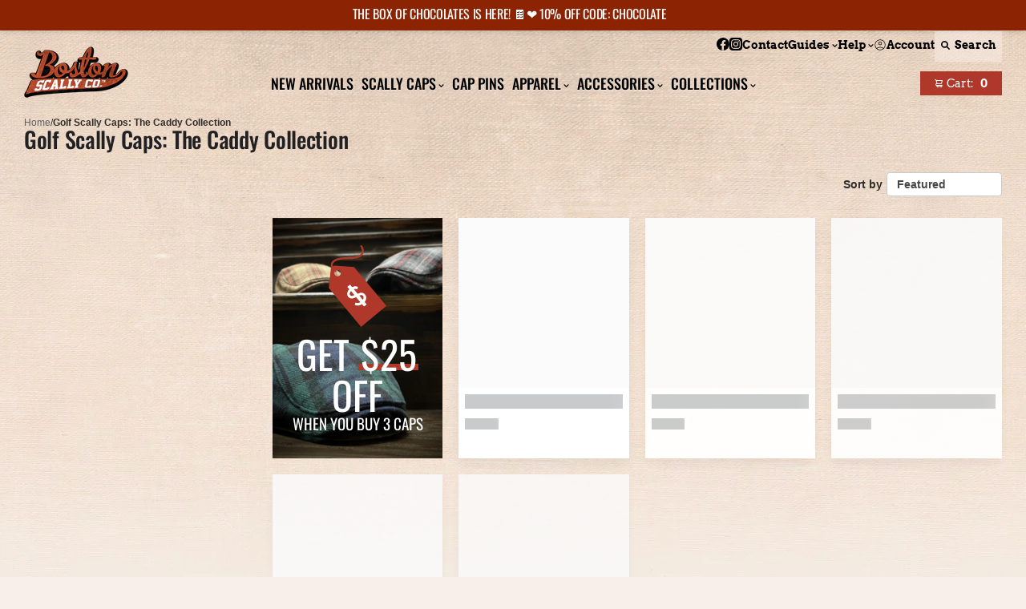

--- FILE ---
content_type: text/html; charset=utf-8
request_url: https://www.bostonscally.com/collections/the-caddy-collection
body_size: 139413
content:
<!doctype html>
<html class="no-js" lang="en">
  <head>
    
    
    
    
    
      
      
    
  
<meta charset="utf-8">
<meta http-equiv="x-ua-compatible" content="ie=edge">
<meta name="viewport" content="width=device-width, initial-scale=1.0"><title>Golf Scally Caps: The Caddy Collection | Boston Scally Co</title><meta name="description" content="Shop our wide selection of golf scally caps today. Boston Scally is your source for the best selection of authentic, stylish flat scally caps directly from Boston."><link rel="preconnect" href="https://a.klaviyo.com/" crossorigin />
<link rel="preconnect" href="https://static.klaviyo.com/" crossorigin />
<link rel="preconnect" href="https://unpkg.com/" crossorigin />
<link rel="preconnect" href="https://cdn.attn.tv/" crossorigin />
<link href="//www.bostonscally.com/cdn/shop/t/36/assets/oswald-v49-latin-regular.woff2?v=116483883445522603811677260241" as="font" crossorigin="anonymous" rel="preload">
<link href="//www.bostonscally.com/cdn/shop/t/36/assets/oswald-v49-latin-500.woff2?v=111395464954358390261677260240" as="font" crossorigin="anonymous" rel="preload"><script
  async
  type="text/javascript"
  src="https://static.klaviyo.com/onsite/js/klaviyo.js?company_id=PjyXWv"></script><script>
/*! jQuery v3.6.0 | (c) OpenJS Foundation and other contributors | jquery.org/license */
!function(e,t){"use strict";"object"==typeof module&&"object"==typeof module.exports?module.exports=e.document?t(e,!0):function(e){if(!e.document)throw new Error("jQuery requires a window with a document");return t(e)}:t(e)}("undefined"!=typeof window?window:this,function(C,e){"use strict";var t=[],r=Object.getPrototypeOf,s=t.slice,g=t.flat?function(e){return t.flat.call(e)}:function(e){return t.concat.apply([],e)},u=t.push,i=t.indexOf,n={},o=n.toString,v=n.hasOwnProperty,a=v.toString,l=a.call(Object),y={},m=function(e){return"function"==typeof e&&"number"!=typeof e.nodeType&&"function"!=typeof e.item},x=function(e){return null!=e&&e===e.window},E=C.document,c={type:!0,src:!0,nonce:!0,noModule:!0};function b(e,t,n){var r,i,o=(n=n||E).createElement("script");if(o.text=e,t)for(r in c)(i=t[r]||t.getAttribute&&t.getAttribute(r))&&o.setAttribute(r,i);n.head.appendChild(o).parentNode.removeChild(o)}function w(e){return null==e?e+"":"object"==typeof e||"function"==typeof e?n[o.call(e)]||"object":typeof e}var f="3.6.0",S=function(e,t){return new S.fn.init(e,t)};function p(e){var t=!!e&&"length"in e&&e.length,n=w(e);return!m(e)&&!x(e)&&("array"===n||0===t||"number"==typeof t&&0<t&&t-1 in e)}S.fn=S.prototype={jquery:f,constructor:S,length:0,toArray:function(){return s.call(this)},get:function(e){return null==e?s.call(this):e<0?this[e+this.length]:this[e]},pushStack:function(e){var t=S.merge(this.constructor(),e);return t.prevObject=this,t},each:function(e){return S.each(this,e)},map:function(n){return this.pushStack(S.map(this,function(e,t){return n.call(e,t,e)}))},slice:function(){return this.pushStack(s.apply(this,arguments))},first:function(){return this.eq(0)},last:function(){return this.eq(-1)},even:function(){return this.pushStack(S.grep(this,function(e,t){return(t+1)%2}))},odd:function(){return this.pushStack(S.grep(this,function(e,t){return t%2}))},eq:function(e){var t=this.length,n=+e+(e<0?t:0);return this.pushStack(0<=n&&n<t?[this[n]]:[])},end:function(){return this.prevObject||this.constructor()},push:u,sort:t.sort,splice:t.splice},S.extend=S.fn.extend=function(){var e,t,n,r,i,o,a=arguments[0]||{},s=1,u=arguments.length,l=!1;for("boolean"==typeof a&&(l=a,a=arguments[s]||{},s++),"object"==typeof a||m(a)||(a={}),s===u&&(a=this,s--);s<u;s++)if(null!=(e=arguments[s]))for(t in e)r=e[t],"__proto__"!==t&&a!==r&&(l&&r&&(S.isPlainObject(r)||(i=Array.isArray(r)))?(n=a[t],o=i&&!Array.isArray(n)?[]:i||S.isPlainObject(n)?n:{},i=!1,a[t]=S.extend(l,o,r)):void 0!==r&&(a[t]=r));return a},S.extend({expando:"jQuery"+(f+Math.random()).replace(/\D/g,""),isReady:!0,error:function(e){throw new Error(e)},noop:function(){},isPlainObject:function(e){var t,n;return!(!e||"[object Object]"!==o.call(e))&&(!(t=r(e))||"function"==typeof(n=v.call(t,"constructor")&&t.constructor)&&a.call(n)===l)},isEmptyObject:function(e){var t;for(t in e)return!1;return!0},globalEval:function(e,t,n){b(e,{nonce:t&&t.nonce},n)},each:function(e,t){var n,r=0;if(p(e)){for(n=e.length;r<n;r++)if(!1===t.call(e[r],r,e[r]))break}else for(r in e)if(!1===t.call(e[r],r,e[r]))break;return e},makeArray:function(e,t){var n=t||[];return null!=e&&(p(Object(e))?S.merge(n,"string"==typeof e?[e]:e):u.call(n,e)),n},inArray:function(e,t,n){return null==t?-1:i.call(t,e,n)},merge:function(e,t){for(var n=+t.length,r=0,i=e.length;r<n;r++)e[i++]=t[r];return e.length=i,e},grep:function(e,t,n){for(var r=[],i=0,o=e.length,a=!n;i<o;i++)!t(e[i],i)!==a&&r.push(e[i]);return r},map:function(e,t,n){var r,i,o=0,a=[];if(p(e))for(r=e.length;o<r;o++)null!=(i=t(e[o],o,n))&&a.push(i);else for(o in e)null!=(i=t(e[o],o,n))&&a.push(i);return g(a)},guid:1,support:y}),"function"==typeof Symbol&&(S.fn[Symbol.iterator]=t[Symbol.iterator]),S.each("Boolean Number String Function Array Date RegExp Object Error Symbol".split(" "),function(e,t){n["[object "+t+"]"]=t.toLowerCase()});var d=function(n){var e,d,b,o,i,h,f,g,w,u,l,T,C,a,E,v,s,c,y,S="sizzle"+1*new Date,p=n.document,k=0,r=0,m=ue(),x=ue(),A=ue(),N=ue(),j=function(e,t){return e===t&&(l=!0),0},D={}.hasOwnProperty,t=[],q=t.pop,L=t.push,H=t.push,O=t.slice,P=function(e,t){for(var n=0,r=e.length;n<r;n++)if(e[n]===t)return n;return-1},R="checked|selected|async|autofocus|autoplay|controls|defer|disabled|hidden|ismap|loop|multiple|open|readonly|required|scoped",M="[\\x20\\t\\r\\n\\f]",I="(?:\\\\[\\da-fA-F]{1,6}"+M+"?|\\\\[^\\r\\n\\f]|[\\w-]|[^\0-\\x7f])+",W="\\["+M+"*("+I+")(?:"+M+"*([*^$|!~]?=)"+M+"*(?:'((?:\\\\.|[^\\\\'])*)'|\"((?:\\\\.|[^\\\\\"])*)\"|("+I+"))|)"+M+"*\\]",F=":("+I+")(?:\\((('((?:\\\\.|[^\\\\'])*)'|\"((?:\\\\.|[^\\\\\"])*)\")|((?:\\\\.|[^\\\\()[\\]]|"+W+")*)|.*)\\)|)",B=new RegExp(M+"+","g"),$=new RegExp("^"+M+"+|((?:^|[^\\\\])(?:\\\\.)*)"+M+"+$","g"),_=new RegExp("^"+M+"*,"+M+"*"),z=new RegExp("^"+M+"*([>+~]|"+M+")"+M+"*"),U=new RegExp(M+"|>"),X=new RegExp(F),V=new RegExp("^"+I+"$"),G={ID:new RegExp("^#("+I+")"),CLASS:new RegExp("^\\.("+I+")"),TAG:new RegExp("^("+I+"|[*])"),ATTR:new RegExp("^"+W),PSEUDO:new RegExp("^"+F),CHILD:new RegExp("^:(only|first|last|nth|nth-last)-(child|of-type)(?:\\("+M+"*(even|odd|(([+-]|)(\\d*)n|)"+M+"*(?:([+-]|)"+M+"*(\\d+)|))"+M+"*\\)|)","i"),bool:new RegExp("^(?:"+R+")$","i"),needsContext:new RegExp("^"+M+"*[>+~]|:(even|odd|eq|gt|lt|nth|first|last)(?:\\("+M+"*((?:-\\d)?\\d*)"+M+"*\\)|)(?=[^-]|$)","i")},Y=/HTML$/i,Q=/^(?:input|select|textarea|button)$/i,J=/^h\d$/i,K=/^[^{]+\{\s*\[native \w/,Z=/^(?:#([\w-]+)|(\w+)|\.([\w-]+))$/,ee=/[+~]/,te=new RegExp("\\\\[\\da-fA-F]{1,6}"+M+"?|\\\\([^\\r\\n\\f])","g"),ne=function(e,t){var n="0x"+e.slice(1)-65536;return t||(n<0?String.fromCharCode(n+65536):String.fromCharCode(n>>10|55296,1023&n|56320))},re=/([\0-\x1f\x7f]|^-?\d)|^-$|[^\0-\x1f\x7f-\uFFFF\w-]/g,ie=function(e,t){return t?"\0"===e?"\ufffd":e.slice(0,-1)+"\\"+e.charCodeAt(e.length-1).toString(16)+" ":"\\"+e},oe=function(){T()},ae=be(function(e){return!0===e.disabled&&"fieldset"===e.nodeName.toLowerCase()},{dir:"parentNode",next:"legend"});try{H.apply(t=O.call(p.childNodes),p.childNodes),t[p.childNodes.length].nodeType}catch(e){H={apply:t.length?function(e,t){L.apply(e,O.call(t))}:function(e,t){var n=e.length,r=0;while(e[n++]=t[r++]);e.length=n-1}}}function se(t,e,n,r){var i,o,a,s,u,l,c,f=e&&e.ownerDocument,p=e?e.nodeType:9;if(n=n||[],"string"!=typeof t||!t||1!==p&&9!==p&&11!==p)return n;if(!r&&(T(e),e=e||C,E)){if(11!==p&&(u=Z.exec(t)))if(i=u[1]){if(9===p){if(!(a=e.getElementById(i)))return n;if(a.id===i)return n.push(a),n}else if(f&&(a=f.getElementById(i))&&y(e,a)&&a.id===i)return n.push(a),n}else{if(u[2])return H.apply(n,e.getElementsByTagName(t)),n;if((i=u[3])&&d.getElementsByClassName&&e.getElementsByClassName)return H.apply(n,e.getElementsByClassName(i)),n}if(d.qsa&&!N[t+" "]&&(!v||!v.test(t))&&(1!==p||"object"!==e.nodeName.toLowerCase())){if(c=t,f=e,1===p&&(U.test(t)||z.test(t))){(f=ee.test(t)&&ye(e.parentNode)||e)===e&&d.scope||((s=e.getAttribute("id"))?s=s.replace(re,ie):e.setAttribute("id",s=S)),o=(l=h(t)).length;while(o--)l[o]=(s?"#"+s:":scope")+" "+xe(l[o]);c=l.join(",")}try{return H.apply(n,f.querySelectorAll(c)),n}catch(e){N(t,!0)}finally{s===S&&e.removeAttribute("id")}}}return g(t.replace($,"$1"),e,n,r)}function ue(){var r=[];return function e(t,n){return r.push(t+" ")>b.cacheLength&&delete e[r.shift()],e[t+" "]=n}}function le(e){return e[S]=!0,e}function ce(e){var t=C.createElement("fieldset");try{return!!e(t)}catch(e){return!1}finally{t.parentNode&&t.parentNode.removeChild(t),t=null}}function fe(e,t){var n=e.split("|"),r=n.length;while(r--)b.attrHandle[n[r]]=t}function pe(e,t){var n=t&&e,r=n&&1===e.nodeType&&1===t.nodeType&&e.sourceIndex-t.sourceIndex;if(r)return r;if(n)while(n=n.nextSibling)if(n===t)return-1;return e?1:-1}function de(t){return function(e){return"input"===e.nodeName.toLowerCase()&&e.type===t}}function he(n){return function(e){var t=e.nodeName.toLowerCase();return("input"===t||"button"===t)&&e.type===n}}function ge(t){return function(e){return"form"in e?e.parentNode&&!1===e.disabled?"label"in e?"label"in e.parentNode?e.parentNode.disabled===t:e.disabled===t:e.isDisabled===t||e.isDisabled!==!t&&ae(e)===t:e.disabled===t:"label"in e&&e.disabled===t}}function ve(a){return le(function(o){return o=+o,le(function(e,t){var n,r=a([],e.length,o),i=r.length;while(i--)e[n=r[i]]&&(e[n]=!(t[n]=e[n]))})})}function ye(e){return e&&"undefined"!=typeof e.getElementsByTagName&&e}for(e in d=se.support={},i=se.isXML=function(e){var t=e&&e.namespaceURI,n=e&&(e.ownerDocument||e).documentElement;return!Y.test(t||n&&n.nodeName||"HTML")},T=se.setDocument=function(e){var t,n,r=e?e.ownerDocument||e:p;return r!=C&&9===r.nodeType&&r.documentElement&&(a=(C=r).documentElement,E=!i(C),p!=C&&(n=C.defaultView)&&n.top!==n&&(n.addEventListener?n.addEventListener("unload",oe,!1):n.attachEvent&&n.attachEvent("onunload",oe)),d.scope=ce(function(e){return a.appendChild(e).appendChild(C.createElement("div")),"undefined"!=typeof e.querySelectorAll&&!e.querySelectorAll(":scope fieldset div").length}),d.attributes=ce(function(e){return e.className="i",!e.getAttribute("className")}),d.getElementsByTagName=ce(function(e){return e.appendChild(C.createComment("")),!e.getElementsByTagName("*").length}),d.getElementsByClassName=K.test(C.getElementsByClassName),d.getById=ce(function(e){return a.appendChild(e).id=S,!C.getElementsByName||!C.getElementsByName(S).length}),d.getById?(b.filter.ID=function(e){var t=e.replace(te,ne);return function(e){return e.getAttribute("id")===t}},b.find.ID=function(e,t){if("undefined"!=typeof t.getElementById&&E){var n=t.getElementById(e);return n?[n]:[]}}):(b.filter.ID=function(e){var n=e.replace(te,ne);return function(e){var t="undefined"!=typeof e.getAttributeNode&&e.getAttributeNode("id");return t&&t.value===n}},b.find.ID=function(e,t){if("undefined"!=typeof t.getElementById&&E){var n,r,i,o=t.getElementById(e);if(o){if((n=o.getAttributeNode("id"))&&n.value===e)return[o];i=t.getElementsByName(e),r=0;while(o=i[r++])if((n=o.getAttributeNode("id"))&&n.value===e)return[o]}return[]}}),b.find.TAG=d.getElementsByTagName?function(e,t){return"undefined"!=typeof t.getElementsByTagName?t.getElementsByTagName(e):d.qsa?t.querySelectorAll(e):void 0}:function(e,t){var n,r=[],i=0,o=t.getElementsByTagName(e);if("*"===e){while(n=o[i++])1===n.nodeType&&r.push(n);return r}return o},b.find.CLASS=d.getElementsByClassName&&function(e,t){if("undefined"!=typeof t.getElementsByClassName&&E)return t.getElementsByClassName(e)},s=[],v=[],(d.qsa=K.test(C.querySelectorAll))&&(ce(function(e){var t;a.appendChild(e).innerHTML="<a id='"+S+"'></a><select id='"+S+"-\r\\' msallowcapture=''><option selected=''></option></select>",e.querySelectorAll("[msallowcapture^='']").length&&v.push("[*^$]="+M+"*(?:''|\"\")"),e.querySelectorAll("[selected]").length||v.push("\\["+M+"*(?:value|"+R+")"),e.querySelectorAll("[id~="+S+"-]").length||v.push("~="),(t=C.createElement("input")).setAttribute("name",""),e.appendChild(t),e.querySelectorAll("[name='']").length||v.push("\\["+M+"*name"+M+"*="+M+"*(?:''|\"\")"),e.querySelectorAll(":checked").length||v.push(":checked"),e.querySelectorAll("a#"+S+"+*").length||v.push(".#.+[+~]"),e.querySelectorAll("\\\f"),v.push("[\\r\\n\\f]")}),ce(function(e){e.innerHTML="<a href='' disabled='disabled'></a><select disabled='disabled'><option/></select>";var t=C.createElement("input");t.setAttribute("type","hidden"),e.appendChild(t).setAttribute("name","D"),e.querySelectorAll("[name=d]").length&&v.push("name"+M+"*[*^$|!~]?="),2!==e.querySelectorAll(":enabled").length&&v.push(":enabled",":disabled"),a.appendChild(e).disabled=!0,2!==e.querySelectorAll(":disabled").length&&v.push(":enabled",":disabled"),e.querySelectorAll("*,:x"),v.push(",.*:")})),(d.matchesSelector=K.test(c=a.matches||a.webkitMatchesSelector||a.mozMatchesSelector||a.oMatchesSelector||a.msMatchesSelector))&&ce(function(e){d.disconnectedMatch=c.call(e,"*"),c.call(e,"[s!='']:x"),s.push("!=",F)}),v=v.length&&new RegExp(v.join("|")),s=s.length&&new RegExp(s.join("|")),t=K.test(a.compareDocumentPosition),y=t||K.test(a.contains)?function(e,t){var n=9===e.nodeType?e.documentElement:e,r=t&&t.parentNode;return e===r||!(!r||1!==r.nodeType||!(n.contains?n.contains(r):e.compareDocumentPosition&&16&e.compareDocumentPosition(r)))}:function(e,t){if(t)while(t=t.parentNode)if(t===e)return!0;return!1},j=t?function(e,t){if(e===t)return l=!0,0;var n=!e.compareDocumentPosition-!t.compareDocumentPosition;return n||(1&(n=(e.ownerDocument||e)==(t.ownerDocument||t)?e.compareDocumentPosition(t):1)||!d.sortDetached&&t.compareDocumentPosition(e)===n?e==C||e.ownerDocument==p&&y(p,e)?-1:t==C||t.ownerDocument==p&&y(p,t)?1:u?P(u,e)-P(u,t):0:4&n?-1:1)}:function(e,t){if(e===t)return l=!0,0;var n,r=0,i=e.parentNode,o=t.parentNode,a=[e],s=[t];if(!i||!o)return e==C?-1:t==C?1:i?-1:o?1:u?P(u,e)-P(u,t):0;if(i===o)return pe(e,t);n=e;while(n=n.parentNode)a.unshift(n);n=t;while(n=n.parentNode)s.unshift(n);while(a[r]===s[r])r++;return r?pe(a[r],s[r]):a[r]==p?-1:s[r]==p?1:0}),C},se.matches=function(e,t){return se(e,null,null,t)},se.matchesSelector=function(e,t){if(T(e),d.matchesSelector&&E&&!N[t+" "]&&(!s||!s.test(t))&&(!v||!v.test(t)))try{var n=c.call(e,t);if(n||d.disconnectedMatch||e.document&&11!==e.document.nodeType)return n}catch(e){N(t,!0)}return 0<se(t,C,null,[e]).length},se.contains=function(e,t){return(e.ownerDocument||e)!=C&&T(e),y(e,t)},se.attr=function(e,t){(e.ownerDocument||e)!=C&&T(e);var n=b.attrHandle[t.toLowerCase()],r=n&&D.call(b.attrHandle,t.toLowerCase())?n(e,t,!E):void 0;return void 0!==r?r:d.attributes||!E?e.getAttribute(t):(r=e.getAttributeNode(t))&&r.specified?r.value:null},se.escape=function(e){return(e+"").replace(re,ie)},se.error=function(e){throw new Error("Syntax error, unrecognized expression: "+e)},se.uniqueSort=function(e){var t,n=[],r=0,i=0;if(l=!d.detectDuplicates,u=!d.sortStable&&e.slice(0),e.sort(j),l){while(t=e[i++])t===e[i]&&(r=n.push(i));while(r--)e.splice(n[r],1)}return u=null,e},o=se.getText=function(e){var t,n="",r=0,i=e.nodeType;if(i){if(1===i||9===i||11===i){if("string"==typeof e.textContent)return e.textContent;for(e=e.firstChild;e;e=e.nextSibling)n+=o(e)}else if(3===i||4===i)return e.nodeValue}else while(t=e[r++])n+=o(t);return n},(b=se.selectors={cacheLength:50,createPseudo:le,match:G,attrHandle:{},find:{},relative:{">":{dir:"parentNode",first:!0}," ":{dir:"parentNode"},"+":{dir:"previousSibling",first:!0},"~":{dir:"previousSibling"}},preFilter:{ATTR:function(e){return e[1]=e[1].replace(te,ne),e[3]=(e[3]||e[4]||e[5]||"").replace(te,ne),"~="===e[2]&&(e[3]=" "+e[3]+" "),e.slice(0,4)},CHILD:function(e){return e[1]=e[1].toLowerCase(),"nth"===e[1].slice(0,3)?(e[3]||se.error(e[0]),e[4]=+(e[4]?e[5]+(e[6]||1):2*("even"===e[3]||"odd"===e[3])),e[5]=+(e[7]+e[8]||"odd"===e[3])):e[3]&&se.error(e[0]),e},PSEUDO:function(e){var t,n=!e[6]&&e[2];return G.CHILD.test(e[0])?null:(e[3]?e[2]=e[4]||e[5]||"":n&&X.test(n)&&(t=h(n,!0))&&(t=n.indexOf(")",n.length-t)-n.length)&&(e[0]=e[0].slice(0,t),e[2]=n.slice(0,t)),e.slice(0,3))}},filter:{TAG:function(e){var t=e.replace(te,ne).toLowerCase();return"*"===e?function(){return!0}:function(e){return e.nodeName&&e.nodeName.toLowerCase()===t}},CLASS:function(e){var t=m[e+" "];return t||(t=new RegExp("(^|"+M+")"+e+"("+M+"|$)"))&&m(e,function(e){return t.test("string"==typeof e.className&&e.className||"undefined"!=typeof e.getAttribute&&e.getAttribute("class")||"")})},ATTR:function(n,r,i){return function(e){var t=se.attr(e,n);return null==t?"!="===r:!r||(t+="","="===r?t===i:"!="===r?t!==i:"^="===r?i&&0===t.indexOf(i):"*="===r?i&&-1<t.indexOf(i):"$="===r?i&&t.slice(-i.length)===i:"~="===r?-1<(" "+t.replace(B," ")+" ").indexOf(i):"|="===r&&(t===i||t.slice(0,i.length+1)===i+"-"))}},CHILD:function(h,e,t,g,v){var y="nth"!==h.slice(0,3),m="last"!==h.slice(-4),x="of-type"===e;return 1===g&&0===v?function(e){return!!e.parentNode}:function(e,t,n){var r,i,o,a,s,u,l=y!==m?"nextSibling":"previousSibling",c=e.parentNode,f=x&&e.nodeName.toLowerCase(),p=!n&&!x,d=!1;if(c){if(y){while(l){a=e;while(a=a[l])if(x?a.nodeName.toLowerCase()===f:1===a.nodeType)return!1;u=l="only"===h&&!u&&"nextSibling"}return!0}if(u=[m?c.firstChild:c.lastChild],m&&p){d=(s=(r=(i=(o=(a=c)[S]||(a[S]={}))[a.uniqueID]||(o[a.uniqueID]={}))[h]||[])[0]===k&&r[1])&&r[2],a=s&&c.childNodes[s];while(a=++s&&a&&a[l]||(d=s=0)||u.pop())if(1===a.nodeType&&++d&&a===e){i[h]=[k,s,d];break}}else if(p&&(d=s=(r=(i=(o=(a=e)[S]||(a[S]={}))[a.uniqueID]||(o[a.uniqueID]={}))[h]||[])[0]===k&&r[1]),!1===d)while(a=++s&&a&&a[l]||(d=s=0)||u.pop())if((x?a.nodeName.toLowerCase()===f:1===a.nodeType)&&++d&&(p&&((i=(o=a[S]||(a[S]={}))[a.uniqueID]||(o[a.uniqueID]={}))[h]=[k,d]),a===e))break;return(d-=v)===g||d%g==0&&0<=d/g}}},PSEUDO:function(e,o){var t,a=b.pseudos[e]||b.setFilters[e.toLowerCase()]||se.error("unsupported pseudo: "+e);return a[S]?a(o):1<a.length?(t=[e,e,"",o],b.setFilters.hasOwnProperty(e.toLowerCase())?le(function(e,t){var n,r=a(e,o),i=r.length;while(i--)e[n=P(e,r[i])]=!(t[n]=r[i])}):function(e){return a(e,0,t)}):a}},pseudos:{not:le(function(e){var r=[],i=[],s=f(e.replace($,"$1"));return s[S]?le(function(e,t,n,r){var i,o=s(e,null,r,[]),a=e.length;while(a--)(i=o[a])&&(e[a]=!(t[a]=i))}):function(e,t,n){return r[0]=e,s(r,null,n,i),r[0]=null,!i.pop()}}),has:le(function(t){return function(e){return 0<se(t,e).length}}),contains:le(function(t){return t=t.replace(te,ne),function(e){return-1<(e.textContent||o(e)).indexOf(t)}}),lang:le(function(n){return V.test(n||"")||se.error("unsupported lang: "+n),n=n.replace(te,ne).toLowerCase(),function(e){var t;do{if(t=E?e.lang:e.getAttribute("xml:lang")||e.getAttribute("lang"))return(t=t.toLowerCase())===n||0===t.indexOf(n+"-")}while((e=e.parentNode)&&1===e.nodeType);return!1}}),target:function(e){var t=n.location&&n.location.hash;return t&&t.slice(1)===e.id},root:function(e){return e===a},focus:function(e){return e===C.activeElement&&(!C.hasFocus||C.hasFocus())&&!!(e.type||e.href||~e.tabIndex)},enabled:ge(!1),disabled:ge(!0),checked:function(e){var t=e.nodeName.toLowerCase();return"input"===t&&!!e.checked||"option"===t&&!!e.selected},selected:function(e){return e.parentNode&&e.parentNode.selectedIndex,!0===e.selected},empty:function(e){for(e=e.firstChild;e;e=e.nextSibling)if(e.nodeType<6)return!1;return!0},parent:function(e){return!b.pseudos.empty(e)},header:function(e){return J.test(e.nodeName)},input:function(e){return Q.test(e.nodeName)},button:function(e){var t=e.nodeName.toLowerCase();return"input"===t&&"button"===e.type||"button"===t},text:function(e){var t;return"input"===e.nodeName.toLowerCase()&&"text"===e.type&&(null==(t=e.getAttribute("type"))||"text"===t.toLowerCase())},first:ve(function(){return[0]}),last:ve(function(e,t){return[t-1]}),eq:ve(function(e,t,n){return[n<0?n+t:n]}),even:ve(function(e,t){for(var n=0;n<t;n+=2)e.push(n);return e}),odd:ve(function(e,t){for(var n=1;n<t;n+=2)e.push(n);return e}),lt:ve(function(e,t,n){for(var r=n<0?n+t:t<n?t:n;0<=--r;)e.push(r);return e}),gt:ve(function(e,t,n){for(var r=n<0?n+t:n;++r<t;)e.push(r);return e})}}).pseudos.nth=b.pseudos.eq,{radio:!0,checkbox:!0,file:!0,password:!0,image:!0})b.pseudos[e]=de(e);for(e in{submit:!0,reset:!0})b.pseudos[e]=he(e);function me(){}function xe(e){for(var t=0,n=e.length,r="";t<n;t++)r+=e[t].value;return r}function be(s,e,t){var u=e.dir,l=e.next,c=l||u,f=t&&"parentNode"===c,p=r++;return e.first?function(e,t,n){while(e=e[u])if(1===e.nodeType||f)return s(e,t,n);return!1}:function(e,t,n){var r,i,o,a=[k,p];if(n){while(e=e[u])if((1===e.nodeType||f)&&s(e,t,n))return!0}else while(e=e[u])if(1===e.nodeType||f)if(i=(o=e[S]||(e[S]={}))[e.uniqueID]||(o[e.uniqueID]={}),l&&l===e.nodeName.toLowerCase())e=e[u]||e;else{if((r=i[c])&&r[0]===k&&r[1]===p)return a[2]=r[2];if((i[c]=a)[2]=s(e,t,n))return!0}return!1}}function we(i){return 1<i.length?function(e,t,n){var r=i.length;while(r--)if(!i[r](e,t,n))return!1;return!0}:i[0]}function Te(e,t,n,r,i){for(var o,a=[],s=0,u=e.length,l=null!=t;s<u;s++)(o=e[s])&&(n&&!n(o,r,i)||(a.push(o),l&&t.push(s)));return a}function Ce(d,h,g,v,y,e){return v&&!v[S]&&(v=Ce(v)),y&&!y[S]&&(y=Ce(y,e)),le(function(e,t,n,r){var i,o,a,s=[],u=[],l=t.length,c=e||function(e,t,n){for(var r=0,i=t.length;r<i;r++)se(e,t[r],n);return n}(h||"*",n.nodeType?[n]:n,[]),f=!d||!e&&h?c:Te(c,s,d,n,r),p=g?y||(e?d:l||v)?[]:t:f;if(g&&g(f,p,n,r),v){i=Te(p,u),v(i,[],n,r),o=i.length;while(o--)(a=i[o])&&(p[u[o]]=!(f[u[o]]=a))}if(e){if(y||d){if(y){i=[],o=p.length;while(o--)(a=p[o])&&i.push(f[o]=a);y(null,p=[],i,r)}o=p.length;while(o--)(a=p[o])&&-1<(i=y?P(e,a):s[o])&&(e[i]=!(t[i]=a))}}else p=Te(p===t?p.splice(l,p.length):p),y?y(null,t,p,r):H.apply(t,p)})}function Ee(e){for(var i,t,n,r=e.length,o=b.relative[e[0].type],a=o||b.relative[" "],s=o?1:0,u=be(function(e){return e===i},a,!0),l=be(function(e){return-1<P(i,e)},a,!0),c=[function(e,t,n){var r=!o&&(n||t!==w)||((i=t).nodeType?u(e,t,n):l(e,t,n));return i=null,r}];s<r;s++)if(t=b.relative[e[s].type])c=[be(we(c),t)];else{if((t=b.filter[e[s].type].apply(null,e[s].matches))[S]){for(n=++s;n<r;n++)if(b.relative[e[n].type])break;return Ce(1<s&&we(c),1<s&&xe(e.slice(0,s-1).concat({value:" "===e[s-2].type?"*":""})).replace($,"$1"),t,s<n&&Ee(e.slice(s,n)),n<r&&Ee(e=e.slice(n)),n<r&&xe(e))}c.push(t)}return we(c)}return me.prototype=b.filters=b.pseudos,b.setFilters=new me,h=se.tokenize=function(e,t){var n,r,i,o,a,s,u,l=x[e+" "];if(l)return t?0:l.slice(0);a=e,s=[],u=b.preFilter;while(a){for(o in n&&!(r=_.exec(a))||(r&&(a=a.slice(r[0].length)||a),s.push(i=[])),n=!1,(r=z.exec(a))&&(n=r.shift(),i.push({value:n,type:r[0].replace($," ")}),a=a.slice(n.length)),b.filter)!(r=G[o].exec(a))||u[o]&&!(r=u[o](r))||(n=r.shift(),i.push({value:n,type:o,matches:r}),a=a.slice(n.length));if(!n)break}return t?a.length:a?se.error(e):x(e,s).slice(0)},f=se.compile=function(e,t){var n,v,y,m,x,r,i=[],o=[],a=A[e+" "];if(!a){t||(t=h(e)),n=t.length;while(n--)(a=Ee(t[n]))[S]?i.push(a):o.push(a);(a=A(e,(v=o,m=0<(y=i).length,x=0<v.length,r=function(e,t,n,r,i){var o,a,s,u=0,l="0",c=e&&[],f=[],p=w,d=e||x&&b.find.TAG("*",i),h=k+=null==p?1:Math.random()||.1,g=d.length;for(i&&(w=t==C||t||i);l!==g&&null!=(o=d[l]);l++){if(x&&o){a=0,t||o.ownerDocument==C||(T(o),n=!E);while(s=v[a++])if(s(o,t||C,n)){r.push(o);break}i&&(k=h)}m&&((o=!s&&o)&&u--,e&&c.push(o))}if(u+=l,m&&l!==u){a=0;while(s=y[a++])s(c,f,t,n);if(e){if(0<u)while(l--)c[l]||f[l]||(f[l]=q.call(r));f=Te(f)}H.apply(r,f),i&&!e&&0<f.length&&1<u+y.length&&se.uniqueSort(r)}return i&&(k=h,w=p),c},m?le(r):r))).selector=e}return a},g=se.select=function(e,t,n,r){var i,o,a,s,u,l="function"==typeof e&&e,c=!r&&h(e=l.selector||e);if(n=n||[],1===c.length){if(2<(o=c[0]=c[0].slice(0)).length&&"ID"===(a=o[0]).type&&9===t.nodeType&&E&&b.relative[o[1].type]){if(!(t=(b.find.ID(a.matches[0].replace(te,ne),t)||[])[0]))return n;l&&(t=t.parentNode),e=e.slice(o.shift().value.length)}i=G.needsContext.test(e)?0:o.length;while(i--){if(a=o[i],b.relative[s=a.type])break;if((u=b.find[s])&&(r=u(a.matches[0].replace(te,ne),ee.test(o[0].type)&&ye(t.parentNode)||t))){if(o.splice(i,1),!(e=r.length&&xe(o)))return H.apply(n,r),n;break}}}return(l||f(e,c))(r,t,!E,n,!t||ee.test(e)&&ye(t.parentNode)||t),n},d.sortStable=S.split("").sort(j).join("")===S,d.detectDuplicates=!!l,T(),d.sortDetached=ce(function(e){return 1&e.compareDocumentPosition(C.createElement("fieldset"))}),ce(function(e){return e.innerHTML="<a href='#'></a>","#"===e.firstChild.getAttribute("href")})||fe("type|href|height|width",function(e,t,n){if(!n)return e.getAttribute(t,"type"===t.toLowerCase()?1:2)}),d.attributes&&ce(function(e){return e.innerHTML="<input/>",e.firstChild.setAttribute("value",""),""===e.firstChild.getAttribute("value")})||fe("value",function(e,t,n){if(!n&&"input"===e.nodeName.toLowerCase())return e.defaultValue}),ce(function(e){return null==e.getAttribute("disabled")})||fe(R,function(e,t,n){var r;if(!n)return!0===e[t]?t.toLowerCase():(r=e.getAttributeNode(t))&&r.specified?r.value:null}),se}(C);S.find=d,S.expr=d.selectors,S.expr[":"]=S.expr.pseudos,S.uniqueSort=S.unique=d.uniqueSort,S.text=d.getText,S.isXMLDoc=d.isXML,S.contains=d.contains,S.escapeSelector=d.escape;var h=function(e,t,n){var r=[],i=void 0!==n;while((e=e[t])&&9!==e.nodeType)if(1===e.nodeType){if(i&&S(e).is(n))break;r.push(e)}return r},T=function(e,t){for(var n=[];e;e=e.nextSibling)1===e.nodeType&&e!==t&&n.push(e);return n},k=S.expr.match.needsContext;function A(e,t){return e.nodeName&&e.nodeName.toLowerCase()===t.toLowerCase()}var N=/^<([a-z][^\/\0>:\x20\t\r\n\f]*)[\x20\t\r\n\f]*\/?>(?:<\/\1>|)$/i;function j(e,n,r){return m(n)?S.grep(e,function(e,t){return!!n.call(e,t,e)!==r}):n.nodeType?S.grep(e,function(e){return e===n!==r}):"string"!=typeof n?S.grep(e,function(e){return-1<i.call(n,e)!==r}):S.filter(n,e,r)}S.filter=function(e,t,n){var r=t[0];return n&&(e=":not("+e+")"),1===t.length&&1===r.nodeType?S.find.matchesSelector(r,e)?[r]:[]:S.find.matches(e,S.grep(t,function(e){return 1===e.nodeType}))},S.fn.extend({find:function(e){var t,n,r=this.length,i=this;if("string"!=typeof e)return this.pushStack(S(e).filter(function(){for(t=0;t<r;t++)if(S.contains(i[t],this))return!0}));for(n=this.pushStack([]),t=0;t<r;t++)S.find(e,i[t],n);return 1<r?S.uniqueSort(n):n},filter:function(e){return this.pushStack(j(this,e||[],!1))},not:function(e){return this.pushStack(j(this,e||[],!0))},is:function(e){return!!j(this,"string"==typeof e&&k.test(e)?S(e):e||[],!1).length}});var D,q=/^(?:\s*(<[\w\W]+>)[^>]*|#([\w-]+))$/;(S.fn.init=function(e,t,n){var r,i;if(!e)return this;if(n=n||D,"string"==typeof e){if(!(r="<"===e[0]&&">"===e[e.length-1]&&3<=e.length?[null,e,null]:q.exec(e))||!r[1]&&t)return!t||t.jquery?(t||n).find(e):this.constructor(t).find(e);if(r[1]){if(t=t instanceof S?t[0]:t,S.merge(this,S.parseHTML(r[1],t&&t.nodeType?t.ownerDocument||t:E,!0)),N.test(r[1])&&S.isPlainObject(t))for(r in t)m(this[r])?this[r](t[r]):this.attr(r,t[r]);return this}return(i=E.getElementById(r[2]))&&(this[0]=i,this.length=1),this}return e.nodeType?(this[0]=e,this.length=1,this):m(e)?void 0!==n.ready?n.ready(e):e(S):S.makeArray(e,this)}).prototype=S.fn,D=S(E);var L=/^(?:parents|prev(?:Until|All))/,H={children:!0,contents:!0,next:!0,prev:!0};function O(e,t){while((e=e[t])&&1!==e.nodeType);return e}S.fn.extend({has:function(e){var t=S(e,this),n=t.length;return this.filter(function(){for(var e=0;e<n;e++)if(S.contains(this,t[e]))return!0})},closest:function(e,t){var n,r=0,i=this.length,o=[],a="string"!=typeof e&&S(e);if(!k.test(e))for(;r<i;r++)for(n=this[r];n&&n!==t;n=n.parentNode)if(n.nodeType<11&&(a?-1<a.index(n):1===n.nodeType&&S.find.matchesSelector(n,e))){o.push(n);break}return this.pushStack(1<o.length?S.uniqueSort(o):o)},index:function(e){return e?"string"==typeof e?i.call(S(e),this[0]):i.call(this,e.jquery?e[0]:e):this[0]&&this[0].parentNode?this.first().prevAll().length:-1},add:function(e,t){return this.pushStack(S.uniqueSort(S.merge(this.get(),S(e,t))))},addBack:function(e){return this.add(null==e?this.prevObject:this.prevObject.filter(e))}}),S.each({parent:function(e){var t=e.parentNode;return t&&11!==t.nodeType?t:null},parents:function(e){return h(e,"parentNode")},parentsUntil:function(e,t,n){return h(e,"parentNode",n)},next:function(e){return O(e,"nextSibling")},prev:function(e){return O(e,"previousSibling")},nextAll:function(e){return h(e,"nextSibling")},prevAll:function(e){return h(e,"previousSibling")},nextUntil:function(e,t,n){return h(e,"nextSibling",n)},prevUntil:function(e,t,n){return h(e,"previousSibling",n)},siblings:function(e){return T((e.parentNode||{}).firstChild,e)},children:function(e){return T(e.firstChild)},contents:function(e){return null!=e.contentDocument&&r(e.contentDocument)?e.contentDocument:(A(e,"template")&&(e=e.content||e),S.merge([],e.childNodes))}},function(r,i){S.fn[r]=function(e,t){var n=S.map(this,i,e);return"Until"!==r.slice(-5)&&(t=e),t&&"string"==typeof t&&(n=S.filter(t,n)),1<this.length&&(H[r]||S.uniqueSort(n),L.test(r)&&n.reverse()),this.pushStack(n)}});var P=/[^\x20\t\r\n\f]+/g;function R(e){return e}function M(e){throw e}function I(e,t,n,r){var i;try{e&&m(i=e.promise)?i.call(e).done(t).fail(n):e&&m(i=e.then)?i.call(e,t,n):t.apply(void 0,[e].slice(r))}catch(e){n.apply(void 0,[e])}}S.Callbacks=function(r){var e,n;r="string"==typeof r?(e=r,n={},S.each(e.match(P)||[],function(e,t){n[t]=!0}),n):S.extend({},r);var i,t,o,a,s=[],u=[],l=-1,c=function(){for(a=a||r.once,o=i=!0;u.length;l=-1){t=u.shift();while(++l<s.length)!1===s[l].apply(t[0],t[1])&&r.stopOnFalse&&(l=s.length,t=!1)}r.memory||(t=!1),i=!1,a&&(s=t?[]:"")},f={add:function(){return s&&(t&&!i&&(l=s.length-1,u.push(t)),function n(e){S.each(e,function(e,t){m(t)?r.unique&&f.has(t)||s.push(t):t&&t.length&&"string"!==w(t)&&n(t)})}(arguments),t&&!i&&c()),this},remove:function(){return S.each(arguments,function(e,t){var n;while(-1<(n=S.inArray(t,s,n)))s.splice(n,1),n<=l&&l--}),this},has:function(e){return e?-1<S.inArray(e,s):0<s.length},empty:function(){return s&&(s=[]),this},disable:function(){return a=u=[],s=t="",this},disabled:function(){return!s},lock:function(){return a=u=[],t||i||(s=t=""),this},locked:function(){return!!a},fireWith:function(e,t){return a||(t=[e,(t=t||[]).slice?t.slice():t],u.push(t),i||c()),this},fire:function(){return f.fireWith(this,arguments),this},fired:function(){return!!o}};return f},S.extend({Deferred:function(e){var o=[["notify","progress",S.Callbacks("memory"),S.Callbacks("memory"),2],["resolve","done",S.Callbacks("once memory"),S.Callbacks("once memory"),0,"resolved"],["reject","fail",S.Callbacks("once memory"),S.Callbacks("once memory"),1,"rejected"]],i="pending",a={state:function(){return i},always:function(){return s.done(arguments).fail(arguments),this},"catch":function(e){return a.then(null,e)},pipe:function(){var i=arguments;return S.Deferred(function(r){S.each(o,function(e,t){var n=m(i[t[4]])&&i[t[4]];s[t[1]](function(){var e=n&&n.apply(this,arguments);e&&m(e.promise)?e.promise().progress(r.notify).done(r.resolve).fail(r.reject):r[t[0]+"With"](this,n?[e]:arguments)})}),i=null}).promise()},then:function(t,n,r){var u=0;function l(i,o,a,s){return function(){var n=this,r=arguments,e=function(){var e,t;if(!(i<u)){if((e=a.apply(n,r))===o.promise())throw new TypeError("Thenable self-resolution");t=e&&("object"==typeof e||"function"==typeof e)&&e.then,m(t)?s?t.call(e,l(u,o,R,s),l(u,o,M,s)):(u++,t.call(e,l(u,o,R,s),l(u,o,M,s),l(u,o,R,o.notifyWith))):(a!==R&&(n=void 0,r=[e]),(s||o.resolveWith)(n,r))}},t=s?e:function(){try{e()}catch(e){S.Deferred.exceptionHook&&S.Deferred.exceptionHook(e,t.stackTrace),u<=i+1&&(a!==M&&(n=void 0,r=[e]),o.rejectWith(n,r))}};i?t():(S.Deferred.getStackHook&&(t.stackTrace=S.Deferred.getStackHook()),C.setTimeout(t))}}return S.Deferred(function(e){o[0][3].add(l(0,e,m(r)?r:R,e.notifyWith)),o[1][3].add(l(0,e,m(t)?t:R)),o[2][3].add(l(0,e,m(n)?n:M))}).promise()},promise:function(e){return null!=e?S.extend(e,a):a}},s={};return S.each(o,function(e,t){var n=t[2],r=t[5];a[t[1]]=n.add,r&&n.add(function(){i=r},o[3-e][2].disable,o[3-e][3].disable,o[0][2].lock,o[0][3].lock),n.add(t[3].fire),s[t[0]]=function(){return s[t[0]+"With"](this===s?void 0:this,arguments),this},s[t[0]+"With"]=n.fireWith}),a.promise(s),e&&e.call(s,s),s},when:function(e){var n=arguments.length,t=n,r=Array(t),i=s.call(arguments),o=S.Deferred(),a=function(t){return function(e){r[t]=this,i[t]=1<arguments.length?s.call(arguments):e,--n||o.resolveWith(r,i)}};if(n<=1&&(I(e,o.done(a(t)).resolve,o.reject,!n),"pending"===o.state()||m(i[t]&&i[t].then)))return o.then();while(t--)I(i[t],a(t),o.reject);return o.promise()}});var W=/^(Eval|Internal|Range|Reference|Syntax|Type|URI)Error$/;S.Deferred.exceptionHook=function(e,t){C.console&&C.console.warn&&e&&W.test(e.name)&&C.console.warn("jQuery.Deferred exception: "+e.message,e.stack,t)},S.readyException=function(e){C.setTimeout(function(){throw e})};var F=S.Deferred();function B(){E.removeEventListener("DOMContentLoaded",B),C.removeEventListener("load",B),S.ready()}S.fn.ready=function(e){return F.then(e)["catch"](function(e){S.readyException(e)}),this},S.extend({isReady:!1,readyWait:1,ready:function(e){(!0===e?--S.readyWait:S.isReady)||(S.isReady=!0)!==e&&0<--S.readyWait||F.resolveWith(E,[S])}}),S.ready.then=F.then,"complete"===E.readyState||"loading"!==E.readyState&&!E.documentElement.doScroll?C.setTimeout(S.ready):(E.addEventListener("DOMContentLoaded",B),C.addEventListener("load",B));var $=function(e,t,n,r,i,o,a){var s=0,u=e.length,l=null==n;if("object"===w(n))for(s in i=!0,n)$(e,t,s,n[s],!0,o,a);else if(void 0!==r&&(i=!0,m(r)||(a=!0),l&&(a?(t.call(e,r),t=null):(l=t,t=function(e,t,n){return l.call(S(e),n)})),t))for(;s<u;s++)t(e[s],n,a?r:r.call(e[s],s,t(e[s],n)));return i?e:l?t.call(e):u?t(e[0],n):o},_=/^-ms-/,z=/-([a-z])/g;function U(e,t){return t.toUpperCase()}function X(e){return e.replace(_,"ms-").replace(z,U)}var V=function(e){return 1===e.nodeType||9===e.nodeType||!+e.nodeType};function G(){this.expando=S.expando+G.uid++}G.uid=1,G.prototype={cache:function(e){var t=e[this.expando];return t||(t={},V(e)&&(e.nodeType?e[this.expando]=t:Object.defineProperty(e,this.expando,{value:t,configurable:!0}))),t},set:function(e,t,n){var r,i=this.cache(e);if("string"==typeof t)i[X(t)]=n;else for(r in t)i[X(r)]=t[r];return i},get:function(e,t){return void 0===t?this.cache(e):e[this.expando]&&e[this.expando][X(t)]},access:function(e,t,n){return void 0===t||t&&"string"==typeof t&&void 0===n?this.get(e,t):(this.set(e,t,n),void 0!==n?n:t)},remove:function(e,t){var n,r=e[this.expando];if(void 0!==r){if(void 0!==t){n=(t=Array.isArray(t)?t.map(X):(t=X(t))in r?[t]:t.match(P)||[]).length;while(n--)delete r[t[n]]}(void 0===t||S.isEmptyObject(r))&&(e.nodeType?e[this.expando]=void 0:delete e[this.expando])}},hasData:function(e){var t=e[this.expando];return void 0!==t&&!S.isEmptyObject(t)}};var Y=new G,Q=new G,J=/^(?:\{[\w\W]*\}|\[[\w\W]*\])$/,K=/[A-Z]/g;function Z(e,t,n){var r,i;if(void 0===n&&1===e.nodeType)if(r="data-"+t.replace(K,"-$&").toLowerCase(),"string"==typeof(n=e.getAttribute(r))){try{n="true"===(i=n)||"false"!==i&&("null"===i?null:i===+i+""?+i:J.test(i)?JSON.parse(i):i)}catch(e){}Q.set(e,t,n)}else n=void 0;return n}S.extend({hasData:function(e){return Q.hasData(e)||Y.hasData(e)},data:function(e,t,n){return Q.access(e,t,n)},removeData:function(e,t){Q.remove(e,t)},_data:function(e,t,n){return Y.access(e,t,n)},_removeData:function(e,t){Y.remove(e,t)}}),S.fn.extend({data:function(n,e){var t,r,i,o=this[0],a=o&&o.attributes;if(void 0===n){if(this.length&&(i=Q.get(o),1===o.nodeType&&!Y.get(o,"hasDataAttrs"))){t=a.length;while(t--)a[t]&&0===(r=a[t].name).indexOf("data-")&&(r=X(r.slice(5)),Z(o,r,i[r]));Y.set(o,"hasDataAttrs",!0)}return i}return"object"==typeof n?this.each(function(){Q.set(this,n)}):$(this,function(e){var t;if(o&&void 0===e)return void 0!==(t=Q.get(o,n))?t:void 0!==(t=Z(o,n))?t:void 0;this.each(function(){Q.set(this,n,e)})},null,e,1<arguments.length,null,!0)},removeData:function(e){return this.each(function(){Q.remove(this,e)})}}),S.extend({queue:function(e,t,n){var r;if(e)return t=(t||"fx")+"queue",r=Y.get(e,t),n&&(!r||Array.isArray(n)?r=Y.access(e,t,S.makeArray(n)):r.push(n)),r||[]},dequeue:function(e,t){t=t||"fx";var n=S.queue(e,t),r=n.length,i=n.shift(),o=S._queueHooks(e,t);"inprogress"===i&&(i=n.shift(),r--),i&&("fx"===t&&n.unshift("inprogress"),delete o.stop,i.call(e,function(){S.dequeue(e,t)},o)),!r&&o&&o.empty.fire()},_queueHooks:function(e,t){var n=t+"queueHooks";return Y.get(e,n)||Y.access(e,n,{empty:S.Callbacks("once memory").add(function(){Y.remove(e,[t+"queue",n])})})}}),S.fn.extend({queue:function(t,n){var e=2;return"string"!=typeof t&&(n=t,t="fx",e--),arguments.length<e?S.queue(this[0],t):void 0===n?this:this.each(function(){var e=S.queue(this,t,n);S._queueHooks(this,t),"fx"===t&&"inprogress"!==e[0]&&S.dequeue(this,t)})},dequeue:function(e){return this.each(function(){S.dequeue(this,e)})},clearQueue:function(e){return this.queue(e||"fx",[])},promise:function(e,t){var n,r=1,i=S.Deferred(),o=this,a=this.length,s=function(){--r||i.resolveWith(o,[o])};"string"!=typeof e&&(t=e,e=void 0),e=e||"fx";while(a--)(n=Y.get(o[a],e+"queueHooks"))&&n.empty&&(r++,n.empty.add(s));return s(),i.promise(t)}});var ee=/[+-]?(?:\d*\.|)\d+(?:[eE][+-]?\d+|)/.source,te=new RegExp("^(?:([+-])=|)("+ee+")([a-z%]*)$","i"),ne=["Top","Right","Bottom","Left"],re=E.documentElement,ie=function(e){return S.contains(e.ownerDocument,e)},oe={composed:!0};re.getRootNode&&(ie=function(e){return S.contains(e.ownerDocument,e)||e.getRootNode(oe)===e.ownerDocument});var ae=function(e,t){return"none"===(e=t||e).style.display||""===e.style.display&&ie(e)&&"none"===S.css(e,"display")};function se(e,t,n,r){var i,o,a=20,s=r?function(){return r.cur()}:function(){return S.css(e,t,"")},u=s(),l=n&&n[3]||(S.cssNumber[t]?"":"px"),c=e.nodeType&&(S.cssNumber[t]||"px"!==l&&+u)&&te.exec(S.css(e,t));if(c&&c[3]!==l){u/=2,l=l||c[3],c=+u||1;while(a--)S.style(e,t,c+l),(1-o)*(1-(o=s()/u||.5))<=0&&(a=0),c/=o;c*=2,S.style(e,t,c+l),n=n||[]}return n&&(c=+c||+u||0,i=n[1]?c+(n[1]+1)*n[2]:+n[2],r&&(r.unit=l,r.start=c,r.end=i)),i}var ue={};function le(e,t){for(var n,r,i,o,a,s,u,l=[],c=0,f=e.length;c<f;c++)(r=e[c]).style&&(n=r.style.display,t?("none"===n&&(l[c]=Y.get(r,"display")||null,l[c]||(r.style.display="")),""===r.style.display&&ae(r)&&(l[c]=(u=a=o=void 0,a=(i=r).ownerDocument,s=i.nodeName,(u=ue[s])||(o=a.body.appendChild(a.createElement(s)),u=S.css(o,"display"),o.parentNode.removeChild(o),"none"===u&&(u="block"),ue[s]=u)))):"none"!==n&&(l[c]="none",Y.set(r,"display",n)));for(c=0;c<f;c++)null!=l[c]&&(e[c].style.display=l[c]);return e}S.fn.extend({show:function(){return le(this,!0)},hide:function(){return le(this)},toggle:function(e){return"boolean"==typeof e?e?this.show():this.hide():this.each(function(){ae(this)?S(this).show():S(this).hide()})}});var ce,fe,pe=/^(?:checkbox|radio)$/i,de=/<([a-z][^\/\0>\x20\t\r\n\f]*)/i,he=/^$|^module$|\/(?:java|ecma)script/i;ce=E.createDocumentFragment().appendChild(E.createElement("div")),(fe=E.createElement("input")).setAttribute("type","radio"),fe.setAttribute("checked","checked"),fe.setAttribute("name","t"),ce.appendChild(fe),y.checkClone=ce.cloneNode(!0).cloneNode(!0).lastChild.checked,ce.innerHTML="<textarea>x</textarea>",y.noCloneChecked=!!ce.cloneNode(!0).lastChild.defaultValue,ce.innerHTML="<option></option>",y.option=!!ce.lastChild;var ge={thead:[1,"<table>","</table>"],col:[2,"<table><colgroup>","</colgroup></table>"],tr:[2,"<table><tbody>","</tbody></table>"],td:[3,"<table><tbody><tr>","</tr></tbody></table>"],_default:[0,"",""]};function ve(e,t){var n;return n="undefined"!=typeof e.getElementsByTagName?e.getElementsByTagName(t||"*"):"undefined"!=typeof e.querySelectorAll?e.querySelectorAll(t||"*"):[],void 0===t||t&&A(e,t)?S.merge([e],n):n}function ye(e,t){for(var n=0,r=e.length;n<r;n++)Y.set(e[n],"globalEval",!t||Y.get(t[n],"globalEval"))}ge.tbody=ge.tfoot=ge.colgroup=ge.caption=ge.thead,ge.th=ge.td,y.option||(ge.optgroup=ge.option=[1,"<select multiple='multiple'>","</select>"]);var me=/<|&#?\w+;/;function xe(e,t,n,r,i){for(var o,a,s,u,l,c,f=t.createDocumentFragment(),p=[],d=0,h=e.length;d<h;d++)if((o=e[d])||0===o)if("object"===w(o))S.merge(p,o.nodeType?[o]:o);else if(me.test(o)){a=a||f.appendChild(t.createElement("div")),s=(de.exec(o)||["",""])[1].toLowerCase(),u=ge[s]||ge._default,a.innerHTML=u[1]+S.htmlPrefilter(o)+u[2],c=u[0];while(c--)a=a.lastChild;S.merge(p,a.childNodes),(a=f.firstChild).textContent=""}else p.push(t.createTextNode(o));f.textContent="",d=0;while(o=p[d++])if(r&&-1<S.inArray(o,r))i&&i.push(o);else if(l=ie(o),a=ve(f.appendChild(o),"script"),l&&ye(a),n){c=0;while(o=a[c++])he.test(o.type||"")&&n.push(o)}return f}var be=/^([^.]*)(?:\.(.+)|)/;function we(){return!0}function Te(){return!1}function Ce(e,t){return e===function(){try{return E.activeElement}catch(e){}}()==("focus"===t)}function Ee(e,t,n,r,i,o){var a,s;if("object"==typeof t){for(s in"string"!=typeof n&&(r=r||n,n=void 0),t)Ee(e,s,n,r,t[s],o);return e}if(null==r&&null==i?(i=n,r=n=void 0):null==i&&("string"==typeof n?(i=r,r=void 0):(i=r,r=n,n=void 0)),!1===i)i=Te;else if(!i)return e;return 1===o&&(a=i,(i=function(e){return S().off(e),a.apply(this,arguments)}).guid=a.guid||(a.guid=S.guid++)),e.each(function(){S.event.add(this,t,i,r,n)})}function Se(e,i,o){o?(Y.set(e,i,!1),S.event.add(e,i,{namespace:!1,handler:function(e){var t,n,r=Y.get(this,i);if(1&e.isTrigger&&this[i]){if(r.length)(S.event.special[i]||{}).delegateType&&e.stopPropagation();else if(r=s.call(arguments),Y.set(this,i,r),t=o(this,i),this[i](),r!==(n=Y.get(this,i))||t?Y.set(this,i,!1):n={},r!==n)return e.stopImmediatePropagation(),e.preventDefault(),n&&n.value}else r.length&&(Y.set(this,i,{value:S.event.trigger(S.extend(r[0],S.Event.prototype),r.slice(1),this)}),e.stopImmediatePropagation())}})):void 0===Y.get(e,i)&&S.event.add(e,i,we)}S.event={global:{},add:function(t,e,n,r,i){var o,a,s,u,l,c,f,p,d,h,g,v=Y.get(t);if(V(t)){n.handler&&(n=(o=n).handler,i=o.selector),i&&S.find.matchesSelector(re,i),n.guid||(n.guid=S.guid++),(u=v.events)||(u=v.events=Object.create(null)),(a=v.handle)||(a=v.handle=function(e){return"undefined"!=typeof S&&S.event.triggered!==e.type?S.event.dispatch.apply(t,arguments):void 0}),l=(e=(e||"").match(P)||[""]).length;while(l--)d=g=(s=be.exec(e[l])||[])[1],h=(s[2]||"").split(".").sort(),d&&(f=S.event.special[d]||{},d=(i?f.delegateType:f.bindType)||d,f=S.event.special[d]||{},c=S.extend({type:d,origType:g,data:r,handler:n,guid:n.guid,selector:i,needsContext:i&&S.expr.match.needsContext.test(i),namespace:h.join(".")},o),(p=u[d])||((p=u[d]=[]).delegateCount=0,f.setup&&!1!==f.setup.call(t,r,h,a)||t.addEventListener&&t.addEventListener(d,a)),f.add&&(f.add.call(t,c),c.handler.guid||(c.handler.guid=n.guid)),i?p.splice(p.delegateCount++,0,c):p.push(c),S.event.global[d]=!0)}},remove:function(e,t,n,r,i){var o,a,s,u,l,c,f,p,d,h,g,v=Y.hasData(e)&&Y.get(e);if(v&&(u=v.events)){l=(t=(t||"").match(P)||[""]).length;while(l--)if(d=g=(s=be.exec(t[l])||[])[1],h=(s[2]||"").split(".").sort(),d){f=S.event.special[d]||{},p=u[d=(r?f.delegateType:f.bindType)||d]||[],s=s[2]&&new RegExp("(^|\\.)"+h.join("\\.(?:.*\\.|)")+"(\\.|$)"),a=o=p.length;while(o--)c=p[o],!i&&g!==c.origType||n&&n.guid!==c.guid||s&&!s.test(c.namespace)||r&&r!==c.selector&&("**"!==r||!c.selector)||(p.splice(o,1),c.selector&&p.delegateCount--,f.remove&&f.remove.call(e,c));a&&!p.length&&(f.teardown&&!1!==f.teardown.call(e,h,v.handle)||S.removeEvent(e,d,v.handle),delete u[d])}else for(d in u)S.event.remove(e,d+t[l],n,r,!0);S.isEmptyObject(u)&&Y.remove(e,"handle events")}},dispatch:function(e){var t,n,r,i,o,a,s=new Array(arguments.length),u=S.event.fix(e),l=(Y.get(this,"events")||Object.create(null))[u.type]||[],c=S.event.special[u.type]||{};for(s[0]=u,t=1;t<arguments.length;t++)s[t]=arguments[t];if(u.delegateTarget=this,!c.preDispatch||!1!==c.preDispatch.call(this,u)){a=S.event.handlers.call(this,u,l),t=0;while((i=a[t++])&&!u.isPropagationStopped()){u.currentTarget=i.elem,n=0;while((o=i.handlers[n++])&&!u.isImmediatePropagationStopped())u.rnamespace&&!1!==o.namespace&&!u.rnamespace.test(o.namespace)||(u.handleObj=o,u.data=o.data,void 0!==(r=((S.event.special[o.origType]||{}).handle||o.handler).apply(i.elem,s))&&!1===(u.result=r)&&(u.preventDefault(),u.stopPropagation()))}return c.postDispatch&&c.postDispatch.call(this,u),u.result}},handlers:function(e,t){var n,r,i,o,a,s=[],u=t.delegateCount,l=e.target;if(u&&l.nodeType&&!("click"===e.type&&1<=e.button))for(;l!==this;l=l.parentNode||this)if(1===l.nodeType&&("click"!==e.type||!0!==l.disabled)){for(o=[],a={},n=0;n<u;n++)void 0===a[i=(r=t[n]).selector+" "]&&(a[i]=r.needsContext?-1<S(i,this).index(l):S.find(i,this,null,[l]).length),a[i]&&o.push(r);o.length&&s.push({elem:l,handlers:o})}return l=this,u<t.length&&s.push({elem:l,handlers:t.slice(u)}),s},addProp:function(t,e){Object.defineProperty(S.Event.prototype,t,{enumerable:!0,configurable:!0,get:m(e)?function(){if(this.originalEvent)return e(this.originalEvent)}:function(){if(this.originalEvent)return this.originalEvent[t]},set:function(e){Object.defineProperty(this,t,{enumerable:!0,configurable:!0,writable:!0,value:e})}})},fix:function(e){return e[S.expando]?e:new S.Event(e)},special:{load:{noBubble:!0},click:{setup:function(e){var t=this||e;return pe.test(t.type)&&t.click&&A(t,"input")&&Se(t,"click",we),!1},trigger:function(e){var t=this||e;return pe.test(t.type)&&t.click&&A(t,"input")&&Se(t,"click"),!0},_default:function(e){var t=e.target;return pe.test(t.type)&&t.click&&A(t,"input")&&Y.get(t,"click")||A(t,"a")}},beforeunload:{postDispatch:function(e){void 0!==e.result&&e.originalEvent&&(e.originalEvent.returnValue=e.result)}}}},S.removeEvent=function(e,t,n){e.removeEventListener&&e.removeEventListener(t,n)},S.Event=function(e,t){if(!(this instanceof S.Event))return new S.Event(e,t);e&&e.type?(this.originalEvent=e,this.type=e.type,this.isDefaultPrevented=e.defaultPrevented||void 0===e.defaultPrevented&&!1===e.returnValue?we:Te,this.target=e.target&&3===e.target.nodeType?e.target.parentNode:e.target,this.currentTarget=e.currentTarget,this.relatedTarget=e.relatedTarget):this.type=e,t&&S.extend(this,t),this.timeStamp=e&&e.timeStamp||Date.now(),this[S.expando]=!0},S.Event.prototype={constructor:S.Event,isDefaultPrevented:Te,isPropagationStopped:Te,isImmediatePropagationStopped:Te,isSimulated:!1,preventDefault:function(){var e=this.originalEvent;this.isDefaultPrevented=we,e&&!this.isSimulated&&e.preventDefault()},stopPropagation:function(){var e=this.originalEvent;this.isPropagationStopped=we,e&&!this.isSimulated&&e.stopPropagation()},stopImmediatePropagation:function(){var e=this.originalEvent;this.isImmediatePropagationStopped=we,e&&!this.isSimulated&&e.stopImmediatePropagation(),this.stopPropagation()}},S.each({altKey:!0,bubbles:!0,cancelable:!0,changedTouches:!0,ctrlKey:!0,detail:!0,eventPhase:!0,metaKey:!0,pageX:!0,pageY:!0,shiftKey:!0,view:!0,"char":!0,code:!0,charCode:!0,key:!0,keyCode:!0,button:!0,buttons:!0,clientX:!0,clientY:!0,offsetX:!0,offsetY:!0,pointerId:!0,pointerType:!0,screenX:!0,screenY:!0,targetTouches:!0,toElement:!0,touches:!0,which:!0},S.event.addProp),S.each({focus:"focusin",blur:"focusout"},function(e,t){S.event.special[e]={setup:function(){return Se(this,e,Ce),!1},trigger:function(){return Se(this,e),!0},_default:function(){return!0},delegateType:t}}),S.each({mouseenter:"mouseover",mouseleave:"mouseout",pointerenter:"pointerover",pointerleave:"pointerout"},function(e,i){S.event.special[e]={delegateType:i,bindType:i,handle:function(e){var t,n=e.relatedTarget,r=e.handleObj;return n&&(n===this||S.contains(this,n))||(e.type=r.origType,t=r.handler.apply(this,arguments),e.type=i),t}}}),S.fn.extend({on:function(e,t,n,r){return Ee(this,e,t,n,r)},one:function(e,t,n,r){return Ee(this,e,t,n,r,1)},off:function(e,t,n){var r,i;if(e&&e.preventDefault&&e.handleObj)return r=e.handleObj,S(e.delegateTarget).off(r.namespace?r.origType+"."+r.namespace:r.origType,r.selector,r.handler),this;if("object"==typeof e){for(i in e)this.off(i,t,e[i]);return this}return!1!==t&&"function"!=typeof t||(n=t,t=void 0),!1===n&&(n=Te),this.each(function(){S.event.remove(this,e,n,t)})}});var ke=/<script|<style|<link/i,Ae=/checked\s*(?:[^=]|=\s*.checked.)/i,Ne=/^\s*<!(?:\[CDATA\[|--)|(?:\]\]|--)>\s*$/g;function je(e,t){return A(e,"table")&&A(11!==t.nodeType?t:t.firstChild,"tr")&&S(e).children("tbody")[0]||e}function De(e){return e.type=(null!==e.getAttribute("type"))+"/"+e.type,e}function qe(e){return"true/"===(e.type||"").slice(0,5)?e.type=e.type.slice(5):e.removeAttribute("type"),e}function Le(e,t){var n,r,i,o,a,s;if(1===t.nodeType){if(Y.hasData(e)&&(s=Y.get(e).events))for(i in Y.remove(t,"handle events"),s)for(n=0,r=s[i].length;n<r;n++)S.event.add(t,i,s[i][n]);Q.hasData(e)&&(o=Q.access(e),a=S.extend({},o),Q.set(t,a))}}function He(n,r,i,o){r=g(r);var e,t,a,s,u,l,c=0,f=n.length,p=f-1,d=r[0],h=m(d);if(h||1<f&&"string"==typeof d&&!y.checkClone&&Ae.test(d))return n.each(function(e){var t=n.eq(e);h&&(r[0]=d.call(this,e,t.html())),He(t,r,i,o)});if(f&&(t=(e=xe(r,n[0].ownerDocument,!1,n,o)).firstChild,1===e.childNodes.length&&(e=t),t||o)){for(s=(a=S.map(ve(e,"script"),De)).length;c<f;c++)u=e,c!==p&&(u=S.clone(u,!0,!0),s&&S.merge(a,ve(u,"script"))),i.call(n[c],u,c);if(s)for(l=a[a.length-1].ownerDocument,S.map(a,qe),c=0;c<s;c++)u=a[c],he.test(u.type||"")&&!Y.access(u,"globalEval")&&S.contains(l,u)&&(u.src&&"module"!==(u.type||"").toLowerCase()?S._evalUrl&&!u.noModule&&S._evalUrl(u.src,{nonce:u.nonce||u.getAttribute("nonce")},l):b(u.textContent.replace(Ne,""),u,l))}return n}function Oe(e,t,n){for(var r,i=t?S.filter(t,e):e,o=0;null!=(r=i[o]);o++)n||1!==r.nodeType||S.cleanData(ve(r)),r.parentNode&&(n&&ie(r)&&ye(ve(r,"script")),r.parentNode.removeChild(r));return e}S.extend({htmlPrefilter:function(e){return e},clone:function(e,t,n){var r,i,o,a,s,u,l,c=e.cloneNode(!0),f=ie(e);if(!(y.noCloneChecked||1!==e.nodeType&&11!==e.nodeType||S.isXMLDoc(e)))for(a=ve(c),r=0,i=(o=ve(e)).length;r<i;r++)s=o[r],u=a[r],void 0,"input"===(l=u.nodeName.toLowerCase())&&pe.test(s.type)?u.checked=s.checked:"input"!==l&&"textarea"!==l||(u.defaultValue=s.defaultValue);if(t)if(n)for(o=o||ve(e),a=a||ve(c),r=0,i=o.length;r<i;r++)Le(o[r],a[r]);else Le(e,c);return 0<(a=ve(c,"script")).length&&ye(a,!f&&ve(e,"script")),c},cleanData:function(e){for(var t,n,r,i=S.event.special,o=0;void 0!==(n=e[o]);o++)if(V(n)){if(t=n[Y.expando]){if(t.events)for(r in t.events)i[r]?S.event.remove(n,r):S.removeEvent(n,r,t.handle);n[Y.expando]=void 0}n[Q.expando]&&(n[Q.expando]=void 0)}}}),S.fn.extend({detach:function(e){return Oe(this,e,!0)},remove:function(e){return Oe(this,e)},text:function(e){return $(this,function(e){return void 0===e?S.text(this):this.empty().each(function(){1!==this.nodeType&&11!==this.nodeType&&9!==this.nodeType||(this.textContent=e)})},null,e,arguments.length)},append:function(){return He(this,arguments,function(e){1!==this.nodeType&&11!==this.nodeType&&9!==this.nodeType||je(this,e).appendChild(e)})},prepend:function(){return He(this,arguments,function(e){if(1===this.nodeType||11===this.nodeType||9===this.nodeType){var t=je(this,e);t.insertBefore(e,t.firstChild)}})},before:function(){return He(this,arguments,function(e){this.parentNode&&this.parentNode.insertBefore(e,this)})},after:function(){return He(this,arguments,function(e){this.parentNode&&this.parentNode.insertBefore(e,this.nextSibling)})},empty:function(){for(var e,t=0;null!=(e=this[t]);t++)1===e.nodeType&&(S.cleanData(ve(e,!1)),e.textContent="");return this},clone:function(e,t){return e=null!=e&&e,t=null==t?e:t,this.map(function(){return S.clone(this,e,t)})},html:function(e){return $(this,function(e){var t=this[0]||{},n=0,r=this.length;if(void 0===e&&1===t.nodeType)return t.innerHTML;if("string"==typeof e&&!ke.test(e)&&!ge[(de.exec(e)||["",""])[1].toLowerCase()]){e=S.htmlPrefilter(e);try{for(;n<r;n++)1===(t=this[n]||{}).nodeType&&(S.cleanData(ve(t,!1)),t.innerHTML=e);t=0}catch(e){}}t&&this.empty().append(e)},null,e,arguments.length)},replaceWith:function(){var n=[];return He(this,arguments,function(e){var t=this.parentNode;S.inArray(this,n)<0&&(S.cleanData(ve(this)),t&&t.replaceChild(e,this))},n)}}),S.each({appendTo:"append",prependTo:"prepend",insertBefore:"before",insertAfter:"after",replaceAll:"replaceWith"},function(e,a){S.fn[e]=function(e){for(var t,n=[],r=S(e),i=r.length-1,o=0;o<=i;o++)t=o===i?this:this.clone(!0),S(r[o])[a](t),u.apply(n,t.get());return this.pushStack(n)}});var Pe=new RegExp("^("+ee+")(?!px)[a-z%]+$","i"),Re=function(e){var t=e.ownerDocument.defaultView;return t&&t.opener||(t=C),t.getComputedStyle(e)},Me=function(e,t,n){var r,i,o={};for(i in t)o[i]=e.style[i],e.style[i]=t[i];for(i in r=n.call(e),t)e.style[i]=o[i];return r},Ie=new RegExp(ne.join("|"),"i");function We(e,t,n){var r,i,o,a,s=e.style;return(n=n||Re(e))&&(""!==(a=n.getPropertyValue(t)||n[t])||ie(e)||(a=S.style(e,t)),!y.pixelBoxStyles()&&Pe.test(a)&&Ie.test(t)&&(r=s.width,i=s.minWidth,o=s.maxWidth,s.minWidth=s.maxWidth=s.width=a,a=n.width,s.width=r,s.minWidth=i,s.maxWidth=o)),void 0!==a?a+"":a}function Fe(e,t){return{get:function(){if(!e())return(this.get=t).apply(this,arguments);delete this.get}}}!function(){function e(){if(l){u.style.cssText="position:absolute;left:-11111px;width:60px;margin-top:1px;padding:0;border:0",l.style.cssText="position:relative;display:block;box-sizing:border-box;overflow:scroll;margin:auto;border:1px;padding:1px;width:60%;top:1%",re.appendChild(u).appendChild(l);var e=C.getComputedStyle(l);n="1%"!==e.top,s=12===t(e.marginLeft),l.style.right="60%",o=36===t(e.right),r=36===t(e.width),l.style.position="absolute",i=12===t(l.offsetWidth/3),re.removeChild(u),l=null}}function t(e){return Math.round(parseFloat(e))}var n,r,i,o,a,s,u=E.createElement("div"),l=E.createElement("div");l.style&&(l.style.backgroundClip="content-box",l.cloneNode(!0).style.backgroundClip="",y.clearCloneStyle="content-box"===l.style.backgroundClip,S.extend(y,{boxSizingReliable:function(){return e(),r},pixelBoxStyles:function(){return e(),o},pixelPosition:function(){return e(),n},reliableMarginLeft:function(){return e(),s},scrollboxSize:function(){return e(),i},reliableTrDimensions:function(){var e,t,n,r;return null==a&&(e=E.createElement("table"),t=E.createElement("tr"),n=E.createElement("div"),e.style.cssText="position:absolute;left:-11111px;border-collapse:separate",t.style.cssText="border:1px solid",t.style.height="1px",n.style.height="9px",n.style.display="block",re.appendChild(e).appendChild(t).appendChild(n),r=C.getComputedStyle(t),a=parseInt(r.height,10)+parseInt(r.borderTopWidth,10)+parseInt(r.borderBottomWidth,10)===t.offsetHeight,re.removeChild(e)),a}}))}();var Be=["Webkit","Moz","ms"],$e=E.createElement("div").style,_e={};function ze(e){var t=S.cssProps[e]||_e[e];return t||(e in $e?e:_e[e]=function(e){var t=e[0].toUpperCase()+e.slice(1),n=Be.length;while(n--)if((e=Be[n]+t)in $e)return e}(e)||e)}var Ue=/^(none|table(?!-c[ea]).+)/,Xe=/^--/,Ve={position:"absolute",visibility:"hidden",display:"block"},Ge={letterSpacing:"0",fontWeight:"400"};function Ye(e,t,n){var r=te.exec(t);return r?Math.max(0,r[2]-(n||0))+(r[3]||"px"):t}function Qe(e,t,n,r,i,o){var a="width"===t?1:0,s=0,u=0;if(n===(r?"border":"content"))return 0;for(;a<4;a+=2)"margin"===n&&(u+=S.css(e,n+ne[a],!0,i)),r?("content"===n&&(u-=S.css(e,"padding"+ne[a],!0,i)),"margin"!==n&&(u-=S.css(e,"border"+ne[a]+"Width",!0,i))):(u+=S.css(e,"padding"+ne[a],!0,i),"padding"!==n?u+=S.css(e,"border"+ne[a]+"Width",!0,i):s+=S.css(e,"border"+ne[a]+"Width",!0,i));return!r&&0<=o&&(u+=Math.max(0,Math.ceil(e["offset"+t[0].toUpperCase()+t.slice(1)]-o-u-s-.5))||0),u}function Je(e,t,n){var r=Re(e),i=(!y.boxSizingReliable()||n)&&"border-box"===S.css(e,"boxSizing",!1,r),o=i,a=We(e,t,r),s="offset"+t[0].toUpperCase()+t.slice(1);if(Pe.test(a)){if(!n)return a;a="auto"}return(!y.boxSizingReliable()&&i||!y.reliableTrDimensions()&&A(e,"tr")||"auto"===a||!parseFloat(a)&&"inline"===S.css(e,"display",!1,r))&&e.getClientRects().length&&(i="border-box"===S.css(e,"boxSizing",!1,r),(o=s in e)&&(a=e[s])),(a=parseFloat(a)||0)+Qe(e,t,n||(i?"border":"content"),o,r,a)+"px"}function Ke(e,t,n,r,i){return new Ke.prototype.init(e,t,n,r,i)}S.extend({cssHooks:{opacity:{get:function(e,t){if(t){var n=We(e,"opacity");return""===n?"1":n}}}},cssNumber:{animationIterationCount:!0,columnCount:!0,fillOpacity:!0,flexGrow:!0,flexShrink:!0,fontWeight:!0,gridArea:!0,gridColumn:!0,gridColumnEnd:!0,gridColumnStart:!0,gridRow:!0,gridRowEnd:!0,gridRowStart:!0,lineHeight:!0,opacity:!0,order:!0,orphans:!0,widows:!0,zIndex:!0,zoom:!0},cssProps:{},style:function(e,t,n,r){if(e&&3!==e.nodeType&&8!==e.nodeType&&e.style){var i,o,a,s=X(t),u=Xe.test(t),l=e.style;if(u||(t=ze(s)),a=S.cssHooks[t]||S.cssHooks[s],void 0===n)return a&&"get"in a&&void 0!==(i=a.get(e,!1,r))?i:l[t];"string"===(o=typeof n)&&(i=te.exec(n))&&i[1]&&(n=se(e,t,i),o="number"),null!=n&&n==n&&("number"!==o||u||(n+=i&&i[3]||(S.cssNumber[s]?"":"px")),y.clearCloneStyle||""!==n||0!==t.indexOf("background")||(l[t]="inherit"),a&&"set"in a&&void 0===(n=a.set(e,n,r))||(u?l.setProperty(t,n):l[t]=n))}},css:function(e,t,n,r){var i,o,a,s=X(t);return Xe.test(t)||(t=ze(s)),(a=S.cssHooks[t]||S.cssHooks[s])&&"get"in a&&(i=a.get(e,!0,n)),void 0===i&&(i=We(e,t,r)),"normal"===i&&t in Ge&&(i=Ge[t]),""===n||n?(o=parseFloat(i),!0===n||isFinite(o)?o||0:i):i}}),S.each(["height","width"],function(e,u){S.cssHooks[u]={get:function(e,t,n){if(t)return!Ue.test(S.css(e,"display"))||e.getClientRects().length&&e.getBoundingClientRect().width?Je(e,u,n):Me(e,Ve,function(){return Je(e,u,n)})},set:function(e,t,n){var r,i=Re(e),o=!y.scrollboxSize()&&"absolute"===i.position,a=(o||n)&&"border-box"===S.css(e,"boxSizing",!1,i),s=n?Qe(e,u,n,a,i):0;return a&&o&&(s-=Math.ceil(e["offset"+u[0].toUpperCase()+u.slice(1)]-parseFloat(i[u])-Qe(e,u,"border",!1,i)-.5)),s&&(r=te.exec(t))&&"px"!==(r[3]||"px")&&(e.style[u]=t,t=S.css(e,u)),Ye(0,t,s)}}}),S.cssHooks.marginLeft=Fe(y.reliableMarginLeft,function(e,t){if(t)return(parseFloat(We(e,"marginLeft"))||e.getBoundingClientRect().left-Me(e,{marginLeft:0},function(){return e.getBoundingClientRect().left}))+"px"}),S.each({margin:"",padding:"",border:"Width"},function(i,o){S.cssHooks[i+o]={expand:function(e){for(var t=0,n={},r="string"==typeof e?e.split(" "):[e];t<4;t++)n[i+ne[t]+o]=r[t]||r[t-2]||r[0];return n}},"margin"!==i&&(S.cssHooks[i+o].set=Ye)}),S.fn.extend({css:function(e,t){return $(this,function(e,t,n){var r,i,o={},a=0;if(Array.isArray(t)){for(r=Re(e),i=t.length;a<i;a++)o[t[a]]=S.css(e,t[a],!1,r);return o}return void 0!==n?S.style(e,t,n):S.css(e,t)},e,t,1<arguments.length)}}),((S.Tween=Ke).prototype={constructor:Ke,init:function(e,t,n,r,i,o){this.elem=e,this.prop=n,this.easing=i||S.easing._default,this.options=t,this.start=this.now=this.cur(),this.end=r,this.unit=o||(S.cssNumber[n]?"":"px")},cur:function(){var e=Ke.propHooks[this.prop];return e&&e.get?e.get(this):Ke.propHooks._default.get(this)},run:function(e){var t,n=Ke.propHooks[this.prop];return this.options.duration?this.pos=t=S.easing[this.easing](e,this.options.duration*e,0,1,this.options.duration):this.pos=t=e,this.now=(this.end-this.start)*t+this.start,this.options.step&&this.options.step.call(this.elem,this.now,this),n&&n.set?n.set(this):Ke.propHooks._default.set(this),this}}).init.prototype=Ke.prototype,(Ke.propHooks={_default:{get:function(e){var t;return 1!==e.elem.nodeType||null!=e.elem[e.prop]&&null==e.elem.style[e.prop]?e.elem[e.prop]:(t=S.css(e.elem,e.prop,""))&&"auto"!==t?t:0},set:function(e){S.fx.step[e.prop]?S.fx.step[e.prop](e):1!==e.elem.nodeType||!S.cssHooks[e.prop]&&null==e.elem.style[ze(e.prop)]?e.elem[e.prop]=e.now:S.style(e.elem,e.prop,e.now+e.unit)}}}).scrollTop=Ke.propHooks.scrollLeft={set:function(e){e.elem.nodeType&&e.elem.parentNode&&(e.elem[e.prop]=e.now)}},S.easing={linear:function(e){return e},swing:function(e){return.5-Math.cos(e*Math.PI)/2},_default:"swing"},S.fx=Ke.prototype.init,S.fx.step={};var Ze,et,tt,nt,rt=/^(?:toggle|show|hide)$/,it=/queueHooks$/;function ot(){et&&(!1===E.hidden&&C.requestAnimationFrame?C.requestAnimationFrame(ot):C.setTimeout(ot,S.fx.interval),S.fx.tick())}function at(){return C.setTimeout(function(){Ze=void 0}),Ze=Date.now()}function st(e,t){var n,r=0,i={height:e};for(t=t?1:0;r<4;r+=2-t)i["margin"+(n=ne[r])]=i["padding"+n]=e;return t&&(i.opacity=i.width=e),i}function ut(e,t,n){for(var r,i=(lt.tweeners[t]||[]).concat(lt.tweeners["*"]),o=0,a=i.length;o<a;o++)if(r=i[o].call(n,t,e))return r}function lt(o,e,t){var n,a,r=0,i=lt.prefilters.length,s=S.Deferred().always(function(){delete u.elem}),u=function(){if(a)return!1;for(var e=Ze||at(),t=Math.max(0,l.startTime+l.duration-e),n=1-(t/l.duration||0),r=0,i=l.tweens.length;r<i;r++)l.tweens[r].run(n);return s.notifyWith(o,[l,n,t]),n<1&&i?t:(i||s.notifyWith(o,[l,1,0]),s.resolveWith(o,[l]),!1)},l=s.promise({elem:o,props:S.extend({},e),opts:S.extend(!0,{specialEasing:{},easing:S.easing._default},t),originalProperties:e,originalOptions:t,startTime:Ze||at(),duration:t.duration,tweens:[],createTween:function(e,t){var n=S.Tween(o,l.opts,e,t,l.opts.specialEasing[e]||l.opts.easing);return l.tweens.push(n),n},stop:function(e){var t=0,n=e?l.tweens.length:0;if(a)return this;for(a=!0;t<n;t++)l.tweens[t].run(1);return e?(s.notifyWith(o,[l,1,0]),s.resolveWith(o,[l,e])):s.rejectWith(o,[l,e]),this}}),c=l.props;for(!function(e,t){var n,r,i,o,a;for(n in e)if(i=t[r=X(n)],o=e[n],Array.isArray(o)&&(i=o[1],o=e[n]=o[0]),n!==r&&(e[r]=o,delete e[n]),(a=S.cssHooks[r])&&"expand"in a)for(n in o=a.expand(o),delete e[r],o)n in e||(e[n]=o[n],t[n]=i);else t[r]=i}(c,l.opts.specialEasing);r<i;r++)if(n=lt.prefilters[r].call(l,o,c,l.opts))return m(n.stop)&&(S._queueHooks(l.elem,l.opts.queue).stop=n.stop.bind(n)),n;return S.map(c,ut,l),m(l.opts.start)&&l.opts.start.call(o,l),l.progress(l.opts.progress).done(l.opts.done,l.opts.complete).fail(l.opts.fail).always(l.opts.always),S.fx.timer(S.extend(u,{elem:o,anim:l,queue:l.opts.queue})),l}S.Animation=S.extend(lt,{tweeners:{"*":[function(e,t){var n=this.createTween(e,t);return se(n.elem,e,te.exec(t),n),n}]},tweener:function(e,t){m(e)?(t=e,e=["*"]):e=e.match(P);for(var n,r=0,i=e.length;r<i;r++)n=e[r],lt.tweeners[n]=lt.tweeners[n]||[],lt.tweeners[n].unshift(t)},prefilters:[function(e,t,n){var r,i,o,a,s,u,l,c,f="width"in t||"height"in t,p=this,d={},h=e.style,g=e.nodeType&&ae(e),v=Y.get(e,"fxshow");for(r in n.queue||(null==(a=S._queueHooks(e,"fx")).unqueued&&(a.unqueued=0,s=a.empty.fire,a.empty.fire=function(){a.unqueued||s()}),a.unqueued++,p.always(function(){p.always(function(){a.unqueued--,S.queue(e,"fx").length||a.empty.fire()})})),t)if(i=t[r],rt.test(i)){if(delete t[r],o=o||"toggle"===i,i===(g?"hide":"show")){if("show"!==i||!v||void 0===v[r])continue;g=!0}d[r]=v&&v[r]||S.style(e,r)}if((u=!S.isEmptyObject(t))||!S.isEmptyObject(d))for(r in f&&1===e.nodeType&&(n.overflow=[h.overflow,h.overflowX,h.overflowY],null==(l=v&&v.display)&&(l=Y.get(e,"display")),"none"===(c=S.css(e,"display"))&&(l?c=l:(le([e],!0),l=e.style.display||l,c=S.css(e,"display"),le([e]))),("inline"===c||"inline-block"===c&&null!=l)&&"none"===S.css(e,"float")&&(u||(p.done(function(){h.display=l}),null==l&&(c=h.display,l="none"===c?"":c)),h.display="inline-block")),n.overflow&&(h.overflow="hidden",p.always(function(){h.overflow=n.overflow[0],h.overflowX=n.overflow[1],h.overflowY=n.overflow[2]})),u=!1,d)u||(v?"hidden"in v&&(g=v.hidden):v=Y.access(e,"fxshow",{display:l}),o&&(v.hidden=!g),g&&le([e],!0),p.done(function(){for(r in g||le([e]),Y.remove(e,"fxshow"),d)S.style(e,r,d[r])})),u=ut(g?v[r]:0,r,p),r in v||(v[r]=u.start,g&&(u.end=u.start,u.start=0))}],prefilter:function(e,t){t?lt.prefilters.unshift(e):lt.prefilters.push(e)}}),S.speed=function(e,t,n){var r=e&&"object"==typeof e?S.extend({},e):{complete:n||!n&&t||m(e)&&e,duration:e,easing:n&&t||t&&!m(t)&&t};return S.fx.off?r.duration=0:"number"!=typeof r.duration&&(r.duration in S.fx.speeds?r.duration=S.fx.speeds[r.duration]:r.duration=S.fx.speeds._default),null!=r.queue&&!0!==r.queue||(r.queue="fx"),r.old=r.complete,r.complete=function(){m(r.old)&&r.old.call(this),r.queue&&S.dequeue(this,r.queue)},r},S.fn.extend({fadeTo:function(e,t,n,r){return this.filter(ae).css("opacity",0).show().end().animate({opacity:t},e,n,r)},animate:function(t,e,n,r){var i=S.isEmptyObject(t),o=S.speed(e,n,r),a=function(){var e=lt(this,S.extend({},t),o);(i||Y.get(this,"finish"))&&e.stop(!0)};return a.finish=a,i||!1===o.queue?this.each(a):this.queue(o.queue,a)},stop:function(i,e,o){var a=function(e){var t=e.stop;delete e.stop,t(o)};return"string"!=typeof i&&(o=e,e=i,i=void 0),e&&this.queue(i||"fx",[]),this.each(function(){var e=!0,t=null!=i&&i+"queueHooks",n=S.timers,r=Y.get(this);if(t)r[t]&&r[t].stop&&a(r[t]);else for(t in r)r[t]&&r[t].stop&&it.test(t)&&a(r[t]);for(t=n.length;t--;)n[t].elem!==this||null!=i&&n[t].queue!==i||(n[t].anim.stop(o),e=!1,n.splice(t,1));!e&&o||S.dequeue(this,i)})},finish:function(a){return!1!==a&&(a=a||"fx"),this.each(function(){var e,t=Y.get(this),n=t[a+"queue"],r=t[a+"queueHooks"],i=S.timers,o=n?n.length:0;for(t.finish=!0,S.queue(this,a,[]),r&&r.stop&&r.stop.call(this,!0),e=i.length;e--;)i[e].elem===this&&i[e].queue===a&&(i[e].anim.stop(!0),i.splice(e,1));for(e=0;e<o;e++)n[e]&&n[e].finish&&n[e].finish.call(this);delete t.finish})}}),S.each(["toggle","show","hide"],function(e,r){var i=S.fn[r];S.fn[r]=function(e,t,n){return null==e||"boolean"==typeof e?i.apply(this,arguments):this.animate(st(r,!0),e,t,n)}}),S.each({slideDown:st("show"),slideUp:st("hide"),slideToggle:st("toggle"),fadeIn:{opacity:"show"},fadeOut:{opacity:"hide"},fadeToggle:{opacity:"toggle"}},function(e,r){S.fn[e]=function(e,t,n){return this.animate(r,e,t,n)}}),S.timers=[],S.fx.tick=function(){var e,t=0,n=S.timers;for(Ze=Date.now();t<n.length;t++)(e=n[t])()||n[t]!==e||n.splice(t--,1);n.length||S.fx.stop(),Ze=void 0},S.fx.timer=function(e){S.timers.push(e),S.fx.start()},S.fx.interval=13,S.fx.start=function(){et||(et=!0,ot())},S.fx.stop=function(){et=null},S.fx.speeds={slow:600,fast:200,_default:400},S.fn.delay=function(r,e){return r=S.fx&&S.fx.speeds[r]||r,e=e||"fx",this.queue(e,function(e,t){var n=C.setTimeout(e,r);t.stop=function(){C.clearTimeout(n)}})},tt=E.createElement("input"),nt=E.createElement("select").appendChild(E.createElement("option")),tt.type="checkbox",y.checkOn=""!==tt.value,y.optSelected=nt.selected,(tt=E.createElement("input")).value="t",tt.type="radio",y.radioValue="t"===tt.value;var ct,ft=S.expr.attrHandle;S.fn.extend({attr:function(e,t){return $(this,S.attr,e,t,1<arguments.length)},removeAttr:function(e){return this.each(function(){S.removeAttr(this,e)})}}),S.extend({attr:function(e,t,n){var r,i,o=e.nodeType;if(3!==o&&8!==o&&2!==o)return"undefined"==typeof e.getAttribute?S.prop(e,t,n):(1===o&&S.isXMLDoc(e)||(i=S.attrHooks[t.toLowerCase()]||(S.expr.match.bool.test(t)?ct:void 0)),void 0!==n?null===n?void S.removeAttr(e,t):i&&"set"in i&&void 0!==(r=i.set(e,n,t))?r:(e.setAttribute(t,n+""),n):i&&"get"in i&&null!==(r=i.get(e,t))?r:null==(r=S.find.attr(e,t))?void 0:r)},attrHooks:{type:{set:function(e,t){if(!y.radioValue&&"radio"===t&&A(e,"input")){var n=e.value;return e.setAttribute("type",t),n&&(e.value=n),t}}}},removeAttr:function(e,t){var n,r=0,i=t&&t.match(P);if(i&&1===e.nodeType)while(n=i[r++])e.removeAttribute(n)}}),ct={set:function(e,t,n){return!1===t?S.removeAttr(e,n):e.setAttribute(n,n),n}},S.each(S.expr.match.bool.source.match(/\w+/g),function(e,t){var a=ft[t]||S.find.attr;ft[t]=function(e,t,n){var r,i,o=t.toLowerCase();return n||(i=ft[o],ft[o]=r,r=null!=a(e,t,n)?o:null,ft[o]=i),r}});var pt=/^(?:input|select|textarea|button)$/i,dt=/^(?:a|area)$/i;function ht(e){return(e.match(P)||[]).join(" ")}function gt(e){return e.getAttribute&&e.getAttribute("class")||""}function vt(e){return Array.isArray(e)?e:"string"==typeof e&&e.match(P)||[]}S.fn.extend({prop:function(e,t){return $(this,S.prop,e,t,1<arguments.length)},removeProp:function(e){return this.each(function(){delete this[S.propFix[e]||e]})}}),S.extend({prop:function(e,t,n){var r,i,o=e.nodeType;if(3!==o&&8!==o&&2!==o)return 1===o&&S.isXMLDoc(e)||(t=S.propFix[t]||t,i=S.propHooks[t]),void 0!==n?i&&"set"in i&&void 0!==(r=i.set(e,n,t))?r:e[t]=n:i&&"get"in i&&null!==(r=i.get(e,t))?r:e[t]},propHooks:{tabIndex:{get:function(e){var t=S.find.attr(e,"tabindex");return t?parseInt(t,10):pt.test(e.nodeName)||dt.test(e.nodeName)&&e.href?0:-1}}},propFix:{"for":"htmlFor","class":"className"}}),y.optSelected||(S.propHooks.selected={get:function(e){var t=e.parentNode;return t&&t.parentNode&&t.parentNode.selectedIndex,null},set:function(e){var t=e.parentNode;t&&(t.selectedIndex,t.parentNode&&t.parentNode.selectedIndex)}}),S.each(["tabIndex","readOnly","maxLength","cellSpacing","cellPadding","rowSpan","colSpan","useMap","frameBorder","contentEditable"],function(){S.propFix[this.toLowerCase()]=this}),S.fn.extend({addClass:function(t){var e,n,r,i,o,a,s,u=0;if(m(t))return this.each(function(e){S(this).addClass(t.call(this,e,gt(this)))});if((e=vt(t)).length)while(n=this[u++])if(i=gt(n),r=1===n.nodeType&&" "+ht(i)+" "){a=0;while(o=e[a++])r.indexOf(" "+o+" ")<0&&(r+=o+" ");i!==(s=ht(r))&&n.setAttribute("class",s)}return this},removeClass:function(t){var e,n,r,i,o,a,s,u=0;if(m(t))return this.each(function(e){S(this).removeClass(t.call(this,e,gt(this)))});if(!arguments.length)return this.attr("class","");if((e=vt(t)).length)while(n=this[u++])if(i=gt(n),r=1===n.nodeType&&" "+ht(i)+" "){a=0;while(o=e[a++])while(-1<r.indexOf(" "+o+" "))r=r.replace(" "+o+" "," ");i!==(s=ht(r))&&n.setAttribute("class",s)}return this},toggleClass:function(i,t){var o=typeof i,a="string"===o||Array.isArray(i);return"boolean"==typeof t&&a?t?this.addClass(i):this.removeClass(i):m(i)?this.each(function(e){S(this).toggleClass(i.call(this,e,gt(this),t),t)}):this.each(function(){var e,t,n,r;if(a){t=0,n=S(this),r=vt(i);while(e=r[t++])n.hasClass(e)?n.removeClass(e):n.addClass(e)}else void 0!==i&&"boolean"!==o||((e=gt(this))&&Y.set(this,"__className__",e),this.setAttribute&&this.setAttribute("class",e||!1===i?"":Y.get(this,"__className__")||""))})},hasClass:function(e){var t,n,r=0;t=" "+e+" ";while(n=this[r++])if(1===n.nodeType&&-1<(" "+ht(gt(n))+" ").indexOf(t))return!0;return!1}});var yt=/\r/g;S.fn.extend({val:function(n){var r,e,i,t=this[0];return arguments.length?(i=m(n),this.each(function(e){var t;1===this.nodeType&&(null==(t=i?n.call(this,e,S(this).val()):n)?t="":"number"==typeof t?t+="":Array.isArray(t)&&(t=S.map(t,function(e){return null==e?"":e+""})),(r=S.valHooks[this.type]||S.valHooks[this.nodeName.toLowerCase()])&&"set"in r&&void 0!==r.set(this,t,"value")||(this.value=t))})):t?(r=S.valHooks[t.type]||S.valHooks[t.nodeName.toLowerCase()])&&"get"in r&&void 0!==(e=r.get(t,"value"))?e:"string"==typeof(e=t.value)?e.replace(yt,""):null==e?"":e:void 0}}),S.extend({valHooks:{option:{get:function(e){var t=S.find.attr(e,"value");return null!=t?t:ht(S.text(e))}},select:{get:function(e){var t,n,r,i=e.options,o=e.selectedIndex,a="select-one"===e.type,s=a?null:[],u=a?o+1:i.length;for(r=o<0?u:a?o:0;r<u;r++)if(((n=i[r]).selected||r===o)&&!n.disabled&&(!n.parentNode.disabled||!A(n.parentNode,"optgroup"))){if(t=S(n).val(),a)return t;s.push(t)}return s},set:function(e,t){var n,r,i=e.options,o=S.makeArray(t),a=i.length;while(a--)((r=i[a]).selected=-1<S.inArray(S.valHooks.option.get(r),o))&&(n=!0);return n||(e.selectedIndex=-1),o}}}}),S.each(["radio","checkbox"],function(){S.valHooks[this]={set:function(e,t){if(Array.isArray(t))return e.checked=-1<S.inArray(S(e).val(),t)}},y.checkOn||(S.valHooks[this].get=function(e){return null===e.getAttribute("value")?"on":e.value})}),y.focusin="onfocusin"in C;var mt=/^(?:focusinfocus|focusoutblur)$/,xt=function(e){e.stopPropagation()};S.extend(S.event,{trigger:function(e,t,n,r){var i,o,a,s,u,l,c,f,p=[n||E],d=v.call(e,"type")?e.type:e,h=v.call(e,"namespace")?e.namespace.split("."):[];if(o=f=a=n=n||E,3!==n.nodeType&&8!==n.nodeType&&!mt.test(d+S.event.triggered)&&(-1<d.indexOf(".")&&(d=(h=d.split(".")).shift(),h.sort()),u=d.indexOf(":")<0&&"on"+d,(e=e[S.expando]?e:new S.Event(d,"object"==typeof e&&e)).isTrigger=r?2:3,e.namespace=h.join("."),e.rnamespace=e.namespace?new RegExp("(^|\\.)"+h.join("\\.(?:.*\\.|)")+"(\\.|$)"):null,e.result=void 0,e.target||(e.target=n),t=null==t?[e]:S.makeArray(t,[e]),c=S.event.special[d]||{},r||!c.trigger||!1!==c.trigger.apply(n,t))){if(!r&&!c.noBubble&&!x(n)){for(s=c.delegateType||d,mt.test(s+d)||(o=o.parentNode);o;o=o.parentNode)p.push(o),a=o;a===(n.ownerDocument||E)&&p.push(a.defaultView||a.parentWindow||C)}i=0;while((o=p[i++])&&!e.isPropagationStopped())f=o,e.type=1<i?s:c.bindType||d,(l=(Y.get(o,"events")||Object.create(null))[e.type]&&Y.get(o,"handle"))&&l.apply(o,t),(l=u&&o[u])&&l.apply&&V(o)&&(e.result=l.apply(o,t),!1===e.result&&e.preventDefault());return e.type=d,r||e.isDefaultPrevented()||c._default&&!1!==c._default.apply(p.pop(),t)||!V(n)||u&&m(n[d])&&!x(n)&&((a=n[u])&&(n[u]=null),S.event.triggered=d,e.isPropagationStopped()&&f.addEventListener(d,xt),n[d](),e.isPropagationStopped()&&f.removeEventListener(d,xt),S.event.triggered=void 0,a&&(n[u]=a)),e.result}},simulate:function(e,t,n){var r=S.extend(new S.Event,n,{type:e,isSimulated:!0});S.event.trigger(r,null,t)}}),S.fn.extend({trigger:function(e,t){return this.each(function(){S.event.trigger(e,t,this)})},triggerHandler:function(e,t){var n=this[0];if(n)return S.event.trigger(e,t,n,!0)}}),y.focusin||S.each({focus:"focusin",blur:"focusout"},function(n,r){var i=function(e){S.event.simulate(r,e.target,S.event.fix(e))};S.event.special[r]={setup:function(){var e=this.ownerDocument||this.document||this,t=Y.access(e,r);t||e.addEventListener(n,i,!0),Y.access(e,r,(t||0)+1)},teardown:function(){var e=this.ownerDocument||this.document||this,t=Y.access(e,r)-1;t?Y.access(e,r,t):(e.removeEventListener(n,i,!0),Y.remove(e,r))}}});var bt=C.location,wt={guid:Date.now()},Tt=/\?/;S.parseXML=function(e){var t,n;if(!e||"string"!=typeof e)return null;try{t=(new C.DOMParser).parseFromString(e,"text/xml")}catch(e){}return n=t&&t.getElementsByTagName("parsererror")[0],t&&!n||S.error("Invalid XML: "+(n?S.map(n.childNodes,function(e){return e.textContent}).join("\n"):e)),t};var Ct=/\[\]$/,Et=/\r?\n/g,St=/^(?:submit|button|image|reset|file)$/i,kt=/^(?:input|select|textarea|keygen)/i;function At(n,e,r,i){var t;if(Array.isArray(e))S.each(e,function(e,t){r||Ct.test(n)?i(n,t):At(n+"["+("object"==typeof t&&null!=t?e:"")+"]",t,r,i)});else if(r||"object"!==w(e))i(n,e);else for(t in e)At(n+"["+t+"]",e[t],r,i)}S.param=function(e,t){var n,r=[],i=function(e,t){var n=m(t)?t():t;r[r.length]=encodeURIComponent(e)+"="+encodeURIComponent(null==n?"":n)};if(null==e)return"";if(Array.isArray(e)||e.jquery&&!S.isPlainObject(e))S.each(e,function(){i(this.name,this.value)});else for(n in e)At(n,e[n],t,i);return r.join("&")},S.fn.extend({serialize:function(){return S.param(this.serializeArray())},serializeArray:function(){return this.map(function(){var e=S.prop(this,"elements");return e?S.makeArray(e):this}).filter(function(){var e=this.type;return this.name&&!S(this).is(":disabled")&&kt.test(this.nodeName)&&!St.test(e)&&(this.checked||!pe.test(e))}).map(function(e,t){var n=S(this).val();return null==n?null:Array.isArray(n)?S.map(n,function(e){return{name:t.name,value:e.replace(Et,"\r\n")}}):{name:t.name,value:n.replace(Et,"\r\n")}}).get()}});var Nt=/%20/g,jt=/#.*$/,Dt=/([?&])_=[^&]*/,qt=/^(.*?):[ \t]*([^\r\n]*)$/gm,Lt=/^(?:GET|HEAD)$/,Ht=/^\/\//,Ot={},Pt={},Rt="*/".concat("*"),Mt=E.createElement("a");function It(o){return function(e,t){"string"!=typeof e&&(t=e,e="*");var n,r=0,i=e.toLowerCase().match(P)||[];if(m(t))while(n=i[r++])"+"===n[0]?(n=n.slice(1)||"*",(o[n]=o[n]||[]).unshift(t)):(o[n]=o[n]||[]).push(t)}}function Wt(t,i,o,a){var s={},u=t===Pt;function l(e){var r;return s[e]=!0,S.each(t[e]||[],function(e,t){var n=t(i,o,a);return"string"!=typeof n||u||s[n]?u?!(r=n):void 0:(i.dataTypes.unshift(n),l(n),!1)}),r}return l(i.dataTypes[0])||!s["*"]&&l("*")}function Ft(e,t){var n,r,i=S.ajaxSettings.flatOptions||{};for(n in t)void 0!==t[n]&&((i[n]?e:r||(r={}))[n]=t[n]);return r&&S.extend(!0,e,r),e}Mt.href=bt.href,S.extend({active:0,lastModified:{},etag:{},ajaxSettings:{url:bt.href,type:"GET",isLocal:/^(?:about|app|app-storage|.+-extension|file|res|widget):$/.test(bt.protocol),global:!0,processData:!0,async:!0,contentType:"application/x-www-form-urlencoded; charset=UTF-8",accepts:{"*":Rt,text:"text/plain",html:"text/html",xml:"application/xml, text/xml",json:"application/json, text/javascript"},contents:{xml:/\bxml\b/,html:/\bhtml/,json:/\bjson\b/},responseFields:{xml:"responseXML",text:"responseText",json:"responseJSON"},converters:{"* text":String,"text html":!0,"text json":JSON.parse,"text xml":S.parseXML},flatOptions:{url:!0,context:!0}},ajaxSetup:function(e,t){return t?Ft(Ft(e,S.ajaxSettings),t):Ft(S.ajaxSettings,e)},ajaxPrefilter:It(Ot),ajaxTransport:It(Pt),ajax:function(e,t){"object"==typeof e&&(t=e,e=void 0),t=t||{};var c,f,p,n,d,r,h,g,i,o,v=S.ajaxSetup({},t),y=v.context||v,m=v.context&&(y.nodeType||y.jquery)?S(y):S.event,x=S.Deferred(),b=S.Callbacks("once memory"),w=v.statusCode||{},a={},s={},u="canceled",T={readyState:0,getResponseHeader:function(e){var t;if(h){if(!n){n={};while(t=qt.exec(p))n[t[1].toLowerCase()+" "]=(n[t[1].toLowerCase()+" "]||[]).concat(t[2])}t=n[e.toLowerCase()+" "]}return null==t?null:t.join(", ")},getAllResponseHeaders:function(){return h?p:null},setRequestHeader:function(e,t){return null==h&&(e=s[e.toLowerCase()]=s[e.toLowerCase()]||e,a[e]=t),this},overrideMimeType:function(e){return null==h&&(v.mimeType=e),this},statusCode:function(e){var t;if(e)if(h)T.always(e[T.status]);else for(t in e)w[t]=[w[t],e[t]];return this},abort:function(e){var t=e||u;return c&&c.abort(t),l(0,t),this}};if(x.promise(T),v.url=((e||v.url||bt.href)+"").replace(Ht,bt.protocol+"//"),v.type=t.method||t.type||v.method||v.type,v.dataTypes=(v.dataType||"*").toLowerCase().match(P)||[""],null==v.crossDomain){r=E.createElement("a");try{r.href=v.url,r.href=r.href,v.crossDomain=Mt.protocol+"//"+Mt.host!=r.protocol+"//"+r.host}catch(e){v.crossDomain=!0}}if(v.data&&v.processData&&"string"!=typeof v.data&&(v.data=S.param(v.data,v.traditional)),Wt(Ot,v,t,T),h)return T;for(i in(g=S.event&&v.global)&&0==S.active++&&S.event.trigger("ajaxStart"),v.type=v.type.toUpperCase(),v.hasContent=!Lt.test(v.type),f=v.url.replace(jt,""),v.hasContent?v.data&&v.processData&&0===(v.contentType||"").indexOf("application/x-www-form-urlencoded")&&(v.data=v.data.replace(Nt,"+")):(o=v.url.slice(f.length),v.data&&(v.processData||"string"==typeof v.data)&&(f+=(Tt.test(f)?"&":"?")+v.data,delete v.data),!1===v.cache&&(f=f.replace(Dt,"$1"),o=(Tt.test(f)?"&":"?")+"_="+wt.guid+++o),v.url=f+o),v.ifModified&&(S.lastModified[f]&&T.setRequestHeader("If-Modified-Since",S.lastModified[f]),S.etag[f]&&T.setRequestHeader("If-None-Match",S.etag[f])),(v.data&&v.hasContent&&!1!==v.contentType||t.contentType)&&T.setRequestHeader("Content-Type",v.contentType),T.setRequestHeader("Accept",v.dataTypes[0]&&v.accepts[v.dataTypes[0]]?v.accepts[v.dataTypes[0]]+("*"!==v.dataTypes[0]?", "+Rt+"; q=0.01":""):v.accepts["*"]),v.headers)T.setRequestHeader(i,v.headers[i]);if(v.beforeSend&&(!1===v.beforeSend.call(y,T,v)||h))return T.abort();if(u="abort",b.add(v.complete),T.done(v.success),T.fail(v.error),c=Wt(Pt,v,t,T)){if(T.readyState=1,g&&m.trigger("ajaxSend",[T,v]),h)return T;v.async&&0<v.timeout&&(d=C.setTimeout(function(){T.abort("timeout")},v.timeout));try{h=!1,c.send(a,l)}catch(e){if(h)throw e;l(-1,e)}}else l(-1,"No Transport");function l(e,t,n,r){var i,o,a,s,u,l=t;h||(h=!0,d&&C.clearTimeout(d),c=void 0,p=r||"",T.readyState=0<e?4:0,i=200<=e&&e<300||304===e,n&&(s=function(e,t,n){var r,i,o,a,s=e.contents,u=e.dataTypes;while("*"===u[0])u.shift(),void 0===r&&(r=e.mimeType||t.getResponseHeader("Content-Type"));if(r)for(i in s)if(s[i]&&s[i].test(r)){u.unshift(i);break}if(u[0]in n)o=u[0];else{for(i in n){if(!u[0]||e.converters[i+" "+u[0]]){o=i;break}a||(a=i)}o=o||a}if(o)return o!==u[0]&&u.unshift(o),n[o]}(v,T,n)),!i&&-1<S.inArray("script",v.dataTypes)&&S.inArray("json",v.dataTypes)<0&&(v.converters["text script"]=function(){}),s=function(e,t,n,r){var i,o,a,s,u,l={},c=e.dataTypes.slice();if(c[1])for(a in e.converters)l[a.toLowerCase()]=e.converters[a];o=c.shift();while(o)if(e.responseFields[o]&&(n[e.responseFields[o]]=t),!u&&r&&e.dataFilter&&(t=e.dataFilter(t,e.dataType)),u=o,o=c.shift())if("*"===o)o=u;else if("*"!==u&&u!==o){if(!(a=l[u+" "+o]||l["* "+o]))for(i in l)if((s=i.split(" "))[1]===o&&(a=l[u+" "+s[0]]||l["* "+s[0]])){!0===a?a=l[i]:!0!==l[i]&&(o=s[0],c.unshift(s[1]));break}if(!0!==a)if(a&&e["throws"])t=a(t);else try{t=a(t)}catch(e){return{state:"parsererror",error:a?e:"No conversion from "+u+" to "+o}}}return{state:"success",data:t}}(v,s,T,i),i?(v.ifModified&&((u=T.getResponseHeader("Last-Modified"))&&(S.lastModified[f]=u),(u=T.getResponseHeader("etag"))&&(S.etag[f]=u)),204===e||"HEAD"===v.type?l="nocontent":304===e?l="notmodified":(l=s.state,o=s.data,i=!(a=s.error))):(a=l,!e&&l||(l="error",e<0&&(e=0))),T.status=e,T.statusText=(t||l)+"",i?x.resolveWith(y,[o,l,T]):x.rejectWith(y,[T,l,a]),T.statusCode(w),w=void 0,g&&m.trigger(i?"ajaxSuccess":"ajaxError",[T,v,i?o:a]),b.fireWith(y,[T,l]),g&&(m.trigger("ajaxComplete",[T,v]),--S.active||S.event.trigger("ajaxStop")))}return T},getJSON:function(e,t,n){return S.get(e,t,n,"json")},getScript:function(e,t){return S.get(e,void 0,t,"script")}}),S.each(["get","post"],function(e,i){S[i]=function(e,t,n,r){return m(t)&&(r=r||n,n=t,t=void 0),S.ajax(S.extend({url:e,type:i,dataType:r,data:t,success:n},S.isPlainObject(e)&&e))}}),S.ajaxPrefilter(function(e){var t;for(t in e.headers)"content-type"===t.toLowerCase()&&(e.contentType=e.headers[t]||"")}),S._evalUrl=function(e,t,n){return S.ajax({url:e,type:"GET",dataType:"script",cache:!0,async:!1,global:!1,converters:{"text script":function(){}},dataFilter:function(e){S.globalEval(e,t,n)}})},S.fn.extend({wrapAll:function(e){var t;return this[0]&&(m(e)&&(e=e.call(this[0])),t=S(e,this[0].ownerDocument).eq(0).clone(!0),this[0].parentNode&&t.insertBefore(this[0]),t.map(function(){var e=this;while(e.firstElementChild)e=e.firstElementChild;return e}).append(this)),this},wrapInner:function(n){return m(n)?this.each(function(e){S(this).wrapInner(n.call(this,e))}):this.each(function(){var e=S(this),t=e.contents();t.length?t.wrapAll(n):e.append(n)})},wrap:function(t){var n=m(t);return this.each(function(e){S(this).wrapAll(n?t.call(this,e):t)})},unwrap:function(e){return this.parent(e).not("body").each(function(){S(this).replaceWith(this.childNodes)}),this}}),S.expr.pseudos.hidden=function(e){return!S.expr.pseudos.visible(e)},S.expr.pseudos.visible=function(e){return!!(e.offsetWidth||e.offsetHeight||e.getClientRects().length)},S.ajaxSettings.xhr=function(){try{return new C.XMLHttpRequest}catch(e){}};var Bt={0:200,1223:204},$t=S.ajaxSettings.xhr();y.cors=!!$t&&"withCredentials"in $t,y.ajax=$t=!!$t,S.ajaxTransport(function(i){var o,a;if(y.cors||$t&&!i.crossDomain)return{send:function(e,t){var n,r=i.xhr();if(r.open(i.type,i.url,i.async,i.username,i.password),i.xhrFields)for(n in i.xhrFields)r[n]=i.xhrFields[n];for(n in i.mimeType&&r.overrideMimeType&&r.overrideMimeType(i.mimeType),i.crossDomain||e["X-Requested-With"]||(e["X-Requested-With"]="XMLHttpRequest"),e)r.setRequestHeader(n,e[n]);o=function(e){return function(){o&&(o=a=r.onload=r.onerror=r.onabort=r.ontimeout=r.onreadystatechange=null,"abort"===e?r.abort():"error"===e?"number"!=typeof r.status?t(0,"error"):t(r.status,r.statusText):t(Bt[r.status]||r.status,r.statusText,"text"!==(r.responseType||"text")||"string"!=typeof r.responseText?{binary:r.response}:{text:r.responseText},r.getAllResponseHeaders()))}},r.onload=o(),a=r.onerror=r.ontimeout=o("error"),void 0!==r.onabort?r.onabort=a:r.onreadystatechange=function(){4===r.readyState&&C.setTimeout(function(){o&&a()})},o=o("abort");try{r.send(i.hasContent&&i.data||null)}catch(e){if(o)throw e}},abort:function(){o&&o()}}}),S.ajaxPrefilter(function(e){e.crossDomain&&(e.contents.script=!1)}),S.ajaxSetup({accepts:{script:"text/javascript, application/javascript, application/ecmascript, application/x-ecmascript"},contents:{script:/\b(?:java|ecma)script\b/},converters:{"text script":function(e){return S.globalEval(e),e}}}),S.ajaxPrefilter("script",function(e){void 0===e.cache&&(e.cache=!1),e.crossDomain&&(e.type="GET")}),S.ajaxTransport("script",function(n){var r,i;if(n.crossDomain||n.scriptAttrs)return{send:function(e,t){r=S("<script>").attr(n.scriptAttrs||{}).prop({charset:n.scriptCharset,src:n.url}).on("load error",i=function(e){r.remove(),i=null,e&&t("error"===e.type?404:200,e.type)}),E.head.appendChild(r[0])},abort:function(){i&&i()}}});var _t,zt=[],Ut=/(=)\?(?=&|$)|\?\?/;S.ajaxSetup({jsonp:"callback",jsonpCallback:function(){var e=zt.pop()||S.expando+"_"+wt.guid++;return this[e]=!0,e}}),S.ajaxPrefilter("json jsonp",function(e,t,n){var r,i,o,a=!1!==e.jsonp&&(Ut.test(e.url)?"url":"string"==typeof e.data&&0===(e.contentType||"").indexOf("application/x-www-form-urlencoded")&&Ut.test(e.data)&&"data");if(a||"jsonp"===e.dataTypes[0])return r=e.jsonpCallback=m(e.jsonpCallback)?e.jsonpCallback():e.jsonpCallback,a?e[a]=e[a].replace(Ut,"$1"+r):!1!==e.jsonp&&(e.url+=(Tt.test(e.url)?"&":"?")+e.jsonp+"="+r),e.converters["script json"]=function(){return o||S.error(r+" was not called"),o[0]},e.dataTypes[0]="json",i=C[r],C[r]=function(){o=arguments},n.always(function(){void 0===i?S(C).removeProp(r):C[r]=i,e[r]&&(e.jsonpCallback=t.jsonpCallback,zt.push(r)),o&&m(i)&&i(o[0]),o=i=void 0}),"script"}),y.createHTMLDocument=((_t=E.implementation.createHTMLDocument("").body).innerHTML="<form></form><form></form>",2===_t.childNodes.length),S.parseHTML=function(e,t,n){return"string"!=typeof e?[]:("boolean"==typeof t&&(n=t,t=!1),t||(y.createHTMLDocument?((r=(t=E.implementation.createHTMLDocument("")).createElement("base")).href=E.location.href,t.head.appendChild(r)):t=E),o=!n&&[],(i=N.exec(e))?[t.createElement(i[1])]:(i=xe([e],t,o),o&&o.length&&S(o).remove(),S.merge([],i.childNodes)));var r,i,o},S.fn.load=function(e,t,n){var r,i,o,a=this,s=e.indexOf(" ");return-1<s&&(r=ht(e.slice(s)),e=e.slice(0,s)),m(t)?(n=t,t=void 0):t&&"object"==typeof t&&(i="POST"),0<a.length&&S.ajax({url:e,type:i||"GET",dataType:"html",data:t}).done(function(e){o=arguments,a.html(r?S("<div>").append(S.parseHTML(e)).find(r):e)}).always(n&&function(e,t){a.each(function(){n.apply(this,o||[e.responseText,t,e])})}),this},S.expr.pseudos.animated=function(t){return S.grep(S.timers,function(e){return t===e.elem}).length},S.offset={setOffset:function(e,t,n){var r,i,o,a,s,u,l=S.css(e,"position"),c=S(e),f={};"static"===l&&(e.style.position="relative"),s=c.offset(),o=S.css(e,"top"),u=S.css(e,"left"),("absolute"===l||"fixed"===l)&&-1<(o+u).indexOf("auto")?(a=(r=c.position()).top,i=r.left):(a=parseFloat(o)||0,i=parseFloat(u)||0),m(t)&&(t=t.call(e,n,S.extend({},s))),null!=t.top&&(f.top=t.top-s.top+a),null!=t.left&&(f.left=t.left-s.left+i),"using"in t?t.using.call(e,f):c.css(f)}},S.fn.extend({offset:function(t){if(arguments.length)return void 0===t?this:this.each(function(e){S.offset.setOffset(this,t,e)});var e,n,r=this[0];return r?r.getClientRects().length?(e=r.getBoundingClientRect(),n=r.ownerDocument.defaultView,{top:e.top+n.pageYOffset,left:e.left+n.pageXOffset}):{top:0,left:0}:void 0},position:function(){if(this[0]){var e,t,n,r=this[0],i={top:0,left:0};if("fixed"===S.css(r,"position"))t=r.getBoundingClientRect();else{t=this.offset(),n=r.ownerDocument,e=r.offsetParent||n.documentElement;while(e&&(e===n.body||e===n.documentElement)&&"static"===S.css(e,"position"))e=e.parentNode;e&&e!==r&&1===e.nodeType&&((i=S(e).offset()).top+=S.css(e,"borderTopWidth",!0),i.left+=S.css(e,"borderLeftWidth",!0))}return{top:t.top-i.top-S.css(r,"marginTop",!0),left:t.left-i.left-S.css(r,"marginLeft",!0)}}},offsetParent:function(){return this.map(function(){var e=this.offsetParent;while(e&&"static"===S.css(e,"position"))e=e.offsetParent;return e||re})}}),S.each({scrollLeft:"pageXOffset",scrollTop:"pageYOffset"},function(t,i){var o="pageYOffset"===i;S.fn[t]=function(e){return $(this,function(e,t,n){var r;if(x(e)?r=e:9===e.nodeType&&(r=e.defaultView),void 0===n)return r?r[i]:e[t];r?r.scrollTo(o?r.pageXOffset:n,o?n:r.pageYOffset):e[t]=n},t,e,arguments.length)}}),S.each(["top","left"],function(e,n){S.cssHooks[n]=Fe(y.pixelPosition,function(e,t){if(t)return t=We(e,n),Pe.test(t)?S(e).position()[n]+"px":t})}),S.each({Height:"height",Width:"width"},function(a,s){S.each({padding:"inner"+a,content:s,"":"outer"+a},function(r,o){S.fn[o]=function(e,t){var n=arguments.length&&(r||"boolean"!=typeof e),i=r||(!0===e||!0===t?"margin":"border");return $(this,function(e,t,n){var r;return x(e)?0===o.indexOf("outer")?e["inner"+a]:e.document.documentElement["client"+a]:9===e.nodeType?(r=e.documentElement,Math.max(e.body["scroll"+a],r["scroll"+a],e.body["offset"+a],r["offset"+a],r["client"+a])):void 0===n?S.css(e,t,i):S.style(e,t,n,i)},s,n?e:void 0,n)}})}),S.each(["ajaxStart","ajaxStop","ajaxComplete","ajaxError","ajaxSuccess","ajaxSend"],function(e,t){S.fn[t]=function(e){return this.on(t,e)}}),S.fn.extend({bind:function(e,t,n){return this.on(e,null,t,n)},unbind:function(e,t){return this.off(e,null,t)},delegate:function(e,t,n,r){return this.on(t,e,n,r)},undelegate:function(e,t,n){return 1===arguments.length?this.off(e,"**"):this.off(t,e||"**",n)},hover:function(e,t){return this.mouseenter(e).mouseleave(t||e)}}),S.each("blur focus focusin focusout resize scroll click dblclick mousedown mouseup mousemove mouseover mouseout mouseenter mouseleave change select submit keydown keypress keyup contextmenu".split(" "),function(e,n){S.fn[n]=function(e,t){return 0<arguments.length?this.on(n,null,e,t):this.trigger(n)}});var Xt=/^[\s\uFEFF\xA0]+|[\s\uFEFF\xA0]+$/g;S.proxy=function(e,t){var n,r,i;if("string"==typeof t&&(n=e[t],t=e,e=n),m(e))return r=s.call(arguments,2),(i=function(){return e.apply(t||this,r.concat(s.call(arguments)))}).guid=e.guid=e.guid||S.guid++,i},S.holdReady=function(e){e?S.readyWait++:S.ready(!0)},S.isArray=Array.isArray,S.parseJSON=JSON.parse,S.nodeName=A,S.isFunction=m,S.isWindow=x,S.camelCase=X,S.type=w,S.now=Date.now,S.isNumeric=function(e){var t=S.type(e);return("number"===t||"string"===t)&&!isNaN(e-parseFloat(e))},S.trim=function(e){return null==e?"":(e+"").replace(Xt,"")},"function"==typeof define&&define.amd&&define("jquery",[],function(){return S});var Vt=C.jQuery,Gt=C.$;return S.noConflict=function(e){return C.$===S&&(C.$=Gt),e&&C.jQuery===S&&(C.jQuery=Vt),S},"undefined"==typeof e&&(C.jQuery=C.$=S),S});
</script><script>
    /*! jQuery Migrate v3.4.0 | (c) OpenJS Foundation and other contributors | jquery.org/license */
    "undefined"==typeof jQuery.migrateMute&&(jQuery.migrateMute=!0),function(t){"use strict";"function"==typeof define&&define.amd?define(["jquery"],function(e){return t(e,window)}):"object"==typeof module&&module.exports?module.exports=t(require("jquery"),window):t(jQuery,window)}(function(s,n){"use strict";function e(e){return 0<=function(e,t){for(var r=/^(\d+)\.(\d+)\.(\d+)/,n=r.exec(e)||[],o=r.exec(t)||[],a=1;a<=3;a++){if(+n[a]>+o[a])return 1;if(+n[a]<+o[a])return-1}return 0}(s.fn.jquery,e)}s.migrateVersion="3.4.0";var t=Object.create(null),o=(s.migrateDisablePatches=function(){for(var e=0;e<arguments.length;e++)t[arguments[e]]=!0},s.migrateEnablePatches=function(){for(var e=0;e<arguments.length;e++)delete t[arguments[e]]},s.migrateIsPatchEnabled=function(e){return!t[e]},n.console&&n.console.log&&(s&&e("3.0.0")||n.console.log("JQMIGRATE: jQuery 3.0.0+ REQUIRED"),s.migrateWarnings&&n.console.log("JQMIGRATE: Migrate plugin loaded multiple times"),n.console.log("JQMIGRATE: Migrate is installed"+(s.migrateMute?"":" with logging active")+", version "+s.migrateVersion)),{});function i(e,t){var r=n.console;!s.migrateIsPatchEnabled(e)||s.migrateDeduplicateWarnings&&o[t]||(o[t]=!0,s.migrateWarnings.push(t+" ["+e+"]"),r&&r.warn&&!s.migrateMute&&(r.warn("JQMIGRATE: "+t),s.migrateTrace&&r.trace&&r.trace()))}function r(e,t,r,n,o){Object.defineProperty(e,t,{configurable:!0,enumerable:!0,get:function(){return i(n,o),r},set:function(e){i(n,o),r=e}})}function a(e,t,r,n,o){var a=e[t];e[t]=function(){return o&&i(n,o),(s.migrateIsPatchEnabled(n)?r:a||s.noop).apply(this,arguments)}}function u(e,t,r,n,o){if(!o)throw new Error("No warning message provided");a(e,t,r,n,o)}function d(e,t,r,n){a(e,t,r,n)}s.migrateDeduplicateWarnings=!0,s.migrateWarnings=[],void 0===s.migrateTrace&&(s.migrateTrace=!0),s.migrateReset=function(){o={},s.migrateWarnings.length=0},"BackCompat"===n.document.compatMode&&i("quirks","jQuery is not compatible with Quirks Mode");var c,l,p,f={},m=s.fn.init,y=s.find,h=/\[(\s*[-\w]+\s*)([~|^$*]?=)\s*([-\w#]*?#[-\w#]*)\s*\]/,g=/\[(\s*[-\w]+\s*)([~|^$*]?=)\s*([-\w#]*?#[-\w#]*)\s*\]/g,v=/^[\s\uFEFF\xA0]+|[\s\uFEFF\xA0]+$/g;for(c in d(s.fn,"init",function(e){var t=Array.prototype.slice.call(arguments);return s.migrateIsPatchEnabled("selector-empty-id")&&"string"==typeof e&&"#"===e&&(i("selector-empty-id","jQuery( '#' ) is not a valid selector"),t[0]=[]),m.apply(this,t)},"selector-empty-id"),s.fn.init.prototype=s.fn,d(s,"find",function(t){var r=Array.prototype.slice.call(arguments);if("string"==typeof t&&h.test(t))try{n.document.querySelector(t)}catch(e){t=t.replace(g,function(e,t,r,n){return"["+t+r+'"'+n+'"]'});try{n.document.querySelector(t),i("selector-hash","Attribute selector with '#' must be quoted: "+r[0]),r[0]=t}catch(e){i("selector-hash","Attribute selector with '#' was not fixed: "+r[0])}}return y.apply(this,r)},"selector-hash"),y)Object.prototype.hasOwnProperty.call(y,c)&&(s.find[c]=y[c]);u(s.fn,"size",function(){return this.length},"size","jQuery.fn.size() is deprecated and removed; use the .length property"),u(s,"parseJSON",function(){return JSON.parse.apply(null,arguments)},"parseJSON","jQuery.parseJSON is deprecated; use JSON.parse"),u(s,"holdReady",s.holdReady,"holdReady","jQuery.holdReady is deprecated"),u(s,"unique",s.uniqueSort,"unique","jQuery.unique is deprecated; use jQuery.uniqueSort"),r(s.expr,"filters",s.expr.pseudos,"expr-pre-pseudos","jQuery.expr.filters is deprecated; use jQuery.expr.pseudos"),r(s.expr,":",s.expr.pseudos,"expr-pre-pseudos","jQuery.expr[':'] is deprecated; use jQuery.expr.pseudos"),e("3.1.1")&&u(s,"trim",function(e){return null==e?"":(e+"").replace(v,"")},"trim","jQuery.trim is deprecated; use String.prototype.trim"),e("3.2.0")&&(u(s,"nodeName",function(e,t){return e.nodeName&&e.nodeName.toLowerCase()===t.toLowerCase()},"nodeName","jQuery.nodeName is deprecated"),u(s,"isArray",Array.isArray,"isArray","jQuery.isArray is deprecated; use Array.isArray")),e("3.3.0")&&(u(s,"isNumeric",function(e){var t=typeof e;return("number"==t||"string"==t)&&!isNaN(e-parseFloat(e))},"isNumeric","jQuery.isNumeric() is deprecated"),s.each("Boolean Number String Function Array Date RegExp Object Error Symbol".split(" "),function(e,t){f["[object "+t+"]"]=t.toLowerCase()}),u(s,"type",function(e){return null==e?e+"":"object"==typeof e||"function"==typeof e?f[Object.prototype.toString.call(e)]||"object":typeof e},"type","jQuery.type is deprecated"),u(s,"isFunction",function(e){return"function"==typeof e},"isFunction","jQuery.isFunction() is deprecated"),u(s,"isWindow",function(e){return null!=e&&e===e.window},"isWindow","jQuery.isWindow() is deprecated")),s.ajax&&(l=s.ajax,p=/(=)\?(?=&|$)|\?\?/,d(s,"ajax",function(){var e=l.apply(this,arguments);return e.promise&&(u(e,"success",e.done,"jqXHR-methods","jQXHR.success is deprecated and removed"),u(e,"error",e.fail,"jqXHR-methods","jQXHR.error is deprecated and removed"),u(e,"complete",e.always,"jqXHR-methods","jQXHR.complete is deprecated and removed")),e},"jqXHR-methods"),e("4.0.0")||s.ajaxPrefilter("+json",function(e){!1!==e.jsonp&&(p.test(e.url)||"string"==typeof e.data&&0===(e.contentType||"").indexOf("application/x-www-form-urlencoded")&&p.test(e.data))&&i("jsonp-promotion","JSON-to-JSONP auto-promotion is deprecated")}));var j=s.fn.removeAttr,b=s.fn.toggleClass,w=/\S+/g;function Q(e){return e.replace(/-([a-z])/g,function(e,t){return t.toUpperCase()})}d(s.fn,"removeAttr",function(e){var r=this;return s.each(e.match(w),function(e,t){s.expr.match.bool.test(t)&&(i("removeAttr-bool","jQuery.fn.removeAttr no longer sets boolean properties: "+t),r.prop(t,!1))}),j.apply(this,arguments)},"removeAttr-bool"),d(s.fn,"toggleClass",function(t){return void 0!==t&&"boolean"!=typeof t?b.apply(this,arguments):(i("toggleClass-bool","jQuery.fn.toggleClass( boolean ) is deprecated"),this.each(function(){var e=this.getAttribute&&this.getAttribute("class")||"";e&&s.data(this,"__className__",e),this.setAttribute&&this.setAttribute("class",!e&&!1!==t&&s.data(this,"__className__")||"")}))},"toggleClass-bool");var x,A=!1,R=/^[a-z]/,T=/^(?:Border(?:Top|Right|Bottom|Left)?(?:Width|)|(?:Margin|Padding)?(?:Top|Right|Bottom|Left)?|(?:Min|Max)?(?:Width|Height))$/;s.swap&&s.each(["height","width","reliableMarginRight"],function(e,t){var r=s.cssHooks[t]&&s.cssHooks[t].get;r&&(s.cssHooks[t].get=function(){var e;return A=!0,e=r.apply(this,arguments),A=!1,e})}),d(s,"swap",function(e,t,r,n){var o,a={};for(o in A||i("swap","jQuery.swap() is undocumented and deprecated"),t)a[o]=e.style[o],e.style[o]=t[o];for(o in r=r.apply(e,n||[]),t)e.style[o]=a[o];return r},"swap"),e("3.4.0")&&"undefined"!=typeof Proxy&&(s.cssProps=new Proxy(s.cssProps||{},{set:function(){return i("cssProps","jQuery.cssProps is deprecated"),Reflect.set.apply(this,arguments)}})),e("4.0.0")&&"undefined"!=typeof Proxy&&(s.cssNumber=new Proxy({animationIterationCount:!0,columnCount:!0,fillOpacity:!0,flexGrow:!0,flexShrink:!0,fontWeight:!0,gridArea:!0,gridColumn:!0,gridColumnEnd:!0,gridColumnStart:!0,gridRow:!0,gridRowEnd:!0,gridRowStart:!0,lineHeight:!0,opacity:!0,order:!0,orphans:!0,widows:!0,zIndex:!0,zoom:!0},{get:function(){return i("css-number","jQuery.cssNumber is deprecated"),Reflect.get.apply(this,arguments)},set:function(){return i("css-number","jQuery.cssNumber is deprecated"),Reflect.set.apply(this,arguments)}})),x=s.fn.css,d(s.fn,"css",function(e,t){var r,n=this;return e&&"object"==typeof e&&!Array.isArray(e)?(s.each(e,function(e,t){s.fn.css.call(n,e,t)}),this):("number"==typeof t&&(t=Q(e),r=t,R.test(r)&&T.test(r[0].toUpperCase()+r.slice(1))||s.cssNumber[t]||i("css-number",'Number-typed values are deprecated for jQuery.fn.css( "'+e+'", value )')),x.apply(this,arguments))},"css-number");function C(e){var t=n.document.implementation.createHTMLDocument("");return t.body.innerHTML=e,t.body&&t.body.innerHTML}var S,N,P,k,H,E,M,q=s.data,D=(d(s,"data",function(e,t,r){var n,o,a;if(t&&"object"==typeof t&&2===arguments.length){for(a in n=s.hasData(e)&&q.call(this,e),o={},t)a!==Q(a)?(i("data-camelCase","jQuery.data() always sets/gets camelCased names: "+a),n[a]=t[a]):o[a]=t[a];return q.call(this,e,o),t}return t&&"string"==typeof t&&t!==Q(t)&&(n=s.hasData(e)&&q.call(this,e))&&t in n?(i("data-camelCase","jQuery.data() always sets/gets camelCased names: "+t),2<arguments.length&&(n[t]=r),n[t]):q.apply(this,arguments)},"data-camelCase"),s.fx&&(P=s.Tween.prototype.run,k=function(e){return e},d(s.Tween.prototype,"run",function(){1<s.easing[this.easing].length&&(i("easing-one-arg","'jQuery.easing."+this.easing.toString()+"' should use only one argument"),s.easing[this.easing]=k),P.apply(this,arguments)},"easing-one-arg"),S=s.fx.interval,N="jQuery.fx.interval is deprecated",n.requestAnimationFrame&&Object.defineProperty(s.fx,"interval",{configurable:!0,enumerable:!0,get:function(){return n.document.hidden||i("fx-interval",N),s.migrateIsPatchEnabled("fx-interval")&&void 0===S?13:S},set:function(e){i("fx-interval",N),S=e}})),s.fn.load),F=s.event.add,W=s.event.fix,O=(s.event.props=[],s.event.fixHooks={},r(s.event.props,"concat",s.event.props.concat,"event-old-patch","jQuery.event.props.concat() is deprecated and removed"),d(s.event,"fix",function(e){var t=e.type,r=this.fixHooks[t],n=s.event.props;if(n.length){i("event-old-patch","jQuery.event.props are deprecated and removed: "+n.join());while(n.length)s.event.addProp(n.pop())}if(r&&!r._migrated_&&(r._migrated_=!0,i("event-old-patch","jQuery.event.fixHooks are deprecated and removed: "+t),(n=r.props)&&n.length))while(n.length)s.event.addProp(n.pop());return t=W.call(this,e),r&&r.filter?r.filter(t,e):t},"event-old-patch"),d(s.event,"add",function(e,t){return e===n&&"load"===t&&"complete"===n.document.readyState&&i("load-after-event","jQuery(window).on('load'...) called after load event occurred"),F.apply(this,arguments)},"load-after-event"),s.each(["load","unload","error"],function(e,t){d(s.fn,t,function(){var e=Array.prototype.slice.call(arguments,0);return"load"===t&&"string"==typeof e[0]?D.apply(this,e):(i("shorthand-removed-v3","jQuery.fn."+t+"() is deprecated"),e.splice(0,0,t),arguments.length?this.on.apply(this,e):(this.triggerHandler.apply(this,e),this))},"shorthand-removed-v3")}),s.each("blur focus focusin focusout resize scroll click dblclick mousedown mouseup mousemove mouseover mouseout mouseenter mouseleave change select submit keydown keypress keyup contextmenu".split(" "),function(e,r){u(s.fn,r,function(e,t){return 0<arguments.length?this.on(r,null,e,t):this.trigger(r)},"shorthand-deprecated-v3","jQuery.fn."+r+"() event shorthand is deprecated")}),s(function(){s(n.document).triggerHandler("ready")}),s.event.special.ready={setup:function(){this===n.document&&i("ready-event","'ready' event is deprecated")}},u(s.fn,"bind",function(e,t,r){return this.on(e,null,t,r)},"pre-on-methods","jQuery.fn.bind() is deprecated"),u(s.fn,"unbind",function(e,t){return this.off(e,null,t)},"pre-on-methods","jQuery.fn.unbind() is deprecated"),u(s.fn,"delegate",function(e,t,r,n){return this.on(t,e,r,n)},"pre-on-methods","jQuery.fn.delegate() is deprecated"),u(s.fn,"undelegate",function(e,t,r){return 1===arguments.length?this.off(e,"**"):this.off(t,e||"**",r)},"pre-on-methods","jQuery.fn.undelegate() is deprecated"),u(s.fn,"hover",function(e,t){return this.on("mouseenter",e).on("mouseleave",t||e)},"pre-on-methods","jQuery.fn.hover() is deprecated"),/<(?!area|br|col|embed|hr|img|input|link|meta|param)(([a-z][^\/\0>\x20\t\r\n\f]*)[^>]*)\/>/gi),_=(s.UNSAFE_restoreLegacyHtmlPrefilter=function(){s.migrateEnablePatches("self-closed-tags")},d(s,"htmlPrefilter",function(e){var t,r;return(r=(t=e).replace(O,"<$1></$2>"))!==t&&C(t)!==C(r)&&i("self-closed-tags","HTML tags must be properly nested and closed: "+t),e.replace(O,"<$1></$2>")},"self-closed-tags"),s.migrateDisablePatches("self-closed-tags"),s.fn.offset);return d(s.fn,"offset",function(){var e=this[0];return!e||e.nodeType&&e.getBoundingClientRect?_.apply(this,arguments):(i("offset-valid-elem","jQuery.fn.offset() requires a valid DOM element"),arguments.length?this:void 0)},"offset-valid-elem"),s.ajax&&(H=s.param,d(s,"param",function(e,t){var r=s.ajaxSettings&&s.ajaxSettings.traditional;return void 0===t&&r&&(i("param-ajax-traditional","jQuery.param() no longer uses jQuery.ajaxSettings.traditional"),t=r),H.call(this,e,t)},"param-ajax-traditional")),u(s.fn,"andSelf",s.fn.addBack,"andSelf","jQuery.fn.andSelf() is deprecated and removed, use jQuery.fn.addBack()"),s.Deferred&&(E=s.Deferred,M=[["resolve","done",s.Callbacks("once memory"),s.Callbacks("once memory"),"resolved"],["reject","fail",s.Callbacks("once memory"),s.Callbacks("once memory"),"rejected"],["notify","progress",s.Callbacks("memory"),s.Callbacks("memory")]],d(s,"Deferred",function(e){var a=E(),i=a.promise();function t(){var o=arguments;return s.Deferred(function(n){s.each(M,function(e,t){var r="function"==typeof o[e]&&o[e];a[t[1]](function(){var e=r&&r.apply(this,arguments);e&&"function"==typeof e.promise?e.promise().done(n.resolve).fail(n.reject).progress(n.notify):n[t[0]+"With"](this===i?n.promise():this,r?[e]:arguments)})}),o=null}).promise()}return u(a,"pipe",t,"deferred-pipe","deferred.pipe() is deprecated"),u(i,"pipe",t,"deferred-pipe","deferred.pipe() is deprecated"),e&&e.call(a,a),a},"deferred-pipe"),s.Deferred.exceptionHook=E.exceptionHook),s});
  </script><script type="text/javascript" data-cookieconsent="necessary">var Tagalys;!function(){"use strict";var t=[];function e(){for(;t.length;)t[0](),t.shift()}function a(t){this.a=i,this.b=void 0,this.f=[];var e=this;try{t(function(t){!function e(r,t){if(r.a==i){if(t==r)throw new TypeError;var n=!1;try{var o=t&&t.then;if(null!=t&&"object"==typeof t&&"function"==typeof o)return void o.call(t,function(t){n||e(r,t),n=!0},function(t){n||u(r,t),n=!0})}catch(t){return void(n||u(r,t))}r.a=0,r.b=t,c(r)}}(e,t)},function(t){u(e,t)})}catch(t){u(e,t)}}var r=function(){setTimeout(e)},i=2;function s(e){return new a(function(t){t(e)})}function u(t,e){if(t.a==i){if(e==t)throw new TypeError;t.a=1,t.b=e,c(t)}}function c(o){t.push(function(){if(o.a!=i)for(;o.f.length;){var t=(n=o.f.shift())[0],e=n[1],r=n[2],n=n[3];try{0==o.a?r("function"==typeof t?t.call(void 0,o.b):o.b):1==o.a&&("function"==typeof e?r(e.call(void 0,o.b)):n(o.b))}catch(t){n(t)}}}),1==t.length&&r()}a.prototype.g=function(t){return this.c(void 0,t)},a.prototype.c=function(r,n){var o=this;return new a(function(t,e){o.f.push([r,n,t,e]),c(o)})},window.Promise||(window.Promise=a,window.Promise.resolve=s,window.Promise.reject=function(r){return new a(function(t,e){e(r)})},window.Promise.race=function(n){return new a(function(t,e){for(var r=0;r<n.length;r+=1)s(n[r]).c(t,e)})},window.Promise.all=function(i){return new a(function(r,t){var n=0,o=[];0==i.length&&r(o);for(var e=0;e<i.length;e+=1)s(i[e]).c(function(e){return function(t){o[e]=t,(n+=1)==i.length&&r(o)}}(e),t)})},window.Promise.prototype.then=a.prototype.c,window.Promise.prototype.catch=a.prototype.g)}(),function(){function o(t,e){document.addEventListener?t.addEventListener("scroll",e,!1):t.attachEvent("scroll",e)}function _(t){this.a=document.createElement("div"),this.a.setAttribute("aria-hidden","true"),this.a.appendChild(document.createTextNode(t)),this.b=document.createElement("span"),this.c=document.createElement("span"),this.h=document.createElement("span"),this.f=document.createElement("span"),this.g=-1,this.b.style.cssText="max-width:none;display:inline-block;position:absolute;height:100%;width:100%;overflow:scroll;font-size:16px;",this.c.style.cssText="max-width:none;display:inline-block;position:absolute;height:100%;width:100%;overflow:scroll;font-size:16px;",this.f.style.cssText="max-width:none;display:inline-block;position:absolute;height:100%;width:100%;overflow:scroll;font-size:16px;",this.h.style.cssText="display:inline-block;width:200%;height:200%;font-size:16px;max-width:none;",this.b.appendChild(this.h),this.c.appendChild(this.f),this.a.appendChild(this.b),this.a.appendChild(this.c)}function S(t,e){t.a.style.cssText="max-width:none;min-width:20px;min-height:20px;display:inline-block;overflow:hidden;position:absolute;width:auto;margin:0;padding:0;top:-999px;white-space:nowrap;font-synthesis:none;font:"+e+";"}function i(t){var e=t.a.offsetWidth,r=e+100;return t.f.style.width=r+"px",t.c.scrollLeft=r,t.b.scrollLeft=t.b.scrollWidth+100,t.g!==e&&(t.g=e,1)}function b(t,e){function r(){var t=n;i(t)&&t.a.parentNode&&e(t.g)}var n=t;o(t.b,r),o(t.c,r),i(t)}function t(t,e){e=e||{};this.family=t,this.style=e.style||"normal",this.weight=e.weight||"normal",this.stretch=e.stretch||"normal"}var P=null,n=null,r=null,e=null;function a(){return e=null===e?!!document.fonts:e}function O(t,e){return[t.style,t.weight,function(){if(null===r){var t=document.createElement("div");try{t.style.font="condensed 100px sans-serif"}catch(t){}r=""!==t.style.font}return r}()?t.stretch:"","100px",e].join(" ")}t.prototype.load=function(t,e){var y=this,h=t||"BESbswy",g=0,m=e||3e3,v=(new Date).getTime();return new Promise(function(f,d){var t,e,r;a()&&!(n=null===n?!(!a()||!/Apple/.test(window.navigator.vendor))&&(!!(r=/AppleWebKit\/([0-9]+)(?:\.([0-9]+))(?:\.([0-9]+))/.exec(window.navigator.userAgent))&&parseInt(r[1],10)<603):n)?(t=new Promise(function(r,t){!function e(){(new Date).getTime()-v>=m?t(Error(m+"ms timeout exceeded")):document.fonts.load(O(y,'"'+y.family+'"'),h).then(function(t){1<=t.length?r():setTimeout(e,25)},t)}()}),r=new Promise(function(t,e){g=setTimeout(function(){e(Error(m+"ms timeout exceeded"))},m)}),Promise.race([r,t]).then(function(){clearTimeout(g),f(y)},d)):(e=function(){function r(){var t;(t=-1!=a&&-1!=s||-1!=a&&-1!=u||-1!=s&&-1!=u)&&((t=a!=s&&a!=u&&s!=u)||(null===P&&(t=/AppleWebKit\/([0-9]+)(?:\.([0-9]+))/.exec(window.navigator.userAgent),P=!!t&&(parseInt(t[1],10)<536||536===parseInt(t[1],10)&&parseInt(t[2],10)<=11)),t=P&&(a==e&&s==e&&u==e||a==c&&s==c&&u==c||a==l&&s==l&&u==l)),t=!t),t&&(p.parentNode&&p.parentNode.removeChild(p),clearTimeout(g),f(y))}var n=new _(h),o=new _(h),i=new _(h),a=-1,s=-1,u=-1,e=-1,c=-1,l=-1,p=document.createElement("div");p.dir="ltr",S(n,O(y,"sans-serif")),S(o,O(y,"serif")),S(i,O(y,"monospace")),p.appendChild(n.a),p.appendChild(o.a),p.appendChild(i.a),document.body.appendChild(p),e=n.a.offsetWidth,c=o.a.offsetWidth,l=i.a.offsetWidth,function t(){var e;(new Date).getTime()-v>=m?(p.parentNode&&p.parentNode.removeChild(p),d(Error(m+"ms timeout exceeded"))):(!0!==(e=document.hidden)&&void 0!==e||(a=n.a.offsetWidth,s=o.a.offsetWidth,u=i.a.offsetWidth,r()),g=setTimeout(t,50))}(),b(n,function(t){a=t,r()}),S(n,O(y,'"'+y.family+'",sans-serif')),b(o,function(t){s=t,r()}),S(o,O(y,'"'+y.family+'",serif')),b(i,function(t){u=t,r()}),S(i,O(y,'"'+y.family+'",monospace'))},document.body?e():document.addEventListener?document.addEventListener("DOMContentLoaded",function t(){document.removeEventListener("DOMContentLoaded",t),e()}):document.attachEvent("onreadystatechange",function t(){"interactive"!=document.readyState&&"complete"!=document.readyState||(document.detachEvent("onreadystatechange",t),e())}))})},"object"==typeof module?module.exports=t:(window.FontFaceObserver=t,window.FontFaceObserver.prototype.load=t.prototype.load)}(),function(t,e){var r,n;"object"==typeof exports&&"undefined"!=typeof module?module.exports=e():"function"==typeof define&&define.amd?define(e):(t="undefined"!=typeof globalThis?globalThis:t||self,r=t.Cookies,(n=t.Cookies=e()).noConflict=function(){return t.Cookies=r,n})}(this,function(){"use strict";function a(t){for(var e=1;e<arguments.length;e++){var r,n=arguments[e];for(r in n)t[r]=n[r]}return t}return function e(s,i){function r(t,e,r){if("undefined"!=typeof document){"number"==typeof(r=a({},i,r)).expires&&(r.expires=new Date(Date.now()+864e5*r.expires)),r.expires&&(r.expires=r.expires.toUTCString()),t=encodeURIComponent(t).replace(/%(2[346B]|5E|60|7C)/g,decodeURIComponent).replace(/[()]/g,escape);var n,o="";for(n in r)r[n]&&(o+="; "+n,!0!==r[n]&&(o+="="+r[n].split(";")[0]));return document.cookie=t+"="+s.write(e,t)+o}}return Object.create({set:r,get:function(t){if("undefined"!=typeof document&&(!arguments.length||t)){for(var e=document.cookie?document.cookie.split("; "):[],r={},n=0;n<e.length;n++){var o=e[n].split("="),i=o.slice(1).join("=");try{var a=decodeURIComponent(o[0]);if(r[a]=s.read(i,a),t===a)break}catch(t){}}return t?r[t]:r}},remove:function(t,e){r(t,"",a({},e,{expires:-1}))},withAttributes:function(t){return e(this.converter,a({},this.attributes,t))},withConverter:function(t){return e(a({},this.converter,t),this.attributes)}},{attributes:{value:Object.freeze(i)},converter:{value:Object.freeze(s)}})}({read:function(t){return(t='"'===t[0]?t.slice(1,-1):t).replace(/(%[\dA-F]{2})+/gi,decodeURIComponent)},write:function(t){return encodeURIComponent(t).replace(/%(2[346BF]|3[AC-F]|40|5[BDE]|60|7[BCD])/g,decodeURIComponent)}},{path:"/"})}),function(t,e){"object"==typeof exports?module.exports=e(t):"function"==typeof define&&define.amd?define([],e):t.LazyLoad=e(t)}("undefined"!=typeof global?global:this.window||this.global,function(e){"use strict";"function"==typeof define&&define.amd&&(e=window);const r={src:"data-src",srcset:"data-srcset",selector:".lazyload",root:null,rootMargin:"0px",threshold:0},o=function(){let r={},n=!1,t=0;var e=arguments.length;"[object Boolean]"===Object.prototype.toString.call(arguments[0])&&(n=arguments[0],t++);for(;t<e;t++)!function(t){for(var e in t)Object.prototype.hasOwnProperty.call(t,e)&&(n&&"[object Object]"===Object.prototype.toString.call(t[e])?r[e]=o(!0,r[e],t[e]):r[e]=t[e])}(arguments[t]);return r};function n(t,e){this.settings=o(r,e||{}),this.images=t||document.querySelectorAll(this.settings.selector),this.observer=null,this.init()}if(n.prototype={init:function(){if(e.IntersectionObserver){let n=this;var t={root:this.settings.root,rootMargin:this.settings.rootMargin,threshold:[this.settings.threshold]};this.observer=new IntersectionObserver(function(t){Array.prototype.forEach.call(t,function(t){var e,r;t.isIntersecting&&(n.observer.unobserve(t.target),e=t.target.getAttribute(n.settings.src),r=t.target.getAttribute(n.settings.srcset),"img"===t.target.tagName.toLowerCase()?(e&&(t.target.src=e),r&&(t.target.srcset=r)):t.target.style.backgroundImage="url("+e+")")})},t),Array.prototype.forEach.call(this.images,function(t){n.observer.observe(t)})}else this.loadImages()},loadAndDestroy:function(){this.settings&&(this.loadImages(),this.destroy())},loadImages:function(){if(this.settings){let n=this;Array.prototype.forEach.call(this.images,function(t){var e=t.getAttribute(n.settings.src),r=t.getAttribute(n.settings.srcset);"img"===t.tagName.toLowerCase()?(e&&(t.src=e),r&&(t.srcset=r)):t.style.backgroundImage="url('"+e+"')"})}},destroy:function(){this.settings&&(this.observer.disconnect(),this.settings=null)}},e.lazyload=function(t,e){return new n(t,e)},e.jQuery){const i=e.jQuery;i.fn.lazyload=function(t){return(t=t||{}).attribute=t.attribute||"data-src",new n(i.makeArray(this),t),this}}return n}),(()=>{var r={76:t=>{"use strict";t.exports=Function.prototype.call},400:(t,n)=>{"use strict";Object.defineProperty(n,"__esModule",{value:!0}),n.ACTIONS=void 0,n.ACTIONS={APPLY_SORT_OPTION:"APPLY_SORT_OPTION"},n.default={applySortOption:function(e){var r=this;this.setRequestState(function(t){return t.action=n.ACTIONS.APPLY_SORT_OPTION,t.sort=e,r.resetPagination(t),t})},getAppliedSortOption:function(){return this.sortOptionHelpers.getSortOptions().find(function(t){return!0===t.selected})},getSortOptions:function(){return this.responseState.sort_options},getSortOptionById:function(e){return this.sortOptionHelpers.getSortOptions().find(function(t){return t.id===e})},getRequestHelpers:function(){return{applySortOption:this.sortOptionHelpers.applySortOption}},getResponseHelpers:function(){var t=this.sortOptionHelpers;return{getSortOptions:t.getSortOptions,getSortOptionById:t.getSortOptionById,getAppliedSortOption:t.getAppliedSortOption}}}},414:t=>{"use strict";t.exports=Math.round},429:function(t,e,r){"use strict";var u=this&&this.__assign||function(){return(u=Object.assign||function(t){for(var e,r=1,n=arguments.length;r<n;r++)for(var o in e=arguments[r])Object.prototype.hasOwnProperty.call(e,o)&&(t[o]=e[o]);return t}).apply(this,arguments)},n=this&&this.__awaiter||function(t,a,s,u){return new(s=s||Promise)(function(r,e){function n(t){try{i(u.next(t))}catch(t){e(t)}}function o(t){try{i(u.throw(t))}catch(t){e(t)}}function i(t){var e;t.done?r(t.value):((e=t.value)instanceof s?e:new s(function(t){t(e)})).then(n,o)}i((u=u.apply(t,a||[])).next())})},c=this&&this.__generator||function(r,n){var o,i,a,s={label:0,sent:function(){if(1&a[0])throw a[1];return a[1]},trys:[],ops:[]},u={next:t(0),throw:t(1),return:t(2)};return"function"==typeof Symbol&&(u[Symbol.iterator]=function(){return this}),u;function t(e){return function(t){return function(e){if(o)throw new TypeError("Generator is already executing.");for(;u&&(e[u=0]&&(s=0)),s;)try{if(o=1,i&&(a=2&e[0]?i.return:e[0]?i.throw||((a=i.return)&&a.call(i),0):i.next)&&!(a=a.call(i,e[1])).done)return a;switch(i=0,(e=a?[2&e[0],a.value]:e)[0]){case 0:case 1:a=e;break;case 4:return s.label++,{value:e[1],done:!1};case 5:s.label++,i=e[1],e=[0];continue;case 7:e=s.ops.pop(),s.trys.pop();continue;default:if(!((a=0<(a=s.trys).length&&a[a.length-1])||6!==e[0]&&2!==e[0])){s=0;continue}if(3===e[0]&&(!a||e[1]>a[0]&&e[1]<a[3])){s.label=e[1];break}if(6===e[0]&&s.label<a[1]){s.label=a[1],a=e;break}if(a&&s.label<a[2]){s.label=a[2],s.ops.push(e);break}a[2]&&s.ops.pop(),s.trys.pop();continue}e=n.call(r,s)}catch(t){e=[6,t],i=0}finally{o=a=0}if(5&e[0])throw e[1];return{value:e[0]?e[1]:void 0,done:!0}}([e,t])}}};Object.defineProperty(e,"__esModule",{value:!0});var o=r(6709),i=r(499),a=r(2238),l=r(6458),s=r(4252),p=r(6078),f=r(1216),d=r(6110),y=r(9300),h={method:"GET",path:"",format:o.REQUEST_FORMAT.FORM_DATA,headers:{contentType:"application/x-www-form-urlencoded"},params:{}},r=(g.prototype.setResponseFormatter=function(){this.responseFormatter||(this.responseFormatter=i.default.responseFormatter())},g.prototype.apiClient=function(){return new f.default},g.prototype.internalFailureCallback=function(t){},g.prototype.call=function(s){return void 0===s&&(s=this.requestOptions),n(this,void 0,void 0,function(){var e,r,n,o,i,a=this;return c(this,function(t){return e=this.currentRequestNumber+=1,this.updateRequestNumber(e),this.requestOptions=s,this.setResponseFormatter(),i=u(u({},h),this.getRequestOptions()),r=i.method,n=i.path,o=i.params,i=i.format,o=this.beforeAPICall(o,this.getHelpersToExpose(!1,!1)),this.apiClient().call(r,n,{params:this.formatRequestParams(u(u({},o),l.default.getAPIParams()),i),onSuccess:function(t){a.oldRequest(e)||(a.markRequestComplete(e),a.isFailureResponse(t)?a.requestOptions.onFailure(t,a.getHelpersToExpose(!1,!1)):a.onSuccessfulResponse(t))},onFailure:function(t){console.log("falied"),a.oldRequest(e)||(a.markRequestComplete(e),a.internalFailureCallback(t),a.requestOptions.onFailure(t,a.getHelpersToExpose(!1,!1)))},checkAPIHealth:this.canCheckAPIHealth()}),[2]})})},g.prototype.canCheckAPIHealth=function(){return!1},g.prototype.formatRequestParams=function(t,e){return e===o.REQUEST_FORMAT.GRAPHQL||e===o.REQUEST_FORMAT.JSON?JSON.stringify(t):t},g.prototype.getHelpersToExpose=function(t,e){var r=this;return{updateProductDetailsForMarket:function(e){return n(r,void 0,void 0,function(){return c(this,function(t){switch(t.label){case 0:return[4,p.default.MultiMarket.new().updateProductDetailsForMarket(e)];case 1:return t.sent(),[2]}})})}}},g.prototype.internalSuccessCallback=function(t,e){},g.prototype.getFormattedResponse=function(t){return this.formatResponse(t)},g.prototype.onSuccessfulResponse=function(o){return n(this,void 0,void 0,function(){var e,r,n;return c(this,function(t){switch(t.label){case 0:return e=this.extractAnalyticsData(o),n=this.formatResponse(o),[4,this.mutateResponse(n)];case 1:return r=t.sent(),this.internalSuccessCallback(o,r),n=this.getHelpersToExpose(o,r),this.requestOptions.onSuccess(r,n),e&&l.default.canTrackAnalytics()&&a.default.trackEvent(e.type,e.payload,e.additionalContext),l.default.analyticsStorageConsentProvided()||s.default.batchDelete(a.TAGALYS_ANALYTICS_COOKIES),[2]}})})},g.prototype.mutateResponse=function(o){return n(this,void 0,void 0,function(){var e,r,n;return c(this,function(t){switch(t.label){case 0:return o.hasOwnProperty("products")&&l.default.isShopify()&&d.default.useStorefrontAPIForSecondaryMarkets()?(e=!l.default.isUsingBaseCountryCode(),r=l.default.canUseStorefrontAPIForLanguageCode(),e||r?(n=p.default.MultiMarket.new(),d.default.canWaitForStorefrontAPI()?[4,n.updateProductDetailsForMarket(o.products)]:[3,2]):[3,4]):[3,4];case 1:return t.sent(),[3,4];case 2:return[4,n.resetProductPrices(o.products)];case 3:t.sent(),t.label=4;case 4:return[2,o]}})})},g.prototype.extractAnalyticsData=function(t){return!1},g.prototype.formatResponse=function(t){return t},g.prototype.getRequestOptions=function(){return{}},g.prototype.isFailureResponse=function(t){return!1},g.prototype.beforeAPICall=function(t,e){return this.requestOptions.beforeAPICall(t,e)},g.defaultRequestOptions=function(){return u({},o.DEFAULT_REQUEST_CALLBACKS)},g.prototype.new=function(t){},g.exporterName=function(){throw new Error("Should specify exporter name")},g.prototype.updateRequestNumber=function(t){return this.currentRequestNumber=t},g.prototype.markRequestComplete=function(t){return this.completedRequestNumber=t},g.prototype.oldRequest=function(t){return t<this.completedRequestNumber},g.prototype.canInitialiseFailover=function(){return!1},g.new=function(t,e){void 0===t&&(t={}),void 0===e&&(e=this.defaultRequestOptions());var r=t.hasOwnProperty("failover"),n=new this;if(r){if(t.forceFailover)return t.failover();if(n.canInitialiseFailover())return t.failover();if(f.default.isOffline())return y.default.pollUntilAPIisHealthy(),t.failover()}t=n.new(u(u({},e),t));return{helpers:u(u({},t),{call:function(){return n.call(n.requestOptions)}})}},g.export=function(){var t,r=this;return(t={})[this.exporterName()]={call:function(t,e){return void 0===e&&(e=r.defaultRequestOptions()),(new r).call(u(u({},e),t))},new:function(t,e){return void 0===t&&(t={}),void 0===e&&(e=r.defaultRequestOptions()),r.new(t,e)}},t},g);function g(){this.currentRequestNumber=0,this.completedRequestNumber=0}e.default=r},453:(t,e,r)=>{"use strict";function n(){throw new d}var o,i=r(9612),a=r(9383),s=r(1237),u=r(9290),c=r(9538),f=r(8068),d=r(9675),l=r(5345),p=r(1514),y=r(8968),h=r(6188),g=r(8002),m=r(5880),v=r(414),_=r(3093),S=Function,b=function(t){try{return S('"use strict"; return ('+t+").constructor;")()}catch(t){}},P=r(5795),O=r(655),w=P?function(){try{return n}catch(t){try{return P(arguments,"callee").get}catch(t){return n}}}():n,C=r(4039)(),R=r(3628),A=r(1064),E=r(8648),T=r(1002),I=r(76),q={},x="undefined"!=typeof Uint8Array&&R?R(Uint8Array):o,F={__proto__:null,"%AggregateError%":"undefined"==typeof AggregateError?o:AggregateError,"%Array%":Array,"%ArrayBuffer%":"undefined"==typeof ArrayBuffer?o:ArrayBuffer,"%ArrayIteratorPrototype%":C&&R?R([][Symbol.iterator]()):o,"%AsyncFromSyncIteratorPrototype%":o,"%AsyncFunction%":q,"%AsyncGenerator%":q,"%AsyncGeneratorFunction%":q,"%AsyncIteratorPrototype%":q,"%Atomics%":"undefined"==typeof Atomics?o:Atomics,"%BigInt%":"undefined"==typeof BigInt?o:BigInt,"%BigInt64Array%":"undefined"==typeof BigInt64Array?o:BigInt64Array,"%BigUint64Array%":"undefined"==typeof BigUint64Array?o:BigUint64Array,"%Boolean%":Boolean,"%DataView%":"undefined"==typeof DataView?o:DataView,"%Date%":Date,"%decodeURI%":decodeURI,"%decodeURIComponent%":decodeURIComponent,"%encodeURI%":encodeURI,"%encodeURIComponent%":encodeURIComponent,"%Error%":a,"%eval%":eval,"%EvalError%":s,"%Float16Array%":"undefined"==typeof Float16Array?o:Float16Array,"%Float32Array%":"undefined"==typeof Float32Array?o:Float32Array,"%Float64Array%":"undefined"==typeof Float64Array?o:Float64Array,"%FinalizationRegistry%":"undefined"==typeof FinalizationRegistry?o:FinalizationRegistry,"%Function%":S,"%GeneratorFunction%":q,"%Int8Array%":"undefined"==typeof Int8Array?o:Int8Array,"%Int16Array%":"undefined"==typeof Int16Array?o:Int16Array,"%Int32Array%":"undefined"==typeof Int32Array?o:Int32Array,"%isFinite%":isFinite,"%isNaN%":isNaN,"%IteratorPrototype%":C&&R?R(R([][Symbol.iterator]())):o,"%JSON%":"object"==typeof JSON?JSON:o,"%Map%":"undefined"==typeof Map?o:Map,"%MapIteratorPrototype%":"undefined"!=typeof Map&&C&&R?R((new Map)[Symbol.iterator]()):o,"%Math%":Math,"%Number%":Number,"%Object%":i,"%Object.getOwnPropertyDescriptor%":P,"%parseFloat%":parseFloat,"%parseInt%":parseInt,"%Promise%":"undefined"==typeof Promise?o:Promise,"%Proxy%":"undefined"==typeof Proxy?o:Proxy,"%RangeError%":u,"%ReferenceError%":c,"%Reflect%":"undefined"==typeof Reflect?o:Reflect,"%RegExp%":RegExp,"%Set%":"undefined"==typeof Set?o:Set,"%SetIteratorPrototype%":"undefined"!=typeof Set&&C&&R?R((new Set)[Symbol.iterator]()):o,"%SharedArrayBuffer%":"undefined"==typeof SharedArrayBuffer?o:SharedArrayBuffer,"%String%":String,"%StringIteratorPrototype%":C&&R?R(""[Symbol.iterator]()):o,"%Symbol%":C?Symbol:o,"%SyntaxError%":f,"%ThrowTypeError%":w,"%TypedArray%":x,"%TypeError%":d,"%Uint8Array%":"undefined"==typeof Uint8Array?o:Uint8Array,"%Uint8ClampedArray%":"undefined"==typeof Uint8ClampedArray?o:Uint8ClampedArray,"%Uint16Array%":"undefined"==typeof Uint16Array?o:Uint16Array,"%Uint32Array%":"undefined"==typeof Uint32Array?o:Uint32Array,"%URIError%":l,"%WeakMap%":"undefined"==typeof WeakMap?o:WeakMap,"%WeakRef%":"undefined"==typeof WeakRef?o:WeakRef,"%WeakSet%":"undefined"==typeof WeakSet?o:WeakSet,"%Function.prototype.call%":I,"%Function.prototype.apply%":T,"%Object.defineProperty%":O,"%Object.getPrototypeOf%":A,"%Math.abs%":p,"%Math.floor%":y,"%Math.max%":h,"%Math.min%":g,"%Math.pow%":m,"%Math.round%":v,"%Math.sign%":_,"%Reflect.getPrototypeOf%":E};if(R)try{null.error}catch(t){var j=R(R(t));F["%Error.prototype%"]=j}function M(t){var e,r;return"%AsyncFunction%"===t?e=b("async function () {}"):"%GeneratorFunction%"===t?e=b("function* () {}"):"%AsyncGeneratorFunction%"===t?e=b("async function* () {}"):"%AsyncGenerator%"===t?(r=M("%AsyncGeneratorFunction%"))&&(e=r.prototype):"%AsyncIteratorPrototype%"!==t||(r=M("%AsyncGenerator%"))&&R&&(e=R(r.prototype)),F[t]=e}var k={__proto__:null,"%ArrayBufferPrototype%":["ArrayBuffer","prototype"],"%ArrayPrototype%":["Array","prototype"],"%ArrayProto_entries%":["Array","prototype","entries"],"%ArrayProto_forEach%":["Array","prototype","forEach"],"%ArrayProto_keys%":["Array","prototype","keys"],"%ArrayProto_values%":["Array","prototype","values"],"%AsyncFunctionPrototype%":["AsyncFunction","prototype"],"%AsyncGenerator%":["AsyncGeneratorFunction","prototype"],"%AsyncGeneratorPrototype%":["AsyncGeneratorFunction","prototype","prototype"],"%BooleanPrototype%":["Boolean","prototype"],"%DataViewPrototype%":["DataView","prototype"],"%DatePrototype%":["Date","prototype"],"%ErrorPrototype%":["Error","prototype"],"%EvalErrorPrototype%":["EvalError","prototype"],"%Float32ArrayPrototype%":["Float32Array","prototype"],"%Float64ArrayPrototype%":["Float64Array","prototype"],"%FunctionPrototype%":["Function","prototype"],"%Generator%":["GeneratorFunction","prototype"],"%GeneratorPrototype%":["GeneratorFunction","prototype","prototype"],"%Int8ArrayPrototype%":["Int8Array","prototype"],"%Int16ArrayPrototype%":["Int16Array","prototype"],"%Int32ArrayPrototype%":["Int32Array","prototype"],"%JSONParse%":["JSON","parse"],"%JSONStringify%":["JSON","stringify"],"%MapPrototype%":["Map","prototype"],"%NumberPrototype%":["Number","prototype"],"%ObjectPrototype%":["Object","prototype"],"%ObjProto_toString%":["Object","prototype","toString"],"%ObjProto_valueOf%":["Object","prototype","valueOf"],"%PromisePrototype%":["Promise","prototype"],"%PromiseProto_then%":["Promise","prototype","then"],"%Promise_all%":["Promise","all"],"%Promise_reject%":["Promise","reject"],"%Promise_resolve%":["Promise","resolve"],"%RangeErrorPrototype%":["RangeError","prototype"],"%ReferenceErrorPrototype%":["ReferenceError","prototype"],"%RegExpPrototype%":["RegExp","prototype"],"%SetPrototype%":["Set","prototype"],"%SharedArrayBufferPrototype%":["SharedArrayBuffer","prototype"],"%StringPrototype%":["String","prototype"],"%SymbolPrototype%":["Symbol","prototype"],"%SyntaxErrorPrototype%":["SyntaxError","prototype"],"%TypedArrayPrototype%":["TypedArray","prototype"],"%TypeErrorPrototype%":["TypeError","prototype"],"%Uint8ArrayPrototype%":["Uint8Array","prototype"],"%Uint8ClampedArrayPrototype%":["Uint8ClampedArray","prototype"],"%Uint16ArrayPrototype%":["Uint16Array","prototype"],"%Uint32ArrayPrototype%":["Uint32Array","prototype"],"%URIErrorPrototype%":["URIError","prototype"],"%WeakMapPrototype%":["WeakMap","prototype"],"%WeakSetPrototype%":["WeakSet","prototype"]},j=r(6743),L=r(9957),D=j.call(I,Array.prototype.concat),N=j.call(T,Array.prototype.splice),H=j.call(I,String.prototype.replace),Q=j.call(I,String.prototype.slice),V=j.call(I,RegExp.prototype.exec),U=/[^%.[\]]+|\[(?:(-?\d+(?:\.\d+)?)|(["'])((?:(?!\2)[^\\]|\\.)*?)\2)\]|(?=(?:\.|\[\])(?:\.|\[\]|%$))/g,G=/\\(\\)?/g;t.exports=function(t,e){if("string"!=typeof t||0===t.length)throw new d("intrinsic name must be a non-empty string");if(1<arguments.length&&"boolean"!=typeof e)throw new d('"allowMissing" argument must be a boolean');if(null===V(/^%?[^%]*%?$/,t))throw new f("`%` may not be present anywhere but at the beginning and end of the intrinsic name");var r=function(t){var e=Q(t,0,1),r=Q(t,-1);if("%"===e&&"%"!==r)throw new f("invalid intrinsic syntax, expected closing `%`");if("%"===r&&"%"!==e)throw new f("invalid intrinsic syntax, expected opening `%`");var o=[];return H(t,U,function(t,e,r,n){o[o.length]=r?H(n,G,"$1"):e||t}),o}(t),n=0<r.length?r[0]:"",o=function(t,e){var r,n=t;if(L(k,n)&&(n="%"+(r=k[n])[0]+"%"),L(F,n)){var o=F[n];if(void 0===(o=o===q?M(n):o)&&!e)throw new d("intrinsic "+t+" exists, but is not available. Please file an issue!");return{alias:r,name:n,value:o}}throw new f("intrinsic "+t+" does not exist!")}("%"+n+"%",e),i=(o.name,o.value),a=!1,o=o.alias;o&&(n=o[0],N(r,D([0,1],o)));for(var s=1,u=!0;s<r.length;s+=1){var c=r[s],l=Q(c,0,1),p=Q(c,-1);if(('"'===l||"'"===l||"`"===l||'"'===p||"'"===p||"`"===p)&&l!==p)throw new f("property names with quotes must have matching quotes");if("constructor"!==c&&u||(a=!0),L(F,l="%"+(n+="."+c)+"%"))i=F[l];else if(null!=i){if(!(c in i)){if(!e)throw new d("base intrinsic for "+t+" exists, but the property is not available.");return}i=P&&s+1>=r.length?(u=!!(p=P(i,c)))&&"get"in p&&!("originalValue"in p.get)?p.get:i[c]:(u=L(i,c),i[c]),u&&!a&&(F[l]=i)}}return i}},499:(t,e,r)=>{"use strict";Object.defineProperty(e,"__esModule",{value:!0});var n=r(6458),o=r(6502),i=r(2515),a=r(1783),s=r(2250);e.default={responseFormatter:function(){return new("shopify"===n.default.getPlatform()?i:"magento"===n.default.getPlatform()?a:"bigcommerce"===n.default.getPlatform()?s:o).default}}},507:(t,e,r)=>{"use strict";var n=r(453),o=r(6556),i=r(8859),a=r(9675),s=n("%Map%",!0),u=o("Map.prototype.get",!0),c=o("Map.prototype.set",!0),l=o("Map.prototype.has",!0),p=o("Map.prototype.delete",!0),f=o("Map.prototype.size",!0);t.exports=!!s&&function(){var r,e={assert:function(t){if(!e.has(t))throw new a("Side channel does not contain "+i(t))},delete:function(t){if(r){t=p(r,t);return 0===f(r)&&(r=void 0),t}return!1},get:function(t){if(r)return u(r,t)},has:function(t){return!!r&&l(r,t)},set:function(t,e){r=r||new s,c(r,t,e)}};return e}},594:function(t,e,r){"use strict";var n=this&&this.__assign||function(){return(n=Object.assign||function(t){for(var e,r=1,n=arguments.length;r<n;r++)for(var o in e=arguments[r])Object.prototype.hasOwnProperty.call(e,o)&&(t[o]=e[o]);return t}).apply(this,arguments)};Object.defineProperty(e,"__esModule",{value:!0});var o=r(5373),i={queryParameter:"query",queryFilterParameter:"qf",filterParameter:"filter",pageParameter:"page",startCursorParameter:"startCursor",endCursorParameter:"endCursor",sortParameter:"sort"},r=(a.prototype.parse=function(t){return o.parse(t)},a.prototype.stringify=function(t){return o.stringify(t,{encode:!1})},a.prototype.setConfiguration=function(t){this.configuration=n(n({},i),t)},a.prototype.getConfiguration=function(){return this.configuration},a);function a(){this.configuration=i}e.default=new r},655:t=>{"use strict";var e=Object.defineProperty||!1;if(e)try{e({},"a",{value:1})}catch(t){e=!1}t.exports=e},765:function(t,e,r){"use strict";var n=this&&this.__assign||function(){return(n=Object.assign||function(t){for(var e,r=1,n=arguments.length;r<n;r++)for(var o in e=arguments[r])Object.prototype.hasOwnProperty.call(e,o)&&(t[o]=e[o]);return t}).apply(this,arguments)};Object.defineProperty(e,"__esModule",{value:!0});var a=r(7762),s="PRICE_RANGE",u="BOOLEAN",r=(c.prototype.hasOnlyDefaultVariant=function(t,e){return!(1<t.length||1<e.length||"Title"!==t[0]||"Default Title"!==e[0].option1||null!==e[0].option2||null!==e[0].option3)},c.prototype.formatProducts=function(t){var e=this;return t.edges.map(function(t){return e.formatProduct(t.node)})},c.prototype.formatProduct=function(t,e){void 0===e&&(e=1);var r=this.formatVariants(t.variants),n=this.formatMedia(t.media),o=this.formatImages(t.images),i=(0,a.getPriceDetails)(t);return{id:(0,a.getIdFromGraphqlId)(t.id),title:t.title,published_at:t.publishedAt,available:t.availableForSale,tags:t.tags,variants:r,featured_image:this.getFeaturedImage(o),images:o,media:n,vendor:t.vendor,product_type:t.productType,metafields:this.formatMetafields(t.metafields,e),handle:t.handle,options_with_values:c.formatOptions(t.options),price:i.price,compare_at_price:i.compare_at_price,price_varies:i.price_varies,compare_at_price_varies:i.compare_at_price_varies,price_min:i.price_min,price_max:i.price_max,compare_at_price_min:i.compare_at_price_min,compare_at_price_max:i.compare_at_price_max,options:t.options.map(function(t){return t.name}),has_only_default_variant:this.hasOnlyDefaultVariant(t.options,r),collections:this.formatAssociatedCollectionDetails(t.collections)}},c.prototype.formatAssociatedCollectionDetails=function(t){return t.edges.map(function(t){return{id:(0,a.getIdFromGraphqlId)(t.node.id),handle:t.node.handle,title:t.node.title}})},c.formatOptions=function(t){return t.map(function(t,e){return{name:t.name,position:e+1,values:t.values}})},c.prototype.formatImages=function(t){return t.edges.map(function(t,e){t=t.node;return{position:e+1,alt:t.altText,width:t.width,height:t.height,src:t.url}})},c.prototype.formatMedia=function(t){var r=this,n=[];return t.edges.forEach(function(t,e){e+=1;"IMAGE"===t.node.mediaContentType&&n.push({position:e,media_type:"image",alt:t.node.image.altText,width:t.node.image.width,height:t.node.image.height,src:t.node.image.url,preview_image:r.formatImage(t.node.previewImage)}),"VIDEO"===t.node.mediaContentType&&n.push({position:e,media_type:"video",alt:t.node.alt,duration:t.node.duration,sources:r.formatVideoSources(t.node.sources),preview_image:r.formatImage(t.node.previewImage)})}),n},c.prototype.formatImage=function(t){return{alt:t.altText,width:t.width,height:t.height,src:t.url}},c.prototype.formatVideoSources=function(t){return t.map(this.formatVideoSource)},c.prototype.formatVideoSource=function(t){return{file_size:t.fileSize,format:t.format,mime_type:t.mime_type,height:t.height,width:t.width,url:t.url}},c.prototype.getFeaturedImage=function(t){return 0<t.length?t.find(function(t){return 1===t.position}):null},c.prototype.formatVariants=function(t){var r=this;return t.edges.map(function(t,e){return n({id:(0,a.getIdFromGraphqlId)(t.node.id),title:t.node.title,sku:t.node.sku,price:t.node.price?(0,a.applyCurrencyConversion)(t.node.price.amount):null,compare_at_price:t.node.compareAtPrice?(0,a.applyCurrencyConversion)(t.node.compareAtPrice.amount):null,available:t.node.availableForSale,metafields:{}},r.formatSelectedVariantOptions(t.node))})},c.prototype.formatSelectedVariantOptions=function(t){for(var e={},r=0;r<3;r++)e["option".concat(r+1)]=t.selectedOptions[r]?t.selectedOptions[r].value:null;return e},c.prototype.formatMetafields=function(t,r){var n=this,o={};return t.forEach(function(t){var e;t&&(o[e=t.namespace]||(o[e]={}),o[t.namespace][t.key]=n.formatMetafield(t,r))}),o},c.prototype.formatMetafield=function(t,e){var r=this,n=t.type,o=t.value;if(n===a.METAFIELD_TYPES.COLLECTION_REFERENCE){if(!t.reference)return{type:n,id:(0,a.getIdFromGraphqlId)(t.value)};o={id:(0,a.getIdFromGraphqlId)(t.reference.id),title:t.reference.title,handle:t.reference.handle,products:t.reference.products.edges.map(function(t){return r.formatProduct(t.node,e+1)})}}if(n===a.METAFIELD_TYPES.LIST_PRODUCT_REFERENCE){if(!t.references)return{type:n,ids:JSON.parse(o).map(function(t){return(0,a.getIdFromGraphqlId)(t)})};o=t.references.edges.map(function(t){return r.formatProduct(t.node,e+1)})}return[a.METAFIELD_TYPES.LIST_SINGLE_LINE_TEXT_FIELD,a.METAFIELD_TYPES.JSON,a.METAFIELD_TYPES.RATING,a.METAFIELD_TYPES.BOOLEAN].includes(n)&&(o=JSON.parse(o)),{type:n,value:o=n===a.METAFIELD_TYPES.NUMBER_INTEGER?parseInt(o):o}},c.prototype.formatFilters=function(t,o,i){return t.map(function(t){var r=o[t.id],e="LIST"===t.type||t.type===u,n=t.type===s;if(e)return{id:t.id,label:t.label,type:"checkbox",items:t.values.map(function(t){var e=!(!r||!r.includes(t.id));return{id:t.id,label:t.label,count:t.count,selected:e}})};if(n){e=JSON.parse(t.values[0].input),n=i.price_ranges,e={id:t.id,label:t.label,type:"range",display_format:"",min:(n?i.price_ranges:e.price).min,max:(n?i.price_ranges:e.price).max};return r&&r.hasOwnProperty("selected_min")&&(e.selected_min=r.selected_min.toString(),e.selected_max=r.selected_max.toString()),e}})},c.getFilterInputs=function(t){var n={};return t.forEach(function(t){var e="LIST"===t.type||t.type===u,r=t.type===s;e&&t.values.forEach(function(t){n[t.id]={type:"checkbox",input:t.input,label:t.label}}),r&&(n[t.id]={type:"range",input:t.values[0].input,label:t.label})}),n},c.prototype.getImagesToVariantIdsMap=function(t){var e={};return t.edges.forEach(function(t){t.node.image&&(e[t.node.image.id]||(e[t.node.image.id]=[]),e[t.node.image.id].push(t.node.id))}),e},c);function c(){}e.default=r},920:(t,e,r)=>{"use strict";var n=r(9675),o=r(8859),i=r(4803),a=r(507),s=r(2271)||a||i;t.exports=function(){var r,e={assert:function(t){if(!e.has(t))throw new n("Side channel does not contain "+o(t))},delete:function(t){return!!r&&r.delete(t)},get:function(t){return r&&r.get(t)},has:function(t){return!!r&&r.has(t)},set:function(t,e){(r=r||s()).set(t,e)}};return e}},1002:t=>{"use strict";t.exports=Function.prototype.apply},1064:(t,e,r)=>{"use strict";r=r(9612);t.exports=r.getPrototypeOf||null},1216:function(t,e,r){"use strict";var n=this&&this.__awaiter||function(t,a,s,u){return new(s=s||Promise)(function(r,e){function n(t){try{i(u.next(t))}catch(t){e(t)}}function o(t){try{i(u.throw(t))}catch(t){e(t)}}function i(t){var e;t.done?r(t.value):((e=t.value)instanceof s?e:new s(function(t){t(e)})).then(n,o)}i((u=u.apply(t,a||[])).next())})},l=this&&this.__generator||function(r,n){var o,i,a,s={label:0,sent:function(){if(1&a[0])throw a[1];return a[1]},trys:[],ops:[]},u={next:t(0),throw:t(1),return:t(2)};return"function"==typeof Symbol&&(u[Symbol.iterator]=function(){return this}),u;function t(e){return function(t){return function(e){if(o)throw new TypeError("Generator is already executing.");for(;u&&(e[u=0]&&(s=0)),s;)try{if(o=1,i&&(a=2&e[0]?i.return:e[0]?i.throw||((a=i.return)&&a.call(i),0):i.next)&&!(a=a.call(i,e[1])).done)return a;switch(i=0,(e=a?[2&e[0],a.value]:e)[0]){case 0:case 1:a=e;break;case 4:return s.label++,{value:e[1],done:!1};case 5:s.label++,i=e[1],e=[0];continue;case 7:e=s.ops.pop(),s.trys.pop();continue;default:if(!((a=0<(a=s.trys).length&&a[a.length-1])||6!==e[0]&&2!==e[0])){s=0;continue}if(3===e[0]&&(!a||e[1]>a[0]&&e[1]<a[3])){s.label=e[1];break}if(6===e[0]&&s.label<a[1]){s.label=a[1],a=e;break}if(a&&s.label<a[2]){s.label=a[2],s.ops.push(e);break}a[2]&&s.ops.pop(),s.trys.pop();continue}e=n.call(r,s)}catch(t){e=[6,t],i=0}finally{o=a=0}if(5&e[0])throw e[1];return{value:e[0]?e[1]:void 0,done:!0}}([e,t])}}};Object.defineProperty(e,"__esModule",{value:!0});var p=r(6642),f=r(6458),o=r(6358),i="TAGALYS_API_STATUS",r=(a.prototype.call=function(a,s,u,c){return void 0===c&&(c={contentType:"application/x-www-form-urlencoded"}),n(this,void 0,void 0,function(){var e,r,n,o,i;return l(this,function(t){switch(t.label){case 0:return e={method:a,headers:{"Content-Type":c.contentType,"API-Key":f.default.getApiKey(),"Shop-ID":f.default.getShopId()}},r=this.url(s),"GET"===a.toUpperCase()?r="".concat(r,"?").concat((0,p.objectToFormData)(u.params)):e.body=(0,p.objectToFormData)(u.params),[4,fetch(r,e)];case 1:return 200!==(n=t.sent()).status?[3,3]:[4,n.json()];case 2:return i=t.sent(),u.hasOwnProperty("onSuccess")?[2,u.onSuccess(i)]:[2,i];case 3:o=void 0,t.label=4;case 4:return t.trys.push([4,6,,7]),[4,n.json()];case 5:return o=t.sent(),[3,7];case 6:return i=t.sent(),console.log("Error parsing response body:",i),[3,7];case 7:return console.error("API call failed with status ".concat(n.status,":"),o),u.checkAPIHealth?[4,this.isAPIHealthy()]:[3,9];case 8:t.sent()||(this.setAsOffline(),this.reloadWithoutQueryParams()),t.label=9;case 9:return void 0!==u.onFailure?[2,u.onFailure(o)]:[2,o]}})})},a.prototype.reloadWithoutQueryParams=function(){var t=window.location.href;window.location.href=t.split("?")[0]},a.prototype.url=function(t){return"".concat(f.default.getServerUrl(),"/v2/").concat(t)},a.prototype.isOnline=function(){return!o.default.getItem(i)},a.isOffline=function(){return"offline"===o.default.getItem(i)},a.prototype.setAsOffline=function(){o.default.setValue(i,"offline",36e5)},a.prototype.setAsOnline=function(){o.default.removeItem(i)},a.prototype.isAPIHealthy=function(){return n(this,void 0,void 0,function(){var e;return l(this,function(t){switch(t.label){case 0:return t.trys.push([0,2,,3]),[4,this.call("GET","collections/_health",{})];case 1:return[2,(e=t.sent())&&e.healthy];case 2:return e=t.sent(),console.error("Error checking API health:",e),[2,!1];case 3:return[2]}})})},a);function a(){}e.default=r},1237:t=>{"use strict";t.exports=EvalError},1333:t=>{"use strict";t.exports=function(){if("function"!=typeof Symbol||"function"!=typeof Object.getOwnPropertySymbols)return!1;if("symbol"==typeof Symbol.iterator)return!0;var t,e={},r=Symbol("test"),n=Object(r);if("string"==typeof r)return!1;if("[object Symbol]"!==Object.prototype.toString.call(r))return!1;if("[object Symbol]"!==Object.prototype.toString.call(n))return!1;for(t in e[r]=42,e)return!1;if("function"==typeof Object.keys&&0!==Object.keys(e).length)return!1;if("function"==typeof Object.getOwnPropertyNames&&0!==Object.getOwnPropertyNames(e).length)return!1;n=Object.getOwnPropertySymbols(e);if(1!==n.length||n[0]!==r)return!1;if(!Object.prototype.propertyIsEnumerable.call(e,r))return!1;if("function"==typeof Object.getOwnPropertyDescriptor){r=Object.getOwnPropertyDescriptor(e,r);if(42!==r.value||!0!==r.enumerable)return!1}return!0}},1514:t=>{"use strict";t.exports=Math.abs},1699:function(t,e,r){"use strict";var n,o=this&&this.__extends||(n=function(t,e){return(n=Object.setPrototypeOf||{__proto__:[]}instanceof Array&&function(t,e){t.__proto__=e}||function(t,e){for(var r in e)Object.prototype.hasOwnProperty.call(e,r)&&(t[r]=e[r])})(t,e)},function(t,e){if("function"!=typeof e&&null!==e)throw new TypeError("Class extends value "+String(e)+" is not a constructor or null");function r(){this.constructor=t}n(t,e),t.prototype=null===e?Object.create(e):(r.prototype=e.prototype,new r)}),i=this&&this.__assign||function(){return(i=Object.assign||function(t){for(var e,r=1,n=arguments.length;r<n;r++)for(var o in e=arguments[r])Object.prototype.hasOwnProperty.call(e,o)&&(t[o]=e[o]);return t}).apply(this,arguments)};Object.defineProperty(e,"__esModule",{value:!0});var a,s=r(429),u=r(7503),c=r(6213),l=r(400),p=r(7250),f=r(9305),o=(a=s.default,o(d,a),d.prototype.getDefaultRequestState=function(){return{}},d.prototype.getDefaultResponseState=function(){return{}},d.prototype.bindThisToHelpers=function(t){var n=this;return Object.entries(t).reduce(function(t,e){var r=e[0],e=e[1];return i(i({},t),((t={})[r]=e.bind(n),t))},{})},d.prototype.setResponseState=function(t){this.responseState=i(i({},this.responseState),t)},d.prototype.setRequestState=function(t,e,r){void 0===e&&(e=!0),void 0===r&&(r=!0);t=t(this.requestState);this.requestState=t,this.requestOptions.onStateChange&&r&&this.requestOptions.onStateChange(this.requestState),this.setRequestParamsFromRequestState(),e&&this.call(this.requestOptions)},d.prototype.getParamsFromRequestState=function(){return this.getRequestParams(this.requestState)},d.prototype.resetPagination=function(t){t.page=1},d.prototype.getSortString=function(){return this.requestState.sort||""},d.prototype.internalSuccessCallback=function(t,e){this.setResponseState(e)},d.prototype.getHelpers=function(t){var e=this,r="request"===t?"getRequestHelpers":"getResponseHelpers",r=i(i(i(i(i({},this.filterHelpers[r]()),this.sortOptionHelpers[r]()),this.productHelpers[r]()),this.paginationHelpers[r]()),this.commonHelpers());return r="request"===t?i(i({},r),{setParams:function(t){t=e.getRequestStateFromParams(t);Object.keys(t).length&&(e.requestState=t),e.setRequestParamsFromRequestState()}}):r},d.prototype.getHelpersToExpose=function(t,e){var r=this;return i(i(i(i({},a.prototype.getHelpersToExpose.call(this,t,e)),this.getHelpers("request")),this.getHelpers("response")),{getAnalyticsData:function(){return r.extractAnalyticsData(t)}})},d.prototype.setRequestParamsFromRequestState=function(){this.requestOptions.params=this.getParamsFromRequestState()},d.prototype.beforeAPICall=function(t,e){e=this.requestOptions.beforeAPICall(this.requestState,e);return this.getRequestParams(e)},d.prototype.new=function(t){this.requestOptions=t;var e=this.getDefaultRequestState();return e=this.requestOptions.hasOwnProperty("params")?this.getRequestStateFromParams(this.requestOptions.params):(t=(0,f.getRequestParamsFromWindowLocation)(),this.getRequestStateFromParams(t)),Object.keys(e).length?this.requestState=e:console.error("Something went wrong in the request state"),this.getHelpersToExpose(!1,!1)},d.prototype.getEncodedQueryString=function(t){return(0,f.getEncodedQueryString)({filters:this.requestState.filters,page:this.requestState.page,sort:this.requestState.sort,except:t=void 0===t?[]:t})},d.prototype.getRequestStateFromParams=function(t){var e={};return t.include&&(e.include=t.include),t.filters&&(e.filters=t.filters),t.page&&(e.page=t.page),t.perPage&&(e.perPage=t.perPage),t.sort&&(e.sort=t.sort),i(i({},this.getDefaultRequestState()),e)},d.prototype.getRequestParams=function(t){var e=t.filters,r=t.include,n=t.page,o=t.perPage,i=t.scope,t={};return e&&(t.filter=e),r&&(t.include=r),n&&(t.page=n),o&&(t.per_page=o),this.getSortString().length&&(t.sort=this.getSortString()),i&&(t.scope=i),t},d.prototype.getRequestParamsFromWindowLocation=function(){return(0,f.getRequestParamsFromWindowLocation)()},d.prototype.getRequestParamsFromQueryString=function(t){return(0,f.getRequestParamsFromQueryString)(t)},d.prototype.commonHelpers=function(){var n=this;return{getEncodedQueryString:function(t){return(0,f.getEncodedQueryString)(t)},getEncodedQueryStringFromRequestState:function(t){return n.getEncodedQueryString.call(n,t=void 0===t?[]:t)},getRequestParamsFromQueryString:function(t){return n.getRequestParamsFromQueryString(t)},getRequestParamsFromWindowLocation:function(){return n.getRequestParamsFromWindowLocation()},getRequestState:function(){return n.requestState},setRequestState:function(t,e,r){return n.setRequestState(t,e,r=void 0===r?!0:r)},getRequestParams:function(){return n.requestState},getResponseState:function(){return n.responseState},setResponseState:function(t){return n.setResponseState(t)}}},d);function d(){var t=a.call(this)||this;return t.requestState=t.getDefaultRequestState(),t.responseState=t.getDefaultResponseState(),t.filterHelpers=t.bindThisToHelpers(u.default),t.paginationHelpers=t.bindThisToHelpers(c.default),t.sortOptionHelpers=t.bindThisToHelpers(l.default),t.productHelpers=t.bindThisToHelpers(p.default),t}e.default=o},1783:function(t,e,r){"use strict";var n,o=this&&this.__extends||(n=function(t,e){return(n=Object.setPrototypeOf||{__proto__:[]}instanceof Array&&function(t,e){t.__proto__=e}||function(t,e){for(var r in e)Object.prototype.hasOwnProperty.call(e,r)&&(t[r]=e[r])})(t,e)},function(t,e){if("function"!=typeof e&&null!==e)throw new TypeError("Class extends value "+String(e)+" is not a constructor or null");function r(){this.constructor=t}n(t,e),t.prototype=null===e?Object.create(e):(r.prototype=e.prototype,new r)});Object.defineProperty(e,"__esModule",{value:!0});var i,a=r(9305),o=(i=r(6502).default,o(s,i),s.prototype.platformFieldTranslations=function(){return{__id:"id",name:"name",sku:"sku",image_url:"image_url",price:"price",sale_price:"special_price",link:"link",in_stock:"in_stock",introduced_at:"created_at",__magento_type:"type_id",__categories__ids:"category_ids"}},s.prototype.fieldsToIgnore=function(){return[""]},s.prototype.applyCurrencyConversions=function(t){return t.price&&(t.price=(0,a.applyCurrencyConversion)(t.price)),t.special_price&&(t.special_price=(0,a.applyCurrencyConversion)(t.special_price)),t},s);function s(){return null!==i&&i.apply(this,arguments)||this}e.default=o},1855:function(t,e,r){"use strict";var n,o=this&&this.__extends||(n=function(t,e){return(n=Object.setPrototypeOf||{__proto__:[]}instanceof Array&&function(t,e){t.__proto__=e}||function(t,e){for(var r in e)Object.prototype.hasOwnProperty.call(e,r)&&(t[r]=e[r])})(t,e)},function(t,e){if("function"!=typeof e&&null!==e)throw new TypeError("Class extends value "+String(e)+" is not a constructor or null");function r(){this.constructor=t}n(t,e),t.prototype=null===e?Object.create(e):(r.prototype=e.prototype,new r)}),i=this&&this.__assign||function(){return(i=Object.assign||function(t){for(var e,r=1,n=arguments.length;r<n;r++)for(var o in e=arguments[r])Object.prototype.hasOwnProperty.call(e,o)&&(t[o]=e[o]);return t}).apply(this,arguments)};Object.defineProperty(e,"__esModule",{value:!0});var a,s=r(2238),u=r(429),c=r(4252),l=r(7731),o=(a=u.default,o(p,a),p.exporterName=function(){return"Recommendations"},p.prototype.formatResponse=function(t){return this.responseFormatter.recommendations(t)},p.prototype.getRequestOptions=function(){var t={path:"recommendations/".concat(this.requestOptions.params.recommendationId),params:{count:this.requestOptions.params.count||16,include:this.requestOptions.params.include||["product_ids","products"]}};return this.requestOptions.params.productIds&&(t.params.product_ids=this.requestOptions.params.productIds),"personalized"===this.requestOptions.params.recommendationId&&(this.requestOptions.params.fallbackRecommendationId&&(t.fallback_recommendation_id=this.requestOptions.params.fallbackRecommendationId),t.params.user={device_id:c.default.get(s.COOKIES.TA_DEVICE)}),this.requestOptions.params.segmentTag&&(t.params.segment_tag=this.requestOptions.params.segmentTag),t},p.prototype.getHelpersToExpose=function(t,e){var r=this;return i(i({},a.prototype.getHelpersToExpose.call(this,t,e)),{getAnalyticsData:function(){return r.extractAnalyticsData(t)},getProducts:function(){return e?e.products:[]}})},p.prototype.extractAnalyticsData=function(t){var e=[];return t.hasOwnProperty("product_ids")?e=t.product_ids:t.hasOwnProperty("products")&&(e=t.products.map(function(t){return"".concat(t.id)})),{type:"recommendations_viewed",payload:{id:this.requestOptions.params.recommendationId,source_product_ids:this.requestOptions.params.productIds,recommended_product_ids:e},additionalContext:{segment_tag:this.requestOptions.params.segmentTag}}},p.export=function(){var t,r=this;return(t={})[this.exporterName()]={call:function(t,e){return void 0===e&&(e=r.defaultRequestOptions()),(new("recently_viewed_products"===t.params.recommendationId?l.default:r)).call(i(i({},e),t))},new:function(t,e){return void 0===t&&(t={}),void 0===e&&(e=r.defaultRequestOptions()),a.new.call(r,t,e)}},t},p);function p(){return null!==a&&a.apply(this,arguments)||this}e.default=o},2238:function(t,o,e){"use strict";var i=this&&this.__assign||function(){return(i=Object.assign||function(t){for(var e,r=1,n=arguments.length;r<n;r++)for(var o in e=arguments[r])Object.prototype.hasOwnProperty.call(e,o)&&(t[o]=e[o]);return t}).apply(this,arguments)};Object.defineProperty(o,"__esModule",{value:!0}),o.TAGALYS_ANALYTICS_COOKIES=o.ANALYTICS_EVENT_TYPES=o.COOKIES=void 0;var r=e(1216),a=e(6458),s=e(4252);o.COOKIES={TA_DEVICE:"__ta_device",TA_VISIT:"__ta_visit",TA_USER_ID:"__ta_user_id",TA_LAST_PA_TIME:"__ta_last_pa_time",TA_CART:"__ta_cart",CART:"cart",TA_LAST_ORDER_ID:"__ta_last_order_id"},o.ANALYTICS_EVENT_TYPES={COLLECTION_VIEWED:"collection_viewed",SEARCH_RESULTS_VIEWED:"search_results_viewed",RECOMMENDATIONS_VIEWED:"recommendations_viewed",PRODUCT_VIEWED:"product_viewed",PRODUCT_ADDED_TO_CART:"product_added_to_cart",CHECKOUT_COMPLETED:"checkout_completed"},o.TAGALYS_ANALYTICS_COOKIES=[o.COOKIES.TA_DEVICE,o.COOKIES.TA_VISIT,o.COOKIES.TA_USER_ID,o.COOKIES.TA_LAST_PA_TIME,o.COOKIES.TA_CART,o.COOKIES.TA_LAST_ORDER_ID];n.prototype.trackEvent=function(t,e,r){this.track("analytics/events",{type:t,payload:e,additionalContext:r=void 0===r?{}:r})},n.prototype.track=function(t,e,r){var n;void 0===r&&(r=3),a.default.canTrackAnalytics()?s.default.isEnabled()&&(s.default.batchUpdate([{name:o.COOKIES.TA_DEVICE,expiryTime:63072e6},{name:o.COOKIES.TA_VISIT,expiryTime:18e5}]),n=i(i({device_id:s.default.get(o.COOKIES.TA_DEVICE),visit_id:s.default.get(o.COOKIES.TA_VISIT),tracker_version:r,api_client:{name:a.default.getAPIClient().name,version:a.default.getAPIClient().version}},e.additionalContext),a.default.getAPIParams()),(r=s.default.get(o.COOKIES.TA_USER_ID))&&(n.user_id=r),this.analyticsRapidEventSequence=this.getAnalyticsRapidEventSequence(),this.lastEventTimestamp=Date.now(),n={type:e.type,payload:e.payload,rapid_event_sequence:this.analyticsRapidEventSequence,context:n},this.tagalysAPI.call("POST",t,{params:n,onSuccess:function(t){e.event_type&&"product_action"==e.event_type&&t.hasOwnProperty("timestamp")&&(t=t.timestamp.split("T")[1].substring(0,6),s.default.set(o.COOKIES.TA_LAST_PA_TIME,t,12e5))}})):s.default.batchDelete(o.TAGALYS_ANALYTICS_COOKIES)},n.prototype.getAnalyticsRapidEventSequence=function(){var t=999999,e=this.analyticsRapidEventSequence;return(t=0!=this.lastEventTimestamp?Math.floor((Date.now()-this.lastEventTimestamp)/1e3):t)<2?e+=1:e=0,e},e=n;function n(){this.lastEventTimestamp=!1,this.analyticsRapidEventSequence=0,this.tagalysAPI=new r.default}o.default=new e},2250:function(t,e,r){"use strict";var n,o=this&&this.__extends||(n=function(t,e){return(n=Object.setPrototypeOf||{__proto__:[]}instanceof Array&&function(t,e){t.__proto__=e}||function(t,e){for(var r in e)Object.prototype.hasOwnProperty.call(e,r)&&(t[r]=e[r])})(t,e)},function(t,e){if("function"!=typeof e&&null!==e)throw new TypeError("Class extends value "+String(e)+" is not a constructor or null");function r(){this.constructor=t}n(t,e),t.prototype=null===e?Object.create(e):(r.prototype=e.prototype,new r)});Object.defineProperty(e,"__esModule",{value:!0});var i,o=(i=r(6502).default,o(a,i),a.prototype.platformFieldTranslations=function(){return{__id:function(t){return{key:"id",value:parseInt(t.__id)}},name:"name",introduced_at:"date_created",images:"images",price:"price",sale_price:"sale_price"}},a);function a(){return null!==i&&i.apply(this,arguments)||this}e.default=o},2271:(t,e,r)=>{"use strict";var n=r(453),o=r(6556),i=r(8859),a=r(507),s=r(9675),u=n("%WeakMap%",!0),c=o("WeakMap.prototype.get",!0),l=o("WeakMap.prototype.set",!0),p=o("WeakMap.prototype.has",!0),f=o("WeakMap.prototype.delete",!0);t.exports=u?function(){var r,n,e={assert:function(t){if(!e.has(t))throw new s("Side channel does not contain "+i(t))},delete:function(t){if(u&&t&&("object"==typeof t||"function"==typeof t)){if(r)return f(r,t)}else if(a&&n)return n.delete(t);return!1},get:function(t){return u&&t&&("object"==typeof t||"function"==typeof t)&&r?c(r,t):n&&n.get(t)},has:function(t){return u&&t&&("object"==typeof t||"function"==typeof t)&&r?p(r,t):!!n&&n.has(t)},set:function(t,e){u&&t&&("object"==typeof t||"function"==typeof t)?(r=r||new u,l(r,t,e)):a&&(n=n||a()).set(t,e)}};return e}:a},2483:function(t,e,r){"use strict";var n,o=this&&this.__extends||(n=function(t,e){return(n=Object.setPrototypeOf||{__proto__:[]}instanceof Array&&function(t,e){t.__proto__=e}||function(t,e){for(var r in e)Object.prototype.hasOwnProperty.call(e,r)&&(t[r]=e[r])})(t,e)},function(t,e){if("function"!=typeof e&&null!==e)throw new TypeError("Class extends value "+String(e)+" is not a constructor or null");function r(){this.constructor=t}n(t,e),t.prototype=null===e?Object.create(e):(r.prototype=e.prototype,new r)}),i=this&&this.__assign||function(){return(i=Object.assign||function(t){for(var e,r=1,n=arguments.length;r<n;r++)for(var o in e=arguments[r])Object.prototype.hasOwnProperty.call(e,o)&&(t[o]=e[o]);return t}).apply(this,arguments)},a=this&&this.__awaiter||function(t,a,s,u){return new(s=s||Promise)(function(r,e){function n(t){try{i(u.next(t))}catch(t){e(t)}}function o(t){try{i(u.throw(t))}catch(t){e(t)}}function i(t){var e;t.done?r(t.value):((e=t.value)instanceof s?e:new s(function(t){t(e)})).then(n,o)}i((u=u.apply(t,a||[])).next())})},s=this&&this.__generator||function(r,n){var o,i,a,s={label:0,sent:function(){if(1&a[0])throw a[1];return a[1]},trys:[],ops:[]},t={next:e(0),throw:e(1),return:e(2)};return"function"==typeof Symbol&&(t[Symbol.iterator]=function(){return this}),t;function e(e){return function(t){return function(e){if(o)throw new TypeError("Generator is already executing.");for(;s;)try{if(o=1,i&&(a=2&e[0]?i.return:e[0]?i.throw||((a=i.return)&&a.call(i),0):i.next)&&!(a=a.call(i,e[1])).done)return a;switch(i=0,(e=a?[2&e[0],a.value]:e)[0]){case 0:case 1:a=e;break;case 4:return s.label++,{value:e[1],done:!1};case 5:s.label++,i=e[1],e=[0];continue;case 7:e=s.ops.pop(),s.trys.pop();continue;default:if(!((a=0<(a=s.trys).length&&a[a.length-1])||6!==e[0]&&2!==e[0])){s=0;continue}if(3===e[0]&&(!a||e[1]>a[0]&&e[1]<a[3])){s.label=e[1];break}if(6===e[0]&&s.label<a[1]){s.label=a[1],a=e;break}if(a&&s.label<a[2]){s.label=a[2],s.ops.push(e);break}a[2]&&s.ops.pop(),s.trys.pop();continue}e=n.call(r,s)}catch(t){e=[6,t],i=0}finally{o=a=0}if(5&e[0])throw e[1];return{value:e[0]?e[1]:void 0,done:!0}}([e,t])}}};Object.defineProperty(e,"__esModule",{value:!0});var u,c=r(765),l=r(7194),r=r(2535),p=[{id:"relevance",label:"Relevance"},{id:"price-asc",label:"Price, low to high"},{id:"price-desc",label:"Price, high to low"}],o=(u=r.default,o(f,u),f.prototype.getQuery=function(){var t=l.default.configuration.getLanguageCode();return"\n      query Search(\n        $query: String!,\n        $first: Int,\n        $last: Int,\n        $before: String,\n        $after: String,\n        $sortKey: SearchSortKeys,\n        $reverse: Boolean,\n        $filters:  [ProductFilter!],\n        $product_metafields: [HasMetafieldsIdentifier!]!,\n        $prefix: SearchPrefixQueryType,\n        $unavailableProducts: SearchUnavailableProductsType,\n        $types: [SearchType!]\n      ) @inContext(\n          country: ".concat(l.default.configuration.getCountryCode(),",\n          ").concat(t?"language: ".concat(t):"","\n        ) {\n        search(\n          query: $query,\n          first: $first,\n          last: $last,\n          after: $after,\n          before: $before,\n          reverse: $reverse,\n          sortKey: $sortKey,\n          productFilters: $filters,\n          prefix: $prefix,\n          unavailableProducts: $unavailableProducts,\n          types: $types,\n        ){\n          totalCount\n          edges{\n            node{\n              ... on Product{\n                ").concat(this.queries.getProductDetails(),"\n              }\n            }\n          }\n          filters: productFilters {\n            id\n            label\n            type\n            values {\n              id\n              label\n              count\n              input\n            }\n          }\n          pageInfo{\n            hasNextPage\n            hasPreviousPage\n            endCursor\n            startCursor\n          }\n        }\n      }\n    ")},f.prototype.getQueryVariables=function(){return i(i(i(i({query:"".concat(this.requestState.query),unavailableProducts:this.requestState.unavailableProducts,prefix:this.requestState.prefix,types:this.requestState.types},this.getSortVariables()),this.getPaginationVariables()),this.getFilterVariables()),this.getMetafieldVariables())},f.prototype.getSortVariables=function(){return{relevance:{sortKey:"RELEVANCE",reverse:!1},"price-desc":{sortKey:"PRICE",reverse:!0},"price-asc":{sortKey:"PRICE",reverse:!1}}[this.requestState.sort]},f.getFilterInputsQuery=function(){return"\n    query Search(\n      $query: String!,\n    ) {\n      search(query: $query, first: 1){\n        filters: productFilters {\n          id\n          label\n          type\n          values {\n            id\n            label\n            count\n            input\n          }\n        }\n      }\n    }\n    "},f.prototype.getDataForInitialRequest=function(t){return a(this,void 0,void 0,function(){var e;return s(this,function(t){switch(t.label){case 0:return e=f.getFilterInputsQuery(),[4,this.apiClient().call("POST","graphql.json",{params:JSON.stringify({query:e,variables:{query:"".concat(this.requestState.query)}})})];case 1:return e=t.sent(),[2,this.getFilterData(e.search.filters)]}})})},f.prototype.formatResponse=function(t,e){var r=this;return{query:this.requestState.query,products:e.search.edges.map(function(t){return r.graphqlResponseFormatter.formatProduct(t.node)}),filters:this.graphqlResponseFormatter.formatFilters(e.search.filters,this.requestState.filters,this.responseState.price_ranges),sort_options:this.getSortOptions(t,p),page_info:e.search.pageInfo,filter_inputs:c.default.getFilterInputs(e.search.filters),total_count:e.search.totalCount}},f.prototype.helpersToExpose=function(){var r=this;return{getQuery:function(){return r.getQuery()},getQueryVariables:function(){return r.getQueryVariables()},formatResponse:function(t,e){return r.formatResponse(t,e)},getFilterInputs:function(t){return c.default.getFilterInputs(t)},getDataForInitialRequest:function(t){return r.getDataForInitialRequest(t)}}},f.export=function(){var r=this;return{Search:{new:function(t,e){return new r(t,e).helpersToExpose()}}}},f);function f(){return null!==u&&u.apply(this,arguments)||this}e.default=o},2515:function(t,e,r){"use strict";var n,o=this&&this.__extends||(n=function(t,e){return(n=Object.setPrototypeOf||{__proto__:[]}instanceof Array&&function(t,e){t.__proto__=e}||function(t,e){for(var r in e)Object.prototype.hasOwnProperty.call(e,r)&&(t[r]=e[r])})(t,e)},function(t,e){if("function"!=typeof e&&null!==e)throw new TypeError("Class extends value "+String(e)+" is not a constructor or null");function r(){this.constructor=t}n(t,e),t.prototype=null===e?Object.create(e):(r.prototype=e.prototype,new r)});Object.defineProperty(e,"__esModule",{value:!0});var i,a=r(6078),o=(i=r(6502).default,o(s,i),s);function s(){var t=null!==i&&i.apply(this,arguments)||this;return t.formatDetail=function(t){return a.default.TagalysToCommonResponseFormatter.new().formatDetail(t)},t}e.default=o},2535:(t,e,r)=>{"use strict";Object.defineProperty(e,"__esModule",{value:!0});var n=r(9235),o=r(9805),u=r(765),i=r(7194),r=(a.prototype.apiClient=function(){return new o.default},a.prototype.getPaginationVariables=function(){var t={};return this.requestState.endCursor&&(t.after=this.requestState.endCursor,t.first=this.requestState.perPage),this.requestState.startCursor&&(t.before=this.requestState.startCursor,t.last=this.requestState.perPage),this.requestState.startCursor||this.requestState.endCursor||(t.first=this.requestState.perPage),t},a.prototype.getFilterVariables=function(){var e=this,t={};if(Object.keys(this.requestState.filters).length){for(var r=[],n=0,o=Object.entries(this.requestState.filters);n<o.length;n++){var i=o[n],a=(i[0],i[1]),i=a;a.hasOwnProperty("selected_min")?r.push({price:{min:parseFloat(a.selected_min),max:parseFloat(a.selected_max)}}):i.forEach(function(t){"object"==typeof t?r.push(t):e.responseState.filter_inputs&&e.responseState.filter_inputs[t]&&(t=e.responseState.filter_inputs[t],r.push(JSON.parse(t.input)))})}t.filters=r}return t},a.prototype.getMetafieldVariables=function(){return i.default.shopifyConfiguration.hasMetafields()?{product_metafields:i.default.shopifyConfiguration.getMetafields().products||[]}:{product_metafields:[]}},a.prototype.getSortOptions=function(t,e){var r=this,e=t.params.sort_options||e;return e.forEach(function(t){t.id===r.requestState.sort?t.selected=!0:t.selected=!1}),null===this.requestState.sort&&0<e.length&&(e[0].selected=!0),e},a.prototype.getFilterData=function(o){var t=u.default.getFilterInputs(o),e=o.find(function(t){return"PRICE_RANGE"===t.type}),r={};e&&(r=JSON.parse(e.values[0].input).price);for(var i={},n=0,a=Object.entries(this.requestState.filters);n<a.length;n++){var s=a[n];!function(e,t){var r,n=o.find(function(t){return t.id===e});n&&(Array.isArray(t)?(r=[],t.forEach(function(e){"LIST"!==n.type&&"BOOLEAN"!==n.type||n.values.forEach(function(t){e===t.label&&r.push(t.id)})}),i[e]=r):i[e]=t)}(s[0],s[1])}return{filtersForRequestParams:i,filter_inputs:t,price_ranges:r}},a);function a(t,e){this.requestState=t,this.responseState=e,this.queries=new n.default,this.graphqlResponseFormatter=new u.default}e.default=r},2634:()=>{},2642:(t,e,r)=>{"use strict";function p(t,e){return t&&"string"==typeof t&&e.comma&&-1<t.indexOf(",")?t.split(","):t}var f=r(7720),d=Object.prototype.hasOwnProperty,y=Array.isArray,h={allowDots:!1,allowPrototypes:!1,allowSparse:!1,arrayLimit:20,charset:"utf-8",charsetSentinel:!1,comma:!1,decoder:f.decode,delimiter:"&",depth:5,ignoreQueryPrefix:!1,interpretNumericEntities:!1,parameterLimit:1e3,parseArrays:!0,plainObjects:!1,strictNullHandling:!1};t.exports=function(t,e){var r=function(t){if(!t)return h;if(null!==t.decoder&&void 0!==t.decoder&&"function"!=typeof t.decoder)throw new TypeError("Decoder has to be a function.");if(void 0!==t.charset&&"utf-8"!==t.charset&&"iso-8859-1"!==t.charset)throw new TypeError("The charset option must be either utf-8, iso-8859-1, or undefined");var e=(void 0===t.charset?h:t).charset;return{allowDots:void 0===t.allowDots?h.allowDots:!!t.allowDots,allowPrototypes:("boolean"==typeof t.allowPrototypes?t:h).allowPrototypes,allowSparse:("boolean"==typeof t.allowSparse?t:h).allowSparse,arrayLimit:("number"==typeof t.arrayLimit?t:h).arrayLimit,charset:e,charsetSentinel:("boolean"==typeof t.charsetSentinel?t:h).charsetSentinel,comma:("boolean"==typeof t.comma?t:h).comma,decoder:("function"==typeof t.decoder?t:h).decoder,delimiter:("string"==typeof t.delimiter||f.isRegExp(t.delimiter)?t:h).delimiter,depth:"number"==typeof t.depth||!1===t.depth?+t.depth:h.depth,ignoreQueryPrefix:!0===t.ignoreQueryPrefix,interpretNumericEntities:("boolean"==typeof t.interpretNumericEntities?t:h).interpretNumericEntities,parameterLimit:("number"==typeof t.parameterLimit?t:h).parameterLimit,parseArrays:!1!==t.parseArrays,plainObjects:("boolean"==typeof t.plainObjects?t:h).plainObjects,strictNullHandling:("boolean"==typeof t.strictNullHandling?t:h).strictNullHandling}}(e);if(""===t||null==t)return r.plainObjects?Object.create(null):{};for(var n="string"==typeof t?function(t,e){var r,n,o,i,a={},s=e.ignoreQueryPrefix?t.replace(/^\?/,""):t,t=e.parameterLimit===1/0?void 0:e.parameterLimit,u=s.split(e.delimiter,t),c=-1,l=e.charset;if(e.charsetSentinel)for(r=0;r<u.length;++r)0===u[r].indexOf("utf8=")&&("utf8=%E2%9C%93"===u[r]?l="utf-8":"utf8=%26%2310003%3B"===u[r]&&(l="iso-8859-1"),c=r,r=u.length);for(r=0;r<u.length;++r)r!==c&&(i=-1===(i=(o=u[r]).indexOf("]="))?o.indexOf("="):i+1,(i=-1===i?(n=e.decoder(o,h.decoder,l,"key"),e.strictNullHandling?null:""):(n=e.decoder(o.slice(0,i),h.decoder,l,"key"),f.maybeMap(p(o.slice(i+1),e),function(t){return e.decoder(t,h.decoder,l,"value")})))&&e.interpretNumericEntities&&"iso-8859-1"===l&&(i=i.replace(/&#(\d+);/g,function(t,e){return String.fromCharCode(parseInt(e,10))})),-1<o.indexOf("[]=")&&(i=y(i)?[i]:i),d.call(a,n)?a[n]=f.combine(a[n],i):a[n]=i);return a}(t,r):t,o=r.plainObjects?Object.create(null):{},i=Object.keys(n),a=0;a<i.length;++a)var s=i[a],s=function(t,u,e,c){if(t){var r=e.allowDots?t.replace(/\.([^.[]+)/g,"[$1]"):t,n=/(\[[^[\]]*])/g,o=0<e.depth&&/(\[[^[\]]*])/.exec(r),t=o?r.slice(0,o.index):r,i=[];if(t){if(!e.plainObjects&&d.call(Object.prototype,t)&&!e.allowPrototypes)return;i.push(t)}for(var a=0;0<e.depth&&null!==(o=n.exec(r))&&a<e.depth;){if(a+=1,!e.plainObjects&&d.call(Object.prototype,o[1].slice(1,-1))&&!e.allowPrototypes)return;i.push(o[1])}return o&&i.push("["+r.slice(o.index)+"]"),function(t,e){for(var r=c?u:p(u,e),n=t.length-1;0<=n;--n){var o,i,a,s=t[n];"[]"===s&&e.parseArrays?o=[].concat(r):(o=e.plainObjects?Object.create(null):{},i="["===s.charAt(0)&&"]"===s.charAt(s.length-1)?s.slice(1,-1):s,a=parseInt(i,10),e.parseArrays||""!==i?!isNaN(a)&&s!==i&&String(a)===i&&0<=a&&e.parseArrays&&a<=e.arrayLimit?(o=[])[a]=r:"__proto__"!==i&&(o[i]=r):o={0:r}),r=o}return r}(i,e)}}(s,n[s],r,"string"==typeof t),o=f.merge(o,s,r);return!0===r.allowSparse?o:f.compact(o)}},2951:function(t,e,r){"use strict";var o=this&&this.__assign||function(){return(o=Object.assign||function(t){for(var e,r=1,n=arguments.length;r<n;r++)for(var o in e=arguments[r])Object.prototype.hasOwnProperty.call(e,o)&&(t[o]=e[o]);return t}).apply(this,arguments)},n=this&&this.__awaiter||function(t,a,s,u){return new(s=s||Promise)(function(r,e){function n(t){try{i(u.next(t))}catch(t){e(t)}}function o(t){try{i(u.throw(t))}catch(t){e(t)}}function i(t){var e;t.done?r(t.value):((e=t.value)instanceof s?e:new s(function(t){t(e)})).then(n,o)}i((u=u.apply(t,a||[])).next())})},u=this&&this.__generator||function(r,n){var o,i,a,s={label:0,sent:function(){if(1&a[0])throw a[1];return a[1]},trys:[],ops:[]},t={next:e(0),throw:e(1),return:e(2)};return"function"==typeof Symbol&&(t[Symbol.iterator]=function(){return this}),t;function e(e){return function(t){return function(e){if(o)throw new TypeError("Generator is already executing.");for(;s;)try{if(o=1,i&&(a=2&e[0]?i.return:e[0]?i.throw||((a=i.return)&&a.call(i),0):i.next)&&!(a=a.call(i,e[1])).done)return a;switch(i=0,(e=a?[2&e[0],a.value]:e)[0]){case 0:case 1:a=e;break;case 4:return s.label++,{value:e[1],done:!1};case 5:s.label++,i=e[1],e=[0];continue;case 7:e=s.ops.pop(),s.trys.pop();continue;default:if(!((a=0<(a=s.trys).length&&a[a.length-1])||6!==e[0]&&2!==e[0])){s=0;continue}if(3===e[0]&&(!a||e[1]>a[0]&&e[1]<a[3])){s.label=e[1];break}if(6===e[0]&&s.label<a[1]){s.label=a[1],a=e;break}if(a&&s.label<a[2]){s.label=a[2],s.ops.push(e);break}a[2]&&s.ops.pop(),s.trys.pop();continue}e=n.call(r,s)}catch(t){e=[6,t],i=0}finally{o=a=0}if(5&e[0])throw e[1];return{value:e[0]?e[1]:void 0,done:!0}}([e,t])}}};Object.defineProperty(e,"__esModule",{value:!0});var c=r(7762),l=r(7194),i=r(3091),r=(a.prototype.getProductDetailsForMarket=function(s){return n(this,void 0,void 0,function(){var e,r,n,o,i,a=this;return u(this,function(t){switch(t.label){case 0:return s.length?(e=s.map(function(t){return"gid://shopify/Product/".concat(t)}),o="\n      variants(first: 250){\n        edges{\n          node{\n            id\n            price {\n              amount\n            }\n            compareAtPrice{\n              amount\n            }\n          }\n        }\n      }\n    ",n=l.default.shopifyConfiguration.getMetafields(),r="",0<Object.keys(n).length&&(n=n.products.map(function(t){return'{namespace: "'.concat(t.namespace,'", key: "').concat(t.key,'"}')}),r="\n        metafields(identifiers: [".concat(n,"]){\n          id\n          key\n          namespace\n          type\n          value\n          reference{\n            ... on Collection{\n              products(first: 250){\n                edges{\n                  node{\n                    id\n                    ").concat(o,"\n                    metafields(identifiers: [").concat(n,"]){\n                      id\n                      key\n                      namespace\n                      type\n                      value\n                    }\n                  }\n                }\n              }\n            }\n          }\n          references(first: 250){\n            edges{\n              node{\n                ... on Product{\n                  id\n                  ").concat(o,"\n                  metafields(identifiers: [").concat(n,"]){\n                    id\n                    key\n                    namespace\n                    type\n                    value\n                  }\n                }\n              }\n            }\n          }\n        }\n      ")),[4,fetch("https://".concat(l.default.shopifyConfiguration.getMyShopifyDomain(),"/api/").concat(c.API_VERSION,"/graphql.json"),{body:" query allProducts @inContext(country: ".concat(l.default.configuration.getCountryCode(),") {\n        nodes(ids: ").concat(JSON.stringify(e),")\n        {\n          ... on Product{\n            id\n            ").concat(r,"\n            ").concat(o,"\n          }\n        }\n      }\n      "),headers:{"Content-Type":"application/graphql","X-Shopify-Storefront-Access-Token":l.default.shopifyConfiguration.getStorefrontAPIAccessToken()},method:"POST"})]):[2,{}];case 1:return[4,t.sent().json()];case 2:return o=t.sent(),o=o.data.nodes,i={},o.forEach(function(t,e){var r;t?(r=(0,c.getIdFromGraphqlId)(t.id),i[r]=a.getMarketSpecificDetails(t)):console.warn("Product with id: ".concat(s[e]," is not published to the storefront app"))}),[2,i]}})})},a.prototype.getMarketSpecificDetails=function(t){var r=this,n={};t.hasOwnProperty("metafields")&&t.metafields.forEach(function(t){var e;t&&(n[e=t.namespace]||(n[e]={}),n[t.namespace][t.key]={type:t.type,value:r.getMetafieldValue(t)})});var e=(0,c.getPriceDetails)(t);return o(o({},e),{productId:(0,c.getIdFromGraphqlId)(t.id),metafields:n})},a.prototype.getMetafieldValue=function(t){var e=this,r=t.type,n=t.value;return r===c.METAFIELD_TYPES.COLLECTION_REFERENCE&&t.reference&&(n={products:t.reference.products.edges.map(function(t){return e.getMarketSpecificDetails(t.node)})}),n=r===c.METAFIELD_TYPES.LIST_PRODUCT_REFERENCE&&t.references?t.references.edges.map(function(t){return e.getMarketSpecificDetails(t.node)}):n},a.prototype.updateProductDetailsForMarket=function(o){return n(this,void 0,void 0,function(){var e,r,n=this;return u(this,function(t){switch(t.label){case 0:return e=o.map(function(t){return t.id}),l.default.configuration.canUseStorefrontAPIForLanguageCode()?[4,new i.default(e).translate()]:[3,2];case 1:return[2,t.sent()];case 2:return[4,this.getProductDetailsForMarket(e)];case 3:return r=t.sent(),o.forEach(function(t){r.hasOwnProperty(t.id)?n.mutateProductDetails(t,r[t.id]):n.resetProductPrice(t)}),[2,o]}})})},a.prototype.mutateProductDetails=function(t,e){t.variants.forEach(function(t){t.price=e.variantPricesMap[t.id].price,t.compare_at_price=e.variantPricesMap[t.id].compare_at_price}),t.price_varies=e.price_varies,t.compare_at_price_varies=e.compare_at_price_varies,t.price=e.price,t.compare_at_price=e.compare_at_price,t.price_min=e.price_min,t.price_max=e.price_max,t.compare_at_price_min=e.compare_at_price_min,t.compare_at_price_max=e.compare_at_price_max,this.updateMetafieldPrices(t.metafields,e.metafields)},a.prototype.updateMetafieldPrices=function(t,e){for(var r in t)for(var n in t[r]){var o;e.hasOwnProperty(r)&&e[r].hasOwnProperty(n)?(o=e[r][n].value,t[r][n].type===c.METAFIELD_TYPES.COLLECTION_REFERENCE&&this.updateCollectionReferenceMetafield(t[r][n],o),t[r][n].type===c.METAFIELD_TYPES.LIST_PRODUCT_REFERENCE&&this.updateProductListReferenceMetafield(t[r][n],o)):(delete t[r][n],0===Object.keys(t[r]).length&&delete t[r])}},a.prototype.idPresentInGivenList=function(t,e){return t.find(function(t){return t===e})===e},a.prototype.updateCollectionReferenceMetafield=function(t,r){var e,n=this;t.value&&t.value.hasOwnProperty("products")&&Array.isArray(r.products)&&(e=r.products.map(function(t){return parseInt(t.productId)}),t.value.products=t.value.products.filter(function(t){return n.idPresentInGivenList(e,parseInt(t.id))}),t.value.products.forEach(function(e){r.hasOwnProperty("products")&&r.products.forEach(function(t){e.id===t.productId&&n.mutateProductDetails(e,t)})}))},a.prototype.updateProductListReferenceMetafield=function(t,r){var e,n=this;Array.isArray(r)&&(e=r.map(function(t){return parseInt(t.productId)}),t.value=t.value.filter(function(t){return n.idPresentInGivenList(e,parseInt(t.id))}),t.value.forEach(function(e){r.forEach(function(t){e.id===t.productId&&n.mutateProductDetails(e,t)})}))},a.prototype.resetProductPrices=function(t){var e=this;return t.forEach(function(t){return e.resetProductPrice(t)}),t},a.prototype.resetProductPrice=function(t){t.price_varies=null,t.compare_at_price_varies=null,t.price=null,t.compare_at_price=null,t.price_min=null,t.price_max=null,t.compare_at_price_min=null,t.compare_at_price_max=null,t.variants.map(function(t){t.price=null,t.compare_at_price=null}),this.resetMetafieldPrices(t.metafields)},a.prototype.resetMetafieldPrices=function(t){var e,r=this;for(e in t)for(var n in t[e]){var o=t[e][n];o.type===c.METAFIELD_TYPES.COLLECTION_REFERENCE&&o.value&&o.value.hasOwnProperty("products")&&t[e][n].value.products.map(function(t){r.resetProductPrice(t)}),o.type===c.METAFIELD_TYPES.LIST_PRODUCT_REFERENCE&&o.value&&o.value.map(function(t){"object"==typeof t&&r.resetProductPrice(t)})}},a.prototype.helpersToExpose=function(){var e=this;return{updateProductDetailsForMarket:function(t){return e.updateProductDetailsForMarket(t)},resetProductPrices:function(t){return e.resetProductPrices(t)}}},a.export=function(){var t=this;return{MultiMarket:{new:function(){return(new t).helpersToExpose()}}}},a);function a(){}e.default=r},3091:function(t,e,r){"use strict";var n=this&&this.__awaiter||function(t,a,s,u){return new(s=s||Promise)(function(r,e){function n(t){try{i(u.next(t))}catch(t){e(t)}}function o(t){try{i(u.throw(t))}catch(t){e(t)}}function i(t){var e;t.done?r(t.value):((e=t.value)instanceof s?e:new s(function(t){t(e)})).then(n,o)}i((u=u.apply(t,a||[])).next())})},o=this&&this.__generator||function(r,n){var o,i,a,s={label:0,sent:function(){if(1&a[0])throw a[1];return a[1]},trys:[],ops:[]},t={next:e(0),throw:e(1),return:e(2)};return"function"==typeof Symbol&&(t[Symbol.iterator]=function(){return this}),t;function e(e){return function(t){return function(e){if(o)throw new TypeError("Generator is already executing.");for(;s;)try{if(o=1,i&&(a=2&e[0]?i.return:e[0]?i.throw||((a=i.return)&&a.call(i),0):i.next)&&!(a=a.call(i,e[1])).done)return a;switch(i=0,(e=a?[2&e[0],a.value]:e)[0]){case 0:case 1:a=e;break;case 4:return s.label++,{value:e[1],done:!1};case 5:s.label++,i=e[1],e=[0];continue;case 7:e=s.ops.pop(),s.trys.pop();continue;default:if(!((a=0<(a=s.trys).length&&a[a.length-1])||6!==e[0]&&2!==e[0])){s=0;continue}if(3===e[0]&&(!a||e[1]>a[0]&&e[1]<a[3])){s.label=e[1];break}if(6===e[0]&&s.label<a[1]){s.label=a[1],a=e;break}if(a&&s.label<a[2]){s.label=a[2],s.ops.push(e);break}a[2]&&s.ops.pop(),s.trys.pop();continue}e=n.call(r,s)}catch(t){e=[6,t],i=0}finally{o=a=0}if(5&e[0])throw e[1];return{value:e[0]?e[1]:void 0,done:!0}}([e,t])}}};Object.defineProperty(e,"__esModule",{value:!0});var i=r(7762),a=r(7194),s=r(9235),u=r(765),r=(c.prototype.translate=function(){return n(this,void 0,void 0,function(){var e,r,n=this;return o(this,function(t){switch(t.label){case 0:return[4,fetch("https://".concat(a.default.shopifyConfiguration.getMyShopifyDomain(),"/api/").concat(i.API_VERSION,"/graphql.json"),{body:JSON.stringify({query:this.getQuery(),variables:this.getQueryVariables()}),headers:{"Content-Type":"application/json","X-Shopify-Storefront-Access-Token":a.default.shopifyConfiguration.getStorefrontAPIAccessToken()},method:"POST"})];case 1:return[4,t.sent().json()];case 2:return e=t.sent(),r=new u.default,[2,e.data.nodes.filter(function(t,e){return null===t&&console.warn("Product with id: ".concat((0,i.getIdFromGraphqlId)(n.productIds[e])," is not published to the storefront app")),null!==t}).map(function(t){return r.formatProduct(t)})]}})})},c.prototype.getQuery=function(){var t=(new s.default).getProductDetails(),e="country: ".concat(a.default.configuration.getCountryCode()),r="language: ".concat(a.default.configuration.getLanguageCode());return"query allProducts($product_metafields: [HasMetafieldsIdentifier!]!) @inContext(".concat(e,", ").concat(r,") {\n      nodes(ids: ").concat(JSON.stringify(this.productIds),"){\n        ... on Product{\n          ").concat(t,"\n        }\n      }\n    }")},c.prototype.getQueryVariables=function(){return(0,i.getMetafieldsToQuery)()},c);function c(t){this.productIds=t.map(function(t){return"gid://shopify/Product/".concat(t)})}e.default=r},3093:(t,e,r)=>{"use strict";var n=r(4459);t.exports=function(t){return n(t)||0===t?t:t<0?-1:1}},3126:(t,e,r)=>{"use strict";var n=r(6743),o=r(9675),i=r(76),a=r(3144);t.exports=function(t){if(t.length<1||"function"!=typeof t[0])throw new o("a function is required");return a(n,i,t)}},3144:(t,e,r)=>{"use strict";var n=r(6743),o=r(1002),i=r(76),r=r(7119);t.exports=r||n.call(i,o)},3495:function(t,e,r){"use strict";var n=this&&this.__assign||function(){return(n=Object.assign||function(t){for(var e,r=1,n=arguments.length;r<n;r++)for(var o in e=arguments[r])Object.prototype.hasOwnProperty.call(e,o)&&(t[o]=e[o]);return t}).apply(this,arguments)};Object.defineProperty(e,"__esModule",{value:!0});var o=r(7194),r=(i.prototype.formatMetafields=function(t){for(var e in t.metafields)for(var r in t.metafields[e])o.default.shopifyConfiguration.isMetafieldConfigured(e,r,"products")||(delete t.metafields[e][r],0===Object.keys(t.metafields[e]).length&&delete t.metafields[e]);return t.metafields},i.prototype.helpersToExpose=function(){var e=this;return{formatDetail:function(t){return e.formatDetail(t)}}},i.export=function(){var t=this;return{TagalysToCommonResponseFormatter:{new:function(){return(new t).helpersToExpose()}}}},i);function i(){var e=this;this.formatDetail=function(t){return n(n({},t),{metafields:e.formatMetafields(t)})}}e.default=r},3628:(t,e,r)=>{"use strict";var n=r(8648),o=r(1064),i=r(7176);t.exports=n?function(t){return n(t)}:o?function(t){if(!t||"object"!=typeof t&&"function"!=typeof t)throw new TypeError("getProto: not an object");return o(t)}:i?function(t){return i(t)}:null},3861:function(t,e,r){"use strict";var n=this&&this.__assign||function(){return(n=Object.assign||function(t){for(var e,r=1,n=arguments.length;r<n;r++)for(var o in e=arguments[r])Object.prototype.hasOwnProperty.call(e,o)&&(t[o]=e[o]);return t}).apply(this,arguments)};Object.defineProperty(e,"__esModule",{value:!0});var o=r(9235),i=r(765),a=r(7194),r=(s.prototype.formatProductGids=function(t){return t.map(function(t){return"gid://shopify/Product/".concat(t)})},s.prototype.getMetafieldVariables=function(){return a.default.shopifyConfiguration.hasMetafields()?{product_metafields:a.default.shopifyConfiguration.getMetafields().products||[]}:{product_metafields:[]}},s.prototype.getQuery=function(){var t=a.default.configuration.getLanguageCode();return"\n      query GetProductsByIds(\n        $ids: [ID!]!,\n        $product_metafields: [HasMetafieldsIdentifier!]!\n      ) @inContext(\n          country: ".concat(a.default.configuration.getCountryCode(),",\n          ").concat(t?"language: ".concat(t):"","\n        ) {\n        nodes(ids: $ids) {\n          ... on Product {\n            ").concat(this.queries.getProductDetails(),"\n          }\n        }\n      }\n    ")},s.prototype.getQueryVariables=function(t){return n({ids:this.formatProductGids(t)},this.getMetafieldVariables())},s.prototype.formatResponse=function(t,e){var r=this;return{products:e.nodes.filter(function(t){return null!==t}).map(function(t){return r.graphqlResponseFormatter.formatProduct(t)})}},s.prototype.helpersToExpose=function(){var r=this;return{getQuery:function(){return r.getQuery()},getQueryVariables:function(t){return r.getQueryVariables(t)},formatResponse:function(t,e){return r.formatResponse(t,e)}}},s.export=function(){var r=this;return{RecentlyViewedProducts:{new:function(t,e){return new r(t,e).helpersToExpose()}}}},s);function s(t,e){this.queries=new o.default,this.graphqlResponseFormatter=new i.default}e.default=r},3979:function(t,e,r){"use strict";var n=this&&this.__assign||function(){return(n=Object.assign||function(t){for(var e,r=1,n=arguments.length;r<n;r++)for(var o in e=arguments[r])Object.prototype.hasOwnProperty.call(e,o)&&(t[o]=e[o]);return t}).apply(this,arguments)};Object.defineProperty(e,"__esModule",{value:!0});var o=r(3495),i=r(2951),a=r(9805),s=r(7194),u=r(7973),c=r(5943),l=r(2483),r=r(3861);e.default=n(n(n(n(n(n({globalContext:{set:function(t){return s.default.set(t)},getConfiguration:function(){return s.default.getConfiguration()},getShopifyConfiguration:function(){return s.default.getShopifyConfiguration()}},apiClient:function(){return new a.default}},o.default.export()),u.default.export()),c.default.export()),l.default.export()),r.default.export()),i.default.export())},4039:(t,e,r)=>{"use strict";var n="undefined"!=typeof Symbol&&Symbol,o=r(1333);t.exports=function(){return"function"==typeof n&&"function"==typeof Symbol&&"symbol"==typeof n("foo")&&"symbol"==typeof Symbol("bar")&&o()}},4252:(t,e)=>{"use strict";Object.defineProperty(e,"__esModule",{value:!0});var r=(n.prototype.isEnabled=function(){var t=navigator.cookieEnabled;return t||(document.cookie="testcookie",t=-1!=document.cookie.indexOf("testcookie")),t},n.prototype.batchUpdate=function(t){var e=this;t.forEach(function(t){return e.update(t)})},n.prototype.update=function(t){var e=t.name,r=(t.value,t.expiryTime),t=this.get(e);""===t&&(t=function(){for(var t="",e=32;0<e;--e)t+="0123456789abcdefghijklmnopqrstuvwxyzABCDEFGHIJKLMNOPQRSTUVWXYZ"[Math.round(61*Math.random())];return t}()),this.set(e,t,r)},n.prototype.get=function(t){for(var e=t+"=",r=document.cookie.split(";"),n=0;n<r.length;n++){for(var o=r[n];" "==o.charAt(0);)o=o.substring(1);if(0==o.indexOf(e))return o.substring(e.length,o.length).replace(/%3B/g,";")}return""},n.prototype.set=function(t,e,r){var n=new Date;n.setTime(n.getTime()+r);n="expires="+n.toUTCString();e=e.replace(/;/g,"%3B"),-1===window.location.hostname.indexOf(".")?document.cookie=t+"="+e+"; "+n+"; path=/; domain="+window.location.hostname:document.cookie=t+"="+e+"; "+n+"; path=/; domain=."+window.location.hostname},n.prototype.delete=function(t){this.set(t,"",-1)},n.prototype.batchDelete=function(t){var e=this;t.forEach(function(t){return e.delete(t)})},n);function n(){}e.default=new r},4459:t=>{"use strict";t.exports=Number.isNaN||function(t){return t!=t}},4765:t=>{"use strict";var e=String.prototype.replace,r=/%20/g,n="RFC3986";t.exports={default:n,formatters:{RFC1738:function(t){return e.call(t,r,"+")},RFC3986:function(t){return String(t)}},RFC1738:"RFC1738",RFC3986:n}},4803:(t,e,r)=>{"use strict";function i(t,e,r){for(var n,o=t;null!=(n=o.next);o=n)if(n.key===e)return o.next=n.next,r||(n.next=t.next,t.next=n),n}var n=r(8859),a=r(9675);t.exports=function(){var o,e={assert:function(t){if(!e.has(t))throw new a("Side channel does not contain "+n(t))},delete:function(t){var e=o&&o.next,r=function(){if(o)return i(o,t,!0)}();return r&&e&&e===r&&(o=void 0),!!r},get:function(e){return function(){if(o){var t=i(o,e);return t&&t.value}}()},has:function(t){return!!o&&!!i(o,t)},set:function(t,e){var r,n;n=e,(t=i(r=o=o||{next:void 0},e=t))?t.value=n:r.next={key:e,next:r.next,value:n}}};return e}},5072:function(t,e,r){"use strict";var n,o=this&&this.__extends||(n=function(t,e){return(n=Object.setPrototypeOf||{__proto__:[]}instanceof Array&&function(t,e){t.__proto__=e}||function(t,e){for(var r in e)Object.prototype.hasOwnProperty.call(e,r)&&(t[r]=e[r])})(t,e)},function(t,e){if("function"!=typeof e&&null!==e)throw new TypeError("Class extends value "+String(e)+" is not a constructor or null");function r(){this.constructor=t}n(t,e),t.prototype=null===e?Object.create(e):(r.prototype=e.prototype,new r)}),i=this&&this.__assign||function(){return(i=Object.assign||function(t){for(var e,r=1,n=arguments.length;r<n;r++)for(var o in e=arguments[r])Object.prototype.hasOwnProperty.call(e,o)&&(t[o]=e[o]);return t}).apply(this,arguments)};Object.defineProperty(e,"__esModule",{value:!0});var a,o=(a=r(1699).default,o(s,a),s.exporterName=function(){return"Collection"},s.prototype.getRequestOptions=function(){return{path:"collections/".concat(this.requestOptions.params.collectionId),params:this.requestOptions.params}},s.prototype.canCheckAPIHealth=function(){return!0},s.prototype.extractAnalyticsData=function(t){var e={collection_id:this.requestOptions.params.collectionId};return Object.keys(this.requestState.filters).length&&(e.filtered_by=this.requestState.filters),t.products&&(e.product_ids=t.products.map(function(t){return"".concat(t.id)})),this.getSortString().length&&(e.sorted_by=this.getSortString()),{type:"collection_viewed",payload:e,additionalContext:{segment_tag:this.requestOptions.params.segmentTag}}},s.prototype.formatResponse=function(t){return this.responseFormatter.productListingPage(t)},s.prototype.getRequestParams=function(t){var e=i({},a.prototype.getRequestParams.call(this,t));return t.collectionId&&(e.collectionId=t.collectionId),t.segmentTag&&(e.segment_tag=t.segmentTag),t.sort_options&&(e.sort_options=t.sort_options),e},s.prototype.getRequestStateFromParams=function(t){var e=i({},a.prototype.getRequestStateFromParams.call(this,t));return t.collectionId&&(e.collectionId=t.collectionId),t.segmentTag&&(e.segmentTag=t.segmentTag),e},s.prototype.getHelpers=function(t){var e=this;return i(i({},a.prototype.getHelpers.call(this,t)),{hasNoProducts:function(){return 0===e.productHelpers.getTotalProductsCount()}})},s);function s(){var t=null!==a&&a.apply(this,arguments)||this;return t.getDefaultRequestState=function(){return{collectionId:"",segmentTag:"",filters:{},include:["product_ids","products","filters","sort_options","total_count"],page:1,perPage:16,sort:""}},t.getDefaultResponseState=function(){return{name:"",total_pages:null,page:null,total_count:null,products:[],filters:[],sort_options:[]}},t}e.default=o},5345:t=>{"use strict";t.exports=URIError},5373:(t,e,r)=>{"use strict";var n=r(8636),o=r(2642),r=r(4765);t.exports={formats:r,parse:o,stringify:n}},5473:(t,e)=>{"use strict";Object.defineProperty(e,"__esModule",{value:!0}),e.default=function(n){var o;return function(){for(var t=[],e=0;e<arguments.length;e++)t[e]=arguments[e];var r=t[1]||500;clearTimeout(o),o=setTimeout(function(){clearTimeout(o),n.apply(void 0,t)},r)}}},5674:(t,e,r)=>{"use strict";Object.defineProperty(e,"__esModule",{value:!0});var n=r(7503),o=r(400);e.default={goToNextPage:function(e){var r=this;if(!this.paginationHelpers.hasNextPage())return console.error("Max pages reached"),!1;this.setRequestState(function(t){return t.action="GO_TO_NEXT_PAGE",t.startCursor=null,t.endCursor=e||r.responseState.page_info.endCursor,t})},goToPreviousPage:function(e){var r=this;if(void 0===e&&(e=null),!this.paginationHelpers.hasPreviousPage())return console.error("Min pages reached"),!1;this.setRequestState(function(t){return t.action="GO_TO_PREVIOUS_PAGE",t.startCursor=e||r.responseState.page_info.startCursor,t.endCursor=null,t})},hasNextPage:function(){return this.responseState.page_info.hasNextPage},hasPreviousPage:function(){return this.responseState.page_info.hasPreviousPage},getRequestHelpers:function(){var t=this.paginationHelpers,e=t.goToNextPage,r=t.goToPreviousPage;return{goToNextPage:e,canResetPagination:t.canResetPagination,goToPreviousPage:r}},canResetPagination:function(){return[n.ACTIONS.APPLY_FILTER,n.ACTIONS.CLEAR_FILTER,n.ACTIONS.CLEAR_ALL_FILTERS,o.ACTIONS.APPLY_SORT_OPTION].includes(this.requestState.action)},getResponseHelpers:function(){var t=this.paginationHelpers;return{hasNextPage:t.hasNextPage,hasPreviousPage:t.hasPreviousPage}}}},5795:(t,e,r)=>{"use strict";r=r(6549);if(r)try{r([],"length")}catch(t){r=null}t.exports=r},5880:t=>{"use strict";t.exports=Math.pow},5943:function(t,e,r){"use strict";var n=this&&this.__assign||function(){return(n=Object.assign||function(t){for(var e,r=1,n=arguments.length;r<n;r++)for(var o in e=arguments[r])Object.prototype.hasOwnProperty.call(e,o)&&(t[o]=e[o]);return t}).apply(this,arguments)};Object.defineProperty(e,"__esModule",{value:!0});var o=r(9235),i=r(9805),a=r(765),s=r(7194),r=(u.prototype.getQuery=function(){var t=this.validateRequest(),e=t.valid,r=t.message;if(!e)throw new Error(r);var n=this.getResourcesToRequest(),t=this.getSearchSuggestionsQuery(n),e=n.includes("products"),r=0<(null===(n=null===(r=this.requestState.params)||void 0===r?void 0:r.searchableFields)||void 0===n?void 0:n.length),n=s.default.configuration.getLanguageCode();return"\n      query SearchSuggestions(\n        $query: String!,\n        $types: [PredictiveSearchType!],\n        ".concat(e?"$product_metafields: [HasMetafieldsIdentifier!]!":"",",\n        ").concat(r?"$searchableFields: '[SearchableField!]":"","\n      ) @inContext(\n          country: ").concat(s.default.configuration.getCountryCode(),",\n          ").concat(n?"language: ".concat(n):"","\n        ){\n        predictiveSearch(\n          query: $query,\n          limitScope: EACH,\n          limit: 10,\n          unavailableProducts: ").concat(this.requestState.params.unavailableProducts,",\n          ").concat(r?"searchableFields: $searchableFields":"",",\n          types: $types\n        ){\n          ").concat(t,"\n        }\n      }\n    ")},u.prototype.getQueryVariables=function(){var t,e=this,r=n({query:"".concat(this.requestState.params.query),types:this.getResourcesToRequest().map(function(t){return e.getSearchableResourceType(t)})},this.getMetafieldVariables());return 0<(null===(t=null===(t=this.requestState.params)||void 0===t?void 0:t.searchableFields)||void 0===t?void 0:t.length)&&(r.searchableFields=this.requestState.params.searchableFields),r},u.prototype.getMetafieldVariables=function(){return s.default.shopifyConfiguration.hasMetafields()?{product_metafields:s.default.shopifyConfiguration.getMetafields().products||[]}:{product_metafields:[]}},u.prototype.getSearchableResourceType=function(t){switch(t){case"collections":return"COLLECTION";case"products":return"PRODUCT";case"pages":return"PAGE";case"articles":return"ARTICLE";case"queries":return"QUERY"}},u.prototype.validateRequest=function(){var e=["queries","collections","products","pages","articles"],t=this.getResourcesToRequest().every(function(t){return e.includes(t)});return{valid:t,message:t?"":"Invalid sections type requested, allowed types are ".concat(e.join(", "))}},u.prototype.getResourcesToRequest=function(){return Object.keys(this.requestState.params.sections)},u.prototype.formatResponse=function(t,e){var n=this,o={sections:{}},i=e.predictiveSearch;return this.getResourcesToRequest().forEach(function(t){var e=n.requestState.params.sections[t].count;if(0<i[t].length)switch(t){case"queries":var r={id:"queries",title:"Queries",type:"search_queries",total_count:i.queries.length,items:i.queries.slice(0,e).map(function(t){return{query:t.text,queryString:"".concat(n.requestState.queryStringConfiguration.queryParameter,"=").concat(t.text)}})};o.sections.queries=r;break;case"collections":r={id:"collections",title:"Collections",type:"link",total_count:i.collections.length,items:i.collections.slice(0,e).map(function(t){return{title:t.title,link:t.onlineStoreURL}})},o.sections.collections=r;break;case"pages":r={id:"pages",title:"Pages",type:"link",total_count:i.pages.length,items:i.pages.slice(0,e).map(function(t){return{title:t.title,link:t.onlineStoreUrl}})},o.sections.pages=r;break;case"articles":r={id:"articles",title:"Articles",type:"link",total_count:i.articles.length,items:i.articles.slice(0,e).map(function(t){return{title:t.title,link:t.onlineStoreUrl}})},o.sections.articles=r;break;case"products":r={id:"products",type:"products",total_count:i.products.length,items:i.products.slice(0,e).map(function(t){return n.graphqlResponseFormatter.formatProduct(t)})},o.sections.products=r}}),o},u.prototype.apiClient=function(){return new i.default},u.prototype.helpersToExpose=function(){var r=this;return{getQuery:function(){return r.getQuery()},getQueryVariables:function(){return r.getQueryVariables()},formatResponse:function(t,e){return r.formatResponse(t,e)}}},u.export=function(){var r=this;return{SearchSuggestions:{new:function(t,e){return new r(t,e).helpersToExpose()}}}},u);function u(t,e){var r=this;this.getSearchSuggestionsQuery=function(t){var e="";return t.includes("queries")&&(e+="\n        queries {\n          text\n        }\n      "),t.includes("collections")&&(e+="\n        collections {\n          id\n          title\n          onlineStoreUrl\n        }\n      "),t.includes("products")&&(e+="\n        products {\n          ".concat(r.queries.getProductDetails(),"\n        }\n      ")),t.includes("pages")&&(e+="\n        pages {\n          id\n          title\n          onlineStoreUrl\n        }\n      "),t.includes("articles")&&(e+="\n        articles {\n          id\n          title\n          onlineStoreUrl\n        }\n      "),e},this.requestState=t,this.responseState=e,this.queries=new o.default,this.graphqlResponseFormatter=new a.default}e.default=r},6078:(t,e,r)=>{"use strict";Object.defineProperty(e,"__esModule",{value:!0}),e.setGlobalContextToPlatformHelpers=void 0;var n=r(6458),o=r(6110),i=r(3979);e.setGlobalContextToPlatformHelpers=function(){i.default.globalContext.set({configuration:n.default,shopifyConfiguration:o.default})},e.default=i.default},6110:(t,e,r)=>{"use strict";Object.defineProperty(e,"__esModule",{value:!0});var n=r(6458),r=(o.prototype.canWaitForStorefrontAPI=function(){var t=n.default.getPlatformConfiguration();return!t.hasOwnProperty("waitForStorefrontAPI")||t.waitForStorefrontAPI},o.prototype.hasMetafields=function(){var t=n.default.getPlatformConfiguration();return t&&t.hasOwnProperty("metafields")},o.prototype.getMetafields=function(){return n.default.getPlatformConfiguration().metafields},o.prototype.isMetafieldConfigured=function(e,r,t){var n=this.getMetafields();return 0<Object.keys(n).length&&n[t].find(function(t){return t.namespace===e&&t.key===r})||!1},o.prototype.getStorefrontAPIAccessToken=function(){return n.default.getPlatformConfiguration().storefrontAPI.accessToken},o.prototype.getMyShopifyDomain=function(){return n.default.getPlatformConfiguration().storefrontAPI.myShopifyDomain},o.prototype.useStorefrontAPIForSecondaryMarkets=function(){return n.default.isShopify()&&!0===n.default.getPlatformConfiguration().useStorefrontAPIForSecondaryMarkets},o);function o(){}e.default=new r},6153:function(t,e,r){"use strict";var n,o=this&&this.__extends||(n=function(t,e){return(n=Object.setPrototypeOf||{__proto__:[]}instanceof Array&&function(t,e){t.__proto__=e}||function(t,e){for(var r in e)Object.prototype.hasOwnProperty.call(e,r)&&(t[r]=e[r])})(t,e)},function(t,e){if("function"!=typeof e&&null!==e)throw new TypeError("Class extends value "+String(e)+" is not a constructor or null");function r(){this.constructor=t}n(t,e),t.prototype=null===e?Object.create(e):(r.prototype=e.prototype,new r)}),a=this&&this.__assign||function(){return(a=Object.assign||function(t){for(var e,r=1,n=arguments.length;r<n;r++)for(var o in e=arguments[r])Object.prototype.hasOwnProperty.call(e,o)&&(t[o]=e[o]);return t}).apply(this,arguments)},s=this&&this.__awaiter||function(t,a,s,u){return new(s=s||Promise)(function(r,e){function n(t){try{i(u.next(t))}catch(t){e(t)}}function o(t){try{i(u.throw(t))}catch(t){e(t)}}function i(t){var e;t.done?r(t.value):((e=t.value)instanceof s?e:new s(function(t){t(e)})).then(n,o)}i((u=u.apply(t,a||[])).next())})},u=this&&this.__generator||function(r,n){var o,i,a,s={label:0,sent:function(){if(1&a[0])throw a[1];return a[1]},trys:[],ops:[]},u={next:t(0),throw:t(1),return:t(2)};return"function"==typeof Symbol&&(u[Symbol.iterator]=function(){return this}),u;function t(e){return function(t){return function(e){if(o)throw new TypeError("Generator is already executing.");for(;u&&(e[u=0]&&(s=0)),s;)try{if(o=1,i&&(a=2&e[0]?i.return:e[0]?i.throw||((a=i.return)&&a.call(i),0):i.next)&&!(a=a.call(i,e[1])).done)return a;switch(i=0,(e=a?[2&e[0],a.value]:e)[0]){case 0:case 1:a=e;break;case 4:return s.label++,{value:e[1],done:!1};case 5:s.label++,i=e[1],e=[0];continue;case 7:e=s.ops.pop(),s.trys.pop();continue;default:if(!((a=0<(a=s.trys).length&&a[a.length-1])||6!==e[0]&&2!==e[0])){s=0;continue}if(3===e[0]&&(!a||e[1]>a[0]&&e[1]<a[3])){s.label=e[1];break}if(6===e[0]&&s.label<a[1]){s.label=a[1],a=e;break}if(a&&s.label<a[2]){s.label=a[2],s.ops.push(e);break}a[2]&&s.ops.pop(),s.trys.pop();continue}e=n.call(r,s)}catch(t){e=[6,t],i=0}finally{o=a=0}if(5&e[0])throw e[1];return{value:e[0]?e[1]:void 0,done:!0}}([e,t])}}};Object.defineProperty(e,"__esModule",{value:!0});var i,c=r(429),l=r(6709),p=r(6358),f=r(6161),d=r(9305),y=r(5473),h=r(6458),g=r(6110),m=r(6078),o=(i=c.default,o(v,i),v.prototype.getRequestOptions=function(){return{path:"search_suggestions",params:a({sections:{products:{include:["total_count","items"],count:10}}},this.requestOptions.params)}},v.exporterName=function(){return"SearchSuggestions"},v.prototype.formatResponse=function(t){return this.responseFormatter.searchSuggestions(t,this.requestOptions.configuration)},v.prototype.updateQuery=function(t){this.requestOptions.params.query=t,this.call(this.requestOptions)},v.prototype.setQuery=function(t){this.requestOptions.params.query=t},v.prototype.mutateResponse=function(o){var i;return s(this,void 0,void 0,function(){var e,r,n;return u(this,function(t){switch(t.label){case 0:return 0<(null===(i=null===(i=null===(i=o.sections)||void 0===i?void 0:i.products)||void 0===i?void 0:i.items)||void 0===i?void 0:i.length)&&h.default.isShopify()&&g.default.useStorefrontAPIForSecondaryMarkets()?(e=!h.default.isUsingBaseCountryCode(),r=h.default.canUseStorefrontAPIForLanguageCode(),e||r?(n=m.default.MultiMarket.new(),g.default.canWaitForStorefrontAPI()?[4,n.updateProductDetailsForMarket(o.sections.products.items)]:[3,2]):[3,4]):[3,4];case 1:return t.sent(),[3,4];case 2:return[4,n.resetProductPrices(o.sections.products.items)];case 3:t.sent(),t.label=4;case 4:return[2,o]}})})},v.prototype.getHelpersToExpose=function(t,e){var n=this,r={getRequestParamsFromQueryString:function(t){return(0,d.getRequestParamsFromQueryString)(t)},getRequestParamsFromWindowLocation:function(){return(0,d.getRequestParamsFromWindowLocation)()},getURLEncodedQueryString:function(t,e){return(0,d.getURLEncodedQueryString)(t,e)},getProducts:function(){var t;return(null===(t=null===(t=n.responseState.sections)||void 0===t?void 0:t.products)||void 0===t?void 0:t.items)||[]},getTextSuggestions:function(){var e=[];return Object.keys(n.responseState.sections).forEach(function(t){["links","search_queries"].includes(n.responseState.sections[t].type)&&e.push(n.responseState.sections[t])}),e}};return a(a(a({},i.prototype.getHelpersToExpose.call(this,t,e)),{updateQuery:(0,y.default)(function(t){return n.updateQuery(t)}),recordRecentSearch:function(t){return(0,d.recordRecentSearch)(t)},removeRecentSearch:function(t){return(0,d.removeRecentSearch)(t)},getRecentSearches:function(t){return n.getRecentSearches(t)},getPopularSearches:function(t){return n.getPopularSearches(t)},getRecentAndPopularSearches:function(t,e,r){return n.getRecentAndPopularSearches(t,e,r=void 0===r?{}:r)},getEncodedQueryString:function(t){return(0,d.getEncodedQueryString)(t)},getRequestParamsFromQueryString:function(t){return(0,d.getRequestParamsFromQueryString)(t)},setQuery:function(t){return n.setQuery(t)},canInitialiseFailover:this.canInitialiseFailover,hasTextSearchSuggestions:function(){return 0<r.getTextSuggestions().length}}),r)},v.prototype.new=function(t){return this.requestOptions=t,this.getHelpersToExpose(!1,!1)},v.prototype.getSearchesToDisplay=function(t,e,r,n){var o=e.map(function(t){return(0,d.caseInsensitiveString)(t.query)}),i=t.filter(function(t){return o.includes((0,d.caseInsensitiveString)(t.query))}).map(function(t){return(0,d.caseInsensitiveString)(t.query)}),e=e.filter(function(t){return!i.includes((0,d.caseInsensitiveString)(t.query))}),r=t.slice(0,r).map(function(t){return a(a({},t),{type:"recent"})}),e=e.map(function(t){return a(a({},t),{type:"popular"})});return(0,d.sortRecentSeaches)(r).concat(e).slice(0,n)},v.prototype.getRecentAndPopularSearches=function(n,o,i){var a=this;return void 0===i&&(i={}),new Promise(function(e,t){var r=p.default.getItem("tagalysRecentSearches")||{queries:[]};r.queries=(0,d.sortRecentSeaches)(r.queries),(new f.default).fetchPopularSearches(a.requestOptions.configuration,i).then(function(t){t=a.getSearchesToDisplay(r.queries.slice(0,n),t.queries,n,o);e({recentSearches:t.filter(function(t){return"recent"===t.type}),popularSearches:t.filter(function(t){return"popular"===t.type})})})})},v.prototype.getPopularSearches=function(r){var n=this;return new Promise(function(e,t){(new f.default).fetchPopularSearches(n.requestOptions.configuration).then(function(t){e(t.queries.slice(0,r))})})},v.prototype.getRecentSearches=function(t){var e=(0,d.getRecentSearches)();return(0,d.sortRecentSeaches)(e.queries).slice(0,t)},v.prototype.internalSuccessCallback=function(t,e){this.setResponseState(e)},v.prototype.setResponseState=function(t){this.responseState=t},v.prototype.canInitialiseFailover=function(){return h.default.canUseStorefrontAPIForLanguageCode()},v.defaultRequestOptions=function(){return a(a({},l.DEFAULT_REQUEST_CALLBACKS),{configuration:{categorySeparator:"▸",hierarchySeparator:"➜"}})},v);function v(){var t=null!==i&&i.apply(this,arguments)||this;return t.getDefaultResponseState=function(){return{sections:{}}},t.responseState=t.getDefaultResponseState(),t}e.default=o},6161:function(t,e,r){"use strict";var n,o=this&&this.__extends||(n=function(t,e){return(n=Object.setPrototypeOf||{__proto__:[]}instanceof Array&&function(t,e){t.__proto__=e}||function(t,e){for(var r in e)Object.prototype.hasOwnProperty.call(e,r)&&(t[r]=e[r])})(t,e)},function(t,e){if("function"!=typeof e&&null!==e)throw new TypeError("Class extends value "+String(e)+" is not a constructor or null");function r(){this.constructor=t}n(t,e),t.prototype=null===e?Object.create(e):(r.prototype=e.prototype,new r)});Object.defineProperty(e,"__esModule",{value:!0});var i,a=r(429),s=r(6458),u=r(6358),o=(i=a.default,o(c,i),c.prototype.getRequestOptions=function(){return{path:"popular_searches"}},c.prototype.fetchPopularSearches=function(o,i){var a=this;return void 0===i&&(i={}),new Promise(function(e,r){var n="tagalysPopularSearches".concat(s.default.getLanguageCode()?":".concat(s.default.getLanguageCode()):""),t=u.default.getItem(n);t?(i.onSuccess&&i.onSuccess(t.queries),e(t)):a.call({onSuccess:function(t){t=a.responseFormatter.popularSearches(t,o);u.default.setValue(n,t,36e5),i.onSuccess&&i.onSuccess(t.queries),e(t)},onFailure:function(t){i.onSuccess&&i.onFailure(t),r(t)}})})},c.prototype.beforeAPICall=function(t,e){return t},c.exporterName=function(){return"PopularSearches"},c);function c(){return null!==i&&i.apply(this,arguments)||this}e.default=o},6188:t=>{"use strict";t.exports=Math.max},6213:(t,n,e)=>{"use strict";Object.defineProperty(n,"__esModule",{value:!0}),n.ACTIONS=void 0;var r=e(7503),o=e(400);n.ACTIONS={GO_TO_NEXT_PAGE:"GO_TO_NEXT_PAGE",GO_TO_PREVIOUS_PAGE:"GO_TO_PREVIOUS_PAGE",GO_TO_PAGE:"GO_TO_PAGE"},n.default={goToNextPage:function(){if(!this.paginationHelpers.hasNextPage())return console.error("Max pages reached"),!1;this.setRequestState(function(t){return t.page+=1,t.action=n.ACTIONS.GO_TO_NEXT_PAGE,t})},goToPreviousPage:function(){if(!this.paginationHelpers.hasPreviousPage())return console.error("Min pages reached"),!1;this.setRequestState(function(t){return--t.page,t.action=n.ACTIONS.GO_TO_PREVIOUS_PAGE,t})},getCurrentPage:function(){return this.responseState.page},getTotalPages:function(){return this.responseState.total_pages},hasNextPage:function(){var t=this.paginationHelpers,e=t.getTotalPages(),t=t.getCurrentPage()+1;return"number"!=typeof e||t<=e},hasPreviousPage:function(){return 0<this.paginationHelpers.getCurrentPage()-1},goToPage:function(e,r){void 0===r&&(r=n.ACTIONS.GO_TO_PAGE),this.setRequestState(function(t){return t.page=e,t.action=r,t})},getRequestHelpers:function(){var t=this.paginationHelpers,e=t.goToNextPage,r=t.goToPreviousPage,n=t.goToPage;return{canResetPagination:t.canResetPagination,goToNextPage:e,goToPreviousPage:r,goToPage:n}},getResponseHelpers:function(){var t=this.paginationHelpers;return{getCurrentPage:t.getCurrentPage,getTotalPages:t.getTotalPages,hasNextPage:t.hasNextPage,hasPreviousPage:t.hasPreviousPage}},canResetPagination:function(){return[r.ACTIONS.APPLY_FILTER,r.ACTIONS.CLEAR_FILTER,r.ACTIONS.CLEAR_ALL_FILTERS,o.ACTIONS.APPLY_SORT_OPTION].includes(this.requestState.action)}}},6358:(t,e,r)=>{"use strict";Object.defineProperty(e,"__esModule",{value:!0});var n=r(6458),r=(o.prototype.getItem=function(t){var e=window.localStorage.getItem(this.getNamespacedKey(t)),e=e?JSON.parse(e):null;return e?e.hasOwnProperty("expiry")&&this.getCurrentTime()>=e.expiry?(this.removeItem(t),null):e.value:null},o.prototype.removeItem=function(t){window.localStorage.removeItem(this.getNamespacedKey(t))},o.prototype.setValue=function(t,e,r){e={value:e};return r&&(e.expiry=this.getCurrentTime()+r),window.localStorage.setItem(this.getNamespacedKey(t),JSON.stringify(e))},o.prototype.getCurrentTime=function(){return(new Date).getTime()},o.prototype.getNamespacedKey=function(t){var e="";return n.default.isShopify()&&(e=n.default.getShopId()),"".concat(t,":").concat(e,":").concat(n.default.getCountryCode())},o);function o(){}e.default=new r},6458:(t,e,r)=>{"use strict";Object.defineProperty(e,"__esModule",{value:!0});var n=r(7196),r=(o.prototype.setConfiguration=function(t){var e;this.validateConfiguration(t),this.configuration={api:{serverUrl:t.api.serverUrl,apiKey:t.api.apiKey},currency:{exchangeRate:(null===(e=null==t?void 0:t.currency)||void 0===e?void 0:e.exchangeRate)||1,fractionalDigits:(null===(e=null==t?void 0:t.currency)||void 0===e?void 0:e.fractionalDigits)||2},apiClient:n.default,track:t.track||!0,analyticsStorageConsentProvided:t.analyticsStorageConsentProvided||function(){return!1}}},o.prototype.setPlatformConfiguration=function(t){var e;this.validatePlatformConfiguration(t=void 0===t?{}:t),this.platformConfiguration={platform:t.platform||"Shopify",storefrontAPI:{accessToken:t.storefrontAPI.accessToken,myShopifyDomain:t.storefrontAPI.myShopifyDomain},useStorefrontAPIForLanguageCodes:this.upperCaseLanguageCodes(t.useStorefrontAPIForLanguageCodes||[]),languageCode:null===(e=null==t?void 0:t.languageCode)||void 0===e?void 0:e.toUpperCase(),countryCode:t.countryCode,baseCountryCode:t.baseCountryCode,useStorefrontAPIForSecondaryMarkets:!!t.hasOwnProperty("useStorefrontAPIForSecondaryMarkets")&&t.useStorefrontAPIForSecondaryMarkets,waitForStorefrontAPI:!t.hasOwnProperty("waitForStorefrontAPI")||t.waitForStorefrontAPI,metafields:t.metafields||[]}},o.prototype.getApiKey=function(){return this.configuration.api.apiKey},o.prototype.getShopId=function(){return this.platformConfiguration.storefrontAPI.myShopifyDomain},o.prototype.upperCaseLanguageCodes=function(t){return t.map(function(t){return t.toUpperCase()})},o.prototype.validateConfiguration=function(e){var r=this;if(!e.hasOwnProperty("api"))throw new Error(this.getConstructedErrorLabel("api"));["serverUrl","apiKey"].forEach(function(t){if(!e.api.hasOwnProperty(t)||void 0===e.api[t])throw new Error(r.getConstructedErrorLabel(t))})},o.prototype.validatePlatformConfiguration=function(e){var r=this;["storefrontAPI"].forEach(function(t){if(!e.hasOwnProperty(t)||void 0===e[t])throw new Error(r.getConstructedErrorLabel(t))})},o.prototype.getConstructedErrorLabel=function(t){return"".concat(t," configuration is missing. Refer docs.")},o.prototype.getConfiguration=function(){return this.configuration},o.prototype.getServerUrl=function(){return this.configuration.api.serverUrl},o.prototype.getPlatform=function(){return this.platformConfiguration.platform.toLowerCase()},o.prototype.analyticsStorageConsentProvided=function(){return this.configuration.analyticsStorageConsentProvided()},o.prototype.canTrackAnalytics=function(){return this.configuration.track&&this.configuration.analyticsStorageConsentProvided()},o.prototype.getPlatformConfiguration=function(){return this.platformConfiguration},o.prototype.getExchangeRate=function(){var t=1;return this.configuration.currency.exchangeRate&&(t=this.configuration.currency.exchangeRate),parseFloat(t.toString())},o.prototype.getFractionalDigits=function(){var t=2;return this.configuration.currency.hasOwnProperty("fractionalDigits")&&(t=this.configuration.currency.fractionalDigits),parseFloat(t.toString())},o.prototype.getAPIClient=function(){return this.configuration.apiClient},o.prototype.isShopify=function(){return"shopify"===this.getPlatform()},o.prototype.isMagento=function(){return"magento"===this.getPlatform()},o.prototype.isBigCommerce=function(){return"bigcommerce"===this.getPlatform()},o.prototype.getCountryCode=function(){return this.platformConfiguration.countryCode},o.prototype.getLanguageCode=function(){return this.platformConfiguration.languageCode},o.prototype.isUsingBaseCountryCode=function(){return this.platformConfiguration.countryCode===this.platformConfiguration.baseCountryCode},o.prototype.canUseStorefrontAPIForLanguageCode=function(){return this.platformConfiguration.useStorefrontAPIForLanguageCodes.includes(this.platformConfiguration.languageCode)},o.prototype.getAPIParams=function(){var t;return{language:null===(t=this.getPlatformConfiguration())||void 0===t?void 0:t.languageCode,country:null===(t=this.getPlatformConfiguration())||void 0===t?void 0:t.countryCode}},o.prototype.get=function(){return this.configuration},o);function o(){}e.default=new r},6502:function(t,e){"use strict";var p=this&&this.__assign||function(){return(p=Object.assign||function(t){for(var e,r=1,n=arguments.length;r<n;r++)for(var o in e=arguments[r])Object.prototype.hasOwnProperty.call(e,o)&&(t[o]=e[o]);return t}).apply(this,arguments)};Object.defineProperty(e,"__esModule",{value:!0});var r=(n.prototype.formatDetails=function(t){return t.filter(function(t){return!1!==t}).map(this.formatDetail)},n.prototype.platformFieldTranslations=function(){return{}},n.prototype.additionalPlatformFields=function(t){return{}},n.prototype.fieldsToIgnore=function(){return[]},n.prototype.isPlatformField=function(t){return this.platformFieldTranslations().hasOwnProperty(t)},n.prototype.isIgnoredField=function(t){return this.fieldsToIgnore().includes(t)},n.prototype.translatePlatformField=function(t,e){var r=this.platformFieldTranslations();return"function"==typeof r[t]?(0,r[t])(e):{key:r[t],value:e[t]}},n.prototype.applyCurrencyConversions=function(t){return t},n.prototype.productListingPage=function(t){return this.getBasePlpResponse(t)},n.prototype.searchSuggestions=function(t,e){return t},n.prototype.search=function(t){return this.getBasePlpResponse(t)},n.prototype.getBasePlpResponse=function(t){var e={total_pages:Math.ceil(t.total_count/t.per_page)};return t.products&&(e.products=this.formatDetails(t.products)),p(p({},t),e)},n.prototype.popularSearches=function(t,e){return t},n.prototype.recommendations=function(t){return t.products?p(p({},t),{products:this.formatDetails(t.products)}):t},n);function n(){var l=this;this.formatDetail=function(t){for(var e={},r={},n=0,o=Object.entries(t);n<o.length;n++){var i,a=o[n],s=a[0],u=a[1];l.isIgnoredField(s)||(l.isPlatformField(s)?(a=(i=l.translatePlatformField(s,t)).key,i=i.value,r[a]=i):e[s]=u)}var c=p(p(p({},r),l.additionalPlatformFields(t)),{__tagalys_fields:e});return l.applyCurrencyConversions(c)}}e.default=r},6549:t=>{"use strict";t.exports=Object.getOwnPropertyDescriptor},6556:(t,e,r)=>{"use strict";var n=r(453),o=r(3126),i=o([n("%String.prototype.indexOf%")]);t.exports=function(t,e){e=n(t,!!e);return"function"==typeof e&&-1<i(t,".prototype.")?o([e]):e}},6579:function(t,e,r){"use strict";var n,o=this&&this.__extends||(n=function(t,e){return(n=Object.setPrototypeOf||{__proto__:[]}instanceof Array&&function(t,e){t.__proto__=e}||function(t,e){for(var r in e)Object.prototype.hasOwnProperty.call(e,r)&&(t[r]=e[r])})(t,e)},function(t,e){if("function"!=typeof e&&null!==e)throw new TypeError("Class extends value "+String(e)+" is not a constructor or null");function r(){this.constructor=t}n(t,e),t.prototype=null===e?Object.create(e):(r.prototype=e.prototype,new r)}),i=this&&this.__assign||function(){return(i=Object.assign||function(t){for(var e,r=1,n=arguments.length;r<n;r++)for(var o in e=arguments[r])Object.prototype.hasOwnProperty.call(e,o)&&(t[o]=e[o]);return t}).apply(this,arguments)},a=this&&this.__awaiter||function(t,a,s,u){return new(s=s||Promise)(function(r,e){function n(t){try{i(u.next(t))}catch(t){e(t)}}function o(t){try{i(u.throw(t))}catch(t){e(t)}}function i(t){var e;t.done?r(t.value):((e=t.value)instanceof s?e:new s(function(t){t(e)})).then(n,o)}i((u=u.apply(t,a||[])).next())})},s=this&&this.__generator||function(r,n){var o,i,a,s={label:0,sent:function(){if(1&a[0])throw a[1];return a[1]},trys:[],ops:[]},u={next:t(0),throw:t(1),return:t(2)};return"function"==typeof Symbol&&(u[Symbol.iterator]=function(){return this}),u;function t(e){return function(t){return function(e){if(o)throw new TypeError("Generator is already executing.");for(;u&&(e[u=0]&&(s=0)),s;)try{if(o=1,i&&(a=2&e[0]?i.return:e[0]?i.throw||((a=i.return)&&a.call(i),0):i.next)&&!(a=a.call(i,e[1])).done)return a;switch(i=0,(e=a?[2&e[0],a.value]:e)[0]){case 0:case 1:a=e;break;case 4:return s.label++,{value:e[1],done:!1};case 5:s.label++,i=e[1],e=[0];continue;case 7:e=s.ops.pop(),s.trys.pop();continue;default:if(!((a=0<(a=s.trys).length&&a[a.length-1])||6!==e[0]&&2!==e[0])){s=0;continue}if(3===e[0]&&(!a||e[1]>a[0]&&e[1]<a[3])){s.label=e[1];break}if(6===e[0]&&s.label<a[1]){s.label=a[1],a=e;break}if(a&&s.label<a[2]){s.label=a[2],s.ops.push(e);break}a[2]&&s.ops.pop(),s.trys.pop();continue}e=n.call(r,s)}catch(t){e=[6,t],i=0}finally{o=a=0}if(5&e[0])throw e[1];return{value:e[0]?e[1]:void 0,done:!0}}([e,t])}}};Object.defineProperty(e,"__esModule",{value:!0});var u,c=r(5072),l=r(5674),d=r(9305),y=r(594),p=r(6709),f=r(6078),o=(u=c.default,o(h,u),h.prototype.platformHelper=function(){return f.default.ProductListingPage.new(this.requestState,this.responseState)},h.prototype.apiClient=function(){return f.default.apiClient()},h.prototype.resetPagination=function(t){t.startCursor=null,t.endCursor=null},h.prototype.handleInitialRequest=function(r){return a(this,void 0,void 0,function(){var e;return s(this,function(t){switch(t.label){case 0:return[4,this.platformHelper().getDataForInitialRequest(r)];case 1:return e=t.sent(),this.setResponseState(i(i({},this.responseState),{filter_inputs:e.filter_inputs,price_ranges:e.price_ranges})),this.setRequestState(function(t){return t.filters=e.filtersForRequestParams,t},!1,!1),[2]}})})},h.prototype.call=function(e){return a(this,void 0,void 0,function(){return s(this,function(t){switch(t.label){case 0:return 0===Object.keys(this.responseState).length?[4,this.handleInitialRequest(e)]:[3,3];case 1:return t.sent(),[4,u.prototype.call.call(this,e)];case 2:case 4:return t.sent(),[2];case 3:return[4,u.prototype.call.call(this)]}})})},h.prototype.formatRequestParams=function(t,e){return JSON.stringify({query:this.platformHelper().getQuery(),variables:this.platformHelper().getQueryVariables()})},h.prototype.getRequestOptions=function(){return{method:"POST",params:this.requestOptions.params,path:"graphql.json",format:p.REQUEST_FORMAT.GRAPHQL}},h.prototype.formatResponse=function(t){return this.platformHelper().formatResponse(this.requestOptions,t)},h.prototype.getRequestStateFromParams=function(t){var e={};return t.startCursor&&(e.startCursor=t.startCursor),t.endCursor&&(e.endCursor=t.endCursor),t.sort_options&&(e.sort_options=t.sort_options),i(i({},u.prototype.getRequestStateFromParams.call(this,t)),e)},h.prototype.getRequestParams=function(t){var e=i({},u.prototype.getRequestParams.call(this,t));return t.sort_options&&(e.sort_options=t.sort_options),e},h.prototype.getEncodedQueryString=function(t){var n=this;void 0===t&&(t=[]);for(var e=y.default.getConfiguration(),r=e.filterParameter,o=e.startCursorParameter,i=e.endCursorParameter,a=e.sortParameter,s=this.requestState.filters,u={},c=0,l=Object.entries(s);c<l.length;c++){var p=l[c];!function(t,e){var r;Array.isArray(e)?(r=[],e.forEach(function(t){r.push(n.responseState.filter_inputs[t].label)}),u[t]=r):u[t]=e}(p[0],p[1])}var e=this.requestState.sort,f={};return 0!==Object.keys(s).length&&(f[r]=(0,d.getFilterQueryString)(u)),this.requestState.startCursor&&(f[o]=this.requestState.startCursor),this.requestState.endCursor&&(f[i]=this.requestState.endCursor),e&&e.length&&(f[a]=e),t.forEach(function(t){delete f[(0,d.getReplacementParam)(t)]}),"".concat(y.default.stringify(f))},h.prototype.getRequestParamsFromWindowLocation=function(){var t=window.location.search.replace("?",""),e=y.default.parse(t.replace("?","")),r=y.default.getConfiguration(),n=r.filterParameter,o=r.startCursorParameter,i=r.endCursorParameter,t=r.sortParameter,r={};return e[n]&&(r.filters=(0,d.getFiltersFromQueryString)(e[n])),e[o]&&(r.startCursor=e[o]),e[i]&&(r.endCursor=e[i]),e[t]&&(r.sort=e[t]),r},h.prototype.mutateResponse=function(e){return a(this,void 0,void 0,function(){return s(this,function(t){return[2,e]})})},h.exporterName=function(){return"ShopifyCollection"},h);function h(){var t=u.call(this)||this;return t.getDefaultRequestState=function(){return{collectionId:"",filters:{},perPage:16,sort:null,startCursor:null,endCursor:null}},t.getDefaultResponseState=function(){return{total:null,products:[],filters:[],sort_options:[],page_info:{},filterInputs:{},filterRanges:{}}},t.paginationHelpers=t.bindThisToHelpers(l.default),t}e.default=o},6642:(t,e,r)=>{"use strict";Object.defineProperty(e,"__esModule",{value:!0}),e.objectToFormData=void 0;var n=r(5373);e.objectToFormData=function(t){return(0,n.stringify)(t,{arrayFormat:"brackets"})}},6709:(t,e)=>{"use strict";Object.defineProperty(e,"__esModule",{value:!0}),e.REQUEST_FORMAT=e.DEFAULT_REQUEST_CALLBACKS=e.SHOPIFY_PLATFORM=void 0,e.SHOPIFY_PLATFORM="shopify",e.DEFAULT_REQUEST_CALLBACKS={onSuccess:function(t){console.log("API response:",t)},beforeAPICall:function(t,e){return t},onFailure:function(t){console.error("Failed API response:",t)}},e.REQUEST_FORMAT={FORM_DATA:"FormData",JSON:"JSON",GRAPHQL:"GRAPHQL"}},6743:(t,e,r)=>{"use strict";r=r(9353);t.exports=Function.prototype.bind||r},7119:t=>{"use strict";t.exports="undefined"!=typeof Reflect&&Reflect&&Reflect.apply},7176:(t,e,r)=>{"use strict";var n,o=r(3126),r=r(5795);try{n=[].__proto__===Array.prototype}catch(t){if(!(t&&"object"==typeof t&&"code"in t&&"ERR_PROTO_ACCESS"===t.code))throw t}var r=!!n&&r&&r(Object.prototype,"__proto__"),i=Object,a=i.getPrototypeOf;t.exports=r&&"function"==typeof r.get?o([r.get]):"function"==typeof a&&function(t){return a(null==t?t:i(t))}},7194:(t,e)=>{"use strict";Object.defineProperty(e,"__esModule",{value:!0});var r=(n.prototype.set=function(t){this.configuration=t.configuration,this.shopifyConfiguration=t.shopifyConfiguration},n.prototype.getConfiguration=function(){return this.configuration},n.prototype.getShopifyConfiguration=function(){return this.shopifyConfiguration},n);function n(){}e.default=new r},7196:(t,e)=>{"use strict";Object.defineProperty(e,"__esModule",{value:!0}),e.default={name:"tagalys-api-connector",version:"3.0.0"}},7250:(t,e)=>{"use strict";Object.defineProperty(e,"__esModule",{value:!0}),e.default={getProducts:function(){return this.responseState.products},getTotalProductsCount:function(){return this.responseState.total_count},getRequestHelpers:function(){return{}},getResponseHelpers:function(){var t=this.productHelpers;return{getProducts:t.getProducts,getTotalProductsCount:t.getTotalProductsCount}}}},7432:function(t,e,r){"use strict";var n,o=this&&this.__extends||(n=function(t,e){return(n=Object.setPrototypeOf||{__proto__:[]}instanceof Array&&function(t,e){t.__proto__=e}||function(t,e){for(var r in e)Object.prototype.hasOwnProperty.call(e,r)&&(t[r]=e[r])})(t,e)},function(t,e){if("function"!=typeof e&&null!==e)throw new TypeError("Class extends value "+String(e)+" is not a constructor or null");function r(){this.constructor=t}n(t,e),t.prototype=null===e?Object.create(e):(r.prototype=e.prototype,new r)}),i=this&&this.__assign||function(){return(i=Object.assign||function(t){for(var e,r=1,n=arguments.length;r<n;r++)for(var o in e=arguments[r])Object.prototype.hasOwnProperty.call(e,o)&&(t[o]=e[o]);return t}).apply(this,arguments)},a=this&&this.__awaiter||function(t,a,s,u){return new(s=s||Promise)(function(r,e){function n(t){try{i(u.next(t))}catch(t){e(t)}}function o(t){try{i(u.throw(t))}catch(t){e(t)}}function i(t){var e;t.done?r(t.value):((e=t.value)instanceof s?e:new s(function(t){t(e)})).then(n,o)}i((u=u.apply(t,a||[])).next())})},s=this&&this.__generator||function(r,n){var o,i,a,s={label:0,sent:function(){if(1&a[0])throw a[1];return a[1]},trys:[],ops:[]},u={next:t(0),throw:t(1),return:t(2)};return"function"==typeof Symbol&&(u[Symbol.iterator]=function(){return this}),u;function t(e){return function(t){return function(e){if(o)throw new TypeError("Generator is already executing.");for(;u&&(e[u=0]&&(s=0)),s;)try{if(o=1,i&&(a=2&e[0]?i.return:e[0]?i.throw||((a=i.return)&&a.call(i),0):i.next)&&!(a=a.call(i,e[1])).done)return a;switch(i=0,(e=a?[2&e[0],a.value]:e)[0]){case 0:case 1:a=e;break;case 4:return s.label++,{value:e[1],done:!1};case 5:s.label++,i=e[1],e=[0];continue;case 7:e=s.ops.pop(),s.trys.pop();continue;default:if(!((a=0<(a=s.trys).length&&a[a.length-1])||6!==e[0]&&2!==e[0])){s=0;continue}if(3===e[0]&&(!a||e[1]>a[0]&&e[1]<a[3])){s.label=e[1];break}if(6===e[0]&&s.label<a[1]){s.label=a[1],a=e;break}if(a&&s.label<a[2]){s.label=a[2],s.ops.push(e);break}a[2]&&s.ops.pop(),s.trys.pop();continue}e=n.call(r,s)}catch(t){e=[6,t],i=0}finally{o=a=0}if(5&e[0])throw e[1];return{value:e[0]?e[1]:void 0,done:!0}}([e,t])}}};Object.defineProperty(e,"__esModule",{value:!0});var u,c=r(6153),l=r(6709),p=r(9305),f=r(6078),d=r(594),y=r(6358),o=(u=c.default,o(h,u),h.prototype.apiClient=function(){return f.default.apiClient()},h.prototype.platformHelper=function(){return f.default.SearchSuggestions.new(this.getRequestOptions(),this.responseState)},h.prototype.mutateResponse=function(e){return a(this,void 0,void 0,function(){return s(this,function(t){return[2,e]})})},h.prototype.getRequestOptions=function(){var t=h.defaultRequestOptions().params;return{method:"POST",path:"graphql.json",params:i(i({},t),this.requestOptions.params),queryStringConfiguration:d.default.getConfiguration(),format:l.REQUEST_FORMAT.GRAPHQL}},h.prototype.formatRequestParams=function(t,e){return JSON.stringify({query:this.platformHelper().getQuery(),variables:this.platformHelper().getQueryVariables()})},h.prototype.formatResponse=function(t){return this.platformHelper().formatResponse(this.requestOptions,t)},h.prototype.getPopularSearches=function(t){return new Promise(function(t,e){t([])})},h.prototype.getRecentAndPopularSearches=function(n,t,e){return void 0===e&&(e={}),new Promise(function(t,e){var r=y.default.getItem("tagalysRecentSearches")||{queries:[]};r.queries=(0,p.sortRecentSeaches)(r.queries),t({recentSearches:r.queries.slice(0,n),popularSearches:[]})})},h.prototype.getHelpersToExpose=function(t,e){var n=this;return i(i({},u.prototype.getHelpersToExpose.call(this,t,e)),{getPopularSearches:function(t){return n.getPopularSearches(t)},getRecentAndPopularSearches:function(t,e,r){return n.getRecentAndPopularSearches(t,e,r=void 0===r?{}:r)}})},h.defaultRequestOptions=function(){return i(i({},l.DEFAULT_REQUEST_CALLBACKS),{params:{unavailableProducts:"LAST",request:{products:{limit:10}}}})},h.exporterName=function(){return"ShopifySearchSuggestions"},h);function h(){var t=null!==u&&u.apply(this,arguments)||this;return t.responseState={products:[],items:[]},t}e.default=o},7503:function(t,s,e){"use strict";var o=this&&this.__assign||function(){return(o=Object.assign||function(t){for(var e,r=1,n=arguments.length;r<n;r++)for(var o in e=arguments[r])Object.prototype.hasOwnProperty.call(e,o)&&(t[o]=e[o]);return t}).apply(this,arguments)},r=this&&this.__spreadArray||function(t,e,r){if(r||2===arguments.length)for(var n,o=0,i=e.length;o<i;o++)!n&&o in e||((n=n||Array.prototype.slice.call(e,0,o))[o]=e[o]);return t.concat(n||Array.prototype.slice.call(e))};Object.defineProperty(s,"__esModule",{value:!0}),s.ACTIONS=void 0;var n=e(6458);s.ACTIONS={APPLY_FILTER:"APPLY_FILTER",CLEAR_FILTER:"CLEAR_FILTER",CLEAR_ALL_FILTERS:"CLEAR_ALL_FILTERS"};function i(n,o,t){var i=this;void 0===t&&(t=!1);var a=this.filterHelpers.getFilterById(n);this.setRequestState(function(t){t.action=s.ACTIONS.APPLY_FILTER;var e,r=[];return"range"===a.type?t.filters[n]=o:(r=t.filters[n]||[],Array.isArray(o)?r=r.concat(o).filter(function(t,e,r){return r.indexOf(t)===e}):r.includes(o)||r.push(o),e=[],r.forEach(function(t){t=i.filterHelpers.getParentFilterItemIds(n,t);e=e.concat(t)}),t.filters[n]=r.filter(function(t){return!e.includes(t)})),i.resetPagination(t),t},t)}function a(t){var e=[];return t.map(function(t){return t.items&&t.items.length&&(e=r(r([],e,!0),t.items,!0)),t}).concat(e.length?this.filterHelpers.flattenFilterItems(e):e)}function u(t){return JSON.parse(JSON.stringify(t))}var c=function(t){return t.filter(function(t){return t.items&&(t.items=c(t.items)),t.selected})},l=function(t,e){if(t.id===e)return[t.id];if(t.items||Array.isArray(t))for(var r=0,n=Array.isArray(t)?t:t.items;r<n.length;r++){var o=n[r],o=l(o,e);if(o)return t.id&&o.unshift(t.id),o}};s.default={getFilters:function(){return n.default.isUsingBaseCountryCode()?this.responseState.filters:this.responseState.filters.filter(function(t){return!t.currency})},getFlattenedAppliedFilters:function(){var r=this,t=u(this.responseState),n=[];return t.filters.map(function(t){var e;"range"===t.type?r.requestState.filters&&r.requestState.filters[t.id]&&t.hasOwnProperty("selected_min")&&t.hasOwnProperty("selected_max")&&n.push(t):0<(e=r.filterHelpers.flattenFilterItems(t.items).filter(function(t){if(t.hasOwnProperty("selected"))return t.selected})).length&&n.push(o(o({},t),{items:e}))}),n},applyFilter:function(t,e){this.filterHelpers.setFilter(t,e,!0)},getFilterById:function(e){return u(this.responseState).filters.find(function(t){return t.id===e})||!1},getFilterItemById:function(t,e){t=this.filterHelpers.getFilterById(t);return a(t.items).find(function(t){return t.id===e})||!1},clearFilter:function(o,t,e){var i=this;void 0===t&&(t=[]),this.setRequestState(function(n){return n.action=s.ACTIONS.CLEAR_FILTER,Array.isArray(t)?0===t.length?delete n.filters[o]:t.forEach(function(t){var e,r;n.filters[o]&&(e=i.filterHelpers.getFilterById(o),r=i.filterHelpers.getChildFilterItemIds(e.items,t),0===(t=n.filters[o].filter(function(t){return!r.includes(t)})).length?delete n.filters[o]:n.filters[o]=t)}):i.filterHelpers.clearFilter(o,[t],!1),i.resetPagination(n),n},e=void 0===e?!0:e)},clearAllFilters:function(){var e=this;this.setRequestState(function(t){return t.action=s.ACTIONS.CLEAR_ALL_FILTERS,t.filters={},e.resetPagination(t),t})},getRequestHelpers:function(){var t=this.filterHelpers,e=t.applyFilter,r=t.clearFilter,n=t.clearAllFilters,t=t.hasAnyFiltersApplied;return{applyFilter:e,setFilter:i,clearFilter:r,clearAllFilters:n,hasAnyFiltersApplied:t}},getResponseHelpers:function(){var t=this.filterHelpers,e=t.getFilters,r=t.getFilterById,n=t.getFilterItemById,o=t.isFilterApplied;return{getFilters:e,getAppliedFilters:t.getAppliedFilters,getFilterById:r,getFilterItemById:n,isFilterApplied:o}},flattenFilterItems:a,getChildFilterItemIds:function(t,r){var n=this,o=[];return t.forEach(function(t){var e;t.id===r&&(e=n.filterHelpers.flattenFilterItems([t]),o=e.map(function(t){return t.id})),t.hasOwnProperty("items")&&(o=o.concat(n.filterHelpers.getChildFilterItemIds(t.items,r)))}),o},getAppliedFilters:function(t){if(!0===(t=void 0===t?!1:t))return this.filterHelpers.getFlattenedAppliedFilters();var t=u(this.responseState),r=[];return t.filters.map(function(t){var e;"range"===t.type&&t.hasOwnProperty("selected_min")&&t.hasOwnProperty("selected_max")&&r.push(t),t.items&&(e=c(t.items)).length&&r.push(o(o({},t),{items:e}))}),r},isFilterApplied:function(e){return!!this.filterHelpers.getFlattenedAppliedFilters().find(function(t){return t.id===e})},setFilter:i,getParentFilterItemIds:function(t,e){t=this.filterHelpers.getFilterById(t),t=l(t.items,e);return t?t.filter(function(t){return t!==e}):[]},hasAnyFiltersApplied:function(){return!!Object.keys(this.requestState.filters).length}}},7708:function(t,e,r){"use strict";var n,o=this&&this.__extends||(n=function(t,e){return(n=Object.setPrototypeOf||{__proto__:[]}instanceof Array&&function(t,e){t.__proto__=e}||function(t,e){for(var r in e)Object.prototype.hasOwnProperty.call(e,r)&&(t[r]=e[r])})(t,e)},function(t,e){if("function"!=typeof e&&null!==e)throw new TypeError("Class extends value "+String(e)+" is not a constructor or null");function r(){this.constructor=t}n(t,e),t.prototype=null===e?Object.create(e):(r.prototype=e.prototype,new r)}),i=this&&this.__assign||function(){return(i=Object.assign||function(t){for(var e,r=1,n=arguments.length;r<n;r++)for(var o in e=arguments[r])Object.prototype.hasOwnProperty.call(e,o)&&(t[o]=e[o]);return t}).apply(this,arguments)},a=this&&this.__awaiter||function(t,a,s,u){return new(s=s||Promise)(function(r,e){function n(t){try{i(u.next(t))}catch(t){e(t)}}function o(t){try{i(u.throw(t))}catch(t){e(t)}}function i(t){var e;t.done?r(t.value):((e=t.value)instanceof s?e:new s(function(t){t(e)})).then(n,o)}i((u=u.apply(t,a||[])).next())})},s=this&&this.__generator||function(r,n){var o,i,a,s={label:0,sent:function(){if(1&a[0])throw a[1];return a[1]},trys:[],ops:[]},u={next:t(0),throw:t(1),return:t(2)};return"function"==typeof Symbol&&(u[Symbol.iterator]=function(){return this}),u;function t(e){return function(t){return function(e){if(o)throw new TypeError("Generator is already executing.");for(;u&&(e[u=0]&&(s=0)),s;)try{if(o=1,i&&(a=2&e[0]?i.return:e[0]?i.throw||((a=i.return)&&a.call(i),0):i.next)&&!(a=a.call(i,e[1])).done)return a;switch(i=0,(e=a?[2&e[0],a.value]:e)[0]){case 0:case 1:a=e;break;case 4:return s.label++,{value:e[1],done:!1};case 5:s.label++,i=e[1],e=[0];continue;case 7:e=s.ops.pop(),s.trys.pop();continue;default:if(!((a=0<(a=s.trys).length&&a[a.length-1])||6!==e[0]&&2!==e[0])){s=0;continue}if(3===e[0]&&(!a||e[1]>a[0]&&e[1]<a[3])){s.label=e[1];break}if(6===e[0]&&s.label<a[1]){s.label=a[1],a=e;break}if(a&&s.label<a[2]){s.label=a[2],s.ops.push(e);break}a[2]&&s.ops.pop(),s.trys.pop();continue}e=n.call(r,s)}catch(t){e=[6,t],i=0}finally{o=a=0}if(5&e[0])throw e[1];return{value:e[0]?e[1]:void 0,done:!0}}([e,t])}}};Object.defineProperty(e,"__esModule",{value:!0});var u,c=r(9549),l=r(5674),h=r(9305),g=r(594),p=r(6709),f=r(6078),o=(u=c.default,o(d,u),d.prototype.platformHelper=function(){return f.default.Search.new(this.requestState,this.responseState)},d.prototype.apiClient=function(){return f.default.apiClient()},d.prototype.resetPagination=function(t){t.startCursor=null,t.endCursor=null},d.prototype.handleInitialRequest=function(r){return a(this,void 0,void 0,function(){var e;return s(this,function(t){switch(t.label){case 0:return[4,this.platformHelper().getDataForInitialRequest(r)];case 1:return e=t.sent(),this.setResponseState(i(i({},this.responseState),{filter_inputs:e.filter_inputs,price_ranges:e.price_ranges})),this.setRequestState(function(t){return t.filters=e.filtersForRequestParams,t},!1,!1),[2]}})})},d.prototype.call=function(e){return a(this,void 0,void 0,function(){return s(this,function(t){switch(t.label){case 0:return 0===Object.keys(this.responseState).length?[4,this.handleInitialRequest(e)]:[3,3];case 1:return t.sent(),[4,u.prototype.call.call(this,e)];case 2:case 4:return t.sent(),[2];case 3:return[4,u.prototype.call.call(this)]}})})},d.prototype.formatRequestParams=function(t,e){return JSON.stringify({query:this.platformHelper().getQuery(),variables:this.platformHelper().getQueryVariables()})},d.prototype.getRequestOptions=function(){return{method:"POST",params:this.requestOptions.params,path:"graphql.json",format:p.REQUEST_FORMAT.GRAPHQL}},d.prototype.getRequestStateFromParams=function(t){var e={unavailableProducts:t.unavailableProducts||"LAST",prefix:t.prefix||"NONE",types:["PRODUCT"]};return t.startCursor&&(e.startCursor=t.startCursor),t.endCursor&&(e.endCursor=t.endCursor),t.sort_options&&(e.sort_options=t.sort_options),i(i({},u.prototype.getRequestStateFromParams.call(this,t)),e)},d.prototype.getRequestParams=function(t){var e=i({},u.prototype.getRequestParams.call(this,t));return t.sort_options&&(e.sort_options=t.sort_options),e},d.prototype.extractAnalyticsData=function(t){return u.prototype.extractAnalyticsData.call(this,this.formatResponse(t))},d.prototype.getEncodedQueryString=function(t){var n=this;void 0===t&&(t=[]);for(var e=g.default.getConfiguration(),r=e.queryParameter,o=e.filterParameter,i=e.startCursorParameter,a=e.endCursorParameter,s=e.sortParameter,u=this.requestState.filters,c={},l=0,p=Object.entries(u);l<p.length;l++){var f=p[l];!function(t,e){var r;Array.isArray(e)?(r=[],e.forEach(function(t){var e;null!==(e=n.responseState.filter_inputs)&&void 0!==e&&e[t]&&r.push(n.responseState.filter_inputs[t].label)}),c[t]=r):c[t]=e}(f[0],f[1])}var d=this.requestState.sort,e=this.requestState.query,y={};return null!=e&&e.length&&(y[r]=encodeURIComponent(e)),0!==Object.keys(u).length&&(y[o]=(0,h.getFilterQueryString)(c)),this.requestState.startCursor&&(y[i]=this.requestState.startCursor),this.requestState.endCursor&&(y[a]=this.requestState.endCursor),d&&d.length&&(y[s]=d),t.forEach(function(t){delete y[(0,h.getReplacementParam)(t)]}),"".concat(g.default.stringify(y))},d.prototype.formatResponse=function(t){return this.platformHelper().formatResponse(this.requestOptions,t)},d.prototype.mutateResponse=function(e){return a(this,void 0,void 0,function(){return s(this,function(t){return[2,e]})})},d.exporterName=function(){return"ShopifySearchResults"},d);function d(){var t=u.call(this)||this;return t.getDefaultRequestState=function(){return{query:"",filters:{},perPage:16,sort:null,startCursor:null,endCursor:null}},t.getDefaultResponseState=function(){return{total:null,products:[],filters:[],sort_options:[],page_info:{},filterInputs:{}}},t.paginationHelpers=t.bindThisToHelpers(l.default),t}e.default=o},7720:(t,e,r)=>{"use strict";function s(t,e){for(var r=e&&e.plainObjects?Object.create(null):{},n=0;n<t.length;++n)void 0!==t[n]&&(r[n]=t[n]);return r}var c=r(4765),u=Object.prototype.hasOwnProperty,l=Array.isArray,p=function(){for(var t=[],e=0;e<256;++e)t.push("%"+((e<16?"0":"")+e.toString(16)).toUpperCase());return t}();t.exports={arrayToObject:s,assign:function(t,r){return Object.keys(r).reduce(function(t,e){return t[e]=r[e],t},t)},combine:function(t,e){return[].concat(t,e)},compact:function(t){for(var e=[{obj:{o:t},prop:"o"}],r=[],n=0;n<e.length;++n)for(var o=e[n],i=o.obj[o.prop],a=Object.keys(i),s=0;s<a.length;++s){var u=a[s],c=i[u];"object"==typeof c&&null!==c&&-1===r.indexOf(c)&&(e.push({obj:i,prop:u}),r.push(c))}return function(t){for(;1<t.length;){var e=t.pop(),r=e.obj[e.prop];if(l(r)){for(var n=[],o=0;o<r.length;++o)void 0!==r[o]&&n.push(r[o]);e.obj[e.prop]=n}}}(e),t},decode:function(t,e,r){var n=t.replace(/\+/g," ");if("iso-8859-1"===r)return n.replace(/%[0-9a-f]{2}/gi,unescape);try{return decodeURIComponent(n)}catch(t){return n}},encode:function(t,e,r,n,o){if(0===t.length)return t;var i=t;if("symbol"==typeof t?i=Symbol.prototype.toString.call(t):"string"!=typeof t&&(i=String(t)),"iso-8859-1"===r)return escape(i).replace(/%u[0-9a-f]{4}/gi,function(t){return"%26%23"+parseInt(t.slice(2),16)+"%3B"});for(var a="",s=0;s<i.length;++s){var u=i.charCodeAt(s);45===u||46===u||95===u||126===u||48<=u&&u<=57||65<=u&&u<=90||97<=u&&u<=122||o===c.RFC1738&&(40===u||41===u)?a+=i.charAt(s):u<128?a+=p[u]:u<2048?a+=p[192|u>>6]+p[128|63&u]:u<55296||57344<=u?a+=p[224|u>>12]+p[128|u>>6&63]+p[128|63&u]:(s+=1,u=65536+((1023&u)<<10|1023&i.charCodeAt(s)),a+=p[240|u>>18]+p[128|u>>12&63]+p[128|u>>6&63]+p[128|63&u])}return a},isBuffer:function(t){return!(!t||"object"!=typeof t||!(t.constructor&&t.constructor.isBuffer&&t.constructor.isBuffer(t)))},isRegExp:function(t){return"[object RegExp]"===Object.prototype.toString.call(t)},maybeMap:function(t,e){if(l(t)){for(var r=[],n=0;n<t.length;n+=1)r.push(e(t[n]));return r}return e(t)},merge:function n(o,i,a){if(!i)return o;if("object"!=typeof i){if(l(o))o.push(i);else{if(!o||"object"!=typeof o)return[o,i];(a&&(a.plainObjects||a.allowPrototypes)||!u.call(Object.prototype,i))&&(o[i]=!0)}return o}if(!o||"object"!=typeof o)return[o].concat(i);var t=o;return l(o)&&!l(i)&&(t=s(o,a)),l(o)&&l(i)?(i.forEach(function(t,e){var r;u.call(o,e)?(r=o[e])&&"object"==typeof r&&t&&"object"==typeof t?o[e]=n(r,t,a):o.push(t):o[e]=t}),o):Object.keys(i).reduce(function(t,e){var r=i[e];return u.call(t,e)?t[e]=n(t[e],r,a):t[e]=r,t},t)}}},7731:function(t,e,r){"use strict";var n,o=this&&this.__extends||(n=function(t,e){return(n=Object.setPrototypeOf||{__proto__:[]}instanceof Array&&function(t,e){t.__proto__=e}||function(t,e){for(var r in e)Object.prototype.hasOwnProperty.call(e,r)&&(t[r]=e[r])})(t,e)},function(t,e){if("function"!=typeof e&&null!==e)throw new TypeError("Class extends value "+String(e)+" is not a constructor or null");function r(){this.constructor=t}n(t,e),t.prototype=null===e?Object.create(e):(r.prototype=e.prototype,new r)}),i=this&&this.__assign||function(){return(i=Object.assign||function(t){for(var e,r=1,n=arguments.length;r<n;r++)for(var o in e=arguments[r])Object.prototype.hasOwnProperty.call(e,o)&&(t[o]=e[o]);return t}).apply(this,arguments)},a=this&&this.__awaiter||function(t,a,s,u){return new(s=s||Promise)(function(r,e){function n(t){try{i(u.next(t))}catch(t){e(t)}}function o(t){try{i(u.throw(t))}catch(t){e(t)}}function i(t){var e;t.done?r(t.value):((e=t.value)instanceof s?e:new s(function(t){t(e)})).then(n,o)}i((u=u.apply(t,a||[])).next())})},s=this&&this.__generator||function(r,n){var o,i,a,s={label:0,sent:function(){if(1&a[0])throw a[1];return a[1]},trys:[],ops:[]},u={next:t(0),throw:t(1),return:t(2)};return"function"==typeof Symbol&&(u[Symbol.iterator]=function(){return this}),u;function t(e){return function(t){return function(e){if(o)throw new TypeError("Generator is already executing.");for(;u&&(e[u=0]&&(s=0)),s;)try{if(o=1,i&&(a=2&e[0]?i.return:e[0]?i.throw||((a=i.return)&&a.call(i),0):i.next)&&!(a=a.call(i,e[1])).done)return a;switch(i=0,(e=a?[2&e[0],a.value]:e)[0]){case 0:case 1:a=e;break;case 4:return s.label++,{value:e[1],done:!1};case 5:s.label++,i=e[1],e=[0];continue;case 7:e=s.ops.pop(),s.trys.pop();continue;default:if(!((a=0<(a=s.trys).length&&a[a.length-1])||6!==e[0]&&2!==e[0])){s=0;continue}if(3===e[0]&&(!a||e[1]>a[0]&&e[1]<a[3])){s.label=e[1];break}if(6===e[0]&&s.label<a[1]){s.label=a[1],a=e;break}if(a&&s.label<a[2]){s.label=a[2],s.ops.push(e);break}a[2]&&s.ops.pop(),s.trys.pop();continue}e=n.call(r,s)}catch(t){e=[6,t],i=0}finally{o=a=0}if(5&e[0])throw e[1];return{value:e[0]?e[1]:void 0,done:!0}}([e,t])}}},u=this&&this.__spreadArray||function(t,e,r){if(r||2===arguments.length)for(var n,o=0,i=e.length;o<i;o++)!n&&o in e||((n=n||Array.prototype.slice.call(e,0,o))[o]=e[o]);return t.concat(n||Array.prototype.slice.call(e))};Object.defineProperty(e,"__esModule",{value:!0});var c,l=r(429),p=r(6458),f=r(6358),d=r(6709),y=r(6078),o=(c=l.default,o(h,c),h.prototype.apiClient=function(){return y.default.apiClient()},h.prototype.getRequestOptions=function(){return{method:"POST",path:"graphql.json",format:d.REQUEST_FORMAT.GRAPHQL}},h.prototype.platformHelper=function(){return y.default.RecentlyViewedProducts.new({},{})},h.prototype.formatRequestParams=function(t,e){var r=this.requestOptions.params.limit||16,n=(this.requestOptions.params.excludedProductIds||[]).map(function(t){return t.toString()}),r=this.getRecentlyViewedProducts().filter(function(t){return!n.includes(t)}).slice(0,r);return JSON.stringify({query:this.platformHelper().getQuery(),variables:this.platformHelper().getQueryVariables(r)})},h.prototype.formatResponse=function(t){return this.platformHelper().formatResponse(this.requestOptions,t)},h.prototype.mutateResponse=function(e){return a(this,void 0,void 0,function(){return s(this,function(t){return[2,e]})})},h.prototype.recordRecentlyViewedProduct=function(e){var t=JSON.parse(f.default.getItem(this.localStorageKey)||"[]"),t=u([e.toString()],t.filter(function(t){return t!==e.toString()}),!0).slice(0,48);f.default.setValue(this.localStorageKey,JSON.stringify(t))},h.prototype.removeRecentlyViewedProduct=function(e){var t=this.getRecentlyViewedProducts().filter(function(t){return t!==e});f.default.setValue(this.localStorageKey,JSON.stringify(t))},h.prototype.removeAllRecentlyViewedProducts=function(){f.default.removeItem(this.localStorageKey)},h.prototype.getRecentlyViewedProducts=function(){return JSON.parse(f.default.getItem(this.localStorageKey))||[]},h.prototype.getHelpersToExpose=function(t,e){var r=this;return i(i({},c.prototype.getHelpersToExpose.call(this,t,e)),{getRecentlyViewedProducts:function(){return r.getRecentlyViewedProducts()},recordRecentlyViewedProduct:function(t){return r.recordRecentlyViewedProduct(t)},removeRecentlyViewedProduct:function(t){return r.removeRecentlyViewedProduct(t)},removeAllRecentlyViewedProducts:function(){return r.removeAllRecentlyViewedProducts()}})},h.removeAllRecentlyViewedProducts=function(){(new h).removeAllRecentlyViewedProducts()},h.recordRecentlyViewedProduct=function(){var t,e;!p.default.isShopify()||"product"==(null===(t=null==(e=window)?void 0:e.page)||void 0===t?void 0:t.pageType)&&(e=null===(e=null===(e=null==e?void 0:e.meta)||void 0===e?void 0:e.page)||void 0===e?void 0:e.resourceId,(new h).recordRecentlyViewedProduct(e))},h.prototype.extractAnalyticsData=function(t){t=this.formatResponse(t);return 0!==t.products.length&&{type:"recommendations_viewed",payload:{id:"recently_viewed",recommended_product_ids:t.products.map(function(t){return"".concat(t.id)})}}},h);function h(){var t=null!==c&&c.apply(this,arguments)||this;return t.responseState={products:[]},t.localStorageKey="recently_viewed_products",t}e.default=o},7762:(t,i,e)=>{"use strict";Object.defineProperty(i,"__esModule",{value:!0}),i.getMetafieldsToQuery=i.getIdFromGraphqlId=i.METAFIELD_TYPES=i.API_VERSION=i.getPriceDetails=i.getMax=i.getMin=i.getProductPriceAndCompareAtPrice=i.getVariantCompareAtPrices=i.getVariantPrices=i.applyCurrencyConversion=i.unique=void 0;var n=e(7194);i.unique=function(t,e,r){return r.indexOf(t)===e},i.applyCurrencyConversion=function(t){if(null===t)return null;var e=n.default.configuration.getExchangeRate(),r=n.default.configuration.getFractionalDigits();return Math.round(t*e*Math.pow(10,r))/Math.pow(10,r)},i.getVariantPrices=function(t){return t.filter(function(t){return null!==t.node.price}).map(function(t){return parseFloat(t.node.price.amount)})},i.getVariantCompareAtPrices=function(t){return t.filter(function(t){return null!==t.node.compareAtPrice}).map(function(t){return parseFloat(t.node.compareAtPrice.amount)})},i.getProductPriceAndCompareAtPrice=function(t){var e=t.map(function(t){return parseFloat(t.node.price.amount)}),t=t.map(function(t){var e=parseFloat(t.node.price.amount);if(t.node.compareAtPrice){t=parseFloat(t.node.compareAtPrice.amount);if(e<t)return t}return e}),e=0<e.length?Math.min.apply(Math,e):null,t=0<t.length?Math.min.apply(Math,t):null;return null!==t&&null!==e&&(t=Math.max.apply(Math,[e,t])),{price:null!==e?(0,i.applyCurrencyConversion)(e):null,compareAtPrice:null!==t?(0,i.applyCurrencyConversion)(t):null}},i.getMin=function(t){return 0<t.length?Math.min.apply(Math,t):0},i.getMax=function(t){return 0<t.length?Math.max.apply(Math,t):0},i.getPriceDetails=function(t){var e=t.variants.edges,r=(0,i.getProductPriceAndCompareAtPrice)(e),n=(0,i.getVariantCompareAtPrices)(e),t=(0,i.getVariantPrices)(e),o={};return e.forEach(function(t){var e=t.node.id.split("/").pop(),r=parseFloat(t.node.price.amount),t=t.node.compareAtPrice?parseFloat(t.node.compareAtPrice.amount):null;o[e]={price:(0,i.applyCurrencyConversion)(r),compare_at_price:(0,i.applyCurrencyConversion)(t)}}),{price:r.price,compare_at_price:r.compareAtPrice,price_varies:1<t.filter(i.unique).length,compare_at_price_varies:1<n.filter(i.unique).length,price_min:(0,i.applyCurrencyConversion)((0,i.getMin)(t)),price_max:(0,i.applyCurrencyConversion)((0,i.getMax)(t)),compare_at_price_min:(0,i.applyCurrencyConversion)((0,i.getMin)(n)),compare_at_price_max:(0,i.applyCurrencyConversion)((0,i.getMax)(n)),variantPricesMap:o}},i.API_VERSION="2025-04",i.METAFIELD_TYPES={LIST_PRODUCT_REFERENCE:"list.product_reference",COLLECTION_REFERENCE:"collection_reference",SINGLE_LINE_TEXT_FIELD:"single_line_text_field",LIST_SINGLE_LINE_TEXT_FIELD:"list.single_line_text_field",JSON:"json",RATING:"rating",NUMBER_INTEGER:"number_integer",BOOLEAN:"boolean"},i.getIdFromGraphqlId=function(t){t=t.split("/").slice(-1)[0];return parseInt(t)},i.getMetafieldsToQuery=function(){return n.default.shopifyConfiguration.hasMetafields()?{product_metafields:n.default.shopifyConfiguration.getMetafields().products||[]}:{product_metafields:[]}}},7973:function(t,e,r){"use strict";var n,o=this&&this.__extends||(n=function(t,e){return(n=Object.setPrototypeOf||{__proto__:[]}instanceof Array&&function(t,e){t.__proto__=e}||function(t,e){for(var r in e)Object.prototype.hasOwnProperty.call(e,r)&&(t[r]=e[r])})(t,e)},function(t,e){if("function"!=typeof e&&null!==e)throw new TypeError("Class extends value "+String(e)+" is not a constructor or null");function r(){this.constructor=t}n(t,e),t.prototype=null===e?Object.create(e):(r.prototype=e.prototype,new r)}),i=this&&this.__assign||function(){return(i=Object.assign||function(t){for(var e,r=1,n=arguments.length;r<n;r++)for(var o in e=arguments[r])Object.prototype.hasOwnProperty.call(e,o)&&(t[o]=e[o]);return t}).apply(this,arguments)},a=this&&this.__awaiter||function(t,a,s,u){return new(s=s||Promise)(function(r,e){function n(t){try{i(u.next(t))}catch(t){e(t)}}function o(t){try{i(u.throw(t))}catch(t){e(t)}}function i(t){var e;t.done?r(t.value):((e=t.value)instanceof s?e:new s(function(t){t(e)})).then(n,o)}i((u=u.apply(t,a||[])).next())})},s=this&&this.__generator||function(r,n){var o,i,a,s={label:0,sent:function(){if(1&a[0])throw a[1];return a[1]},trys:[],ops:[]},t={next:e(0),throw:e(1),return:e(2)};return"function"==typeof Symbol&&(t[Symbol.iterator]=function(){return this}),t;function e(e){return function(t){return function(e){if(o)throw new TypeError("Generator is already executing.");for(;s;)try{if(o=1,i&&(a=2&e[0]?i.return:e[0]?i.throw||((a=i.return)&&a.call(i),0):i.next)&&!(a=a.call(i,e[1])).done)return a;switch(i=0,(e=a?[2&e[0],a.value]:e)[0]){case 0:case 1:a=e;break;case 4:return s.label++,{value:e[1],done:!1};case 5:s.label++,i=e[1],e=[0];continue;case 7:e=s.ops.pop(),s.trys.pop();continue;default:if(!((a=0<(a=s.trys).length&&a[a.length-1])||6!==e[0]&&2!==e[0])){s=0;continue}if(3===e[0]&&(!a||e[1]>a[0]&&e[1]<a[3])){s.label=e[1];break}if(6===e[0]&&s.label<a[1]){s.label=a[1],a=e;break}if(a&&s.label<a[2]){s.label=a[2],s.ops.push(e);break}a[2]&&s.ops.pop(),s.trys.pop();continue}e=n.call(r,s)}catch(t){e=[6,t],i=0}finally{o=a=0}if(5&e[0])throw e[1];return{value:e[0]?e[1]:void 0,done:!0}}([e,t])}}};Object.defineProperty(e,"__esModule",{value:!0});var u,c=r(9235),l=r(765),p=r(7194),r=r(2535),f=[{id:"manual",label:"Featured"},{id:"best-selling",label:"Best selling"},{id:"title-asc",label:"Alphabetically, A-Z"},{id:"title-desc",label:"Alphabetically, Z-A"},{id:"price-asc",label:"Price, low to high"},{id:"price-desc",label:"Price, high to low"},{id:"created-asc",label:"Date, old to new"},{id:"created-desc",label:"Date, new to old"}],o=(u=r.default,o(d,u),d.prototype.getQuery=function(){return"\n      query Collection(\n        $id: ID,\n        $first: Int,\n        $last: Int,\n        $before: String,\n        $after: String,\n        $sortKey: ProductCollectionSortKeys,\n        $reverse: Boolean,\n        $filters: [ProductFilter!],\n        $product_metafields: [HasMetafieldsIdentifier!]!,\n      ) @inContext(country: ".concat(p.default.configuration.getCountryCode(),") {\n        collection(id: $id){\n          title\n          handle\n          products(first: $first, last: $last, after: $after, before: $before, sortKey: $sortKey, reverse: $reverse, filters: $filters) {\n            filters {\n              id\n              label\n              type\n              values {\n                id\n                label\n                count\n                input\n              }\n            }\n            edges{\n              node{\n                ").concat(this.queries.getProductDetails(),"\n              }\n            }\n            pageInfo{\n              hasNextPage\n              hasPreviousPage\n              endCursor\n              startCursor\n            }\n          }\n        }\n      }\n    ")},d.prototype.getQueryVariables=function(){return i(i(i(i({id:"gid://shopify/Collection/".concat(this.requestState.collectionId)},this.getSortVariables()),this.getPaginationVariables()),this.getFilterVariables()),this.getMetafieldVariables())},d.prototype.getSortVariables=function(){return{manual:{sortKey:"MANUAL",reverse:!1},"best-selling":{sortKey:"BEST_SELLING",reverse:!1},"created-desc":{sortKey:"CREATED",reverse:!0},"created-asc":{sortKey:"CREATED",reverse:!1},"price-desc":{sortKey:"PRICE",reverse:!0},"price-asc":{sortKey:"PRICE",reverse:!1},"title-asc":{sortKey:"TITLE",reverse:!1},"title-desc":{sortKey:"TITLE",reverse:!0},id:{sortKey:"ID",reverse:!1},"collection-default":{sortKey:"COLLECTION_DEFAULT",reverse:!1}}[this.requestState.sort]},d.getFilterInputsQuery=function(){return"\n    query Collection(\n      $id: ID,\n    ) {\n      collection(id: $id){\n        products(first: 1) {\n          ".concat(c.default.getFilters(),"\n        }\n      }\n    }\n    ")},d.prototype.getDataForInitialRequest=function(r){return a(this,void 0,void 0,function(){var e;return s(this,function(t){switch(t.label){case 0:return e=d.getFilterInputsQuery(),[4,this.apiClient().call("POST","graphql.json",{params:JSON.stringify({query:e,variables:{id:"gid://shopify/Collection/".concat(r.params.collectionId)}})})];case 1:return e=t.sent(),[2,this.getFilterData(e.collection.products.filters)]}})})},d.prototype.formatResponse=function(t,e){return{title:e.collection.title,products:this.graphqlResponseFormatter.formatProducts(e.collection.products),filters:this.graphqlResponseFormatter.formatFilters(e.collection.products.filters,this.requestState.filters,this.responseState.price_ranges),sort_options:this.getSortOptions(t,f),page_info:e.collection.products.pageInfo,filter_inputs:l.default.getFilterInputs(e.collection.products.filters)}},d.prototype.helpersToExpose=function(){var r=this;return{getQuery:function(){return r.getQuery()},getQueryVariables:function(){return r.getQueryVariables()},formatResponse:function(t,e){return r.formatResponse(t,e)},getFilterInputs:function(t){return l.default.getFilterInputs(t)},getDataForInitialRequest:function(t){return r.getDataForInitialRequest(t)}}},d.export=function(){var r=this;return{ProductListingPage:{new:function(t,e){return new r(t,e).helpersToExpose()}}}},d);function d(){return null!==u&&u.apply(this,arguments)||this}e.default=o},8002:t=>{"use strict";t.exports=Math.min},8068:t=>{"use strict";t.exports=SyntaxError},8156:function(t,e,r){"use strict";var n=this&&this.__assign||function(){return(n=Object.assign||function(t){for(var e,r=1,n=arguments.length;r<n;r++)for(var o in e=arguments[r])Object.prototype.hasOwnProperty.call(e,o)&&(t[o]=e[o]);return t}).apply(this,arguments)},o=this&&this.__awaiter||function(t,a,s,u){return new(s=s||Promise)(function(r,e){function n(t){try{i(u.next(t))}catch(t){e(t)}}function o(t){try{i(u.throw(t))}catch(t){e(t)}}function i(t){var e;t.done?r(t.value):((e=t.value)instanceof s?e:new s(function(t){t(e)})).then(n,o)}i((u=u.apply(t,a||[])).next())})},i=this&&this.__generator||function(r,n){var o,i,a,s={label:0,sent:function(){if(1&a[0])throw a[1];return a[1]},trys:[],ops:[]},u={next:t(0),throw:t(1),return:t(2)};return"function"==typeof Symbol&&(u[Symbol.iterator]=function(){return this}),u;function t(e){return function(t){return function(e){if(o)throw new TypeError("Generator is already executing.");for(;u&&(e[u=0]&&(s=0)),s;)try{if(o=1,i&&(a=2&e[0]?i.return:e[0]?i.throw||((a=i.return)&&a.call(i),0):i.next)&&!(a=a.call(i,e[1])).done)return a;switch(i=0,(e=a?[2&e[0],a.value]:e)[0]){case 0:case 1:a=e;break;case 4:return s.label++,{value:e[1],done:!1};case 5:s.label++,i=e[1],e=[0];continue;case 7:e=s.ops.pop(),s.trys.pop();continue;default:if(!((a=0<(a=s.trys).length&&a[a.length-1])||6!==e[0]&&2!==e[0])){s=0;continue}if(3===e[0]&&(!a||e[1]>a[0]&&e[1]<a[3])){s.label=e[1];break}if(6===e[0]&&s.label<a[1]){s.label=a[1],a=e;break}if(a&&s.label<a[2]){s.label=a[2],s.ops.push(e);break}a[2]&&s.ops.pop(),s.trys.pop();continue}e=n.call(r,s)}catch(t){e=[6,t],i=0}finally{o=a=0}if(5&e[0])throw e[1];return{value:e[0]?e[1]:void 0,done:!0}}([e,t])}}};Object.defineProperty(e,"__esModule",{value:!0}),e.getResponseFormatter=e.packageDetails=e.setConfiguration=e.getPlatformConfiguration=e.setPlatformConfiguration=e.getConfiguration=e.Analytics=e.APIConnector=void 0;var a=r(6458),s=r(6153),u=r(9549),c=r(5072),l=r(594),p=r(1855),f=r(4252),d=r(2238),y=r(7196);e.packageDetails=y.default;var h=r(499),g=r(6579),m=r(7432),y=r(7708),v=r(7731),_=r(9300),S=r(6078);e.APIConnector=n(n(n(n(n(n(n(n({},p.default.export()),s.default.export()),m.default.export()),u.default.export()),y.default.export()),c.default.export()),g.default.export()),{cookie:{get:function(t){return f.default.get(t)},set:function(t,e,r){return f.default.set(t,e,r)},delete:function(t){return f.default.delete(t)}},setQueryStringConfiguration:function(t){return l.default.setConfiguration(t)},getQueryStringConfiguration:function(){return l.default.getConfiguration()},hasFailedOver:function(){return _.default.hasFailedOver()},failoverSimulator:{activate:function(){return _.default.activate()},deactivate:function(){return _.default.deactivate()}}}),e.setConfiguration=function(e){return o(void 0,void 0,void 0,function(){return i(this,function(t){return a.default.setConfiguration(e),(0,S.setGlobalContextToPlatformHelpers)(),[2]})})},e.getConfiguration=function(){return a.default.get()},e.getPlatformConfiguration=function(){return a.default.getPlatformConfiguration()},e.setPlatformConfiguration=function(t){a.default.setPlatformConfiguration(t),(0,S.setGlobalContextToPlatformHelpers)(),_.default.hasFailedOver()&&_.default.pollUntilAPIisHealthy(),a.default.analyticsStorageConsentProvided()?v.default.recordRecentlyViewedProduct():v.default.removeAllRecentlyViewedProducts()},e.Analytics={trackProductView:function(t){d.default.trackEvent(d.ANALYTICS_EVENT_TYPES.PRODUCT_VIEWED,{product_id:t})},trackAddToCart:function(t,e){d.default.trackEvent(d.ANALYTICS_EVENT_TYPES.PRODUCT_ADDED_TO_CART,{product_id:t,quantity:e})},trackOrder:function(t,e){e={order_id:t,line_items:e.map(function(t){return{product_id:t.product_id,quantity:t.quantity}})};d.default.trackEvent(d.ANALYTICS_EVENT_TYPES.CHECKOUT_COMPLETED,e)},trackCollectionView:function(t){d.default.trackEvent(d.ANALYTICS_EVENT_TYPES.COLLECTION_VIEWED,{collection_id:t})},trackEvent:function(t,e){return d.default.trackEvent(t,e)},track:function(t,e){return d.default.track(t,e)}},e.getResponseFormatter=function(){return h.default.responseFormatter()}},8636:(t,e,r)=>{"use strict";function x(t,e){n.apply(t,k(e)?e:[e])}function F(t,e,r,n,o,i,a,s,u,c,l,p,f,d,y,h){for(var g=t,m=h,v=0,_=!1;void 0!==(m=m.get(N))&&!_;){var S=m.get(t);if(v+=1,void 0!==S){if(S===v)throw new RangeError("Cyclic object value");_=!0}void 0===m.get(N)&&(v=0)}if("function"==typeof s?g=s(e,g):g instanceof Date?g=l(g):"comma"===r&&k(g)&&(g=M.maybeMap(g,function(t){return t instanceof Date?l(t):t})),null===g){if(o)return a&&!d?a(e,D.encoder,y,"key",p):e;g=""}if("string"==typeof g||"number"==typeof g||"boolean"==typeof g||"symbol"==typeof g||"bigint"==typeof g||M.isBuffer(g)){if(a){var b=d?e:a(e,D.encoder,y,"key",p);if("comma"===r&&d){for(var P=L.call(String(g),","),O="",w=0;w<P.length;++w)O+=(0===w?"":",")+f(a(P[w],D.encoder,y,"value",p));return[f(b)+(n&&k(g)&&1===P.length?"[]":"")+"="+O]}return[f(b)+"="+f(a(g,D.encoder,y,"value",p))]}return[f(e)+"="+f(String(g))]}var C,R=[];if(void 0===g)return R;C="comma"===r&&k(g)?[{value:0<g.length?g.join(",")||null:void 0}]:k(s)?s:(b=Object.keys(g),u?b.sort(u):b);for(var A=n&&k(g)&&1===g.length?e+"[]":e,E=0;E<C.length;++E){var T,I=C[E],q="object"==typeof I&&void 0!==I.value?I.value:g[I];i&&null===q||(T=k(g)?"function"==typeof r?r(A,I):A:A+(c?"."+I:"["+I+"]"),h.set(t,v),(I=j()).set(N,h),x(R,F(q,T,r,n,o,i,a,s,u,c,l,p,f,d,y,I)))}return R}var j=r(920),M=r(7720),p=r(4765),f=Object.prototype.hasOwnProperty,d={brackets:function(t){return t+"[]"},comma:"comma",indices:function(t,e){return t+"["+e+"]"},repeat:function(t){return t}},k=Array.isArray,L=String.prototype.split,n=Array.prototype.push,o=Date.prototype.toISOString,r=p.default,D={addQueryPrefix:!1,allowDots:!1,charset:"utf-8",charsetSentinel:!1,delimiter:"&",encode:!0,encoder:M.encode,encodeValuesOnly:!1,format:r,formatter:p.formatters[r],indices:!1,serializeDate:function(t){return o.call(t)},skipNulls:!1,strictNullHandling:!1},N={};t.exports=function(t,e){var r=t,n=function(t){if(!t)return D;if(null!==t.encoder&&void 0!==t.encoder&&"function"!=typeof t.encoder)throw new TypeError("Encoder has to be a function.");var e=t.charset||D.charset;if(void 0!==t.charset&&"utf-8"!==t.charset&&"iso-8859-1"!==t.charset)throw new TypeError("The charset option must be either utf-8, iso-8859-1, or undefined");var r=p.default;if(void 0!==t.format){if(!f.call(p.formatters,t.format))throw new TypeError("Unknown format option provided.");r=t.format}var n=p.formatters[r],o=D.filter;return"function"!=typeof t.filter&&!k(t.filter)||(o=t.filter),{addQueryPrefix:("boolean"==typeof t.addQueryPrefix?t:D).addQueryPrefix,allowDots:void 0===t.allowDots?D.allowDots:!!t.allowDots,charset:e,charsetSentinel:("boolean"==typeof t.charsetSentinel?t:D).charsetSentinel,delimiter:(void 0===t.delimiter?D:t).delimiter,encode:("boolean"==typeof t.encode?t:D).encode,encoder:("function"==typeof t.encoder?t:D).encoder,encodeValuesOnly:("boolean"==typeof t.encodeValuesOnly?t:D).encodeValuesOnly,filter:o,format:r,formatter:n,serializeDate:("function"==typeof t.serializeDate?t:D).serializeDate,skipNulls:("boolean"==typeof t.skipNulls?t:D).skipNulls,sort:"function"==typeof t.sort?t.sort:null,strictNullHandling:("boolean"==typeof t.strictNullHandling?t:D).strictNullHandling}}(e);"function"==typeof n.filter?r=(0,n.filter)("",r):k(n.filter)&&(s=n.filter);var o=[];if("object"!=typeof r||null===r)return"";var t=e&&e.arrayFormat in d?e.arrayFormat:!(e&&"indices"in e)||e.indices?"indices":"repeat",i=d[t];if(e&&"commaRoundTrip"in e&&"boolean"!=typeof e.commaRoundTrip)throw new TypeError("`commaRoundTrip` must be a boolean, or absent");var a="comma"===i&&e&&e.commaRoundTrip,s=s||Object.keys(r);n.sort&&s.sort(n.sort);for(var u=j(),c=0;c<s.length;++c){var l=s[c];n.skipNulls&&null===r[l]||x(o,F(r[l],l,i,a,n.strictNullHandling,n.skipNulls,n.encode?n.encoder:null,n.filter,n.sort,n.allowDots,n.serializeDate,n.format,n.formatter,n.encodeValuesOnly,n.charset,u))}t=o.join(n.delimiter),e=!0===n.addQueryPrefix?"?":"";return n.charsetSentinel&&("iso-8859-1"===n.charset?e+="utf8=%26%2310003%3B&":e+="utf8=%E2%9C%93&"),0<t.length?e+t:""}},8648:t=>{"use strict";t.exports="undefined"!=typeof Reflect&&Reflect.getPrototypeOf||null},8859:(t,e,_)=>{var r="function"==typeof Map&&Map.prototype,n=Object.getOwnPropertyDescriptor&&r?Object.getOwnPropertyDescriptor(Map.prototype,"size"):null,S=r&&n&&"function"==typeof n.get?n.get:null,b=r&&Map.prototype.forEach,n="function"==typeof Set&&Set.prototype,r=Object.getOwnPropertyDescriptor&&n?Object.getOwnPropertyDescriptor(Set.prototype,"size"):null,P=n&&r&&"function"==typeof r.get?r.get:null,O=n&&Set.prototype.forEach,w="function"==typeof WeakMap&&WeakMap.prototype?WeakMap.prototype.has:null,C="function"==typeof WeakSet&&WeakSet.prototype?WeakSet.prototype.has:null,R="function"==typeof WeakRef&&WeakRef.prototype?WeakRef.prototype.deref:null,A=Boolean.prototype.valueOf,o=Object.prototype.toString,E=Function.prototype.toString,T=String.prototype.match,I=String.prototype.slice,q=String.prototype.replace,i=String.prototype.toUpperCase,x=String.prototype.toLowerCase,l=RegExp.prototype.test,F=Array.prototype.concat,j=Array.prototype.join,M=Array.prototype.slice,a=Math.floor,k="function"==typeof BigInt?BigInt.prototype.valueOf:null,p=Object.getOwnPropertySymbols,L="function"==typeof Symbol&&"symbol"==typeof Symbol.iterator?Symbol.prototype.toString:null,D="function"==typeof Symbol&&"object"==typeof Symbol.iterator,N="function"==typeof Symbol&&Symbol.toStringTag&&(Symbol.toStringTag,1)?Symbol.toStringTag:null,H=Object.prototype.propertyIsEnumerable,Q=("function"==typeof Reflect?Reflect:Object).getPrototypeOf||([].__proto__===Array.prototype?function(t){return t.__proto__}:null);function V(t,e){if(t===1/0||t===-1/0||t!=t||t&&-1e3<t&&t<1e3||l.call(/e/,e))return e;var r=/[0-9](?=(?:[0-9]{3})+(?![0-9]))/g;if("number"==typeof t){var n=t<0?-a(-t):a(t);if(n!==t){t=String(n),n=I.call(e,t.length+1);return q.call(t,r,"$&_")+"."+q.call(q.call(n,/([0-9]{3})/g,"$&_"),/_$/,"")}}return q.call(e,r,"$&_")}var U=_(2634),n=U.custom,G=z(n)?n:null,B={__proto__:null,double:'"',single:"'"},$={__proto__:null,double:/(["\\])/g,single:/(['\\])/g};function K(t,e,r){e=r.quoteStyle||e,e=B[e];return e+t+e}function W(t){return!N||!("object"==typeof t&&(N in t||void 0!==t[N]))}function Y(t){return"[object Array]"===Z(t)&&W(t)}function J(t){return"[object RegExp]"===Z(t)&&W(t)}function z(t){if(D)return t&&"object"==typeof t&&t instanceof Symbol;if("symbol"==typeof t)return 1;if(t&&"object"==typeof t&&L)try{return L.call(t),1}catch(t){}}t.exports=function n(r,t,o,i){var a=t||{};if(X(a,"quoteStyle")&&!X(B,a.quoteStyle))throw new TypeError('option "quoteStyle" must be "single" or "double"');if(X(a,"maxStringLength")&&("number"==typeof a.maxStringLength?a.maxStringLength<0&&a.maxStringLength!==1/0:null!==a.maxStringLength))throw new TypeError('option "maxStringLength", if provided, must be a positive integer, Infinity, or `null`');var e=!X(a,"customInspect")||a.customInspect;if("boolean"!=typeof e&&"symbol"!==e)throw new TypeError("option \"customInspect\", if provided, must be `true`, `false`, or `'symbol'`");if(X(a,"indent")&&null!==a.indent&&"\t"!==a.indent&&!(parseInt(a.indent,10)===a.indent&&0<a.indent))throw new TypeError('option "indent" must be "\\t", an integer > 0, or `null`');if(X(a,"numericSeparator")&&"boolean"!=typeof a.numericSeparator)throw new TypeError('option "numericSeparator", if provided, must be `true` or `false`');t=a.numericSeparator;if(void 0===r)return"undefined";if(null===r)return"null";if("boolean"==typeof r)return r?"true":"false";if("string"==typeof r)return function t(e,r){if(e.length>r.maxStringLength){var n=e.length-r.maxStringLength,n="... "+n+" more character"+(1<n?"s":"");return t(I.call(e,0,r.maxStringLength),r)+n}n=$[r.quoteStyle||"single"];return n.lastIndex=0,K(q.call(q.call(e,n,"\\$1"),/[\x00-\x1f]/g,et),"single",r)}(r,a);if("number"==typeof r){if(0===r)return 0<1/0/r?"0":"-0";var s=String(r);return t?V(r,s):s}if("bigint"==typeof r){var u=String(r)+"n";return t?V(r,u):u}s=void 0===a.depth?5:a.depth;if(s<=(o=void 0===o?0:o)&&0<s&&"object"==typeof r)return Y(r)?"[Array]":"[Object]";var c,t=function(t){var e;if("\t"===a.indent)e="\t";else{if(!("number"==typeof a.indent&&0<a.indent))return null;e=j.call(Array(a.indent+1)," ")}return{base:e,prev:j.call(Array(t+1),e)}}(o);if(void 0===i)i=[];else if(0<=tt(i,r))return"[Circular]";function l(t,e,r){if(e&&(i=M.call(i)).push(e),r){r={depth:a.depth};return X(a,"quoteStyle")&&(r.quoteStyle=a.quoteStyle),n(t,r,o+1,i)}return n(t,a,o+1,i)}if("function"==typeof r&&!J(r)){var u=function(){if(r.name)return r.name;var t=T.call(E.call(r),/^function\s*([\w$]+)/);return t?t[1]:null}(),p=at(r,l);return"[Function"+(u?": "+u:" (anonymous)")+"]"+(0<p.length?" { "+j.call(p,", ")+" }":"")}if(z(r)){p=D?q.call(String(r),/^(Symbol\(.*\))_[^)]*$/,"$1"):L.call(r);return"object"!=typeof r||D?p:rt(p)}if(r&&"object"==typeof r&&("undefined"!=typeof HTMLElement&&r instanceof HTMLElement||"string"==typeof r.nodeName&&"function"==typeof r.getAttribute)){for(var f="<"+x.call(String(r.nodeName)),d=r.attributes||[],y=0;y<d.length;y++)f+=" "+d[y].name+"="+K((c=d[y].value,q.call(String(c),/"/g,"&quot;")),"double",a);return f+=">",r.childNodes&&r.childNodes.length&&(f+="..."),f+"</"+x.call(String(r.nodeName))+">"}if(Y(r)){if(0===r.length)return"[]";var h=at(r,l);return t&&!function(t){for(var e=0;e<t.length;e++)if(0<=tt(t[e],"\n"))return;return 1}(h)?"["+it(h,t)+"]":"[ "+j.call(h,", ")+" ]"}if("[object Error]"===Z(h=r)&&W(h)){var g=at(r,l);return"cause"in Error.prototype||!("cause"in r)||H.call(r,"cause")?0===g.length?"["+String(r)+"]":"{ ["+String(r)+"] "+j.call(g,", ")+" }":"{ ["+String(r)+"] "+j.call(F.call("[cause]: "+l(r.cause),g),", ")+" }"}if("object"==typeof r&&e){if(G&&"function"==typeof r[G]&&U)return U(r,{depth:s-o});if("symbol"!==e&&"function"==typeof r.inspect)return r.inspect()}if(function(t){if(S&&t&&"object"==typeof t)try{S.call(t);try{P.call(t)}catch(t){return 1}return t instanceof Map}catch(t){}}(r)){var m=[];return b&&b.call(r,function(t,e){m.push(l(e,r,!0)+" => "+l(t,r))}),ot("Map",S.call(r),m,t)}if(function(t){if(P&&t&&"object"==typeof t)try{P.call(t);try{S.call(t)}catch(t){return 1}return t instanceof Set}catch(t){}}(r)){var v=[];return O&&O.call(r,function(t){v.push(l(t,r))}),ot("Set",P.call(r),v,t)}if(function(t){if(w&&t&&"object"==typeof t)try{w.call(t,w);try{C.call(t,C)}catch(t){return 1}return t instanceof WeakMap}catch(t){}}(r))return nt("WeakMap");if(function(t){if(C&&t&&"object"==typeof t)try{C.call(t,C);try{w.call(t,w)}catch(t){return 1}return t instanceof WeakSet}catch(t){}}(r))return nt("WeakSet");if(function(t){if(R&&t&&"object"==typeof t)try{return R.call(t),1}catch(t){}}(r))return nt("WeakRef");if("[object Number]"===Z(h=r)&&W(h))return rt(l(Number(r)));if(function(t){if(t&&"object"==typeof t&&k)try{return k.call(t),1}catch(t){}}(r))return rt(l(k.call(r)));if("[object Boolean]"===Z(g=r)&&W(g))return rt(A.call(r));if("[object String]"===Z(s=r)&&W(s))return rt(l(String(r)));if("undefined"!=typeof window&&r===window)return"{ [object Window] }";if("undefined"!=typeof globalThis&&r===globalThis||void 0!==_.g&&r===_.g)return"{ [object globalThis] }";if("[object Date]"===Z(e=r)&&W(e)||J(r))return String(r);h=at(r,l),g=Q?Q(r)===Object.prototype:r instanceof Object||r.constructor===Object,s=r instanceof Object?"":"null prototype",e=!g&&N&&Object(r)===r&&N in r?I.call(Z(r),8,-1):s?"Object":"",s=(!g&&"function"==typeof r.constructor&&r.constructor.name?r.constructor.name+" ":"")+(e||s?"["+j.call(F.call([],e||[],s||[]),": ")+"] ":"");return 0===h.length?s+"{}":t?s+"{"+it(h,t)+"}":s+"{ "+j.call(h,", ")+" }"};var s=Object.prototype.hasOwnProperty||function(t){return t in this};function X(t,e){return s.call(t,e)}function Z(t){return o.call(t)}function tt(t,e){if(t.indexOf)return t.indexOf(e);for(var r=0,n=t.length;r<n;r++)if(t[r]===e)return r;return-1}function et(t){var e=t.charCodeAt(0),t={8:"b",9:"t",10:"n",12:"f",13:"r"}[e];return t?"\\"+t:"\\x"+(e<16?"0":"")+i.call(e.toString(16))}function rt(t){return"Object("+t+")"}function nt(t){return t+" { ? }"}function ot(t,e,r,n){return t+" ("+e+") {"+(n?it(r,n):j.call(r,", "))+"}"}function it(t,e){if(0===t.length)return"";var r="\n"+e.prev+e.base;return r+j.call(t,","+r)+"\n"+e.prev}function at(t,e){var r=Y(t),n=[];if(r){n.length=t.length;for(var o=0;o<t.length;o++)n[o]=X(t,o)?e(t[o],t):""}var i,a="function"==typeof p?p(t):[];if(D)for(var s={},u=0;u<a.length;u++)s["$"+a[u]]=a[u];for(i in t)X(t,i)&&(r&&String(Number(i))===i&&i<t.length||D&&s["$"+i]instanceof Symbol||(l.call(/[^\w$]/,i)?n.push(e(i,t)+": "+e(t[i],t)):n.push(i+": "+e(t[i],t))));if("function"==typeof p)for(var c=0;c<a.length;c++)H.call(t,a[c])&&n.push("["+e(a[c])+"]: "+e(t[a[c]],t));return n}},8968:t=>{"use strict";t.exports=Math.floor},9235:(t,e)=>{"use strict";Object.defineProperty(e,"__esModule",{value:!0});var r=(n.getFilters=function(){return"\n      filters {\n        id\n        label\n        type\n        values {\n          id\n          label\n          count\n          input\n        }\n      }\n    "},n);function n(){var e=this;this.getImages=function(){return"\n      images(first: 250, sortKey: POSITION){\n        edges{\n          node{\n            altText\n            height\n            url\n            width\n            id\n          }\n        }\n      }\n    "},this.getBasicProductDetails=function(){return"\n      id\n      title\n      handle\n      onlineStoreUrl\n      productType\n      vendor\n      tags\n      publishedAt\n      availableForSale\n      options{\n        id\n        name\n        values\n      }\n      featuredImage{\n        altText\n        height\n        url\n        width\n        id\n      }\n      priceRange{\n        minVariantPrice{\n          amount\n        }\n        maxVariantPrice{\n          amount\n        }\n      }\n      compareAtPriceRange{\n        minVariantPrice{\n          amount\n        }\n        maxVariantPrice{\n          amount\n        }\n      }\n      featuredImage{\n        altText\n        height\n        url\n        width\n        id\n      }\n    "},this.getMedia=function(){return"\n      media(first: 250){\n        edges{\n          node{\n            alt\n            mediaContentType\n            ... on Video {\n              id\n              mediaContentType\n              previewImage{\n                id\n                altText\n                width\n                height\n                url\n              }\n              alt\n              sources {\n                format\n                height\n                mimeType\n                width\n                url\n              }\n            }\n            ... on MediaImage{\n              id\n              mediaContentType\n              previewImage{\n                id\n                altText\n                width\n                height\n                url\n              }\n              image{\n                id\n                altText\n                width\n                height\n                url\n              }\n            }\n            ... on ExternalVideo{\n              id\n              mediaContentType\n            }\n            ... on Model3d{\n              id\n              mediaContentType\n            }\n          }\n        }\n      }\n    "},this.getVariants=function(){return"\n      variants(first: 250){\n        edges{\n          node{\n            id\n            title\n            sku\n            selectedOptions{\n              name\n              value\n            }\n            image{\n              id\n            }\n            availableForSale\n            price {\n              amount\n            }\n            compareAtPrice{\n              amount\n            }\n          }\n        }\n      }\n    "},this.getReferenceMetafields=function(t){return 1<=t?"":(t+=1,"\n      reference{\n        ... on Product{\n          ".concat(e.getBasicProductDetails(),"\n          ").concat(e.getVariants(),"\n          ").concat(e.getImages(),"\n          ").concat(e.getMedia(),"\n          ").concat(e.getAssociatedCollectionQuery(),"\n          ").concat(e.getProductMetafields(t),"\n        }\n        ... on Collection{\n          id\n          title\n          handle\n          products(first: 250){\n            edges{\n              node{\n                ").concat(e.getBasicProductDetails(),"\n                ").concat(e.getVariants(),"\n                ").concat(e.getImages(),"\n                ").concat(e.getMedia(),"\n                ").concat(e.getAssociatedCollectionQuery(),"\n                ").concat(e.getProductMetafields(t),"\n              }\n            }\n          }\n        }\n      }\n      references(first: 250){\n        edges{\n          node{\n            ... on Product{\n              ").concat(e.getBasicProductDetails(),"\n              ").concat(e.getVariants(),"\n              ").concat(e.getImages(),"\n              ").concat(e.getMedia(),"\n              ").concat(e.getAssociatedCollectionQuery(),"\n              ").concat(e.getProductMetafields(t),"\n            }\n          }\n        }\n      }\n    "))},this.getAssociatedCollectionQuery=function(){return"\n      collections(first:250){\n        edges{\n          node{\n            id\n            title\n            handle\n          }\n        }\n      }\n    "},this.getProductMetafields=function(t){return"\n      metafields(identifiers: $product_metafields){\n        id\n        key\n        namespace\n        type\n        value\n        description\n        ".concat(e.getReferenceMetafields(t=void 0===t?0:t),"\n      }\n    ")},this.getProductDetails=function(){return"\n      ".concat(e.getBasicProductDetails(),"\n      ").concat(e.getVariants(),"\n      ").concat(e.getImages(),"\n      ").concat(e.getMedia(),"\n      ").concat(e.getAssociatedCollectionQuery(),"\n      ").concat(e.getProductMetafields(),"\n    ")}}e.default=r},9290:t=>{"use strict";t.exports=RangeError},9300:function(t,e,r){"use strict";var n=this&&this.__awaiter||function(t,a,s,u){return new(s=s||Promise)(function(r,e){function n(t){try{i(u.next(t))}catch(t){e(t)}}function o(t){try{i(u.throw(t))}catch(t){e(t)}}function i(t){var e;t.done?r(t.value):((e=t.value)instanceof s?e:new s(function(t){t(e)})).then(n,o)}i((u=u.apply(t,a||[])).next())})},o=this&&this.__generator||function(r,n){var o,i,a,s={label:0,sent:function(){if(1&a[0])throw a[1];return a[1]},trys:[],ops:[]},u={next:t(0),throw:t(1),return:t(2)};return"function"==typeof Symbol&&(u[Symbol.iterator]=function(){return this}),u;function t(e){return function(t){return function(e){if(o)throw new TypeError("Generator is already executing.");for(;u&&(e[u=0]&&(s=0)),s;)try{if(o=1,i&&(a=2&e[0]?i.return:e[0]?i.throw||((a=i.return)&&a.call(i),0):i.next)&&!(a=a.call(i,e[1])).done)return a;switch(i=0,(e=a?[2&e[0],a.value]:e)[0]){case 0:case 1:a=e;break;case 4:return s.label++,{value:e[1],done:!1};case 5:s.label++,i=e[1],e=[0];continue;case 7:e=s.ops.pop(),s.trys.pop();continue;default:if(!((a=0<(a=s.trys).length&&a[a.length-1])||6!==e[0]&&2!==e[0])){s=0;continue}if(3===e[0]&&(!a||e[1]>a[0]&&e[1]<a[3])){s.label=e[1];break}if(6===e[0]&&s.label<a[1]){s.label=a[1],a=e;break}if(a&&s.label<a[2]){s.label=a[2],s.ops.push(e);break}a[2]&&s.ops.pop(),s.trys.pop();continue}e=n.call(r,s)}catch(t){e=[6,t],i=0}finally{o=a=0}if(5&e[0])throw e[1];return{value:e[0]?e[1]:void 0,done:!0}}([e,t])}}};Object.defineProperty(e,"__esModule",{value:!0});var i=r(1216),r=(a.prototype.activate=function(){this.apiClient.setAsOffline(),this.reloadWithoutQueryParams()},a.prototype.deactivate=function(){this.apiClient.setAsOnline(),clearInterval(this.intervalId)},a.prototype.hasFailedOver=function(){return!this.apiClient.isOnline()},a.prototype.reloadWithoutQueryParams=function(){var t=window.location.href;window.location.href=t.split("?")[0]},a.prototype.pollUntilAPIisHealthy=function(){this.intervalId||(this.intervalId=setInterval(function(){return n(this,void 0,void 0,function(){return o(this,function(t){switch(t.label){case 0:return[4,this.apiClient.isAPIHealthy()];case 1:return t.sent()&&this.deactivate(),[2]}})})}.bind(this),3e5))},a);function a(){this.apiClient=new i.default}e.default=new r},9305:(t,l,e)=>{"use strict";Object.defineProperty(l,"__esModule",{value:!0}),l.getLegacyEncodedQueryString=l.applyCurrencyConversion=l.sortRecentSeaches=l.getRecentSearches=l.caseInsensitiveString=l.removeRecentSearch=l.recordRecentSearch=l.getRequestParamsFromWindowLocation=l.getRequestParamsFromQueryString=l.getEncodedQueryString=l.getURLEncodedQueryString=l.getFiltersFromQueryString=l.getFilterQueryString=l.getReplacementParam=void 0;var n=e(6458),r=e(6358),p=e(594);l.getURLEncodedQueryString=function(t,e){return"".concat(t,"?").concat(o(e))},l.getLegacyEncodedQueryString=function(t){var e=t.query,r=void 0===e?"":e,n=t.filters,o=void 0===n?{}:n,i=t.page,a=void 0===i?null:i,s=t.sort,u=void 0===s?null:s,e=t.except,n=void 0===e?[]:e,i=p.default.getConfiguration(),s=i.queryParameter,t=i.filterParameter,e=i.pageParameter,i=i.sortParameter,c={};return r.length&&(c[s]=r),0!==Object.keys(o).length&&(c[t]=(0,l.getFilterQueryString)(o)),a&&(c[e]=a),u&&u.length&&(c[i]=u),n.forEach(function(t){delete c[(0,l.getReplacementParam)(t)]}),"".concat(p.default.stringify(c))};var o=function(t){var e=t.query,r=void 0===e?"":e,n=t.filters,o=void 0===n?{}:n,i=t.page,a=void 0===i?null:i,s=t.sort,u=void 0===s?null:s,e=t.except,n=void 0===e?[]:e,i=p.default.getConfiguration(),s=i.queryParameter,t=(i.queryFilterParameter,i.filterParameter),e=i.pageParameter,i=i.sortParameter,c={};return r.length&&(c[s]=encodeURIComponent(r)),0!==Object.keys(o).length&&(c[t]=(0,l.getFilterQueryString)(o)),a&&(c[e]=a),u&&u.length&&(c[i]=u),n.forEach(function(t){delete c[(0,l.getReplacementParam)(t)]}),"".concat(p.default.stringify(c))};l.getEncodedQueryString=o,l.getReplacementParam=function(t){return p.default.getConfiguration()[t]},l.getRequestParamsFromWindowLocation=function(){return i(window.location.search.replace("?",""))};var i=function(t){var e=p.default.parse(t.replace("?","")),r=p.default.getConfiguration(),n=r.queryParameter,o=r.filterParameter,i=r.pageParameter,a=r.sortParameter,s=r.startCursorParameter,t=r.endCursorParameter,r={};return e[n]&&(r.query=e[n]),e[o]&&(r.filters=(0,l.getFiltersFromQueryString)(e[o])),e[i]&&(r.page=parseInt(e[i].toString())),e[a]&&(r.sort=e[a]),e[s]&&(r.startCursor=e[s]),e[t]&&(r.endCursor=e[t]),r};l.getRequestParamsFromQueryString=i,l.getFilterQueryString=function(e){var r=[];return Object.keys(e).forEach(function(t){Array.isArray(e[t])&&e[t].length?r.push("".concat(t,"-").concat(e[t].map(function(t){return encodeURIComponent(t)}).join(","))):r.push("".concat(t,"-").concat(e[t].selected_min,"-").concat(e[t].selected_max))}),r.join("~")},l.getFiltersFromQueryString=function(t){var t=t.split("~"),n={};return t.forEach(function(t){var e=t.split("-"),r=3===e.length,t=e[0];r?n[t]={selected_min:e[1],selected_max:e[2]}:(e=e[1].split(",")).length&&(n[t]=e)}),n};function a(t){return t.toLowerCase().trim()}l.caseInsensitiveString=a,l.sortRecentSeaches=function(t){return t.sort(function(t,e){t=new Date(t.expiry),e=new Date(e.expiry);return t<e?1:e<t?-1:0}),t};function s(){var t=r.default.getItem("tagalysRecentSearches");return t?(t.queries=t.queries.filter(function(t){return r.default.getCurrentTime()<=t.expiry}),r.default.setValue("tagalysRecentSearches",t),t):{queries:[]}}l.getRecentSearches=s,l.recordRecentSearch=function(t){var e=i(t.replace("?",""));u(t);t=s();t.queries=t.queries.concat([{query:e.query,expiry:r.default.getCurrentTime()+36e5}]),r.default.setValue("tagalysRecentSearches",t)};var u=function(t){var t=i(t.replace("?","")),e=encodeURIComponent(t.query),t=s();t.queries=t.queries.filter(function(t){return a(t.query)!==a(e)}),r.default.setValue("tagalysRecentSearches",t)};l.removeRecentSearch=u,l.applyCurrencyConversion=function(t){var e=n.default.getExchangeRate(),r=n.default.getFractionalDigits();return Math.round(t*e*Math.pow(10,r))/Math.pow(10,r)}},9353:t=>{"use strict";function u(t,e){for(var r=[],n=0;n<t.length;n+=1)r[n]=t[n];for(var o=0;o<e.length;o+=1)r[o+t.length]=e[o];return r}var c=Object.prototype.toString,l=Math.max;t.exports=function(e){var r=this;if("function"!=typeof r||"[object Function]"!==c.apply(r))throw new TypeError("Function.prototype.bind called on incompatible "+r);for(var n=function(t){for(var e=[],r=1,n=0;r<t.length;r+=1,n+=1)e[n]=t[r];return e}(arguments),t=l(0,r.length-n.length),o=[],i=0;i<t;i++)o[i]="$"+i;var a,s=Function("binder","return function ("+function(t){for(var e="",r=0;r<t.length;r+=1)e+=t[r],r+1<t.length&&(e+=",");return e}(o)+"){ return binder.apply(this,arguments); }")(function(){if(this instanceof s){var t=r.apply(this,u(n,arguments));return Object(t)===t?t:this}return r.apply(e,u(n,arguments))});return r.prototype&&((a=function(){}).prototype=r.prototype,s.prototype=new a,a.prototype=null),s}},9383:t=>{"use strict";t.exports=Error},9538:t=>{"use strict";t.exports=ReferenceError},9549:function(t,e,r){"use strict";var n,o=this&&this.__extends||(n=function(t,e){return(n=Object.setPrototypeOf||{__proto__:[]}instanceof Array&&function(t,e){t.__proto__=e}||function(t,e){for(var r in e)Object.prototype.hasOwnProperty.call(e,r)&&(t[r]=e[r])})(t,e)},function(t,e){if("function"!=typeof e&&null!==e)throw new TypeError("Class extends value "+String(e)+" is not a constructor or null");function r(){this.constructor=t}n(t,e),t.prototype=null===e?Object.create(e):(r.prototype=e.prototype,new r)}),i=this&&this.__assign||function(){return(i=Object.assign||function(t){for(var e,r=1,n=arguments.length;r<n;r++)for(var o in e=arguments[r])Object.prototype.hasOwnProperty.call(e,o)&&(t[o]=e[o]);return t}).apply(this,arguments)};Object.defineProperty(e,"__esModule",{value:!0});var a,s=r(9875),u=r(9305),c=r(1699),l=r(6458),o=(a=c.default,o(p,a),p.exporterName=function(){return"SearchResults"},p.prototype.getRequestOptions=function(){return{path:"search",params:this.requestOptions.params}},p.prototype.extractAnalyticsData=function(t){var e={query:t.query,page:t.page,total_count:t.total_count};return t.query_handling&&(e.query_handling=t.query_handling),Object.keys(this.requestState.filters).length&&(e.filtered_by=this.requestState.filters),t.products&&(e.product_ids=t.products.map(function(t){return"".concat(t.id)})),this.getSortString().length&&(e.sorted_by=this.getSortString()),{type:"search_results_viewed",payload:e}},p.prototype.formatResponse=function(t){return this.responseFormatter.search(t)},p.prototype.getRequestStateFromParams=function(t){var e={};return t.query&&(e.query=t.query),t.queryMode&&(e.queryMode=t.queryMode),i(i(i({},this.getDefaultRequestState()),a.prototype.getRequestStateFromParams.call(this,t)),e)},p.prototype.getRequestParams=function(t){var e=t.query,r=t.queryMode,n={};return e&&(n.query=e),r&&(n.qm=r),i(i({},n),a.prototype.getRequestParams.call(this,t))},p.prototype.getEncodedQueryString=function(t){return(0,u.getEncodedQueryString)({query:this.requestState.query,filters:this.requestState.filters,page:this.requestState.page,sort:this.requestState.sort,except:t=void 0===t?[]:t})},p.prototype.commonHelpers=function(){return i(i({},a.prototype.commonHelpers.call(this)),{recordRecentSearch:function(t){return(0,u.recordRecentSearch)(t)}})},p.prototype.getHelpers=function(t){var e=this,r="request"===t?"getRequestHelpers":"getResponseHelpers",t=a.prototype.getHelpers.call(this,t);return i(i(i({},t),this.searchHelpers[r]()),{hasNoSearchResults:function(){return 0===e.productHelpers.getTotalProductsCount()||e.responseState.hasOwnProperty("error")}})},p.prototype.canInitialiseFailover=function(){return l.default.canUseStorefrontAPIForLanguageCode()},p.prototype.internalFailureCallback=function(t){this.setResponseState(t)},p.prototype.getHelpersToExpose=function(t,e){return i(i({},a.prototype.getHelpersToExpose.call(this,t,e)),{canInitialiseFailover:this.canInitialiseFailover})},p);function p(){var t=a.call(this)||this;return t.getDefaultRequestState=function(){return{query:"",queryMode:"",filters:{},include:["product_ids","products","filters","sort_options","total_count"],page:1,perPage:16,sort:""}},t.getDefaultResponseState=function(){return{query:"",page:null,total_pages:null,query_handling:[],total_count:null,products:[],filters:[],sort_options:[]}},t.searchHelpers=t.bindThisToHelpers(s.default),t}e.default=o},9612:t=>{"use strict";t.exports=Object},9675:t=>{"use strict";t.exports=TypeError},9805:function(t,e,r){"use strict";var a=this&&this.__awaiter||function(t,a,s,u){return new(s=s||Promise)(function(r,e){function n(t){try{i(u.next(t))}catch(t){e(t)}}function o(t){try{i(u.throw(t))}catch(t){e(t)}}function i(t){var e;t.done?r(t.value):((e=t.value)instanceof s?e:new s(function(t){t(e)})).then(n,o)}i((u=u.apply(t,a||[])).next())})},s=this&&this.__generator||function(r,n){var o,i,a,s={label:0,sent:function(){if(1&a[0])throw a[1];return a[1]},trys:[],ops:[]},t={next:e(0),throw:e(1),return:e(2)};return"function"==typeof Symbol&&(t[Symbol.iterator]=function(){return this}),t;function e(e){return function(t){return function(e){if(o)throw new TypeError("Generator is already executing.");for(;s;)try{if(o=1,i&&(a=2&e[0]?i.return:e[0]?i.throw||((a=i.return)&&a.call(i),0):i.next)&&!(a=a.call(i,e[1])).done)return a;switch(i=0,(e=a?[2&e[0],a.value]:e)[0]){case 0:case 1:a=e;break;case 4:return s.label++,{value:e[1],done:!1};case 5:s.label++,i=e[1],e=[0];continue;case 7:e=s.ops.pop(),s.trys.pop();continue;default:if(!((a=0<(a=s.trys).length&&a[a.length-1])||6!==e[0]&&2!==e[0])){s=0;continue}if(3===e[0]&&(!a||e[1]>a[0]&&e[1]<a[3])){s.label=e[1];break}if(6===e[0]&&s.label<a[1]){s.label=a[1],a=e;break}if(a&&s.label<a[2]){s.label=a[2],s.ops.push(e);break}a[2]&&s.ops.pop(),s.trys.pop();continue}e=n.call(r,s)}catch(t){e=[6,t],i=0}finally{o=a=0}if(5&e[0])throw e[1];return{value:e[0]?e[1]:void 0,done:!0}}([e,t])}}};Object.defineProperty(e,"__esModule",{value:!0});var n=r(7762),u=r(7194),r=(o.prototype.call=function(n,o,i,t){return void 0===t&&(t={}),a(this,void 0,void 0,function(){var e,r;return s(this,function(t){switch(t.label){case 0:return[4,fetch(this.url(o),{body:i.params,headers:{"Content-Type":"application/json",Accept:"application/json","X-Shopify-Storefront-Access-Token":u.default.shopifyConfiguration.getStorefrontAPIAccessToken()},method:n})];case 1:return 200!==(e=t.sent()).status?[3,3]:[4,e.json()];case 2:return r=t.sent(),i.hasOwnProperty("onSuccess")?[2,i.onSuccess(r.data)]:[2,r.data];case 3:return void 0!==i.onFailure?[2,i.onFailure(e)]:[2,e]}})})},o.prototype.url=function(t){return"https://".concat(u.default.shopifyConfiguration.getMyShopifyDomain(),"/api/").concat(n.API_VERSION,"/").concat(t)},o);function o(){}e.default=r},9875:(t,e)=>{"use strict";Object.defineProperty(e,"__esModule",{value:!0}),e.default={setQuery:function(e){this.setRequestState(function(t){return t.action="SET_QUERY",t.query=e,t})},getRequestHelpers:function(){return{setQuery:this.searchHelpers.setQuery}},getResponseHelpers:function(){var t=this.searchHelpers;return{isValidQuery:t.isValidQuery,isSpellingCorrectedQuery:t.isSpellingCorrectedQuery,getQuery:t.getQuery,getOriginalQuery:t.getOriginalQuery,isPartialResults:t.isPartialResults,isRedirected:t.isRedirected,getRedirectURL:t.getRedirectURL}},isValidQuery:function(){return!(this.searchHelpers.isPartialResults()||this.searchHelpers.isRedirected()||this.searchHelpers.isSpellingCorrectedQuery())},isSpellingCorrectedQuery:function(){var t;return null===(t=null===(t=this.responseState)||void 0===t?void 0:t.query_handling)||void 0===t?void 0:t.includes("spelling_correction")},getQuery:function(){return!this.searchHelpers.isRedirected()&&this.responseState.query},getOriginalQuery:function(){return!!this.responseState.hasOwnProperty("original_query")&&this.responseState.original_query},isPartialResults:function(){var t;return null===(t=null===(t=this.responseState)||void 0===t?void 0:t.query_handling)||void 0===t?void 0:t.includes("partial_matches")},isRedirected:function(){return this.responseState.hasOwnProperty("redirect_url")},getRedirectURL:function(){return!!this.responseState.hasOwnProperty("redirect_url")&&this.responseState.redirect_url}}},9957:(t,e,r)=>{"use strict";var n=Function.prototype.call,o=Object.prototype.hasOwnProperty,r=r(6743);t.exports=r.call(n,o)}},n={};function o(t){var e=n[t];if(void 0!==e)return e.exports;e=n[t]={exports:{}};return r[t].call(e.exports,e,e.exports,o),e.exports}o.g=function(){if("object"==typeof globalThis)return globalThis;try{return this||new Function("return this")()}catch(t){if("object"==typeof window)return window}}();var t=o(8156);Tagalys=t})();</script><script type="text/javascript" data-cookieconsent="necessary">"use strict";var BSFacetFilterType,BSFacetUIType,TemplateClassNames,ProductTypes;!function(e){e.type="type",e.size="size",e.acsize="acsize",e.apsize="apsize",e.kcsize="kcsize",e.panel="panel",e.color="color",e.pattern="pattern"}(BSFacetFilterType=BSFacetFilterType||{}),function(e){e.color="color",e.pattern="pattern",e.panel="panel",e.button="button",e.text="text"}(BSFacetUIType=BSFacetUIType||{}),function(e){e.index="template-index",e.collection="template-collection",e.search="template-search"}(TemplateClassNames=TemplateClassNames||{}),(ProductTypes=ProductTypes||{}).capPin="cap pin";var CartItemAction,BSCustomerEvs,BSProductsSortingType,BSQueryStringKeys={sortBy:"sort_by",size:"size",search:"q",page:"page"};!function(e){e.increment="increment",e.decrement="decrement",e.change="change",e.remove="remove"}(CartItemAction=CartItemAction||{}),function(e){e.cartUpdate="cart-update",e.cartRendered="cart-rendered",e.plpProductsAddedToDom="plp-products-added"}(BSCustomerEvs=BSCustomerEvs||{}),function(e){e.manual="manual",e.priceAscending="price-ascending",e.priceDescending="price-descending",e.titleAscending="title-ascending",e.titleDescending="title-descending",e.createdAscending="created-ascending",e.createdDescending="created-descending",e.bestSelling="best-selling",e.bestSellingBySalesCount="best-selling-sales-count"}(BSProductsSortingType=BSProductsSortingType||{});var UpdateDomEventType,BSStorageKeys,BSProductCardType,BSCoreUtils,BSGlobalClassNames={hidden:"hidden",active:"active"};!function(e){e.onSort="onSort",e.onFilterClicked="onFilterClicked",e.onFilterCleared="onFilterCleared"}(UpdateDomEventType=UpdateDomEventType||{}),(BSStorageKeys=BSStorageKeys||{}).productCollectionReferrerKey="bs_referred_collection",function(e){e.plpWithSidebar="plp-with-sidebar",e.plpNoSidebar="plp-no-sidebar",e.productRecommendations="product-recommendations-card",e.searchForm="search-form-card"}(BSProductCardType=BSProductCardType||{}),function(b){function c(e){var t=e.lastIndexOf(".");return-1===t?{name:e,ext:""}:{name:e.substring(0,t),ext:e.substring(t+1)}}function n(e){var t=new URL(e.href),a=t.pathname.split("/"),n=c(r=a[a.length-1]),e=n.name,r=n.ext;return(n=e.replace(o,""))!==e&&(a[a.length-1]=r?"".concat(n,".").concat(r):n,t.pathname=a.join("/")),t}function r(e){return(e=new URL(e.href)).searchParams.delete("width"),e.searchParams.delete("height"),e.searchParams.delete("crop"),e}b.collectionPageInst=null,b.productUrl=function(e){return"/products/".concat(e)},b.buildProductsHtml=function(e,t){void 0===t&&(t=BSProductCardType.plpWithSidebar);for(var a=BSGlobals.productHtmlSettings.wrapperClass,n=b.getImgSizesForLayout(t),r="",c=0;c<e.length;c++){var o=e[c],i=o.url,s=o.featured_image,l=o.price,d=o.title,p=o.available,u=o.formattedPrices,h=o.handle,f=o.product_type,m=(o.variants,o.sales_count),g=o.badge,v=b.getResizedImage(s.src,{width:300})||s.src,y=b.getSrcSetForLayout(s.src,t)||"";r+='<div class="'.concat(a," ").concat(p?"":"product-card--sold-out",'" data-handle="').concat(h,'" data-sales-count="').concat(m,'">'),h='<img class="feature" src="'.concat(v,'" alt="').concat(s.alt,'" srcset="').concat(y,'" sizes="').concat(n,'" width="300" height="300" loading="lazy">'),v="",(m=!BSShared.IsTouchDevice&&o.available&&o.images&&1<o.images.length&&!BSShared.isOfProductType(f,ProductTypes.capPin))&&(y=b.getResizedImage(o.images[1].src,{width:300})||o.images[1].src,f=b.getSrcSetForLayout(o.images[1].src,t)||"",v+='<img class="swap" src="'.concat(y,'" alt="').concat(s.alt,'" srcset="').concat(f,'" sizes="').concat(n,'" width="300" height="300" loading="lazy">')),r+='<a class="product-image '.concat(m?"image-swap":"",'" href="').concat(i,'"><figure>').concat(h).concat(v),r+='<figcaption><div class="product-card__tags">',p?(g.new&&(r+='<span class="product-tag--new">'.concat(BSShared.getSvgIcon("sparkle"),"New</span>")),g.sale&&(r+='<span class="product-tag--sale">Sale!</span>'),g.preOrder&&(r+='<span class="product-tag--preOrder">Pre-Order</span>'),g.lowStock&&(r+='<span class="product-tag--lowStock">Low Stock</span>'),g.restock&&(r+='<span class="product-tag--restock">Re-stock</span>'),g.bestSeller&&(r+='<span class="product-tag--bestSeller">Best Seller</span>')):r+='<span class="product-tag--sold-out-box">Sold Out</span>',r+="</div>",g=BSGlobals.hideReviewsOnProductCard?"":'<div class="yotpo-widget-instance" data-yotpo-instance-id="621551" data-yotpo-product-id="'.concat(o.id,'" data-yotpo-section-id="collection"></div>'),g='<div class="product-card__details">'.concat(g,'\n      <div class="product-card__title">').concat(decodeURIComponent(d),"</div>"),d='<div class="product-card__price">',p?(d+="".concat(u.price),o.compare_at_price_max>l&&(d+="<del>".concat(u.compare_at_price,"</del>")),g+="".concat(d,"</div>")):(u='<div class="product-card__out-of-stock"><span>'.concat(u.price,"</span></div>"),g+="".concat(u)),r+=g+="</div>",r+="</figcaption></figure></a></div>"}return 0===e.length?"".concat(BSGlobals.noProductsFoundHtml):r},b.isDesktopViewport=function(){return window.matchMedia("(min-width: ".concat(BSGlobals.breakpoints.lgUp,")")).matches},b.throttle=function(n,r){var c=0;return function(){for(var e=[],t=0;t<arguments.length;t++)e[t]=arguments[t];var a=(new Date).getTime();r<=a-c&&(n.apply(this,e),c=a)}},b.debounce=function(n,r){var c;return function(){for(var e=[],t=0;t<arguments.length;t++)e[t]=arguments[t];var a=this;clearTimeout(c),c=setTimeout(function(){return n.apply(a,e)},r)}},b.scrollToElem=function(e){var t=e.elem;e.duration,t.length?$("html,body").animate({scrollTop:null===(t=t.offset())||void 0===t?void 0:t.top}):TDSCore.logMsg("scrollToElem, elem not yet in DOM")},b.initLazyload=function(e){new LazyLoad(e)},b.loadBundleBanner=function(){var e,t,a,n;BSGlobals.bundlingActive&&(e=window.matchMedia("(min-width: ".concat(BSGlobals.breakpoints.mdUp,")")),(n=$("[data-collection-products-wrapper]")).length&&($("body").hasClass(TemplateClassNames.collection)||$("body").hasClass(TemplateClassNames.search))&&(a=$(".bundle-banner").not(".cloned"),$(".bundle-banner.cloned").remove(),t=a.clone().addClass("cloned").removeClass("is-hidden"),a=n.children(".product-card").eq(1),n=n.children(".product-card").eq(0),e.matches?t.insertBefore(n):t.insertAfter(a)))},b.formatProductTitle=function(e){var t=e,a=e.toLowerCase();return-1===a.indexOf("rack")&&-1===a.indexOf("x boston scally")?e.replace("Boston Scally Cap","").replace("Scally Cap","").replace("Boston Scally","").replace(/\s+/g," "):t},b.isVipPreviewProduct=function(e){return-1!==e.indexOf("Preview: True")},b.getPLPPageState=function(a,e,t){var n={selectedFacets:[],sortBy:BSProductsSortingType.manual,page:0};try{Object.keys(BSFacetFilterType).forEach(function(e){var t=a.searchParams.get(e);t&&n.selectedFacets.push({key:e,values:t.split(",")})});var r=a.searchParams.get(BSQueryStringKeys.sortBy);r?n.sortBy=r.trim():(e||t)&&(n.sortBy=BSProductsSortingType.manual);var c=a.searchParams.get(BSQueryStringKeys.page);c&&(n.page=parseInt(c,10))}catch(e){console.error("getCollectionPageState exception",e)}return n},b.toTitleCase=function(e){return e&&e.replace(/\w\S*/g,function(e){return e.charAt(0).toUpperCase()+e.substring(1).toLowerCase()})};var o=/_(\d+)x(\d+)?(?:_crop_[a-z]+)?(?:\.progressive)?$/i;b.getResizedImage=function(e,t){try{var a=r(a=n(new URL(e)));return t.width&&a.searchParams.set("width",t.width.toString()),null!=t.height&&(a.searchParams.set("height",t.height.toString()),a.searchParams.set("crop",t.crop||"center")),a}catch(e){return void console.error("getResizedImage , exception",e)}},b.isLegacySizedImage=function(e){try{var t=new URL(e).pathname.split("/"),a=c(t[t.length-1]).name;return o.test(a)}catch(e){return!1}},b.getOriginalImageUrl=function(e){try{return r(n(new URL(e)))}catch(e){return void console.error("getOriginalImageUrl exception",e)}},b.getImgSizesForLayout=function(e){var t="20px",a="30px",n="12px",r="20px",c="calc(100vw - 2 * ".concat(a,")"),o="calc((".concat(c," - 11 * ").concat(r,") / 4 + 3 * ").concat(r,")"),c="calc((".concat(c," - 11 * ").concat(r,") / 6 + 2 * ").concat(r,")"),i="(min-width: 1682px) 318px,\n      (min-width: ".concat(BSGlobals.breakpoints.xxlUp,") calc((100vw - 2 * ").concat(a," - 3 * ").concat(r," - ").concat(c,") / 4),\n      (min-width: ").concat(BSGlobals.breakpoints.xlUp,") calc((100vw - 2 * ").concat(a," - 3 * ").concat(r," - ").concat(o,") / 4),\n      (min-width: ").concat(BSGlobals.breakpoints.lgUp,") calc((100vw - 2 * ").concat(a," - 3 * ").concat(r,") / 4),\n      (min-width: ").concat(BSGlobals.breakpoints.mdUp,") calc((100vw - 2 * ").concat(t," - 2 * ").concat(n,") / 3),\n      calc((100vw - 2 * ").concat(t," - ").concat(n,") / 2)"),s="(min-width: 1682px) 385px,\n      (min-width: ".concat(BSGlobals.breakpoints.lgUp,") calc((100vw - 2 * ").concat(a," - 3 * ").concat(r,") / 4),\n      (min-width: ").concat(BSGlobals.breakpoints.mdUp,") calc((100vw - 2 * ").concat(t," - 2 * ").concat(n,") / 3),\n      calc((100vw - 2 * ").concat(t," - ").concat(n,") / 2)"),l="(min-width: ".concat(BSGlobals.breakpoints.xlUp,") 257px,\n      (min-width: ").concat(BSGlobals.breakpoints.lgUp,") calc((100vw - 2 * ").concat(a," - 3 * ").concat(n,") / 4),\n      (min-width: ").concat(BSGlobals.breakpoints.mdUp,") calc((100vw - 2 * ").concat(t," - 2 * ").concat(n,") / 3),\n      calc((100vw - 2 * ").concat(t," - 2 * ").concat(n,") / 2.5)"),d="(min-width: ".concat(BSGlobals.breakpoints.lgUp,") 162px,\n      150px"),p=i;switch(e){case BSProductCardType.searchForm:p=d;break;case BSProductCardType.productRecommendations:p=l;break;case BSProductCardType.plpNoSidebar:p=s;break;default:BSProductCardType.plpWithSidebar,p=i}return p},b.getSrcSet=function(a,e){void 0===e&&(e=[300,480,600,800,1e3,1200,1660]);try{var n=[];return e.forEach(function(e){var t=b.getResizedImage(a,{width:e});t&&n.push("".concat(t.href," ").concat(e,"w"))}),n.join(", ")}catch(e){return console.error("getSrcSet, exception",e),""}},b.getSrcSetForLayout=function(e,t){var a=[262,318,364,524,636,728];switch(t){case BSProductCardType.plpNoSidebar:a=[215,304,363,385,430,608,726,770];break;case BSProductCardType.searchForm:a=[162,324];break;case BSProductCardType.productRecommendations:a=[200,256,312,400,512,624];break;case BSProductCardType.plpWithSidebar:}return b.getSrcSet(e,a)}}(BSCoreUtils=BSCoreUtils||{});var TDSCore,__read=this&&this.__read||function(e,t){var a="function"==typeof Symbol&&e[Symbol.iterator];if(!a)return e;var n,r,c=a.call(e),o=[];try{for(;(void 0===t||0<t--)&&!(n=c.next()).done;)o.push(n.value)}catch(e){r={error:e}}finally{try{n&&!n.done&&(a=c.return)&&a.call(c)}finally{if(r)throw r.error}}return o},__spreadArray=this&&this.__spreadArray||function(e,t,a){if(a||2===arguments.length)for(var n,r=0,c=t.length;r<c;r++)!n&&r in t||((n=n||Array.prototype.slice.call(t,0,r))[r]=t[r]);return e.concat(n||Array.prototype.slice.call(t))},__values=this&&this.__values||function(e){var t="function"==typeof Symbol&&Symbol.iterator,a=t&&e[t],n=0;if(a)return a.call(e);if(e&&"number"==typeof e.length)return{next:function(){return{value:(e=e&&n>=e.length?void 0:e)&&e[n++],done:!e}}};throw new TypeError(t?"Object is not iterable.":"Symbol.iterator is not defined.")},BSFacetsController=function(){function e(e,t){this.plpData=e,this.onFacetUpdate=t,this.selectedFacets=[],this.customClickEvName="click.facetcontroller",this.logPrefix="BSFacetsController:",this.facetToExpandKey="bs_facet_expand",this.facetsWrapper=$("[data-facets-wrapper]"),this.selectedFacetsWrapper=$("[data-selected-facets-wrapper]"),this.paginationWrapper=$("[data-plp-pagination]"),this.mobileElems={showDialog:$("[data-mob-show-filters]"),hideDialog:$("[data-mob-hide-dialog]"),dialog:$("[data-mob-filters-dialog]"),clearFilters:$("[data-mob-clear-filters]"),applyFilters:$("[data-mob-apply-filters]")},this.mediaQuery=window.matchMedia("(min-width: ".concat(BSGlobals.breakpoints.mdUp,")")),this.selectedFacets=structuredClone(e.selectedFacets)}return e.prototype.initContainers=function(){this.facetsWrapper.html(""),this.paginationWrapper.html(""),this.selectedFacetsWrapper.html(""),$("[data-hide-rm-not-loaded]").removeAttr("data-hide-rm-not-loaded")},e.prototype.init=function(){this.initContainers(),this.updateExpandedPropForLastFacet(),this.buildFacets(),this.buildSelectedFacets(),this.unbindEvs(),this.bindEvs(),this.bindDynamicElemsEvs()},e.prototype.updateExpandedPropForLastFacet=function(){try{var e,t=sessionStorage.getItem(this.facetToExpandKey);!t||(e=this.plpData.facets.find(function(e){return e.field===t}))&&(e.expand=!0,TDSCore.logMsg(this.logPrefix,e.field,"facet expanded"),sessionStorage.removeItem(this.facetToExpandKey))}catch(e){}},e.prototype.buildFacetOptionLink=function(e,t){var a=this.plpData.stateData,n=new URL(window.location.href),r=e.value;return(a=(null===(a=a.selectedFacets.find(function(e){return e.key===t}))||void 0===a?void 0:a.values)||[]).length?(a=(a.includes(r)?a.filter(function(e){return e!==r}):__spreadArray(__spreadArray([],__read(a),!1),[r],!1)).join(","))?n.searchParams.set(t,a):n.searchParams.delete(t):n.searchParams.set(t,r),n.searchParams.delete(BSQueryStringKeys.page),"".concat(n.pathname).concat(decodeURIComponent(n.search))},e.prototype.buildSelectedFacetClearLink=function(e,t){var a=new URL(window.location.href),n=null===(n=a.searchParams.get(e))||void 0===n?void 0:n.split(",");return a.searchParams.set(e,null==n?void 0:n.filter(function(e){return e!==t}).join(",")),a.searchParams.delete(BSQueryStringKeys.page),a},e.prototype.buildClearAllFiltersLink=function(){var t=new URL(window.location.href);return Object.keys(BSFacetFilterType).forEach(function(e){t.searchParams.delete(e)}),t},e.prototype.buildFacetOptions=function(n){var r=this,c=$('<ul class="facet-options" id="facets-'.concat(n.field,'-list" aria-labelledby="facets-').concat(n.field,'-title"/>'));return n.options.map(function(e){var t=e.selected,a=$('<li data-facet-option data-option-val="'.concat(e.value,'"/>'));switch(t&&a.addClass("selected"),n.ui){case BSFacetUIType.button:a.append('\n                       <a href="'.concat(r.buildFacetOptionLink(e,n.field),'" aria-current="').concat(t?"true":"false",'">\n                       ').concat(e.name,"\n                       </a>\n                    "));break;case BSFacetUIType.pattern:case BSFacetUIType.color:a.append('\n                      <a href="'.concat(r.buildFacetOptionLink(e,n.field),'" data-facet-option aria-current="').concat(t?"true":"false","\">\n                        <div class='facet-color-pattern-placeholder'>\n                              <span class=\"facet-").concat(n.ui," facet-").concat(n.ui,"--").concat(e.value,'"></span>\n                            </div>\n                        ').concat(e.name,"\n                      </a>\n                    "));break;case BSFacetUIType.panel:a.append('\n                      <a href="'.concat(r.buildFacetOptionLink(e,n.field),'" data-facet-option aria-current="').concat(t?"true":"false",'">\n                        <svg class="icon icon-panel-').concat(e.value,'" focusable="false" role="presentation" aria-hidden="true" width="42" height="24">\n                          <use xlink:href="#icon-panel-').concat(e.value,'"></use>\n                        </svg>\n                        ').concat(e.name,"\n                      </a>\n                    "));break;default:BSFacetUIType.text,a.append('\n                    <a href="'.concat(r.buildFacetOptionLink(e,n.field),'" data-facet-option aria-current="').concat(t?"true":"false",'">').concat(e.name,"\n                    </a>\n                    "))}c.append(a)}),c},e.prototype.isFacetSelected=function(t){var e=!1;try{e=0<this.plpData.selectedFacets.filter(function(e){return e.key===t.field}).length}catch(e){}return e},e.prototype.buildFacets=function(){var n=this,r=[];try{this.plpData.facets.forEach(function(e){var t=$('<div data-facet-field="'.concat(e.field,'" class="facet-section-wrapper" data-facet-ui="').concat(e.ui,'"/>')),a=n.isFacetSelected(e)||e.expand;t.append($('<div class="facet-header'.concat(a?"":" collapsed",'">\n              <button class="facet-title" aria-expanded="').concat(a?"true":"false",'" aria-control="facets-').concat(e.field,'-list">\n                <span id="facets-').concat(e.field,'-title">').concat(e.name,'</span>\n                <svg class="icon icon-plus" role="presentation" aria-hidden="true" focusable="false">\n                  <use xlink:href="#icon-plus"></use>\n                  <title>Expand</title>\n                </svg>\n                <svg class="icon icon-minus" role="presentation" aria-hidden="true" focusable="false">\n                  <use xlink:href="#icon-minus"></use>\n                  <title>Collapse</title>\n                </svg>\n              </button>\n            </div>'))),t.append(n.buildFacetOptions(e)),r.push(t)})}catch(e){console.error("buildFacets, exception",e)}this.facetsWrapper.append(r)},e.prototype.unbindEvs=function(){var e=(n=this.mobileElems).applyFilters,t=n.clearFilters,a=n.hideDialog,n=n.showDialog;e.off(this.customClickEvName),t.off(this.customClickEvName),a.off(this.customClickEvName),n.off(this.customClickEvName),$("[data-facets-wrapper] li").off(this.customClickEvName)},Object.defineProperty(e.prototype,"updatedUrl",{get:function(){var a=this,n=new URL(window.location.href);return Object.keys(BSFacetFilterType).forEach(function(t){var e=a.selectedFacets.find(function(e){return e.key===t});e?n.searchParams.set(e.key,e.values.join(",")):n.searchParams.delete(t)}),n.searchParams.delete(BSQueryStringKeys.page),TDSCore.logMsg("updated url:",n.toString()),n},enumerable:!1,configurable:!0}),e.prototype.bindEvs=function(){var t=this,n=this,e=(o=n.mobileElems).applyFilters,a=o.clearFilters,r=o.dialog,c=o.hideDialog,o=o.showDialog,i=r[0];o.on(this.customClickEvName,function(e){e.preventDefault(),i.showModal()}),c.on(this.customClickEvName,function(e){e.preventDefault(),i.close()}),$("[data-facets-wrapper] .facet-title").on("click",function(e){var t=$(this).parent(".facet-header");t.hasClass("collapsed")?(t.removeClass("collapsed"),this.setAttribute("aria-expanded","true")):(t.addClass("collapsed"),this.setAttribute("aria-expanded","false"))}),$("[data-facets-wrapper] li").on(this.customClickEvName,function(e){e.preventDefault();var t=$(this),a=t.hasClass("selected"),e=t.parents(".facet-section-wrapper").attr("data-facet-field");a?(t.removeClass("selected"),t.children("a")[0].setAttribute("aria-current","false"),n.setSelectedFacets({field:e,op:"remove",val:t.attr("data-option-val")})):(t.addClass("selected"),t.children("a")[0].setAttribute("aria-current","true"),n.setSelectedFacets({field:e,op:"add",val:t.attr("data-option-val")})),n.onFacetUpdate(UpdateDomEventType.onFilterClicked,n.updatedUrl)}),e.on(this.customClickEvName,function(e){e.preventDefault(),i.close()}),a.on(this.customClickEvName,function(e){e.preventDefault(),i.close(),e=t.buildClearAllFiltersLink(),t.onFacetUpdate(UpdateDomEventType.onFilterCleared,e)}),this.mediaQuery.addEventListener("change",function(e){e.matches&&n.mobileElems.dialog[0].close()})},e.prototype.updateMobileApplyButtonState=function(e){(e=void 0!==e&&e)?this.mobileElems.applyFilters.addClass("facets_selected"):this.mobileElems.applyFilters.removeClass("facets_selected")},e.prototype.onFacetRemoved=function(t){try{var e=TagalysFacetMapping.find(function(e){return e.frontendFacetType===t.key});null!=e&&e.expandMenu||(TDSCore.logMsg(this.logPrefix,"facet is being removed and is by default collapsed"),sessionStorage.setItem(this.facetToExpandKey,t.key))}catch(e){}},e.prototype.setSelectedFacets=function(t){var e=this.selectedFacets.find(function(e){return e.key==t.field});e||(e={key:t.field,values:[]},this.selectedFacets.push(e)),"add"===t.op?e.values.push(t.val):e.values=e.values.filter(function(e){return e!==t.val}),0===e.values.length&&(this.selectedFacets=this.selectedFacets.filter(function(e){return 0<e.values.length}),this.onFacetRemoved(e)),this.plpData.selectedFacets.map(function(e){return"".concat(e.key).concat(e.values.sort().join(""))}).join("")===this.selectedFacets.map(function(e){return"".concat(e.key).concat(e.values.sort().join(""))}).join("")?this.updateMobileApplyButtonState():this.updateMobileApplyButtonState(!0)},e.prototype.bindDynamicElemsEvs=function(){var t=this;$("[data-clear-selected-filter]").on(this.customClickEvName,function(e){e.preventDefault(),e=$("a",$(this)).attr("href"),t.onFacetUpdate(UpdateDomEventType.onFilterClicked,new URL(e))})},e.prototype.buildSelectedFacets=function(){var e,t,a=this.plpData.filterSummary;this.mobileElems.showDialog.attr("data-count",a.length);var n=$("<ul></ul>");if(a.length){this.selectedFacetsWrapper.append("<h2 class='visually-hidden'>Selected filters</h2>");try{for(var r=__values(a),c=r.next();!c.done;c=r.next()){var o=c.value,i=$("[data-selected-facet-field='".concat(o.field,"']"),this.selectedFacetsWrapper);0===i.length&&(n=$('<ul aria-labelledby="facets-'.concat(o.field,'-title"></ul>')),(i=$("<div class='selected-facet-group' data-selected-facet-field='".concat(o.field,"'>\n              <span class='selected-facet-group__label'>").concat(o.fieldName,":</span>\n            </div>"))).append(n),this.selectedFacetsWrapper.append(i));var s=$('<li data-clear-selected-filter>\n            <a href="'.concat(this.buildSelectedFacetClearLink(o.field,o.value).href,'">\n              ').concat(o.displayName,'\n              <svg width="8" height="8" viewBox="0 0 8 8" fill="none">\n                <title>Remove filter</title>\n                <g>\n                <path d="M6.66658 1.89919L6.10076 1.33337L3.99992 3.43422L1.89907 1.33337L1.33326 1.89919L3.4341 4.00004L1.33325 6.10089L1.89907 6.66671L3.99992 4.56586L6.10077 6.66671L6.66658 6.10089L4.56573 4.00004L6.66658 1.89919Z" fill="currentColor"/>\n                </g>\n              </svg>\n            </a>\n          </li>\n          '));n.append(s)}}catch(t){e={error:t}}finally{try{c&&!c.done&&(t=r.return)&&t.call(r)}finally{if(e)throw e.error}}this.selectedFacetsWrapper.append("<div data-clear-selected-filter class='clear-all-filters'>\n          <a href=\"".concat(this.buildClearAllFiltersLink().href,'">\n            Clear filter').concat(1<a.length?"s":"",'\n            <svg width="12" height="12" viewBox="0 0 12 12" fill="none">\n              <g>\n              <path d="M9.99999 2.84872L9.15127 2L6 5.15127L2.84873 2L2.00001 2.84873L5.15128 6L2 9.15127L2.84872 10L6 6.84872L9.15128 10L10 9.15127L6.84872 6L9.99999 2.84872Z" fill="currentColor"/>\n              </g>\n            </svg>\n        </a></div>'))}},e}(),__awaiter=this&&this.__awaiter||function(e,o,i,s){return new(i=i||Promise)(function(a,t){function n(e){try{c(s.next(e))}catch(e){t(e)}}function r(e){try{c(s.throw(e))}catch(e){t(e)}}function c(e){var t;e.done?a(e.value):((t=e.value)instanceof i?t:new i(function(e){e(t)})).then(n,r)}c((s=s.apply(e,o||[])).next())})},__generator=this&&this.__generator||function(a,n){var r,c,o,i={label:0,sent:function(){if(1&o[0])throw o[1];return o[1]},trys:[],ops:[]},s={next:e(0),throw:e(1),return:e(2)};return"function"==typeof Symbol&&(s[Symbol.iterator]=function(){return this}),s;function e(t){return function(e){return function(t){if(r)throw new TypeError("Generator is already executing.");for(;i=s&&t[s=0]?0:i;)try{if(r=1,c&&(o=2&t[0]?c.return:t[0]?c.throw||((o=c.return)&&o.call(c),0):c.next)&&!(o=o.call(c,t[1])).done)return o;switch(c=0,(t=o?[2&t[0],o.value]:t)[0]){case 0:case 1:o=t;break;case 4:return i.label++,{value:t[1],done:!1};case 5:i.label++,c=t[1],t=[0];continue;case 7:t=i.ops.pop(),i.trys.pop();continue;default:if(!(o=0<(o=i.trys).length&&o[o.length-1])&&(6===t[0]||2===t[0])){i=0;continue}if(3===t[0]&&(!o||t[1]>o[0]&&t[1]<o[3])){i.label=t[1];break}if(6===t[0]&&i.label<o[1]){i.label=o[1],o=t;break}if(o&&i.label<o[2]){i.label=o[2],i.ops.push(t);break}o[2]&&i.ops.pop(),i.trys.pop();continue}t=n.call(a,i)}catch(e){t=[6,e],c=0}finally{r=o=0}if(5&t[0])throw t[1];return{value:t[0]?t[1]:void 0,done:!0}}([t,e])}}},__values=this&&this.__values||function(e){var t="function"==typeof Symbol&&Symbol.iterator,a=t&&e[t],n=0;if(a)return a.call(e);if(e&&"number"==typeof e.length)return{next:function(){return{value:(e=e&&n>=e.length?void 0:e)&&e[n++],done:!e}}};throw new TypeError(t?"Object is not iterable.":"Symbol.iterator is not defined.")},__read=this&&this.__read||function(e,t){var a="function"==typeof Symbol&&e[Symbol.iterator];if(!a)return e;var n,r,c=a.call(e),o=[];try{for(;(void 0===t||0<t--)&&!(n=c.next()).done;)o.push(n.value)}catch(e){r={error:e}}finally{try{n&&!n.done&&(a=c.return)&&a.call(c)}finally{if(r)throw r.error}}return o},__spreadArray=this&&this.__spreadArray||function(e,t,a){if(a||2===arguments.length)for(var n,r=0,c=t.length;r<c;r++)!n&&r in t||((n=n||Array.prototype.slice.call(t,0,r))[r]=t[r]);return e.concat(n||Array.prototype.slice.call(t))};!function(s){var e=this,t="TDS_KNOWN_BUYER",r="tds_logger";s.QueryStringKeyValuePairsToCheck=[],s.isBuyer=function(){return"1"===localStorage.getItem(t)},s.setBuyer=function(){localStorage.setItem(t,"1")},s.removeBuyer=function(){localStorage.removeItem(t)},s.linkHasBuyerParam=function(){var e,t,a=!1,n=new URL(window.location.href).searchParams;try{for(var r=__values(s.QueryStringKeyValuePairsToCheck),c=r.next();!c.done;c=r.next()){var o=c.value,i=n.get(o.key);if(i&&-1<o.values.map(function(e){return e.toString()}).indexOf(i)){a=!0;break}}}catch(t){e={error:t}}finally{try{c&&!c.done&&(t=r.return)&&t.call(r)}finally{if(e)throw e.error}}return a},s.init=function(){!s.isBuyer()&&s.linkHasBuyerParam()&&s.setBuyer()},s.isMobileDevice=function(){var e=!1;return!(!/(android|bb\d+|meego).+mobile|avantgo|bada\/|blackberry|blazer|compal|elaine|fennec|hiptop|iemobile|ip(hone|od)|ipad|iris|kindle|Android|Silk|lge |maemo|midp|mmp|netfront|opera m(ob|in)i|palm( os)?|phone|p(ixi|re)\/|plucker|pocket|psp|series(4|6)0|symbian|treo|up\.(browser|link)|vodafone|wap|windows (ce|phone)|xda|xiino/i.test(navigator.userAgent)&&!/1207|6310|6590|3gso|4thp|50[1-6]i|770s|802s|a wa|abac|ac(er|oo|s\-)|ai(ko|rn)|al(av|ca|co)|amoi|an(ex|ny|yw)|aptu|ar(ch|go)|as(te|us)|attw|au(di|\-m|r |s )|avan|be(ck|ll|nq)|bi(lb|rd)|bl(ac|az)|br(e|v)w|bumb|bw\-(n|u)|c55\/|capi|ccwa|cdm\-|cell|chtm|cldc|cmd\-|co(mp|nd)|craw|da(it|ll|ng)|dbte|dc\-s|devi|dica|dmob|do(c|p)o|ds(12|\-d)|el(49|ai)|em(l2|ul)|er(ic|k0)|esl8|ez([4-7]0|os|wa|ze)|fetc|fly(\-|_)|g1 u|g560|gene|gf\-5|g\-mo|go(\.w|od)|gr(ad|un)|haie|hcit|hd\-(m|p|t)|hei\-|hi(pt|ta)|hp( i|ip)|hs\-c|ht(c(\-| |_|a|g|p|s|t)|tp)|hu(aw|tc)|i\-(20|go|ma)|i230|iac( |\-|\/)|ibro|idea|ig01|ikom|im1k|inno|ipaq|iris|ja(t|v)a|jbro|jemu|jigs|kddi|keji|kgt( |\/)|klon|kpt |kwc\-|kyo(c|k)|le(no|xi)|lg( g|\/(k|l|u)|50|54|\-[a-w])|libw|lynx|m1\-w|m3ga|m50\/|ma(te|ui|xo)|mc(01|21|ca)|m\-cr|me(rc|ri)|mi(o8|oa|ts)|mmef|mo(01|02|bi|de|do|t(\-| |o|v)|zz)|mt(50|p1|v )|mwbp|mywa|n10[0-2]|n20[2-3]|n30(0|2)|n50(0|2|5)|n7(0(0|1)|10)|ne((c|m)\-|on|tf|wf|wg|wt)|nok(6|i)|nzph|o2im|op(ti|wv)|oran|owg1|p800|pan(a|d|t)|pdxg|pg(13|\-([1-8]|c))|phil|pire|pl(ay|uc)|pn\-2|po(ck|rt|se)|prox|psio|pt\-g|qa\-a|qc(07|12|21|32|60|\-[2-7]|i\-)|qtek|r380|r600|raks|rim9|ro(ve|zo)|s55\/|sa(ge|ma|mm|ms|ny|va)|sc(01|h\-|oo|p\-)|sdk\/|se(c(\-|0|1)|47|mc|nd|ri)|sgh\-|shar|sie(\-|m)|sk\-0|sl(45|id)|sm(al|ar|b3|it|t5)|so(ft|ny)|sp(01|h\-|v\-|v )|sy(01|mb)|t2(18|50)|t6(00|10|18)|ta(gt|lk)|tcl\-|tdg\-|tel(i|m)|tim\-|t\-mo|to(pl|sh)|ts(70|m\-|m3|m5)|tx\-9|up(\.b|g1|si)|utst|v400|v750|veri|vi(rg|te)|vk(40|5[0-3]|\-v)|vm40|voda|vulc|vx(52|53|60|61|70|80|81|83|85|98)|w3c(\-| )|webc|whit|wi(g |nc|nw)|wmlb|wonu|x700|yas\-|your|zeto|zte\-/i.test(navigator.userAgent.substr(0,4)))||e},s.logMsg=function(){for(var e,t,a=[],n=0;n<arguments.length;n++)a[n]=arguments[n];t=!1,"1"===(e=new URL(window.location.href).searchParams).get(r)?(t=!0,localStorage.setItem(r,"1")):"0"===e.get(r)?localStorage.removeItem(r):t="1"===localStorage.getItem(r),t&&console.log.apply(console,__spreadArray([],__read(a),!1))},s.validateEmail=function(e){return String(e).toLowerCase().match(/^(([^<>()[\]\\.,;:\s@"]+(\.[^<>()[\]\\.,;:\s@"]+)*)|(".+"))@((\[[0-9]{1,3}\.[0-9]{1,3}\.[0-9]{1,3}\.[0-9]{1,3}\])|(([a-zA-Z\-0-9]+\.)+[a-zA-Z]{2,}))$/)},s.bindGAEvErrorTracker=function(){window.onerror=function(e,t,a,n,r){try{var c;"function"==typeof ga&&BSGlobals.isPublishedLiveTheme&&(c={msg:e,url:t,lineNo:a,columnNo:n,error:r},ga("send","exception",{exDescription:JSON.stringify(c),exFatal:!1}))}catch(e){}}},s.getAllQueryStringKeysAndValues=function(e){var a=[];return new URL(e).searchParams.forEach(function(e,t){a.push({key:t,value:e})}),a},s.isQueryStringKeyInUrl=function(e){return-1!==location.search.indexOf(e)},s.getQueryStringValue=function(e,t){return(t=new URLSearchParams(e.search).get(t))?decodeURIComponent(t.replace(/\+/g," ")):""},s.buildUrl=function(e,t){void 0===t&&(t=[]);var a=new URLSearchParams(e.search);return t.length&&t.forEach(function(e){a.set(e.key,encodeURIComponent(e.value))}),new URL("".concat(e.protocol,"//").concat(e.host).concat(e.pathname,"?").concat(a).concat(e.hash))},s.canMakePaymentsViaApplePay=function(){return __awaiter(e,void 0,void 0,function(){var t,a,n,r;return __generator(this,function(e){switch(e.label){case 0:t="".concat("TDSCore:"," canMakePaymentsViaApplePay"),a={applePaySessionAvailable:!1,canMakePayment:!1,canMakePaymentViaActiveCard:!1},e.label=1;case 1:return e.trys.push([1,5,,6]),window.ApplePaySession?(a.applePaySessionAvailable=!0,a.canMakePayment=window.ApplePaySession.canMakePayments(),n=a,[4,window.ApplePaySession.canMakePaymentsWithActiveCard(window.location.host)]):[3,3];case 2:return n.canMakePaymentViaActiveCard=e.sent(),s.logMsg(t,"can make payment result: ",a),[3,4];case 3:s.logMsg(t,"apple pay session not available"),e.label=4;case 4:return[3,6];case 5:return r=e.sent(),console.error("canMakePaymentsViaApplePay",r),[3,6];case 6:return[2,a]}})})},s.addScript=function(e){var t=e.attrs,a=e.src,n=document.createElement("script");n.type="text/javascript",n.src=a,t&&t.forEach(function(e){return n.setAttribute(e.key,e.value)}),null!==(t=(e=document.getElementsByTagName("script")[0]).parentNode)&&void 0!==t&&t.insertBefore(n,e),s.logMsg("TDSCore.addScript: ".concat(a," added to document"))},s.isIOSDevice=function(){var e=!1;return!!navigator.userAgent.match(/(iPhone|iPod|iPad)/i)||e},window.dataLayer=window.dataLayer||[],s.setDFCExp=function(e,t){try{var a="dfc-exp-".concat(e);localStorage.setItem(a,t.toString()),function(){window.dataLayer.push(arguments)}("event","experience_impression",{exp_variant_string:"DFC-".concat(e,"-").concat(t.toString())})}catch(e){console.error("setDFCExp:exception",e)}}}(TDSCore=TDSCore||{});</script><script data-cookieconsent="necessary">
        var BSCTrackingExceptionLogPrefix = 'TrackJS:';
        var BSCEnableTrackExceptionLogging = window.location.hostname.endsWith('bostonscally.com');
        window.addEventListener('load', function(){
          try{
            BSCEnableTrackExceptionLogging = window.Shopify.theme.role === 'main';
            console.log(BSCTrackingExceptionLogPrefix, 'is main theme:', BSCEnableTrackExceptionLogging);
          }catch(e){
            console.error(BSCTrackingExceptionLogPrefix, e);
          }

          if(BSCEnableTrackExceptionLogging){window._trackJs = {
                token: "6ad851ae30344f6a98bca161d9d9767d",
                application: "boston-scally"
              };
              var sv = document.createElement('script');
              sv.type = "text/javascript";
              sv.src = "https://cdn.trackjs.com/agent/v3/latest/t.js";
              sv.setAttribute("async", true);
              sv.setAttribute("data-cookieconsent", "necessary");
              sv.setAttribute("id", "track-js-script");
              var s = document.getElementsByTagName('script')[0];
              s.parentNode?.insertBefore(sv, s);
              console.log(BSCTrackingExceptionLogPrefix, 'loaded asynchronously');}else{
            console.log(BSCTrackingExceptionLogPrefix, 'not loaded');
          }
        });
      </script><script>
/*! lazysizes - v4.1.8
https://github.com/aFarkas/lazysizes/blob/bc7d258bdef330beba7d8cde8b732b87ab080650/lazysizes.min.js
*/
!function(a,b){var c=b(a,a.document);a.lazySizes=c,"object"==typeof module&&module.exports&&(module.exports=c)}(window,function(a,b){"use strict";if(b.getElementsByClassName){var c,d,e=b.documentElement,f=a.Date,g=a.HTMLPictureElement,h="addEventListener",i="getAttribute",j=a[h],k=a.setTimeout,l=a.requestAnimationFrame||k,m=a.requestIdleCallback,n=/^picture$/i,o=["load","error","lazyincluded","_lazyloaded"],p={},q=Array.prototype.forEach,r=function(a,b){return p[b]||(p[b]=new RegExp("(\\s|^)"+b+"(\\s|$)")),p[b].test(a[i]("class")||"")&&p[b]},s=function(a,b){r(a,b)||a.setAttribute("class",(a[i]("class")||"").trim()+" "+b)},t=function(a,b){var c;(c=r(a,b))&&a.setAttribute("class",(a[i]("class")||"").replace(c," "))},u=function(a,b,c){var d=c?h:"removeEventListener";c&&u(a,b),o.forEach(function(c){a[d](c,b)})},v=function(a,d,e,f,g){var h=b.createEvent("Event");return e||(e={}),e.instance=c,h.initEvent(d,!f,!g),h.detail=e,a.dispatchEvent(h),h},w=function(b,c){var e;!g&&(e=a.picturefill||d.pf)?(c&&c.src&&!b[i]("srcset")&&b.setAttribute("srcset",c.src),e({reevaluate:!0,elements:[b]})):c&&c.src&&(b.src=c.src)},x=function(a,b){return(getComputedStyle(a,null)||{})[b]},y=function(a,b,c){for(c=c||a.offsetWidth;c<d.minSize&&b&&!a._lazysizesWidth;)c=b.offsetWidth,b=b.parentNode;return c},z=function(){var a,c,d=[],e=[],f=d,g=function(){var b=f;for(f=d.length?e:d,a=!0,c=!1;b.length;)b.shift()();a=!1},h=function(d,e){a&&!e?d.apply(this,arguments):(f.push(d),c||(c=!0,(b.hidden?k:l)(g)))};return h._lsFlush=g,h}(),A=function(a,b){return b?function(){z(a)}:function(){var b=this,c=arguments;z(function(){a.apply(b,c)})}},B=function(a){var b,c=0,e=d.throttleDelay,g=d.ricTimeout,h=function(){b=!1,c=f.now(),a()},i=m&&g>49?function(){m(h,{timeout:g}),g!==d.ricTimeout&&(g=d.ricTimeout)}:A(function(){k(h)},!0);return function(a){var d;(a=!0===a)&&(g=33),b||(b=!0,d=e-(f.now()-c),d<0&&(d=0),a||d<9?i():k(i,d))}},C=function(a){var b,c,d=99,e=function(){b=null,a()},g=function(){var a=f.now()-c;a<d?k(g,d-a):(m||e)(e)};return function(){c=f.now(),b||(b=k(g,d))}};!function(){var b,c={lazyClass:"lazyload",loadedClass:"lazyloaded",loadingClass:"lazyloading",preloadClass:"lazypreload",errorClass:"lazyerror",autosizesClass:"lazyautosizes",srcAttr:"data-src",srcsetAttr:"data-srcset",sizesAttr:"data-sizes",minSize:40,customMedia:{},init:!0,expFactor:1.5,hFac:.8,loadMode:2,loadHidden:!0,ricTimeout:0,throttleDelay:125};d=a.lazySizesConfig||a.lazysizesConfig||{};for(b in c)b in d||(d[b]=c[b]);a.lazySizesConfig=d,k(function(){d.init&&F()})}();var D=function(){var g,l,m,o,p,y,D,F,G,H,I,J,K=/^img$/i,L=/^iframe$/i,M="onscroll"in a&&!/(gle|ing)bot/.test(navigator.userAgent),N=0,O=0,P=0,Q=-1,R=function(a){P--,(!a||P<0||!a.target)&&(P=0)},S=function(a){return null==J&&(J="hidden"==x(b.body,"visibility")),J||"hidden"!=x(a.parentNode,"visibility")&&"hidden"!=x(a,"visibility")},T=function(a,c){var d,f=a,g=S(a);for(F-=c,I+=c,G-=c,H+=c;g&&(f=f.offsetParent)&&f!=b.body&&f!=e;)(g=(x(f,"opacity")||1)>0)&&"visible"!=x(f,"overflow")&&(d=f.getBoundingClientRect(),g=H>d.left&&G<d.right&&I>d.top-1&&F<d.bottom+1);return g},U=function(){var a,f,h,j,k,m,n,p,q,r,s,t,u=c.elements;if((o=d.loadMode)&&P<8&&(a=u.length)){for(f=0,Q++,r=!d.expand||d.expand<1?e.clientHeight>500&&e.clientWidth>500?500:370:d.expand,c._defEx=r,s=r*d.expFactor,t=d.hFac,J=null,O<s&&P<1&&Q>2&&o>2&&!b.hidden?(O=s,Q=0):O=o>1&&Q>1&&P<6?r:N;f<a;f++)if(u[f]&&!u[f]._lazyRace)if(M)if((p=u[f][i]("data-expand"))&&(m=1*p)||(m=O),q!==m&&(y=innerWidth+m*t,D=innerHeight+m,n=-1*m,q=m),h=u[f].getBoundingClientRect(),(I=h.bottom)>=n&&(F=h.top)<=D&&(H=h.right)>=n*t&&(G=h.left)<=y&&(I||H||G||F)&&(d.loadHidden||S(u[f]))&&(l&&P<3&&!p&&(o<3||Q<4)||T(u[f],m))){if(aa(u[f]),k=!0,P>9)break}else!k&&l&&!j&&P<4&&Q<4&&o>2&&(g[0]||d.preloadAfterLoad)&&(g[0]||!p&&(I||H||G||F||"auto"!=u[f][i](d.sizesAttr)))&&(j=g[0]||u[f]);else aa(u[f]);j&&!k&&aa(j)}},V=B(U),W=function(a){var b=a.target;if(b._lazyCache)return void delete b._lazyCache;R(a),s(b,d.loadedClass),t(b,d.loadingClass),u(b,Y),v(b,"lazyloaded")},X=A(W),Y=function(a){X({target:a.target})},Z=function(a,b){try{a.contentWindow.location.replace(b)}catch(c){a.src=b}},$=function(a){var b,c=a[i](d.srcsetAttr);(b=d.customMedia[a[i]("data-media")||a[i]("media")])&&a.setAttribute("media",b),c&&a.setAttribute("srcset",c)},_=A(function(a,b,c,e,f){var g,h,j,l,o,p;(o=v(a,"lazybeforeunveil",b)).defaultPrevented||(e&&(c?s(a,d.autosizesClass):a.setAttribute("sizes",e)),h=a[i](d.srcsetAttr),g=a[i](d.srcAttr),f&&(j=a.parentNode,l=j&&n.test(j.nodeName||"")),p=b.firesLoad||"src"in a&&(h||g||l),o={target:a},s(a,d.loadingClass),p&&(clearTimeout(m),m=k(R,2500),u(a,Y,!0)),l&&q.call(j.getElementsByTagName("source"),$),h?a.setAttribute("srcset",h):g&&!l&&(L.test(a.nodeName)?Z(a,g):a.src=g),f&&(h||l)&&w(a,{src:g})),a._lazyRace&&delete a._lazyRace,t(a,d.lazyClass),z(function(){var b=a.complete&&a.naturalWidth>1;p&&!b||(b&&s(a,"ls-is-cached"),W(o),a._lazyCache=!0,k(function(){"_lazyCache"in a&&delete a._lazyCache},9))},!0)}),aa=function(a){var b,c=K.test(a.nodeName),e=c&&(a[i](d.sizesAttr)||a[i]("sizes")),f="auto"==e;(!f&&l||!c||!a[i]("src")&&!a.srcset||a.complete||r(a,d.errorClass)||!r(a,d.lazyClass))&&(b=v(a,"lazyunveilread").detail,f&&E.updateElem(a,!0,a.offsetWidth),a._lazyRace=!0,P++,_(a,b,f,e,c))},ba=function(){if(!l){if(f.now()-p<999)return void k(ba,999);var a=C(function(){d.loadMode=3,V()});l=!0,d.loadMode=3,V(),j("scroll",function(){3==d.loadMode&&(d.loadMode=2),a()},!0)}};return{_:function(){p=f.now(),c.elements=b.getElementsByClassName(d.lazyClass),g=b.getElementsByClassName(d.lazyClass+" "+d.preloadClass),j("scroll",V,!0),j("resize",V,!0),a.MutationObserver?new MutationObserver(V).observe(e,{childList:!0,subtree:!0,attributes:!0}):(e[h]("DOMNodeInserted",V,!0),e[h]("DOMAttrModified",V,!0),setInterval(V,999)),j("hashchange",V,!0),["focus","mouseover","click","load","transitionend","animationend","webkitAnimationEnd"].forEach(function(a){b[h](a,V,!0)}),/d$|^c/.test(b.readyState)?ba():(j("load",ba),b[h]("DOMContentLoaded",V),k(ba,2e4)),c.elements.length?(U(),z._lsFlush()):V()},checkElems:V,unveil:aa}}(),E=function(){var a,c=A(function(a,b,c,d){var e,f,g;if(a._lazysizesWidth=d,d+="px",a.setAttribute("sizes",d),n.test(b.nodeName||""))for(e=b.getElementsByTagName("source"),f=0,g=e.length;f<g;f++)e[f].setAttribute("sizes",d);c.detail.dataAttr||w(a,c.detail)}),e=function(a,b,d){var e,f=a.parentNode;f&&(d=y(a,f,d),e=v(a,"lazybeforesizes",{width:d,dataAttr:!!b}),e.defaultPrevented||(d=e.detail.width)&&d!==a._lazysizesWidth&&c(a,f,e,d))},f=function(){var b,c=a.length;if(c)for(b=0;b<c;b++)e(a[b])},g=C(f);return{_:function(){a=b.getElementsByClassName(d.autosizesClass),j("resize",g)},checkElems:g,updateElem:e}}(),F=function(){F.i||(F.i=!0,E._(),D._())};return c={cfg:d,autoSizer:E,loader:D,init:F,uP:w,aC:s,rC:t,hC:r,fire:v,gW:y,rAF:z}}});
</script><script data-docs="https://digitalfuelcapital.pages.dev/dfc.inline.js">"use strict";!function(){var a,h,s="dfc-exp-";try{var t=new URLSearchParams(location.search),o=new RegExp("^".concat(s));t.forEach(function(t,r){o.test(r)&&localStorage.setItem(r,t)})}catch(t){console.error(t)}window.dfc||(t=window.dfc=function(r){var t,o,c=1<arguments.length&&void 0!==arguments[1]?arguments[1]:2;try{var e="".concat(s).concat(r),n=parseInt((o=localStorage.getItem(e))||(o=c-1,t=Math.ceil(0),o=Math.floor(o),Math.floor(Math.random()*(o-t+1))+t),10);localStorage.setItem(e,n),a.push([r,n]);try{h.forEach(function(t){return t(r,n)})}catch(t){console.error(t)}return n}catch(t){return 0}},a=t.experiments=[],h=t.trackers=[],t.onExp=function(r){a.forEach(function(t){return r(t[0],t[1])}),h.push(r)},t.version="2023-02")}();</script><script src="//www.bostonscally.com/cdn/shopifycloud/storefront/assets/themes_support/option_selection-b017cd28.js" type="text/javascript"></script>
<script src="//www.bostonscally.com/cdn/shopifycloud/storefront/assets/themes_support/api.jquery-7ab1a3a4.js" type="text/javascript"></script>
<script>
  var BSGlobals = {
    shopMoneyFormat: "${{amount}}",
    klaviyo:{
      publicKey: 'PjyXWv'
    },
    enableProductImageZoom: false, // from what i can see this setting is not used so we can clean it up
    twitterAccountName: "shopify",
    fontsToObserve: ['Oswald', 'Arvo'],
    fontsToObserveLoadingTimeout: 8000,
    lazyImagePlaceholder: '[data-uri]',
    cartCurrencyIsoCode: "USD",
    isPublishedLiveTheme: true,
    bundlingActive: true,
    productHtmlSettings:{
      wrapperClass: "product-card",
      showSaleCircle: true,
      showVendor: false
    },
    productStatusValues:{
      new: 'new',
      bestSeller: 'best seller',
      preOrder: 'pre-order',
      resStock: 're-stock',
    },
    noProductsFoundHtml: '<p class="collection__empty">No products found</p>',
    customer: null,
    hideReviewsOnProductCard: true,
    plpPaginationLimit:100,
    icons: {
      paginationPrev: `<svg class="icon icon-caret" focusable="false" role="presentation" aria-hidden="true"><use xlink:href="#icon-caret"></use></svg>`,
      paginationNext: `<svg class="icon icon-caret" focusable="false" role="presentation" aria-hidden="true"><use xlink:href="#icon-caret"></use></svg>`
    },
    breakpoints: {
        smUp: "600px",
        mdUp: "800px",
        lgUp: "1000px",
        xlUp: "1200px",
        xxlUp: "1660px"
    },
    currentTemplate: "collection",
    speedcurveSettings:{
      enabled: false,
      templates: "collection",
      device: "both"
    },
    variantInventoryInfoSettings:{
        enable: true,
        threshold: 6,
        textToShow: 'Few left'
    }
  };

  
</script><script>
var TDSTagalysConfig = {
   api: {
      serverUrl: "https://api-r3.tagalys.com",
      apiKey: "tgls_v2_storefront_b065800239dfc97ba197be908e344d58"
    },
    locale: "en-US",
    currency: {
      displayFormatter: "",
      code: "USD",
      label: "$",
      fractionalDigits: 2,
      forceFractionalDigits: true
    },
    analyticsStorageConsentProvided: function() {
      // return true/false based on user's consent settings
      return true;
    },
    track: true
};

var TDSTagalysPlatformConfig = {
    platform: "Shopify",
    countryCode: "US", // replace with Shopify.country to set the shopper's chosen country
    baseCountryCode: "US",
    useStorefrontAPIForSecondaryMarkets: true,
    waitForStorefrontAPI: true,
    storefrontAPI: {
      accessToken: "d7af11b87a52f864f3c34b6ebafecc04",
      myShopifyDomain: "boston-scally-co.myshopify.com",
    },
    metafields: {
      products: [{
          namespace: "bsio-tools",
          key: "sales-count"
      }]
    }
};
</script><script type="text/javascript" data-cookieconsent="necessary">"use strict";var TDSTagalysServices,TagalysRecId,TagalysFilterField,__awaiter=this&&this.__awaiter||function(e,o,i,s){return new(i=i||Promise)(function(t,a){function r(e){try{n(s.next(e))}catch(e){a(e)}}function l(e){try{n(s.throw(e))}catch(e){a(e)}}function n(e){var a;e.done?t(e.value):((a=e.value)instanceof i?a:new i(function(e){e(a)})).then(r,l)}n((s=s.apply(e,o||[])).next())})},__generator=this&&this.__generator||function(t,r){var l,n,o,i={label:0,sent:function(){if(1&o[0])throw o[1];return o[1]},trys:[],ops:[]},s={next:e(0),throw:e(1),return:e(2)};return"function"==typeof Symbol&&(s[Symbol.iterator]=function(){return this}),s;function e(a){return function(e){return function(a){if(l)throw new TypeError("Generator is already executing.");for(;s&&a[s=0]&&(i=0),i;)try{if(l=1,n&&(o=2&a[0]?n.return:a[0]?n.throw||((o=n.return)&&o.call(n),0):n.next)&&!(o=o.call(n,a[1])).done)return o;switch(n=0,(a=o?[2&a[0],o.value]:a)[0]){case 0:case 1:o=a;break;case 4:return i.label++,{value:a[1],done:!1};case 5:i.label++,n=a[1],a=[0];continue;case 7:a=i.ops.pop(),i.trys.pop();continue;default:if(!(o=0<(o=i.trys).length&&o[o.length-1])&&(6===a[0]||2===a[0])){i=0;continue}if(3===a[0]&&(!o||a[1]>o[0]&&a[1]<o[3])){i.label=a[1];break}if(6===a[0]&&i.label<o[1]){i.label=o[1],o=a;break}if(o&&i.label<o[2]){i.label=o[2],i.ops.push(a);break}o[2]&&i.ops.pop(),i.trys.pop();continue}a=r.call(t,i)}catch(e){a=[6,e],n=0}finally{l=o=0}if(5&a[0])throw a[1];return{value:a[0]?a[1]:void 0,done:!0}}([a,e])}}},__values=this&&this.__values||function(e){var a="function"==typeof Symbol&&Symbol.iterator,t=a&&e[a],r=0;if(t)return t.call(e);if(e&&"number"==typeof e.length)return{next:function(){return{value:(e=e&&r>=e.length?void 0:e)&&e[r++],done:!e}}};throw new TypeError(a?"Object is not iterable.":"Symbol.iterator is not defined.")},__read=this&&this.__read||function(e,a){var t="function"==typeof Symbol&&e[Symbol.iterator];if(!t)return e;var r,l,n=t.call(e),o=[];try{for(;(void 0===a||0<a--)&&!(r=n.next()).done;)o.push(r.value)}catch(e){l={error:e}}finally{try{r&&!r.done&&(t=n.return)&&t.call(n)}finally{if(l)throw l.error}}return o},__spreadArray=this&&this.__spreadArray||function(e,a,t){if(t||2===arguments.length)for(var r,l=0,n=a.length;l<n;l++)!r&&l in a||((r=r||Array.prototype.slice.call(a,0,l))[l]=a[l]);return e.concat(r||Array.prototype.slice.call(a))},tagalysDisableLegacyScript=!0;!function(e){var a="TDSTagalysServices:";e.onTagalysReady=function(e){window.Tagalys?(Tagalys.setConfiguration(TDSTagalysConfig),Tagalys.setPlatformConfiguration(TDSTagalysPlatformConfig),TDSCore.logMsg(a,"found in window"),e()):window.addEventListener("DOMContentLoaded",function(){Tagalys.setConfiguration(TDSTagalysConfig),Tagalys.setPlatformConfiguration(TDSTagalysPlatformConfig),TDSCore.logMsg(a,"on dom loaded"),e()})},e.getTagalysObj=function(){var e=null;return Tagalys?e=Tagalys:console.error(a,"not defined"),e},e.getTagalysABTestingObj=function(){return"undefined"!=typeof TagalysABTesting?TagalysABTesting:(TDSCore.logMsg(a,"TagalysABTesting not defined"),null)}}(TDSTagalysServices=TDSTagalysServices||{}),function(e){e.BoughtAlsoBought="bought_also_bought",e.ViewedAlsoViewed="viewed_also_viewed",e.AddedToCartAlsoAddedToCart="added_to_cart_also_added_to_cart",e.PersonalizedRecommendations="personalized",e.SmartWidgetSimilarProducts="ecc0f78f5b3d99754943",e.SmartWidgetNewArrivals="09537f27cef47a644461",e.SmartWidgetTopProducts="b55541f1c05e02ee5d3f",e.SmartWidgetCartWithItems="391a429cd4ed251f4158"}(TagalysRecId=TagalysRecId||{}),function(e){e.adultCapSize="_variant_adult_size",e.apparelSize="_variant_apparel_size",e.kidCapSize="_variant_kids_size",e.type="_tag_type",e.panels="_tag_panels",e.color="_tag_color",e.pattern="_tag_pattern"}(TagalysFilterField=TagalysFilterField||{});var TagalysFacetMapping=[{frontendFacetType:BSFacetFilterType.type,backendFilterField:TagalysFilterField.type,expandMenu:!0,facetUIType:BSFacetUIType.text},{frontendFacetType:BSFacetFilterType.color,backendFilterField:TagalysFilterField.color,expandMenu:!1,facetUIType:BSFacetUIType.color,sortOptions:!0},{frontendFacetType:BSFacetFilterType.panel,backendFilterField:TagalysFilterField.panels,expandMenu:!0,facetUIType:BSFacetUIType.panel,sortOptions:!0},{frontendFacetType:BSFacetFilterType.pattern,backendFilterField:TagalysFilterField.pattern,expandMenu:!1,facetUIType:BSFacetUIType.pattern}];TagalysFacetMapping.push({frontendFacetType:BSFacetFilterType.acsize,backendFilterField:TagalysFilterField.adultCapSize,expandMenu:!0,facetUIType:BSFacetUIType.button,filtersMapping:[{displayName:"XS",backendValues:["X_Small","X-Small_48_dot_5cm","X_Small_53cm","X_Small_53_dot_5cm","X_Small_54cm","X_Small_54_dot_5cm"],frontendVal:"xs"},{displayName:"S",backendValues:["Small","Small_slash_Medium_52cm","Small_55cm","Small_55_dot_5cm","Small_56cm","Small_56_dot_5cm"],frontendVal:"s"},{displayName:"M/L",backendValues:["Medium_slash_Large","Medium_slash_Large_57cm","Medium_slash_Large_57_dot_5cm","Medium_slash_Large_58cm","Medium_slash_Large_58_dot_5cm","Large_53cm"],frontendVal:"m-l"},{displayName:"XL",backendValues:["X_Large","X_Large_54_dot_5cm","X_Large_59cm","X_Large_59_dot_5cm","X_Large_60cm","X_Large_60_dot_5cm"],frontendVal:"xl"},{displayName:"2XL",backendValues:["XX_Large","XX_Large_61cm","XX_Large_61_dot_5cm","XX_Large_62cm","XX_Large_62_dot_5cm"],frontendVal:"2xl"},{displayName:"3XL",backendValues:["XXX_Large","XXX_Large_63_dot_5cm","XXX_Large_64cm","XXX_Large_64_dot_5cm"],frontendVal:"3xl"}]},{frontendFacetType:BSFacetFilterType.kcsize,expandMenu:!1,facetUIType:BSFacetUIType.button,backendFilterField:TagalysFilterField.kidCapSize,filtersMapping:[{displayName:"XS",frontendVal:"xs",backendValues:["X_Small_48_dot_5cm"]},{displayName:"S/M",frontendVal:"s-m",backendValues:["Small_slash_Medium_52cm","Small_slash_Medium_52cm_Toddler"]},{displayName:"L",frontendVal:"l",backendValues:["Large_53cm","Large_53cm_Child"]},{displayName:"XL",frontendVal:"xl",backendValues:["X_Large_54_dot_5cm","X_Large_54_dot_5cm_Youth"]}]},{frontendFacetType:BSFacetFilterType.apsize,backendFilterField:TagalysFilterField.apparelSize,expandMenu:!0,facetUIType:BSFacetUIType.button,filtersMapping:[{displayName:"One Size",frontendVal:"one-size",backendValues:["One_Size"]},{displayName:"S",frontendVal:"s",backendValues:["Small"]},{displayName:"M",frontendVal:"m",backendValues:["Medium"]},{displayName:"L",frontendVal:"l",backendValues:["Large"]},{displayName:"XL",frontendVal:"xl",backendValues:["X_Large"]},{displayName:"2XL",frontendVal:"2xl",backendValues:["XX_Large"]},{displayName:"3XL",frontendVal:"3xl",backendValues:["XXX_Large"]}]});var TDSTagalysUtils,TagalysBackendFrontendValuesMapping=[{fVal:"apparel-accessories",bVal:"Apparel & Accessories"},{fVal:"cap-pin",bVal:"Cap_Pin"},{fVal:"scally-cap",bVal:"Scally_Cap"},{fVal:"cap-rack",bVal:"Cap_Rack"},{fVal:"kids-scally-cap",bVal:"Kids_Scally_Cap"},{fVal:"ball-caps-and-beanies",bVal:"Ball_Caps_and_Beanies"},{fVal:"gift-card",bVal:"Gift_Card"},{fVal:"dark-grey-black",bVal:"Dark_Grey_Black"},{fVal:"single",bVal:"Single"},{fVal:"five",bVal:"Five"},{fVal:"six",bVal:"Six"},{fVal:"eight",bVal:"Eight"},{fVal:"baker-boy",bVal:"Baker_Boy"}];!function(_){var e=this,b="TDSTagalysUtils:";_.convertProducts=function(e){for(var a,t,r,l,n={products:[],filteredOut:0},o=0;o<e.products.length;o++){var i=e.products[o];try{if(BSCoreUtils.isVipPreviewProduct(i.tags))TDSCore.logMsg("".concat(i.title," 'Preview: True' ignored")),n.filteredOut++;else{var s=i.id,c=100*i.price,d=BSCoreUtils.formatProductTitle(i.title),u=i.compare_at_price?100*i.compare_at_price:0,p=0;null!==(r=i.metafields["bsio-tools"])&&void 0!==r&&r["sales-count"]&&(p=null===(l=i.metafields["bsio-tools"])||void 0===l?void 0:l["sales-count"].value);var f=i.tags.map(function(e){return e.trim().toLowerCase()}),g=f.find(function(e){return e.startsWith("status:")}),y=null;g&&(y=g.split(":")[1].trim());var _=i.available,m={available:_=f.includes("unavailable")?!1:_,product_type:i.product_type,compare_at_price:u,handle:i.handle,id:s,tags:i.tags,title:d,rawTitle:i.title,price:c,compare_at_price_max:0,best_selling_index:0,collections:e.collectionHandle?[e.collectionHandle]:[],featured_image:{alt:i.featured_image.alt||i.title,height:"700",src:i.featured_image.src,width:"700"},images:i.images,variants:[],formattedPrices:{compare_at_price:"$".concat((u/100).toFixed(2)),price:"$".concat((c/100).toFixed(2))},url:BSCoreUtils.productUrl(i.handle),sales_count:p,badge:{bestSeller:y===BSGlobals.productStatusValues.bestSeller,new:y===BSGlobals.productStatusValues.new,preOrder:y===BSGlobals.productStatusValues.preOrder,restock:y===BSGlobals.productStatusValues.reStock,sale:!1,lowStock:!1},options:i.options};try{for(var T=(a=void 0,__values(i.variants)),S=T.next();!S.done;S=T.next()){var h=S.value;m.variants.push({available:h.available,id:h.id,option1:h.option1,option2:h.option2,option3:h.option3,options:[h.option1,h.option2,h.option3].filter(function(e){return null!==e})});var v=100*h.price,F=h.compare_at_price?100*h.compare_at_price:0;v<F&&(m.compare_at_price_max=m.compare_at_price>F?F:m.compare_at_price,m.badge.sale=!0)}}catch(e){a={error:e}}finally{try{S&&!S.done&&(t=T.return)&&t.call(T)}finally{if(a)throw a.error}}m.badge.lowStock=m.variants.some(function(e){return!1===e.available}),n.products.push(m)}}catch(e){console.error(b,"exception building product",i.handle)}}return n},_.setSort=function(e){var a="";switch(e){case BSProductsSortingType.priceAscending:a="sale_price-asc";break;case BSProductsSortingType.priceDescending:a="sale_price-desc";break;case BSProductsSortingType.titleAscending:a="name-asc";break;case BSProductsSortingType.titleDescending:a="name-desc";break;case BSProductsSortingType.bestSelling:case BSProductsSortingType.bestSellingBySalesCount:a="__analytics_metric_30d_buys-desc";break;default:BSProductsSortingType.manual;a="trending"}return a},_.defaultPLPData=function(){return{facets:[],filteredProducts:0,filterSummary:[],products:[],selectedFacets:[],stateData:null,totalProducts:0,error:null,redirect:null}},_.transformSearchResultsToPLPData=function(e){var a,t,r,l=_.defaultPLPData(),n=e.plpStateData,e=e.searchResps;try{if(e.length){var o=e[0];if(o.redirect_url)l.redirect=o.redirect_url;else{try{for(var i=__values(e),s=i.next();!s.done;s=i.next()){var c=s.value,d=_.convertProducts({collectionHandle:"",products:c.products});(r=l.products).push.apply(r,__spreadArray([],__read(d.products),!1)),l.filteredProducts+=d.filteredOut}}catch(e){a={error:e}}finally{try{s&&!s.done&&(t=i.return)&&t.call(i)}finally{if(a)throw a.error}}l.stateData=n,l.totalProducts=o.total_count;var u=new TDSTagalysFacetsBuilder(o.filters,l.products).build(),p=u.facets,f=u.filterSummary,g=u.selectedFacets;l.facets=p,l.selectedFacets=g,l.filterSummary=f}}}catch(e){}return l},_.transformCollectionResultsToPLPData=function(e){var a,t,r,l=_.defaultPLPData(),n=e.plpStateData,o=e.collectionResps;try{var i=o[0];try{for(var s=__values(o),c=s.next();!c.done;c=s.next()){var d=c.value,u=_.convertProducts({collectionHandle:e.collectionHandle,products:d.products});(r=l.products).push.apply(r,__spreadArray([],__read(u.products),!1)),l.filteredProducts+=u.filteredOut}}catch(e){a={error:e}}finally{try{c&&!c.done&&(t=s.return)&&t.call(s)}finally{if(a)throw a.error}}l.stateData=n,l.totalProducts=i.total_count;var p=new TDSTagalysFacetsBuilder(i.filters,l.products).build(),f=p.facets,g=p.filterSummary,y=p.selectedFacets;l.facets=f,l.selectedFacets=y,l.filterSummary=g}catch(e){console.error(b,"transformCollectionResultsToPLPData:","exception",e)}return l},_.setFilters=function(e){var a,t,l,n={};try{for(var r=__values(e),o=r.next();!o.done;o=r.next())!function(a){var t,e,r=TagalysFacetMapping.find(function(e){return e.frontendFacetType===a.key});r?null!==(l=r.filtersMapping)&&void 0!==l&&l.length?(t=[],r.filtersMapping.map(function(e){a.values.includes(e.frontendVal)&&t.push.apply(t,__spreadArray([],__read(e.backendValues),!1))}),n[r.backendFilterField]=t):(e=a.values.map(function(a){var e=TagalysBackendFrontendValuesMapping.find(function(e){return e.fVal===a});return e?e.bVal:_.formatFilterValueToTagalysValue(a)}),n[r.backendFilterField]=e):console.error(b,"no matched facet found",a)}(o.value)}catch(e){a={error:e}}finally{try{o&&!o.done&&(t=r.return)&&t.call(r)}finally{if(a)throw a.error}}return n},_.formatFilterValueToTagalysValue=function(e){return BSCoreUtils.toTitleCase(e)},_.formatTagalysBackendValueToFrontEndValue=function(a){var e=TagalysBackendFrontendValuesMapping.find(function(e){return e.bVal===a});return e?e.fVal:a.toLowerCase()},_.recsWrapper=function(t){return __awaiter(e,void 0,void 0,function(){return __generator(this,function(e){return[2,new Promise(function(a){TDSTagalysServices.getTagalysObj().APIConnector.Recommendations.call({params:t,onSuccess:function(e){a(e)},onFailure:function(e){console.error(b,e),a(null)}})}).catch(function(e){return console.error(b,"exeptio",e),null})]})})}}(TDSTagalysUtils=TDSTagalysUtils||{});var TDSTagalysPLDataLoader,TDSTagalysFacetsBuilder=function(){function e(e,a){this.tagalysFiltersData=e,this.products=a,this.logPrefix="TDSTagalysFacetsBuilder:",this.result={facets:[],filterSummary:[],selectedFacets:[]},this.facetsThatCanBeDisplayed=TagalysFacetMapping}return e.prototype.getFilterSummaryFieldName=function(a){var e=a.frontendFacetType,t=this.tagalysFiltersData.find(function(e){return e.id===a.backendFilterField});return e=t?t.label:e},e.prototype.buildSelectedFacetsAndFilterSummary=function(){var a,e,s,t=this.tagalysFiltersData,c=this.result;if(t){var r=function(t){var a,e;try{var r=d.facetsThatCanBeDisplayed.find(function(e){return e.backendFilterField===t.id}),l=t.items.filter(function(e){return e.selected&&"missing"!==e.label.toLowerCase()});if(r&&l.length)if(null!==(s=r.filtersMapping)&&void 0!==s&&s.length){var n=[];try{for(var o=(a=void 0,__values(l)),i=o.next();!i.done;i=o.next())!function(a){var t=r.filtersMapping.find(function(e){return e.backendValues.includes(a.id)});t&&!n.find(function(e){return e.frontendVal===t.frontendVal})&&n.push(t)}(i.value)}catch(e){a={error:e}}finally{try{i&&!i.done&&(e=o.return)&&e.call(o)}finally{if(a)throw a.error}}n.forEach(function(e){c.filterSummary.push({displayName:e.displayName,field:r.frontendFacetType,fieldName:t.label,value:e.frontendVal});var a=c.selectedFacets.find(function(e){return e.key===r.frontendFacetType});a?a.values.push(e.frontendVal):c.selectedFacets.push({key:r.frontendFacetType,values:[e.frontendVal]})})}else c.selectedFacets.push({key:r.frontendFacetType,values:l.map(function(e){return TDSTagalysUtils.formatTagalysBackendValueToFrontEndValue(e.id)})}),l.map(function(e){c.filterSummary.push({displayName:e.label,field:r.frontendFacetType,fieldName:t.label,value:TDSTagalysUtils.formatTagalysBackendValueToFrontEndValue(e.id)})})}catch(e){console.error("buildSelectedFacetsAndFilterSummary, exception",e)}},d=this;try{for(var l=__values(t),n=l.next();!n.done;n=l.next())r(n.value)}catch(e){a={error:e}}finally{try{n&&!n.done&&(e=l.return)&&e.call(l)}finally{if(a)throw a.error}}}},e.prototype.buildAndSortFacetOptions=function(e){var a,t,r,l=e.matchedFrontendFacet,n=e.tagalysFacet,o=e.selectedFacet,i=[];try{if(null!==(r=l.filtersMapping)&&void 0!==r&&r.length)try{for(var s=__values(l.filtersMapping),c=s.next();!c.done;c=s.next())!function(e){var t=0;e.backendValues.map(function(a){var e=n.items.find(function(e){return e.id===a});e&&(t+=e.count)});var a=void 0!==o&&o.key===l.frontendFacetType&&o.values.includes(e.frontendVal);t&&i.push({name:e.displayName,matches:t,selected:a,value:e.frontendVal})}(c.value)}catch(e){a={error:e}}finally{try{c&&!c.done&&(t=s.return)&&t.call(s)}finally{if(a)throw a.error}}else for(var d=0;d<n.items.length;d++)!function(e){var a=n.items[e],e=TagalysBackendFrontendValuesMapping.find(function(e){return e.bVal===a.id}),e=e?e.fVal:TDSTagalysUtils.formatTagalysBackendValueToFrontEndValue(a.id),e={name:a.label,matches:a.count,selected:a.selected,value:e};i.push(e)}(d)}catch(e){console.error("buildAndSortFacetOptions",e)}return l.sortOptions&&i.sort(function(a,t){return TagalysBackendFrontendValuesMapping.findIndex(function(e){return e.fVal==a.value})-TagalysBackendFrontendValuesMapping.findIndex(function(e){return e.fVal==t.value})}),i},e.prototype.buildFacets=function(){var a,e,t=this.tagalysFiltersData,r=this.facetsThatCanBeDisplayed,l=this.result,n=this;try{for(var o=__values(t),i=o.next();!i.done;i=o.next())!function(a){try{var e,t=r.find(function(e){return e.backendFilterField===a.id});t&&(e=l.selectedFacets.find(function(e){return e.key===t.frontendFacetType}),l.facets.push({name:a.label,field:t.frontendFacetType,expand:t.expandMenu,ui:t.facetUIType,options:n.buildAndSortFacetOptions({tagalysFacet:a,matchedFrontendFacet:t,selectedFacet:e})}))}catch(e){}}(i.value)}catch(e){a={error:e}}finally{try{i&&!i.done&&(e=o.return)&&e.call(o)}finally{if(a)throw a.error}}},e.prototype.build=function(){try{this.tagalysFiltersData.length&&(this.buildSelectedFacetsAndFilterSummary(),this.buildFacets())}catch(e){}return this.result},e}(),TDSTagalysSearchServices=function(){function e(){this.loadAllProducts=!0,this.logPrefix="TDSTagalysSearchServices:"}return e.prototype.get=function(){return __awaiter(this,void 0,void 0,function(){var a,l,n,o=this;return __generator(this,function(e){return a=new URL(window.location.href),l=BSCoreUtils.getPLPPageState(a,"",a.searchParams.get("q")),n=new URL(window.location.href).searchParams.get("q"),[2,new Promise(function(t,a){var r,e;n.trim()?((e={query:n,unavailableProducts:"HIDE",perPage:100}).sort=TDSTagalysUtils.setSort(l.sortBy),l.selectedFacets.length&&(e.filters=TDSTagalysUtils.setFilters(l.selectedFacets)),r=[],TDSTagalysServices.getTagalysObj().APIConnector.SearchResults.new({params:e,onSuccess:function(e,a){r.push(e),a.hasNextPage()&&o.loadAllProducts&&!e.redirect_url?a.goToNextPage():(TDSCore.logMsg(o.logPrefix,"no more next page",r),a=TDSTagalysUtils.transformSearchResultsToPLPData({searchResps:r,plpStateData:l}),TDSCore.logMsg(o.logPrefix,"plp_data",a),t(a))},onFailure:function(e){console.error(o.logPrefix,e),TDSTagalysUtils.defaultPLPData().error="API failure",a(e)}}).helpers.call()):((e=TDSTagalysUtils.defaultPLPData()).error="No search query provided",a(e))})]})})},e}();!function(e){function a(e){var a=new URL(window.location.href);return BSCoreUtils.getPLPPageState(a,e,"")}function o(e){var a={perPage:e.perPage,collectionId:e.collectionId.toString(),sort:TDSTagalysUtils.setSort(e.plpStateData.sortBy)};e.page&&(a.page=e.page);var t=new URL(window.location.href);return(t=t.searchParams.get("uc_param")||t.searchParams.get("segment"))&&(a.segmentTag=t),e.plpStateData.selectedFacets.length&&(a.filters=TDSTagalysUtils.setFilters(e.plpStateData.selectedFacets)),a}var t=this,i="TDSTagalysPLDataLoader:";e.getPaginated=function(l){return __awaiter(t,void 0,void 0,function(){var r;return __generator(this,function(e){return r=a(l.collectionHandle),[2,new Promise(function(t,a){var e=o({collectionHandle:l.collectionHandle,collectionId:l.collectionId,perPage:l.perPage,page:l.page,plpStateData:r});TDSTagalysServices.getTagalysObj().APIConnector.Collection.new({params:e,onSuccess:function(e,a){e=TDSTagalysUtils.transformCollectionResultsToPLPData({collectionResps:[e],collectionHandle:l.collectionHandle,plpStateData:r,helper:a});TDSCore.logMsg(i,"current page",a.getCurrentPage()),t(e)},onFailure:function(e){console.error(i,"tagalys collection api failure",e),a(null)}}).helpers.call()}).catch(function(e){return console.error(i,"exception",e),null})]})})},e.getAll=function(n){return __awaiter(t,void 0,void 0,function(){var l;return __generator(this,function(e){return l=a(n.collectionHandle),[2,new Promise(function(t,a){var e=o({collectionHandle:n.collectionHandle,collectionId:n.collectionId,plpStateData:l,perPage:100}),r=[];TDSTagalysServices.getTagalysObj().APIConnector.Collection.new({params:e,onSuccess:function(e,a){r.push(e),a.hasNextPage()?a.goToNextPage():(TDSCore.logMsg(i,"no more next page"),a=TDSTagalysUtils.transformCollectionResultsToPLPData({collectionResps:r,collectionHandle:n.collectionHandle,plpStateData:l,helper:a}),t(a))},onFailure:function(e){console.error(i,"tagalys collection api failure",e),a(null)}}).helpers.call()}).catch(function(e){return console.error(i,"exception",e),null})]})})}}(TDSTagalysPLDataLoader=TDSTagalysPLDataLoader||{}),TDSTagalysServices.onTagalysReady(function(){});</script><script>
    var defaultSortBy = 'manual';
    var enableTDSServicesProductsLoader = true;var enableSalesCountSortingMode = true;
    //if(!enableTDSServicesProductsLoader && defaultSortBy === "best-selling"){
       //defaultSortBy = "best-selling-sales-count";
    //}

    var BSCollectionPageSettings = {
      collectionHandle: 'the-caddy-collection',
      collectionUrl: '/collections/the-caddy-collection',
      enableTDSServicesProductsLoader: enableTDSServicesProductsLoader,
      enableSorter: true,
      enableTDSServicesLogger: true,
      productsCount: 5,
      defaultSortBy: defaultSortBy,
      enableSizeFilter: true,
      sizeFilterMode: 'or',
      sizeFilterSchema:["Caps: Adults"],
      enableSalesCountSorting: enableSalesCountSortingMode,
      collectionTitle: "Golf Scally Caps: The Caddy Collection",
      collectionTitleTag: "",
      id: 161140211799,
      tagalysABTestConfig: null,
      hasSidebar: true
    };
  </script><script type="text/javascript" data-cookieconsent="necessary">"use strict";var __awaiter=this&&this.__awaiter||function(t,i,s,l){return new(s=s||Promise)(function(o,e){function r(t){try{n(l.next(t))}catch(t){e(t)}}function a(t){try{n(l.throw(t))}catch(t){e(t)}}function n(t){var e;t.done?o(t.value):((e=t.value)instanceof s?e:new s(function(t){t(e)})).then(r,a)}n((l=l.apply(t,i||[])).next())})},__generator=this&&this.__generator||function(o,r){var a,n,i,s={label:0,sent:function(){if(1&i[0])throw i[1];return i[1]},trys:[],ops:[]},l={next:t(0),throw:t(1),return:t(2)};return"function"==typeof Symbol&&(l[Symbol.iterator]=function(){return this}),l;function t(e){return function(t){return function(e){if(a)throw new TypeError("Generator is already executing.");for(;s=l&&e[l=0]?0:s;)try{if(a=1,n&&(i=2&e[0]?n.return:e[0]?n.throw||((i=n.return)&&i.call(n),0):n.next)&&!(i=i.call(n,e[1])).done)return i;switch(n=0,(e=i?[2&e[0],i.value]:e)[0]){case 0:case 1:i=e;break;case 4:return s.label++,{value:e[1],done:!1};case 5:s.label++,n=e[1],e=[0];continue;case 7:e=s.ops.pop(),s.trys.pop();continue;default:if(!(i=0<(i=s.trys).length&&i[i.length-1])&&(6===e[0]||2===e[0])){s=0;continue}if(3===e[0]&&(!i||e[1]>i[0]&&e[1]<i[3])){s.label=e[1];break}if(6===e[0]&&s.label<i[1]){s.label=i[1],i=e;break}if(i&&s.label<i[2]){s.label=i[2],s.ops.push(e);break}i[2]&&s.ops.pop(),s.trys.pop();continue}e=r.call(o,s)}catch(t){e=[6,t],n=0}finally{a=i=0}if(5&e[0])throw e[1];return{value:e[0]?e[1]:void 0,done:!0}}([e,t])}}},__read=this&&this.__read||function(t,e){var o="function"==typeof Symbol&&t[Symbol.iterator];if(!o)return t;var r,a,n=o.call(t),i=[];try{for(;(void 0===e||0<e--)&&!(r=n.next()).done;)i.push(r.value)}catch(t){a={error:t}}finally{try{r&&!r.done&&(o=n.return)&&o.call(n)}finally{if(a)throw a.error}}return i},__spreadArray=this&&this.__spreadArray||function(t,e,o){if(o||2===arguments.length)for(var r,a=0,n=e.length;a<n;a++)!r&&a in e||((r=r||Array.prototype.slice.call(e,0,a))[a]=e[a]);return t.concat(r||Array.prototype.slice.call(e))},__values=this&&this.__values||function(t){var e="function"==typeof Symbol&&Symbol.iterator,o=e&&t[e],r=0;if(o)return o.call(t);if(t&&"number"==typeof t.length)return{next:function(){return{value:(t=t&&r>=t.length?void 0:t)&&t[r++],done:!t}}};throw new TypeError(e?"Object is not iterable.":"Symbol.iterator is not defined.")},BSTagalysProductsLoader=function(){function t(t){var e;this.sorterElem=null,this.currentCollectionAllProducts=[],this.productsWrapper=null,this.collectionContentWrapper=null,this.sortBy="",this.paginationElem=null,this.productHandleToScrollTo="",this.onInitCallBacks=[],this.filters=[],this.logPrefix="BSTagalysProductsLoader:",this.paginatedProductsLoaderInst=null,this.tagalysABTestActive=!1,this.productsWrapper=$(BSCollectionPage.configs.productsWrapperSelector),this.collectionContentWrapper=$("[data-collection-content-wrapper]"),this.paginationElem=$(".pagination-wrapper"),this.sorterElem=$("#sort-by"),this.emptyProductsMessageWrapper=$(".collection__empty"),t&&t.onInitCallBacks&&t.onInitCallBacks.length&&(e=this.onInitCallBacks).push.apply(e,__spreadArray([],__read(t.onInitCallBacks),!1))}return t.prototype.init=function(){return __awaiter(this,void 0,void 0,function(){return __generator(this,function(t){switch(t.label){case 0:return[4,this.updateCollectionIdForABTest()];case 1:return t.sent(),[4,this.loadProductsAndFacets()];case 2:return t.sent(),this.paginationElem.remove(),this.loadState(),this.bindSorter(),this.fireOnInitCallBacks(),[2]}})})},Object.defineProperty(t.prototype,"isABTestActiveValid",{get:function(){var t,e=!1;try{BSCollectionPageSettings.tagalysABTestConfig&&((e=(t=new Date(BSCollectionPageSettings.tagalysABTestConfig.active_till))>new Date)?TDSCore.logMsg(this.logPrefix,"a/b test is still active",t):TDSCore.logMsg(this.logPrefix,"a/b test is no more active",t,"bypassing tagalys a/b test set up"))}catch(t){console.error(this.logPrefix,"exception",t)}return e},enumerable:!1,configurable:!0}),t.prototype.updateCollectionIdForABTest=function(){return __awaiter(this,void 0,void 0,function(){var i,s,e,o,r,a;return __generator(this,function(t){switch(t.label){case 0:i="".concat(this.logPrefix,"tagalys a/b test"),t.label=1;case 1:return t.trys.push([1,4,,5]),BSCollectionPageSettings.tagalysABTestConfig&&this.isABTestActiveValid&&TDSTagalysServices.getTagalysABTestingObj()&&TagalysABTesting.Collections.isABTestActive(BSCollectionPageSettings.tagalysABTestConfig)?(TDSCore.logMsg(i,"is active"),r={abTestConfiguration:BSCollectionPageSettings.tagalysABTestConfig},(s=new URL(window.location.href).searchParams.get("tagalys-ab"))&&-1<Number(s)&&Number(s)<=BSCollectionPageSettings.tagalysABTestConfig.variants.length-1&&(r.variantToAssign=function(t){var e;TDSCore.logMsg(i,"forced variant set",s);var o=t.variants[s];try{var r,a="tagalys:a_b_experiments:collections:".concat(null===(e=t.variants.find(function(t){return"primary"===t.type}))||void 0===e?void 0:e.id),n=localStorage.getItem(a);n?(r=JSON.parse(n)).assignedVariant&&(r.assignedVariant={id:o.id,handle:o.handle},localStorage.setItem(a,JSON.stringify(r))):TDSCore.logMsg(i,"storage key not found",a)}catch(t){console.error(i,"exception",t)}return o}),[4,TagalysABTesting.Collections.getAssignedVariant(r)]):[3,3];case 2:(e=t.sent())&&(this.tagalysABTestActive=!0,BSCollectionPageSettings.collectionHandle=e.handle,BSCollectionPageSettings.id=Number(e.id),TDSCore.logMsg(i,"assigned collection handle:",e.handle),(o=BSCollectionPageSettings.tagalysABTestConfig.variants.find(function(t){return t.handle===e.handle}))?(a=BSCollectionPageSettings.tagalysABTestConfig.experiment_id)&&a.includes("-")?(r=a.split("-"),r="cro-a-plp-tagalys-".concat(r[r.length-1]),TDSCore.setDFCExp(r,"primary"===o.type?0:1),TDSCore.logMsg(i,r,"set")):console.error(i,"invalid experiment_id format",a):console.error(i,"assigned variant not found",e)),t.label=3;case 3:return[3,5];case 4:return a=t.sent(),console.error(i,"exception",a),[3,5];case 5:return[2]}})})},t.prototype.loadProductsAndFacets=function(){return __awaiter(this,void 0,void 0,function(){var e,o;return __generator(this,function(t){switch(t.label){case 0:return this.productsWrapper.addClass("loading"),e=[],o=null,TDSCore.isMobileDevice()?[3,2]:(TDSCore.logMsg(this.logPrefix,"mode: loadPaginatedProducts"),this.paginatedProductsLoaderInst=new BSTagalysPaginatedProductsLoader(this.productsWrapper,this.collectionContentWrapper),[4,this.paginatedProductsLoaderInst.loadInitialProducts()]);case 1:return o=t.sent(),[3,4];case 2:return TDSCore.logMsg(this.logPrefix,"mode: loadAllProducts"),[4,TDSTagalysPLDataLoader.getAll({collectionHandle:BSCollectionPageSettings.collectionHandle,collectionId:BSCollectionPageSettings.id})];case 3:o=t.sent(),t.label=4;case 4:if(o.error)try{$("[data-plp-pagination]").html("")}catch(t){}else e=o.products,new BSFacetsController(o,function(t,e){BSCoreUtils.collectionPageInst.updateState(t,e)}).init();return this.productsWrapper.removeClass("loading"),this.currentCollectionAllProducts=e,this.updateDOM(),this.paginatedProductsLoaderInst&&(this.paginatedProductsLoaderInst.bindEvs(),this.paginatedProductsLoaderInst.updateLastProducts()),document.dispatchEvent(new CustomEvent(BSCustomerEvs.plpProductsAddedToDom)),[2]}})})},t.prototype.bindSorter=function(){var e;this.sorterElem.length?((e=this).sorterElem.off("change"),this.sorterElem.on("change",function(){e.sortBy=$(this).val(),TDSCore.logMsg("Sorter changed to: ".concat(e.sortBy));var t=new URL(window.location.href);t.searchParams.set(BSQueryStringKeys.sortBy,e.sortBy),BSCoreUtils.collectionPageInst.updateState(UpdateDomEventType.onSort,t)}),BSCollectionPageSettings.enableSalesCountSorting&&($("#sort-by option[data-best-selling-sorter]").val("best-selling-sales-count"),TDSCore.logMsg("Best selling sorting option value updated")),null===this.sorterElem.val()&&this.sortBy&&this.sorterElem.val(this.sortBy)):TDSCore.logMsg("Sorter is disabled")},t.prototype.loadState=function(){this.sorterElem.length&&(this.sortBy=TDSCore.getQueryStringValue(new URL(window.location.href),BSQueryStringKeys.sortBy),this.sortBy=this.sortBy||BSCollectionPageSettings.defaultSortBy,this.sorterElem.val(this.sortBy))},t.prototype.updateDOM=function(){var t=this.currentCollectionAllProducts,e=this.logPrefix+"updateDOM:",o=BSCollectionPageSettings.hasSidebar?BSProductCardType.plpWithSidebar:BSProductCardType.plpNoSidebar,o=BSCoreUtils.buildProductsHtml(t,o);this.productsWrapper.html(o),BSCoreUtils.initLazyload(document.querySelectorAll("img.lazyload")),BSCoreUtils.loadBundleBanner(),TDSCore.logMsg("".concat(e," products dom elements added: ").concat(t.length))},t.prototype.fireOnInitCallBacks=function(){var t,e;if(this.onInitCallBacks.length)try{for(var o=__values(this.onInitCallBacks),r=o.next();!r.done;r=o.next()){var a=r.value;try{a()}catch(e){console.error(e)}}}catch(e){t={error:e}}finally{try{r&&!r.done&&(e=o.return)&&e.call(o)}finally{if(t)throw t.error}}},t}(),BSTagalysPaginatedProductsLoader=function(){function t(t,e){this.productsWrapper=t,this.collectionContentWrapper=e,this.loadMorePaginationWrapper=document.querySelector("[data-plp-pagination]"),this.lazyLoadingOn=!1,this.totalProducts=0,this.totalProductsLoaded=0,this.productHandleToScrollTo=null,this.logPrefix="BSTagalysPaginatedProductsLoader:",this.loadMoreSessionKey="bs_load_more_clicked",this.lazyLoadTotalNumberOfPages=2,this.lazyLoadPageCounter=1,this.pageToLoad=1,this.perPage=48}return Object.defineProperty(t.prototype,"paginatedParams",{get:function(){return{collectionHandle:BSCollectionPageSettings.collectionHandle,collectionId:BSCollectionPageSettings.id,perPage:this.perPage,page:this.pageToLoad}},enumerable:!1,configurable:!0}),t.prototype.loadInitialProducts=function(){return __awaiter(this,void 0,void 0,function(){var e;return __generator(this,function(t){switch(t.label){case 0:return TDSCore.logMsg(this.logPrefix,"loading page:".concat(this.pageToLoad)),[4,TDSTagalysPLDataLoader.getPaginated(this.paginatedParams)];case 1:return(e=t.sent())&&(this.totalProducts=e.totalProducts-e.filteredProducts,this.updateCounts(e.products)),[2,e]}})})},t.prototype.bindEvs=function(){return __awaiter(this,void 0,void 0,function(){var e;return __generator(this,function(t){switch(t.label){case 0:return this.setupScrollToProductHandleOnBackButtonClick(),this.productHandleToScrollTo?[3,1]:(this.bindScrollEv(),TDSCore.logMsg(this.logPrefix,"normal mode"),[3,6]);case 1:TDSCore.logMsg(this.logPrefix,"back button mode, triggering lazy load..."),e=0,t.label=2;case 2:return e<this.lazyLoadTotalNumberOfPages?[4,this.triggerLazyLoad()]:[3,5];case 3:t.sent(),t.label=4;case 4:return e++,[3,2];case 5:this.triggerLoadMore(),t.label=6;case 6:return[2]}})})},t.prototype.setupScrollToProductHandleOnBackButtonClick=function(){try{var t,e,o,r,a;!this.backButtonWasClicked||(t=window.sessionStorage.getItem(BSStorageKeys.productCollectionReferrerKey))&&(o=(e=JSON.parse(t)).collectionUrl,r=e.productHandle,o&&r&&-1!==o.indexOf(BSCollectionPageSettings.collectionUrl)&&((a=$('[data-handle="'.concat(r,'"]'),this.productsWrapper)).length?TDSCore.logMsg("".concat(this.logPrefix," product found on DOM: ").concat(a.length,", no need to scroll to product")):(this.productHandleToScrollTo=r,TDSCore.logMsg("".concat(this.logPrefix," product not yet in dom"),this.productHandleToScrollTo))),window.sessionStorage.removeItem(BSStorageKeys.productCollectionReferrerKey))}catch(t){console.error(t)}},t.prototype.triggerLoadMore=function(){return __awaiter(this,void 0,void 0,function(){var e,o;return __generator(this,function(t){switch(t.label){case 0:if(!sessionStorage.getItem(this.loadMoreSessionKey)||!this.productHandleToScrollTo)return[3,6];e=!0,t.label=1;case 1:return e?this.loadMorePaginationWrapper.querySelector("button")?[4,this.loadMoreProducts()]:[3,3]:[3,5];case 2:return t.sent(),(o=$('[data-handle="'.concat(this.productHandleToScrollTo,'"]'),this.productsWrapper)).length&&(TDSCore.logMsg(this.logPrefix,"product found in dom",o),e=!1),[3,4];case 3:e=!1,t.label=4;case 4:return[3,1];case 5:sessionStorage.removeItem(this.loadMoreSessionKey),t.label=6;case 6:return[2]}})})},t.prototype.scrollToProductIfNeeded=function(){var t;this.productHandleToScrollTo&&((t=$('[data-handle="'.concat(this.productHandleToScrollTo,'"]'))).length?(TDSCore.logMsg("".concat(this.logPrefix," scrolling to ").concat(this.productHandleToScrollTo)),BSCoreUtils.scrollToElem({elem:t}),this.productHandleToScrollTo=""):TDSCore.logMsg("".concat(this.logPrefix," productToScrollTo not found/handle:").concat(this.productHandleToScrollTo)))},Object.defineProperty(t.prototype,"backButtonWasClicked",{get:function(){var t=!1,e=performance.getEntriesByType("navigation");return e.length&&"navigation"===e[0].entryType&&"back_forward"===e[0].type&&(TDSCore.logMsg(this.logPrefix,"user got here from Back or Forward button",e[0].entryType,document.referrer),t=!0),t},enumerable:!1,configurable:!0}),t.prototype.updateProgressBarIndicatorWidth=function(t,e,o){t.style.width="".concat(e/o*100,"%")},t.prototype.loadMoreProducts=function(){return __awaiter(this,void 0,void 0,function(){var e,o,r;return __generator(this,function(t){switch(t.label){case 0:this.collectionContentWrapper.addClass("products-loading"),e=0,t.label=1;case 1:if(!(e<3))return[3,7];TDSCore.logMsg(this.logPrefix,"loading page:".concat(this.pageToLoad)),t.label=2;case 2:return t.trys.push([2,5,,6]),[4,TDSTagalysPLDataLoader.getPaginated(this.paginatedParams)];case 3:return o=t.sent(),[4,this.onLoadMoreResponseLoaded({resp:o})];case 4:return t.sent(),this.totalProductsLoaded>=o.totalProducts||0===o.products.length?[3,7]:[3,6];case 5:return r=t.sent(),console.error(this.logPrefix,"exception",r),[3,7];case 6:return e++,[3,1];case 7:return this.collectionContentWrapper.removeClass("products-loading"),[2]}})})},t.prototype.removeLoadMoreSection=function(){this.loadMorePaginationWrapper.removeChild(document.querySelector(".load-more-btn")),this.loadMorePaginationWrapper.removeChild(document.querySelector(".pagination-results-section")),this.loadMorePaginationWrapper.removeChild(document.querySelector(".pagination-progress-bar")),TDSCore.logMsg(this.logPrefix,"load more button removed")},t.prototype.onLoadMoreResponseLoaded=function(r){return __awaiter(this,void 0,void 0,function(){var e,o;return __generator(this,function(t){return(e=r.resp).products.length&&(this.onPaginatedProductsLoaded(e.products),document.querySelector(".pagination-results-section [data-current-count]").innerText=this.totalProductsLoaded.toString(),o=document.querySelector(".pagination-progress-bar__indicator"),this.updateProgressBarIndicatorWidth(o,this.totalProductsLoaded,this.totalProducts)),(!e.products.length||this.totalProductsLoaded>=e.totalProducts)&&(this.removeLoadMoreSection(),this.updateLastProducts()),sessionStorage.setItem(this.loadMoreSessionKey,"true"),[2]})})},t.prototype.initLoadMoreSection=function(){return __awaiter(this,void 0,void 0,function(){var e,o,r=this;return __generator(this,function(t){return(o=document.createElement("div")).classList.add("pagination-results-section"),o.innerHTML="<p>Showing <span data-current-count>".concat(this.totalProductsLoaded,"</span> of ").concat(this.totalProducts," results</p>"),this.loadMorePaginationWrapper.append(o),(e=document.createElement("div")).classList.add("pagination-progress-bar"),(o=document.createElement("div")).classList.add("pagination-progress-bar__indicator"),e.append(o),this.loadMorePaginationWrapper.append(e),this.updateProgressBarIndicatorWidth(o,this.totalProductsLoaded,this.totalProducts),(o=document.createElement("button")).classList.add("load-more-btn","btn","btn--primary","btn--small"),o.innerHTML="Load More",this.loadMorePaginationWrapper.appendChild(o),o.addEventListener("click",function(e){return __awaiter(r,void 0,void 0,function(){return __generator(this,function(t){return e.preventDefault(),this.loadMoreProducts(),[2]})})}),[2]})})},t.prototype.lazyLoadNextProducts=function(r){return __awaiter(this,void 0,void 0,function(){var e,o;return __generator(this,function(t){switch(t.label){case 0:return this.lazyLoadingOn=!0,e=r.needToInitLoadMoreSection,[4,TDSTagalysPLDataLoader.getPaginated(this.paginatedParams)];case 1:return(o=t.sent()).products.length&&this.onPaginatedProductsLoaded(o.products),e&&o.totalProducts>this.totalProductsLoaded&&this.initLoadMoreSection(),this.lazyLoadingOn=!1,[2]}})})},Object.defineProperty(t.prototype,"lazyloadDone",{get:function(){return this.lazyLoadPageCounter>this.lazyLoadTotalNumberOfPages},enumerable:!1,configurable:!0}),t.prototype.triggerLazyLoad=function(){return __awaiter(this,void 0,void 0,function(){return __generator(this,function(t){switch(t.label){case 0:return!this.lazyLoadingOn&&this.lazyLoadPageCounter<=this.lazyLoadTotalNumberOfPages?(TDSCore.logMsg(this.logPrefix,"loading page:".concat(this.pageToLoad)),[4,this.lazyLoadNextProducts({needToInitLoadMoreSection:this.lazyLoadTotalNumberOfPages==this.lazyLoadPageCounter})]):[3,2];case 1:t.sent(),this.lazyLoadPageCounter++,t.label=2;case 2:return this.lazyloadDone&&($(window).off("scroll.lazyloadproducts"),TDSCore.logMsg(this.logPrefix,"lazy loading scroll unbinded")),[2]}})})},t.prototype.bindScrollEv=function(){var t=this,e=0;$(window).on("scroll.lazyloadproducts",function(){e&&clearTimeout(e),e=setTimeout(function(){$(document).scrollTop()>$(document).height()/2&&t.triggerLazyLoad()},100)})},t.prototype.updateLastProducts=function(){var t="".concat(this.logPrefix,"updateLastProducts:"),e=$("[data-handle].hidden",this.productsWrapper);e.length&&(e.removeClass("hidden"),TDSCore.logMsg(t,e.attr("data-handle"),"displayed")),this.totalProducts>this.totalProductsLoaded&&((e=$("[data-handle]:last-child",this.productsWrapper)).addClass("hidden"),TDSCore.logMsg(t,e.attr("data-handle"),"hidden"))},t.prototype.updateCounts=function(t){this.totalProductsLoaded+=t.length,this.pageToLoad++},t.prototype.onPaginatedProductsLoaded=function(t){this.updateCounts(t);var e=BSCollectionPageSettings.hasSidebar?BSProductCardType.plpWithSidebar:BSProductCardType.plpNoSidebar,e=BSCoreUtils.buildProductsHtml(t,e);this.productsWrapper.append(e),this.updateLastProducts(),BSCoreUtils.initLazyload(document.querySelectorAll("img.lazyload")),TDSCore.logMsg(this.logPrefix,"paginated products added, noOfProducts:".concat(t.length,"/total products loaded:").concat(this.totalProductsLoaded)),this.scrollToProductIfNeeded(),document.dispatchEvent(new CustomEvent(BSCustomerEvs.plpProductsAddedToDom))},t}(),BSCollectionPage=function(){function o(){this.logPrefix="BSCollectionPage:",this.bsCollectionTDSProductsLoader=null,this.usePushState=!1}return o.prototype.init=function(){return __awaiter(this,void 0,void 0,function(){return __generator(this,function(t){return BSCollectionPageSettings.enableTDSServicesProductsLoader?(this.bsCollectionTDSProductsLoader=new BSTagalysProductsLoader,this.bsCollectionTDSProductsLoader.init(),this.bindCustomEvs()):($(o.configs.productsWrapperSelector).removeClass("loading"),$("[data-facets-wrapper]").addClass("hidden"),$("#collection > div").addClass("grid--collection-b2b")),BSCollectionPageSettings.enableSorter&&this.bindSorterChangeEv(),[2]})})},o.prototype.bindSorterChangeEv=function(){if(Shopify.queryParams={},location.search.length)for(var t,e=0,o=location.search.substr(1).split("&");e<o.length;e++)1<(t=o[e].split("=")).length&&(Shopify.queryParams[decodeURIComponent(t[0])]=decodeURIComponent(t[1]));$("#sort-by").val(BSCollectionPageSettings.defaultSortBy).on("change",function(){Shopify.queryParams.sort_by=$(this).val(),location.search=$.param(Shopify.queryParams).replace(/\+/g,"%20")})},o.prototype.saveState=function(t){this.usePushState?history.pushState(null,"",t.href):history.replaceState(null,"",t.href)},o.prototype.updateState=function(t,e){switch(this.saveState(e),t){case UpdateDomEventType.onSort:case UpdateDomEventType.onFilterClicked:case UpdateDomEventType.onFilterCleared:default:TDSCore.logMsg("BSCollectionPage event: ".concat(t,"/url:").concat(e)),(new BSTagalysProductsLoader).loadProductsAndFacets()}},o.prototype.updateProductsCountElem=function(){var t=document.querySelector(o.configs.productsCountWrapperSelector),e=$("".concat(o.configs.productsWrapperSelector," [data-handle]")).not(".hidden").length;t&&e?(t.classList.remove("hidden"),t.textContent="".concat(e,1===e?" Product":" Products")):t&&t.classList.add("hidden")},o.prototype.bindCustomEvs=function(){var e=this;document.addEventListener(BSCustomerEvs.plpProductsAddedToDom,function(t){TDSCore.logMsg(e.logPrefix,BSCustomerEvs.plpProductsAddedToDom,"fired"),e.updateProductsCountElem()})},o.configs={productsWrapperSelector:"[data-collection-products-wrapper]",productsCountWrapperSelector:"[data-products-count]"},o}();$(function(){BSCoreUtils.collectionPageInst=new BSCollectionPage,BSCoreUtils.collectionPageInst.init()}),function(t,e){"object"==typeof exports&&"object"==typeof module?module.exports=e():"function"==typeof define&&define.amd?define([],e):"object"==typeof exports?exports.TagalysABTesting=e():t.TagalysABTesting=e()}(this,()=>(()=>{var r={d:(t,e)=>{for(var o in e)r.o(e,o)&&!r.o(t,o)&&Object.defineProperty(t,o,{enumerable:!0,get:e[o]})},o:(t,e)=>Object.prototype.hasOwnProperty.call(t,e)},t={};r.d(t,{default:()=>l});const e=class{constructor(t){this.namespace=t}getAssignmentDetails(){var t=localStorage.getItem(this.namespace);return!!t&&JSON.parse(t)}hasAssignedVariant(){const t=this.getAssignmentDetails();return!!t&&t.hasOwnProperty("assignedVariant")}assignVariant(t,e){localStorage.setItem(this.namespace,JSON.stringify({experimentId:t,assignedVariant:{id:e.id,handle:e.handle}}))}getAssignedVariant(){return!!this.hasAssignedVariant()&&this.getAssignmentDetails().assignedVariant}clearAssignedVariant(){localStorage.removeItem(this.namespace)}},o=class{constructor(t){this.redirects=t.redirects,this.redirect=t.redirect,this.collectionPageUrl=t.collectionPageUrl}defaultCollectionPageUrl(t){return window.origin+"/collections/"+t}getCollectionPageUrl(t){let e=this.defaultCollectionPageUrl(t);return"function"==typeof this.collectionPageUrl&&(e=this.collectionPageUrl(t)),e}redirectTo(t){if(this.redirect&&"function"==typeof this.redirect)return this.redirect(t);window.location.href=this.getCollectionPageUrl(t)}onCollection(t){return window.location.href.split("?")[0]===this.getCollectionPageUrl(t)}static isValid(t){return t.hasOwnProperty("redirects")&&typeof Array.isArray(t.redirects)&&0<t.redirects.length}init(){for(const t of this.redirects)if(this.onCollection(t.from)){this.redirectTo(t.to);break}}},a=()=>(new Date).toISOString(),n=t=>{var e=new Date(t.active_from),o=new Date(t.active_till),t=new Date(a());return e<=t&&t<=o},u=e=>{var o=100*Math.random();let r=0;for(let t=0;t<e.length;t++){var a=e[t];if(r+=a.traffic_percentage,o<=r)return a}return e[0]},g=t=>t.variants.find(t=>"primary"===t.type),h=t=>"tagalys:a_b_experiments:collections:"+t,p=t=>t&&"object"==typeof t&&0<Object.keys(t).length&&Array.isArray(t.variants)&&0<t.variants.length;const f=t=>!!p(t)&&n(t),i={isABTestActive:f,getAssignedVariant:d=>function(t,i,s,l){return new(s=s||Promise)(function(o,e){function r(t){try{n(l.next(t))}catch(t){e(t)}}function a(t){try{n(l.throw(t))}catch(t){e(t)}}function n(t){var e;t.done?o(t.value):((e=t.value)instanceof s?e:new s(function(t){t(e)})).then(r,a)}n((l=l.apply(t,i||[])).next())})}(void 0,void 0,void 0,function*(){const{abTestConfiguration:t,sessionStorage:e,canParticipateInExperiment:o,variantToAssign:r}=d;if(!p(t))return null;if(o&&"function"==typeof o&&!o())return null;if(r&&"function"==typeof r)return r(t);let a=null;if("undefined"!=typeof window&&window.document)if(e&&"function"==typeof e.getItem&&"function"==typeof e.setItem&&"function"==typeof e.deleteItem)a=e;else try{a={getItem:t=>window.localStorage.getItem(String(t)),setItem:(t,e)=>window.localStorage.setItem(String(t),e),deleteItem:t=>window.localStorage.removeItem(String(t))}}catch(t){console.error("Tagalys A/B Testing: localStorage is not available or usable. Cannot persist variant assignment.",t)}else a=e;if(!a)return console.error("Tagalys A/B Testing: Critical error - No valid storage could be initialized."),null;const n=(c=a,{getItem:t=>c.getItem(h(t)),setItem:(t,e)=>{c.setItem(h(t),e)},deleteItem:t=>c.deleteItem(h(t))}),i=g(t).id,s=t.experiment_id,l=yield n.getItem(i);var c;if(l&&JSON.parse(l).experimentId!==s&&(yield n.deleteItem(i)),f(t)){const d=yield n.getItem(i);if(d)return JSON.parse(d).assignedVariant;{const d=u(t.variants);return yield n.setItem(i,JSON.stringify({experimentId:s,assignedVariant:{id:d.id,handle:d.handle}})),{id:d.id,handle:d.handle}}}return yield n.deleteItem(i),null})};const s=class c{constructor(t){this.assignVariant=t=>{this.localStorage.assignVariant(this.configuration.experiment_id,t)},this.configuration=t.configuration,this.collectionPageUrl=t.collectionPageUrl,this.variantToAssign=t.variantToAssign,this.canParticipateInExperiment=t.canParticipateInExperiment,this.redirect=t.redirect,t=this.getPrimaryVariant().id,t=h(t),this.localStorage=new e(t)}defaultCollectionPageUrl(t){return window.origin+"/collections/"+t}chooseVariantByTraffic(){return u(this.configuration.variants)}getCurrentUTCTime(){return a()}isExperimentActive(){return n(this.configuration)}getCollectionPageUrl(t){let e=this.defaultCollectionPageUrl(t);return"function"==typeof this.collectionPageUrl&&(t={id:t.id,handle:t.handle},e=this.collectionPageUrl(t)),e}redirectToCollection(t){if(this.redirect&&"function"==typeof this.redirect){var e={id:t.id,handle:t.handle};return this.redirect(e)}window.location.href=this.getCollectionPageUrl(t)}isAssignedToCurrentExperiment(){var t=this.localStorage.getAssignmentDetails();return!!t&&t.experimentId===this.configuration.experiment_id}redirectToPrimaryVariant(){var t=this.getPrimaryVariant();this.redirectToCollection(t)}getPrimaryVariant(){return g(this.configuration)}inPrimaryVariantPage(){var t=this.getPrimaryVariant();return this.inVariantPage(t)}inSecondaryVariantPage(){return!this.inPrimaryVariantPage()}inVariantPage(t){return window.location.href.split("?")[0]===this.getCollectionPageUrl(t)}clearAssignedVariant(){this.localStorage.clearAssignedVariant()}getVariantForUser(){var t=this.localStorage.getAssignedVariant();return t||(t=this.chooseVariantByTraffic(),this.assignVariant(t),t)}allowInitialization(){if(this.canParticipateInExperiment&&"function"==typeof this.canParticipateInExperiment)return this.canParticipateInExperiment();const t=window.location.pathname.split("/").filter(t=>""!==t.trim()),e="collections"===t[0],o="collections"===t[1];if(e||o){const e=new URLSearchParams(window.location.search),r=e.has("sort_by"),a=e.has("page"),n=o?4<=t.length:3<=t.length,i=Array.from(e.keys()).some(t=>t.startsWith("filter."));if(n||i||r||a)return!1}return!0}init(){var t;this.allowInitialization()&&(this.variantToAssign&&"function"==typeof this.variantToAssign&&(t=this.variantToAssign(this.configuration),this.assignVariant(t)),this.isAssignedToCurrentExperiment()||this.clearAssignedVariant(),this.isExperimentActive()?(t=this.getVariantForUser(),this.inVariantPage(t)||this.redirectToCollection(t)):(this.clearAssignedVariant(),this.inSecondaryVariantPage()&&this.redirectToPrimaryVariant()))}static isValid(t){return t.hasOwnProperty("configuration")&&"object"==typeof t.configuration&&0<Object.keys(t.configuration).length}static export(){return{init:t=>{if(this.isValid(t))return new c(t).init()},setUpRedirects:t=>{if(o.isValid(t))return new o(t).init()},isABTestActive:t=>i.isABTestActive(t),getAssignedVariant:t=>i.getAssignedVariant(t)}}},l={Collections:Object.assign({},s.export()),packageDetails:{vendor:"tagalys-a-b-testing",language:"js",version:"beta"}};return t.default})());</script><style id="manual-critical">@font-face{font-display:swap;font-family:Oswald;font-style:normal;font-weight:400;src:local(""),url("//www.bostonscally.com/cdn/shop/t/36/assets/oswald-v49-latin-regular.woff2?v=116483883445522603811677260241") format("woff2"),url("//www.bostonscally.com/cdn/shop/t/36/assets/oswald-v49-latin-regular.woff?v=172570213413263391491677260240") format("woff")}@font-face{font-display:swap;font-family:Oswald;font-style:normal;font-weight:500;src:local(""),url("//www.bostonscally.com/cdn/shop/t/36/assets/oswald-v49-latin-500.woff2?v=111395464954358390261677260240") format("woff2"),url("//www.bostonscally.com/cdn/shop/t/36/assets/oswald-v49-latin-500.woff?v=89120490250188004831677260239") format("woff")}@font-face{font-display:swap;font-family:Arvo;font-style:normal;font-weight:400;src:local(""),url("//www.bostonscally.com/cdn/shop/t/36/assets/arvo-v14-latin-regular.woff2?v=61377163082170987691651011694") format("woff2"),url("//www.bostonscally.com/cdn/shop/t/36/assets/arvo-v14-latin-regular.woff?v=26393068025867428731651011689") format("woff")}@font-face{font-display:swap;font-family:Arvo;font-style:normal;font-weight:700;src:local(""),url("//www.bostonscally.com/cdn/shop/t/36/assets/arvo-v14-latin-700.woff2?v=54413508208219154391651011684") format("woff2"),url("//www.bostonscally.com/cdn/shop/t/36/assets/arvo-v14-latin-700.woff?v=146892129506110378371651011686") format("woff")}/*! modern-normalize v3.0.1 | MIT License | https://github.com/sindresorhus/modern-normalize */*,:after,:before{box-sizing:border-box}html{font-family:system-ui,Segoe UI,Roboto,Helvetica,Arial,sans-serif,Apple Color Emoji,Segoe UI Emoji;line-height:1.15;-webkit-text-size-adjust:100%;-moz-tab-size:4;-o-tab-size:4;tab-size:4}body{margin:0}b,strong{font-weight:bolder}code,kbd,pre,samp{font-family:ui-monospace,SFMono-Regular,Consolas,Liberation Mono,Menlo,monospace;font-size:1em}small{font-size:80%}sub,sup{font-size:75%;line-height:0;position:relative;vertical-align:baseline}sub{bottom:-.25em}sup{top:-.5em}table{border-color:currentcolor}button,input,optgroup,select,textarea{font-family:inherit;font-size:100%;line-height:1.15;margin:0}[type=button],[type=reset],[type=submit],button{-webkit-appearance:button}legend{padding:0}progress{vertical-align:baseline}::-webkit-inner-spin-button,::-webkit-outer-spin-button{height:auto}[type=search]{-webkit-appearance:textfield;outline-offset:-2px}::-webkit-search-decoration{-webkit-appearance:none}::-webkit-file-upload-button{-webkit-appearance:button;font:inherit}summary{display:list-item}:root{--margin-x:20px;--gap:12px;--scrollbar-width:0;--mobile-nav-height:75px;--animation-duration:0.3s}@media only screen and (min-width:1000px){:root{--margin-x:30px;--gap:20px}}body,html{border:0;margin:0;padding:0}html{font-size:10px}body{background-color:#f8efea;background-image:url("//www.bostonscally.com/cdn/shop/t/36/assets/bg-custom.jpg?v=176259106842420200451681499714");background-position:top;background-repeat:repeat-x;color:#31302f;font-family:Arial,sans-serif;font-size:1.4rem;line-height:18px}h1,h2,h3,h4,h5,h6{color:#302e2b;font-family:Arvo,courier,georgia,serif;font-weight:400;margin:0 0 13px;text-transform:none}h1{font-size:3.6rem}h1,h2{line-height:36px}h2,h3{font-size:2.8rem}h3{line-height:28px}h4{font-size:1.3rem}h4,h5{line-height:18px}h5{font-size:1.2rem}h6{font-size:1rem;line-height:18px;text-transform:uppercase}h1 .note,h2 .note,h3 .note,h4 .note,h5 .note,h6 .note{color:#31302f;font-size:1.4rem;font-weight:400;margin-left:8px}h1 .note a,h2 .note a,h3 .note a,h4 .note a,h5 .note a,h6 .note a{color:#af382a}p{margin:0 0 20px}img{height:auto;max-width:100%}ol,ul{margin:0 0 20px 20px;padding:0}ul{list-style:disc none outside}.wrapper{margin-left:auto;margin-right:auto;max-width:1660px;padding-left:var(--margin-x);padding-right:var(--margin-x);width:100%}@media only screen and (min-width:1000px){.lg\:wrapper{margin-left:auto;margin-right:auto;max-width:1660px;padding-left:var(--margin-x);padding-right:var(--margin-x);width:100%}}.grid{display:grid}.grid--site{gap:var(--gap);grid-template-columns:repeat(4,1fr)}@media only screen and (min-width:800px){.grid--site{grid-template-columns:repeat(12,1fr)}}.grid--collection{grid-template-columns:repeat(4,1fr);grid-column-gap:var(--gap);grid-template-rows:repeat(4,auto)}@media only screen and (min-width:1000px){.grid--collection{grid-template-columns:repeat(12,1fr);grid-template-rows:auto auto}}.grid--cart{gap:var(--gap);grid-template-columns:repeat(4,1fr);grid-template-rows:repeat(3,auto)}@media only screen and (min-width:1000px){.grid--cart{grid-template-columns:repeat(12,1fr);grid-template-rows:repeat(2,auto)}}.grid--cart-product-recs{gap:var(--gap);grid-template-columns:repeat(4,1fr)}@media only screen and (min-width:1000px){.grid--cart-product-recs{grid-template-columns:repeat(12,1fr)}}.grid__item-span-3{grid-column:span 2}@media only screen and (min-width:800px){.grid__item-span-3{grid-column:span 3}}.grid__item-span-4{grid-column:span 4}@media only screen and (min-width:800px){.grid__item-span-4{grid-column:span 4}}.grid__item-span-5{grid-column:span 4}@media only screen and (min-width:800px){.grid__item-span-5{grid-column:span 5}}.grid__item-span-6{grid-column:span 4}@media only screen and (min-width:800px){.grid__item-span-6{grid-column:span 6}}.grid__item-span-7{grid-column:span 4}@media only screen and (min-width:800px){.grid__item-span-7{grid-column:span 7}}.grid__item-span-8{grid-column:span 4}@media only screen and (min-width:800px){.grid__item-span-8{grid-column:span 8}}.grid__item-span-12{grid-column:span 4}@media only screen and (min-width:800px){.grid__item-span-12{grid-column:span 12}}.grid-columns-9{grid-column:1/4}@media only screen and (min-width:800px){.grid-columns-9{grid-column:1/10}}.grid-columns-3{grid-column:1/4}@media only screen and (min-width:800px){.grid-columns-3{grid-column:10/13}}.grid-columns-12{grid-column:1/12}.fixed{position:fixed}.relative{position:relative}.flex{display:flex}.flex--column{flex-direction:column}.flex--row{flex-direction:row}.flex--wrap{flex-wrap:wrap}.flex--align-center{align-items:center}.flex--space-between{justify-content:space-between}.flex--gap-4{gap:4px}.hidden{display:none!important;visibility:hidden!important}.is-hidden{display:none}.force-hidden{display:none!important}.transparent{opacity:0}.text-center{text-align:center}.capitalize{text-transform:capitalize}.uppercase{text-transform:uppercase}.full-width{width:100%}.va-center{align-items:center;display:flex}.mr-8{margin-right:8px}.mb-16{margin-bottom:16px}.mb-20{margin-bottom:20px}.mb-48{margin-bottom:48px}.mb-72{margin-bottom:72px}.p25{margin-bottom:25px}.pt-40{padding-top:40px}.overflow-x-auto{overflow-x:auto}.disabled{cursor:default;opacity:.5}.shadow-small{box-shadow:-1.472px 39.973px 49px 0 rgba(0,0,0,.1),-.567px 15.397px 15.607px 0 rgba(0,0,0,.06),-.12px 3.257px 3.993px 0 rgba(0,0,0,.04)}.color-helper-red{color:#980402}.visually-hidden:not(:focus):not(:active){clip:rect(0 0 0 0);clip-path:inset(50%);height:1px;overflow:hidden;position:absolute;white-space:nowrap;width:1px}hr.divider{background:#9e9e9e;border:0;height:1px;margin:15px 0}.clearfix{zoom:1}.clearfix:after,.clearfix:before{content:" ";display:block;height:0;visibility:hidden}.clearfix:after{clear:both}body>img[width="0"][height="0"],body>img[width="1"][height="1"]{display:none!important}.skip-navigation{background-color:#fff;color:#af382a;font-family:Arvo,courier,georgia,serif;font-size:1.8rem;text-align:center;width:100%}.skip-navigation a{border-bottom:3px dotted;display:block;height:1px;left:-10000px;overflow:hidden;padding:1rem 0;position:absolute;top:auto;width:1px}.skip-navigation a:focus{height:auto;position:static;width:auto}.skip-navigation a:hover{background-color:#af382a;color:#fff}.skip-navigation--plp{margin-bottom:1rem}.promo-bar{align-items:center;box-shadow:0 2px 6px rgba(0,0,0,.12);display:block;height:auto;overflow-x:auto;padding:9px var(--margin-x);text-align:center;white-space:nowrap}.promo-bar p{margin:0;padding-right:5px}.promo-bar a,.promo-bar ol,.promo-bar p,.promo-bar ul{display:inline-block}.promo-bar a{border-bottom:3px solid transparent}.promo-bar::-webkit-scrollbar{height:4px}.promo-bar::-webkit-scrollbar-track{background:#c8cacb}.promo-bar::-webkit-scrollbar-thumb{background:#af382a}.promo-bar .promo-bar__cta,.promo-bar .promo-bar__text,.promo-bar a,.promo-bar ol,.promo-bar p,.promo-bar ul{font-family:Oswald,Helvetica Neue,Helvetica,Arial,sans-serif;font-size:1.4rem;letter-spacing:-.02em;line-height:1.14;text-align:center}@media only screen and (min-width:800px){.promo-bar .promo-bar__cta,.promo-bar .promo-bar__text,.promo-bar a,.promo-bar ol,.promo-bar p,.promo-bar ul{font-size:1.6rem;line-height:1.12}}.promo-bar .promo-bar__cta,.promo-bar .promo-bar__text,.promo-bar p{margin:0}.promo-bar .promo-bar__cta{cursor:pointer;font-weight:500;text-decoration:underline}.promo-bar.promo-bar--black{background-color:#000}.promo-bar.promo-bar--black .promo-bar__cta,.promo-bar.promo-bar--black .promo-bar__text,.promo-bar.promo-bar--black a,.promo-bar.promo-bar--black ol,.promo-bar.promo-bar--black p,.promo-bar.promo-bar--black ul{color:#fff}.promo-bar.promo-bar--black a:focus{border-color:#fff}.promo-bar.promo-bar--white{background-color:#fff}.promo-bar.promo-bar--white .promo-bar__cta,.promo-bar.promo-bar--white .promo-bar__text,.promo-bar.promo-bar--white a,.promo-bar.promo-bar--white ol,.promo-bar.promo-bar--white p,.promo-bar.promo-bar--white ul{color:#000}.promo-bar.promo-bar--white a:focus{border-color:#000}.promo-bar.promo-bar--primary{background-color:#af382a}.promo-bar.promo-bar--primary .promo-bar__cta,.promo-bar.promo-bar--primary .promo-bar__text,.promo-bar.promo-bar--primary a,.promo-bar.promo-bar--primary ol,.promo-bar.promo-bar--primary p,.promo-bar.promo-bar--primary ul{color:#fff}.promo-bar.promo-bar--primary a:focus{border-color:#fff}.promo-bar.promo-bar--alt{background-color:#ffa700}.promo-bar.promo-bar--alt .promo-bar__cta,.promo-bar.promo-bar--alt .promo-bar__text,.promo-bar.promo-bar--alt a,.promo-bar.promo-bar--alt ol,.promo-bar.promo-bar--alt p,.promo-bar.promo-bar--alt ul{color:#000}.promo-bar.promo-bar--blue{background-color:#2d2d9b}.promo-bar.promo-bar--blue .promo-bar__cta,.promo-bar.promo-bar--blue .promo-bar__text,.promo-bar.promo-bar--blue a,.promo-bar.promo-bar--blue ol,.promo-bar.promo-bar--blue p,.promo-bar.promo-bar--blue ul{color:#fff}.promo-bar.promo-bar--blue a:focus{border-color:#fff}.promo-bar.promo-bar--green{background-color:#44ff40}.promo-bar.promo-bar--green .promo-bar__cta,.promo-bar.promo-bar--green .promo-bar__text,.promo-bar.promo-bar--green a,.promo-bar.promo-bar--green ol,.promo-bar.promo-bar--green p,.promo-bar.promo-bar--green ul{color:#000}.promo-bar.promo-bar--green a:focus{border-color:#000}.menu-wrapper{background:transparent;bottom:0;display:block;left:0;opacity:0;overflow:auto;pointer-events:none;position:fixed;right:0;top:0;transition:opacity .3s ease-in-out,visibility 0s linear .3s,background-color .3s ease-in-out;visibility:hidden;width:100%;z-index:6}html.mobile-menu-visible{overflow:hidden}html.mobile-menu-visible .menu-wrapper{background:rgba(0,0,0,.45);opacity:1;pointer-events:auto;transition:opacity .3s ease-in-out,visibility 0s linear 0s,background-color .3s ease-in-out;visibility:visible}html.mobile-menu-visible .menu-drawer-left{transform:translateX(0)}html.mobile-menu-visible #___ratingbadge_0,html.mobile-menu-visible #attentive_overlay,html.mobile-menu-visible ._hj_feedback_container{display:none!important}#nav{background-color:#f8efea;background-image:url("//www.bostonscally.com/cdn/shop/t/36/assets/bg-custom.jpg?v=176259106842420200451681499714");background-position:top;background-repeat:no-repeat;position:sticky;top:0;z-index:5}@media only screen and (min-width:1000px){#nav{background:transparent;position:static}}.nav--mobile-hidden{transform:translateY(-100%)}.nav-sticky-placeholder{height:var(--mobile-nav-height);left:0;pointer-events:none;position:absolute;right:0;top:0}#nav.nav--mobile-no-transition{transition:none}.header-mobile{background-color:hsla(21,50%,95%,0);box-shadow:1px 1px 1px transparent;display:block;padding:1rem var(--margin-x);transition:background-color .3s ease-in-out;width:100%}.nav--mobile-solid-bg .header-mobile{background-color:#f8efea;box-shadow:1px 1px 1px rgba(0,0,0,.125)}.header-mobile div{align-items:center;display:flex;justify-content:space-between;width:100%}.home-hamburger-menu{background:transparent;border:none;cursor:pointer;padding:.4rem}.home-hamburger-menu svg{height:2.4rem;width:2.4rem}.home-close{background:transparent;border:none;color:#4a4b4d;cursor:pointer;padding:0}.home-close svg{height:32px;width:32px}.home-logo{width:10rem}.home-cart{position:relative}.home-cart svg{height:2.4rem;width:2.4rem}.home-cart span{align-items:center;background:#af382a;border-radius:50%;color:#fff;display:flex;font-family:Oswald,Helvetica Neue,Helvetica,Arial,sans-serif;font-size:1.2rem;font-weight:700;height:18px;justify-content:center;letter-spacing:-.04em;line-height:1;position:absolute;right:-9px;top:-9px;width:18px}.menu-drawer-left{background:#fff;bottom:0;display:flex;flex-flow:column;height:auto;justify-content:space-between;left:0;max-width:370px;overflow:auto;position:absolute;right:auto;top:0;transform:translateX(-370px);transition:all .44s cubic-bezier(.17,.04,.03,.94);width:100%;z-index:1}.menu-drawer-left nav{display:flex;flex-flow:column nowrap;flex-grow:1;height:100%;margin-bottom:auto}.menu-header{align-items:center;padding:16px 20px 24px}.menu-header,.mobile-nav{display:flex;justify-content:space-between}.mobile-nav{flex-flow:column nowrap;list-style:none;margin:0;padding:0;text-align:left}.mobile-nav .divider{background:#8a8d90;border:0;display:block;height:1px;margin:15px 0 4px}.back-to-menu{align-items:center;background:#f0f0f0;border:none;color:#302e2b;cursor:pointer;display:none;font-family:Arial,sans-serif;font-size:1.5rem;height:43px;line-height:.66;margin-bottom:5px;margin-top:15px;padding:0;width:100%}.back-to-menu svg{margin:0 13px 2px 30px;width:5.7px}.mobile-bottom-subnav-visible .divider,.mobile-subnav-visible .divider{display:none}.mobile-bottom-subnav-visible .back-to-menu,.mobile-subnav-visible .back-to-menu{display:flex}.mobile-bottom-subnav-visible .bottom-nav-link,.mobile-bottom-subnav-visible .mobile-nav,.mobile-bottom-subnav-visible .mobile-nav-link:not(.expanded),.mobile-subnav-visible .mobile-bottom-nav,.mobile-subnav-visible .mobile-nav-link:not(.expanded){display:none}.mobile-bottom-subnav-visible .bottom-nav-link.expanded{display:block}.mobile-bottom-subnav-visible .bottom-nav-link.expanded>button{display:none}.mobile-bottom-nav li,.mobile-bottom-subnav-visible .bottom-nav-link.expanded .submenu-list,.mobile-bottom-subnav-visible .bottom-text-item,.mobile-nav li{display:block}.mobile-bottom-nav>ul,.mobile-nav>ul{margin:0 16px 20px 30px}.mobile-nav-link{border-bottom:.3px solid #70767e;margin:0}.mobile-nav-link.has-children .nav-primary-link{position:relative}.mobile-nav-link.has-children>ul{display:none}.mobile-nav-link .nav-primary-link{background:#fff;border:0;color:#302e2b;cursor:pointer;display:block;font-family:Oswald,Helvetica Neue,Helvetica,Arial,sans-serif;font-size:2.4rem;font-weight:500;letter-spacing:0;line-height:1;margin-left:0;padding:16px 0;text-align:left;text-transform:uppercase;width:100%}.mobile-nav-link .nav-primary-link .icon-caret{display:block;fill:#af382a;height:11px;position:absolute;right:9px;top:40%;width:11px}.mobile-nav-link.expanded{border-bottom-width:0}.mobile-nav-link.expanded .nav-primary-link{color:#af382a;font-size:3rem}.mobile-nav-link.expanded .nav-primary-link .icon-caret,.mobile-nav-link.expanded .nav-right-arrow{display:none}.mobile-nav-link.expanded .submenu-collection-links ul,.mobile-nav-link.expanded>ul{display:block}.bottom-nav-link{margin-bottom:20px;position:relative}.bottom-text-item{background:#fff;border:0;display:none;font-family:Oswald,Helvetica Neue,Helvetica,Arial,sans-serif;font-size:3.4rem;font-weight:500;letter-spacing:0;line-height:1.29;margin-left:0;margin-top:25px;padding:0;text-align:left;text-transform:uppercase;width:100%}.bottom-primary-link{background:transparent;border:none;display:flex;padding:0;width:100%}.bottom-primary-link span{align-items:center;color:#212123;cursor:pointer;display:flex;flex-grow:1;font-family:Arial,sans-serif;font-size:1.8rem;justify-content:space-between;line-height:1.22;margin-left:17px;vertical-align:top}.bottom-primary-link span svg{height:10px;margin-left:10px;transform:rotate(180deg);width:10px}.bottom-primary-link>svg{height:21px;width:21px}.submenu-list{display:none;margin:0}.nav-right-arrow{height:15px;position:absolute;right:5px;top:40%;width:15px}.mobile-nav>ul>li>ul{margin:0}.submenu-link{border-bottom:.3px solid #70767e;margin:0;padding:0}.submenu-link .icon-caret{display:block;fill:#8a8d90;height:9px;margin-left:8px;width:9px}.submenu-link .link-arrow{padding:16px 0}.submenu-link .link-arrow:hover .icon-caret{fill:#ffa700}.submenu-collection-links{border-bottom:.3px solid #70767e;margin:0;padding:14px 0}.submenu-collection-image{margin:0;padding:20px 0}.submenu-link a{align-items:center;color:#302e2b;display:flex;font-family:Arial,sans-serif;font-size:1.5rem;line-height:1.46}.submenu-collection-text{background:#fff;border:0;color:#302e2b;font-family:Arvo,courier,georgia,serif;font-size:1.4rem;font-weight:700;line-height:1.5;margin:0;padding:0}.submenu-collection-links ul{margin:15px 0 0 24px}.submenu-cta-link{margin-top:20px}.submenu-cta-link a{align-items:center;display:flex}.submenu-cta-link a:hover{text-decoration:underline}.submenu-cta-link a span{margin-left:13px;vertical-align:top}.submenu-cta-link a svg{height:21px;width:21px}.mobile-bottom-icons{margin:auto 0 20px 36px}.mobile-bottom-icons a{color:#212123}.mobile-bottom-icons a:first-child{margin-right:20px}.mobile-bottom-icons svg{height:20px;width:20px}.mobile-nav>ul{margin:0 26px 36px 36px}.mobile-bottom-nav>ul{margin:0 26px 20px 36px}.bottom-nav-link{margin-bottom:28px}.mobile-bottom-subnav-visible .back-to-menu,.mobile-subnav-visible .back-to-menu{font-size:1.8rem;height:50px;line-height:1.2}.mobile-bottom-subnav-visible .back-to-menu svg,.mobile-subnav-visible .back-to-menu svg{margin:0 20px 2px 34px}.submenu-collection-text,.submenu-link>a{font-size:1.8rem}.mobile-nav-link .collection-image{margin:10px 0}.mobile-nav-link .collection-image figure{margin:0;padding:0;position:relative}.mobile-nav-link .collection-image img{background-color:#c8cacb;height:auto;min-height:100px;min-width:290px;width:100%}.mobile-nav-link .collection-image .heading{color:#fff;display:inline-block;font-family:Oswald,Helvetica Neue,Helvetica,Arial,sans-serif;font-size:2.1rem;font-weight:500;line-height:1;margin-bottom:6px;overflow:hidden;text-overflow:ellipsis;text-transform:uppercase;white-space:nowrap;z-index:1}.mobile-nav-link .collection-image .subtitle{color:#fff;font-family:Arvo,courier,georgia,serif;font-size:1.3rem;font-weight:700;letter-spacing:.32px;line-height:1.18;z-index:1}.mobile-nav-link .collection-image.no-image{display:none}.mobile-nav-link .collection-image .just-dropped{right:17px;top:6px}.mobile-nav-link .collection-image-link{bottom:0;display:flex;flex-flow:column nowrap;justify-content:flex-end;left:0;padding:15px;position:absolute;right:0;top:0}.mobile-nav-link .collection-image-link:before{background:linear-gradient(0deg,#000,transparent);bottom:0;content:"";height:60%;left:0;position:absolute;right:0}.mobile-nav-link .collection-image-link .icon-right-arrow{fill:#ffa700;height:15px;margin-left:5px;vertical-align:middle;width:13px}.mobile-nav-link .cta-link{border-bottom:0;padding:15px 0}.mobile-nav-link .cta-link a{color:#8a8d90}.mobile-nav-link .cta-link span{font-family:Arial,sans-serif;font-size:1.8rem;line-height:1.5;margin-left:13px;text-decoration:underline;vertical-align:top}.mobile-nav-link .cta-link svg{height:21px;width:21px}@media only screen and (min-width:1000px){.header-mobile,.menu-wrapper{display:none}html.desktop-search-visible .utility-icon-search{background:#fff;opacity:100%;padding:11px 0 12px}html.desktop-search-visible .utility-icon-search .nav-text-search{color:#af382a}html.desktop-search-visible .utility-icon-search .icon-search{display:none}html.desktop-search-visible .utility-icon-search .icon-close{display:inline-block}html.desktop-search-visible .search-section{display:block}.nav-utility{align-items:center;display:flex;flex-direction:row;flex-wrap:wrap;gap:20px;justify-content:flex-end;list-style:none;margin:0;padding:0;position:absolute;right:0;top:-1px}.nav-item--utility{cursor:pointer;text-align:center}.nav-item--utility:active .link-utility span:not(#searchText),.nav-item--utility:focus .link-utility span:not(#searchText),.nav-item--utility:hover .link-utility span:not(#searchText){border-bottom:3px solid #af382a}.nav-item--utility:active .link-utility .nav-text-search,.nav-item--utility:focus .link-utility .nav-text-search,.nav-item--utility:hover .link-utility .nav-text-search{color:#af382a}.nav-item--utility:active .sub-menu,.nav-item--utility:focus .sub-menu,.nav-item--utility:hover .sub-menu{display:block}.link-utility{border-bottom:3px solid transparent;color:#000;display:block;fill:#000;font-family:Arvo,courier,georgia,serif;font-size:1.4rem;font-weight:700;line-height:1.14;padding:10px 0}.link-utility:focus span:not(#searchText),.link-utility:hover span:not(#searchText){border-bottom:3px solid #af382a}.link-utility:focus .icon-nav-facebook,.link-utility:focus .icon-nav-instagram,.link-utility:hover .icon-nav-facebook,.link-utility:hover .icon-nav-instagram{color:#83261b}.link-utility .icon-arrow{fill:#302e2b;height:6px;margin-left:3px;vertical-align:middle;width:7px}.link-utility .icon-nav-facebook,.link-utility .icon-nav-instagram{float:unset;height:16px;margin-top:0;width:16px}.link-utility--login{font-weight:400;text-shadow:0 1px 0 hsla(0,0%,100%,.6)}.link-utility--login:focus,.link-utility--login:hover{color:#000}.utility-icon-search{background:hsla(21,63%,95%,.5);border:none;cursor:pointer;min-width:84px;padding:11px 0}.utility-icon-search .nav-text-search{background:transparent;border:none;font-family:Arvo,courier,georgia,serif;font-size:1.4rem;font-weight:700;line-height:1.14;margin-left:6px;position:relative;top:-2px;vertical-align:middle}.utility-icon-search:active .nav-text-search,.utility-icon-search:focus .nav-text-search,.utility-icon-search:hover .nav-text-search{color:#83261b}.utility-icon-search .icon-search{display:initial}.icon-close,.icon-search{fill:#474748;height:11px;width:11px}.icon-close,.sub-menu{display:none}.sub-menu{background:#fff;border-bottom:9px solid #af382a;color:#212123;position:absolute;z-index:99}.sub-menu-wrapper{padding:19px 0 13px 20px}.sub-menu-title{color:#5f6062;font-family:Oswald,Helvetica Neue,Helvetica,Arial,sans-serif;font-size:2.2rem;font-weight:500;line-height:1;padding-bottom:12px;text-align:left;text-transform:uppercase}.sub-menu__links{list-style:none;margin:0;padding:0;text-align:left}.sub-menu-link{margin-bottom:16px}.sub-menu-link:active a,.sub-menu-link:focus a,.sub-menu-link:hover a{color:#af382a;text-decoration:underline}.sub-menu-link:active svg,.sub-menu-link:focus svg,.sub-menu-link:hover svg{fill:#af382a}.sub-menu-link a{color:#302e2b;font-family:Arial,sans-serif;font-size:1.6rem;font-weight:400;line-height:1.12}.sub-menu-link a:focus{color:#af382a;text-decoration:underline}.sub-menu-link svg{fill:#8a8d90;height:5px;margin-left:5px;transform:rotate(270deg);vertical-align:middle;width:7px}.sub-menu-help{min-width:220px;right:100px;top:41px}.sub-menu-account{min-width:240px;right:100px;top:41px}.sub-menu-guides{min-width:305px;right:165px;top:41px}.sub-menu-login{min-width:250px;right:0;top:23px}.sub-menu-login .sub-menu-wrapper{padding:24px}.sub-menu-login .sub-menu-title{color:#302e2b;font-family:Arial,sans-serif;font-size:1.6rem;font-weight:700;line-height:1.1;padding:6px 0 14px;text-transform:capitalize}.sub-menu-login .sub-menu-title:after{background:#d9d9d9;content:"";display:inline-block;height:1px;margin:14px 0 8px;width:100%}.sub-menu-login .sub-menu-link{margin-bottom:20px}.sub-menu-login .sub-menu-link:last-child{margin-bottom:0}.link-utility.link-account{display:flex;gap:4px}.link-utility.link-account svg:first-child{height:16px;width:16px}.link-utility.link-account span{border-bottom:3px solid transparent;line-height:1.14;position:relative;top:1px}.link-utility.link-account.account-logged-in svg.icon-arrow{align-self:center;position:relative;top:1px}.account-logged-in:focus span,.account-logged-in:hover span,.link-utility.link-account.account-logged-in:focus span,.link-utility.link-account.account-logged-in:hover span{border-bottom:3px solid #af382a}}@media only screen and (min-width:1000px){.nav-item--utility.link-account-item:focus-within .link-utility.link-account span,.nav-item--utility.link-account-item:hover .link-utility.link-account span{border-bottom:3px solid #af382a}}.desktop-new{display:none}@media only screen and (min-width:1000px){.desktop-new{display:block}.header-desktop{position:relative}.header-container{align-items:flex-start;display:flex;justify-content:flex-end;width:100%}.header-logo{position:absolute;top:50%;transform:translateY(-50%);z-index:1}.header-logo:focus{outline:2px solid #83261b;outline-offset:2px}.header-logo img{height:6.4rem;width:13rem}.nav-top-level{align-items:center;display:flex;flex-direction:row;flex-wrap:wrap;gap:10px;justify-content:center;list-style:none;margin:42px 0 15px;padding:0;position:relative;text-align:center;width:100%}.sub-menu__links{list-style:none;margin:0;padding:0}.nav-feature-link:last-child{position:absolute;right:0;top:9px}.nav-feature-link:active .feature-link-name span,.nav-feature-link:hover .feature-link-name span{border-bottom:3px solid #af382a}.nav-feature-link:active .mega-menu,.nav-feature-link:hover .mega-menu{display:block}.feature-link-name{color:#000;display:block;font-family:Oswald,Helvetica Neue,Helvetica,Arial,sans-serif;font-size:1.5rem;font-weight:500;padding:15px 5px;text-shadow:0 1px 0 hsla(0,0%,100%,.6);text-transform:uppercase}.feature-link-name .icon-arrow{fill:#302e2b;height:6px;margin-left:3px;vertical-align:middle;width:7px}.feature-link-name:focus span{border-bottom:3px solid #af382a}.mega-menu{background:#fff;display:none;left:0;margin:0 auto;padding:0;position:absolute;right:0;text-transform:none;top:100%;z-index:3}.mega-menu-wrapper{border-bottom:9px solid #af382a;display:flex;flex-flow:row nowrap;justify-content:space-between}.nav-shop-collections{flex-basis:35%;padding:32px 20px 0 30px;text-align:left}.nav-shop-collections>a{display:flex;flex-direction:column}.nav-shop-collections>a:active .collection-main-title,.nav-shop-collections>a:hover .collection-main-title{color:#83261b}.nav-shop-collections>a:active .collection-subtitle,.nav-shop-collections>a:hover .collection-subtitle{text-decoration:underline;-webkit-text-decoration-color:#5f6062;text-decoration-color:#5f6062}.nav-shop-collections>a:focus{outline:2px solid #83261b;outline-offset:10px}.collection-main-title{color:#af382a;font-family:Oswald,Helvetica Neue,Helvetica,Arial,sans-serif;font-size:3.2rem;font-weight:500;letter-spacing:-.01em;line-height:1;text-transform:uppercase}.collection-subtitle{color:#212123;font-family:Arvo,courier,georgia,serif;font-size:1.6rem;font-weight:700;line-height:1.12;padding-top:5px}.collection-subtitle svg{fill:#ffa700;height:9px;margin-left:7px;width:14px}.collection-list{list-style:none;margin:0;padding-top:8px}.collection-list-item{margin:0;padding-top:16px}.collection-list-item:active a,.collection-list-item:focus a,.collection-list-item:hover a{color:#af382a;text-decoration:underline}.collection-list-item:active svg,.collection-list-item:focus svg,.collection-list-item:hover svg{fill:#af382a}.collection-list-item a{color:#302e2b;font-family:Arial,sans-serif;font-size:1.6rem;line-height:1.12}.collection-list-item a:active,.collection-list-item a:focus,.collection-list-item a:hover{color:#af382a;text-decoration:underline}.collection-list-item svg{fill:#8a8d90;height:5px;margin-left:5px;transform:rotate(270deg);vertical-align:middle;width:7px}.cta-link{display:flex;max-width:205px;padding-top:27px}.cta-link svg{height:18px;padding-right:6px;width:18px}.cta-link span{color:#5f6062;font-family:Arial,sans-serif;font-size:1.1rem;line-height:1.28}.cta-link span a{color:#000;text-decoration:underline}.cta-link span a:first-child:active,.cta-link span a:first-child:focus,.cta-link span a:first-child:hover,.cta-link span a:nth-child(2):active,.cta-link span a:nth-child(2):focus,.cta-link span a:nth-child(2):hover{color:#af382a;text-decoration:underline}}@media only screen and (min-width:1000px)and (min-width:1200px){.cta-link{max-width:255px;padding-top:38px}.cta-link span{font-size:1.4rem}}@media only screen and (min-width:1000px){.collection-grid-column{background-color:#f0f0f0;display:flex;flex-basis:65%;flex-direction:column;padding:24px}.collection-title{color:#302e2b;font-family:Arvo,courier,georgia,serif;font-size:1.4rem;font-weight:700;line-height:1;margin-bottom:8px;text-align:left}.collection-boxes{display:grid;gap:5px;grid-template-columns:1fr 1fr;grid-template-rows:1fr 1fr;height:100%}.collection-boxes .collection-image:nth-child(5){display:none}.collection-boxes .just-dropped{margin-bottom:8px}.utility-link-cart{background:#af382a;color:#fff;display:block;font-family:Arvo,courier,georgia,serif;font-size:1.4rem;font-weight:400;height:auto;line-height:1;padding:8px 18px}.utility-link-cart:active,.utility-link-cart:focus,.utility-link-cart:hover{background:#83261b}.utility-link-cart:active,.utility-link-cart:focus{outline:2px solid #83261b;outline-offset:2px}.nav-icon-count{color:#fff;font-weight:700}.icon-nav-cart{color:#fff;margin-right:5px}.nav-icon-cart__text{text-transform:none}.nav-icon-cart__count{fill:#fff;position:relative}.nav-icon-cart__count svg{height:10px;width:10px}.nav-icon-cart__count .nav-icon-cart__text{color:#fff;margin-right:5px}.nav-login-link{position:absolute;right:0;top:0}.nav-login-link:hover .sub-menu{display:block}}@media only screen and (min-width:1200px){.nav-feature-link .feature-link-name{border-bottom:3px solid transparent;font-size:1.8rem}.collection-list{padding-top:10px}.collection-title{font-size:1.8rem}.nav-shop-collections{padding:40px 20px 40px 40px}}.mega-menu.mega-menu--visible,.sub-menu.mega-menu--visible{display:block}.breadcrumbs-wrapper{display:grid}.breadcrumbs{color:#302e2b;display:inline-flex;flex-flow:row wrap;font-family:Arial,sans-serif;font-size:1.2rem;gap:8px;grid-column:1/span 4;grid-row:1/span 1;line-height:1.2;margin:0 0 6px}@media only screen and (min-width:800px){.breadcrumbs{margin:0 0 4px}}@media only screen and (min-width:1000px){.breadcrumbs{grid-column:1/span 12;margin:0}}.breadcrumbs a{color:#5f6062;font-family:Arial,sans-serif}.breadcrumbs a:active,.breadcrumbs a:focus,.breadcrumbs a:hover{text-decoration:underline}.breadcrumbs .current{font-weight:700}.swiper-recommendations:not(.swiper-initialized){display:none}</style><link rel="stylesheet" href="//www.bostonscally.com/cdn/shop/t/36/assets/styles.css?v=174049056436678371431768230692"><link rel="stylesheet" href="//www.bostonscally.com/cdn/shop/t/36/assets/fancybox.umd.css?v=82329124220395079331653581489">
<link rel="stylesheet" href="//www.bostonscally.com/cdn/shop/t/36/assets/swiper-bundle.min.css?v=12367717406358557421737582584"><script>window.performance && window.performance.mark && window.performance.mark('shopify.content_for_header.start');</script><meta name="google-site-verification" content="x5zrJuMnRm-5g-WbXZ8ZEx4tPc5m81dlglkLcTZmllY">
<meta id="shopify-digital-wallet" name="shopify-digital-wallet" content="/2339765/digital_wallets/dialog">
<meta name="shopify-checkout-api-token" content="85ff0bb84cbe2a200a61e217a995ca3c">
<meta id="in-context-paypal-metadata" data-shop-id="2339765" data-venmo-supported="true" data-environment="production" data-locale="en_US" data-paypal-v4="true" data-currency="USD">
<link rel="alternate" type="application/atom+xml" title="Feed" href="/collections/the-caddy-collection.atom" />
<link rel="alternate" type="application/json+oembed" href="https://www.bostonscally.com/collections/the-caddy-collection.oembed">
<script async="async" src="/checkouts/internal/preloads.js?locale=en-US"></script>
<link rel="preconnect" href="https://shop.app" crossorigin="anonymous">
<script async="async" src="https://shop.app/checkouts/internal/preloads.js?locale=en-US&shop_id=2339765" crossorigin="anonymous"></script>
<script id="apple-pay-shop-capabilities" type="application/json">{"shopId":2339765,"countryCode":"US","currencyCode":"USD","merchantCapabilities":["supports3DS"],"merchantId":"gid:\/\/shopify\/Shop\/2339765","merchantName":"Boston Scally","requiredBillingContactFields":["postalAddress","email"],"requiredShippingContactFields":["postalAddress","email"],"shippingType":"shipping","supportedNetworks":["visa","masterCard","amex","discover","elo","jcb"],"total":{"type":"pending","label":"Boston Scally","amount":"1.00"},"shopifyPaymentsEnabled":true,"supportsSubscriptions":true}</script>
<script id="shopify-features" type="application/json">{"accessToken":"85ff0bb84cbe2a200a61e217a995ca3c","betas":["rich-media-storefront-analytics"],"domain":"www.bostonscally.com","predictiveSearch":true,"shopId":2339765,"locale":"en"}</script>
<script>var Shopify = Shopify || {};
Shopify.shop = "boston-scally-co.myshopify.com";
Shopify.locale = "en";
Shopify.currency = {"active":"USD","rate":"1.0"};
Shopify.country = "US";
Shopify.theme = {"name":"Master","id":79146057815,"schema_name":null,"schema_version":null,"theme_store_id":null,"role":"main"};
Shopify.theme.handle = "null";
Shopify.theme.style = {"id":null,"handle":null};
Shopify.cdnHost = "www.bostonscally.com/cdn";
Shopify.routes = Shopify.routes || {};
Shopify.routes.root = "/";</script>
<script type="module">!function(o){(o.Shopify=o.Shopify||{}).modules=!0}(window);</script>
<script>!function(o){function n(){var o=[];function n(){o.push(Array.prototype.slice.apply(arguments))}return n.q=o,n}var t=o.Shopify=o.Shopify||{};t.loadFeatures=n(),t.autoloadFeatures=n()}(window);</script>
<script>
  window.ShopifyPay = window.ShopifyPay || {};
  window.ShopifyPay.apiHost = "shop.app\/pay";
  window.ShopifyPay.redirectState = null;
</script>
<script id="shop-js-analytics" type="application/json">{"pageType":"collection"}</script>
<script defer="defer" async type="module" src="//www.bostonscally.com/cdn/shopifycloud/shop-js/modules/v2/client.init-shop-cart-sync_BT-GjEfc.en.esm.js"></script>
<script defer="defer" async type="module" src="//www.bostonscally.com/cdn/shopifycloud/shop-js/modules/v2/chunk.common_D58fp_Oc.esm.js"></script>
<script defer="defer" async type="module" src="//www.bostonscally.com/cdn/shopifycloud/shop-js/modules/v2/chunk.modal_xMitdFEc.esm.js"></script>
<script type="module">
  await import("//www.bostonscally.com/cdn/shopifycloud/shop-js/modules/v2/client.init-shop-cart-sync_BT-GjEfc.en.esm.js");
await import("//www.bostonscally.com/cdn/shopifycloud/shop-js/modules/v2/chunk.common_D58fp_Oc.esm.js");
await import("//www.bostonscally.com/cdn/shopifycloud/shop-js/modules/v2/chunk.modal_xMitdFEc.esm.js");

  window.Shopify.SignInWithShop?.initShopCartSync?.({"fedCMEnabled":true,"windoidEnabled":true});

</script>
<script>
  window.Shopify = window.Shopify || {};
  if (!window.Shopify.featureAssets) window.Shopify.featureAssets = {};
  window.Shopify.featureAssets['shop-js'] = {"shop-cart-sync":["modules/v2/client.shop-cart-sync_DZOKe7Ll.en.esm.js","modules/v2/chunk.common_D58fp_Oc.esm.js","modules/v2/chunk.modal_xMitdFEc.esm.js"],"init-fed-cm":["modules/v2/client.init-fed-cm_B6oLuCjv.en.esm.js","modules/v2/chunk.common_D58fp_Oc.esm.js","modules/v2/chunk.modal_xMitdFEc.esm.js"],"shop-cash-offers":["modules/v2/client.shop-cash-offers_D2sdYoxE.en.esm.js","modules/v2/chunk.common_D58fp_Oc.esm.js","modules/v2/chunk.modal_xMitdFEc.esm.js"],"shop-login-button":["modules/v2/client.shop-login-button_QeVjl5Y3.en.esm.js","modules/v2/chunk.common_D58fp_Oc.esm.js","modules/v2/chunk.modal_xMitdFEc.esm.js"],"pay-button":["modules/v2/client.pay-button_DXTOsIq6.en.esm.js","modules/v2/chunk.common_D58fp_Oc.esm.js","modules/v2/chunk.modal_xMitdFEc.esm.js"],"shop-button":["modules/v2/client.shop-button_DQZHx9pm.en.esm.js","modules/v2/chunk.common_D58fp_Oc.esm.js","modules/v2/chunk.modal_xMitdFEc.esm.js"],"avatar":["modules/v2/client.avatar_BTnouDA3.en.esm.js"],"init-windoid":["modules/v2/client.init-windoid_CR1B-cfM.en.esm.js","modules/v2/chunk.common_D58fp_Oc.esm.js","modules/v2/chunk.modal_xMitdFEc.esm.js"],"init-shop-for-new-customer-accounts":["modules/v2/client.init-shop-for-new-customer-accounts_C_vY_xzh.en.esm.js","modules/v2/client.shop-login-button_QeVjl5Y3.en.esm.js","modules/v2/chunk.common_D58fp_Oc.esm.js","modules/v2/chunk.modal_xMitdFEc.esm.js"],"init-shop-email-lookup-coordinator":["modules/v2/client.init-shop-email-lookup-coordinator_BI7n9ZSv.en.esm.js","modules/v2/chunk.common_D58fp_Oc.esm.js","modules/v2/chunk.modal_xMitdFEc.esm.js"],"init-shop-cart-sync":["modules/v2/client.init-shop-cart-sync_BT-GjEfc.en.esm.js","modules/v2/chunk.common_D58fp_Oc.esm.js","modules/v2/chunk.modal_xMitdFEc.esm.js"],"shop-toast-manager":["modules/v2/client.shop-toast-manager_DiYdP3xc.en.esm.js","modules/v2/chunk.common_D58fp_Oc.esm.js","modules/v2/chunk.modal_xMitdFEc.esm.js"],"init-customer-accounts":["modules/v2/client.init-customer-accounts_D9ZNqS-Q.en.esm.js","modules/v2/client.shop-login-button_QeVjl5Y3.en.esm.js","modules/v2/chunk.common_D58fp_Oc.esm.js","modules/v2/chunk.modal_xMitdFEc.esm.js"],"init-customer-accounts-sign-up":["modules/v2/client.init-customer-accounts-sign-up_iGw4briv.en.esm.js","modules/v2/client.shop-login-button_QeVjl5Y3.en.esm.js","modules/v2/chunk.common_D58fp_Oc.esm.js","modules/v2/chunk.modal_xMitdFEc.esm.js"],"shop-follow-button":["modules/v2/client.shop-follow-button_CqMgW2wH.en.esm.js","modules/v2/chunk.common_D58fp_Oc.esm.js","modules/v2/chunk.modal_xMitdFEc.esm.js"],"checkout-modal":["modules/v2/client.checkout-modal_xHeaAweL.en.esm.js","modules/v2/chunk.common_D58fp_Oc.esm.js","modules/v2/chunk.modal_xMitdFEc.esm.js"],"shop-login":["modules/v2/client.shop-login_D91U-Q7h.en.esm.js","modules/v2/chunk.common_D58fp_Oc.esm.js","modules/v2/chunk.modal_xMitdFEc.esm.js"],"lead-capture":["modules/v2/client.lead-capture_BJmE1dJe.en.esm.js","modules/v2/chunk.common_D58fp_Oc.esm.js","modules/v2/chunk.modal_xMitdFEc.esm.js"],"payment-terms":["modules/v2/client.payment-terms_Ci9AEqFq.en.esm.js","modules/v2/chunk.common_D58fp_Oc.esm.js","modules/v2/chunk.modal_xMitdFEc.esm.js"]};
</script>
<script>(function() {
  var isLoaded = false;
  function asyncLoad() {
    if (isLoaded) return;
    isLoaded = true;
    var urls = ["\/\/shopify.privy.com\/widget.js?shop=boston-scally-co.myshopify.com","https:\/\/chimpstatic.com\/mcjs-connected\/js\/users\/83643485ab612e6a072506465\/9259280f1888c364a155fc000.js?shop=boston-scally-co.myshopify.com","https:\/\/hidepaypal2-static.inscoder.com\/st-hidepaypal-product-off.min.js?shop=boston-scally-co.myshopify.com","https:\/\/hidepaypal2-static.inscoder.com\/st-hidepaypal-checkout-off.min.js?shop=boston-scally-co.myshopify.com","https:\/\/hidepaypal2-static.inscoder.com\/st-hidepaypal-cart-off.min.js?shop=boston-scally-co.myshopify.com","\/\/secure.apps.shappify.com\/apps\/bundle\/generate_bundle.php?shop=boston-scally-co.myshopify.com","\/\/bundles.boldapps.net\/bundles_install_check.js?shop=boston-scally-co.myshopify.com","https:\/\/cdn1.stamped.io\/files\/widget.min.js?shop=boston-scally-co.myshopify.com","\/\/dynamic.criteo.com\/js\/ld\/ld.js?a=51899\u0026shop=boston-scally-co.myshopify.com","https:\/\/app.adbeacon.com\/os\/db131d15595111f3?shop=boston-scally-co.myshopify.com","https:\/\/cdn-loyalty.yotpo.com\/loader\/3GUxVj5JySZWSXcPAlpw8Q.js?shop=boston-scally-co.myshopify.com","https:\/\/cdn.attn.tv\/bostonscally\/dtag.js?shop=boston-scally-co.myshopify.com"];
    for (var i = 0; i < urls.length; i++) {
      var s = document.createElement('script');
      s.type = 'text/javascript';
      s.async = true;
      s.src = urls[i];
      var x = document.getElementsByTagName('script')[0];
      x.parentNode.insertBefore(s, x);
    }
  };
  if(window.attachEvent) {
    window.attachEvent('onload', asyncLoad);
  } else {
    window.addEventListener('load', asyncLoad, false);
  }
})();</script>
<script id="__st">var __st={"a":2339765,"offset":-18000,"reqid":"a5ded4e8-426c-4def-9e1f-0cd6e957966f-1769183572","pageurl":"www.bostonscally.com\/collections\/the-caddy-collection","u":"0e085fc1f169","p":"collection","rtyp":"collection","rid":161140211799};</script>
<script>window.ShopifyPaypalV4VisibilityTracking = true;</script>
<script id="captcha-bootstrap">!function(){'use strict';const t='contact',e='account',n='new_comment',o=[[t,t],['blogs',n],['comments',n],[t,'customer']],c=[[e,'customer_login'],[e,'guest_login'],[e,'recover_customer_password'],[e,'create_customer']],r=t=>t.map((([t,e])=>`form[action*='/${t}']:not([data-nocaptcha='true']) input[name='form_type'][value='${e}']`)).join(','),a=t=>()=>t?[...document.querySelectorAll(t)].map((t=>t.form)):[];function s(){const t=[...o],e=r(t);return a(e)}const i='password',u='form_key',d=['recaptcha-v3-token','g-recaptcha-response','h-captcha-response',i],f=()=>{try{return window.sessionStorage}catch{return}},m='__shopify_v',_=t=>t.elements[u];function p(t,e,n=!1){try{const o=window.sessionStorage,c=JSON.parse(o.getItem(e)),{data:r}=function(t){const{data:e,action:n}=t;return t[m]||n?{data:e,action:n}:{data:t,action:n}}(c);for(const[e,n]of Object.entries(r))t.elements[e]&&(t.elements[e].value=n);n&&o.removeItem(e)}catch(o){console.error('form repopulation failed',{error:o})}}const l='form_type',E='cptcha';function T(t){t.dataset[E]=!0}const w=window,h=w.document,L='Shopify',v='ce_forms',y='captcha';let A=!1;((t,e)=>{const n=(g='f06e6c50-85a8-45c8-87d0-21a2b65856fe',I='https://cdn.shopify.com/shopifycloud/storefront-forms-hcaptcha/ce_storefront_forms_captcha_hcaptcha.v1.5.2.iife.js',D={infoText:'Protected by hCaptcha',privacyText:'Privacy',termsText:'Terms'},(t,e,n)=>{const o=w[L][v],c=o.bindForm;if(c)return c(t,g,e,D).then(n);var r;o.q.push([[t,g,e,D],n]),r=I,A||(h.body.append(Object.assign(h.createElement('script'),{id:'captcha-provider',async:!0,src:r})),A=!0)});var g,I,D;w[L]=w[L]||{},w[L][v]=w[L][v]||{},w[L][v].q=[],w[L][y]=w[L][y]||{},w[L][y].protect=function(t,e){n(t,void 0,e),T(t)},Object.freeze(w[L][y]),function(t,e,n,w,h,L){const[v,y,A,g]=function(t,e,n){const i=e?o:[],u=t?c:[],d=[...i,...u],f=r(d),m=r(i),_=r(d.filter((([t,e])=>n.includes(e))));return[a(f),a(m),a(_),s()]}(w,h,L),I=t=>{const e=t.target;return e instanceof HTMLFormElement?e:e&&e.form},D=t=>v().includes(t);t.addEventListener('submit',(t=>{const e=I(t);if(!e)return;const n=D(e)&&!e.dataset.hcaptchaBound&&!e.dataset.recaptchaBound,o=_(e),c=g().includes(e)&&(!o||!o.value);(n||c)&&t.preventDefault(),c&&!n&&(function(t){try{if(!f())return;!function(t){const e=f();if(!e)return;const n=_(t);if(!n)return;const o=n.value;o&&e.removeItem(o)}(t);const e=Array.from(Array(32),(()=>Math.random().toString(36)[2])).join('');!function(t,e){_(t)||t.append(Object.assign(document.createElement('input'),{type:'hidden',name:u})),t.elements[u].value=e}(t,e),function(t,e){const n=f();if(!n)return;const o=[...t.querySelectorAll(`input[type='${i}']`)].map((({name:t})=>t)),c=[...d,...o],r={};for(const[a,s]of new FormData(t).entries())c.includes(a)||(r[a]=s);n.setItem(e,JSON.stringify({[m]:1,action:t.action,data:r}))}(t,e)}catch(e){console.error('failed to persist form',e)}}(e),e.submit())}));const S=(t,e)=>{t&&!t.dataset[E]&&(n(t,e.some((e=>e===t))),T(t))};for(const o of['focusin','change'])t.addEventListener(o,(t=>{const e=I(t);D(e)&&S(e,y())}));const B=e.get('form_key'),M=e.get(l),P=B&&M;t.addEventListener('DOMContentLoaded',(()=>{const t=y();if(P)for(const e of t)e.elements[l].value===M&&p(e,B);[...new Set([...A(),...v().filter((t=>'true'===t.dataset.shopifyCaptcha))])].forEach((e=>S(e,t)))}))}(h,new URLSearchParams(w.location.search),n,t,e,['guest_login'])})(!0,!0)}();</script>
<script integrity="sha256-4kQ18oKyAcykRKYeNunJcIwy7WH5gtpwJnB7kiuLZ1E=" data-source-attribution="shopify.loadfeatures" defer="defer" src="//www.bostonscally.com/cdn/shopifycloud/storefront/assets/storefront/load_feature-a0a9edcb.js" crossorigin="anonymous"></script>
<script crossorigin="anonymous" defer="defer" src="//www.bostonscally.com/cdn/shopifycloud/storefront/assets/shopify_pay/storefront-65b4c6d7.js?v=20250812"></script>
<script data-source-attribution="shopify.dynamic_checkout.dynamic.init">var Shopify=Shopify||{};Shopify.PaymentButton=Shopify.PaymentButton||{isStorefrontPortableWallets:!0,init:function(){window.Shopify.PaymentButton.init=function(){};var t=document.createElement("script");t.src="https://www.bostonscally.com/cdn/shopifycloud/portable-wallets/latest/portable-wallets.en.js",t.type="module",document.head.appendChild(t)}};
</script>
<script data-source-attribution="shopify.dynamic_checkout.buyer_consent">
  function portableWalletsHideBuyerConsent(e){var t=document.getElementById("shopify-buyer-consent"),n=document.getElementById("shopify-subscription-policy-button");t&&n&&(t.classList.add("hidden"),t.setAttribute("aria-hidden","true"),n.removeEventListener("click",e))}function portableWalletsShowBuyerConsent(e){var t=document.getElementById("shopify-buyer-consent"),n=document.getElementById("shopify-subscription-policy-button");t&&n&&(t.classList.remove("hidden"),t.removeAttribute("aria-hidden"),n.addEventListener("click",e))}window.Shopify?.PaymentButton&&(window.Shopify.PaymentButton.hideBuyerConsent=portableWalletsHideBuyerConsent,window.Shopify.PaymentButton.showBuyerConsent=portableWalletsShowBuyerConsent);
</script>
<script data-source-attribution="shopify.dynamic_checkout.cart.bootstrap">document.addEventListener("DOMContentLoaded",(function(){function t(){return document.querySelector("shopify-accelerated-checkout-cart, shopify-accelerated-checkout")}if(t())Shopify.PaymentButton.init();else{new MutationObserver((function(e,n){t()&&(Shopify.PaymentButton.init(),n.disconnect())})).observe(document.body,{childList:!0,subtree:!0})}}));
</script>
<link id="shopify-accelerated-checkout-styles" rel="stylesheet" media="screen" href="https://www.bostonscally.com/cdn/shopifycloud/portable-wallets/latest/accelerated-checkout-backwards-compat.css" crossorigin="anonymous">
<style id="shopify-accelerated-checkout-cart">
        #shopify-buyer-consent {
  margin-top: 1em;
  display: inline-block;
  width: 100%;
}

#shopify-buyer-consent.hidden {
  display: none;
}

#shopify-subscription-policy-button {
  background: none;
  border: none;
  padding: 0;
  text-decoration: underline;
  font-size: inherit;
  cursor: pointer;
}

#shopify-subscription-policy-button::before {
  box-shadow: none;
}

      </style>

<script>window.performance && window.performance.mark && window.performance.mark('shopify.content_for_header.end');</script>

    <link rel="canonical" href="https://www.bostonscally.com/collections/the-caddy-collection">
    <link rel="sitemap" type="application/xml" title="Sitemap" href="https://www.bostonscally.com/sitemap.xml">
    <link rel="alternate" type="application/atom+xml" title="Atom" href="https://www.bostonscally.com/blogs/news.atom">
    <link rel="alternate" type="application/atom+xml" title="Atom" href="https://www.bostonscally.com/collections/all.atom"><meta property="og:site_name" content="Boston Scally">
<meta property="og:url" content="https://www.bostonscally.com/collections/the-caddy-collection">
<meta property="og:title" content="Golf Scally Caps: The Caddy Collection">
<meta property="og:type" content="product.group">
<meta property="og:description" content="Shop our wide selection of golf scally caps today. Boston Scally is your source for the best selection of authentic, stylish flat scally caps directly from Boston.">

<meta name="twitter:site" content="@taylorstitch">
<meta name="twitter:card" content="summary_large_image">
<meta name="twitter:title" content="Golf Scally Caps: The Caddy Collection">
<meta name="twitter:description" content="Shop our wide selection of golf scally caps today. Boston Scally is your source for the best selection of authentic, stylish flat scally caps directly from Boston."><link rel="shortcut icon" href="//www.bostonscally.com/cdn/shop/t/36/assets/favicon.png?v=69680243873631634711762873767" type="image/png" /><meta name="msvalidate.01" content="C922C726B893F71512DE9C5743932956" />
    <meta name="google-site-verification" content="tdwWihqmzv5BxSVFRdPp5xLy5qC176_L6RZ_VDenZHE" />
    <meta name="facebook-domain-verification" content="2wka9inqgs5cxnj7d05xjv2965eyhz" />
  <!-- BEGIN app block: shopify://apps/impact-com/blocks/consent_mode/adac1a7f-d17f-4936-8a12-45628cdd8add --><script id="consent_script" defer>
  window.Shopify.loadFeatures(
    [
      {
        name: 'consent-tracking-api',
        version: '0.1',
      },
    ],
    error => {
      if (error) {
        // Rescue error
      }

      document.addEventListener("visitorConsentCollected", (event) => {
        // Do nothing
      });
    },
  );
</script>

<!-- END app block --><!-- BEGIN app block: shopify://apps/elevar-conversion-tracking/blocks/dataLayerEmbed/bc30ab68-b15c-4311-811f-8ef485877ad6 -->



<script type="module" dynamic>
  const configUrl = "/a/elevar/static/configs/66124229d334615abd59c8c373497195d55669b9/config.js";
  const config = (await import(configUrl)).default;
  const scriptUrl = config.script_src_app_theme_embed;

  if (scriptUrl) {
    const { handler } = await import(scriptUrl);

    await handler(
      config,
      {
        cartData: {
  marketId: "1288372311",
  attributes:{},
  cartTotal: "0.0",
  currencyCode:"USD",
  items: []
}
,
        user: {cartTotal: "0.0",
    currencyCode:"USD",customer: {},
}
,
        isOnCartPage:false,
        collectionView:{
    currencyCode:"USD",
    items: [{id:"H8BLCADDY19XS",name:"The Caddy Boston Scally Cap - Light Blue",
          brand:"F1",
          category:"Scally Cap",
          variant:"X-Small [54cm]",
          price: "49.0",
          productId: "4597311144023",
          variantId: "32303919628375",
          handle:"the-caddyy-boston-scally-cap-light-blue",
          compareAtPrice: "0.0",image:"\/\/www.bostonscally.com\/cdn\/shop\/files\/4597311144023-The_Caddy__Light_Blue-03.jpg?v=1762198784"},{id:"H8BKCADDY19XS",name:"The Caddy Boston Scally Cap - Black",
          brand:"F1",
          category:"Scally Cap",
          variant:"X-Small [53.5cm]",
          price: "49.0",
          productId: "1972111704151",
          variantId: "19669544861783",
          handle:"the-caddy-boston-scally-cap-black",
          compareAtPrice: "0.0",image:"\/\/www.bostonscally.com\/cdn\/shop\/files\/1972111704151-The_Caddy__Black-01_bf118534-bed1-4d84-bc17-61af5accd418.jpg?v=1762198309"},{id:"H8NVCADDY19XS",name:"The Caddy Boston Scally Cap - Mariner Blue",
          brand:"F1",
          category:"Scally Cap",
          variant:"X-Small [53.5cm]",
          price: "49.0",
          productId: "1972072906839",
          variantId: "19669336752215",
          handle:"the-caddy-boston-scally-cap-navy",
          compareAtPrice: "0.0",image:"\/\/www.bostonscally.com\/cdn\/shop\/files\/1972072906839-The_Caddy__Mariner_Blue-01_82295f04-6e1c-4256-8f43-7b6aaac99ba7.jpg?v=1762198307"},{id:"H8GYCADDY19XS",name:"The Caddy Boston Scally Cap - Light Grey",
          brand:"F1",
          category:"Scally Cap",
          variant:"X-Small [53.5cm]",
          price: "49.0",
          productId: "1972071137367",
          variantId: "19669328068695",
          handle:"the-caddy-boston-scally-cap-lt-grey",
          compareAtPrice: "0.0",image:"\/\/www.bostonscally.com\/cdn\/shop\/files\/1972071137367-The_Caddy__Light_Grey-01_39e7cbe0-b9c3-44a8-a161-a633f630851d.jpg?v=1762198308"},{id:"H8PLCADDY19XS",name:"The Caddy Boston Scally Cap - Fairway Plaid",
          brand:"F1",
          category:"Scally Cap",
          variant:"X-Small [53.5cm]",
          price: "49.0",
          productId: "1972113473623",
          variantId: "19669550202967",
          handle:"the-caddy-boston-scally-cap-black-plaid",
          compareAtPrice: "0.0",image:"\/\/www.bostonscally.com\/cdn\/shop\/files\/1972113473623-The_Caddy__Fairway_Plaid-01_7db55a96-8458-420a-83e7-4f5a430ba76c.jpg?v=1762198310"},]
  },
        searchResultsView:null,
        productView:null,
        checkoutComplete: null
      }
    );
  }
</script>


<!-- END app block --><!-- BEGIN app block: shopify://apps/attentive/blocks/attn-tag/8df62c72-8fe4-407e-a5b3-72132be30a0d --><script type="text/javascript" src="https://rmztc.bostonscally.com/providers/atLabel/load" onerror=" var fallbackScript = document.createElement('script'); fallbackScript.src = 'https://cdn.attn.tv/bostonscally/dtag.js'; document.head.appendChild(fallbackScript);" data-source="loaded?source=app-embed" defer="defer"></script>


<!-- END app block --><!-- BEGIN app block: shopify://apps/klaviyo-email-marketing-sms/blocks/klaviyo-onsite-embed/2632fe16-c075-4321-a88b-50b567f42507 -->












  <script async src="https://static.klaviyo.com/onsite/js/PjyXWv/klaviyo.js?company_id=PjyXWv"></script>
  <script>!function(){if(!window.klaviyo){window._klOnsite=window._klOnsite||[];try{window.klaviyo=new Proxy({},{get:function(n,i){return"push"===i?function(){var n;(n=window._klOnsite).push.apply(n,arguments)}:function(){for(var n=arguments.length,o=new Array(n),w=0;w<n;w++)o[w]=arguments[w];var t="function"==typeof o[o.length-1]?o.pop():void 0,e=new Promise((function(n){window._klOnsite.push([i].concat(o,[function(i){t&&t(i),n(i)}]))}));return e}}})}catch(n){window.klaviyo=window.klaviyo||[],window.klaviyo.push=function(){var n;(n=window._klOnsite).push.apply(n,arguments)}}}}();</script>

  




  <script>
    window.klaviyoReviewsProductDesignMode = false
  </script>







<!-- END app block --><!-- BEGIN app block: shopify://apps/minmaxify-order-limits/blocks/app-embed-block/3acfba32-89f3-4377-ae20-cbb9abc48475 --><script type="text/javascript" src="https://limits.minmaxify.com/boston-scally-co.myshopify.com?v=139a&r=20251211142000"></script>

<!-- END app block --><!-- BEGIN app block: shopify://apps/yotpo-product-reviews/blocks/settings/eb7dfd7d-db44-4334-bc49-c893b51b36cf -->


  <script type="text/javascript" src="https://cdn-widgetsrepository.yotpo.com/v1/loader/3c4BlI0lrzQdkUS4ny6GtCYtURjg4zmpDuEzRbwN?languageCode=en" async></script>



  
<!-- END app block --><link href="https://monorail-edge.shopifysvc.com" rel="dns-prefetch">
<script>(function(){if ("sendBeacon" in navigator && "performance" in window) {try {var session_token_from_headers = performance.getEntriesByType('navigation')[0].serverTiming.find(x => x.name == '_s').description;} catch {var session_token_from_headers = undefined;}var session_cookie_matches = document.cookie.match(/_shopify_s=([^;]*)/);var session_token_from_cookie = session_cookie_matches && session_cookie_matches.length === 2 ? session_cookie_matches[1] : "";var session_token = session_token_from_headers || session_token_from_cookie || "";function handle_abandonment_event(e) {var entries = performance.getEntries().filter(function(entry) {return /monorail-edge.shopifysvc.com/.test(entry.name);});if (!window.abandonment_tracked && entries.length === 0) {window.abandonment_tracked = true;var currentMs = Date.now();var navigation_start = performance.timing.navigationStart;var payload = {shop_id: 2339765,url: window.location.href,navigation_start,duration: currentMs - navigation_start,session_token,page_type: "collection"};window.navigator.sendBeacon("https://monorail-edge.shopifysvc.com/v1/produce", JSON.stringify({schema_id: "online_store_buyer_site_abandonment/1.1",payload: payload,metadata: {event_created_at_ms: currentMs,event_sent_at_ms: currentMs}}));}}window.addEventListener('pagehide', handle_abandonment_event);}}());</script>
<script id="web-pixels-manager-setup">(function e(e,d,r,n,o){if(void 0===o&&(o={}),!Boolean(null===(a=null===(i=window.Shopify)||void 0===i?void 0:i.analytics)||void 0===a?void 0:a.replayQueue)){var i,a;window.Shopify=window.Shopify||{};var t=window.Shopify;t.analytics=t.analytics||{};var s=t.analytics;s.replayQueue=[],s.publish=function(e,d,r){return s.replayQueue.push([e,d,r]),!0};try{self.performance.mark("wpm:start")}catch(e){}var l=function(){var e={modern:/Edge?\/(1{2}[4-9]|1[2-9]\d|[2-9]\d{2}|\d{4,})\.\d+(\.\d+|)|Firefox\/(1{2}[4-9]|1[2-9]\d|[2-9]\d{2}|\d{4,})\.\d+(\.\d+|)|Chrom(ium|e)\/(9{2}|\d{3,})\.\d+(\.\d+|)|(Maci|X1{2}).+ Version\/(15\.\d+|(1[6-9]|[2-9]\d|\d{3,})\.\d+)([,.]\d+|)( \(\w+\)|)( Mobile\/\w+|) Safari\/|Chrome.+OPR\/(9{2}|\d{3,})\.\d+\.\d+|(CPU[ +]OS|iPhone[ +]OS|CPU[ +]iPhone|CPU IPhone OS|CPU iPad OS)[ +]+(15[._]\d+|(1[6-9]|[2-9]\d|\d{3,})[._]\d+)([._]\d+|)|Android:?[ /-](13[3-9]|1[4-9]\d|[2-9]\d{2}|\d{4,})(\.\d+|)(\.\d+|)|Android.+Firefox\/(13[5-9]|1[4-9]\d|[2-9]\d{2}|\d{4,})\.\d+(\.\d+|)|Android.+Chrom(ium|e)\/(13[3-9]|1[4-9]\d|[2-9]\d{2}|\d{4,})\.\d+(\.\d+|)|SamsungBrowser\/([2-9]\d|\d{3,})\.\d+/,legacy:/Edge?\/(1[6-9]|[2-9]\d|\d{3,})\.\d+(\.\d+|)|Firefox\/(5[4-9]|[6-9]\d|\d{3,})\.\d+(\.\d+|)|Chrom(ium|e)\/(5[1-9]|[6-9]\d|\d{3,})\.\d+(\.\d+|)([\d.]+$|.*Safari\/(?![\d.]+ Edge\/[\d.]+$))|(Maci|X1{2}).+ Version\/(10\.\d+|(1[1-9]|[2-9]\d|\d{3,})\.\d+)([,.]\d+|)( \(\w+\)|)( Mobile\/\w+|) Safari\/|Chrome.+OPR\/(3[89]|[4-9]\d|\d{3,})\.\d+\.\d+|(CPU[ +]OS|iPhone[ +]OS|CPU[ +]iPhone|CPU IPhone OS|CPU iPad OS)[ +]+(10[._]\d+|(1[1-9]|[2-9]\d|\d{3,})[._]\d+)([._]\d+|)|Android:?[ /-](13[3-9]|1[4-9]\d|[2-9]\d{2}|\d{4,})(\.\d+|)(\.\d+|)|Mobile Safari.+OPR\/([89]\d|\d{3,})\.\d+\.\d+|Android.+Firefox\/(13[5-9]|1[4-9]\d|[2-9]\d{2}|\d{4,})\.\d+(\.\d+|)|Android.+Chrom(ium|e)\/(13[3-9]|1[4-9]\d|[2-9]\d{2}|\d{4,})\.\d+(\.\d+|)|Android.+(UC? ?Browser|UCWEB|U3)[ /]?(15\.([5-9]|\d{2,})|(1[6-9]|[2-9]\d|\d{3,})\.\d+)\.\d+|SamsungBrowser\/(5\.\d+|([6-9]|\d{2,})\.\d+)|Android.+MQ{2}Browser\/(14(\.(9|\d{2,})|)|(1[5-9]|[2-9]\d|\d{3,})(\.\d+|))(\.\d+|)|K[Aa][Ii]OS\/(3\.\d+|([4-9]|\d{2,})\.\d+)(\.\d+|)/},d=e.modern,r=e.legacy,n=navigator.userAgent;return n.match(d)?"modern":n.match(r)?"legacy":"unknown"}(),u="modern"===l?"modern":"legacy",c=(null!=n?n:{modern:"",legacy:""})[u],f=function(e){return[e.baseUrl,"/wpm","/b",e.hashVersion,"modern"===e.buildTarget?"m":"l",".js"].join("")}({baseUrl:d,hashVersion:r,buildTarget:u}),m=function(e){var d=e.version,r=e.bundleTarget,n=e.surface,o=e.pageUrl,i=e.monorailEndpoint;return{emit:function(e){var a=e.status,t=e.errorMsg,s=(new Date).getTime(),l=JSON.stringify({metadata:{event_sent_at_ms:s},events:[{schema_id:"web_pixels_manager_load/3.1",payload:{version:d,bundle_target:r,page_url:o,status:a,surface:n,error_msg:t},metadata:{event_created_at_ms:s}}]});if(!i)return console&&console.warn&&console.warn("[Web Pixels Manager] No Monorail endpoint provided, skipping logging."),!1;try{return self.navigator.sendBeacon.bind(self.navigator)(i,l)}catch(e){}var u=new XMLHttpRequest;try{return u.open("POST",i,!0),u.setRequestHeader("Content-Type","text/plain"),u.send(l),!0}catch(e){return console&&console.warn&&console.warn("[Web Pixels Manager] Got an unhandled error while logging to Monorail."),!1}}}}({version:r,bundleTarget:l,surface:e.surface,pageUrl:self.location.href,monorailEndpoint:e.monorailEndpoint});try{o.browserTarget=l,function(e){var d=e.src,r=e.async,n=void 0===r||r,o=e.onload,i=e.onerror,a=e.sri,t=e.scriptDataAttributes,s=void 0===t?{}:t,l=document.createElement("script"),u=document.querySelector("head"),c=document.querySelector("body");if(l.async=n,l.src=d,a&&(l.integrity=a,l.crossOrigin="anonymous"),s)for(var f in s)if(Object.prototype.hasOwnProperty.call(s,f))try{l.dataset[f]=s[f]}catch(e){}if(o&&l.addEventListener("load",o),i&&l.addEventListener("error",i),u)u.appendChild(l);else{if(!c)throw new Error("Did not find a head or body element to append the script");c.appendChild(l)}}({src:f,async:!0,onload:function(){if(!function(){var e,d;return Boolean(null===(d=null===(e=window.Shopify)||void 0===e?void 0:e.analytics)||void 0===d?void 0:d.initialized)}()){var d=window.webPixelsManager.init(e)||void 0;if(d){var r=window.Shopify.analytics;r.replayQueue.forEach((function(e){var r=e[0],n=e[1],o=e[2];d.publishCustomEvent(r,n,o)})),r.replayQueue=[],r.publish=d.publishCustomEvent,r.visitor=d.visitor,r.initialized=!0}}},onerror:function(){return m.emit({status:"failed",errorMsg:"".concat(f," has failed to load")})},sri:function(e){var d=/^sha384-[A-Za-z0-9+/=]+$/;return"string"==typeof e&&d.test(e)}(c)?c:"",scriptDataAttributes:o}),m.emit({status:"loading"})}catch(e){m.emit({status:"failed",errorMsg:(null==e?void 0:e.message)||"Unknown error"})}}})({shopId: 2339765,storefrontBaseUrl: "https://www.bostonscally.com",extensionsBaseUrl: "https://extensions.shopifycdn.com/cdn/shopifycloud/web-pixels-manager",monorailEndpoint: "https://monorail-edge.shopifysvc.com/unstable/produce_batch",surface: "storefront-renderer",enabledBetaFlags: ["2dca8a86"],webPixelsConfigList: [{"id":"1120731223","configuration":"{\"eventPixelIdAddToCart\":\"tw-qh0ll-qnvcj\",\"eventPixelIdSiteVisit\":\"tw-qh0ll-qnvcn\",\"eventPixelIdPurchase\":\"tw-qh0ll-qnvcm\",\"eventPixelIdAddedPaymentInfo\":\"tw-qh0ll-qnvch\",\"eventPixelIdCheckoutInitiated\":\"tw-qh0ll-qnvcl\",\"eventPixelIdContentView\":\"tw-qh0ll-qnvco\",\"eventPixelIdSearch\":\"tw-qh0ll-qnvci\",\"basePixelId\":\"qh0ll\",\"adsAccountId\":\"18ce53uomo2\",\"isDisconnected\":\"0\"}","eventPayloadVersion":"v1","runtimeContext":"STRICT","scriptVersion":"28c5dacefa9312c3f7ebd444dc3c1418","type":"APP","apiClientId":6455335,"privacyPurposes":["ANALYTICS","MARKETING","SALE_OF_DATA"],"dataSharingAdjustments":{"protectedCustomerApprovalScopes":["read_customer_address","read_customer_personal_data"]}},{"id":"843481175","configuration":"{\"pixel_configuration\":\"{\\\"whitelisted_events\\\":[\\\"product_viewed\\\",\\\"product_added_to_cart\\\",\\\"checkout_completed\\\"],\\\"api_configuration\\\":{\\\"api_server\\\":\\\"https:\\\/\\\/api-r3.tagalys.com\\\",\\\"client_code\\\":\\\"579E67D818F4CE27\\\",\\\"api_key\\\":\\\"2717a7f99a54d1722f510fc322f135dd\\\",\\\"store_id\\\":\\\"2339765\\\"}}\"}","eventPayloadVersion":"v1","runtimeContext":"STRICT","scriptVersion":"4f61d306e9b9eb5fdb16cef0b18dd480","type":"APP","apiClientId":3369055,"privacyPurposes":["ANALYTICS","MARKETING","PREFERENCES"],"dataSharingAdjustments":{"protectedCustomerApprovalScopes":["read_customer_personal_data"]}},{"id":"782237783","configuration":"{\"env\":\"prod\"}","eventPayloadVersion":"v1","runtimeContext":"LAX","scriptVersion":"3dbd78f0aeeb2c473821a9db9e2dd54a","type":"APP","apiClientId":3977633,"privacyPurposes":["ANALYTICS","MARKETING"],"dataSharingAdjustments":{"protectedCustomerApprovalScopes":["read_customer_address","read_customer_email","read_customer_name","read_customer_personal_data","read_customer_phone"]}},{"id":"517668951","configuration":"{\"pixelCode\":\"CM28BVRC77U3F6BV8BI0\"}","eventPayloadVersion":"v1","runtimeContext":"STRICT","scriptVersion":"22e92c2ad45662f435e4801458fb78cc","type":"APP","apiClientId":4383523,"privacyPurposes":["ANALYTICS","MARKETING","SALE_OF_DATA"],"dataSharingAdjustments":{"protectedCustomerApprovalScopes":["read_customer_address","read_customer_email","read_customer_name","read_customer_personal_data","read_customer_phone"]}},{"id":"429785175","configuration":"{\"shopId\":\"boston-scally-co.myshopify.com\"}","eventPayloadVersion":"v1","runtimeContext":"STRICT","scriptVersion":"31536d5a2ef62c1887054e49fd58dba0","type":"APP","apiClientId":4845829,"privacyPurposes":["ANALYTICS"],"dataSharingAdjustments":{"protectedCustomerApprovalScopes":["read_customer_email","read_customer_personal_data","read_customer_phone"]}},{"id":"214171735","configuration":"{\"yotpoStoreId\":\"3c4BlI0lrzQdkUS4ny6GtCYtURjg4zmpDuEzRbwN\"}","eventPayloadVersion":"v1","runtimeContext":"STRICT","scriptVersion":"8bb37a256888599d9a3d57f0551d3859","type":"APP","apiClientId":70132,"privacyPurposes":["ANALYTICS","MARKETING","SALE_OF_DATA"],"dataSharingAdjustments":{"protectedCustomerApprovalScopes":["read_customer_address","read_customer_email","read_customer_name","read_customer_personal_data","read_customer_phone"]}},{"id":"189104215","configuration":"{\"campaignID\":\"24178\",\"externalExecutionURL\":\"https:\/\/engine.saasler.com\/api\/v1\/webhook_executions\/f86ad6aa48c4306d383747a842822030\"}","eventPayloadVersion":"v1","runtimeContext":"STRICT","scriptVersion":"d89aa9260a7e3daa33c6dca1e641a0ca","type":"APP","apiClientId":3546795,"privacyPurposes":[],"dataSharingAdjustments":{"protectedCustomerApprovalScopes":["read_customer_email","read_customer_personal_data"]}},{"id":"74055767","configuration":"{\"tagID\":\"2613966186973\"}","eventPayloadVersion":"v1","runtimeContext":"STRICT","scriptVersion":"18031546ee651571ed29edbe71a3550b","type":"APP","apiClientId":3009811,"privacyPurposes":["ANALYTICS","MARKETING","SALE_OF_DATA"],"dataSharingAdjustments":{"protectedCustomerApprovalScopes":["read_customer_address","read_customer_email","read_customer_name","read_customer_personal_data","read_customer_phone"]}},{"id":"14450775","configuration":"{\"config_url\": \"\/a\/elevar\/static\/configs\/66124229d334615abd59c8c373497195d55669b9\/config.js\"}","eventPayloadVersion":"v1","runtimeContext":"STRICT","scriptVersion":"ab86028887ec2044af7d02b854e52653","type":"APP","apiClientId":2509311,"privacyPurposes":[],"dataSharingAdjustments":{"protectedCustomerApprovalScopes":["read_customer_address","read_customer_email","read_customer_name","read_customer_personal_data","read_customer_phone"]}},{"id":"17924183","eventPayloadVersion":"1","runtimeContext":"LAX","scriptVersion":"3","type":"CUSTOM","privacyPurposes":["ANALYTICS","MARKETING","SALE_OF_DATA"],"name":"Elevar Custom Pixel"},{"id":"47710295","eventPayloadVersion":"1","runtimeContext":"LAX","scriptVersion":"1","type":"CUSTOM","privacyPurposes":["ANALYTICS","MARKETING","SALE_OF_DATA"],"name":"AXON Shopify Pixel"},{"id":"111116375","eventPayloadVersion":"1","runtimeContext":"LAX","scriptVersion":"1","type":"CUSTOM","privacyPurposes":["ANALYTICS","MARKETING","SALE_OF_DATA"],"name":"Attentive Tag (with AI Pro)"},{"id":"shopify-app-pixel","configuration":"{}","eventPayloadVersion":"v1","runtimeContext":"STRICT","scriptVersion":"0450","apiClientId":"shopify-pixel","type":"APP","privacyPurposes":["ANALYTICS","MARKETING"]},{"id":"shopify-custom-pixel","eventPayloadVersion":"v1","runtimeContext":"LAX","scriptVersion":"0450","apiClientId":"shopify-pixel","type":"CUSTOM","privacyPurposes":["ANALYTICS","MARKETING"]}],isMerchantRequest: false,initData: {"shop":{"name":"Boston Scally","paymentSettings":{"currencyCode":"USD"},"myshopifyDomain":"boston-scally-co.myshopify.com","countryCode":"US","storefrontUrl":"https:\/\/www.bostonscally.com"},"customer":null,"cart":null,"checkout":null,"productVariants":[],"purchasingCompany":null},},"https://www.bostonscally.com/cdn","fcfee988w5aeb613cpc8e4bc33m6693e112",{"modern":"","legacy":""},{"shopId":"2339765","storefrontBaseUrl":"https:\/\/www.bostonscally.com","extensionBaseUrl":"https:\/\/extensions.shopifycdn.com\/cdn\/shopifycloud\/web-pixels-manager","surface":"storefront-renderer","enabledBetaFlags":"[\"2dca8a86\"]","isMerchantRequest":"false","hashVersion":"fcfee988w5aeb613cpc8e4bc33m6693e112","publish":"custom","events":"[[\"page_viewed\",{}],[\"collection_viewed\",{\"collection\":{\"id\":\"161140211799\",\"title\":\"Golf Scally Caps: The Caddy Collection\",\"productVariants\":[{\"price\":{\"amount\":49.0,\"currencyCode\":\"USD\"},\"product\":{\"title\":\"The Caddy Boston Scally Cap - Light Blue\",\"vendor\":\"F1\",\"id\":\"4597311144023\",\"untranslatedTitle\":\"The Caddy Boston Scally Cap - Light Blue\",\"url\":\"\/products\/the-caddyy-boston-scally-cap-light-blue\",\"type\":\"Scally Cap\"},\"id\":\"32303919628375\",\"image\":{\"src\":\"\/\/www.bostonscally.com\/cdn\/shop\/files\/4597311144023-The_Caddy__Light_Blue-03.jpg?v=1762198784\"},\"sku\":\"H8BLCADDY19XS\",\"title\":\"X-Small [54cm]\",\"untranslatedTitle\":\"X-Small [54cm]\"},{\"price\":{\"amount\":49.0,\"currencyCode\":\"USD\"},\"product\":{\"title\":\"The Caddy Boston Scally Cap - Black\",\"vendor\":\"F1\",\"id\":\"1972111704151\",\"untranslatedTitle\":\"The Caddy Boston Scally Cap - Black\",\"url\":\"\/products\/the-caddy-boston-scally-cap-black\",\"type\":\"Scally Cap\"},\"id\":\"19669544861783\",\"image\":{\"src\":\"\/\/www.bostonscally.com\/cdn\/shop\/files\/1972111704151-The_Caddy__Black-01_bf118534-bed1-4d84-bc17-61af5accd418.jpg?v=1762198309\"},\"sku\":\"H8BKCADDY19XS\",\"title\":\"X-Small [53.5cm]\",\"untranslatedTitle\":\"X-Small [53.5cm]\"},{\"price\":{\"amount\":49.0,\"currencyCode\":\"USD\"},\"product\":{\"title\":\"The Caddy Boston Scally Cap - Mariner Blue\",\"vendor\":\"F1\",\"id\":\"1972072906839\",\"untranslatedTitle\":\"The Caddy Boston Scally Cap - Mariner Blue\",\"url\":\"\/products\/the-caddy-boston-scally-cap-navy\",\"type\":\"Scally Cap\"},\"id\":\"19669336752215\",\"image\":{\"src\":\"\/\/www.bostonscally.com\/cdn\/shop\/files\/1972072906839-The_Caddy__Mariner_Blue-01_82295f04-6e1c-4256-8f43-7b6aaac99ba7.jpg?v=1762198307\"},\"sku\":\"H8NVCADDY19XS\",\"title\":\"X-Small [53.5cm]\",\"untranslatedTitle\":\"X-Small [53.5cm]\"},{\"price\":{\"amount\":49.0,\"currencyCode\":\"USD\"},\"product\":{\"title\":\"The Caddy Boston Scally Cap - Light Grey\",\"vendor\":\"F1\",\"id\":\"1972071137367\",\"untranslatedTitle\":\"The Caddy Boston Scally Cap - Light Grey\",\"url\":\"\/products\/the-caddy-boston-scally-cap-lt-grey\",\"type\":\"Scally Cap\"},\"id\":\"19669328068695\",\"image\":{\"src\":\"\/\/www.bostonscally.com\/cdn\/shop\/files\/1972071137367-The_Caddy__Light_Grey-01_39e7cbe0-b9c3-44a8-a161-a633f630851d.jpg?v=1762198308\"},\"sku\":\"H8GYCADDY19XS\",\"title\":\"X-Small [53.5cm]\",\"untranslatedTitle\":\"X-Small [53.5cm]\"},{\"price\":{\"amount\":49.0,\"currencyCode\":\"USD\"},\"product\":{\"title\":\"The Caddy Boston Scally Cap - Fairway Plaid\",\"vendor\":\"F1\",\"id\":\"1972113473623\",\"untranslatedTitle\":\"The Caddy Boston Scally Cap - Fairway Plaid\",\"url\":\"\/products\/the-caddy-boston-scally-cap-black-plaid\",\"type\":\"Scally Cap\"},\"id\":\"19669550202967\",\"image\":{\"src\":\"\/\/www.bostonscally.com\/cdn\/shop\/files\/1972113473623-The_Caddy__Fairway_Plaid-01_7db55a96-8458-420a-83e7-4f5a430ba76c.jpg?v=1762198310\"},\"sku\":\"H8PLCADDY19XS\",\"title\":\"X-Small [53.5cm]\",\"untranslatedTitle\":\"X-Small [53.5cm]\"}]}}]]"});</script><script>
  window.ShopifyAnalytics = window.ShopifyAnalytics || {};
  window.ShopifyAnalytics.meta = window.ShopifyAnalytics.meta || {};
  window.ShopifyAnalytics.meta.currency = 'USD';
  var meta = {"products":[{"id":4597311144023,"gid":"gid:\/\/shopify\/Product\/4597311144023","vendor":"F1","type":"Scally Cap","handle":"the-caddyy-boston-scally-cap-light-blue","variants":[{"id":32303919628375,"price":4900,"name":"The Caddy Boston Scally Cap - Light Blue - X-Small [54cm]","public_title":"X-Small [54cm]","sku":"H8BLCADDY19XS"},{"id":32303919661143,"price":4900,"name":"The Caddy Boston Scally Cap - Light Blue - Small [56cm]","public_title":"Small [56cm]","sku":"H8BLCADDY19S"},{"id":32303919693911,"price":4900,"name":"The Caddy Boston Scally Cap - Light Blue - Medium\/Large [58cm]","public_title":"Medium\/Large [58cm]","sku":"H8BLCADDY19ML"},{"id":32303919726679,"price":4900,"name":"The Caddy Boston Scally Cap - Light Blue - X-Large [60cm]","public_title":"X-Large [60cm]","sku":"H8BLCADDY19XL"},{"id":32303919759447,"price":4900,"name":"The Caddy Boston Scally Cap - Light Blue - XX-Large [62cm]","public_title":"XX-Large [62cm]","sku":"H8BLCADDY19XXL"},{"id":32303919792215,"price":4900,"name":"The Caddy Boston Scally Cap - Light Blue - XXX-Large [64cm]","public_title":"XXX-Large [64cm]","sku":"H8BLCADDY19XXXL"}],"remote":false},{"id":1972111704151,"gid":"gid:\/\/shopify\/Product\/1972111704151","vendor":"F1","type":"Scally Cap","handle":"the-caddy-boston-scally-cap-black","variants":[{"id":19669544861783,"price":4900,"name":"The Caddy Boston Scally Cap - Black - X-Small [53.5cm]","public_title":"X-Small [53.5cm]","sku":"H8BKCADDY19XS"},{"id":19669544894551,"price":4900,"name":"The Caddy Boston Scally Cap - Black - Small [55.5cm]","public_title":"Small [55.5cm]","sku":"H8BKCADDY19S"},{"id":19669544927319,"price":4900,"name":"The Caddy Boston Scally Cap - Black - Medium\/Large [57.5cm]","public_title":"Medium\/Large [57.5cm]","sku":"H8BKCADDY19ML"},{"id":19669544960087,"price":4900,"name":"The Caddy Boston Scally Cap - Black - X-Large [59.5cm]","public_title":"X-Large [59.5cm]","sku":"H8BKCADDY19XL"},{"id":19669544992855,"price":4900,"name":"The Caddy Boston Scally Cap - Black - XX-Large [61.5cm]","public_title":"XX-Large [61.5cm]","sku":"H8BKCADDY19XXL"},{"id":19669545025623,"price":4900,"name":"The Caddy Boston Scally Cap - Black - XXX-Large [63.5cm]","public_title":"XXX-Large [63.5cm]","sku":"H8BKCADDY19XXXL"}],"remote":false},{"id":1972072906839,"gid":"gid:\/\/shopify\/Product\/1972072906839","vendor":"F1","type":"Scally Cap","handle":"the-caddy-boston-scally-cap-navy","variants":[{"id":19669336752215,"price":4900,"name":"The Caddy Boston Scally Cap - Mariner Blue - X-Small [53.5cm]","public_title":"X-Small [53.5cm]","sku":"H8NVCADDY19XS"},{"id":19669336784983,"price":4900,"name":"The Caddy Boston Scally Cap - Mariner Blue - Small [55.5cm]","public_title":"Small [55.5cm]","sku":"H8NVCADDY19S"},{"id":19669336817751,"price":4900,"name":"The Caddy Boston Scally Cap - Mariner Blue - Medium\/Large [57.5cm]","public_title":"Medium\/Large [57.5cm]","sku":"H8NVCADDY19ML"},{"id":19669336850519,"price":4900,"name":"The Caddy Boston Scally Cap - Mariner Blue - X-Large [59.5cm]","public_title":"X-Large [59.5cm]","sku":"H8NVCADDY19XL"},{"id":19669336883287,"price":4900,"name":"The Caddy Boston Scally Cap - Mariner Blue - XX-Large [61.5cm]","public_title":"XX-Large [61.5cm]","sku":"H8NVCADDY19XXL"},{"id":19669336916055,"price":4900,"name":"The Caddy Boston Scally Cap - Mariner Blue - XXX-Large [63.5cm]","public_title":"XXX-Large [63.5cm]","sku":"H8NVCADDY19XXXL"}],"remote":false},{"id":1972071137367,"gid":"gid:\/\/shopify\/Product\/1972071137367","vendor":"F1","type":"Scally Cap","handle":"the-caddy-boston-scally-cap-lt-grey","variants":[{"id":19669328068695,"price":4900,"name":"The Caddy Boston Scally Cap - Light Grey - X-Small [53.5cm]","public_title":"X-Small [53.5cm]","sku":"H8GYCADDY19XS"},{"id":19669328101463,"price":4900,"name":"The Caddy Boston Scally Cap - Light Grey - Small [55.5cm]","public_title":"Small [55.5cm]","sku":"H8GYCADDY19S"},{"id":19669328134231,"price":4900,"name":"The Caddy Boston Scally Cap - Light Grey - Medium\/Large [57.5cm]","public_title":"Medium\/Large [57.5cm]","sku":"H8GYCADDY19ML"},{"id":19669328166999,"price":4900,"name":"The Caddy Boston Scally Cap - Light Grey - X-Large [59.5cm]","public_title":"X-Large [59.5cm]","sku":"H8GYCADDY19XL"},{"id":19669328199767,"price":4900,"name":"The Caddy Boston Scally Cap - Light Grey - XX-Large [61.5cm]","public_title":"XX-Large [61.5cm]","sku":"H8GYCADDY19XXL"},{"id":19669328232535,"price":4900,"name":"The Caddy Boston Scally Cap - Light Grey - XXX-Large [63.5cm]","public_title":"XXX-Large [63.5cm]","sku":"H8GYCADDY19XXXL"}],"remote":false},{"id":1972113473623,"gid":"gid:\/\/shopify\/Product\/1972113473623","vendor":"F1","type":"Scally Cap","handle":"the-caddy-boston-scally-cap-black-plaid","variants":[{"id":19669550202967,"price":4900,"name":"The Caddy Boston Scally Cap - Fairway Plaid - X-Small [53.5cm]","public_title":"X-Small [53.5cm]","sku":"H8PLCADDY19XS"},{"id":19669550235735,"price":4900,"name":"The Caddy Boston Scally Cap - Fairway Plaid - Small [55.5cm]","public_title":"Small [55.5cm]","sku":"H8PLCADDY19S"},{"id":19669550268503,"price":4900,"name":"The Caddy Boston Scally Cap - Fairway Plaid - Medium\/Large [57.5cm]","public_title":"Medium\/Large [57.5cm]","sku":"H8PLCADDY19ML"},{"id":19669550301271,"price":4900,"name":"The Caddy Boston Scally Cap - Fairway Plaid - X-Large [59.5cm]","public_title":"X-Large [59.5cm]","sku":"H8PLCADDY19XL"},{"id":19669550334039,"price":4900,"name":"The Caddy Boston Scally Cap - Fairway Plaid - XX-Large [61.5cm]","public_title":"XX-Large [61.5cm]","sku":"H8PLCADDY19XXL"},{"id":19669550399575,"price":4900,"name":"The Caddy Boston Scally Cap - Fairway Plaid - XXX-Large [63.5cm]","public_title":"XXX-Large [63.5cm]","sku":"H8PLCADDY19XXXL"}],"remote":false}],"page":{"pageType":"collection","resourceType":"collection","resourceId":161140211799,"requestId":"a5ded4e8-426c-4def-9e1f-0cd6e957966f-1769183572"}};
  for (var attr in meta) {
    window.ShopifyAnalytics.meta[attr] = meta[attr];
  }
</script>
<script class="analytics">
  (function () {
    var customDocumentWrite = function(content) {
      var jquery = null;

      if (window.jQuery) {
        jquery = window.jQuery;
      } else if (window.Checkout && window.Checkout.$) {
        jquery = window.Checkout.$;
      }

      if (jquery) {
        jquery('body').append(content);
      }
    };

    var hasLoggedConversion = function(token) {
      if (token) {
        return document.cookie.indexOf('loggedConversion=' + token) !== -1;
      }
      return false;
    }

    var setCookieIfConversion = function(token) {
      if (token) {
        var twoMonthsFromNow = new Date(Date.now());
        twoMonthsFromNow.setMonth(twoMonthsFromNow.getMonth() + 2);

        document.cookie = 'loggedConversion=' + token + '; expires=' + twoMonthsFromNow;
      }
    }

    var trekkie = window.ShopifyAnalytics.lib = window.trekkie = window.trekkie || [];
    if (trekkie.integrations) {
      return;
    }
    trekkie.methods = [
      'identify',
      'page',
      'ready',
      'track',
      'trackForm',
      'trackLink'
    ];
    trekkie.factory = function(method) {
      return function() {
        var args = Array.prototype.slice.call(arguments);
        args.unshift(method);
        trekkie.push(args);
        return trekkie;
      };
    };
    for (var i = 0; i < trekkie.methods.length; i++) {
      var key = trekkie.methods[i];
      trekkie[key] = trekkie.factory(key);
    }
    trekkie.load = function(config) {
      trekkie.config = config || {};
      trekkie.config.initialDocumentCookie = document.cookie;
      var first = document.getElementsByTagName('script')[0];
      var script = document.createElement('script');
      script.type = 'text/javascript';
      script.onerror = function(e) {
        var scriptFallback = document.createElement('script');
        scriptFallback.type = 'text/javascript';
        scriptFallback.onerror = function(error) {
                var Monorail = {
      produce: function produce(monorailDomain, schemaId, payload) {
        var currentMs = new Date().getTime();
        var event = {
          schema_id: schemaId,
          payload: payload,
          metadata: {
            event_created_at_ms: currentMs,
            event_sent_at_ms: currentMs
          }
        };
        return Monorail.sendRequest("https://" + monorailDomain + "/v1/produce", JSON.stringify(event));
      },
      sendRequest: function sendRequest(endpointUrl, payload) {
        // Try the sendBeacon API
        if (window && window.navigator && typeof window.navigator.sendBeacon === 'function' && typeof window.Blob === 'function' && !Monorail.isIos12()) {
          var blobData = new window.Blob([payload], {
            type: 'text/plain'
          });

          if (window.navigator.sendBeacon(endpointUrl, blobData)) {
            return true;
          } // sendBeacon was not successful

        } // XHR beacon

        var xhr = new XMLHttpRequest();

        try {
          xhr.open('POST', endpointUrl);
          xhr.setRequestHeader('Content-Type', 'text/plain');
          xhr.send(payload);
        } catch (e) {
          console.log(e);
        }

        return false;
      },
      isIos12: function isIos12() {
        return window.navigator.userAgent.lastIndexOf('iPhone; CPU iPhone OS 12_') !== -1 || window.navigator.userAgent.lastIndexOf('iPad; CPU OS 12_') !== -1;
      }
    };
    Monorail.produce('monorail-edge.shopifysvc.com',
      'trekkie_storefront_load_errors/1.1',
      {shop_id: 2339765,
      theme_id: 79146057815,
      app_name: "storefront",
      context_url: window.location.href,
      source_url: "//www.bostonscally.com/cdn/s/trekkie.storefront.8d95595f799fbf7e1d32231b9a28fd43b70c67d3.min.js"});

        };
        scriptFallback.async = true;
        scriptFallback.src = '//www.bostonscally.com/cdn/s/trekkie.storefront.8d95595f799fbf7e1d32231b9a28fd43b70c67d3.min.js';
        first.parentNode.insertBefore(scriptFallback, first);
      };
      script.async = true;
      script.src = '//www.bostonscally.com/cdn/s/trekkie.storefront.8d95595f799fbf7e1d32231b9a28fd43b70c67d3.min.js';
      first.parentNode.insertBefore(script, first);
    };
    trekkie.load(
      {"Trekkie":{"appName":"storefront","development":false,"defaultAttributes":{"shopId":2339765,"isMerchantRequest":null,"themeId":79146057815,"themeCityHash":"13635852948150207221","contentLanguage":"en","currency":"USD"},"isServerSideCookieWritingEnabled":true,"monorailRegion":"shop_domain","enabledBetaFlags":["65f19447"]},"Session Attribution":{},"S2S":{"facebookCapiEnabled":false,"source":"trekkie-storefront-renderer","apiClientId":580111}}
    );

    var loaded = false;
    trekkie.ready(function() {
      if (loaded) return;
      loaded = true;

      window.ShopifyAnalytics.lib = window.trekkie;

      var originalDocumentWrite = document.write;
      document.write = customDocumentWrite;
      try { window.ShopifyAnalytics.merchantGoogleAnalytics.call(this); } catch(error) {};
      document.write = originalDocumentWrite;

      window.ShopifyAnalytics.lib.page(null,{"pageType":"collection","resourceType":"collection","resourceId":161140211799,"requestId":"a5ded4e8-426c-4def-9e1f-0cd6e957966f-1769183572","shopifyEmitted":true});

      var match = window.location.pathname.match(/checkouts\/(.+)\/(thank_you|post_purchase)/)
      var token = match? match[1]: undefined;
      if (!hasLoggedConversion(token)) {
        setCookieIfConversion(token);
        window.ShopifyAnalytics.lib.track("Viewed Product Category",{"currency":"USD","category":"Collection: the-caddy-collection","collectionName":"the-caddy-collection","collectionId":161140211799,"nonInteraction":true},undefined,undefined,{"shopifyEmitted":true});
      }
    });


        var eventsListenerScript = document.createElement('script');
        eventsListenerScript.async = true;
        eventsListenerScript.src = "//www.bostonscally.com/cdn/shopifycloud/storefront/assets/shop_events_listener-3da45d37.js";
        document.getElementsByTagName('head')[0].appendChild(eventsListenerScript);

})();</script>
<script
  defer
  src="https://www.bostonscally.com/cdn/shopifycloud/perf-kit/shopify-perf-kit-3.0.4.min.js"
  data-application="storefront-renderer"
  data-shop-id="2339765"
  data-render-region="gcp-us-central1"
  data-page-type="collection"
  data-theme-instance-id="79146057815"
  data-theme-name=""
  data-theme-version=""
  data-monorail-region="shop_domain"
  data-resource-timing-sampling-rate="10"
  data-shs="true"
  data-shs-beacon="true"
  data-shs-export-with-fetch="true"
  data-shs-logs-sample-rate="1"
  data-shs-beacon-endpoint="https://www.bostonscally.com/api/collect"
></script>
</head>

  <body class="template-collection handle-the-caddy-collection"><div class="skip-navigation">
  <a href="#content">
    Skip to main content
  </a>
</div><div class="hidden" aria-hidden="true"><svg width="0" height="0" style="position:absolute"><symbol fill="none" class="icon" viewBox="0 0 16 16" aria-labelledby="aaicon-account-title" id="icon-account" xmlns="http://www.w3.org/2000/svg"><title id="aaicon-account-title">Icon Account</title><path d="M3.7 12.063a8.516 8.516 0 0 1 2.005-1.075A6.516 6.516 0 0 1 8 10.593c.823 0 1.588.131 2.294.395a8.516 8.516 0 0 1 2.005 1.075 5.94 5.94 0 0 0 1.18-1.794c.298-.69.447-1.446.447-2.269 0-1.642-.578-3.04-1.732-4.194C11.04 2.65 9.642 2.074 8 2.074s-3.04.577-4.195 1.732C2.651 4.96 2.074 6.358 2.074 8c0 .823.149 1.58.446 2.27.298.689.691 1.286 1.18 1.793ZM8 8.37c-.624 0-1.15-.214-1.58-.642a2.146 2.146 0 0 1-.643-1.58c0-.624.215-1.15.643-1.579A2.146 2.146 0 0 1 8 3.926c.623 0 1.15.214 1.579.643.428.428.643.955.643 1.579s-.214 1.15-.643 1.58A2.146 2.146 0 0 1 8 8.37Zm0 6.297a6.656 6.656 0 0 1-4.728-1.939A6.656 6.656 0 0 1 1.333 8a6.657 6.657 0 0 1 1.939-4.728A6.657 6.657 0 0 1 8 1.333c.93 0 1.8.173 2.61.52.812.346 1.517.819 2.118 1.419A6.656 6.656 0 0 1 14.666 8a6.655 6.655 0 0 1-1.939 4.728A6.655 6.655 0 0 1 8 14.667Zm0-.741a5.89 5.89 0 0 0 2.015-.358 5.407 5.407 0 0 0 1.714-.981 5.677 5.677 0 0 0-1.671-.917A6.109 6.109 0 0 0 8 11.333c-.74 0-1.429.11-2.066.33a5.198 5.198 0 0 0-1.664.924 5.409 5.409 0 0 0 1.714.98A5.89 5.89 0 0 0 8 13.927ZM8 7.63c.416 0 .767-.143 1.052-.43.286-.285.43-.636.43-1.052 0-.416-.144-.767-.43-1.053A1.432 1.432 0 0 0 8 4.667c-.416 0-.767.143-1.053.428a1.432 1.432 0 0 0-.429 1.053c0 .416.143.767.429 1.053.286.286.637.429 1.053.429Z" fill="#000"/></symbol><symbol class="icon" viewBox="0 0 6 5" aria-labelledby="acicon-arrow-title" id="icon-arrow" xmlns="http://www.w3.org/2000/svg"><title id="acicon-arrow-title">Icon Arrow</title><path d="M5.5 1.085a.5.5 0 0 0-.705 0L3 2.855l-1.77-1.77a.5.5 0 1 0-.705.71l2.12 2.12a.5.5 0 0 0 .71 0L5.5 1.795a.5.5 0 0 0 0-.71Z" fill="currentColor"/></symbol><symbol fill="currentColor" class="icon" viewBox="0 0 14 22" id="icon-arrow-carousel" xmlns="http://www.w3.org/2000/svg"><path d="M12.66 21a2 2 0 0 0 0-2.82L5.58 11l7.08-7.08A2 2 0 1 0 9.82 1.1L1.34 9.58a2 2 0 0 0 0 2.84L9.82 21a1.998 1.998 0 0 0 2.84 0Z"/></symbol><symbol class="icon" viewBox="0 0 12 12" aria-labelledby="adicon-bundle-call-out-title" id="icon-bundle-call-out" xmlns="http://www.w3.org/2000/svg"><title id="adicon-bundle-call-out-title">Bundle Call Out</title><path d="m11.143 5.012-.093-3.37a.71.71 0 0 0-.691-.692L6.988.857a.706.706 0 0 0-.522.208l-5.401 5.4a.711.711 0 0 0 0 1.006l3.464 3.463a.71.71 0 0 0 1.005 0l5.4-5.4a.714.714 0 0 0 .209-.522ZM9.599 4.11A1.208 1.208 0 1 1 7.89 2.403 1.208 1.208 0 0 1 9.6 4.11Z" fill="currentColor"/></symbol><symbol class="icon" viewBox="0 0 8 12" aria-labelledby="aficon-caret-title" id="icon-caret" xmlns="http://www.w3.org/2000/svg"><title id="aficon-caret-title">Caret</title><path d="M1.17 1a1 1 0 0 0 0 1.41L4.71 6 1.17 9.54a1 1 0 1 0 1.42 1.41l4.24-4.24a1 1 0 0 0 0-1.42L2.59 1a1 1 0 0 0-1.42 0Z" fill="currentColor"/></symbol><symbol class="icon" viewBox="0 0 5.709 10.652" id="icon-caret-left" xmlns="http://www.w3.org/2000/svg"><path data-name="Caret Left (Back)" d="M5.329 0a.376.376 0 0 0-.269.112L.112 5.059a.381.381 0 0 0 0 .538l4.947 4.948a.381.381 0 0 0 .541-.538L.919 5.328 5.6.652a.381.381 0 0 0-.269-.65Z" fill="#3a3a3a"/></symbol><symbol class="icon" viewBox="0 0 12 12" aria-labelledby="agicon-check-mark-title" id="icon-check-mark" xmlns="http://www.w3.org/2000/svg"><title id="agicon-check-mark-title">Icon Check Mark</title><path d="M2.154 5.2 1 6.4 4.462 10 11 3.2 9.846 2 4.462 7.6 2.154 5.2Z" fill="currentColor"/></symbol><symbol class="icon" viewBox="0 0 15 15" aria-labelledby="aiicon-close-title" id="icon-close" xmlns="http://www.w3.org/2000/svg"><title id="aiicon-close-title">Icon Close Dialog</title><path d="M14.166 2.248 12.752.833 7.5 6.085 2.248.833.833 2.248 6.085 7.5.833 12.752l1.415 1.415L7.5 8.915l5.252 5.252 1.414-1.415L8.914 7.5l5.252-5.252Z" fill="currentColor"/></symbol><symbol fill="none" class="icon" viewBox="0 0 32 32" id="icon-close-mobile-dialog" xmlns="http://www.w3.org/2000/svg"><path d="m22.667 10.748-1.415-1.415L16 14.585l-5.252-5.252-1.415 1.415L14.585 16l-5.252 5.252 1.415 1.415L16 17.414l5.252 5.253 1.415-1.415L17.414 16l5.253-5.252Z" fill="#212123"/></symbol><symbol class="icon" viewBox="0 0 22 22" id="icon-contact" xmlns="http://www.w3.org/2000/svg"><path data-name="Contact Icon" d="M11.009 0v8.1h1.153v2.314h1.419l.172-.2L15.61 8.1H22V0Zm1.153 1.157h8.677v5.785h-5.753l-.172.2-1.591 1.817V6.942h-1.161Zm-7.809.334L-.004 5.848l.018.271A17.632 17.632 0 0 0 5.396 16.6a17.613 17.613 0 0 0 10.485 5.369l.262.027 3.95-3.95.416-.407-4.583-4.583-2.684 2.689a18.128 18.128 0 0 1-7-6.987L8.52 6.48l.416-.407Zm0 1.636L7.3 6.074 5.1 8.261l-.307.307.208.38a19.938 19.938 0 0 0 8.035 8.045l.38.208 2.5-2.5 2.947 2.947-3.145 3.137a16.761 16.761 0 0 1-9.518-5 16.715 16.715 0 0 1-4.989-9.518Z" fill="#212123"/></symbol><symbol fill="none" class="icon" viewBox="0 0 28 28" aria-labelledby="akicon-feed-cta-twitter-title" id="icon-feed-cta-twitter" xmlns="http://www.w3.org/2000/svg"><title id="akicon-feed-cta-twitter-title">Icon Twitter Feed</title><path d="M16.093 12.316 24.283 3h-1.94l-7.112 8.088L9.55 3H3l8.589 12.231L3 25h1.94l7.51-8.542L18.45 25H25l-8.907-12.684Zm-2.658 3.023-.87-1.218L5.64 4.43h2.981l5.588 7.82.87 1.219 7.264 10.166h-2.98l-5.928-8.296Z" fill="#000"/></symbol><symbol class="icon" viewBox="0 0 17 14" aria-labelledby="alicon-filter-title" id="icon-filter" xmlns="http://www.w3.org/2000/svg"><title id="alicon-filter-title">Icon Filter</title><path d="M16.5 11H5.3v-.5c0-.3-.2-.5-.5-.5H3.7c-.3 0-.5.2-.5.5v.5H.5c-.3 0-.5.2-.5.5v1c0 .3.2.5.5.5h2.7v.5c0 .3.2.5.5.5h1.1c.3 0 .5-.2.5-.5V13h11.2c.3 0 .5-.2.5-.5v-1c0-.3-.2-.5-.5-.5zm0-5h-2.7v-.5c0-.3-.2-.5-.5-.5h-1.1c-.3 0-.5.2-.5.5V6H.5c-.3 0-.5.2-.5.5v1c0 .3.2.5.5.5h11.2v.5c0 .3.2.5.5.5h1.1c.3 0 .5-.2.5-.5V8h2.7c.3 0 .5-.2.5-.5v-1c0-.3-.2-.5-.5-.5zm0-5H9.6V.5C9.6.2 9.3 0 9 0H8c-.3 0-.6.2-.6.5V1H.5c-.3 0-.5.2-.5.5v1c0 .3.2.5.5.5h6.9v.5c0 .3.3.5.6.5h1c.3 0 .5-.2.5-.5V3h6.9c.4 0 .6-.2.6-.5v-1c0-.3-.2-.5-.5-.5z" fill="#af382a"/></symbol><symbol class="icon" viewBox="0 0 12 17" aria-labelledby="amicon-guides-title" id="icon-guides" xmlns="http://www.w3.org/2000/svg"><title id="amicon-guides-title">Icon Guides</title><path d="M3.292 14.978c0 .195.033.39.163.553l.553.847c.163.26.554.455.879.455h1.986c.325 0 .716-.195.879-.455l.553-.847c.098-.13.163-.39.163-.553l.032-1.27H3.292v1.27ZM5.896.167A5.736 5.736 0 0 0 .167 5.896c0 1.432.52 2.734 1.4 3.743.553.619 1.367 1.92 1.692 2.995v.033H8.5v-.033c.326-1.074 1.14-2.376 1.693-2.995a5.563 5.563 0 0 0 1.432-3.743c0-3.158-2.571-5.697-5.729-5.73Zm3.125 8.496c-.52.553-1.14 1.497-1.595 2.441H4.334c-.456-.944-1.075-1.888-1.595-2.441a4.322 4.322 0 0 1-1.01-2.767c0-2.018 1.563-4.134 4.135-4.167 2.31 0 4.199 1.888 4.199 4.167 0 1.009-.39 1.986-1.042 2.767ZM5.375 2.77a2.591 2.591 0 0 0-2.604 2.604c0 .293.228.52.521.52.26 0 .52-.227.52-.52 0-.846.684-1.563 1.563-1.563.26 0 .521-.227.521-.488 0-.293-.26-.553-.52-.553Z" fill="currentColor"/></symbol><symbol fill="none" class="icon" viewBox="0 0 32 32" id="icon-hamburger-menu" xmlns="http://www.w3.org/2000/svg"><path d="M4 5.333h24v4H4v-4ZM4 14.667h24v4H4v-4ZM22.667 24H4v4h18.667v-4Z" fill="#212123"/></symbol><symbol class="icon" viewBox="0 0 17 17" aria-labelledby="apicon-help-title" id="icon-help" xmlns="http://www.w3.org/2000/svg"><title id="apicon-help-title">Icon Question Mark</title><path d="M8.5.167A8.329 8.329 0 0 0 .167 8.5 8.308 8.308 0 0 0 8.5 16.833c4.59 0 8.333-3.71 8.333-8.333C16.833 3.91 13.09.167 8.5.167Zm0 15.104A6.766 6.766 0 0 1 1.73 8.5c0-3.711 3.027-6.77 6.77-6.77 3.711 0 6.77 3.059 6.77 6.77 0 3.743-3.059 6.77-6.77 6.77Zm0-4.167c-.586 0-1.042.456-1.042 1.042 0 .586.424 1.041 1.042 1.041.553 0 1.042-.455 1.042-1.041 0-.586-.489-1.042-1.042-1.042Zm1.074-6.77h-1.66a2.265 2.265 0 0 0-2.278 2.278c0 .423.358.781.78.781a.792.792 0 0 0 .782-.781c0-.39.293-.716.684-.716h1.66c.423 0 .781.325.781.716 0 .26-.13.488-.358.618L8.109 8.337a.803.803 0 0 0-.39.684v.52c0 .424.358.782.781.782a.792.792 0 0 0 .781-.781v-.065l1.465-.912a2.322 2.322 0 0 0 1.107-1.953c.033-1.27-.977-2.279-2.279-2.279Z" fill="currentColor"/></symbol><symbol class="icon" viewBox="0 0 21 21" id="icon-help-nav-menu" xmlns="http://www.w3.org/2000/svg"><g data-name="Help Icon (Black)" fill="currentColor"><path data-name="Path 32" d="M10.5.001a10.513 10.513 0 1 0 7.421 3.079A10.5 10.5 0 0 0 10.5.001Zm0 19.687a9.2 9.2 0 1 1 6.493-2.694 9.186 9.186 0 0 1-6.493 2.694Z"/><path data-name="Path 33" d="M11.365 4.028a4.074 4.074 0 0 0-4.937 3.979.656.656 0 0 0 1.313 0 2.756 2.756 0 1 1 3.778 2.559 2.591 2.591 0 0 0-1.676 2.392v.171a.656.656 0 1 0 1.313 0v-.171a1.287 1.287 0 0 1 .853-1.169 4.069 4.069 0 0 0-.644-7.761Z"/><path data-name="Path 34" d="M11.484 16.079a.984.984 0 1 1-1.968 0 .984.984 0 1 1 1.968 0"/></g></symbol><symbol class="icon" viewBox="0 0 12 12" id="icon-minus" xmlns="http://www.w3.org/2000/svg"><path fill="currentColor" d="M1 5h10v2H1z"/></symbol><symbol fill="none" class="icon" viewBox="0 0 32 32" id="icon-mobile-nav-cart" xmlns="http://www.w3.org/2000/svg"><path d="M28 21.333H9.333a1.333 1.333 0 0 1 0-2.666h13.92a4 4 0 0 0 3.88-3.027l2.2-8.653a1.334 1.334 0 0 0-.24-1.147A1.334 1.334 0 0 0 28 5.333H9.013a4 4 0 0 0-3.76-2.666H4a1.333 1.333 0 1 0 0 2.666h1.253a1.333 1.333 0 0 1 1.334 1.014l.08.64L8.973 16a4.004 4.004 0 0 0 .36 8h.24a4 4 0 1 0 7.52 0h3.147a4 4 0 1 0 7.52 0H28a1.333 1.333 0 0 0 0-2.667ZM26.293 8l-1.746 6.987A1.333 1.333 0 0 1 23.213 16H11.707l-2-8h16.586Zm-12.96 18.667a1.333 1.333 0 1 1 0-2.667 1.333 1.333 0 0 1 0 2.667Zm10.667 0A1.333 1.333 0 1 1 24 24a1.333 1.333 0 0 1 0 2.666Z" fill="#212123"/></symbol><symbol class="icon" viewBox="0 0 17 17" aria-labelledby="asicon-nav-cart-title" id="icon-nav-cart" xmlns="http://www.w3.org/2000/svg"><title id="asicon-nav-cart-title">Cart</title><path d="M16 11.833H4.334a.833.833 0 1 1 0-1.666h8.7a2.5 2.5 0 0 0 2.425-1.892l1.375-5.408a.833.833 0 0 0-.15-.717.834.834 0 0 0-.684-.317H4.134A2.5 2.5 0 0 0 1.784.167H1a.833.833 0 1 0 0 1.666h.784a.833.833 0 0 1 .833.634l.05.4L4.109 8.5a2.503 2.503 0 0 0 .225 5h.15a2.5 2.5 0 1 0 4.7 0h1.966a2.5 2.5 0 1 0 4.7 0H16a.833.833 0 0 0 0-1.667ZM14.934 3.5l-1.092 4.367a.833.833 0 0 1-.833.633H5.817l-1.25-5h10.367Zm-8.1 11.667a.833.833 0 1 1 0-1.667.833.833 0 0 1 0 1.667Zm6.666 0a.833.833 0 1 1 0-1.666.833.833 0 0 1 0 1.666Z" fill="currentColor"/></symbol><symbol class="icon" viewBox="0 0 20 20" aria-labelledby="aticon-nav-facebook-title" id="icon-nav-facebook" xmlns="http://www.w3.org/2000/svg"><title id="aticon-nav-facebook-title">Facebook Logo</title><path fill="currentColor" d="M10 20A10 10 0 0 1 2.929 2.929a10 10 0 0 1 14.142 14.143A9.934 9.934 0 0 1 10 20Zm-1.727-7.36v6.849a9.831 9.831 0 0 0 1.531.119 10.087 10.087 0 0 0 1.531-.119V12.64h2.286l.434-2.84h-2.72V7.966a1.591 1.591 0 0 1 .342-1.058 1.578 1.578 0 0 1 1.256-.475h1.237V4.021a15.207 15.207 0 0 0-2.195-.192 3.455 3.455 0 0 0-3.7 3.814V9.8H5.782v2.84Z" data-name="FB Logo"/></symbol><symbol class="icon" viewBox="0 0 20.138 20.132" aria-labelledby="auicon-nav-instagram-title" id="icon-nav-instagram" xmlns="http://www.w3.org/2000/svg"><title id="auicon-nav-instagram-title">Instagram Logo</title><path fill="currentColor" d="M10.051 20.132c-2.392 0-5.075-.007-5.335-.018a7.13 7.13 0 0 1-1.461-.195 4.264 4.264 0 0 1-2.75-2.244 5.092 5.092 0 0 1-.48-1.946C.006 15.492 0 14.274 0 10.062V6.79a19.157 19.157 0 0 1 .088-2.946v-.025a4.35 4.35 0 0 1 1.167-2.45A4.006 4.006 0 0 1 2.416.523 4.962 4.962 0 0 1 4.4.025C4.635 0 5.8 0 10.073 0h3.276a19.089 19.089 0 0 1 2.944.088h.028a4.389 4.389 0 0 1 2.451 1.164 4 4 0 0 1 .863 1.182 4.886 4.886 0 0 1 .483 1.927c.015.178.02 3.059.02 5.7s-.005 5.523-.02 5.7a4.928 4.928 0 0 1-.474 1.908 4.219 4.219 0 0 1-2.75 2.251 6.863 6.863 0 0 1-1.513.2c-.258.01-3.041.012-5.33.012Zm.014-17.5c-1.981 0-2.249.009-3.063.045a5.49 5.49 0 0 0-1.8.346A3.794 3.794 0 0 0 3.024 5.2 5.468 5.468 0 0 0 2.677 7c-.033.777-.045 1.039-.045 3.065 0 2 .009 2.261.045 3.064a5.533 5.533 0 0 0 .347 1.806A3.792 3.792 0 0 0 5.2 17.11a5.529 5.529 0 0 0 1.8.347c.786.036 1.023.044 3.065.044s2.278-.007 3.063-.044a5.529 5.529 0 0 0 1.806-.347 3.794 3.794 0 0 0 2.174-2.174 5.538 5.538 0 0 0 .344-1.806c.037-.8.045-1.069.045-3.064S17.492 7.8 17.455 7a5.527 5.527 0 0 0-.344-1.8 3.8 3.8 0 0 0-2.174-2.175 5.5 5.5 0 0 0-1.806-.346c-.815-.038-1.083-.047-3.066-.047Zm0 13.525c-1.948 0-2.21-.008-3-.043a4.207 4.207 0 0 1-1.38-.256 2.456 2.456 0 0 1-1.41-1.41 4.139 4.139 0 0 1-.256-1.381c-.036-.772-.043-1-.043-3s.007-2.23.043-3a4.16 4.16 0 0 1 .256-1.38 2.454 2.454 0 0 1 1.41-1.411 4.106 4.106 0 0 1 1.38-.256c.68-.031.938-.039 2.338-.041h.666c2 0 2.236.007 3 .043a4.117 4.117 0 0 1 1.38.254 2.463 2.463 0 0 1 1.411 1.413 4.046 4.046 0 0 1 .256 1.378c.036.774.043 1.007.043 3s-.008 2.23-.043 3a4.063 4.063 0 0 1-.256 1.379 2.454 2.454 0 0 1-1.411 1.41 4.1 4.1 0 0 1-1.38.256c-.79.037-1.051.045-3.002.045Zm0-9.908a3.817 3.817 0 1 0 3.818 3.817 3.822 3.822 0 0 0-3.816-3.817Zm3.969-1.043a.892.892 0 1 0 .891.891.893.893 0 0 0-.888-.89Zm-3.969 7.337a2.478 2.478 0 1 1 2.479-2.477 2.48 2.48 0 0 1-2.477 2.478Z"/></symbol><symbol class="icon" viewBox="0 0 20.905 22" id="icon-order-lookup" xmlns="http://www.w3.org/2000/svg"><g data-name="Order Lookup Icon" fill="#212123"><path data-name="Path 35" d="m10.68 21.164-.992-.524-2.393-1.262-2.886-1.524q-1.25-.662-2.502-1.322c-.4-.212-.8-.443-1.208-.639-.007 0-.011-.007-.016-.009l.223.389V7.019c0-.425.016-.854 0-1.279v-.018c-.225.131-.453.259-.677.389l.992.524q1.2.632 2.393 1.265L6.5 9.424q1.249.662 2.5 1.322c.4.212.8.443 1.208.639.007 0 .011.007.016.009l-.223-.389v9.246c0 .425-.011.854 0 1.279v.018a.45.45 0 0 0 .9 0v-9.246c0-.425.011-.854 0-1.279v-.018a.452.452 0 0 0-.223-.389l-.99-.524q-1.2-.632-2.393-1.265L4.409 7.303q-1.249-.662-2.5-1.322c-.4-.214-.8-.432-1.208-.639-.007 0-.011-.007-.016-.009a.455.455 0 0 0-.677.389v9.254c0 .425-.011.854 0 1.279v.018a.452.452 0 0 0 .223.389l.992.524 2.393 1.262 2.886 1.524q1.249.662 2.5 1.322c.4.214.8.432 1.208.639.007 0 .011.007.016.009a.45.45 0 1 0 .454-.778Z"/><path data-name="Path 36" d="m20.223 15.886-.992.524-2.393 1.262-2.886 1.524q-1.249.662-2.5 1.322c-.4.212-.817.412-1.208.639l-.016.009c.225.131.453.259.677.389v-9.246c0-.425.018-.854 0-1.279v-.018l-.223.389.992-.524q1.2-.632 2.393-1.265l2.886-1.524q1.249-.662 2.5-1.322c.4-.212.817-.412 1.208-.639l.016-.009c-.225-.131-.453-.259-.677-.389v9.254c0 .425-.011.854 0 1.279v.018a.45.45 0 1 0 .9 0V7.026c0-.425.011-.854 0-1.279v-.018a.455.455 0 0 0-.677-.389l-.992.524q-1.2.632-2.393 1.265l-2.886 1.524q-1.249.662-2.5 1.322c-.4.214-.815.414-1.208.639l-.016.009a.448.448 0 0 0-.223.389v9.246c0 .425-.011.854 0 1.279v.018a.455.455 0 0 0 .677.389l.992-.524 2.393-1.262 2.886-1.524q1.249-.662 2.5-1.322c.4-.212.815-.414 1.208-.639l.016-.009a.454.454 0 0 0 .162-.617.461.461 0 0 0-.616-.161Z"/><path data-name="Path 37" d="m20.223 5.336-.992.524q-1.2.632-2.393 1.265l-2.886 1.524q-1.249.662-2.5 1.322c-.4.212-.815.412-1.208.639l-.016.009h.455l-.992-.524q-1.2-.632-2.393-1.265-1.446-.763-2.889-1.52-1.249-.662-2.5-1.322c-.4-.212-.8-.443-1.208-.639-.007 0-.011-.007-.016-.009v.77l.992-.524L4.07 4.324 6.956 2.8q1.249-.662 2.5-1.322c.4-.212.815-.412 1.208-.639L10.68.83h-.457l.992.524 2.393 1.262 2.886 1.524q1.249.662 2.5 1.322c.4.214.8.432 1.208.639.007 0 .011.007.016.009a.451.451 0 0 0 .455-.779c-.335-.178-.668-.353-1-.531l-2.4-1.268q-1.45-.761-2.893-1.522-1.245-.659-2.494-1.316c-.4-.21-.791-.43-1.193-.63a.6.6 0 0 0-.614.07c-.207.111-.414.218-.62.329q-1.128.594-2.253 1.19l-2.89 1.521-2.6 1.373-1.423.752a.5.5 0 0 0-.065.036.453.453 0 0 0 0 .776c.335.178.668.353 1 .531l2.4 1.268q1.448.767 2.9 1.531 1.245.659 2.494 1.316c.4.21.791.432 1.193.63a.6.6 0 0 0 .614-.07c.207-.111.414-.218.62-.329q1.128-.594 2.253-1.19l2.89-1.526 2.6-1.376 1.423-.752a.5.5 0 0 0 .065-.036.454.454 0 0 0 .162-.617.464.464 0 0 0-.617-.156Z"/><path data-name="Path 38" d="m5.681 8.758.992-.524q1.2-.632 2.393-1.265l2.886-1.524q1.249-.662 2.5-1.322c.4-.214.815-.414 1.208-.639l.016-.009a.454.454 0 0 0 .162-.617.463.463 0 0 0-.617-.162l-.992.524q-1.2.632-2.393 1.265L8.95 6.009q-1.249.662-2.5 1.322c-.4.214-.815.414-1.208.639l-.016.009a.451.451 0 0 0 .455.779Z"/></g></symbol><symbol fill="none" class="icon" viewBox="0 0 42 24" id="icon-panel-baker-boy"><path opacity=".3" d="M21.182 15.402c5.169-.199 9.756-.658 13.115-.5 1.677.08 2.993.313 3.895.781.446.232.783.516 1.015.86.23.344.37.764.395 1.286v.005c0 .004-.002.01-.006.02a.37.37 0 0 1-.054.088c-.063.08-.17.178-.335.292-.328.227-.829.478-1.485.744-1.307.53-3.176 1.092-5.379 1.617-4.403 1.051-10.097 1.946-15.21 2.143-3.74.144-7.107-.532-9.618-1.535C6.26 20.7 5.227 20.12 4.47 19.526c-.743-.584-1.189-1.159-1.35-1.66.006-.098.058-.216.227-.358.194-.162.506-.326.949-.482.882-.312 2.19-.566 3.845-.776 3.304-.418 7.905-.65 13.042-.848Z" fill="#212123" stroke="#212123" stroke-width=".639"/><path d="m19.7 1.852.135.247-3.892 2.54-2.08 1.858-1.677 1.92-2.818 3.654-1.61 1.549-1.678 1.115-1.544-.372-2.013.186.202-.248 3.288-1.672L9.435 9.47l2.147-2.725 2.281-2.106L15.742 3.4l1.812-.929 2.147-.62ZM7.349 18.067c-.682-.409-4.411-3.093-5.098-2.588-.404.31-.603.623-.36 1.137 1.233 2.21 3.773 2.155 5.53 1.5M31.95 18.839c-.188-.008-2.658.366-4.158.693-1.819.397-1.248.612-4.332 1.18-.088.017-.173.033-.26.048-.103.019-.203.037-.305.054h-.006c-.06.012-.12.021-.18.031l-.182.031-.176.03-.076.013-.152.024c-.076.013-.153.025-.23.036l-.097.016c-.004 0-.007 0-.011.002l-.212.032-.293.043c-.106.015-.212.031-.32.045-.07.01-.143.02-.214.028l-.14.019-.16.02-.16.02c-.005 0-.01 0-.016.002l-.122.015-.03.003-.057.008-.046.005c-.01 0-.022.002-.031.004l-.142.016c-.035-5.41.455-8.757.967-10.89.19-.794.79-3.113.502-6.146a17.47 17.47 0 0 0-.372-2.279h.005c.09-.016.5-.092.766-.227 1.004.34 3.64 1.37 5.912 3.48 4.182 3.882 4.553 10 4.334 13.645l-.006-.001Z" fill="currentColor"/><path d="M39.302 16.741a4.809 4.809 0 0 1-1.255 1.124c-1.013.64-1.989.747-3.53.9-.662.065-1.533.114-2.567.072.22-3.644-.151-9.762-4.333-13.644-2.273-2.111-4.909-3.14-5.913-3.48.106-.055.191-.118.222-.192 3.874.1 6.792 1.03 7.812 1.382.548.19 2.39.825 3.782 1.685 5.138 3.171 5.692 10.33 5.782 12.153Z" fill="currentColor"/><path d="M39.522 16.427c-.07.111-.144.217-.22.314-.09-1.822-.644-8.982-5.782-12.153-1.392-.86-3.234-1.495-3.783-1.685-1.02-.351-3.935-1.28-7.811-1.382a.165.165 0 0 0 .013-.077c0-.007-.002-.014-.004-.021.65-.072 1.217-.106 1.671-.132 2.93-.166 8.404-.475 12.427 3.178 2.728 2.476 3.34 5.44 3.849 7.902.397 1.92.238 3.1-.361 4.055ZM7.39 13.903c2.38-1.77 3.024-3.396 5.244-6.001 1.438-1.687 3.698-3.844 7.331-5.951.26.125.86.016.996-.009.152.654.29 1.422.372 2.28.288 3.032-.312 5.35-.502 6.145-.513 2.133-1.001 5.48-.968 10.89a11.808 11.808 0 0 1-.416.044l-.456.045h-.001c-1.012.092-2.03.145-3.283 0a19.258 19.258 0 0 1-.288-.036l-.144-.02-.142-.022c-.04-.006-.082-.012-.122-.02l-.029-.005-.143-.025-.114-.02-.148-.03-.135-.026a4.345 4.345 0 0 1-.135-.029l-.134-.03-.133-.03h-.006c-.086-.02-.17-.042-.254-.063l-.129-.033-.149-.04c-.035-.008-.068-.018-.103-.028l-.125-.035a13.163 13.163 0 0 1-.482-.148 12.884 12.884 0 0 1-.457-.155l-.112-.04a29.073 29.073 0 0 1-.25-.093l-.105-.04c-.24-.094-.466-.19-.68-.282l-.017-.009-.076-.033-.075-.034a18.412 18.412 0 0 1-1.618-.834c-2.634-1.513-3.415-1.892-4.98-2.651" fill="currentColor"/><path d="M21.938 1.445a.151.151 0 0 1-.014.077c-.03.073-.114.138-.22.192-.268.136-.679.21-.767.228h-.004c-.136.025-.737.134-.996.009a.2.2 0 0 1-.11-.112.198.198 0 0 1-.01-.064c0-.263.414-.74.913-.834.53-.099 1.146.236 1.203.483 0 .008.002.014.004.021ZM20.052 20.984l-.555.062.076-1.927.406.121.073 1.744ZM19.7 1.852l.135.247-3.892 2.54-2.08 1.858-1.677 1.92-2.818 3.654-1.61 1.549-1.678 1.115-1.544-.372-2.013.186.202-.248 3.288-1.672L9.435 9.47l2.147-2.725 2.281-2.106L15.742 3.4l1.812-.929 2.147-.62Z" fill="currentColor"/><path d="M2.024 16.605c-.5-.566-.16-1.491.512-1.877.672-.385 1.53-.35 2.302-.19 2.641.547 5.22 1.983 7.554 3.247 3.398 1.84 7.832 2.842 11.772 2.79" fill="currentColor"/><path d="M31.95 18.839c-.187-.008-2.658.366-4.158.693-1.819.397-1.248.612-4.332 1.18-.087.017-.173.033-.26.048-.102.018-.203.037-.305.054h-.005c-.06.012-.121.021-.182.031l-.18.031-.177.03-.076.013-.152.024c-.076.013-.153.025-.23.036l-.097.016c-.004 0-.007 0-.011.002l-.212.032-.293.043c-.106.015-.212.031-.319.045-.071.01-.143.02-.215.028l-.14.019-.16.02-.16.02a.07.07 0 0 0-.016.002l-.122.015-.03.003-.057.008-.046.005c-.01 0-.021.002-.03.004l-.143.016c-.035-5.41.455-8.757.967-10.89.191-.794.79-3.113.502-6.146a17.453 17.453 0 0 0-.371-2.279h.004c.09-.016.5-.092.766-.227 1.004.34 3.64 1.37 5.913 3.48 4.181 3.882 4.552 10 4.333 13.645l-.005-.001Z" stroke="#212123" stroke-linecap="round" stroke-linejoin="round"/><path d="M39.302 16.741a4.805 4.805 0 0 1-1.255 1.124c-1.013.64-1.989.747-3.53.9a18.41 18.41 0 0 1-2.566.072c.218-3.644-.152-9.762-4.334-13.645-2.273-2.11-4.909-3.14-5.912-3.48.106-.054.19-.117.221-.191 3.874.1 6.792 1.03 7.812 1.382.549.19 2.39.825 3.783 1.685 5.137 3.171 5.691 10.33 5.781 12.153Z" stroke="#212123" stroke-linecap="round" stroke-linejoin="round"/><path d="M39.522 16.427c-.07.111-.143.217-.22.314-.09-1.822-.644-8.982-5.781-12.153-1.393-.86-3.234-1.495-3.783-1.685-1.02-.351-3.936-1.28-7.812-1.382a.165.165 0 0 0 .013-.077c0-.007-.002-.013-.004-.02.65-.073 1.218-.107 1.671-.133 2.93-.166 8.404-.475 12.427 3.178 2.728 2.476 3.34 5.44 3.849 7.902.397 1.92.239 3.1-.361 4.055h.001Z" stroke="#212123" stroke-linecap="round" stroke-linejoin="round"/><path d="M4.422 16.535c1.565.759 2.346 1.138 4.98 2.65.321.185.875.498 1.618.835l.075.034.076.033.018.009a17.555 17.555 0 0 0 1.034.415l.112.04a21.475 21.475 0 0 0 .695.23c.08.025.162.05.244.073l.125.035c.035.01.068.02.103.028l.15.04c.042.011.085.023.128.033a12.573 12.573 0 0 0 .26.064l.133.03.134.03c.045.009.089.019.135.027a5.225 5.225 0 0 0 .283.056c.037.008.075.014.114.021l.143.025.029.005c.04.008.082.014.122.02.047.009.095.015.142.022l.144.02c.095.012.191.025.288.036 1.253.145 2.27.092 3.283 0a28.469 28.469 0 0 0 .65-.064l.223-.025c-.033-5.41.455-8.757.968-10.89.19-.794.79-3.113.502-6.146a17.452 17.452 0 0 0-.372-2.279c-.136.025-.737.134-.996.009-3.633 2.107-5.893 4.264-7.331 5.95-2.22 2.606-2.864 4.232-5.243 6.002l-1.244.894" stroke="#212123"/><path d="M21.938 1.445a.151.151 0 0 1-.014.077c-.03.073-.113.138-.22.192-.268.136-.679.21-.767.228h-.004c-.136.025-.737.134-.996.009a.201.201 0 0 1-.11-.112.198.198 0 0 1-.01-.064c0-.263.414-.74.913-.834.53-.099 1.146.236 1.203.483 0 .008.002.014.004.021h.001Z" stroke="#212123" stroke-linecap="round" stroke-linejoin="round"/><path d="M2.024 16.605c-.5-.566-.16-1.491.512-1.877.672-.385 1.53-.35 2.302-.19 2.641.547 5.22 1.983 7.554 3.246 3.398 1.84 7.832 2.843 11.772 2.79" stroke="#212123" stroke-miterlimit="10"/><path d="M4.845 13.31s1.668-1.045 3.428-2.703C9.82 9.15 9.845 8.615 11.468 6.884c.216-.232 1.786-1.94 3.4-3.028 1.654-1.115 3.397-1.73 4.951-2.081" stroke="#212123" stroke-linejoin="round"/><path d="M4.969 13.23c-.317.226-.81.457-1.19.573-.305.094-.63.151-.907.306-.276.155-.5.442-.44.736M19.878 19.04l-.038.99c-.002.073-.005.148-.002.22" stroke="#212123" stroke-miterlimit="10"/><path d="M7.349 18.067c-.682-.409-4.411-3.093-5.098-2.588-.404.31-.603.623-.36 1.137 1.233 2.21 3.773 2.155 5.53 1.5" fill="#212123"/><path d="M7.349 18.067c-.682-.409-4.411-3.093-5.098-2.588-.404.31-.603.623-.36 1.137 1.233 2.21 3.773 2.155 5.53 1.5" stroke="#212123" stroke-linejoin="round"/></symbol><symbol fill="none" class="icon" viewBox="0 0 42 24" id="icon-panel-eight"><path opacity=".3" d="M40.021 18.587a.327.327 0 0 1-.024.033c-.05.064-.146.153-.308.264-.323.222-.825.474-1.496.743-1.336.537-3.251 1.109-5.515 1.645-4.524 1.07-10.375 1.982-15.625 2.182-3.83.146-7.271-.54-9.833-1.555-1.281-.508-2.33-1.093-3.093-1.688-.734-.571-1.16-1.116-1.32-1.57.012-.046.05-.118.17-.218.178-.147.477-.306.926-.463.89-.313 2.223-.57 3.925-.784 3.392-.427 8.122-.664 13.412-.865 1.875-.072 3.672-.176 5.363-.274 3.123-.181 5.887-.342 8.124-.237 1.722.081 3.046.318 3.94.779.44.226.76.498.979.82.212.313.346.7.375 1.188Zm.008-.014v.002-.002Z" fill="#212123" stroke="#212123"/><path fill-rule="evenodd" clip-rule="evenodd" d="M21.953 1.87v-.001c-.058-.254-.694-.595-1.239-.494-.515.096-.939.584-.94.852-1.6.358-3.394.987-5.096 2.126-1.6 1.07-3.158 2.726-3.47 3.059l-.03.032c-.762.807-1.182 1.36-1.564 1.863-.456.6-.859 1.13-1.726 1.94a25.57 25.57 0 0 1-3.529 2.761c-.334.208-.658.397-.963.574-1.178.684-2.068 1.201-2.132 2.028-.03.38.123.702.253.91l.044-.053.001.003a1.78 1.78 0 0 0-.044.052h-.001c0 .088.009.216.056.362.11.335.34.538.525.686.317.252.664.409 1.005.509a6.135 6.135 0 0 1-.132-.077l-.026-.008c-.02-.008-.042-.014-.062-.021-.535-.27-.807-.647-.717-.902.046-.13.176-.203.227-.227a.555.555 0 0 1 .142-.047l.023-.005a.562.562 0 0 1 .092-.01h.07c.02.001.04.002.06.005h.003c.3.027.606.178.737.243l.004.002a3.25 3.25 0 0 0 .198.12l.002.001a91.447 91.447 0 0 0 2.163 1.053c.996.473 2.362 1.111 4.194 1.947 1.058.483 2.828 1.273 5.253 1.49 1.748.156 3.205-.043 4.217-.18 1.606-.22 2.95-.57 3.967-.895h.005v-.001c1.865-.341 2.431-.558 2.962-.761.372-.142.725-.278 1.497-.445 1.545-.333 4.089-.715 4.282-.707 1.063.042 1.96-.008 2.643-.075 1.586-.155 2.59-.265 3.633-.919.208-.13.794-.505 1.292-1.148.078-.1.154-.207.226-.321.618-.976.78-2.18.372-4.141v-.001c-.524-2.513-1.156-5.54-3.963-8.07-4.143-3.73-9.778-3.414-12.794-3.245-.467.026-1.052.062-1.72.135Zm1.57 19.697-.09.016a23.71 23.71 0 0 1-.5.089l-.127.022h-.003l-.057.01a36.38 36.38 0 0 1-.187.031l-.024.004h-.004a19.379 19.379 0 0 1-.203.034l-.03.005-.155.025-.236.037-.013.002-.032.005a3.295 3.295 0 0 1-.062.01h-.005l-.218.034-.205.03h-.002l-.094.014-.329.046-.056.007-.054.008h-.002l-.109.015-.144.018-.165.021-.005.001-.151.019h-.007c.053-.005.106-.012.16-.019l.168-.021a12.306 12.306 0 0 0 .255-.034l.036-.005.075-.01c.11-.014.219-.03.328-.045l.174-.026a18.724 18.724 0 0 0 .356-.054 52.48 52.48 0 0 0 .276-.043l.029-.004.032-.006.156-.025.08-.012.156-.026.025-.005.094-.015.093-.016.058-.01.129-.022h.006a34.933 34.933 0 0 0 .578-.104l.004-.001Zm-3.626-19.16a.435.435 0 0 1 0 0Z" fill="currentColor"/><path d="M19.95 2.4c-3.741 2.152-6.067 4.354-7.548 6.077-2.284 2.66-3.656 5.483-6.375 6.353-.431.138-1.931.555-2.213 1.546-.088.309-.04.613.055.878a3.65 3.65 0 0 0-.478-.189l-.076-.022-.07-.019a2.947 2.947 0 0 0-.216-.044 2.217 2.217 0 0 0-.302-.025H2.66l-.034.002a1.68 1.68 0 0 0-.067.006l-.064.008c-.005 0-.01 0-.014.002l-.074.013-.051.012-.021.005h-.002l-.011.004-.011.002a1.413 1.413 0 0 0-.022.006l-.051.016a1.36 1.36 0 0 0-.26.12l-.001.001-.088.057a1.554 1.554 0 0 0-.184.154l-.002.002-.028.028-.003.003a3.214 3.214 0 0 0-.102.117c-.13-.209-.283-.53-.253-.91.08-1.042 1.47-1.592 3.095-2.602 0 0 1.718-1.068 3.529-2.761 1.594-1.49 1.62-2.034 3.289-3.803.223-.237 1.838-1.98 3.5-3.092 1.703-1.138 3.497-1.768 5.097-2.126 0 .024.003.047.01.066.018.05.058.088.113.114v0ZM32.317 19.646c-.194-.008-2.738.374-4.282.708-1.872.404-1.285.624-4.46 1.205l-.268.049a34.933 34.933 0 0 1-.321.056l-.187.032-.187.031-.181.03c-.027.005-.053.01-.08.013l-.155.025-.236.037-.102.016-.01.002-.218.033-.302.045-.328.045-.221.03-.145.019a92.373 92.373 0 0 0-.329.041l-.017.002-.127.015-.03.004-.059.007-.047.006-.032.003-.147.016c-.035-5.525.468-8.942.995-11.121.197-.812.813-3.18.517-6.277a17.682 17.682 0 0 0-.383-2.328h.004c.092-.016.515-.093.79-.232 1.034.346 3.747 1.398 6.087 3.554 4.305 3.965 4.686 10.213 4.461 13.934v0Z" stroke="#212123" stroke-linecap="round" stroke-linejoin="round"/><path d="M39.885 17.505a4.964 4.964 0 0 1-1.292 1.148c-1.043.654-2.047.763-3.633.918-.682.067-1.58.117-2.643.075.225-3.722-.156-9.97-4.46-13.935-2.341-2.156-5.054-3.207-6.088-3.553.11-.056.196-.12.227-.196 3.99.103 6.992 1.052 8.042 1.411.565.194 2.46.843 3.894 1.72 5.29 3.24 5.86 10.55 5.953 12.412Z" stroke="#212123" stroke-linecap="round" stroke-linejoin="round"/><path d="M40.111 17.183a3.96 3.96 0 0 1-.226.322c-.093-1.861-.664-9.173-5.953-12.411-1.434-.878-3.33-1.527-3.894-1.72-1.05-.36-4.053-1.309-8.042-1.412a.157.157 0 0 0 .013-.078c0-.008-.002-.015-.003-.022.668-.074 1.253-.11 1.72-.136 3.016-.169 8.65-.484 12.794 3.246 2.808 2.53 3.439 5.557 3.963 8.07.408 1.962.246 3.165-.372 4.141v0ZM20.841 10.995c-.527 2.179-1.03 5.597-.995 11.121a17.092 17.092 0 0 1-.428.047l-.47.045h-.003c-1.041.095-2.089.149-3.379 0a15.085 15.085 0 0 1-.59-.08l-.125-.02-.029-.004-.148-.026-.118-.022a5.858 5.858 0 0 1-.153-.029l-.14-.028a6.174 6.174 0 0 1-.276-.059l-.136-.03-.007-.002a10.97 10.97 0 0 1-.546-.139 5.265 5.265 0 0 1-.107-.029c-.043-.011-.086-.024-.128-.036a17.723 17.723 0 0 1-.374-.112l-.122-.038a20.905 20.905 0 0 1-.585-.2 20.141 20.141 0 0 1-.366-.137 18.68 18.68 0 0 1-.796-.33l-.078-.035A19.098 19.098 0 0 1 9.079 20c-2.712-1.545-3.517-1.932-5.127-2.707l-.082-.04c-.095-.264-.143-.568-.055-.877.282-.991 1.782-1.408 2.213-1.546 2.719-.87 4.09-3.693 6.375-6.353 1.48-1.723 3.807-3.925 7.548-6.077.267.127.886.016 1.026-.01.155.669.298 1.453.382 2.328.296 3.097-.32 5.466-.517 6.277v0Z" stroke="#212123" stroke-linecap="round" stroke-linejoin="round"/><path d="M22.009 1.884a.157.157 0 0 1-.013.078c-.032.075-.118.14-.228.196-.274.139-.697.215-.79.232h-.003c-.14.025-.759.136-1.025.01a.203.203 0 0 1-.113-.114.198.198 0 0 1-.01-.066c0-.269.425-.757.94-.852.545-.102 1.18.24 1.238.493l.004.022v0Z" stroke="#212123" stroke-linecap="round" stroke-linejoin="round"/><path d="M5.837 19.15a5.577 5.577 0 0 1-2.814-.155c-.553-.333-.873-.667-.805-.91.04-.144.205-.234.227-.244a.547.547 0 0 1 .165-.056l.025-.004a.675.675 0 0 1 .137-.006c.02 0 .04.002.06.004h.003c.304.03.613.196.741.264l.195.1c.002 0 .003.002.005.003.282.162.897.49 2.06 1.004Z" fill="#212123" stroke="#212123" stroke-linecap="round" stroke-linejoin="round"/><path d="M23.575 21.56a23.551 23.551 0 0 1-3.971.895c-1.012.138-2.469.336-4.217.18-2.425-.217-4.195-1.006-5.253-1.49a305.68 305.68 0 0 1-4.296-1.995 92.4 92.4 0 0 1-2.06-1.004l-.006-.002c-.139-.08-.195-.12-.195-.12-.128-.063-.437-.217-.741-.245h-.002l-.061-.004h-.07a.62.62 0 0 0-.115.015.547.547 0 0 0-.142.046c-.05.025-.18.097-.227.227-.09.255.182.632.717.902l.088.03.132.076a2.908 2.908 0 0 1-1.005-.509c-.185-.147-.416-.35-.525-.685a1.17 1.17 0 0 1-.057-.362l.002-.001s0 0 0 0a1.48 1.48 0 0 1 .74-.504c.004 0 .008-.002.011-.003a.85.85 0 0 1 .085-.02 1.369 1.369 0 0 1 .089-.016l.063-.008a1.68 1.68 0 0 1 .067-.005l.034-.002h.068a1.85 1.85 0 0 1 .301.024 2.433 2.433 0 0 1 .217.045l.07.018a.87.87 0 0 1 .04.013l.035.01.034.011.05.017c.091.032.187.07.287.113l.036.016.057.026.047.021.047.023.839.405.13.064.098.048.193.095a28.464 28.464 0 0 1 .597.301l.088.046.102.052a35.013 35.013 0 0 1 .537.283l.154.082.158.086.082.044.167.09.174.096a65.678 65.678 0 0 1 .565.313l.205.115.213.12.456.257.12.069.25.141.027.016c.01.005.02.01.03.017l.037.02a15.369 15.369 0 0 0 .31.173l.08.044.087.046.06.031.124.066.064.033a15.267 15.267 0 0 0 .584.286c.085.04.173.08.263.12l.077.035.079.035.018.008.019.008.194.084a14.643 14.643 0 0 0 .596.237 13.277 13.277 0 0 0 .603.216l.239.079.122.039a9.378 9.378 0 0 0 .374.112l.128.036.106.029a7.413 7.413 0 0 0 .285.075c.087.022.174.043.262.063l.006.002c.046.01.091.021.137.03a6.174 6.174 0 0 0 .416.087 5.858 5.858 0 0 0 .27.051c.05.01.099.018.149.026l.029.005.125.02a7.534 7.534 0 0 0 .293.042c.098.014.197.026.297.038 1.29.148 2.337.094 3.38 0h.001c.299-.027.598-.057.899-.091l.147-.017.032-.004.047-.005.06-.007.03-.004.126-.015.017-.003.165-.02a92.373 92.373 0 0 0 .309-.04l.22-.03.33-.045.3-.044a17.83 17.83 0 0 0 .23-.035l.246-.038.058-.01.032-.005.156-.025.08-.013.18-.03c.063-.01.125-.02.188-.032l.187-.031.006-.001.314-.056c.09-.015.18-.032.269-.048h0Z" stroke="#212123" stroke-linecap="round" stroke-linejoin="round"/></symbol><symbol fill="none" class="icon" viewBox="0 0 42 24" id="icon-panel-five"><path opacity=".3" d="m2.238 18.663.012-.053v-.054c0-.034.011-.119.189-.253.184-.14.491-.285.947-.422.906-.274 2.25-.475 3.96-.615 3.41-.28 8.147-.313 13.442-.287 5.27.026 10.028.443 13.454 1.09 1.718.324 3.076.702 3.992 1.106.46.202.78.4.979.579.046.042.083.08.112.116-1.867 1.01-5.14 1.806-9.248 2.347-4.347.571-9.549.848-14.824.822-5.273-.027-8.717-.603-10.75-1.469-1.015-.431-1.637-.917-1.975-1.402a1.816 1.816 0 0 1-.29-1.505Z" fill="#212123" stroke="#212123"/><path d="M21.35 3.142c-1.467.331-2.68.746-3.607 1.07C11.853 6.27 7.728 9.89 4.579 12.651l-.001.001a55.633 55.633 0 0 0-2.713 2.546c-.599.293-.553 1.075-.142 1.34l-.002.001-.004.003c-.633.448-.875 1.225-.612 1.874.306.755 1.238 1.19 2.131.933h.003c-.108-.048-.973-.439-.953-.983 0 0 .01-.245.234-.459.5-.476 2.368.226 3.842.895 1.059.481 1.914.946 1.914.946 2.654 1.44 7.245 2.625 15.718 1.289a.474.474 0 0 0 .012-.002l.023-.004c1.657.086 4.074.148 6.99-.006 2.348-.124 4.095-.223 5.43-.477 1.244-.236 2.13-.607 2.808-1.258 1.941-1.863 1.785-4.82 1.698-6.471-.052-1-.183-3.226-1.594-5.33a8.25 8.25 0 0 0-1.254-1.46c-3.023-2.794-7.747-3.198-9.862-3.38a21.888 21.888 0 0 0-4.89.128c-.196-.22-.688-.43-1.12-.347-.423.08-.783.44-.885.712Z" fill="currentColor"/><path d="M6.128 18.696a6.371 6.371 0 0 1-2.9.646c-.152-.067-.96-.45-.941-.976 0 0 .008-.245.234-.459.474-.451 2.175.155 3.607.789Z" fill="#212123" stroke="#212123" stroke-linecap="round" stroke-linejoin="round"/><path d="M23.994 21.037c-8.473 1.336-13.064.152-15.718-1.29 0 0-.855-.464-1.914-.945-1.474-.67-3.342-1.371-3.842-.895-.225.215-.234.46-.234.46-.02.543.845.934.953.981l-.003.001c-.893.256-1.825-.178-2.131-.933-.263-.649-.02-1.426.612-1.874 2.936-.39 4.637 1.314 8.344 2.671 3.187 1.165 6.015 1.4 9.176 1.664.776.065 3.196.086 4.757.16v0ZM31.855 6.739c-.996.675-2.07 1.657-3.605 2.978-.745.64-1.598 1.36-2.604 2.162-4.094 3.265-6.205 4.912-9.363 5.605-1.406.31-3.85.88-6.598.105-1.472-.414-2.171-.969-4.278-1.613a22.695 22.695 0 0 0-3.54-.78 55.633 55.633 0 0 1 2.71-2.544c3.15-2.762 7.276-6.382 13.166-8.44.926-.324 2.14-.739 3.607-1.07a.312.312 0 0 0-.02.205c.099.294.956.134 1.112.105.099-.02.597-.111.852-.28 1.868.325 3.985.945 6.113 2.09.778.419 1.625.875 2.448 1.477v0Z" stroke="#212123" stroke-linecap="round" stroke-linejoin="round"/><path d="M39.257 19.29c-.678.65-1.564 1.022-2.808 1.258a53.887 53.887 0 0 0-.5-5.126c-.667-4.563-1.454-5.826-1.727-6.24-.694-1.047-1.517-1.823-2.367-2.443-.823-.602-1.67-1.058-2.448-1.477a20.171 20.171 0 0 0-6.113-2.09c.097-.065.158-.14.15-.227a.309.309 0 0 0-.088-.168 22.176 22.176 0 0 1 4.888-.127c2.115.18 6.84.584 9.863 3.379.463.428.886.912 1.254 1.46 1.411 2.104 1.542 4.33 1.594 5.33.087 1.65.243 4.608-1.698 6.47v0Z" stroke="#212123" stroke-linecap="round" stroke-linejoin="round"/><path d="M36.45 20.548c-1.336.255-3.083.353-5.43.477a67.255 67.255 0 0 1-6.99.007c-.012 0-.024.003-.036.005-1.56-.074-3.981-.095-4.757-.16-3.16-.263-5.99-.499-9.175-1.664-3.707-1.356-5.409-3.061-8.345-2.67l.006-.005c-.411-.265-.456-1.047.142-1.34a.012.012 0 0 0 .002-.003c.98.136 2.194.368 3.54.78 2.107.646 2.806 1.2 4.278 1.614 2.749.774 5.192.204 6.598-.104 3.158-.694 5.27-2.34 9.363-5.605a90.34 90.34 0 0 0 2.604-2.163c1.536-1.32 2.609-2.303 3.605-2.978.85.62 1.673 1.396 2.367 2.444.273.413 1.06 1.676 1.727 6.24.196 1.335.397 3.07.5 5.125v0ZM23.444 2.946c.008.086-.053.16-.15.225-.255.17-.753.262-.852.28-.156.03-1.013.19-1.112-.103a.311.311 0 0 1 .02-.206c.102-.272.462-.632.886-.712.431-.083.923.128 1.12.347a.309.309 0 0 1 .088.169v0Z" stroke="#212123" stroke-linecap="round" stroke-linejoin="round"/></symbol><symbol fill="none" class="icon" viewBox="0 0 42 24" id="icon-panel-single"><path opacity=".3" d="m2.238 18.663.012-.053v-.054c0-.034.011-.119.189-.253.184-.14.491-.285.947-.422.906-.274 2.25-.475 3.96-.615 3.41-.28 8.147-.313 13.442-.287 5.27.026 10.028.443 13.454 1.09 1.718.324 3.076.702 3.992 1.106.46.202.78.4.979.579.046.042.083.08.112.116-1.867 1.01-5.14 1.806-9.248 2.347-4.347.571-9.549.848-14.824.822-5.273-.027-8.717-.603-10.75-1.469-1.015-.431-1.637-.917-1.975-1.402a1.816 1.816 0 0 1-.29-1.505Z" fill="#212123" stroke="#212123"/><path d="M28.244 2.73c2.057.17 6.578.547 9.606 3.068a8.082 8.082 0 0 1 1.51 1.644c1.412 2.048 1.543 4.215 1.595 5.188.087 1.608.244 4.487-1.697 6.3-.679.634-1.565.996-2.81 1.226-.59.11-1.26.19-2.028.254-.968.083-2.09.143-3.4.21-2.917.15-5.333.09-6.99.006a.472.472 0 0 0-.024.004c-.003 0-.007 0-.011.002-8.474 1.3-13.065.147-15.72-1.256 0 0-.854-.452-1.913-.92l-.222-.098-.013-.006c-1.431-.617-3.133-1.207-3.607-.768-.225.209-.234.448-.234.448-.02.511.79.884.94.95l.004.001.004.002.006.002a1.879 1.879 0 0 1-.736.061c-.535-.064-1.155-.384-1.4-.968-.262-.632-.02-1.388.613-1.825l.002-.001.004-.003c-.408-.256-.456-1.006.127-1.297a61.36 61.36 0 0 1 2.728-2.486l.001-.001c3.15-2.69 7.275-6.213 13.164-8.216.926-.315 2.14-.72 3.607-1.042l2.005-.356h.001a22.612 22.612 0 0 1 4.888-.123Z" fill="currentColor"/><path d="M6.127 18.159a6.56 6.56 0 0 1-2.9.629c-.151-.066-.96-.439-.941-.95 0 0 .009-.239.234-.447.474-.44 2.176.15 3.607.768Z" fill="#212123" stroke="#212123" stroke-linecap="round" stroke-linejoin="round"/><path d="M23.995 20.438c-8.474 1.3-13.065.147-15.72-1.255 0 0-.854-.453-1.913-.922l-.235-.102c-1.431-.617-3.133-1.208-3.607-.768a.7.7 0 0 0-.234.447c-.02.511.79.884.94.95l.014.005a1.879 1.879 0 0 1-.736.062c-.535-.065-1.155-.385-1.4-.97-.262-.63-.02-1.387.613-1.824 2.936-.38 4.637 1.28 8.345 2.6 3.186 1.135 6.014 1.364 9.175 1.621.776.063 3.197.084 4.758.156v0Z" stroke="#212123" stroke-linecap="round" stroke-linejoin="round"/><path d="M34.42 20.217c-.968.082-2.09.142-3.4.21a69.1 69.1 0 0 1-6.99.005l-.035.006c-1.561-.072-3.982-.093-4.758-.156-3.16-.256-5.99-.485-9.175-1.62-3.708-1.32-5.41-2.98-8.345-2.6l.006-.005c-.408-.256-.455-1.006.127-1.297h0c.957.135 2.269.223 3.557.608 2.107.627 2.806 1.167 4.277 1.57 2.75.754 5.193.2 6.599-.102 3.158-.675 5.269-2.278 9.363-5.456a92.821 92.821 0 0 0 2.958-2.403c.894.79 1.845 1.781 2.72 3.007a17.148 17.148 0 0 1 3.096 8.233v0Z" stroke="#212123" stroke-linecap="round" stroke-linejoin="round"/><path d="M37.85 5.604a8.07 8.07 0 0 0-2.986-.318c-2.274.2-3.5 1.366-6.26 3.69a92.957 92.957 0 0 1-2.958 2.404c-4.094 3.178-6.205 4.781-9.363 5.456-1.406.301-3.85.856-6.599.103-1.471-.404-2.17-.944-4.277-1.571-1.288-.385-2.6-.474-3.557-.608h0a61.478 61.478 0 0 1 2.728-2.486c3.149-2.69 7.275-6.213 13.165-8.217.926-.315 2.14-.72 3.607-1.042l2.005-.356h0a22.612 22.612 0 0 1 4.89-.123c2.056.171 6.577.548 9.605 3.068v0Z" stroke="#212123" stroke-linecap="round" stroke-linejoin="round"/><path d="M39.258 18.736c-.679.634-1.565.996-2.809 1.226-.59.11-1.261.19-2.029.255a17.146 17.146 0 0 0-3.096-8.233 17.896 17.896 0 0 0-2.72-3.008c2.76-2.324 3.986-3.49 6.26-3.69a8.07 8.07 0 0 1 2.986.318h.001a8.074 8.074 0 0 1 1.51 1.644c1.411 2.048 1.542 4.215 1.594 5.188.087 1.608.244 4.487-1.697 6.3Z" stroke="#212123" stroke-linecap="round" stroke-linejoin="round"/></symbol><symbol fill="none" class="icon" viewBox="0 0 42 24" id="icon-panel-six"><path opacity=".3" d="M40.021 18.587a.327.327 0 0 1-.024.033c-.05.064-.146.153-.308.264-.323.222-.825.474-1.496.743-1.336.537-3.251 1.109-5.515 1.645-4.524 1.07-10.375 1.982-15.625 2.182-3.83.146-7.271-.54-9.833-1.555-1.281-.508-2.33-1.093-3.093-1.688-.734-.571-1.16-1.116-1.32-1.57.012-.046.05-.118.17-.218.178-.147.477-.306.926-.463.89-.313 2.223-.57 3.925-.784 3.392-.427 8.122-.664 13.412-.865 1.875-.072 3.672-.176 5.363-.274 3.123-.181 5.887-.342 8.124-.237 1.722.081 3.046.318 3.94.779.44.226.76.498.979.82.212.313.346.7.375 1.188Zm.008-.014v.002-.002Z" fill="#212123" stroke="#212123"/><path fill-rule="evenodd" clip-rule="evenodd" d="M38.593 18.566c.24-.15.986-.628 1.518-1.47.617-.976.78-2.18.371-4.14-.524-2.514-1.155-5.541-3.963-8.07C32.85 1.583 28.014 1.45 24.86 1.582h-.005l-.193.01.034.047a5.888 5.888 0 0 0-.034-.047h-.008c-.217.01-.424.02-.622.031h-.002l-.305.017c-1.862.104-5.61.356-8.995 2.619C13.123 5.334 11.56 7 11.256 7.323l-.026.028c-.762.807-1.182 1.36-1.564 1.863-.456.6-.859 1.13-1.725 1.94a25.596 25.596 0 0 1-3.53 2.761 36.71 36.71 0 0 1-.96.572c-1.18.685-2.07 1.202-2.135 2.03-.03.38.124.702.254.911 0 .088.01.216.057.362.11.335.34.538.525.686.317.252.664.409 1.005.509a6.135 6.135 0 0 1-.132-.077L3 18.9a10.937 10.937 0 0 1-.063-.021c-.535-.27-.807-.648-.717-.902.046-.13.176-.203.227-.227a.555.555 0 0 1 .19-.055.647.647 0 0 1 .067-.006h.013c.02-.001.038-.002.057 0l.06.003h.003c.3.028.606.18.737.244l.004.002s.056.039.195.119l.005.002a91.447 91.447 0 0 0 2.163 1.053c.996.473 2.362 1.111 4.195 1.947 1.058.483 2.828 1.273 5.252 1.49 1.749.156 3.206-.043 4.217-.18a23.571 23.571 0 0 0 3.972-.896c-.178.033-.358.064-.538.095.607-.105 1.206-.22 1.794-.338.944-.191 1.706-.361 2.409-.518 1.3-.289 2.394-.533 4.048-.78a75.876 75.876 0 0 1 3.67-.447c.952-.094 1.695-.17 2.362-.359.444-.124.854-.299 1.27-.56ZM21.86 21.762c-.003 0-.007 0-.01.002l.006-.002h.004Z" fill="currentColor"/><path d="M5.84 19.002a5.576 5.576 0 0 1-2.814-.156c-.553-.332-.873-.666-.806-.91.04-.144.206-.233.227-.244a.543.543 0 0 1 .143-.051l.022-.005.025-.003a.646.646 0 0 1 .137-.007l.061.004h.002c.305.031.614.197.742.264l.195.101.005.002c.282.162.896.49 2.06 1.005Z" fill="#212123" stroke="#212123" stroke-linecap="round" stroke-linejoin="round"/><path d="M23.577 21.41a23.551 23.551 0 0 1-3.971.896c-1.012.138-2.469.337-4.217.18-2.425-.216-4.195-1.006-5.253-1.489a307 307 0 0 1-4.194-1.947h0a91.447 91.447 0 0 1-2.163-1.053l-.005-.002c-.14-.08-.195-.12-.195-.12-.128-.062-.437-.217-.742-.245h-.002a.871.871 0 0 0-.06-.004h-.07a.646.646 0 0 0-.068.007c-.008 0-.017.001-.025.003l-.022.005a.551.551 0 0 0-.143.047c-.05.024-.18.096-.227.227-.09.254.183.631.717.901l.089.03.131.077a2.906 2.906 0 0 1-1.004-.51c-.185-.147-.416-.35-.525-.685a1.17 1.17 0 0 1-.057-.362 2.658 2.658 0 0 1 .103-.118l.003-.003.028-.028.002-.002.031-.03a1.554 1.554 0 0 1 .24-.181l.003-.001a1.206 1.206 0 0 1 .206-.1c.018-.008.036-.014.053-.02l.05-.016c.354-.104.718-.06 1.027.027a1.35 1.35 0 0 1 .11.034c.016.005.033.01.05.017.09.032.186.07.287.113l.035.016.058.025.046.022.048.023.838.405.131.064.097.048.194.095a25.973 25.973 0 0 1 .597.301l.088.045.102.053a42.224 42.224 0 0 1 .537.283l.153.082.159.085.081.045.168.09.174.096a48.517 48.517 0 0 1 .565.313l.204.115.214.12.456.257.12.069.249.141.028.016.029.017.037.02a15.259 15.259 0 0 0 .391.217l.086.046.06.031.124.065.065.034a16.104 16.104 0 0 0 .583.286 18.22 18.22 0 0 0 .65.29c1.16.487 2.683.985 4.437 1.187 1.29.148 2.338.094 3.38 0a44.306 44.306 0 0 0 1.118-.117l.224-.026.28-.036a47.639 47.639 0 0 0 1.738-.252 39.346 39.346 0 0 0 .445-.073l.286-.05c.18-.03.36-.063.538-.095Z" stroke="#212123" stroke-linecap="round" stroke-linejoin="round"/><path d="M24.03 1.561c-6.61 2.017-9.87 4.645-11.628 6.768-1.694 2.046-3.487 5.428-6.376 6.353-.43.137-1.93.554-2.213 1.545-.088.31-.04.613.055.878a.153.153 0 0 1-.012-.005l-.057-.026-.036-.016a3.631 3.631 0 0 0-.447-.164c-.422-.123-.744-.114-1.026-.027l-.05.016a1.256 1.256 0 0 0-.212.093.593.593 0 0 0-.048.027l-.002.001a1.554 1.554 0 0 0-.24.181l-.032.03-.001.002h0a1.481 1.481 0 0 0-.031.03h0l-.014.015a1.607 1.607 0 0 0-.09.104c-.13-.209-.284-.53-.254-.91.081-1.043 1.47-1.593 3.095-2.603 0 0 1.718-1.068 3.53-2.76 1.593-1.49 1.62-2.035 3.289-3.804.222-.237 1.838-1.98 3.5-3.092 3.385-2.263 7.133-2.515 8.995-2.62l.305-.016v0ZM40.111 17.035c-.531.84-1.278 1.319-1.518 1.47a4.754 4.754 0 0 1-1.27.56c1.8-4.773 1.263-9.669-1.575-12.86-2.596-2.919-6.817-4.073-7.16-4.163a16.099 16.099 0 0 0-3.727-.522c3.154-.13 7.99 0 11.658 3.304 2.809 2.529 3.44 5.556 3.964 8.07.408 1.96.246 3.164-.372 4.14v0Z" stroke="#212123" stroke-linecap="round" stroke-linejoin="round"/><path d="M37.323 19.064c-.668.189-1.41.265-2.363.358-.807.08-2.243.233-3.67.447-2.547.382-3.767.754-6.456 1.299.86-6.736 1.324-11.72 1.427-13.79.042-.858.078-2.31-.583-3.982a8.935 8.935 0 0 0-1.015-1.867l.192-.009h.006a16.1 16.1 0 0 1 3.728.522c.342.09 4.563 1.244 7.159 4.163 2.838 3.191 3.374 8.086 1.575 12.86Z" stroke="#212123" stroke-linecap="round" stroke-linejoin="round"/><path d="M26.26 7.377c-.102 2.072-.566 7.055-1.426 13.79a67.347 67.347 0 0 1-2.116.395l-.41.067a76.79 76.79 0 0 1-.447.07l-.01.002a65.933 65.933 0 0 1-1.28.18 53.69 53.69 0 0 1-.28.036l-.225.026a37.942 37.942 0 0 1-1.118.117c-1.042.094-2.09.148-3.38 0-1.754-.202-3.277-.7-4.436-1.187a24.138 24.138 0 0 1-.65-.29l-.17-.08-.16-.079a15.275 15.275 0 0 1-.254-.127l-.065-.034-.124-.065-.06-.031a11.84 11.84 0 0 1-.086-.046l-.081-.044c-.133-.073-.25-.139-.347-.194a.699.699 0 0 0-.03-.016l-.027-.016-.249-.142-.12-.068-.456-.257a37.361 37.361 0 0 0-.214-.12l-.204-.115a78.034 78.034 0 0 0-.74-.408l-.167-.091a3.627 3.627 0 0 0-.081-.044l-.159-.086-.153-.082a37.43 37.43 0 0 0-.64-.335l-.087-.046a36.425 36.425 0 0 0-.79-.396l-.098-.048-.131-.064-.838-.405-.048-.023-.034-.016c-.096-.265-.143-.569-.055-.878.282-.99 1.782-1.408 2.213-1.546 2.888-.924 4.682-4.306 6.375-6.353 1.758-2.122 5.018-4.75 11.628-6.767h.002c.199-.01.406-.022.622-.031h.008c.295.415.692 1.05 1.016 1.867.66 1.671.625 3.124.583 3.981v0Z" stroke="#212123" stroke-linecap="round" stroke-linejoin="round"/></symbol><symbol class="icon" viewBox="0 0 12 12" id="icon-plus" xmlns="http://www.w3.org/2000/svg"><path xmlns="http://www.w3.org/2000/svg" fill="currentColor" d="M1 5h10v2H1z"/><path fill="currentColor" d="M5 11V1h2v10z"/></symbol><symbol class="icon" viewBox="0 0 14 8" aria-labelledby="bcicon-right-arrow-title" id="icon-right-arrow" xmlns="http://www.w3.org/2000/svg"><title id="bcicon-right-arrow-title">Icon Right Arrow</title><path d="M8.94 7.543a.4.4 0 0 0 .68.285l3.591-3.543a.4.4 0 0 0 0-.57L9.621.172a.4.4 0 0 0-.682.285v2.277a.4.4 0 0 1-.4.4H.4a.4.4 0 0 0-.4.4v1.149c0 .22.18.4.4.4h8.14c.22 0 .4.179.4.4v2.06Z" fill="currentColor"/></symbol><symbol class="icon" viewBox="0 0 16 16" aria-labelledby="bdicon-search-title" id="icon-search" xmlns="http://www.w3.org/2000/svg"><title id="bdicon-search-title">Search</title><path d="m15.485 13.722-3.711-3.711a6.422 6.422 0 0 0 1.052-4.454C12.422 2.712 10.104.423 7.288.052 3.083-.474-.474 3.082.052 7.289c.37 2.815 2.66 5.134 5.505 5.537 1.67.216 3.217-.217 4.485-1.052l3.68 3.711a1.29 1.29 0 0 0 1.763 0 1.29 1.29 0 0 0 0-1.763ZM2.465 6.423a3.967 3.967 0 0 1 3.958-3.959c2.165 0 3.96 1.794 3.96 3.96a3.967 3.967 0 0 1-3.96 3.958 3.947 3.947 0 0 1-3.959-3.959Z" fill="currentColor"/></symbol><symbol class="icon" viewBox="0 0 11 11" aria-labelledby="beicon-sparkle-title" id="icon-sparkle" xmlns="http://www.w3.org/2000/svg"><title id="beicon-sparkle-title">Icon Sparkle</title><path d="m8.439 3.667-.001-.058c0-.87.718-1.575 1.604-1.575-.886 0-1.604-.706-1.604-1.576 0 .87-.719 1.576-1.605 1.576.886 0 1.605.705 1.605 1.575 0 .019 0 .038-.002.058h.003ZM5.232 10.084a4.73 4.73 0 0 1-.003-.167c0-2.485 1.95-4.5 4.354-4.5-2.404 0-4.354-2.015-4.354-4.5 0 2.485-1.95 4.5-4.354 4.5 2.405 0 4.354 2.015 4.354 4.5 0 .056 0 .111-.003.167h.006ZM1.563 10.042v.042h-.001v-.042ZM2.708 8.917c-.632 0-1.145.504-1.145 1.125 0-.621-.513-1.125-1.146-1.125.633 0 1.146-.504 1.146-1.125 0 .621.513 1.125 1.145 1.125Z" fill="#fff"/></symbol><symbol class="icon" viewBox="0 0 20 20" id="icon-trash" xmlns="http://www.w3.org/2000/svg"><path d="M5.933 18c-.463 0-.859-.16-1.187-.48a1.562 1.562 0 0 1-.492-1.16V4.432H3V3.106h4.493V1h5.014v2.106H17v1.326h-1.254V16.35c0 .472-.162.865-.487 1.18a1.65 1.65 0 0 1-1.193.471H5.934Zm8.455-13.568H5.612V16.36c0 .091.03.167.09.226.06.058.138.088.231.088h8.133a.31.31 0 0 0 .221-.098.297.297 0 0 0 .101-.216V4.432ZM7.915 14.838h1.358v-8.57H7.915v8.57Zm2.812 0h1.358v-8.57h-1.358v8.57Z" fill="currentColor"/></symbol></svg></div><section id="shopify-section-promo-bar" class="shopify-section section--promo-bar"><div class="promo-bar  promo-bar-override_background "><a href="/collections/new-arrivals">
          <p class="promo-bar__text">THE BOX OF CHOCOLATES IS HERE! 🍫❤️ 10% OFF CODE: CHOCOLATE </p>
        </a></div><style type="text/css">
      .promo-bar-override_background {
        background-color: #8c2302;
      }
      .promo-bar-override_background .promo-bar__text,
      .promo-bar-override_background .promo-bar__cta,
      .promo-bar-override_background p,
      .promo-bar-override_background ul,
      .promo-bar-override_background ol,
      .promo-bar-override_background a {
        color:#fff
;
      }
      .promo-bar-override_background a:focus {
        border-color:#fff
;
      }
  </style></section><dialog data-cart-drawer class="minicart-dialog">
      <button class="btn btn--close-cart-drawer"  aria-label="Close cart drawer" data-close-cart-drawer><svg class="icon icon-close-mobile-dialog"
  focusable="false"
  role="presentation"
  aria-hidden="true">
  <use xlink:href="#icon-close-mobile-dialog"></use>
</svg></button>
      <div data-cart-drawer-content-wrapper class="minicart-drawer">
      </div>
    </dialog><div class="menu-wrapper">
  <div
    class="menu-drawer-left"
    data-mobile-nav
    role="dialog"
    aria-modal="true"
    aria-labelledby="mobile-menu-heading"
    tabindex="-1"
  >
    <div class="menu-header">
      <h2 id="mobile-menu-heading" class="visually-hidden">Main menu</h2>
      <button
        class="home-close"
        id="close-snapper"
        aria-label="Close navigation drawer"
        data-mobile-nav-close
      ><svg class="icon icon-close-mobile-dialog"
  focusable="false"
  role="presentation"
  aria-hidden="true">
  <use xlink:href="#icon-close-mobile-dialog"></use>
</svg></button>
      <a
        href="/"
        class="home-logo"
        title="Boston Scally Homepage"
        aria-label="Go to Boston Scally Homepage"
      >
        <img src="//www.bostonscally.com/cdn/shop/t/36/assets/logo_100x.png?v=6584175446836531111768943984" alt="Boston Scally" width="100" height="49"
      srcset="//www.bostonscally.com/cdn/shop/t/36/assets/logo_100x.png?v=6584175446836531111768943984 100w, //www.bostonscally.com/cdn/shop/t/36/assets/logo_130x.png?v=6584175446836531111768943984 130w, //www.bostonscally.com/cdn/shop/t/36/assets/logo_200x.png?v=6584175446836531111768943984 200w, //www.bostonscally.com/cdn/shop/t/36/assets/logo_260x.png?v=6584175446836531111768943984 260w" sizes="(min-width: 1000px) 130px, 100px"/>
      </a>
      <a
        href="/cart"
        class="home-cart"
        title="Cart"
        aria-label="Open cart"
        data-open-cart-drawer
      ><svg class="icon icon-mobile-nav-cart"
  focusable="false"
  role="presentation"
  aria-hidden="true">
  <use xlink:href="#icon-mobile-nav-cart"></use>
</svg><span data-cart-count>0</span>
      </a>
    </div><section class="search-section" data-search-section-wrapper>
  <div class="search-wrapper">
    <form action="/search" role="search" autocomplete="off">
      <label for="search-mobile" class="visually-hidden mr-8">Search:</label>
      <input type="text" id="search-mobile" name="q" class="search_box" placeholder="Search keyword" value="" title="Search keyword"  aria-label="Search keyword" unbxdattr="sq" />
      <button type="submit" class="result-search" disabled aria-label="Search Boston Scally" unbxdattr="sq_bt"><svg class="icon icon-search"
  focusable="false"
  role="presentation"
  aria-hidden="true">
  <use xlink:href="#icon-search"></use>
</svg></button>
      <button class="reset-search" data-clear-text aria-label="Clear search input"><svg class="icon icon-close"
  focusable="false"
  role="presentation"
  aria-hidden="true">
  <use xlink:href="#icon-close"></use>
</svg></button>
    </form>
    <button class="close-search" data-close-search aria-label="Close search dialog"><svg class="icon icon-close"
  focusable="false"
  role="presentation"
  aria-hidden="true">
  <use xlink:href="#icon-close"></use>
</svg></button>
  </div><div class="search-results" data-search-results>
    <div class="search-results__empty" data-no-results>
    </div>
    <div class="search-results__top-products" data-suggested-keywords></div><div class="search-results__popular-products" data-popular-products></div>
</div></section><nav role="navigation">
      <div class="mobile-nav">
        <hr class="divider">
        <button
          class="back-to-menu"
          id="back-to-menu"
          title="Back to Main Menu"
          aria-hidden="true"
        ><svg class="icon icon-caret-left"
  focusable="false"
  role="presentation"
  aria-hidden="true">
  <use xlink:href="#icon-caret-left"></use>
</svg>Back to Main Menu
        </button>
        <ul>
          <li class="mobile-nav-link">
            <a class="nav-primary-link" href="/collections/new-arrivals"
              >New Arrivals</a
            >
          </li>
          <li class="mobile-nav-link has-children">
            <button class="nav-primary-link">
              Scally Caps<svg class="icon icon-caret"
  focusable="false"
  role="presentation"
  aria-hidden="true">
  <use xlink:href="#icon-caret"></use>
</svg></button>
            <ul>
              <li class="submenu-link">
                <a class="link-arrow" href="/collections/hats"
                  >Shop All<svg class="icon icon-caret"
  focusable="false"
  role="presentation"
  aria-hidden="true">
  <use xlink:href="#icon-caret"></use>
</svg></a>
              </li><li class="submenu-link">
                  <a class="link-arrow" href="/collections/new-arrivals">New Arrivals
<svg class="icon icon-caret"
  focusable="false"
  role="presentation"
  aria-hidden="true">
  <use xlink:href="#icon-caret"></use>
</svg></a>
                </li><li class="submenu-link">
                  <a class="link-arrow" href="/collections/best-sellers/scally-cap">Best Sellers
<svg class="icon icon-caret"
  focusable="false"
  role="presentation"
  aria-hidden="true">
  <use xlink:href="#icon-caret"></use>
</svg></a>
                </li><li class="submenu-link">
                  <a class="link-arrow" href="/collections/the-valentines-collection">The Valentine's Collection
<svg class="icon icon-caret"
  focusable="false"
  role="presentation"
  aria-hidden="true">
  <use xlink:href="#icon-caret"></use>
</svg></a>
                </li><li class="submenu-link">
                  <a class="link-arrow" href="/collections/fall">The Fall & Winter Collection
<svg class="icon icon-caret"
  focusable="false"
  role="presentation"
  aria-hidden="true">
  <use xlink:href="#icon-caret"></use>
</svg></a>
                </li><li class="submenu-collection-image has-children">
                <span class="submenu-collection-text">New &amp; Notable</span><div id="shopify-section-nav-collections-new" class="shopify-section nav-collections-new"><div class="collection-image desktop-collection no-image">
  <a href="/collections/hats">
    <figure><figcaption>
        <span class="collection-image-link"><span class="heading">Shop All Caps</span>
          <span class="subtitle">Shop <svg class="icon icon-right-arrow"
  focusable="false"
  role="presentation"
  aria-hidden="true">
  <use xlink:href="#icon-right-arrow"></use>
</svg></span>
        </span>
      </figcaption>
    </figure>
  </a>
</div><div class="collection-image ">
  <a href="/collections/new-arrivals">
    <figure><img src="//www.bostonscally.com/cdn/shop/files/mobile_nav-collections-box-of-chocolates_300x.progressive.jpg?v=15743212089381337918" alt="The Box of Chocolates"  width="1220" height="560" srcset="//www.bostonscally.com/cdn/shop/files/mobile_nav-collections-box-of-chocolates_300x.progressive.jpg?v=15743212089381337918 300w, //www.bostonscally.com/cdn/shop/files/mobile_nav-collections-box-of-chocolates_480x.progressive.jpg?v=15743212089381337918 480w, //www.bostonscally.com/cdn/shop/files/mobile_nav-collections-box-of-chocolates_600x.progressive.jpg?v=15743212089381337918 600w, //www.bostonscally.com/cdn/shop/files/mobile_nav-collections-box-of-chocolates_768x.progressive.jpg?v=15743212089381337918 768w, //www.bostonscally.com/cdn/shop/files/mobile_nav-collections-box-of-chocolates_980x.progressive.jpg?v=15743212089381337918 980w, //www.bostonscally.com/cdn/shop/files/mobile_nav-collections-box-of-chocolates_1200x.progressive.jpg?v=15743212089381337918 1200w, //www.bostonscally.com/cdn/shop/files/mobile_nav-collections-box-of-chocolates_1440x.progressive.jpg?v=15743212089381337918 1440w, //www.bostonscally.com/cdn/shop/files/mobile_nav-collections-box-of-chocolates_1980x.progressive.jpg?v=15743212089381337918 1980w" /><figcaption>
        <span class="collection-image-link"><span class="heading">The Box of Chocolates</span>
          <span class="subtitle">Shop <svg class="icon icon-right-arrow"
  focusable="false"
  role="presentation"
  aria-hidden="true">
  <use xlink:href="#icon-right-arrow"></use>
</svg></span>
        </span>
      </figcaption>
    </figure>
  </a>
</div><div class="collection-image ">
  <a href="/collections/new-arrivals">
    <figure><img src="//www.bostonscally.com/cdn/shop/files/mobile_nav-collections-valentine-rose_940b4c33-eb0f-4bf0-ad4a-669ea161e51b_300x.progressive.jpg?v=13341452755876764852" alt="The Valentine Rose"  width="1220" height="560" srcset="//www.bostonscally.com/cdn/shop/files/mobile_nav-collections-valentine-rose_940b4c33-eb0f-4bf0-ad4a-669ea161e51b_300x.progressive.jpg?v=13341452755876764852 300w, //www.bostonscally.com/cdn/shop/files/mobile_nav-collections-valentine-rose_940b4c33-eb0f-4bf0-ad4a-669ea161e51b_480x.progressive.jpg?v=13341452755876764852 480w, //www.bostonscally.com/cdn/shop/files/mobile_nav-collections-valentine-rose_940b4c33-eb0f-4bf0-ad4a-669ea161e51b_600x.progressive.jpg?v=13341452755876764852 600w, //www.bostonscally.com/cdn/shop/files/mobile_nav-collections-valentine-rose_940b4c33-eb0f-4bf0-ad4a-669ea161e51b_768x.progressive.jpg?v=13341452755876764852 768w, //www.bostonscally.com/cdn/shop/files/mobile_nav-collections-valentine-rose_940b4c33-eb0f-4bf0-ad4a-669ea161e51b_980x.progressive.jpg?v=13341452755876764852 980w, //www.bostonscally.com/cdn/shop/files/mobile_nav-collections-valentine-rose_940b4c33-eb0f-4bf0-ad4a-669ea161e51b_1200x.progressive.jpg?v=13341452755876764852 1200w, //www.bostonscally.com/cdn/shop/files/mobile_nav-collections-valentine-rose_940b4c33-eb0f-4bf0-ad4a-669ea161e51b_1440x.progressive.jpg?v=13341452755876764852 1440w, //www.bostonscally.com/cdn/shop/files/mobile_nav-collections-valentine-rose_940b4c33-eb0f-4bf0-ad4a-669ea161e51b_1980x.progressive.jpg?v=13341452755876764852 1980w" /><figcaption>
        <span class="collection-image-link"><span class="heading">The Valentine Rose</span>
          <span class="subtitle">Shop <svg class="icon icon-right-arrow"
  focusable="false"
  role="presentation"
  aria-hidden="true">
  <use xlink:href="#icon-right-arrow"></use>
</svg></span>
        </span>
      </figcaption>
    </figure>
  </a>
</div><div class="collection-image ">
  <a href="/collections/the-valentines-collection">
    <figure><img src="//www.bostonscally.com/cdn/shop/files/mobile_nav-collections-vday_300x.progressive.jpg?v=13542545993677925514" alt="The Valentine's Collection"  width="1220" height="560" srcset="//www.bostonscally.com/cdn/shop/files/mobile_nav-collections-vday_300x.progressive.jpg?v=13542545993677925514 300w, //www.bostonscally.com/cdn/shop/files/mobile_nav-collections-vday_480x.progressive.jpg?v=13542545993677925514 480w, //www.bostonscally.com/cdn/shop/files/mobile_nav-collections-vday_600x.progressive.jpg?v=13542545993677925514 600w, //www.bostonscally.com/cdn/shop/files/mobile_nav-collections-vday_768x.progressive.jpg?v=13542545993677925514 768w, //www.bostonscally.com/cdn/shop/files/mobile_nav-collections-vday_980x.progressive.jpg?v=13542545993677925514 980w, //www.bostonscally.com/cdn/shop/files/mobile_nav-collections-vday_1200x.progressive.jpg?v=13542545993677925514 1200w, //www.bostonscally.com/cdn/shop/files/mobile_nav-collections-vday_1440x.progressive.jpg?v=13542545993677925514 1440w, //www.bostonscally.com/cdn/shop/files/mobile_nav-collections-vday_1980x.progressive.jpg?v=13542545993677925514 1980w" /><figcaption>
        <span class="collection-image-link"><span class="heading">The Valentine's Collection</span>
          <span class="subtitle">Shop <svg class="icon icon-right-arrow"
  focusable="false"
  role="presentation"
  aria-hidden="true">
  <use xlink:href="#icon-right-arrow"></use>
</svg></span>
        </span>
      </figcaption>
    </figure>
  </a>
</div><div class="collection-image ">
  <a href="https://www.bostonscally.com/collections/best-sellers">
    <figure><img src="//www.bostonscally.com/cdn/shop/files/Nav-Essentials_679e064c-9d69-4909-98e0-2cf530b40cfa_300x.progressive.jpg?v=6978304468920731569" alt="Boston Scally Essentials featuring The Irish Rose, The Boondock in Black and The Original Peaky in Grey Herringbone"  width="1220" height="560" srcset="//www.bostonscally.com/cdn/shop/files/Nav-Essentials_679e064c-9d69-4909-98e0-2cf530b40cfa_300x.progressive.jpg?v=6978304468920731569 300w, //www.bostonscally.com/cdn/shop/files/Nav-Essentials_679e064c-9d69-4909-98e0-2cf530b40cfa_480x.progressive.jpg?v=6978304468920731569 480w, //www.bostonscally.com/cdn/shop/files/Nav-Essentials_679e064c-9d69-4909-98e0-2cf530b40cfa_600x.progressive.jpg?v=6978304468920731569 600w, //www.bostonscally.com/cdn/shop/files/Nav-Essentials_679e064c-9d69-4909-98e0-2cf530b40cfa_768x.progressive.jpg?v=6978304468920731569 768w, //www.bostonscally.com/cdn/shop/files/Nav-Essentials_679e064c-9d69-4909-98e0-2cf530b40cfa_980x.progressive.jpg?v=6978304468920731569 980w, //www.bostonscally.com/cdn/shop/files/Nav-Essentials_679e064c-9d69-4909-98e0-2cf530b40cfa_1200x.progressive.jpg?v=6978304468920731569 1200w, //www.bostonscally.com/cdn/shop/files/Nav-Essentials_679e064c-9d69-4909-98e0-2cf530b40cfa_1440x.progressive.jpg?v=6978304468920731569 1440w, //www.bostonscally.com/cdn/shop/files/Nav-Essentials_679e064c-9d69-4909-98e0-2cf530b40cfa_1980x.progressive.jpg?v=6978304468920731569 1980w" /><figcaption>
        <span class="collection-image-link"><span class="heading">Best Sellers</span>
          <span class="subtitle">Shop <svg class="icon icon-right-arrow"
  focusable="false"
  role="presentation"
  aria-hidden="true">
  <use xlink:href="#icon-right-arrow"></use>
</svg></span>
        </span>
      </figcaption>
    </figure>
  </a>
</div></div></li>
              <li class="cta-link">
                <a href="/blogs/news/how-to-pick-the-right-scally-cap-style"><svg class="icon icon-help-nav-menu"
  focusable="false"
  role="presentation"
  aria-hidden="true">
  <use xlink:href="#icon-help-nav-menu"></use>
</svg><span>How do I size my cap?</span></a
                >
              </li>
            </ul>
          </li>
          <li class="mobile-nav-link">
            <a class="nav-primary-link" href="/collections/cap-pins"
              >Scally Cap Pins</a
            >
          </li>
          <li class="mobile-nav-link has-children">
            <button class="nav-primary-link">
              Apparel<svg class="icon icon-caret"
  focusable="false"
  role="presentation"
  aria-hidden="true">
  <use xlink:href="#icon-caret"></use>
</svg></button>
            <ul>
              <li class="submenu-link">
                <a class="link-arrow" href="/collections/t-shirts-hoodies"
                  >Shop All<svg class="icon icon-caret"
  focusable="false"
  role="presentation"
  aria-hidden="true">
  <use xlink:href="#icon-caret"></use>
</svg></a>
              </li><li class="submenu-link">
                  <a class="link-arrow" href="/collections/t-shirts">T-Shirts
<svg class="icon icon-caret"
  focusable="false"
  role="presentation"
  aria-hidden="true">
  <use xlink:href="#icon-caret"></use>
</svg></a>
                </li><li class="submenu-link">
                  <a class="link-arrow" href="/collections/sweatshirts-hoodies">Hoodies
<svg class="icon icon-caret"
  focusable="false"
  role="presentation"
  aria-hidden="true">
  <use xlink:href="#icon-caret"></use>
</svg></a>
                </li><li class="submenu-link">
                  <a class="link-arrow" href="/collections/jackets">Jackets
<svg class="icon icon-caret"
  focusable="false"
  role="presentation"
  aria-hidden="true">
  <use xlink:href="#icon-caret"></use>
</svg></a>
                </li></ul>
          </li>
          <li class="mobile-nav-link has-children">
            <button class="nav-primary-link">
              Accessories<svg class="icon icon-caret"
  focusable="false"
  role="presentation"
  aria-hidden="true">
  <use xlink:href="#icon-caret"></use>
</svg></button>
            <ul>
              <li class="submenu-link">
                <a class="link-arrow" href="/collections/accessories"
                  >Shop All<svg class="icon icon-caret"
  focusable="false"
  role="presentation"
  aria-hidden="true">
  <use xlink:href="#icon-caret"></use>
</svg></a>
              </li><li class="submenu-link">
                    <a class="link-arrow" href="/collections/cap-pins">Scally Cap Pins
<svg class="icon icon-caret"
  focusable="false"
  role="presentation"
  aria-hidden="true">
  <use xlink:href="#icon-caret"></use>
</svg></a>
                  </li><li class="submenu-link">
                    <a class="link-arrow" href="/products/gift-card">Gift Cards
<svg class="icon icon-caret"
  focusable="false"
  role="presentation"
  aria-hidden="true">
  <use xlink:href="#icon-caret"></use>
</svg></a>
                  </li><li class="submenu-link">
                    <a class="link-arrow" href="/collections/scally-cap-rack">Scally Cap & Hat Racks
<svg class="icon icon-caret"
  focusable="false"
  role="presentation"
  aria-hidden="true">
  <use xlink:href="#icon-caret"></use>
</svg></a>
                  </li><li class="submenu-link">
                    <a class="link-arrow" href="/collections/bags">Bags
<svg class="icon icon-caret"
  focusable="false"
  role="presentation"
  aria-hidden="true">
  <use xlink:href="#icon-caret"></use>
</svg></a>
                  </li></ul>
          </li>
          <li class="mobile-nav-link has-children">
            <button class="nav-primary-link">
              Collections<svg class="icon icon-caret"
  focusable="false"
  role="presentation"
  aria-hidden="true">
  <use xlink:href="#icon-caret"></use>
</svg></button>
            <ul>
              <li class="submenu-link">
                <a class="link-arrow" href="/collections"
                  >Shop All Collections<svg class="icon icon-caret"
  focusable="false"
  role="presentation"
  aria-hidden="true">
  <use xlink:href="#icon-caret"></use>
</svg></a>
              </li>
              <li class="has-children submenu-collection-image">
                <span class="submenu-collection-text"
                  >Our Featured Collections</span
                ><div class="collection-image ">
  <a href="/collections/boondock">
    <figure><img src="//www.bostonscally.com/cdn/shop/t/36/assets/thumb-collection-boondock_300x.progressive.jpg?v=72218887241399974071731460387" alt="Two gents enjoying a drink at the bar - The Boondock Collection"  srcset="//www.bostonscally.com/cdn/shop/t/36/assets/thumb-collection-boondock_300x.progressive.jpg?v=72218887241399974071731460387 300w, //www.bostonscally.com/cdn/shop/t/36/assets/thumb-collection-boondock_480x.progressive.jpg?v=72218887241399974071731460387 480w, //www.bostonscally.com/cdn/shop/t/36/assets/thumb-collection-boondock_600x.progressive.jpg?v=72218887241399974071731460387 600w, //www.bostonscally.com/cdn/shop/t/36/assets/thumb-collection-boondock_768x.progressive.jpg?v=72218887241399974071731460387 768w, //www.bostonscally.com/cdn/shop/t/36/assets/thumb-collection-boondock_980x.progressive.jpg?v=72218887241399974071731460387 980w, //www.bostonscally.com/cdn/shop/t/36/assets/thumb-collection-boondock_1200x.progressive.jpg?v=72218887241399974071731460387 1200w, //www.bostonscally.com/cdn/shop/t/36/assets/thumb-collection-boondock_1440x.progressive.jpg?v=72218887241399974071731460387 1440w, //www.bostonscally.com/cdn/shop/t/36/assets/thumb-collection-boondock_1980x.progressive.jpg?v=72218887241399974071731460387 1980w" /><figcaption>
        <span class="collection-image-link"><span class="heading">The Boondock</span>
          <span class="subtitle">Shop <svg class="icon icon-right-arrow"
  focusable="false"
  role="presentation"
  aria-hidden="true">
  <use xlink:href="#icon-right-arrow"></use>
</svg></span>
        </span>
      </figcaption>
    </figure>
  </a>
</div><div class="collection-image ">
  <a href="/collections/classics">
    <figure><img src="//www.bostonscally.com/cdn/shop/t/36/assets/thumb-collection-classics_300x.progressive.jpg?v=33002867263251192031731460394" alt="A Boston Scally Caps resting on a bar - The Classic Collection"  srcset="//www.bostonscally.com/cdn/shop/t/36/assets/thumb-collection-classics_300x.progressive.jpg?v=33002867263251192031731460394 300w, //www.bostonscally.com/cdn/shop/t/36/assets/thumb-collection-classics_480x.progressive.jpg?v=33002867263251192031731460394 480w, //www.bostonscally.com/cdn/shop/t/36/assets/thumb-collection-classics_600x.progressive.jpg?v=33002867263251192031731460394 600w, //www.bostonscally.com/cdn/shop/t/36/assets/thumb-collection-classics_768x.progressive.jpg?v=33002867263251192031731460394 768w, //www.bostonscally.com/cdn/shop/t/36/assets/thumb-collection-classics_980x.progressive.jpg?v=33002867263251192031731460394 980w, //www.bostonscally.com/cdn/shop/t/36/assets/thumb-collection-classics_1200x.progressive.jpg?v=33002867263251192031731460394 1200w, //www.bostonscally.com/cdn/shop/t/36/assets/thumb-collection-classics_1440x.progressive.jpg?v=33002867263251192031731460394 1440w, //www.bostonscally.com/cdn/shop/t/36/assets/thumb-collection-classics_1980x.progressive.jpg?v=33002867263251192031731460394 1980w" /><figcaption>
        <span class="collection-image-link"><span class="heading">The Classics</span>
          <span class="subtitle">Shop <svg class="icon icon-right-arrow"
  focusable="false"
  role="presentation"
  aria-hidden="true">
  <use xlink:href="#icon-right-arrow"></use>
</svg></span>
        </span>
      </figcaption>
    </figure>
  </a>
</div><div class="collection-image ">
  <a href="/collections/rose">
    <figure><img src="//www.bostonscally.com/cdn/shop/t/36/assets/thumb-collection-rose_300x.progressive.jpg?v=52215139603005204011744846301" alt="3 Boston Scally Rose Caps - The Rose Collection"  srcset="//www.bostonscally.com/cdn/shop/t/36/assets/thumb-collection-rose_300x.progressive.jpg?v=52215139603005204011744846301 300w, //www.bostonscally.com/cdn/shop/t/36/assets/thumb-collection-rose_480x.progressive.jpg?v=52215139603005204011744846301 480w, //www.bostonscally.com/cdn/shop/t/36/assets/thumb-collection-rose_600x.progressive.jpg?v=52215139603005204011744846301 600w, //www.bostonscally.com/cdn/shop/t/36/assets/thumb-collection-rose_768x.progressive.jpg?v=52215139603005204011744846301 768w, //www.bostonscally.com/cdn/shop/t/36/assets/thumb-collection-rose_980x.progressive.jpg?v=52215139603005204011744846301 980w, //www.bostonscally.com/cdn/shop/t/36/assets/thumb-collection-rose_1200x.progressive.jpg?v=52215139603005204011744846301 1200w, //www.bostonscally.com/cdn/shop/t/36/assets/thumb-collection-rose_1440x.progressive.jpg?v=52215139603005204011744846301 1440w, //www.bostonscally.com/cdn/shop/t/36/assets/thumb-collection-rose_1980x.progressive.jpg?v=52215139603005204011744846301 1980w" /><figcaption>
        <span class="collection-image-link"><span class="heading">The Rose</span>
          <span class="subtitle">Shop <svg class="icon icon-right-arrow"
  focusable="false"
  role="presentation"
  aria-hidden="true">
  <use xlink:href="#icon-right-arrow"></use>
</svg></span>
        </span>
      </figcaption>
    </figure>
  </a>
</div><div class="collection-image ">
  <a href="/collections/peaky">
    <figure><img src="//www.bostonscally.com/cdn/shop/t/36/assets/thumb-collection-peaky_300x.progressive.jpg?v=80065093132305067091731460393" alt="Boston Scally founder Mike Arone wearing a Peaky Cap -  The Peaky Collection"  srcset="//www.bostonscally.com/cdn/shop/t/36/assets/thumb-collection-peaky_300x.progressive.jpg?v=80065093132305067091731460393 300w, //www.bostonscally.com/cdn/shop/t/36/assets/thumb-collection-peaky_480x.progressive.jpg?v=80065093132305067091731460393 480w, //www.bostonscally.com/cdn/shop/t/36/assets/thumb-collection-peaky_600x.progressive.jpg?v=80065093132305067091731460393 600w, //www.bostonscally.com/cdn/shop/t/36/assets/thumb-collection-peaky_768x.progressive.jpg?v=80065093132305067091731460393 768w, //www.bostonscally.com/cdn/shop/t/36/assets/thumb-collection-peaky_980x.progressive.jpg?v=80065093132305067091731460393 980w, //www.bostonscally.com/cdn/shop/t/36/assets/thumb-collection-peaky_1200x.progressive.jpg?v=80065093132305067091731460393 1200w, //www.bostonscally.com/cdn/shop/t/36/assets/thumb-collection-peaky_1440x.progressive.jpg?v=80065093132305067091731460393 1440w, //www.bostonscally.com/cdn/shop/t/36/assets/thumb-collection-peaky_1980x.progressive.jpg?v=80065093132305067091731460393 1980w" /><figcaption>
        <span class="collection-image-link"><span class="heading">The Peaky</span>
          <span class="subtitle">Shop <svg class="icon icon-right-arrow"
  focusable="false"
  role="presentation"
  aria-hidden="true">
  <use xlink:href="#icon-right-arrow"></use>
</svg></span>
        </span>
      </figcaption>
    </figure>
  </a>
</div>
</li>
            </ul>
          </li>
        </ul>
      </div>
      <div class="mobile-bottom-nav">
        <button
          class="back-to-menu"
          id="back-to-menu-bottom-nav"
          title="Back to Main Menu"
          aria-hidden="true"
        ><svg class="icon icon-caret-left"
  focusable="false"
  role="presentation"
  aria-hidden="true">
  <use xlink:href="#icon-caret-left"></use>
</svg>Back to Main Menu
        </button>
        <ul>
          <li class="bottom-nav-link has-children">
            <button class="bottom-primary-link"><svg class="icon icon-help-nav-menu"
  focusable="false"
  role="presentation"
  aria-hidden="true">
  <use xlink:href="#icon-help-nav-menu"></use>
</svg><span
                >Help<svg class="icon icon-caret-left"
  focusable="false"
  role="presentation"
  aria-hidden="true">
  <use xlink:href="#icon-caret-left"></use>
</svg></span>
            </button>
            <span class="bottom-text-item">Help</span>
            <ul class="submenu-list">
              <li class="submenu-link">
                <a class="link-arrow" href="/pages/contact"
                  >Contact Us<svg class="icon icon-caret"
  focusable="false"
  role="presentation"
  aria-hidden="true">
  <use xlink:href="#icon-caret"></use>
</svg></a>
              </li>
              <li class="submenu-link">
                <a
                  class="link-arrow"
                  href="/blogs/news/how-to-clean-your-favorite-boston-scally-cap-and-flat-cap"
                  >Cap Care<svg class="icon icon-caret"
  focusable="false"
  role="presentation"
  aria-hidden="true">
  <use xlink:href="#icon-caret"></use>
</svg></a>
              </li>
              <li class="submenu-link">
                <a class="link-arrow" href="/pages/faq"
                  >FAQs<svg class="icon icon-caret"
  focusable="false"
  role="presentation"
  aria-hidden="true">
  <use xlink:href="#icon-caret"></use>
</svg></a>
              </li>
              <li class="submenu-link">
                <a
                  class="link-arrow"
                  href="https://bostonscally.loopreturns.com/#/"
                  rel="noopener noreferrer"
                  >Returns &amp; Exchanges<svg class="icon icon-caret"
  focusable="false"
  role="presentation"
  aria-hidden="true">
  <use xlink:href="#icon-caret"></use>
</svg></a>
              </li>
              <li class="submenu-link">
                <a class="link-arrow" href="/policies/refund-policy"
                  >Refund Policy<svg class="icon icon-caret"
  focusable="false"
  role="presentation"
  aria-hidden="true">
  <use xlink:href="#icon-caret"></use>
</svg></a>
              </li>
              <li class="submenu-link">
                <a class="link-arrow" href="/pages/order-lookup"
                  >Track My Order<svg class="icon icon-caret"
  focusable="false"
  role="presentation"
  aria-hidden="true">
  <use xlink:href="#icon-caret"></use>
</svg></a>
              </li>
              <li class="cta-link submenu-cta-link">
                <a href="/blogs/news/how-to-pick-the-right-scally-cap-style"><svg class="icon icon-help-nav-menu"
  focusable="false"
  role="presentation"
  aria-hidden="true">
  <use xlink:href="#icon-help-nav-menu"></use>
</svg><span>How do I size my cap?</span></a
                >
              </li>
              <li class="cta-link submenu-cta-link">
                <a href="/pages/hat-styles-irish-flat-cap"><svg class="icon icon-help-nav-menu"
  focusable="false"
  role="presentation"
  aria-hidden="true">
  <use xlink:href="#icon-help-nav-menu"></use>
</svg><span>How do I wear a flat cap?</span></a
                >
              </li>
            </ul>
          </li>
          <li class="bottom-nav-link">
            <a href="/pages/contact" class="bottom-primary-link"><svg class="icon icon-contact"
  focusable="false"
  role="presentation"
  aria-hidden="true">
  <use xlink:href="#icon-contact"></use>
</svg><span>Contact</span></a
            >
          </li><li class="bottom-nav-link">
              <a href="/account/login" class="bottom-primary-link"><svg class="icon icon-account"
  focusable="false"
  role="presentation"
  aria-hidden="true">
  <use xlink:href="#icon-account"></use>
</svg><span>Account</span></a
              >
            </li></ul>
      </div>
      <div class="mobile-bottom-icons">
        <a
          href="https://www.facebook.com/BostonScallyCompany"
          rel="noopener noreferrer"
        ><span class="visually-hidden">Boston Scally on Facebook</span><svg class="icon icon-nav-facebook"
  focusable="false"
  role="presentation"
  aria-hidden="true">
  <use xlink:href="#icon-nav-facebook"></use>
</svg></a>
        <a href="https://instagram.com/bostonscally" rel="noopener noreferrer"><span class="visually-hidden">Boston Scally on Instagram</span><svg class="icon icon-nav-instagram"
  focusable="false"
  role="presentation"
  aria-hidden="true">
  <use xlink:href="#icon-nav-instagram"></use>
</svg></a>
      </div>
    </nav>
  </div>
</div>
<!-- Begin wrapper -->
    <div class="relative">
      <div id="nav-sticky-placeholder" class="nav-sticky-placeholder" aria-hidden="true"></div><section id="nav">
          <header class="wrapper desktop-new"><div class="header-desktop">
  <a href="/" class="header-logo" aria-label="Go to Boston Scally homepage">
    <img src="//www.bostonscally.com/cdn/shop/t/36/assets/logo_130x.png?v=6584175446836531111768943984" alt="Boston Scally" width="130" height="64"
      srcset="//www.bostonscally.com/cdn/shop/t/36/assets/logo_100x.png?v=6584175446836531111768943984 100w, //www.bostonscally.com/cdn/shop/t/36/assets/logo_130x.png?v=6584175446836531111768943984 130w, //www.bostonscally.com/cdn/shop/t/36/assets/logo_200x.png?v=6584175446836531111768943984 200w, //www.bostonscally.com/cdn/shop/t/36/assets/logo_260x.png?v=6584175446836531111768943984 260w" sizes="(min-width: 1000px) 130px, 100px"/>
  </a><nav>
  <ul class="nav-utility" role="menubar">
    <li role="none" class="nav-item nav-item--utility">
      <a role="menuitem" href="https://www.facebook.com/BostonScallyCompany" class="link-utility"><span class="visually-hidden">Follow Boston Scally on Facebook</span><svg class="icon icon-nav-facebook"
  focusable="false"
  role="presentation"
  aria-hidden="true">
  <use xlink:href="#icon-nav-facebook"></use>
</svg></a>
    </li>
    <li role="none" class="nav-item nav-item--utility">
      <a role="menuitem" href="https://instagram.com/bostonscally" class="link-utility"><span class="visually-hidden">Follow Boston Scally on Instagram</span><svg class="icon icon-nav-instagram"
  focusable="false"
  role="presentation"
  aria-hidden="true">
  <use xlink:href="#icon-nav-instagram"></use>
</svg></a>
    </li>
    <li role="none" class="nav-item nav-item--utility">
      <a role="menuitem" href="/pages/contact" class="link-utility">
        <span>Contact</span>
      </a>
    </li>

    <li role="none" class="nav-item nav-item--utility">
      <a role="menuitem" aria-haspopup="true" aria-expanded="false" href="#" class="link-utility link-guides">
        <span>Guides</span><svg class="icon icon-arrow"
  focusable="false"
  role="presentation"
  aria-hidden="true">
  <use xlink:href="#icon-arrow"></use>
</svg></a>
      <section role="menu" class="sub-menu sub-menu-guides">
        <div class="sub-menu-wrapper">
          <div class="sub-menu-title">Style Guides</div>
          <ul class="sub-menu__links">
            <li class="sub-menu-link">
              <a href="/blogs/news/how-to-pick-the-right-scally-cap-style">Single, Six, and Eight-Panel Caps<svg class="icon icon-arrow"
  focusable="false"
  role="presentation"
  aria-hidden="true">
  <use xlink:href="#icon-arrow"></use>
</svg></a>
            </li>
            <li class="sub-menu-link">
              <a href="/pages/origins-flat-cap">Newsboy Caps vs. Scally Caps<svg class="icon icon-arrow"
  focusable="false"
  role="presentation"
  aria-hidden="true">
  <use xlink:href="#icon-arrow"></use>
</svg></a>
            </li>
            <li class="sub-menu-link">
              <a href="/pages/hat-styles-ivy-cap">Ivy Caps<svg class="icon icon-arrow"
  focusable="false"
  role="presentation"
  aria-hidden="true">
  <use xlink:href="#icon-arrow"></use>
</svg></a>
            </li>
            <li class="sub-menu-link">
              <a href="/pages/hat-styles-flat-cap">Flat Caps<svg class="icon icon-arrow"
  focusable="false"
  role="presentation"
  aria-hidden="true">
  <use xlink:href="#icon-arrow"></use>
</svg></a>
            </li>
            <li class="sub-menu-link">
              <a href="/pages/hat-styles-irish-flat-cap">Irish Flat Caps<svg class="icon icon-arrow"
  focusable="false"
  role="presentation"
  aria-hidden="true">
  <use xlink:href="#icon-arrow"></use>
</svg></a>
            </li>
          </ul>
        </div>
      </section>
    </li>

    <li role="none" class="nav-item nav-item--utility">
      <a role="menuitem" aria-haspopup="true" aria-expanded="false" href="#" class="link-utility link-help">
        <span>Help</span><svg class="icon icon-arrow"
  focusable="false"
  role="presentation"
  aria-hidden="true">
  <use xlink:href="#icon-arrow"></use>
</svg></a>
      <section role="menu" class="sub-menu sub-menu-help">
        <div class="sub-menu-wrapper">
          <div class="sub-menu-title">Help</div>
          <ul class="sub-menu__links">
            <li class="sub-menu-link">
              <a href="/pages/contact">Contact Us<svg class="icon icon-arrow"
  focusable="false"
  role="presentation"
  aria-hidden="true">
  <use xlink:href="#icon-arrow"></use>
</svg></a>
            </li>
            <li class="sub-menu-link">
              <a href="/blogs/news/how-to-clean-your-favorite-boston-scally-cap-and-flat-cap">Cap Care<svg class="icon icon-arrow"
  focusable="false"
  role="presentation"
  aria-hidden="true">
  <use xlink:href="#icon-arrow"></use>
</svg></a>
            </li>
            <li class="sub-menu-link">
              <a href="/pages/faq">FAQs<svg class="icon icon-arrow"
  focusable="false"
  role="presentation"
  aria-hidden="true">
  <use xlink:href="#icon-arrow"></use>
</svg></a>
            </li>
            <li class="sub-menu-link">
              <a href="https://bostonscally.loopreturns.com/">Returns &amp; Exchanges<svg class="icon icon-arrow"
  focusable="false"
  role="presentation"
  aria-hidden="true">
  <use xlink:href="#icon-arrow"></use>
</svg></a>
            </li>
            <li class="sub-menu-link">
              <a href="/policies/refund-policy">Refund Policy<svg class="icon icon-arrow"
  focusable="false"
  role="presentation"
  aria-hidden="true">
  <use xlink:href="#icon-arrow"></use>
</svg></a>
            </li>
            <li class="sub-menu-link">
              <a href="/pages/order-lookup">Track My Order<svg class="icon icon-arrow"
  focusable="false"
  role="presentation"
  aria-hidden="true">
  <use xlink:href="#icon-arrow"></use>
</svg></a>
            </li>
          </ul>
        </div>
      </section>
    </li>

    <li role="none" class="nav-item nav-item--utility link-account-item">
      <a role="menuitem"href="/account/login" class="link-utility link-account account-not-logged-in"><svg class="icon icon-account"
  focusable="false"
  role="presentation"
  aria-hidden="true">
  <use xlink:href="#icon-account"></use>
</svg><span>Account</span></a></li>
    <li role="none" class="nav-item nav-item--utility">
      <button class="link-utility utility-icon-search" aria-label="Toggle search dialog"><svg class="icon icon-close"
  focusable="false"
  role="presentation"
  aria-hidden="true">
  <use xlink:href="#icon-close"></use>
</svg><svg class="icon icon-search"
  focusable="false"
  role="presentation"
  aria-hidden="true">
  <use xlink:href="#icon-search"></use>
</svg><span class="nav-text-search" id="searchText" data-desktop-search-text>Search</span>
      </button><section class="search-section" data-search-section-wrapper>
  <div class="search-wrapper">
    <form action="/search" role="search" autocomplete="off">
      <label for="search-desktop" class="visually-hidden mr-8">Search:</label>
      <input type="text" id="search-desktop" name="q" class="search_box" placeholder="Search keyword" value="" title="Search keyword"  aria-label="Search keyword" unbxdattr="sq" />
      <button type="submit" class="result-search" disabled aria-label="Search Boston Scally" unbxdattr="sq_bt"><svg class="icon icon-search"
  focusable="false"
  role="presentation"
  aria-hidden="true">
  <use xlink:href="#icon-search"></use>
</svg></button>
      <button class="reset-search" data-clear-text aria-label="Clear search input"><svg class="icon icon-close"
  focusable="false"
  role="presentation"
  aria-hidden="true">
  <use xlink:href="#icon-close"></use>
</svg></button>
    </form>
    <button class="close-search" data-close-search aria-label="Close search dialog"><svg class="icon icon-close"
  focusable="false"
  role="presentation"
  aria-hidden="true">
  <use xlink:href="#icon-close"></use>
</svg></button>
  </div><div class="search-results" data-search-results>
    <div class="search-results__empty" data-no-results>
    </div>
    <div class="search-results__top-products" data-suggested-keywords></div><div class="search-results__popular-products" data-popular-products></div>
</div></section></li>
  </ul>
</nav>
<nav class="header-container"><ul class="nav-top-level" role="menubar">
      <li role="none" class="nav-item nav-feature-link">
        <a role="menuitem" href="/collections/new-arrivals" class="feature-link-name">
          <span>New Arrivals</span>
        </a>
      </li>
      <li role="none" class="nav-item nav-feature-link">
        <a role="menuitem" aria-haspopup="true" aria-expanded="false" class="feature-link-name" href="/collections/hats">
          <span>Scally Caps</span><svg class="icon icon-arrow"
  focusable="false"
  role="presentation"
  aria-hidden="true">
  <use xlink:href="#icon-arrow"></use>
</svg></a>
        <section role="menu" class="mega-menu wrapper shadow-small">
          <div class="mega-menu-wrapper">
            <div class="nav-shop-collections">
              <a href="/collections/hats">
                <span class="collection-main-title" aria-hidden="true">Scally Caps</span>
                <span class="collection-subtitle">Shop All Caps<svg class="icon icon-right-arrow"
  focusable="false"
  role="presentation"
  aria-hidden="true">
  <use xlink:href="#icon-right-arrow"></use>
</svg></span>
              </a>
              <ul class="collection-list"><li class="collection-list-item">
                    <a href="/collections/new-arrivals">New Arrivals <svg class="icon icon-arrow"
  focusable="false"
  role="presentation"
  aria-hidden="true">
  <use xlink:href="#icon-arrow"></use>
</svg></a>
                  </li><li class="collection-list-item">
                    <a href="/collections/best-sellers/scally-cap">Best Sellers <svg class="icon icon-arrow"
  focusable="false"
  role="presentation"
  aria-hidden="true">
  <use xlink:href="#icon-arrow"></use>
</svg></a>
                  </li><li class="collection-list-item">
                    <a href="/collections/the-valentines-collection">The Valentine's Collection <svg class="icon icon-arrow"
  focusable="false"
  role="presentation"
  aria-hidden="true">
  <use xlink:href="#icon-arrow"></use>
</svg></a>
                  </li><li class="collection-list-item">
                    <a href="/collections/fall">The Fall & Winter Collection <svg class="icon icon-arrow"
  focusable="false"
  role="presentation"
  aria-hidden="true">
  <use xlink:href="#icon-arrow"></use>
</svg></a>
                  </li><li class="cta-link"><svg class="icon icon-help-nav-menu"
  focusable="false"
  role="presentation"
  aria-hidden="true">
  <use xlink:href="#icon-help-nav-menu"></use>
</svg><span>
                    Need help? Check out our
                    <a href="/pages/origins-how-to-wear-flat-cap">size guide</a>
                    or
                    <a href="/pages/hat-styles-irish-flat-cap">learn how to wear your cap.</a>
                  </span>
                </li>
              </ul>
            </div>
            <div class="collection-grid-column"><div id="shopify-section-collection-boxes" class="shopify-section collection-boxes"><div class="collection-image desktop-collection no-image">
  <a href="/collections/hats">
    <figure><figcaption>
        <span class="collection-image-link"><span class="heading">Shop All Caps</span>
          <span class="subtitle">Shop <svg class="icon icon-right-arrow"
  focusable="false"
  role="presentation"
  aria-hidden="true">
  <use xlink:href="#icon-right-arrow"></use>
</svg></span>
        </span>
      </figcaption>
    </figure>
  </a>
</div><div class="collection-image ">
  <a href="/collections/new-arrivals">
    <figure><img src="//www.bostonscally.com/cdn/shop/files/mobile_nav-collections-box-of-chocolates_300x.progressive.jpg?v=15743212089381337918" alt="The Box of Chocolates"  width="1220" height="560" srcset="//www.bostonscally.com/cdn/shop/files/mobile_nav-collections-box-of-chocolates_300x.progressive.jpg?v=15743212089381337918 300w, //www.bostonscally.com/cdn/shop/files/mobile_nav-collections-box-of-chocolates_480x.progressive.jpg?v=15743212089381337918 480w, //www.bostonscally.com/cdn/shop/files/mobile_nav-collections-box-of-chocolates_600x.progressive.jpg?v=15743212089381337918 600w, //www.bostonscally.com/cdn/shop/files/mobile_nav-collections-box-of-chocolates_768x.progressive.jpg?v=15743212089381337918 768w, //www.bostonscally.com/cdn/shop/files/mobile_nav-collections-box-of-chocolates_980x.progressive.jpg?v=15743212089381337918 980w, //www.bostonscally.com/cdn/shop/files/mobile_nav-collections-box-of-chocolates_1200x.progressive.jpg?v=15743212089381337918 1200w, //www.bostonscally.com/cdn/shop/files/mobile_nav-collections-box-of-chocolates_1440x.progressive.jpg?v=15743212089381337918 1440w, //www.bostonscally.com/cdn/shop/files/mobile_nav-collections-box-of-chocolates_1980x.progressive.jpg?v=15743212089381337918 1980w" /><figcaption>
        <span class="collection-image-link"><span class="heading">The Box of Chocolates</span>
          <span class="subtitle">Shop <svg class="icon icon-right-arrow"
  focusable="false"
  role="presentation"
  aria-hidden="true">
  <use xlink:href="#icon-right-arrow"></use>
</svg></span>
        </span>
      </figcaption>
    </figure>
  </a>
</div><div class="collection-image ">
  <a href="/collections/new-arrivals">
    <figure><img src="//www.bostonscally.com/cdn/shop/files/mobile_nav-collections-valentine-rose_940b4c33-eb0f-4bf0-ad4a-669ea161e51b_300x.progressive.jpg?v=13341452755876764852" alt="The Valentine Rose"  width="1220" height="560" srcset="//www.bostonscally.com/cdn/shop/files/mobile_nav-collections-valentine-rose_940b4c33-eb0f-4bf0-ad4a-669ea161e51b_300x.progressive.jpg?v=13341452755876764852 300w, //www.bostonscally.com/cdn/shop/files/mobile_nav-collections-valentine-rose_940b4c33-eb0f-4bf0-ad4a-669ea161e51b_480x.progressive.jpg?v=13341452755876764852 480w, //www.bostonscally.com/cdn/shop/files/mobile_nav-collections-valentine-rose_940b4c33-eb0f-4bf0-ad4a-669ea161e51b_600x.progressive.jpg?v=13341452755876764852 600w, //www.bostonscally.com/cdn/shop/files/mobile_nav-collections-valentine-rose_940b4c33-eb0f-4bf0-ad4a-669ea161e51b_768x.progressive.jpg?v=13341452755876764852 768w, //www.bostonscally.com/cdn/shop/files/mobile_nav-collections-valentine-rose_940b4c33-eb0f-4bf0-ad4a-669ea161e51b_980x.progressive.jpg?v=13341452755876764852 980w, //www.bostonscally.com/cdn/shop/files/mobile_nav-collections-valentine-rose_940b4c33-eb0f-4bf0-ad4a-669ea161e51b_1200x.progressive.jpg?v=13341452755876764852 1200w, //www.bostonscally.com/cdn/shop/files/mobile_nav-collections-valentine-rose_940b4c33-eb0f-4bf0-ad4a-669ea161e51b_1440x.progressive.jpg?v=13341452755876764852 1440w, //www.bostonscally.com/cdn/shop/files/mobile_nav-collections-valentine-rose_940b4c33-eb0f-4bf0-ad4a-669ea161e51b_1980x.progressive.jpg?v=13341452755876764852 1980w" /><figcaption>
        <span class="collection-image-link"><span class="heading">The Valentine Rose</span>
          <span class="subtitle">Shop <svg class="icon icon-right-arrow"
  focusable="false"
  role="presentation"
  aria-hidden="true">
  <use xlink:href="#icon-right-arrow"></use>
</svg></span>
        </span>
      </figcaption>
    </figure>
  </a>
</div><div class="collection-image ">
  <a href="/collections/the-valentines-collection">
    <figure><img src="//www.bostonscally.com/cdn/shop/files/mobile_nav-collections-vday_300x.progressive.jpg?v=13542545993677925514" alt="The Valentine's Collection"  width="1220" height="560" srcset="//www.bostonscally.com/cdn/shop/files/mobile_nav-collections-vday_300x.progressive.jpg?v=13542545993677925514 300w, //www.bostonscally.com/cdn/shop/files/mobile_nav-collections-vday_480x.progressive.jpg?v=13542545993677925514 480w, //www.bostonscally.com/cdn/shop/files/mobile_nav-collections-vday_600x.progressive.jpg?v=13542545993677925514 600w, //www.bostonscally.com/cdn/shop/files/mobile_nav-collections-vday_768x.progressive.jpg?v=13542545993677925514 768w, //www.bostonscally.com/cdn/shop/files/mobile_nav-collections-vday_980x.progressive.jpg?v=13542545993677925514 980w, //www.bostonscally.com/cdn/shop/files/mobile_nav-collections-vday_1200x.progressive.jpg?v=13542545993677925514 1200w, //www.bostonscally.com/cdn/shop/files/mobile_nav-collections-vday_1440x.progressive.jpg?v=13542545993677925514 1440w, //www.bostonscally.com/cdn/shop/files/mobile_nav-collections-vday_1980x.progressive.jpg?v=13542545993677925514 1980w" /><figcaption>
        <span class="collection-image-link"><span class="heading">The Valentine's Collection</span>
          <span class="subtitle">Shop <svg class="icon icon-right-arrow"
  focusable="false"
  role="presentation"
  aria-hidden="true">
  <use xlink:href="#icon-right-arrow"></use>
</svg></span>
        </span>
      </figcaption>
    </figure>
  </a>
</div><div class="collection-image ">
  <a href="https://www.bostonscally.com/collections/best-sellers">
    <figure><img src="//www.bostonscally.com/cdn/shop/files/Nav-Essentials_679e064c-9d69-4909-98e0-2cf530b40cfa_300x.progressive.jpg?v=6978304468920731569" alt="Boston Scally Essentials featuring The Irish Rose, The Boondock in Black and The Original Peaky in Grey Herringbone"  width="1220" height="560" srcset="//www.bostonscally.com/cdn/shop/files/Nav-Essentials_679e064c-9d69-4909-98e0-2cf530b40cfa_300x.progressive.jpg?v=6978304468920731569 300w, //www.bostonscally.com/cdn/shop/files/Nav-Essentials_679e064c-9d69-4909-98e0-2cf530b40cfa_480x.progressive.jpg?v=6978304468920731569 480w, //www.bostonscally.com/cdn/shop/files/Nav-Essentials_679e064c-9d69-4909-98e0-2cf530b40cfa_600x.progressive.jpg?v=6978304468920731569 600w, //www.bostonscally.com/cdn/shop/files/Nav-Essentials_679e064c-9d69-4909-98e0-2cf530b40cfa_768x.progressive.jpg?v=6978304468920731569 768w, //www.bostonscally.com/cdn/shop/files/Nav-Essentials_679e064c-9d69-4909-98e0-2cf530b40cfa_980x.progressive.jpg?v=6978304468920731569 980w, //www.bostonscally.com/cdn/shop/files/Nav-Essentials_679e064c-9d69-4909-98e0-2cf530b40cfa_1200x.progressive.jpg?v=6978304468920731569 1200w, //www.bostonscally.com/cdn/shop/files/Nav-Essentials_679e064c-9d69-4909-98e0-2cf530b40cfa_1440x.progressive.jpg?v=6978304468920731569 1440w, //www.bostonscally.com/cdn/shop/files/Nav-Essentials_679e064c-9d69-4909-98e0-2cf530b40cfa_1980x.progressive.jpg?v=6978304468920731569 1980w" /><figcaption>
        <span class="collection-image-link"><span class="heading">Best Sellers</span>
          <span class="subtitle">Shop <svg class="icon icon-right-arrow"
  focusable="false"
  role="presentation"
  aria-hidden="true">
  <use xlink:href="#icon-right-arrow"></use>
</svg></span>
        </span>
      </figcaption>
    </figure>
  </a>
</div></div></div>
          </div>
        </section>
      </li>
      <li role="none" class="nav-item nav-feature-link">
        <a role="menuitem" href="/collections/cap-pins" class="feature-link-name">
          <span>Cap Pins</span>
        </a>
      </li>
      <li role="none" class="nav-item nav-feature-link">
        <a role="menuitem" aria-haspopup="true" aria-expanded="false" class="feature-link-name" href="/collections/t-shirts-hoodies">
          <span>Apparel</span><svg class="icon icon-arrow"
  focusable="false"
  role="presentation"
  aria-hidden="true">
  <use xlink:href="#icon-arrow"></use>
</svg></a>
        <section role="menu" class="mega-menu wrapper shadow-small">
          <div class="mega-menu-wrapper">
            <div class="nav-shop-collections">
              <a href="/collections/t-shirts-hoodies">
                <span class="collection-main-title" aria-hidden="true">Apparel</span>
                <span class="collection-subtitle">Shop All Apparel<svg class="icon icon-right-arrow"
  focusable="false"
  role="presentation"
  aria-hidden="true">
  <use xlink:href="#icon-right-arrow"></use>
</svg></span>
              </a>
              <ul class="collection-list"><li class="collection-list-item">
                    <a href="/collections/t-shirts">T-Shirts <svg class="icon icon-arrow"
  focusable="false"
  role="presentation"
  aria-hidden="true">
  <use xlink:href="#icon-arrow"></use>
</svg></a>
                  </li><li class="collection-list-item">
                    <a href="/collections/sweatshirts-hoodies">Hoodies <svg class="icon icon-arrow"
  focusable="false"
  role="presentation"
  aria-hidden="true">
  <use xlink:href="#icon-arrow"></use>
</svg></a>
                  </li><li class="collection-list-item">
                    <a href="/collections/jackets">Jackets <svg class="icon icon-arrow"
  focusable="false"
  role="presentation"
  aria-hidden="true">
  <use xlink:href="#icon-arrow"></use>
</svg></a>
                  </li></ul>
            </div>
            <div class="collection-grid-column">
              <div class="collection-boxes"><div class="collection-image  no-image">
  <a href="/collections/t-shirts-hoodies">
    <figure><figcaption>
        <span class="collection-image-link"><span class="heading">Shop All Apparel</span>
          <span class="subtitle">Shop <svg class="icon icon-right-arrow"
  focusable="false"
  role="presentation"
  aria-hidden="true">
  <use xlink:href="#icon-right-arrow"></use>
</svg></span>
        </span>
      </figcaption>
    </figure>
  </a>
</div><div class="collection-image ">
  <a href="/collections/t-shirts">
    <figure><img src="//www.bostonscally.com/cdn/shop/t/36/assets/thumb-tshirts_300x.progressive.jpg?v=80531072572991608351689879818" alt="Boston Scally Cap and Dark T-Shirt"  srcset="//www.bostonscally.com/cdn/shop/t/36/assets/thumb-tshirts_300x.progressive.jpg?v=80531072572991608351689879818 300w, //www.bostonscally.com/cdn/shop/t/36/assets/thumb-tshirts_480x.progressive.jpg?v=80531072572991608351689879818 480w, //www.bostonscally.com/cdn/shop/t/36/assets/thumb-tshirts_600x.progressive.jpg?v=80531072572991608351689879818 600w, //www.bostonscally.com/cdn/shop/t/36/assets/thumb-tshirts_768x.progressive.jpg?v=80531072572991608351689879818 768w, //www.bostonscally.com/cdn/shop/t/36/assets/thumb-tshirts_980x.progressive.jpg?v=80531072572991608351689879818 980w, //www.bostonscally.com/cdn/shop/t/36/assets/thumb-tshirts_1200x.progressive.jpg?v=80531072572991608351689879818 1200w, //www.bostonscally.com/cdn/shop/t/36/assets/thumb-tshirts_1440x.progressive.jpg?v=80531072572991608351689879818 1440w, //www.bostonscally.com/cdn/shop/t/36/assets/thumb-tshirts_1980x.progressive.jpg?v=80531072572991608351689879818 1980w" /><figcaption>
        <span class="collection-image-link"><span class="heading">T-Shirts</span>
          <span class="subtitle">Shop <svg class="icon icon-right-arrow"
  focusable="false"
  role="presentation"
  aria-hidden="true">
  <use xlink:href="#icon-right-arrow"></use>
</svg></span>
        </span>
      </figcaption>
    </figure>
  </a>
</div><div class="collection-image ">
  <a href="/collections/sweatshirts-hoodies">
    <figure><img src="//www.bostonscally.com/cdn/shop/t/36/assets/thumb-hoodies_300x.progressive.jpg?v=146978605950380253731689879817" alt="Neon Green Boston Scally Hoodie"  srcset="//www.bostonscally.com/cdn/shop/t/36/assets/thumb-hoodies_300x.progressive.jpg?v=146978605950380253731689879817 300w, //www.bostonscally.com/cdn/shop/t/36/assets/thumb-hoodies_480x.progressive.jpg?v=146978605950380253731689879817 480w, //www.bostonscally.com/cdn/shop/t/36/assets/thumb-hoodies_600x.progressive.jpg?v=146978605950380253731689879817 600w, //www.bostonscally.com/cdn/shop/t/36/assets/thumb-hoodies_768x.progressive.jpg?v=146978605950380253731689879817 768w, //www.bostonscally.com/cdn/shop/t/36/assets/thumb-hoodies_980x.progressive.jpg?v=146978605950380253731689879817 980w, //www.bostonscally.com/cdn/shop/t/36/assets/thumb-hoodies_1200x.progressive.jpg?v=146978605950380253731689879817 1200w, //www.bostonscally.com/cdn/shop/t/36/assets/thumb-hoodies_1440x.progressive.jpg?v=146978605950380253731689879817 1440w, //www.bostonscally.com/cdn/shop/t/36/assets/thumb-hoodies_1980x.progressive.jpg?v=146978605950380253731689879817 1980w" /><figcaption>
        <span class="collection-image-link"><span class="heading">Hoodies</span>
          <span class="subtitle">Shop <svg class="icon icon-right-arrow"
  focusable="false"
  role="presentation"
  aria-hidden="true">
  <use xlink:href="#icon-right-arrow"></use>
</svg></span>
        </span>
      </figcaption>
    </figure>
  </a>
</div><div class="collection-image ">
  <a href="/collections/jackets">
    <figure><img src="//www.bostonscally.com/cdn/shop/t/36/assets/thumb-jackets_300x.progressive.jpg?v=54185598317822983301689879818" alt="Boston Scally Black Jacket"  srcset="//www.bostonscally.com/cdn/shop/t/36/assets/thumb-jackets_300x.progressive.jpg?v=54185598317822983301689879818 300w, //www.bostonscally.com/cdn/shop/t/36/assets/thumb-jackets_480x.progressive.jpg?v=54185598317822983301689879818 480w, //www.bostonscally.com/cdn/shop/t/36/assets/thumb-jackets_600x.progressive.jpg?v=54185598317822983301689879818 600w, //www.bostonscally.com/cdn/shop/t/36/assets/thumb-jackets_768x.progressive.jpg?v=54185598317822983301689879818 768w, //www.bostonscally.com/cdn/shop/t/36/assets/thumb-jackets_980x.progressive.jpg?v=54185598317822983301689879818 980w, //www.bostonscally.com/cdn/shop/t/36/assets/thumb-jackets_1200x.progressive.jpg?v=54185598317822983301689879818 1200w, //www.bostonscally.com/cdn/shop/t/36/assets/thumb-jackets_1440x.progressive.jpg?v=54185598317822983301689879818 1440w, //www.bostonscally.com/cdn/shop/t/36/assets/thumb-jackets_1980x.progressive.jpg?v=54185598317822983301689879818 1980w" /><figcaption>
        <span class="collection-image-link"><span class="heading">Jackets</span>
          <span class="subtitle">Shop <svg class="icon icon-right-arrow"
  focusable="false"
  role="presentation"
  aria-hidden="true">
  <use xlink:href="#icon-right-arrow"></use>
</svg></span>
        </span>
      </figcaption>
    </figure>
  </a>
</div></div>
            </div>
          </div>
        </section>
      </li>
      <li role="none" class="nav-item nav-feature-link">
        <a role="menuitem" aria-haspopup="true" aria-expanded="false" class="feature-link-name" href="/collections/accessories">
          <span>Accessories</span><svg class="icon icon-arrow"
  focusable="false"
  role="presentation"
  aria-hidden="true">
  <use xlink:href="#icon-arrow"></use>
</svg></a>
        <section role="menu" class="mega-menu wrapper shadow-small">
          <div class="mega-menu-wrapper">
            <div class="nav-shop-collections">
              <a href="/collections/accessories">
                <span class="collection-main-title" aria-hidden="true">Accessories</span>
                <span class="collection-subtitle">Shop All Accessories<svg class="icon icon-right-arrow"
  focusable="false"
  role="presentation"
  aria-hidden="true">
  <use xlink:href="#icon-right-arrow"></use>
</svg></span>
              </a>
              <ul class="collection-list"><li class="collection-list-item">
                    <a href="/collections/cap-pins">Scally Cap Pins <svg class="icon icon-arrow"
  focusable="false"
  role="presentation"
  aria-hidden="true">
  <use xlink:href="#icon-arrow"></use>
</svg></a>
                  </li><li class="collection-list-item">
                    <a href="/products/gift-card">Gift Cards <svg class="icon icon-arrow"
  focusable="false"
  role="presentation"
  aria-hidden="true">
  <use xlink:href="#icon-arrow"></use>
</svg></a>
                  </li><li class="collection-list-item">
                    <a href="/collections/scally-cap-rack">Scally Cap & Hat Racks <svg class="icon icon-arrow"
  focusable="false"
  role="presentation"
  aria-hidden="true">
  <use xlink:href="#icon-arrow"></use>
</svg></a>
                  </li><li class="collection-list-item">
                    <a href="/collections/bags">Bags <svg class="icon icon-arrow"
  focusable="false"
  role="presentation"
  aria-hidden="true">
  <use xlink:href="#icon-arrow"></use>
</svg></a>
                  </li></ul>
            </div>
            <div class="collection-grid-column">
              <div class="collection-boxes"><div class="collection-image  no-image">
  <a href="/collections/accessories">
    <figure><figcaption>
        <span class="collection-image-link"><span class="heading">Shop All Accessories</span>
          <span class="subtitle">Shop <svg class="icon icon-right-arrow"
  focusable="false"
  role="presentation"
  aria-hidden="true">
  <use xlink:href="#icon-right-arrow"></use>
</svg></span>
        </span>
      </figcaption>
    </figure>
  </a>
</div><div class="collection-image ">
  <a href="/collections/cap-pins">
    <figure><img src="//www.bostonscally.com/cdn/shop/t/36/assets/thumb-scally-pins_300x.progressive.jpg?v=72448191758408940991672962114" alt="Boston Scally Pins"  srcset="//www.bostonscally.com/cdn/shop/t/36/assets/thumb-scally-pins_300x.progressive.jpg?v=72448191758408940991672962114 300w, //www.bostonscally.com/cdn/shop/t/36/assets/thumb-scally-pins_480x.progressive.jpg?v=72448191758408940991672962114 480w, //www.bostonscally.com/cdn/shop/t/36/assets/thumb-scally-pins_600x.progressive.jpg?v=72448191758408940991672962114 600w, //www.bostonscally.com/cdn/shop/t/36/assets/thumb-scally-pins_768x.progressive.jpg?v=72448191758408940991672962114 768w, //www.bostonscally.com/cdn/shop/t/36/assets/thumb-scally-pins_980x.progressive.jpg?v=72448191758408940991672962114 980w, //www.bostonscally.com/cdn/shop/t/36/assets/thumb-scally-pins_1200x.progressive.jpg?v=72448191758408940991672962114 1200w, //www.bostonscally.com/cdn/shop/t/36/assets/thumb-scally-pins_1440x.progressive.jpg?v=72448191758408940991672962114 1440w, //www.bostonscally.com/cdn/shop/t/36/assets/thumb-scally-pins_1980x.progressive.jpg?v=72448191758408940991672962114 1980w" /><figcaption>
        <span class="collection-image-link"><span class="heading">Scally Cap Pins</span>
          <span class="subtitle">Shop <svg class="icon icon-right-arrow"
  focusable="false"
  role="presentation"
  aria-hidden="true">
  <use xlink:href="#icon-right-arrow"></use>
</svg></span>
        </span>
      </figcaption>
    </figure>
  </a>
</div><div class="collection-image ">
  <a href="/products/gift-card">
    <figure><img src="//www.bostonscally.com/cdn/shop/t/36/assets/thumb-gift-cards_300x.progressive.jpg?v=54649638502787533581672962112" alt="Boston Scally Gift Card"  srcset="//www.bostonscally.com/cdn/shop/t/36/assets/thumb-gift-cards_300x.progressive.jpg?v=54649638502787533581672962112 300w, //www.bostonscally.com/cdn/shop/t/36/assets/thumb-gift-cards_480x.progressive.jpg?v=54649638502787533581672962112 480w, //www.bostonscally.com/cdn/shop/t/36/assets/thumb-gift-cards_600x.progressive.jpg?v=54649638502787533581672962112 600w, //www.bostonscally.com/cdn/shop/t/36/assets/thumb-gift-cards_768x.progressive.jpg?v=54649638502787533581672962112 768w, //www.bostonscally.com/cdn/shop/t/36/assets/thumb-gift-cards_980x.progressive.jpg?v=54649638502787533581672962112 980w, //www.bostonscally.com/cdn/shop/t/36/assets/thumb-gift-cards_1200x.progressive.jpg?v=54649638502787533581672962112 1200w, //www.bostonscally.com/cdn/shop/t/36/assets/thumb-gift-cards_1440x.progressive.jpg?v=54649638502787533581672962112 1440w, //www.bostonscally.com/cdn/shop/t/36/assets/thumb-gift-cards_1980x.progressive.jpg?v=54649638502787533581672962112 1980w" /><figcaption>
        <span class="collection-image-link"><span class="heading">Gift Cards</span>
          <span class="subtitle">Shop <svg class="icon icon-right-arrow"
  focusable="false"
  role="presentation"
  aria-hidden="true">
  <use xlink:href="#icon-right-arrow"></use>
</svg></span>
        </span>
      </figcaption>
    </figure>
  </a>
</div><div class="collection-image ">
  <a href="/collections/bags">
    <figure><img src="//www.bostonscally.com/cdn/shop/t/36/assets/thumb-bags_300x.progressive.jpg?v=97697493568032150731705436984" alt="Boston Scally Bags"  srcset="//www.bostonscally.com/cdn/shop/t/36/assets/thumb-bags_300x.progressive.jpg?v=97697493568032150731705436984 300w, //www.bostonscally.com/cdn/shop/t/36/assets/thumb-bags_480x.progressive.jpg?v=97697493568032150731705436984 480w, //www.bostonscally.com/cdn/shop/t/36/assets/thumb-bags_600x.progressive.jpg?v=97697493568032150731705436984 600w, //www.bostonscally.com/cdn/shop/t/36/assets/thumb-bags_768x.progressive.jpg?v=97697493568032150731705436984 768w, //www.bostonscally.com/cdn/shop/t/36/assets/thumb-bags_980x.progressive.jpg?v=97697493568032150731705436984 980w, //www.bostonscally.com/cdn/shop/t/36/assets/thumb-bags_1200x.progressive.jpg?v=97697493568032150731705436984 1200w, //www.bostonscally.com/cdn/shop/t/36/assets/thumb-bags_1440x.progressive.jpg?v=97697493568032150731705436984 1440w, //www.bostonscally.com/cdn/shop/t/36/assets/thumb-bags_1980x.progressive.jpg?v=97697493568032150731705436984 1980w" /><figcaption>
        <span class="collection-image-link"><span class="heading">Bags</span>
          <span class="subtitle">Shop <svg class="icon icon-right-arrow"
  focusable="false"
  role="presentation"
  aria-hidden="true">
  <use xlink:href="#icon-right-arrow"></use>
</svg></span>
        </span>
      </figcaption>
    </figure>
  </a>
</div></div>
            </div>
          </div>
        </section>
      </li>
      <li role="none" class="nav-item nav-feature-link">
        <a role="menuitem" aria-haspopup="true" aria-expanded="false" class="feature-link-name" href="/collections">
          <span>Collections</span><svg class="icon icon-arrow"
  focusable="false"
  role="presentation"
  aria-hidden="true">
  <use xlink:href="#icon-arrow"></use>
</svg></a>
        <section role="menu" class="mega-menu wrapper shadow-small">
          <div class="mega-menu-wrapper">
            <div class="nav-shop-collections">
              <a href="/collections">
                <span class="collection-main-title" aria-hidden="true">Collections</span>
                <span class="collection-subtitle">Shop All Collections<svg class="icon icon-right-arrow"
  focusable="false"
  role="presentation"
  aria-hidden="true">
  <use xlink:href="#icon-right-arrow"></use>
</svg></span>
              </a>
              <ul class="collection-list">
                <li class="collection-list-item">
                  <a href="/collections/boondock">The Boondock<svg class="icon icon-arrow"
  focusable="false"
  role="presentation"
  aria-hidden="true">
  <use xlink:href="#icon-arrow"></use>
</svg></a>
                </li>
                <li class="collection-list-item">
                  <a href="/collections/classics">The Classics<svg class="icon icon-arrow"
  focusable="false"
  role="presentation"
  aria-hidden="true">
  <use xlink:href="#icon-arrow"></use>
</svg></a>
                </li>
                <li class="collection-list-item">
                  <a href="/collections/rose">The Rose<svg class="icon icon-arrow"
  focusable="false"
  role="presentation"
  aria-hidden="true">
  <use xlink:href="#icon-arrow"></use>
</svg></a>
                </li>
                <li class="collection-list-item">
                  <a href="/collections/peaky">The Peaky<svg class="icon icon-arrow"
  focusable="false"
  role="presentation"
  aria-hidden="true">
  <use xlink:href="#icon-arrow"></use>
</svg></a>
                </li></ul>
            </div>
            <div class="collection-grid-column">
              <div class="collection-boxes"><div class="collection-image ">
  <a href="/collections/boondock">
    <figure><img src="//www.bostonscally.com/cdn/shop/t/36/assets/thumb-collection-boondock_300x.progressive.jpg?v=72218887241399974071731460387" alt="Two gents enjoying a drink at the bar - The Boondock Collection"  srcset="//www.bostonscally.com/cdn/shop/t/36/assets/thumb-collection-boondock_300x.progressive.jpg?v=72218887241399974071731460387 300w, //www.bostonscally.com/cdn/shop/t/36/assets/thumb-collection-boondock_480x.progressive.jpg?v=72218887241399974071731460387 480w, //www.bostonscally.com/cdn/shop/t/36/assets/thumb-collection-boondock_600x.progressive.jpg?v=72218887241399974071731460387 600w, //www.bostonscally.com/cdn/shop/t/36/assets/thumb-collection-boondock_768x.progressive.jpg?v=72218887241399974071731460387 768w, //www.bostonscally.com/cdn/shop/t/36/assets/thumb-collection-boondock_980x.progressive.jpg?v=72218887241399974071731460387 980w, //www.bostonscally.com/cdn/shop/t/36/assets/thumb-collection-boondock_1200x.progressive.jpg?v=72218887241399974071731460387 1200w, //www.bostonscally.com/cdn/shop/t/36/assets/thumb-collection-boondock_1440x.progressive.jpg?v=72218887241399974071731460387 1440w, //www.bostonscally.com/cdn/shop/t/36/assets/thumb-collection-boondock_1980x.progressive.jpg?v=72218887241399974071731460387 1980w" /><figcaption>
        <span class="collection-image-link"><span class="heading">The Boondock</span>
          <span class="subtitle">Shop <svg class="icon icon-right-arrow"
  focusable="false"
  role="presentation"
  aria-hidden="true">
  <use xlink:href="#icon-right-arrow"></use>
</svg></span>
        </span>
      </figcaption>
    </figure>
  </a>
</div><div class="collection-image ">
  <a href="/collections/classics">
    <figure><img src="//www.bostonscally.com/cdn/shop/t/36/assets/thumb-collection-classics_300x.progressive.jpg?v=33002867263251192031731460394" alt="A Boston Scally Caps resting on a bar - The Classic Collection"  srcset="//www.bostonscally.com/cdn/shop/t/36/assets/thumb-collection-classics_300x.progressive.jpg?v=33002867263251192031731460394 300w, //www.bostonscally.com/cdn/shop/t/36/assets/thumb-collection-classics_480x.progressive.jpg?v=33002867263251192031731460394 480w, //www.bostonscally.com/cdn/shop/t/36/assets/thumb-collection-classics_600x.progressive.jpg?v=33002867263251192031731460394 600w, //www.bostonscally.com/cdn/shop/t/36/assets/thumb-collection-classics_768x.progressive.jpg?v=33002867263251192031731460394 768w, //www.bostonscally.com/cdn/shop/t/36/assets/thumb-collection-classics_980x.progressive.jpg?v=33002867263251192031731460394 980w, //www.bostonscally.com/cdn/shop/t/36/assets/thumb-collection-classics_1200x.progressive.jpg?v=33002867263251192031731460394 1200w, //www.bostonscally.com/cdn/shop/t/36/assets/thumb-collection-classics_1440x.progressive.jpg?v=33002867263251192031731460394 1440w, //www.bostonscally.com/cdn/shop/t/36/assets/thumb-collection-classics_1980x.progressive.jpg?v=33002867263251192031731460394 1980w" /><figcaption>
        <span class="collection-image-link"><span class="heading">The Classics</span>
          <span class="subtitle">Shop <svg class="icon icon-right-arrow"
  focusable="false"
  role="presentation"
  aria-hidden="true">
  <use xlink:href="#icon-right-arrow"></use>
</svg></span>
        </span>
      </figcaption>
    </figure>
  </a>
</div><div class="collection-image ">
  <a href="/collections/rose">
    <figure><img src="//www.bostonscally.com/cdn/shop/t/36/assets/thumb-collection-rose_300x.progressive.jpg?v=52215139603005204011744846301" alt="3 Boston Scally Rose Caps - The Rose Collection"  srcset="//www.bostonscally.com/cdn/shop/t/36/assets/thumb-collection-rose_300x.progressive.jpg?v=52215139603005204011744846301 300w, //www.bostonscally.com/cdn/shop/t/36/assets/thumb-collection-rose_480x.progressive.jpg?v=52215139603005204011744846301 480w, //www.bostonscally.com/cdn/shop/t/36/assets/thumb-collection-rose_600x.progressive.jpg?v=52215139603005204011744846301 600w, //www.bostonscally.com/cdn/shop/t/36/assets/thumb-collection-rose_768x.progressive.jpg?v=52215139603005204011744846301 768w, //www.bostonscally.com/cdn/shop/t/36/assets/thumb-collection-rose_980x.progressive.jpg?v=52215139603005204011744846301 980w, //www.bostonscally.com/cdn/shop/t/36/assets/thumb-collection-rose_1200x.progressive.jpg?v=52215139603005204011744846301 1200w, //www.bostonscally.com/cdn/shop/t/36/assets/thumb-collection-rose_1440x.progressive.jpg?v=52215139603005204011744846301 1440w, //www.bostonscally.com/cdn/shop/t/36/assets/thumb-collection-rose_1980x.progressive.jpg?v=52215139603005204011744846301 1980w" /><figcaption>
        <span class="collection-image-link"><span class="heading">The Rose</span>
          <span class="subtitle">Shop <svg class="icon icon-right-arrow"
  focusable="false"
  role="presentation"
  aria-hidden="true">
  <use xlink:href="#icon-right-arrow"></use>
</svg></span>
        </span>
      </figcaption>
    </figure>
  </a>
</div><div class="collection-image ">
  <a href="/collections/peaky">
    <figure><img src="//www.bostonscally.com/cdn/shop/t/36/assets/thumb-collection-peaky_300x.progressive.jpg?v=80065093132305067091731460393" alt="Boston Scally founder Mike Arone wearing a Peaky Cap -  The Peaky Collection"  srcset="//www.bostonscally.com/cdn/shop/t/36/assets/thumb-collection-peaky_300x.progressive.jpg?v=80065093132305067091731460393 300w, //www.bostonscally.com/cdn/shop/t/36/assets/thumb-collection-peaky_480x.progressive.jpg?v=80065093132305067091731460393 480w, //www.bostonscally.com/cdn/shop/t/36/assets/thumb-collection-peaky_600x.progressive.jpg?v=80065093132305067091731460393 600w, //www.bostonscally.com/cdn/shop/t/36/assets/thumb-collection-peaky_768x.progressive.jpg?v=80065093132305067091731460393 768w, //www.bostonscally.com/cdn/shop/t/36/assets/thumb-collection-peaky_980x.progressive.jpg?v=80065093132305067091731460393 980w, //www.bostonscally.com/cdn/shop/t/36/assets/thumb-collection-peaky_1200x.progressive.jpg?v=80065093132305067091731460393 1200w, //www.bostonscally.com/cdn/shop/t/36/assets/thumb-collection-peaky_1440x.progressive.jpg?v=80065093132305067091731460393 1440w, //www.bostonscally.com/cdn/shop/t/36/assets/thumb-collection-peaky_1980x.progressive.jpg?v=80065093132305067091731460393 1980w" /><figcaption>
        <span class="collection-image-link"><span class="heading">The Peaky</span>
          <span class="subtitle">Shop <svg class="icon icon-right-arrow"
  focusable="false"
  role="presentation"
  aria-hidden="true">
  <use xlink:href="#icon-right-arrow"></use>
</svg></span>
        </span>
      </figcaption>
    </figure>
  </a>
</div>
</div>
            </div>
          </div>
        </section>
      </li>
      <li role="none" class="nav-item nav-feature-link">
        <a href="/cart" class="utility-link-cart" data-open-cart-drawer title="Open drawer">
          <div class="nav-icon-cart__count"><svg class="icon icon-nav-cart"
  focusable="false"
  role="presentation"
  aria-hidden="true">
  <use xlink:href="#icon-nav-cart"></use>
</svg><span class="nav-icon-cart__text">Cart: </span>
            <span class="nav-icon-count" data-cart-count>
              0
              <span class="visually-hidden">items</span>
            </span>
        </div>
        </a>
      </li>
    </ul>
  </nav>
</div>
</header><header role="banner" aria-label="Store Navigation" data-snap-ignore="true" class="header-mobile">
  <div>
    <button id="open-left" class="home-hamburger-menu" aria-label="Open navigation drawer" data-mobile-nav-open><svg class="icon icon-hamburger-menu"
  focusable="false"
  role="presentation"
  aria-hidden="true">
  <use xlink:href="#icon-hamburger-menu"></use>
</svg></button>
    <a href="/" class="home-logo" title="Boston Scally Homepage" aria-label="Go to Boston Scally Homepage">
      <img src="//www.bostonscally.com/cdn/shop/t/36/assets/logo_100x.png?v=6584175446836531111768943984" alt="Boston Scally" width="100" height="49"
      srcset="//www.bostonscally.com/cdn/shop/t/36/assets/logo_100x.png?v=6584175446836531111768943984 100w, //www.bostonscally.com/cdn/shop/t/36/assets/logo_130x.png?v=6584175446836531111768943984 130w, //www.bostonscally.com/cdn/shop/t/36/assets/logo_200x.png?v=6584175446836531111768943984 200w, //www.bostonscally.com/cdn/shop/t/36/assets/logo_260x.png?v=6584175446836531111768943984 260w" sizes="(min-width: 1000px) 130px, 100px"/>
    </a>
    <a href="/cart" class="home-cart" title="Cart" aria-label="Open cart" data-open-cart-drawer><svg class="icon icon-mobile-nav-cart"
  focusable="false"
  role="presentation"
  aria-hidden="true">
  <use xlink:href="#icon-mobile-nav-cart"></use>
</svg><span data-cart-count>0</span>
    </a>
  </div>
</header>
</section><section id="content">
        <div id="shopify-section-template--15374803664983__main" class="shopify-section"><div class="wrapper breadcrumbs-wrapper"><!-- snippets/breadcrumb.liquid --><nav
  class="breadcrumbs breadcrumbs-collection grid--product__breadcrumbs"
  role="navigation"
  aria-label="breadcrumbs">
  <a href="/" title="back to home">Home</a><span aria-hidden="true">/</span><span class="current">Golf Scally Caps: The Caddy Collection</span>
</nav>

<script type="application/ld+json">{
    "@context": "http://schema.org/",
    "@type": "BreadcrumbList",
    "itemListElement": [
      {
        "@type": "ListItem",
        "position": 1,
        "name": "Home",
        "item": "https://www.bostonscally.com"
      },{
        "@type": "ListItem",
        "position": 1,
        "name": "Golf Scally Caps: The Caddy Collection"
      }
    ]
  }
</script>
</div>
<div id="collection" class="wrapper">
  <div class="collection grid grid--collection">
    <h1 class="collection__title">Golf Scally Caps: The Caddy Collection
      <div class="collection__count" data-products-count></div>
    </h1><div class="filter-container" data-hide-rm-not-loaded>
  <button class="btn btn--secondary btn-filter" data-count="0" data-mob-show-filters><svg class="icon icon-filter"
  focusable="false"
  role="presentation"
  aria-hidden="true">
  <use xlink:href="#icon-filter"></use>
</svg>Filter
  </button>
</div>

<dialog class="dialog-filter" data-hide-rm-not-loaded data-mob-filters-dialog>
  <div class="dialog-filter-content">
    <div class="dialog-filter__title">
      <span>Filter</span>
      <button class="btn-filter-close" data-mob-hide-dialog><span class="visually-hidden">Close Filters</span><svg class="icon icon-close"
  focusable="false"
  role="presentation"
  aria-hidden="true">
  <use xlink:href="#icon-close"></use>
</svg></button>
    </div><div class="facets-wrapper" data-facets-wrapper data-layout-type="mobile">
</div><div class="dialog-filter__actions">
      <button class="btn--filter-clear btn btn--small btn--tertiary" data-mob-clear-filters>Clear Filters</button>
      <button class="btn--filter-apply btn btn--small btn--primary" value="default" data-mob-apply-filters>View Products</button>
    </div>
  </div>
</dialog><div class="collection__sidebar" data-sidebar-content=""><div class="skip-navigation skip-navigation--plp">
    <a href="#collection__content">
        Skip the filters to the results
    </a>
</div>
<div class="facets-wrapper" data-facets-wrapper data-layout-type="desktop">
</div></div><div class="selected-facets-wrapper" data-selected-facets-wrapper></div><div class="sort-container" data-sort-container>
  <label class="sort-container__label" for="sort-by">Sort by</label>
  <select class="sort-container__select" id="sort-by">
    <option value="manual">Featured</option>
    <option value="price-ascending">Price: Low to High</option>
    <option value="price-descending">Price: High to Low</option>
    <option value="title-ascending">A-Z</option>
    <option value="title-descending">Z-A</option>
    
    <option value="best-selling" data-best-selling-sorter>Best Selling</option>
  </select>
</div>
<div class="main collection__content" id="collection__content" data-collection-content-wrapper><div class="loading products grid grid--collection-products collection-size-5" data-collection-products-wrapper><div class="product-card product-card-skeleton">
    <div class="product-image image-swap">
      <figure>
        <div class="skeleton-img">
          <span class="skeleton-box"></span>
        </div>
        <figcaption>
          <div class="product-card__details">
            <div class="product-card__title skeleton-box"></div>
            <div class="product-card__price skeleton-box"></div>
          </div>
        </figcaption>
      </figure>  
    </div>
  </div><div class="product-card product-card-skeleton">
    <div class="product-image image-swap">
      <figure>
        <div class="skeleton-img">
          <span class="skeleton-box"></span>
        </div>
        <figcaption>
          <div class="product-card__details">
            <div class="product-card__title skeleton-box"></div>
            <div class="product-card__price skeleton-box"></div>
          </div>
        </figcaption>
      </figure>  
    </div>
  </div><div class="product-card product-card-skeleton">
    <div class="product-image image-swap">
      <figure>
        <div class="skeleton-img">
          <span class="skeleton-box"></span>
        </div>
        <figcaption>
          <div class="product-card__details">
            <div class="product-card__title skeleton-box"></div>
            <div class="product-card__price skeleton-box"></div>
          </div>
        </figcaption>
      </figure>  
    </div>
  </div><div class="product-card product-card-skeleton">
    <div class="product-image image-swap">
      <figure>
        <div class="skeleton-img">
          <span class="skeleton-box"></span>
        </div>
        <figcaption>
          <div class="product-card__details">
            <div class="product-card__title skeleton-box"></div>
            <div class="product-card__price skeleton-box"></div>
          </div>
        </figcaption>
      </figure>  
    </div>
  </div><div class="product-card product-card-skeleton">
    <div class="product-image image-swap">
      <figure>
        <div class="skeleton-img">
          <span class="skeleton-box"></span>
        </div>
        <figcaption>
          <div class="product-card__details">
            <div class="product-card__title skeleton-box"></div>
            <div class="product-card__price skeleton-box"></div>
          </div>
        </figcaption>
      </figure>  
    </div>
  </div></div><div data-plp-pagination></div>


<link href="//www.bostonscally.com/cdn/shop/t/36/assets/component-loading-spinner.css?v=56622" rel="stylesheet" type="text/css" media="all" />

<div class="loading__spinner hidden loading__spinner--plp">
  <svg
    aria-hidden="true"
    focusable="false"
    class="spinner"
    viewBox="0 0 66 66"
    xmlns="http://www.w3.org/2000/svg"
  >
    <circle class="path" fill="none" stroke-width="6" cx="33" cy="33" r="30"></circle>
  </svg>
</div><div class="bundle-banner span4 is-hidden">
    <div><h2>Get <span>$25</span> Off</h2>
  <p>When you buy 3 caps</p></div>
  </div></div>
  </div>
</div></div>
      </section>
    </div>
    <!-- End wrapper --><section id="shopify-section-footer" class="shopify-section shopify-section--footer">
<footer class="wrapper" aria-labelledby="footer-title">
  <h2 id="footer-title" class="visually-hidden">
    Boston Scally Footer Quick Links
  </h2>
  <div class="content-footer"><div class="box-news">
        <h3>
          <a href="/blogs/news">Latest news</a>
        </h3>
        <p>
          <strong><a href="/blogs/news/how-to-clean-your-favorite-boston-scally-cap-and-flat-cap" title="">How to Clean & Care for your Boston Scally Cap and Flat Cap</a></strong>
        </p>
        <p></p>
      </div><div class="box-quick_links">
      <h3>Quick Links</h3>
      <ul><li><a href="/collections/all">Shop</a></li><li><a href="/pages/about-us">About Us</a></li><li><a href="/pages/contact">Contact</a></li><li><a href="https://boston-scally.breezy.hr/">Careers</a></li><li><a href="/pages/wholesale-registration">Wholesale</a></li><li><a href="/blogs/news">Blog</a></li><li><a href="https://bostonscally.loopreturns.com/#/">Returns/Exchanges</a></li><li><a href="/policies/terms-of-service">Terms of Service</a></li><li><a href="/policies/refund-policy">Refund policy</a></li><li><a href="/pages/brand-protection">Brand Safety</a></li></ul>
    </div>

    <div class="box-origins">
      <h3>Scally Cap Origins</h3>
      <ul><li><a href="/pages/origins-scally">Scally Origins </a></li><li><a href="/pages/origins-flat-cap">Flat Cap</a></li><li><a href="/pages/origins-blue-collar">Blue Collar & Boston</a></li><li><a href="/pages/origins-how-to-wear-flat-cap">How to wear a flat cap</a></li><li><a href="/pages/hat-styles">The Scally Guide: Hat Styles</a></li></ul>
    </div>

    <div class="box-newsletter"><div class="newsletter-title">
          <h3>Newsletter</h3>
          <div class="klaviyo-form-Qkbfca"></div>
        </div><div class="clearfix"><h3 id="footer-social-title">Follow us</h3>
          <ul aria-labelledby="footer-social-title" class="social-links"><li>
              <a
                href="http://www.twitter.com/bostonscally"
                title="Boston Scally on Twitter"
                class="icon-social twitter">Twitter</a>
            </li><li>
              <a
                href="https://www.facebook.com/BostonScallyCompany"
                title="Boston Scally on Facebook"
                class="icon-social facebook">Facebook</a>
            </li><li>
              <a
                href="http://instagram.com/bostonscally"
                title="Boston Scally on Instagram"
                class="icon-social instagram">Instagram</a>
            </li></ul></div>
    </div>
  </div>
  <div class="copyright">
    <p class="date">&copy; 2013&thinsp;&ndash;&thinsp;2026 Boston Scally Co.</p>
    <ul class="terms-links">
      <li><a href="/pages/terms-of-sale">Terms of Sale</a></li>
      <li><a href="/pages/terms-of-use">Terms of Use</a></li>
      <li><a href="/pages/privacy-policy">Privacy Policy</a></li>
      <li><a href="/pages/accessibility-statement">Accessibility Statement</a></li>
      <li><a href="https://privacy.saymine.io/bostonscally?cbid=7f634051-e61f-464c-9723-8ad04526b796">Do Not Sell or Share My Personal Information/Your Privacy Choices</a></li>
    </ul>
    <ul class="pay-icons"><li><img src="//www.bostonscally.com/cdn/shop/t/36/assets/icon-cc-visa.gif?v=16337441981696955931762873780" alt="Visa" width="50" height="30" /></li><li><img src="//www.bostonscally.com/cdn/shop/t/36/assets/icon-cc-mastercard.gif?v=184408202090965887051762873779" alt="MasterCard" width="50" height="30" /></li><li><img src="//www.bostonscally.com/cdn/shop/t/36/assets/icon-cc-amex.gif?v=109903959390490852641762873777" alt="Amex" width="50" height="30" /></li><li><img src="//www.bostonscally.com/cdn/shop/t/36/assets/icon-cc-discover.gif?v=156912740420117830111762873779" alt="Discover" width="50" height="30" /></li><li><img src="//www.bostonscally.com/cdn/shop/t/36/assets/icon-cc-paypal.gif?v=98845702669047937031762873780" alt="PayPal" width="50" height="30" /></li></ul>
    <p class="privacy-notice"><strong>Notice to consumers:</strong> Boston Scally Co. may collect "identifiers", "characteristics of protected classifications" under California, 
    federal or other applicable law, "Commercial information", "Internet or other electronic network activity", 
    and/or "Geolocation data" when you visit this website, 
    and may use such information to draw inferences and for other operational and commercial purposes.
    For more information, please see our <a href="/pages/privacy-policy">Privacy Policy</a>.</p>
  </div>
</footer></section><script src="//www.bostonscally.com/cdn/shop/t/36/assets/fancybox.umd.js?v=161269975408286423491712779416" type="text/javascript"></script>
<script src="//www.bostonscally.com/cdn/shop/t/36/assets/swiper-bundle.min.js?v=78603704230365145241737582585" type="text/javascript"></script>

<script src="//www.bostonscally.com/cdn/shop/t/36/assets/tabbable.min.js?v=46504466487474023401712779416" type="text/javascript"></script>
<script src="//www.bostonscally.com/cdn/shop/t/36/assets/focus-trap.min.js?v=13449933760822877941712779416" type="text/javascript"></script>
<script src="//www.bostonscally.com/cdn/shop/t/36/assets/bs.shared.min.js?v=108300891893866750991768943981" type="text/javascript"></script>
<script src="//www.bostonscally.com/cdn/shop/t/36/assets/jquery.styledradios.min.js?v=181531297410524211771759258968" type="text/javascript"></script>
<script src="//www.bostonscally.com/cdn/shop/t/36/assets/perfect-scrollbar.min.js?v=132841165448962044221712779416"></script>
  <script>
    (function(){
      var psResizeObserver = (callback) => new ResizeObserver(BSCoreUtils.debounce(callback, 250));
      var productTypeFilterContainer = document.querySelector('.filter-by-type-container');
      if(productTypeFilterContainer){
          var psProductTypeFilterContainer = null;
          if(window.innerWidth < 800) {
            psProductTypeFilterContainer = new PerfectScrollbar(productTypeFilterContainer, {
              suppressScrollY: true
            });
          }
          var psProductTypeFilterContainerResizeObserver = psResizeObserver(function(){ 
            if(window.innerWidth >= 800) {
              if(psProductTypeFilterContainer) {
                psProductTypeFilterContainer.destroy();
                psProductTypeFilterContainer = null;
              }
            } else {
              if(psProductTypeFilterContainer) {
                psProductTypeFilterContainer.update();
              } else {
                psProductTypeFilterContainer = new PerfectScrollbar(productTypeFilterContainer, {
                  suppressScrollY: true
                });
              }
            }
          });
          psProductTypeFilterContainerResizeObserver.observe(productTypeFilterContainer);
      }else{
          //console.log('productTypeFilterContainer is null');
      }
    })();
  </script><script>
  window.ALBSS = {
    event_key: '5caf2904-bfc1-447e-b452-bb687ab886ed'
  };
</script>
<script src="https://c.albss.com/p/l/loader.iife.js" async></script><script src="https://cdn.attn.tv/bostonscally/dtag.js"></script>
    
<script type="application/ld+json">
    {
      "@context": "http://schema.org",
      "@type": "WebSite",
      "url": "https://www.bostonscally.com",
      "sameAs": [
        "https://www.twitter.com/bostonscally",
        "https://www.facebook.com/BostonScallyCompany",
        "https://instagram.com/bostonscally"
      ],
      "potentialAction": {
        "@type": "SearchAction",
        "target": "https://www.bostonscally.com/search?q={search_term_string}",
        "query-input": "required name=search_term_string"
      },
      "publisher": {
        "@type": "Organization",
        "name": "Boston Scally",
        "logo": "https://www.bostonscally.com/cdn/shop/t/36/assets/apple-touch-icon.png?v=56622",
        "description": "Whether you refer to it as a flat cap, driver&#39;s cap, or the classic scally cap, it&#39;s all the same. And you can get the best caps here at Boston Scally Co.",
        "contactPoint": {
          "@type": "ContactPoint",
          "contactType": "Customer Service",
          "url": "https://www.bostonscally.com/pages/contact",
          "email": "info@bostonscally.com"
        },
        "address": {
          "@type": "PostalAddress",
          "streetAddress": "55 Pond Street Unit 4 ",
          "addressLocality": "Waltham",
          "addressRegion": "MA",
          "postalCode": "02451",
          "addressCountry": "USA"
        }
      }
    }
  </script></body>
</html>

--- FILE ---
content_type: text/javascript
request_url: https://www.bostonscally.com/cdn/shop/t/36/assets/jquery.styledradios.min.js?v=181531297410524211771759258968
body_size: 3302
content:
"use strict";"function"!=typeof String.prototype.trim&&(String.prototype.trim=function(){return this.replace(/^\s+|\s+$/g,"")}),String.prototype.trimAll=function(){return this.replace(/ /g,"")},String.prototype.replaceSpecialCharacters=function(t){return this.trimAll().replace(/[&\/\\#,+()$~%.'":*?<>{}]/g,t||"-")},function(v){function e(a,t){var c={ProductJson:{product:null},VariantSelectedCallBack:function(){},SelectFirstAvailableVariant:!0,OnLoadCallBack:function(){},OptionWrapper:v('<ol class="styled-radio-wrapper"/>'),VariantOptionWrapper:v('<li class="custom-radio"/>'),MainWrapper:v('<div class="styled-radio-main-wrapper"/>'),ShowOptionName:!1,OptionNameWrapper:'<h5>[OptionName]<span class="option-name"></span></h5>',EnableHistoryState:!1,ClassDefinitions:{NativeSelectElement:"styled-select hidden",OutOfStockOption:"strike-through-oos",UnavailableOption:"strike-through-unavailable",Is422CartError:"strike-through-422-cart-error"},HideRadioGroupWithOneOption:!1,LiquidFilteredVariants:!1,TextToRemoveFromOptions:"",Cart:null},c=v.extend(c,a),O={TMR:null,Initialize:function(t){var e;this.TMR=new r(t,a),this.TMR.Variants.Operative=this.GetOperativeVariants(),this.TMR.RadioOptionGroups=this.GenerateRadioOptions(),this.UpdateDOMAndBindEvents(),0<O.TMR.RadioOptionGroups.length&&(e=!1,c.EnableHistoryState&&i.BrowserSupportsHistoryState()&&((t=i.GetQueryStringValueByKey("variant"))&&(e=O.SelectVariantByID(parseInt(t.trim(),10)))),e||c.SelectFirstAvailableVariant&&O.SelectFirstAvailableVariant())},GetOperativeVariants:function(){var t=this.TMR.Variants.All;return c.LiquidFilteredVariants&&(t=O.GetFilteredVariants()),e.Cart=c.Cart,t=e.AddIs422AttributeToVariants(this.TMR,t)},GetFilteredVariants:function(){var n=[],i=[];v("option",this.TMR.NativeSelectElement).each(function(){n.push(parseInt(v(this).val(),10))});for(var t=this,e=0;e<n.length;e++)!function(a){v(t.TMR.Variants.All).each(function(t,e){e.id==n[a]&&i.push(e)})}(e);return i},GenerateRadioOptions:function(){for(var t=[],e=0;e<this.TMR.OptionNames.length;e++)t.push(n.GenerateRadioOptions(e,this.TMR.OptionNames[e],i.GetOptionValues(e,this.TMR)));return t},UpdateDOMAndBindEvents:function(){var a=this.TMR.NativeSelectElement.parent();this.TMR.NativeSelectElement.addClass(c.ClassDefinitions.NativeSelectElement),this.TMR.NativeSelectElement.attr("id",c.ClassDefinitions.NativeSelectElement.replace(/ /g,"-")+"-"+v("."+c.ClassDefinitions.NativeSelectElement.replace(/ /g,".")).length),v(this.TMR.RadioOptionGroups).each(function(){var t=this,e=null;c.ShowOptionName&&c.OptionNameWrapper&&(e=v(c.OptionNameWrapper.replace(/\[OptionName\]/g,t.DataOption)),a.append(e)),a.append(t.MainWrapper),O.UpdateObjectsDOMElementsReferences(t),O.EventHandlers(t),t.HasSingleOption()&&c.HideRadioGroupWithOneOption&&(t.MainWrapper.addClass("hidden"),e&&e.addClass("hidden"),t.SingleRadioOptions[0].LabelDOMElement.trigger("click"))}),h.CustomizeOptionsOnLoad(O.TMR),c.OnLoadCallBack&&c.OnLoadCallBack(O.TMR)},UpdateObjectsDOMElementsReferences:function(t){v(t.SingleRadioOptions).each(function(){this.RadioDOMElement=v(this.RadioDOMElement),this.LabelDOMElement=v(this.LabelDOMElement),this.WrapperDOMElement=v(this.WrapperDOMElement)}),t.MainWrapperDOMElement=v(t.MainWrapper)},EventHandlers:function(i){v(i.SingleRadioOptions).each(function(t){var n=this;v(n.LabelDOMElement).bind("click",function(t){var e=v(this),a=v(this).attr("data-name");v('input[data-name="'+a+'"]',i.MainWrapperDOMElement).removeClass("checked"),v('input[data-name="'+a+'"]',i.MainWrapperDOMElement).removeAttr("checked"),v('label[data-name="'+a+'"]',i.MainWrapperDOMElement).removeClass("checked"),n.RadioDOMElement.addClass("checked"),n.RadioDOMElement.attr("checked","checked"),e.addClass("checked"),n.ParentRadioOptionGroup.SelectedValue=n.RadioDOMElement.val(),O.OnRadioLabelClick(n),t.preventDefault()}),v(this).hover(function(){v(this).addClass("hover")},function(){v(this).removeClass("hover")})})},OnRadioLabelClick:function(t){var e=i.GetSelectedValues(O.TMR.RadioOptionGroups),e=i.GetVariant(e,this.TMR.OptionNames,this.TMR.Variants.Operative);e?(O.TMR.NativeSelectElement.removeAttr("disabled"),O.TMR.NativeSelectElement.val(e.id)):O.TMR.NativeSelectElement.attr("disabled","disabled"),O.TMR.SelectedVariant=e,h.EnableOrDisableRadioOptions(O.TMR,t),c.VariantSelectedCallBack(O.TMR),c.EnableHistoryState&&null!=e&&O.OnVariantChanged(e)},SelectFirstAvailableVariant:function(){var a=null;if(v(this.TMR.Variants.Operative).each(function(t,e){if(e.available)return a=e.options,!1}),a)for(var t=O.TMR.RadioOptionGroups,e=0;e<t.length;e++)v("label",t[e].MainWrapperDOMElement).each(function(t){v(this).text()==a[e]&&v(this).trigger("click")})},SelectDefaults:function(){for(var t=this.TMR.RadioOptionGroups,e=0;e<t.length;e++)v("label",t[e].MainWrapperDOMElement).first().trigger("click")},SelectVariantByID:function(e){var a=null,n=!1;if(O.TMR.Variants.Operative.forEach(function(t){if(t.id===e)return a=t.options,!(n=!0)}),a)for(var t=0;t<O.TMR.RadioOptionGroups.length;t++)for(var i=O.TMR.RadioOptionGroups[t].SingleRadioOptions,o=0;o<i.length;o++){var r=i[o];r.RadioDOMElement.val().replace(/&quote;/g,"")==a[t]&&r.LabelDOMElement.trigger("click")}return n},OnVariantChanged:function(t){i.BrowserSupportsHistoryState()&&window.history.replaceState({},document.title,"?variant="+t.id)},Version:2},h={Name:"OptionsCustomizer",EnableOrDisableRadioOptions:function(t,e){switch(t.RadioOptionGroups.length){case 2:this.DoubleRadioOptionGroupCustomizer(t,e);break;case 3:this.TriRadioOptionGroupCustomizer(t,e)}},DoubleRadioOptionGroupCustomizer:function(t,e){h.ResetOptions(t);for(var a=e.ParentRadioOptionGroup,n=e.RadioDOMElement.val().replace(/&quote;/g,'"'),e=1==a.OptionIndex?0:1,i=t.RadioOptionGroups[e],o=0;o<i.SingleRadioOptions.length;o++){for(var r=i.SingleRadioOptions[o],l=r.RadioDOMElement.val().replace(/&quote;/g,'"'),s=null,p=0;p<t.Variants.Operative.length;p++){var d=t.Variants.Operative[p],u=d.options;u[a.OptionIndex]==n&&u[r.ParentRadioOptionGroup.OptionIndex]==l&&(s=d)}s?(s.available||h.UpdateNAOption(r),s.is422CartError&&h.UpdateNAOption(r)):h.UpdateInvalidOption(r)}},TriRadioOptionGroupCustomizer:function(e,t){h.ResetOptions(e);var o=t.ParentRadioOptionGroup,r=t.ParentRadioOptionGroup.SelectedValue,a=[],n=[];n.push(t.ParentRadioOptionGroup.SelectedValue);for(var i=0;i<e.RadioOptionGroups.length;i++){var l=e.RadioOptionGroups[i];t.ParentRadioOptionGroup.OptionIndex!=i&&(a.push(l),null!=this.SelectedValue&&n.push(l.SelectedValue))}if(1==n.length||3==n.length)a.forEach(function(t){t.SingleRadioOptions.forEach(function(a){var n=a.RadioDOMElement.val().replace(/&quote;/g,'"'),i=null;e.Variants.Operative.forEach(function(t){var e=t.options;e[o.OptionIndex]==r&&e[a.ParentRadioOptionGroup.OptionIndex]==n&&(i=t)}),i?(i.available||h.UpdateNAOption(a),i.is422CartError&&h.UpdateNAOption(a)):h.UpdateInvalidOption(a)})});else if(2==n.length){for(var s=null,p=null,d=0;d<a.length;d++){var u=a[d];null==u.SelectedValue?p=u:s=u}for(d=0;d<p.SingleRadioOptions.length;d++)!function(t){var a=p.SingleRadioOptions[t],n=a.RadioDOMElement.val().replace(/&quote;/g,'"'),i=null;e.Variants.Operative.forEach(function(t){var e=t.options;e[o.OptionIndex]==r&&e[s.OptionIndex]==s.SelectedValue&&e[a.ParentRadioOptionGroup.OptionIndex]==n&&(i=t)}),i?(i.available||h.UpdateNAOption(a),i.is422CartError&&h.UpdateNAOption(a)):h.UpdateInvalidOption(a)}(d)}},CustomizeOptionsOnLoad:function(o){var r=1==o.RadioOptionGroups.length;o.RadioOptionGroups.forEach(function(t,i){t.SingleRadioOptions.forEach(function(t){var e=t.RadioDOMElement.val().replace(/&quote;/g,'"'),a=!1,n=!1;o.Variants.Operative.forEach(function(t){if(t.options[i]==e&&t.available)return a=!0,n=r&&t.is422CartError,!1}),a||h.UpdateNAOption(t,!0),n&&h.Update422ErrorOption(t)})})},UpdateNAOption:function(t,e){t.RadioDOMElement.attr("disabled","disabled"),t.RadioDOMElement.addClass("na-option disabled"),t.LabelDOMElement.addClass("disabled na-option"),e&&(t.NotAvailableInAnyCombination=!0,t.LabelDOMElement.addClass("not-available-in-anycombination"),t.RadioDOMElement.addClass("not-available-in-anycombination"))},UpdateInvalidOption:function(t){t.RadioDOMElement.attr("disabled","disabled"),t.RadioDOMElement.addClass("invalid-option disabled"),t.LabelDOMElement.addClass("disabled invalid-option")},Update422ErrorOption:function(t){t.RadioDOMElement.attr("disabled","disabled"),t.RadioDOMElement.addClass("422-option disabled"),t.LabelDOMElement.addClass("disabled 422-option")},ResetOptions:function(t){t.RadioOptionGroups.forEach(function(t){t.SingleRadioOptions.forEach(function(t){t.RadioDOMElement.hasClass("not-available-in-anycombination")||(t.RadioDOMElement.removeAttr("disabled"),t.RadioDOMElement.removeClass("422-option disabled na-option"),t.LabelDOMElement.removeClass("422-option disabled na-option"))})})}},n={GenerateRadioOptions:function(t,e,a){var n=new m;if(n.MainWrapper=c.OptionWrapper.clone(),n.OptionIndex=t,a)for(var i=0;i<a.length;i++){var o=new f;o.WrapperDOMElement=c.VariantOptionWrapper.clone();var r=v("."+o.WrapperDOMElement.attr("class")).length,l=e+r,s=a[i].replaceSpecialCharacters(),p=null==c.TextToRemoveFromOptions?a[i]:a[i].replace(c.TextToRemoveFromOptions,"").trim(),d=v('<input id="Radio_'+s+(r+1)+'" type="radio" value="'+a[i].replace(/"/g,"&quote;")+'" name="'+e+'" data-name="'+l+'" class="Radio_'+s+'"/>'),p=v('<label for="Radio_'+s+(r+1)+'" class="Radio_'+s+'" data-name="'+l+'"><span>'+p+"</span></label>");o.RadioDOMElement=d,o.LabelDOMElement=p,o.ParentRadioOptionGroup=n,o.WrapperDOMElement.append(d,p),n.SingleRadioOptions.push(o),n.MainWrapper.append(o.WrapperDOMElement)}var u=O.TMR.NativeSelectElement.attr("id")+"-radios-"+t,t=e;return n.MainWrapper.attr({id:u,"data-option":t}),n.MainWrapperId=u,n.DataOption=t,n}},e={Name:"CartModule",Cart:{token:null,note:null,attributes:{},total_price:0,total_weight:0,item_count:0,items:[],requires_shipping:!1},GetCart:function(){return null==e.Cart&&console.log("Cart is null"),this.Cart},AddIs422AttributeToVariants:function(t,e){var s=t.NativeSelectElement.parents("form"),p=this.GetCart();return v(e).each(function(t,e){try{var a=!1,n=parseInt(v('input[name="quantity"]',s).val(),10)||1,i=0,o=!1,r=0;if(e.inventory_management&&"deny"==e.inventory_policy&&(o=!0,r=e.check422/422),o){if(0<p.item_count)for(var l=0;l<p.items.length;l++)i=p.items[l].id==e.id?p.items[l].quantity:i;r-i<n&&(a=!0)}e.is422CartError=a}catch(t){console.error("AddIs422AttributeToVariants",t)}}),e}},i={GetVariant:function(i,t,e){var o=null;return i.length!=t.length||v(e).each(function(t,e){for(var a=!0,n=0;n<i.length;n++)e["option"+(n+1)]!=i[n]&&(a=!1);1==a&&(o=e)}),o},GetSelectedValues:function(t){var e=[];return v(t).each(function(){var t=this.DataOption,t=v('input[name="'+t+'"].checked',this.MainWrapperDOMElement).val();t&&e.push(t.replace(/&quote;/g,'"'))}),e},MapJsonObj:function(t){if("undefined"!=t)for(var e in t)this[e]=t[e]},GetOptionNames:function(t){return Object.prototype.toString.call(t).slice(8,-1)},GetOptionValues:function(a,t){if(!t.Variants.Operative)return null;t=i.Map(t.Variants.Operative,function(t){var e="option"+(a+1);return null==t[e]?null:t[e]});return null==t[0]?null:i.Unique(t)},Map:function(t,e){for(var a=[],n=0;n<t.length;n++)a.push(e(t[n],n));return a},Unique:function(t){for(var e=[],a=0;a<t.length;a++)i.ArrayIncludes(e,t[a])||e.push(t[a]);return e},ArrayIncludes:function(t,e){for(var a=0;a<t.length;a++)if(t[a]==e)return!0;return!1},BrowserSupportsHistoryState:function(){return window.history&&window.history.replaceState},GetQueryStringValueByKey:function(t){t=RegExp("[?&]"+t+"=([^&]*)").exec(window.location.search);return t&&decodeURIComponent(t[1].replace(/\+/g," "))}},o={EscapedMoneyFormat:"%24%20%7B%7Bamount%7D%7D",FormatMoney:function(t,e){"string"==typeof t&&(t=t.replace(".",""));var a="",n=/\{\{\s*(\w+)\s*\}\}/,e=e||unescape(o.EscapedMoneyFormat);function i(t){return t.replace(/(\d+)(\d{3}[\.,]?)/,"$1,$2")}switch(e.match(n)[1]){case"amount":a=i(this.FloatToString(t/100,2));break;case"amount_no_decimals":a=i(this.FloatToString(t/100,0));break;case"amount_with_comma_separator":a=this.FloatToString(t/100,2).replace(/\./,",");break;case"amount_no_decimals_with_comma_separator":a=i(this.FloatToString(t/100,0)).replace(/\./,",")}return e.replace(n,a)},FloatToString:function(t,e){e=t.toFixed(e).toString();return e.match(/^\.\d+/)?"0"+e:e}},r=(l.prototype.LoadCart=function(t){null!=t&&(e.Cart=t)},l);function l(t,e){this.NativeSelectElement=t,this.ProductJson={product:null},this.Product=null,this.Variants={All:null,Operative:null},this.OptionNames=[],this.SelectedVariant=null,this.IsNAVariant=!1,this.RadioOptionGroups=[],this.Util=o,this.ProductJson=e.ProductJson,this.Product=e.ProductJson.product,this.Variants={All:e.ProductJson.product.variants,Operative:[]},this.OptionNames=this.Product.options||[]}var m=(s.prototype.HasSingleOption=function(){return 1==this.SingleRadioOptions.length},s);function s(){this.MainWrapper=null,this.MainWrapperId=null,this.SingleRadioOptions=[],this.DataOption=null,this.MainWrapperDOMElement=null,this.OptionIndex=0,this.SelectedValue=null}var f=function(){this.Wrapper=null,this.RadioDOMElement=null,this.LabelDOMElement=null,this.WrapperDOMElement=null,this.NotAvailableInAnyCombination=!1,this.ParentRadioOptionGroup=null};O.Initialize(t)}v.fn.StyledRadios=function(t){return new e(t,v(this))}}(jQuery),Shopify.Image={preload:function(t,e){for(var a=0;a<t.length;a++){var n=t[a];this.loadImage(this.getSizedImageUrl(n,e))}},loadImage:function(t){(new Image).src=t},switchImage:function(t,e,a){var n;t&&e&&(n=this.imageSize(e.src),n=this.getSizedImageUrl(t.src,n),a?a(n,t,e):e.src=n)},imageSize:function(t){t=t.match(/_(1024x1024|2048x2048|pico|icon|thumb|small|compact|medium|large|grande)\./);return null!=t?t[1]:null},getSizedImageUrl:function(t,e){if(null==e)return t;if("master"==e)return this.removeProtocol(t);var a=t.match(/\.(jpg|jpeg|gif|png|bmp|bitmap|tiff|tif)(\?v=\d+)?$/i);if(null==a)return null;t=t.split(a[0]),a=a[0];return this.removeProtocol(t[0]+"_"+e+a)},removeProtocol:function(t){return t.replace(/http(s)?:/,"")}};

--- FILE ---
content_type: image/svg+xml
request_url: https://www.bostonscally.com/cdn/shop/t/36/assets/bundle_banner-icon.svg
body_size: -125
content:
<svg enable-background="new 0 0 72 102.1" viewBox="0 0 72 102.1" xmlns="http://www.w3.org/2000/svg"><g transform="translate(-428 -484.745)"><circle cx="439" cy="518.87" fill="none" r="6"/><circle cx="439" cy="518.87" fill="none" r="5.5" stroke="#707070"/><g transform="translate(-198 118)"><path d="m655.2 409.3 25.1 16.7-4.2 29-20.8-9.7-13.9-22.1z" fill="#fff"/><path d="m657.6 394-23.6-1.7c-1-.1-2 .2-2.8.7-.4-1.2-.2-2.6.5-3.7 1.5-2.3 6-5.2 19.2-5.2 9.8 0 15.9-2.1 18.1-6.3 2.6-4.8-1.2-10.4-1.3-10.6-.4-.5-1.1-.7-1.7-.3-.5.4-.7 1.1-.3 1.6 0 0 3.1 4.6 1.2 8.1-1.7 3.3-7.3 5-16 5-11.5 0-18.6 2.1-21.2 6.3-1.2 2-1.3 4.4-.4 6.5l.1.2c-.4.6-.6 1.3-.7 2l-2.6 23.6 40.4 48.6 31.6-26.3zm-17.8 10.7c-1.7 1.4-4.2 1.1-5.6-.5-1-1.2-1.2-2.8-.5-4.2.4.5 1.2.5 1.7.1s.5-1.2.1-1.7l-.1-.2c1.9-1 4.3-.4 5.4 1.6.8 1.6.4 3.7-1 4.9z" fill="#af382a"/></g><path d="m472 561.3-2.4-2.9c-1.1.8-2.4 1.3-3.7 1.6-1.2.3-2.5.2-3.7-.1l-1.6-.4.9-3.1 1.6.4c.7.2 1.4.2 2.1.1.8-.2 1.6-.5 2.3-1l-5.3-6.3c-1 .5-2 .9-3 1.3-1.1.4-2.4.5-3.5.3h-.1c-1.3-.3-2.5-1.1-3.3-2.1s-1.2-2.1-1.2-3.4v-.1c0-1.3.4-2.6 1.1-3.8.5-.8 1-1.5 1.6-2.1l-2.5-2.9 3.4-2.8 2.6 3.1c.2-.1.4-.2.7-.3.9-.4 1.8-.6 2.8-.7.8-.1 1.6 0 2.4.3l1.5.5-1 3.1-1.5-.5c-.4-.1-.8-.2-1.2-.1-.5 0-1 .2-1.5.4l4.7 5.6c.3-.2.7-.3 1-.4.9-.4 1.8-.6 2.8-.8 2.1-.3 4.1.5 5.4 2.2.9 1 1.4 2.3 1.5 3.6.1 1.4-.2 2.9-.9 4.1-.3.6-.7 1.1-1.1 1.6l2.6 3.1zm-1.4-8.4c.1-.2.2-.4.4-.6.4-.7.6-1.5.6-2.4-.1-.6-.3-1.2-.7-1.7v-.1c-.3-.4-.8-.7-1.3-.9-.4-.1-.8-.2-1.3-.1-.7.1-1.3.3-1.9.5h-.1zm-15.7-9.4c-.4.6-.6 1.3-.6 2.1 0 .5.2 1 .5 1.4l.1.1c.3.5.8.8 1.4.9s1.3 0 1.9-.2c.7-.2 1.3-.5 1.9-.8l-4.2-5c-.3.6-.7 1-1 1.5z" fill="#fff"/></g></svg>

--- FILE ---
content_type: text/javascript
request_url: https://www.bostonscally.com/cdn/shop/t/36/assets/bs.shared.min.js?v=108300891893866750991768943981
body_size: 11071
content:
"use strict";var BSShared,__assign=this&&this.__assign||function(){return(__assign=Object.assign||function(e){for(var t,o=1,n=arguments.length;o<n;o++)for(var r in t=arguments[o])Object.prototype.hasOwnProperty.call(t,r)&&(e[r]=t[r]);return e}).apply(this,arguments)},__awaiter=this&&this.__awaiter||function(e,i,s,c){return new(s=s||Promise)(function(o,t){function n(e){try{a(c.next(e))}catch(e){t(e)}}function r(e){try{a(c.throw(e))}catch(e){t(e)}}function a(e){var t;e.done?o(e.value):((t=e.value)instanceof s?t:new s(function(e){e(t)})).then(n,r)}a((c=c.apply(e,i||[])).next())})},__generator=this&&this.__generator||function(o,n){var r,a,i,s={label:0,sent:function(){if(1&i[0])throw i[1];return i[1]},trys:[],ops:[]},c={next:e(0),throw:e(1),return:e(2)};return"function"==typeof Symbol&&(c[Symbol.iterator]=function(){return this}),c;function e(t){return function(e){return function(t){if(r)throw new TypeError("Generator is already executing.");for(;c&&t[c=0]&&(s=0),s;)try{if(r=1,a&&(i=2&t[0]?a.return:t[0]?a.throw||((i=a.return)&&i.call(a),0):a.next)&&!(i=i.call(a,t[1])).done)return i;switch(a=0,(t=i?[2&t[0],i.value]:t)[0]){case 0:case 1:i=t;break;case 4:return s.label++,{value:t[1],done:!1};case 5:s.label++,a=t[1],t=[0];continue;case 7:t=s.ops.pop(),s.trys.pop();continue;default:if(!(i=0<(i=s.trys).length&&i[i.length-1])&&(6===t[0]||2===t[0])){s=0;continue}if(3===t[0]&&(!i||t[1]>i[0]&&t[1]<i[3])){s.label=t[1];break}if(6===t[0]&&s.label<i[1]){s.label=i[1],i=t;break}if(i&&s.label<i[2]){s.label=i[2],s.ops.push(t);break}i[2]&&s.ops.pop(),s.trys.pop();continue}t=n.call(o,s)}catch(e){t=[6,e],a=0}finally{r=i=0}if(5&t[0])throw t[1];return{value:t[0]?t[1]:void 0,done:!0}}([t,e])}}},__values=this&&this.__values||function(e){var t="function"==typeof Symbol&&Symbol.iterator,o=t&&e[t],n=0;if(o)return o.call(e);if(e&&"number"==typeof e.length)return{next:function(){return{value:(e=e&&n>=e.length?void 0:e)&&e[n++],done:!e}}};throw new TypeError(t?"Object is not iterable.":"Symbol.iterator is not defined.")},__read=this&&this.__read||function(e,t){var o="function"==typeof Symbol&&e[Symbol.iterator];if(!o)return e;var n,r,a=o.call(e),i=[];try{for(;(void 0===t||0<t--)&&!(n=a.next()).done;)i.push(n.value)}catch(e){r={error:e}}finally{try{n&&!n.done&&(o=a.return)&&o.call(a)}finally{if(r)throw r.error}}return i},__spreadArray=this&&this.__spreadArray||function(e,t,o){if(o||2===arguments.length)for(var n,r=0,a=t.length;r<a;r++)!n&&r in t||((n=n||Array.prototype.slice.call(t,0,r))[r]=t[r]);return e.concat(n||Array.prototype.slice.call(t))};!function(a){var e=this,t=0;a.mobileNavInst=null,a.mobileStickyHeaderInst=null,a.desktopNavInst=null,a.navClickHandlerInst=null,a.cartControllerInst=null,a.focusTrapConterollerInst=null,a.IsTouchDevice=!1,a.searchFormControllerInst=null;var i="BSShared:";a.RecsSwiperOptions={slidesPerGroup:2,slidesPerView:2.5,spaceBetween:12,centeredSlides:!1,grabCursor:!0,keyboard:{enabled:!0},loop:!1,breakpoints:{800:{slidesPerGroup:3,slidesPerView:3},1e3:{slidesPerGroup:4,slidesPerView:4},1660:{slidesPerGroup:5,slidesPerView:5}},navigation:{nextEl:".swiper-recommendations-button-next",prevEl:".swiper-recommendations-button-prev"},pagination:{el:".swiper-recommendations-pagination",clickable:!0},scrollbar:{el:".swiper-recommendations-scrollbar"}},a.ProductSizeDefs=[{displayName:"One Size",value:"One Size"},{displayName:"XS",value:"X-Small"},{displayName:"S",value:"Small"},{displayName:"S/M",value:"Small/Medium"},{displayName:"M",value:"Medium"},{displayName:"M/L",value:"Medium/Large"},{displayName:"L",value:"Large"},{displayName:"XL",value:"X-Large"},{displayName:"2XL",value:"XX-Large"},{displayName:"3XL",value:"XXX-Large"}],a.observeTheFonts=function(){var t,e;try{for(var o=__values(BSGlobals.fontsToObserve),n=o.next();!n.done;n=o.next()){var r=n.value;new FontFaceObserver(r).load(null,BSGlobals.fontsToObserveLoadingTimeout).then(function(e){TDSCore.logMsg("".concat(i," observeTheFonts: ").concat(e.family,", ").concat(e.style," loaded"))}).catch(function(e){console.error("".concat(i," observeTheFonts: exception"),e)})}}catch(e){t={error:e}}finally{try{n&&!n.done&&(e=o.return)&&e.call(o)}finally{if(t)throw t.error}}},a.onDocumentReady=function(){a.observeTheFonts(),o(),Fancybox.bind("a.zoom",{closeButton:"outside",on:{reveal:function(){var e=$("#qab_container");e.length&&e.addClass("force-hidden")},closing:function(){var e=$("#qab_container");e.length&&e.removeClass("force-hidden")}}}),$("#product .add-to-cart").on("click",function(e){$("#add-item-to-cart").trigger("click")}),$('input[type="submit"], input.btn, button').on("click",function(){$(this)[0].blur()}),$('a[href^="#"]').on("click.smoothscroll",function(e){e.preventDefault();var t=this.hash,e=$(t);$("html, body").stop().animate({scrollTop:null===(e=e.offset())||void 0===e?void 0:e.top},500,"swing",function(){window.location.hash=t})}),BSCoreUtils.loadBundleBanner(),a.bindWindowResizeEvs(),a.bindCustomEvsListeners(),a.initCssVars()},a.bindWindowResizeEvs=function(){$(window).on("resize",function(){t&&clearTimeout(t),t=setTimeout(function(){BSCoreUtils.loadBundleBanner()},500)})},a.onWindowLoad=function(){var e;$("select.loc_on_change").on("change",function(){return"#"!=$(this).attr("value")&&void(window.location.href=$(this).attr("value"))}),BSGlobals.enableProductImageZoom&&($(".placeholder img").css("maxWidth",$(".placeholder img").width()+"px"),e=$(".placeholder img").width()+8,$(".placeholder img").parents("div.featured").css("maxWidth",e+"px"))},a.capitalizeFirstLetter=function(e){return e.charAt(0).toUpperCase()+e.slice(1)},a.getWindowObj=function(){return window.top||window},a.getScrollbarWidth=function(){var e=document.createElement("div");e.style.visibility="hidden",e.style.overflow="scroll",document.body.appendChild(e);var t=document.createElement("div");e.appendChild(t);var o=e.offsetWidth-t.offsetWidth;return null!==(t=e.parentNode)&&void 0!==t&&t.removeChild(e),o},a.initCssVars=function(){var e=a.getScrollbarWidth();document.documentElement.style.setProperty("--scrollbar-width","".concat(e,"px"))},a.customRedirect=function(){try{var e=window.location.pathname,t=TDSCore.getQueryStringValue(new URL(window.location.href),"q").toLowerCase();"/collections/types"===e&&"gift card"===t&&(a.getWindowObj().location.href="/products/gift-card")}catch(e){console.error(e)}};var o=function(){try{a.IsTouchDevice="ontouchstart"in window||0<navigator.maxTouchPoints||0<navigator.msMaxTouchPoints,TDSCore.logMsg("".concat(i," is touch device: ").concat(a.IsTouchDevice))}catch(e){console.error(e)}};a.init=function(){a.customRedirect(),$(window).on("load",function(){a.onWindowLoad(),TDSCore.logMsg("".concat(i," on window load ev triggered"))}),$(function(){a.onDocumentReady(),a.searchFormControllerInst=new BSSearchFormController,a.searchFormControllerInst.init(),a.mobileNavInst=new BSMobileNav,a.mobileNavInst.init(),a.mobileStickyHeaderInst=new BSMobileStickyHeader,a.mobileStickyHeaderInst.init(),a.desktopNavInst=new BSDesktopNav,a.desktopNavInst.init(),a.navClickHandlerInst=new BSNavClickHandler,a.checkApplePay(),a.focusTrapConterollerInst=new BSFocusTrapController,TDSCore.logMsg("".concat(i," on document ready ev triggered")),a.cartControllerInst=new BSCartController,a.cartControllerInst.init()})},a.checkApplePay=function(){return __awaiter(e,void 0,void 0,function(){var t;return __generator(this,function(e){switch(e.label){case 0:return[4,TDSCore.canMakePaymentsViaApplePay()];case 1:return(t=e.sent()).applePaySessionAvailable&&($("body").addClass("apple-pay-session-available"),t.canMakePayment&&$("body").addClass("apple-pay-can-make-payment"),t.canMakePaymentViaActiveCard&&$("body").addClass("apple-pay-can-make-payment-via-active-card")),[2]}})})},a.getProductSizeDisplayNameAndDiameter=function(e,t){var o={displayName:e,displayNameLong:"",diameter:"",hasDiameter:!1};try{var n=(e=e.toLowerCase().trim()).split("["),r=a.ProductSizeDefs.filter(function(e){return e.value.toLowerCase()===n[0].trim()});r.length?(o.displayName=r[0].displayName,o.displayNameLong=r[0].value):TDSCore.logMsg("SizeDef not found for",e,t||""),2===n.length&&(o.diameter=n[1].replace("]",""),o.hasDiameter=""!==o.diameter)}catch(e){console.error("getProductOptionDisplayName",e)}return o},a.getSvgIcon=function(e){return'<svg class="icon icon-'.concat(e,'" role="presentation" aria-hidden="true" focusable="false"><use xlink:href="#icon-').concat(e,'"></use></svg>')},a.isOfProductType=function(e,t){return e.trim().toLowerCase()===t.toLowerCase()},a.initSwiper=function(e,t,o){return o&&void 0===t.navigation&&(t.navigation={nextEl:".swiper-button-next",prevEl:".swiper-button-prev"},TDSCore.logMsg("Default swiper navigation added for: ".concat(e))),new Swiper(e,t)},a.buildRecsProductsHtmlTagalys=function(e){var t="";return e.length&&e.forEach(function(e){t+='<li class="swiper-slide">'.concat(BSCoreUtils.buildProductsHtml([e],BSProductCardType.productRecommendations),"</li>")}),t},a.buildRecommendationsTagalys=function(e,t){try{var o,n;t.products.length?(o=TDSTagalysUtils.convertProducts({products:t.products,collectionHandle:""}),n=a.buildRecsProductsHtmlTagalys(o.products),$("[data-products-wrapper]",e).append(n),e.removeClass(BSGlobalClassNames.hidden),a.initSwiper("[data-rec-swiper]",a.RecsSwiperOptions)):e.addClass(BSGlobalClassNames.hidden)}catch(e){console.error("buildRecommendations, exception",e)}},a.getCart=function(){return __awaiter(e,void 0,void 0,function(){var t,o;return __generator(this,function(e){switch(e.label){case 0:t=null,e.label=1;case 1:return e.trys.push([1,4,,5]),[4,fetch("/cart.js")];case 2:return[4,e.sent().json()];case 3:return t=e.sent(),[3,5];case 4:return o=e.sent(),console.error("getCart",o),[3,5];case 5:return[2,t]}})})},a.onCartUpdated=function(n){return __awaiter(e,void 0,void 0,function(){var t,o;return __generator(this,function(e){switch(e.label){case 0:t=null;try{n&&n.detail&&n.detail.cart&&(TDSCore.logMsg("BS",BSCustomerEvs.cartUpdate,"fired",n.detail.triggeredBy),t=n.detail.cart)}catch(e){}return t?[3,2]:[4,a.getCart()];case 1:t=e.sent(),e.label=2;case 2:return t&&(o=t.item_count,$("[data-cart-count]").text(o),a.cartControllerInst.onCartUpdated(),TDSElevarUtils.trackViewCart()),[2]}})})},a.bindCustomEvsListeners=function(){document.addEventListener(BSCustomerEvs.cartUpdate,a.onCartUpdated)},a.addItems=function(i){return __awaiter(e,void 0,void 0,function(){var t,o,n,r,a;return __generator(this,function(e){switch(e.label){case 0:t={addItemResp:null,error:null,success:!1},e.label=1;case 1:return e.trys.push([1,7,,8]),[4,fetch("/cart/add.js",{method:"POST",headers:{"Content-Type":"application/json"},body:JSON.stringify({items:i})})];case 2:return(o=e.sent()).ok?(n=t,[4,o.json()]):[3,4];case 3:return n.addItemResp=e.sent(),[3,6];case 4:return r=t,[4,o.json()];case 5:r.error=e.sent(),e.label=6;case 6:return[3,8];case 7:return a=e.sent(),console.error("addItem:exception",a),[3,8];case 8:return t.success=t.addItemResp&&!t.error,[2,t]}})})},a.changeItem=function(n){return __awaiter(e,void 0,void 0,function(){var t,o;return __generator(this,function(e){switch(e.label){case 0:t=null,e.label=1;case 1:return e.trys.push([1,5,,6]),[4,fetch("/cart/change.js",{method:"POST",headers:{"Content-Type":"application/json"},body:JSON.stringify(n)})];case 2:return(o=e.sent()).ok?[4,o.json()]:[3,4];case 3:t=e.sent(),e.label=4;case 4:return[3,6];case 5:return o=e.sent(),console.error("changeItem:exception",o),[3,6];case 6:return[2,t]}})})},a.renderSection=function(r,a,i){return __awaiter(e,void 0,void 0,function(){var t,o,n;return __generator(this,function(e){switch(e.label){case 0:return t=null,o="".concat(r,"?section_id=").concat(a),null!=i&&i.length&&(o+="&".concat(i.join("&"))),[4,fetch(o)];case 1:return(n=e.sent()).ok?[4,n.text()]:[3,3];case 2:return t=e.sent(),[3,4];case 3:console.error("renderSection:".concat(o),n.status),e.label=4;case 4:return[2,t]}})})},a.dispatchCartUpdatedEv=function(e){document.dispatchEvent(new CustomEvent(BSCustomerEvs.cartUpdate,{detail:e}))},a.loadSpeedCurve=function(){var e=!1,t="BSShared:Speedcurve",o=BSGlobals.speedcurveSettings,n=o.device,r=o.enabled,o=o.templates.split(",");if(r){switch(n){case"mobile":e=TDSCore.isMobileDevice();break;case"desktop":e=!TDSCore.isMobileDevice();break;case"both":e=!0}o.includes(BSGlobals.currentTemplate)||(e=!1,TDSCore.logMsg(t,"will bypass, template does not match")),e&&(TDSCore.logMsg(t,"adding 3rd party script"),TDSCore.addScript({src:"https://cdn.speedcurve.com/js/lux.js?id=64796022",attrs:[{key:"id",value:"speedcurve-ext-script"},{key:"defer",value:"true"},{key:"crossorigin",value:"anonymous"}]}))}},a.formatStyledRadioOption=function(e){var t=e.singleOptionGroup,e=t.LabelDOMElement,t=t.RadioDOMElement,t=a.getProductSizeDisplayNameAndDiameter(t.val());e.html(""),e.append('<span class="size-opt-display-name">'.concat(t.displayName,"</span>")),t.hasDiameter&&e.append('<span class="size-opt-diameter">'.concat(t.diameter,"</span>"))}}(BSShared=BSShared||{});var TDSElevarUtils,BSMobileStickyHeader=function(){function e(){this.mobileHeader=null,this.prevScrollPos=window.scrollY,this.mobileNavPlaceholder=null,this.promoBarSection=null,this.isNavPlaceholderVisible=!0,this.isPromoBarVisible=!0,this.navObserver=null,this.promoBarObserver=null,this.config={offset:240,threshold:100,stickyNavHiddenClassName:"nav--mobile-hidden",noTransitionClassName:"nav--mobile-no-transition",solidBgClassName:"nav--mobile-solid-bg"},this.mobileHeader=document.getElementById("nav"),this.mobileNavPlaceholder=document.getElementById("nav-sticky-placeholder"),this.promoBarSection=document.querySelector(".shopify-section.section--promo-bar")}return e.prototype.unStick=function(){var e=this.config.stickyNavHiddenClassName;this.mobileHeader.classList.remove(e)},e.prototype.stick=function(){var e=this.config.stickyNavHiddenClassName;this.mobileHeader.classList.add(e)},e.prototype.snapToNaturalPosition=function(){var e=this,t=this.config,o=t.noTransitionClassName,t=t.stickyNavHiddenClassName;this.mobileHeader.classList.add(o),this.mobileHeader.classList.remove(t),this.mobileHeader.offsetHeight,requestAnimationFrame(function(){e.mobileHeader.classList.remove(o)})},e.prototype.updateStickyBackground=function(){var e,t,o=this.config.solidBgClassName,n=this.isPromoBarVisible;this.promoBarObserver||(e=this.promoBarSection.getBoundingClientRect(),t=window.innerHeight||document.documentElement.clientHeight,n=0<e.bottom&&e.top<t),this.mobileHeader.classList.toggle(o,!n)},e.prototype.handleStickyHeader=function(){var e=window.scrollY,t=this.config,o=t.offset,t=t.threshold;if(this.isNavPlaceholderVisible)return this.prevScrollPos=e,void this.updateStickyBackground();e<=o?this.unStick():Math.abs(e-this.prevScrollPos)>t&&(this.prevScrollPos>e?this.unStick():this.stick()),this.prevScrollPos=e,this.updateStickyBackground()},e.prototype.init=function(){var t=this;"IntersectionObserver"in window&&this.promoBarSection&&(this.promoBarObserver=new IntersectionObserver(function(e){e=e[0];e&&(t.isPromoBarVisible=e.isIntersecting,t.updateStickyBackground())},{threshold:0}),this.promoBarObserver.observe(this.promoBarSection)),"IntersectionObserver"in window&&this.mobileNavPlaceholder&&(this.navObserver=new IntersectionObserver(function(e){e=e[0];e&&(t.isNavPlaceholderVisible=e.isIntersecting,t.updateStickyBackground(),t.isNavPlaceholderVisible&&t.snapToNaturalPosition())},{threshold:0}),this.navObserver.observe(this.mobileNavPlaceholder)),this.updateStickyBackground(),window.addEventListener("scroll",BSCoreUtils.throttle(this.handleStickyHeader.bind(this),100),{passive:!0})},e}(),BSMobileNav=function(){function e(){this.menuWrapper=null,this.mobileNav=null,this.menuWrapper=$(".menu-wrapper"),this.mobileNav=$("nav",this.menuWrapper),this.searchSectionWrapper=$("[data-search-section-wrapper]",this.menuWrapper),this.searchSectionCloseBtn=$("[data-close-search]",this.searchSectionWrapper),this.searchResultsWrapper=$("[data-search-results]",this.searchSectionWrapper),this.searchInput=$("input.search_box",this.searchSectionWrapper)}return e.prototype.init=function(){var t=this,o=this;o.setBackButtonVisibility({subnavVisible:!1,bottomSubnavVisible:!1}),o.menuWrapper.on("click",function(e){$(this)[0]===e.target&&$(document.documentElement).removeClass("mobile-menu-visible")}),$("#open-left").on("click",function(){o.openNav()}),o.menuWrapper.on("click",".mobile-nav-link.has-children:not(.expanded), .bottom-nav-link.has-children:not(.expanded)",function(e){$(".has-children.expanded",o.menuWrapper).removeClass("expanded"),$(this).addClass("expanded"),$(this).hasClass("mobile-nav-link")&&(o.mobileNav.addClass("mobile-subnav-visible"),o.setBackButtonVisibility({subnavVisible:!0,bottomSubnavVisible:!1})),$(this).hasClass("bottom-nav-link")&&(o.mobileNav.addClass("mobile-bottom-subnav-visible"),o.setBackButtonVisibility({subnavVisible:!1,bottomSubnavVisible:!0}))}),$("#back-to-menu",o.menuWrapper).on("click",function(e){o.closeSubnav()}),$("#back-to-menu-bottom-nav",o.menuWrapper).on("click",function(e){o.closeSubnav()}),$("#close-snapper",o.menuWrapper).on("click",function(e){o.closeNav()}),this.hideSearchRelatedSections(),this.searchInput.on("focus",function(e){t.searchSectionWrapper.addClass(BSGlobalClassNames.active),t.searchResultsWrapper.removeClass(BSGlobalClassNames.hidden),t.searchSectionCloseBtn.removeClass(BSGlobalClassNames.hidden),BSShared.searchFormControllerInst.initTagalys()}),this.searchSectionCloseBtn.on("click",function(e){t.searchSectionWrapper.removeClass(BSGlobalClassNames.active),t.searchResultsWrapper.addClass(BSGlobalClassNames.hidden),t.searchSectionCloseBtn.addClass(BSGlobalClassNames.hidden)})},e.prototype.hideSearchRelatedSections=function(){this.searchResultsWrapper.addClass(BSGlobalClassNames.hidden),this.searchSectionCloseBtn.addClass(BSGlobalClassNames.hidden)},e.prototype.openNav=function(){$(document.documentElement).addClass("mobile-menu-visible")},e.prototype.closeNav=function(){$(document.documentElement).removeClass("mobile-menu-visible"),this.closeSubnav(),this.hideSearchRelatedSections()},e.prototype.openSubNav=function(){this.mobileNav.addClass("mobile-subnav-visible"),this.setBackButtonVisibility({subnavVisible:!0,bottomSubnavVisible:!1})},e.prototype.closeSubnav=function(){this.mobileNav.removeClass("mobile-subnav-visible"),this.mobileNav.removeClass("mobile-bottom-subnav-visible"),$("li.has-children",this.mobileNav).removeClass("expanded"),this.setBackButtonVisibility({subnavVisible:!1,bottomSubnavVisible:!1})},e.prototype.setBackButtonVisibility=function(e){var t=$("#back-to-menu",this.menuWrapper),o=$("#back-to-menu-bottom-nav",this.menuWrapper);t.attr("aria-hidden",(!e.subnavVisible).toString()),o.attr("aria-hidden",(!e.bottomSubnavVisible).toString())},e}(),BSNavClickHandler=function(){function e(){this.sessionKey="bs_navigation_clicked",this.bindEvents()}return e.prototype.saveNavigationClick=function(){sessionStorage.setItem(this.sessionKey,"1")},e.prototype.deleteNavigationClick=function(){sessionStorage.removeItem(this.sessionKey)},Object.defineProperty(e.prototype,"navigationWasClicked",{get:function(){return"1"===sessionStorage.getItem(this.sessionKey)},enumerable:!1,configurable:!0}),e.prototype.bindEvents=function(){var e=this;try{$("nav a").filter(function(e,t){return-1!==(null===(t=$(t).attr("href"))||void 0===t?void 0:t.indexOf("/collections/"))}).on("click",function(){e.saveNavigationClick()})}catch(e){console.error("BSNavClickHandler exception",e)}},e}(),BSFocusTrapController=function(){function e(){}return e.prototype.createFocusTrap=function(e,t){return window.focusTrap.createFocusTrap(e,t)},e.prototype.activateFocusTrap=function(e){e.activate()},e.prototype.deactivateFocusTrap=function(e){e.deactivate()},e}(),BSDesktopNav=function(){function e(){this.searchToggleBtn=$(".utility-icon-search"),this.searchToggleBtnText=$("[data-desktop-search-text]",this.searchToggleBtn),this.searchInput=$(".search_box",this.searchToggleBtn.parent())}return e.prototype.bindEvents=function(){var t=this;this.searchToggleBtn.on("click",function(e){$(document.documentElement).hasClass("desktop-search-visible")?t.closeSearch():t.openSearch()})},e.prototype.initKeyboardNavigation=function(){var t=this,o=null,n=null,r=null;function a(e){var t;"Enter"!==e.key&&" "!==e.key||(t=$(document.activeElement).next()).length&&(e.preventDefault(),t.hasClass("mega-menu--visible")?BSShared.focusTrapConterollerInst.deactivateFocusTrap(o):(r=$(document.activeElement),t.addClass("mega-menu--visible"),r.attr("aria-expanded","true"),o=BSShared.focusTrapConterollerInst.createFocusTrap(t[0],{onDeactivate:function(){$(t[0]).removeClass("mega-menu--visible"),r.attr("aria-expanded","false")},initialFocus:!1}),BSShared.focusTrapConterollerInst.activateFocusTrap(o),n=t))}function i(e,t){t=e.closest(t).find("a").filter(":visible"),t=t[t.length-1];e.is($(t))&&BSShared.focusTrapConterollerInst.deactivateFocusTrap(o)}$(".nav-utility > :not(:has(.utility-icon-search))").each(function(e,t){$(t).on("keydown",function(e){a(e)})}),$(".sub-menu-link a").on("keydown",function(e){"Tab"===e.key&&i($(this),".sub-menu")}),$(".nav-top-level .feature-link-name").on("keydown",function(e){a(e)}),$(".mega-menu a").on("keydown",function(e){"Tab"===e.key&&i($(this),".mega-menu")}),$(".go-search").on("keydown",function(e){"Tab"===e.key&&t.closeSearch()}),$(".nav-item--utility, .nav-feature-link").hover(function(e){o&&n&&(BSShared.focusTrapConterollerInst.deactivateFocusTrap(o),$(n.siblings()[0]).trigger("blur"))})},e.prototype.openSearch=function(){$(document.documentElement).addClass("desktop-search-visible"),BSShared.desktopNavInst.searchToggleBtnText.text("Close"),BSShared.desktopNavInst.searchInput.trigger("focus"),this.moveCursorToEnd(),BSShared.searchFormControllerInst.initTagalys()},e.prototype.closeSearch=function(){$(document.documentElement).removeClass("desktop-search-visible"),BSShared.desktopNavInst.searchToggleBtnText.text("Search")},e.prototype.moveCursorToEnd=function(){var e=this.searchInput.val();$(".search_box").val(""),this.searchInput.val(e)},e.prototype.init=function(){this.bindEvents(),this.initKeyboardNavigation()},e}(),BSSearchFormController=function(){function e(){this.logPrefix="BSSearchFormController:",this.desktopPopularProductsSwiper=null,this.keywords=null,this.tagalysSSInst=null,this.initialState={products:[],suggestedLinks:[],mode:"default"},this.currentState={suggestedLinks:[],products:[],mode:"default"},this.searchSection=$("[data-search-section-wrapper]"),this.searchForm=$("form",this.searchSection),this.clearTextBtns=$("[data-clear-text]",this.searchSection),this.searchInput=$(".search_box",this.searchForm),this.submitBtn=$('[type="submit"]',this.searchForm),this.searchResultSections=$("[data-search-results]"),this.noResultTemplates=$("[data-no-results]",this.searchResultSections),this.suggestedKeywordsTemplates=$("[data-suggested-keywords]",this.searchResultSections),this.popularProductsTemplates=$("[data-popular-products]",this.searchResultSections)}return e.prototype.bindEvs=function(){var t=this,o=this;this.searchInput.on("input",function(e){var t=$(this).val();0<t.trim().length?(o.keywords=t.trim(),o.submitBtn.prop("disabled",!1),o.tagalysSSInst.updateQuery(o.keywords,300)):(o.keywords="",o.submitBtn.prop("disabled",!0),o.setCurrentStateAsDefault(),o.showResults("input"))}),this.clearTextBtns.on("click",function(e){e.preventDefault(),t.keywords="",t.searchInput.val(""),t.submitBtn.prop("disabled",!0),t.searchInput.trigger("focus"),o.setCurrentStateAsDefault(),t.showResults("clear")})},e.prototype.setCurrentStateAsDefault=function(){this.currentState=__assign({},this.initialState)},e.prototype.showNoResults=function(){this.suggestedKeywordsTemplates.text(""),this.suggestedKeywordsTemplates.hide(),this.popularProductsTemplates.text(""),this.popularProductsTemplates.hide(),this.noResultTemplates.text(""),this.noResultTemplates.append('<p>No results for <span>"'.concat(this.keywords,'"</span></p>')).show(),this.noResultTemplates.show()},e.prototype.showResults=function(e){TDSCore.logMsg("".concat(this.logPrefix,"showResults triggered.")),this.noResultTemplates.hide(),this.showSuggestedLinks(),this.showProducts(),TDSCore.logMsg(this.logPrefix,"showing state",e,this.currentState.mode)},e.prototype.initProductsSwiper=function(){try{this.desktopPopularProductsSwiper&&this.desktopPopularProductsSwiper.destroy(!0,!0),this.desktopPopularProductsSwiper=BSShared.initSwiper(".nav-item--utility [data-swiper-popular-products]",{centeredSlides:!1,grabCursor:!0,keyboard:{enabled:!0},loop:!1,breakpoints:{798:{slidesPerGroup:2.5,slidesPerView:2.5,spaceBetween:16}},watchOverflow:!0},!0)}catch(e){console.error("initProductsSwiper",e)}},e.prototype.onSearchSuggestionsSuccess=function(e){try{var t,o,n,r,a;this.keywords.length?e.redirect_url?(TDSCore.logMsg(this.logPrefix,"redirecting to",e.redirect_url),window.location.href=e.redirect_url):(o=(t=e.sections).collections,n=t.searches,r=t.products,a=[],r.items.length?(null!=n&&n.items.map(function(e){a.push({link:"/search?q=".concat(encodeURIComponent(e.query)),title:e.query,docType:"SEARCH_SUGGESTED_SEARCH_QUERY"})}),null!=o&&o.items.map(function(e){a.push({link:e.link,title:e.title,docType:"SEARCH_SUGGESTED_COLLECTION"})}),a=a.slice(0,6),this.currentState.mode="suggested",this.currentState.suggestedLinks=a,this.currentState.products=r.items,this.showResults("ss_success_products_found")):this.showNoResults()):(this.setCurrentStateAsDefault(),this.showResults("ss_success_no_keywords"))}catch(e){console.error(this.logPrefix,"exception",e)}},e.prototype.showSuggestedLinks=function(){var o,n=this,e=this.currentState,t=e.mode,e=e.suggestedLinks,t="suggested"===t?"Top Searches":"Trending Searches";e.length?(this.suggestedKeywordsTemplates.text(""),this.suggestedKeywordsTemplates.append("<h3><span>".concat(t,"</span></h3>")),o=new RegExp("\\b(".concat(this.keywords,")"),"gi"),e.forEach(function(e){var t=n.keywords&&n.keywords.length?e.title.replace(o,"<strong>$1</strong>"):e.title;n.suggestedKeywordsTemplates.append('<a data-doctype="'.concat(e.docType,'" href="').concat(e.link,'">').concat(t,"</a>"))}),this.suggestedKeywordsTemplates.show()):this.suggestedKeywordsTemplates.hide()},e.prototype.showProducts=function(){var n,r,e=this.currentState,t=e.mode,o=e.products,e=(e.suggestedLinks,"Product Results"),a="SEARCH_SUGGESTED_PRODUCTS";"default"===t&&(e="Suggested Products",a="POPULAR_PRODUCTS"),this.popularProductsTemplates.text(""),o.length?(n="",o=TDSTagalysUtils.convertProducts({products:o,collectionHandle:""}),r=BSProductCardType.searchForm,o.products.forEach(function(e,t){var o=BSCoreUtils.buildProductsHtml([e],r);n+='<li class="swiper-slide" data-doctype="'.concat(a,'" data-product-id="').concat(e.id,'" data-product-title="').concat(e.rawTitle,' " data-position="').concat(t+1,'">').concat(o,"</li>")}),o='<div class="swiper-popular-products" data-swiper-popular-products><ul class="swiper-wrapper">'.concat(n,"</ul></div>"),this.popularProductsTemplates.append("<h3><span>".concat(e,"</span></h3>"),o,'<div class="swiper-button-next swiper-popular-products-button-next"></div><div class="swiper-button-prev swiper-popular-products-button-prev"></div>'),this.popularProductsTemplates.show(),this.initProductsSwiper()):this.popularProductsTemplates.hide()},e.prototype.initTagalys=function(){return __awaiter(this,void 0,void 0,function(){var t,o,n,r=this;return __generator(this,function(e){switch(e.label){case 0:return this.tagalysSSInst?[3,3]:(this.tagalysSSInst=TDSTagalysServices.getTagalysObj().APIConnector.SearchSuggestions.new({params:{query:"*",sections:{products:{count:4},collections:{count:4},searches:{count:4}}},onSuccess:function(e){r.onSearchSuggestionsSuccess(e)},onFailure:function(e){console.error(r.logPrefix,e)}}).helpers,[4,this.tagalysSSInst.getRecentAndPopularSearches(2,5)]);case 1:return(t=e.sent())&&(t.recentSearches.map(function(e){r.initialState.suggestedLinks.push({docType:"RECENT_SEARCH",link:"/search?q=".concat(encodeURIComponent(e.query)),title:e.query})}),t.popularSearches.map(function(e){r.initialState.suggestedLinks.push({docType:"POPULAR_SEARCH",link:"/search?q=".concat(encodeURIComponent(e.query)),title:e.query})})),[4,TDSTagalysUtils.recsWrapper({recommendationId:TagalysRecId.SmartWidgetTopProducts,count:4})];case 2:return o=e.sent(),(n=this.initialState.products).push.apply(n,__spreadArray([],__read(o.products),!1)),this.currentState=__assign({},this.initialState),this.showResults("onload"),TDSCore.logMsg(this.logPrefix,"popular resp",t),TDSCore.logMsg(this.logPrefix,"top products",o),[3,4];case 3:TDSCore.logMsg(this.logPrefix,"tagalys already initialized"),e.label=4;case 4:return[2]}})})},e.prototype.init=function(){this.bindEvs()},e}(),BSCartController=function(){function e(){this.logPrefix="BSCartController:",this.isCartPage=!1,this.isMiniCartOpen=!1,this.crossSellInst=null,this.selectors={cartDialog:"[data-cart-drawer]",cartSection:"[data-cart-section]",cartTitle:"[data-cart-title]",openCartDialog:"[data-open-cart-drawer]",closeCartDialog:"[data-close-cart-drawer]",cartDialogContentWrapper:"[data-cart-drawer-content-wrapper]"},this.isCartPage="/cart"==window.location.pathname,this.miniCartDialog=document.querySelector(this.selectors.cartDialog),this.miniCartContentWrapper=this.miniCartDialog.querySelector(this.selectors.cartDialogContentWrapper),this.openCartElems=document.querySelectorAll(this.selectors.openCartDialog),this.closeCartElem=document.querySelector(this.selectors.closeCartDialog)}return e.prototype.init=function(){var e=this;this.bindEvs(),this.isCartPage?this.bindDynamicEvents():this.render().then(function(){e.bindDynamicEvents()})},e.prototype.handleClickOutside=function(e){try{var t=e.target,o=BSShared.cartControllerInst;if(o.miniCartDialog.querySelector(o.selectors.cartSection).contains(t))return;var n=!1;if(o.openCartElems.forEach(function(e){e.contains(t)&&(n=!0)}),n)return;o.close()}catch(e){console.error("BSShared.cartControllerInst:exception",e)}},e.prototype.bindEvs=function(){var t=this;this.isCartPage||(this.openCartElems.forEach(function(e){e.addEventListener("click",function(e){e.preventDefault(),t.isMiniCartOpen?t.close():(t.open(),TDSElevarUtils.trackViewCart())})}),this.miniCartDialog.addEventListener("close",function(e){t.close()}))},e.prototype.bindDynamicEvents=function(){(new BSCartItemsActionsController).init()},e.prototype.open=function(){this.isMiniCartOpen||(document.body.classList.add("cart-drawer-engaged"),this.miniCartDialog.querySelector(this.selectors.cartTitle).setAttribute("aria-level","2"),this.miniCartDialog.showModal(),this.isMiniCartOpen=!0,this.closeCartElem.blur(),document.addEventListener("click",this.handleClickOutside),this.initCrossSell())},e.prototype.initCrossSell=function(){this.crossSellInst=this.crossSellInst||new BSCartCrossSell,this.crossSellInst.init()},e.prototype.close=function(){this.isMiniCartOpen&&(this.isMiniCartOpen=!1,this.miniCartDialog.close(),document.body.classList.remove("cart-drawer-engaged"),document.removeEventListener("click",this.handleClickOutside))},e.prototype.render=function(){return __awaiter(this,void 0,void 0,function(){var t;return __generator(this,function(e){switch(e.label){case 0:return[4,BSShared.renderSection("/cart","template-cart")];case 1:return t=e.sent(),t=(new DOMParser).parseFromString(t,"text/html"),(t=t.querySelector(this.selectors.cartSection))&&(this.isCartPage?document.querySelector(this.selectors.cartSection).outerHTML=t.outerHTML:(this.miniCartContentWrapper.innerHTML=t.outerHTML,this.isMiniCartOpen&&this.initCrossSell())),document.dispatchEvent(new CustomEvent(BSCustomerEvs.cartRendered)),[2]}})})},e.prototype.onCartUpdated=function(){return __awaiter(this,void 0,void 0,function(){return __generator(this,function(e){switch(e.label){case 0:return TDSCore.logMsg(this.logPrefix,"cart updated, rendering updated contents.."),[4,this.render()];case 1:return e.sent(),this.bindDynamicEvents(),this.isCartPage||this.isMiniCartOpen||this.open(),[2]}})})},e}(),BSCartItemsActionsController=function(){function e(){this.selectors={cartForm:"[data-cart-form]",quantityInput:".quantity-input",quantityAction:"[data-item-action]",actionsWrapper:"[data-actions-wrapper]",cartLineItem:"[data-cart-line-item]"},this.tm=0}return e.prototype.init=function(){this.bindEvs()},e.prototype.getQuantityInput=function(e){return null===(e=e.closest(this.selectors.actionsWrapper))||void 0===e?void 0:e.querySelector(this.selectors.quantityInput)},e.prototype.updateCartItem=function(o){return __awaiter(this,void 0,void 0,function(){var t;return __generator(this,function(e){switch(e.label){case 0:return(t=o.closest(this.selectors.cartLineItem)).classList.add("updating"),[4,BSShared.changeItem({id:t.dataset.lineItemKey,quantity:parseInt(o.value,10)})];case 1:return(t=e.sent())&&BSShared.dispatchCartUpdatedEv({cart:t,triggeredBy:"Quantity Updated"}),[2]}})})},e.prototype.validateQuantityVal=function(e){var t=e.quantityInput,o=e.updatedValue,n={updated:!1,validatedValue:0};if(e.action===CartItemAction.remove)return n.updated=!0,n;e=parseInt(t.min,10),t=parseInt(t.max,10),e=t<o?t:o<e?e:o,o=!(e<0||Number.isNaN(e));return o&&(n.updated=o,n.validatedValue=e),n},e.prototype.bindEvs=function(){var i=this,e=document.querySelectorAll(this.selectors.quantityAction),t=document.querySelectorAll(this.selectors.quantityInput);e.forEach(function(n){n.addEventListener("click",function(e){e.preventDefault();var t=i.getQuantityInput(this),o=parseInt(t.value,10),e=this.dataset.itemAction;switch(e||console.error("Action not defined"),e){case CartItemAction.decrement:--o;break;case CartItemAction.increment:++o;break;case CartItemAction.remove:o=0}e=i.validateQuantityVal({updatedValue:o,quantityInput:t,action:e});e.updated&&(t.value=e.validatedValue.toString(),clearTimeout(i.tm),i.tm=setTimeout(function(){var e=n.closest(".line-item-wrapper");null!==(e=null==e?void 0:e.querySelector(".loading__spinner"))&&void 0!==e&&e.classList.remove("hidden"),null!==(e=n.closest(".line-item-wrapper"))&&void 0!==e&&e.classList.add("is-updating"),i.updateCartItem(t)},1e3))})}),t.forEach(function(a){a.addEventListener("keyup",function(e){var t=this,o=parseInt(t.value,10),n=parseInt(t.dataset.cartQuantity,10),r=CartItemAction.change;n===o||(r=i.validateQuantityVal({updatedValue:o,quantityInput:t,action:r})).updated&&(t.value=r.validatedValue.toString(),clearTimeout(i.tm),i.tm=setTimeout(function(){var e=a.closest(".line-item-wrapper");null!==(e=null==e?void 0:e.querySelector(".loading__spinner"))&&void 0!==e&&e.classList.remove("hidden"),null!==(e=a.closest(".line-item-wrapper"))&&void 0!==e&&e.classList.add("is-updating"),i.updateCartItem(t)},1e3))})})},e}(),BSCartCrossSell=function(){function r(){this.logPrefix="BSCartCrossSell:",this.productsWrapper=null,this.mainWrapper=null,this.boundModalTriggers=new WeakSet,this.boundSizeDialogClose=new WeakSet,this.boundModalCloseBtns=new WeakSet,this.boundAtcBtns=new WeakSet,this.outsideClickListenerAttached=!1,this.configs={mainWrapper:"[data-cross-sell]",productsWrapperSelector:"[data-cross-sell-products-wrapper]",modalTriggerSelector:"[data-size-dialog-to-show]",modalCloseSelector:"[data-close-size-modal-btn]",variantsSelector:"[data-cross-sell-variants]",atcBtnSelector:"[data-cross-sell-add-to-cart-btn]",lineItemWrapper:".line-item-wrapper"},this.tagalysRecsParams={recommendationId:TagalysRecId.SmartWidgetTopProducts,count:3},this.recsLoadedProducts=[]}return Object.defineProperty(r.prototype,"productIds",{get:function(){var t=[];return document.querySelectorAll("[data-cart-line-item]").forEach(function(e){e=e.getAttribute("data-product-id");e&&t.push(e)}),t},enumerable:!1,configurable:!0}),r.prototype.buildProductsHtml=function(){return this.recsLoadedProducts.map(function(e){var t=1<e.variants.length,o="Add to cart",n="data-cross-sell-add-to-cart-btn",r="",a=t?"":'<input type="hidden" name="cross-sell-product-id" value="'.concat(e.variants[0].id,'"/>');return t&&(o='Select size\n      <svg class="icon icon-arrow" focusable="false" role="presentation" aria-hidden="true">\n        <use xlink:href="#icon-arrow"></use>\n      </svg>',n='data-size-dialog-to-show="size-dialog-'.concat(e.id,'"'),r='<dialog id="size-dialog-'.concat(e.id,'" class="size-dialog" data-dialog>\n        <div class="cart-recs-options">\n          <div class="cart-recs-options__header">\n            <h2>Choose a size</h2>\n            <button class="cart-recs-options__close-btn" data-close-size-modal-btn type="button">\n                <svg class="icon icon-close" focusable="false" role="presentation" aria-hidden="true">\n                  <use xlink:href="#icon-close"></use>\n                </svg>\n            </button>\n          </div>\n          <div class="styled-radio-main-wrapper">\n            <select name="cross-sell-product-id" id="cross-sell-product-').concat(e.id,'" data-cross-sell-variants data-product-id="').concat(e.id,'">\n              ').concat(e.variants.map(function(e){return'\n                <option value="'.concat(e.id,'" ').concat(e.available?"":"disabled",">\n                  ").concat(e.option1,"\n                </option>\n              ")}).join(""),'\n            </select>\n          </div>\n          <button class="cart-recs-options__action-btn btn btn--primary" type="button" data-cross-sell-add-to-cart-btn disabled>\n            Choose a size\n          </button>\n        </div>\n      </dialog>')),'<li class="line-item-wrapper">\n      <div class="line-item">\n        <a href="'.concat(e.url,'" class="line-item__image">\n          <img src="').concat(e.featured_image.src,'&width=64" alt="').concat(e.featured_image.alt,'" width="64" height="64" />\n        </a>\n        <a href="').concat(e.url,'" class="line-item__title">\n          <div class="line-item__title-debrand">\n            ').concat(BSCoreUtils.formatProductTitle(e.title),'\n          </div>\n        </a>\n        <div class="flex flex--space-between flex--align-center">\n          <span class="line-item__variant-price">\n            ').concat(e.formattedPrices.price,"\n            ").concat(e.badge.sale?'<span class="visually-hidden">on sale</span>':"",'\n          </span>\n          <button class="cart-recs__action-btn" type="button" ').concat(n,">\n            ").concat(o,"\n          </button>\n        </div>\n      </div>\n      ").concat(a,"\n      ").concat(r,"\n    </li>")})},r.prototype.loadRecs=function(){return __awaiter(this,void 0,void 0,function(){var t;return __generator(this,function(e){switch(e.label){case 0:return this.productIds.length&&(this.tagalysRecsParams.recommendationId=TagalysRecId.SmartWidgetCartWithItems,this.tagalysRecsParams.productIds=this.productIds),[4,TDSTagalysUtils.recsWrapper(this.tagalysRecsParams)];case 1:return(t=e.sent()).products.length?(t=TDSTagalysUtils.convertProducts({products:t.products,collectionHandle:""}),this.recsLoadedProducts=t.products,this.productsWrapper.innerHTML=this.buildProductsHtml().join(""),this.mainWrapper.classList.remove("loading")):(TDSCore.logMsg(this.logPrefix,"no products, hiding"),this.mainWrapper.classList.add("hidden")),[2]}})})},r.prototype.init=function(){var t;return __awaiter(this,void 0,void 0,function(){return __generator(this,function(e){switch(e.label){case 0:return(this.mainWrapper=document.querySelector(this.configs.mainWrapper),null!==(t=BSGlobals.customer)&&void 0!==t&&t.b2b)?(TDSCore.logMsg(this.logPrefix,"b2b customer, not initialized"),[2]):(this.mainWrapper.classList.remove("hidden"),this.mainWrapper.classList.add("loading"),this.productsWrapper=document.querySelector(this.configs.productsWrapperSelector),this.productsWrapper?(TDSCore.logMsg(this.logPrefix,"initialized"),[4,this.loadRecs()]):[3,2]);case 1:e.sent(),this.initStyledRadios(),this.bindEvs(),e.label=2;case 2:return[2]}})})},r.prototype.initStyledRadios=function(){var r=this;BSShared.getCart().then(function(n){document.querySelectorAll(r.configs.variantsSelector).forEach(function(o){var t=o.dataset.productId,e=r.recsLoadedProducts.find(function(e){return e.id.toString()===t});e&&$(o).StyledRadios({Cart:n,ProductJson:{product:e},OnLoadCallBack:function(e){var t,o,n,r;try{for(var a=__values(e.RadioOptionGroups),i=a.next();!i.done;i=a.next()){var s=i.value;try{for(var c=(n=void 0,__values(s.SingleRadioOptions)),l=c.next();!l.done;l=c.next()){var d=l.value;BSShared.formatStyledRadioOption({singleOptionGroup:d})}}catch(e){n={error:e}}finally{try{l&&!l.done&&(r=c.return)&&r.call(c)}finally{if(n)throw n.error}}}}catch(e){t={error:e}}finally{try{i&&!i.done&&(o=a.return)&&o.call(a)}finally{if(t)throw t.error}}},VariantSelectedCallBack:function(e){var t=null===(t=o.closest("dialog"))||void 0===t?void 0:t.querySelector(r.configs.atcBtnSelector);t?e.SelectedVariant.available?(t.textContent="Add to cart",t.disabled=!1):(t.textContent="Out of stock",t.disabled=!0):TDSCore.logMsg(r.logPrefix,"no add to cart btn found",o)},EnableHistoryState:!1,OptionWrapper:$('<div class="styled-radio-wrapper" data-styled-radio-wrapper/>'),VariantOptionWrapper:$('<div tabindex="0" class="custom-radio" data-styled-radio-single-option />'),ShowOptionName:!1})})})},r.prototype.handleClickOutsideSizeModal=function(e){TDSCore.logMsg("BSCartCrossSell: handling click outside size modal triggered");try{var n=e.target;document.querySelectorAll(r.SizeDialogSelector).forEach(function(e){var t,o;e.open&&(null!==(t=e.querySelector(".cart-recs-options"))&&void 0!==t&&t.contains(n)||(o=!1,document.querySelectorAll("[data-size-dialog-to-show]").forEach(function(e){e.contains(n)&&(o=!0)}),o||e.close()))})}catch(e){TDSCore.logMsg("BSCartCrossSell handleClickOutsideSizeModal error:",e)}},r.prototype.bindEvs=function(){var t=this,o=this;document.querySelectorAll(this.configs.modalTriggerSelector).forEach(function(e){t.boundModalTriggers.has(e)||(t.boundModalTriggers.add(e),e.addEventListener("click",function(){var e=this.dataset.sizeDialogToShow;!e||(e=document.querySelector("#".concat(e)))&&(e.showModal(),o.outsideClickListenerAttached||(document.addEventListener("click",o.handleClickOutsideSizeModal),o.outsideClickListenerAttached=!0,TDSCore.logMsg(o.logPrefix,"handle click outside size modal ev added")))}))}),document.querySelectorAll(r.SizeDialogSelector).forEach(function(e){t.boundSizeDialogClose.has(e)||(t.boundSizeDialogClose.add(e),e.addEventListener("close",function(){o.outsideClickListenerAttached&&(document.removeEventListener("click",o.handleClickOutsideSizeModal),o.outsideClickListenerAttached=!1,TDSCore.logMsg(o.logPrefix,"handle click outside size modal ev removed"))}))}),document.querySelectorAll(this.configs.modalCloseSelector).forEach(function(e){t.boundModalCloseBtns.has(e)||(t.boundModalCloseBtns.add(e),e.addEventListener("click",function(){var e;null!==(e=this.closest("dialog"))&&void 0!==e&&e.close()}))}),document.querySelectorAll(this.configs.atcBtnSelector).forEach(function(e){t.boundAtcBtns.has(e)||(t.boundAtcBtns.add(e),e.addEventListener("click",function(){var t=this,e=this.closest(o.configs.lineItemWrapper);e&&((e=null===(e=e.querySelector('[name="cross-sell-product-id"]'))||void 0===e?void 0:e.value)?(TDSCore.logMsg(o.logPrefix,"variant to add",e),this.innerText="Adding...",BSShared.addItems([{id:Number(e),quantity:1,properties:{_cart_cross_sell:window.location.pathname}}]).then(function(e){e.success?(BSShared.onCartUpdated(),t.innerText="Added"):(TDSCore.logMsg(o.logPrefix,"not added to cart",e.addItemResp),t.innerText="Oops!")})):TDSCore.logMsg(o.logPrefix,"no variant id found"))}))})},r.SizeDialogSelector="[data-cross-sell] .size-dialog",r}();!function(e){var t=this;e.trackViewCart=function(){return __awaiter(t,void 0,void 0,function(){var d;return __generator(this,function(e){switch(e.label){case 0:return e.trys.push([0,2,,3]),[4,BSShared.getCart()];case 1:return d=e.sent(),function(e){var t;try{window.ElevarDataLayer=null!==(t=window.ElevarDataLayer)&&void 0!==t?t:[],window.ElevarDataLayer.push(e),TDSCore.logMsg("Pushed to elevar",e)}catch(e){console.log("Pushed to elevar:exception",e)}}({event:"dl_view_cart",user_properties:(l={visitor_type:"guest",user_consent:""},BSGlobals.customer&&(o=(t=BSGlobals.customer).address1,n=t.address2,r=t.city,a=t.country,i=t.email,s=t.first_name,c=t.id,l={user_consent:"",visitor_type:"logged_in",customer_address_1:o,customer_address_2:n,customer_city:r,customer_country:a,customer_email:i,customer_first_name:s,customer_last_name:t.last_name,customer_order_count:t.orders_count,customer_id:c,customer_phone:t.phone,customer_province:t.province,customer_province_code:t.province_code,customer_tags:t.tags,customer_total_spent:t.total_spent,customer_zip:t.zip}),l),ecommerce:{currencyCode:"USD",impressions:function(e){var t=[];if(e)for(var o=0;o<e.items.length;o++){var n=e.items[o];try{t.push({id:n.sku,name:n.title,position:o+1,price:(n.price/100).toFixed(2),product_id:n.product_id.toString(),variant:n.variant_title||"Default Title",variant_id:n.variant_id.toString(),category:n.product_type,quantity:n.quantity.toString(),brand:n.vendor})}catch(e){console.error("getImpressions:exception",e,n)}}return t}(d),actionField:{list:"Shopping Cart"}},cart_total:d&&0<d.total_price?(d.total_price/100).toFixed(2):"0.00"}),[3,3];case 2:return d=e.sent(),console.error("trackViewCart:exception",d),[3,3];case 3:return[2]}var t,o,n,r,a,i,s,c,l})})}}(TDSElevarUtils=TDSElevarUtils||{}),BSShared.init();